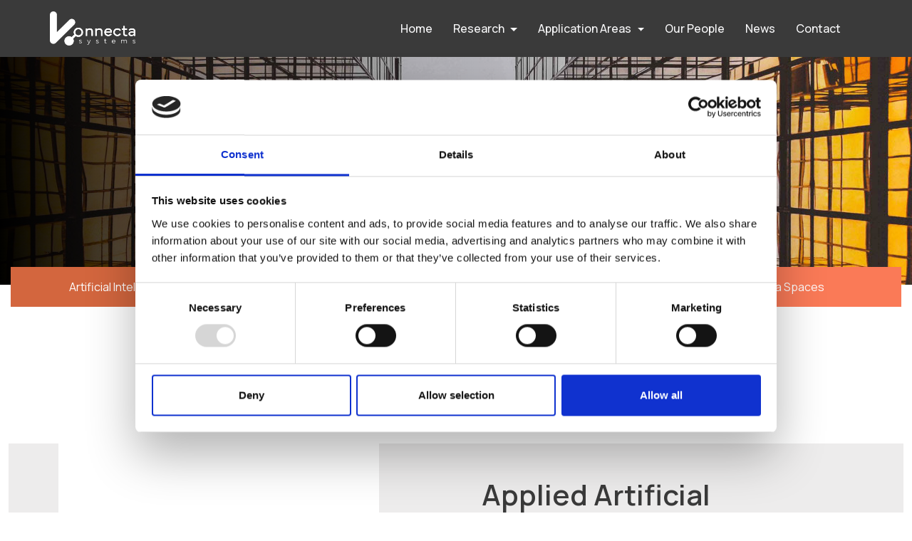

--- FILE ---
content_type: text/html; charset=utf-8
request_url: https://konnecta.io/research/artificial_intelligence
body_size: 7970
content:
<!DOCTYPE html><html lang="en"><head>
    <meta charset="utf-8">
    <title>Konnecta</title>
    <base href="/">
    <meta name="viewport" content="width=device-width, initial-scale=1">
    <link rel="icon" type="image/x-icon" href="assets\logos\favicon.png">
    <!-- Global site tag (gtag.js) - Google Analytics -->
    <script async="" src="https://www.googletagmanager.com/gtag/js?id=UA-153279757-1"></script>
    <script id="Cookiebot" src="https://consent.cookiebot.com/uc.js" data-cbid="0fb3a958-f1b2-4a07-bff4-08bdac8356e3" data-blockingmode="auto" type="text/javascript"></script>
    <script>
      window.dataLayer = window.dataLayer || [];
      function gtag() {
        dataLayer.push(arguments);
      }
      gtag("js", new Date());
      gtag("config", "UA-153279757-1");

      document.addEventListener(
        "DOMContentLoaded",
        function () {
          setTimeout(() => {
            const vidEl = document.getElementById("main-video");
            if (vidEl) {
              vidEl.muted = true;
              vidEl.play();
            }
          }, 300);
        },
        false
      );
    </script>
  <link rel="stylesheet" href="styles.b8a1df788e4f17e9.css"><style ng-transition="serverApp">app-header[_ngcontent-sc20]{display:block;width:100%;position:sticky;left:0;top:0;z-index:1020}</style><style ng-transition="serverApp">[_ngcontent-sc18]:root{--light-bg-primary: rgba(58, 58, 58, .1);--light-bg-secondary: rgba(250, 122, 87, .3);--color-primary: #3a3a3a;--color-secondary: #fa7a57;--font-color-primary: #595858;--color-button-primary: #3a3a3a;--color-button-primary-active: #d3663e;--color-button-primary-hover: #d3663e;--h1-font-weight: 700;--h2-font-weight: 600;--h3-font-weight: 600;--h4-font-weight: 500;--h5-font-weight: 400;--sub1-font-weight: 400;--sub2-font-weight: 300;--sub3-font-weight: 400;--h1-xl:calc(36px + 2vw);--h1-lg:calc(36px + 2vw);--h1-md:calc(36px + 2vw);--h1-sm: 2.3rem;--sub1-xl:calc(12px + 2vw);--sub1-lg:calc(12px + 2vw);--sub1-md:calc(12px + 2vw);--sub1-sm:calc(12px + 2vw);--h2-xl: 2.5rem;--h2-lg: 2.5rem;--h2-md: 2.5rem;--h2-sm: 1.3rem;--sub2-xl: 1.7em;--sub2-lg: 1.7em;--sub2-md: 1.7em;--sub2-sm: 1em;--h3-xl: 2.5rem;--h3-lg: 2.5rem;--h3-md: 2.5rem;--h3-sm: 1.9rem;--sub3-xl: 1.4rem;--sub3-lg: 1.4rem;--sub3-md: 1.4rem;--sub3-sm: .8rem;--h4-xl: 1.3rem;--h4-lg: 1.3rem;--h4-md: 1.3rem;--h4-sm: 1.3rem;--h5-xl:calc(12px + 3vw);--h5-lg:calc(12px + 3vw);--h5-md:calc(12px + 3vw);--h5-sm:calc(12px + 3vw);--h1-size: var(--h1-sm);--h2-size: var(--h2-sm);--h3-size: var(--h3-sm);--h4-size: var(--h4-sm);--h5-size: var(--h5-sm);--sub1-size: var(--sub1-sm);--sub2-size: var(--sub2-sm);--sub3-size: var(--sub3-sm)}@media (min-width: 481px){[_ngcontent-sc18]:root{--h1-size: var(--h1-md);--h2-size: var(--h2-md);--h3-size: var(--h3-md);--h4-size: var(--h4-md);--h5-size: var(--h5-md);--sub1-size: var(--sub1-md);--sub2-size: var(--sub2-md)}}@media (min-width: 769px){[_ngcontent-sc18]:root{--h1-size: var(--h1-lg);--h2-size: var(--h2-lg);--h3-size: var(--h3-lg);--h4-size: var(--h4-lg);--h5-size: var(--h5-lg);--sub1-size: var(--sub1-lg);--sub2-size: var(--sub2-lg);--sub3-size: var(--sub3-lg)}}@media (min-width: 1025px){[_ngcontent-sc18]:root{--h1-size: var(--h1-xl);--h2-size: var(--h2-xl);--h3-size: var(--h3-xl);--h4-size: var(--h4-xl);--h5-size: var(--h5-xl);--sub1-size: var(--sub1-xl);--sub2-size: var(--sub2-xl);--sub3-size: var(--sub3-xl)}}.dropdown[_ngcontent-sc18]:hover   .dropdown-menu[_ngcontent-sc18]{display:block;margin-top:0}.primary-bg[_ngcontent-sc18]{background:#3a3a3a}.navbar[_ngcontent-sc18]{height:80px}.cursor-default[_ngcontent-sc18]{cursor:default}.dropdown-toggle[_ngcontent-sc18]:after{display:inline-block;margin-left:.555em;vertical-align:.155em;content:"";border-top:.3em solid;border-right:.3em solid transparent;border-bottom:0;border-left:.3em solid transparent}.header-nav[_ngcontent-sc18]{padding:0;z-index:9999;position:relative}.header-nav.moved[_ngcontent-sc18]{background:rgba(58,58,58,.9)}.header-nav.moved[_ngcontent-sc18]   .dropdown-menu[_ngcontent-sc18]{background:rgba(58,58,58,.95)}.header-nav.moved[_ngcontent-sc18]   a[_ngcontent-sc18]{color:#fff}.header-nav.moved[_ngcontent-sc18]   a[_ngcontent-sc18]:hover{color:#fa7a57}.header-nav[_ngcontent-sc18]   .navbar-brand[_ngcontent-sc18]{width:120px}.header-nav[_ngcontent-sc18]   .dropdown-menu[_ngcontent-sc18]{background-color:#3a3a3a}.header-nav__list[_ngcontent-sc18]{justify-content:flex-end;margin-right:1rem;font-size:1.3rem}.header-nav__list-item[_ngcontent-sc18]{position:relative;margin:0 .4rem;display:inline-block;font-size:16px;font-weight:500;transition:all .3 ease-in-out}.header-nav__list-item[_ngcontent-sc18]   a[_ngcontent-sc18]{color:#f8f8f9}.header-nav__list-item[_ngcontent-sc18]:hover > a[_ngcontent-sc18]{color:#fa7a57;font-weight:500}.header-nav__list-item[_ngcontent-sc18]:after{content:"";position:absolute;width:0%;height:1px;bottom:7px;left:0;background-color:var(--color-button-primary);transition:all .25s ease-out}.header-nav__list-item[_ngcontent-sc18]:hover:after{width:100%}.header-nav[_ngcontent-sc18]   .header-nav__dropdown[_ngcontent-sc18]{box-shadow:0 4px 50px #0000000a;border-radius:.252em;padding:0;overflow:hidden}.header-nav__dropdown[_ngcontent-sc18]{border:none}.header-nav__dropdown-item[_ngcontent-sc18]{font-weight:400;font-size:14px;padding:.7em 1em;transition:all .2s ease-in-out}.header-nav__dropdown-item[_ngcontent-sc18]   a[_ngcontent-sc18]:focus{background-color:none!important}.header-nav__dropdown-item[_ngcontent-sc18]   span[_ngcontent-sc18]{transition:all .2s ease-in-out}.header-nav__dropdown-item[_ngcontent-sc18]:hover{background-color:#ffffff1a;color:#fff!important;cursor:pointer!important}.header-nav__dropdown-item[_ngcontent-sc18]:hover   span[_ngcontent-sc18]{color:#fa7a57;margin-left:10px}.header-nav__dropdown-item--active[_ngcontent-sc18]{color:#3a3a3a}@media (max-width: 768px){.header-nav[_ngcontent-sc18]   a[_ngcontent-sc18]{color:#fff!important}.header-nav[_ngcontent-sc18]   .dropdown-menu[_ngcontent-sc18]{background:#3a3a3a}}@media (min-width: 1700px){.header-nav[_ngcontent-sc18]   .container[_ngcontent-sc18]{max-width:1600px}}@media (max-width: 991px){.header-nav[_ngcontent-sc18]   .collapsing[_ngcontent-sc18]{overflow:hidden}.header-nav[_ngcontent-sc18]   .dropdown-mob-container[_ngcontent-sc18]{background-color:#3a3a3a;padding:0 2em!important}}.collapsing[_ngcontent-sc18]{overflow:initial}</style><style ng-transition="serverApp">[_ngcontent-sc19]:root{--light-bg-primary: rgba(58, 58, 58, .1);--light-bg-secondary: rgba(250, 122, 87, .3);--color-primary: #3a3a3a;--color-secondary: #fa7a57;--font-color-primary: #595858;--color-button-primary: #3a3a3a;--color-button-primary-active: #d3663e;--color-button-primary-hover: #d3663e;--h1-font-weight: 700;--h2-font-weight: 600;--h3-font-weight: 600;--h4-font-weight: 500;--h5-font-weight: 400;--sub1-font-weight: 400;--sub2-font-weight: 300;--sub3-font-weight: 400;--h1-xl:calc(36px + 2vw);--h1-lg:calc(36px + 2vw);--h1-md:calc(36px + 2vw);--h1-sm: 2.3rem;--sub1-xl:calc(12px + 2vw);--sub1-lg:calc(12px + 2vw);--sub1-md:calc(12px + 2vw);--sub1-sm:calc(12px + 2vw);--h2-xl: 2.5rem;--h2-lg: 2.5rem;--h2-md: 2.5rem;--h2-sm: 1.3rem;--sub2-xl: 1.7em;--sub2-lg: 1.7em;--sub2-md: 1.7em;--sub2-sm: 1em;--h3-xl: 2.5rem;--h3-lg: 2.5rem;--h3-md: 2.5rem;--h3-sm: 1.9rem;--sub3-xl: 1.4rem;--sub3-lg: 1.4rem;--sub3-md: 1.4rem;--sub3-sm: .8rem;--h4-xl: 1.3rem;--h4-lg: 1.3rem;--h4-md: 1.3rem;--h4-sm: 1.3rem;--h5-xl:calc(12px + 3vw);--h5-lg:calc(12px + 3vw);--h5-md:calc(12px + 3vw);--h5-sm:calc(12px + 3vw);--h1-size: var(--h1-sm);--h2-size: var(--h2-sm);--h3-size: var(--h3-sm);--h4-size: var(--h4-sm);--h5-size: var(--h5-sm);--sub1-size: var(--sub1-sm);--sub2-size: var(--sub2-sm);--sub3-size: var(--sub3-sm)}@media (min-width: 481px){[_ngcontent-sc19]:root{--h1-size: var(--h1-md);--h2-size: var(--h2-md);--h3-size: var(--h3-md);--h4-size: var(--h4-md);--h5-size: var(--h5-md);--sub1-size: var(--sub1-md);--sub2-size: var(--sub2-md)}}@media (min-width: 769px){[_ngcontent-sc19]:root{--h1-size: var(--h1-lg);--h2-size: var(--h2-lg);--h3-size: var(--h3-lg);--h4-size: var(--h4-lg);--h5-size: var(--h5-lg);--sub1-size: var(--sub1-lg);--sub2-size: var(--sub2-lg);--sub3-size: var(--sub3-lg)}}@media (min-width: 1025px){[_ngcontent-sc19]:root{--h1-size: var(--h1-xl);--h2-size: var(--h2-xl);--h3-size: var(--h3-xl);--h4-size: var(--h4-xl);--h5-size: var(--h5-xl);--sub1-size: var(--sub1-xl);--sub2-size: var(--sub2-xl);--sub3-size: var(--sub3-xl)}}.footer[_ngcontent-sc19]{background:#3a3a3a;font-size:.9rem;color:#fff;padding:4em 0 10px}.footer[_ngcontent-sc19]   a[_ngcontent-sc19]:link{text-decoration:none}.footer__social-item[_ngcontent-sc19]{background-color:#fff;color:#3a3a3a;width:35px;height:35px;border-radius:50%;display:flex;justify-content:center;align-items:center;text-decoration:none}.footer__contact-info-item[_ngcontent-sc19]{padding:0 .4rem}.footer__contact-info-item[_ngcontent-sc19]   span[_ngcontent-sc19]{width:70%}.footer__contact-info-logo[_ngcontent-sc19]{align-self:center;margin-right:1rem;width:20px;height:auto}.footer__company-logo[_ngcontent-sc19]{width:180px}.footer__company-logo[_ngcontent-sc19]   img[_ngcontent-sc19]{width:100%}.footer__company-description[_ngcontent-sc19]{padding-bottom:1.2rem;width:94%}.footer__social-media-list[_ngcontent-sc19]{padding:0;display:flex}.footer__social-media-item[_ngcontent-sc19]{display:inline;padding-right:1rem}.footer__social-media-item-logo[_ngcontent-sc19]{width:30px;height:auto}.footer__copyright_section[_ngcontent-sc19]{display:flex;justify-content:center;color:#fff;padding-top:3rem}.footer__copyright_section[_ngcontent-sc19]   hr[_ngcontent-sc19]{margin:0}.footer__copyright_section[_ngcontent-sc19]   span[_ngcontent-sc19]{text-align:center;margin:.725rem}.footer_vertical_list[_ngcontent-sc19]{list-style-type:none;padding:0;margin:0}.footer_vertical_list[_ngcontent-sc19]   li[_ngcontent-sc19]{padding-bottom:.75em}.footer_vertical_list[_ngcontent-sc19]   li[_ngcontent-sc19]   a[_ngcontent-sc19]{color:#fff;display:flex;flex-direction:row;align-items:center}.footer__list-icon[_ngcontent-sc19]{width:20px;height:auto;margin-right:.5rem}.footer__links-title[_ngcontent-sc19]{padding-bottom:.55rem;font-size:22px;font-weight:600;color:var(--color-white)}.footer_section[_ngcontent-sc19]{padding:1rem}@media (min-width: 1700px){.container[_ngcontent-sc19]{max-width:1600px}}</style><style ng-transition="serverApp">.subtitle[_ngcontent-sc65]{font-size:25px}.project-container[_ngcontent-sc65]{background-color:var(--light-bg-primary)}</style><style ng-transition="serverApp">[_ngcontent-sc64]:root{--light-bg-primary: rgba(58, 58, 58, .1);--light-bg-secondary: rgba(250, 122, 87, .3);--color-primary: #3a3a3a;--color-secondary: #fa7a57;--font-color-primary: #595858;--color-button-primary: #3a3a3a;--color-button-primary-active: #d3663e;--color-button-primary-hover: #d3663e;--h1-font-weight: 700;--h2-font-weight: 600;--h3-font-weight: 600;--h4-font-weight: 500;--h5-font-weight: 400;--sub1-font-weight: 400;--sub2-font-weight: 300;--sub3-font-weight: 400;--h1-xl:calc(36px + 2vw);--h1-lg:calc(36px + 2vw);--h1-md:calc(36px + 2vw);--h1-sm: 2.3rem;--sub1-xl:calc(12px + 2vw);--sub1-lg:calc(12px + 2vw);--sub1-md:calc(12px + 2vw);--sub1-sm:calc(12px + 2vw);--h2-xl: 2.5rem;--h2-lg: 2.5rem;--h2-md: 2.5rem;--h2-sm: 1.3rem;--sub2-xl: 1.7em;--sub2-lg: 1.7em;--sub2-md: 1.7em;--sub2-sm: 1em;--h3-xl: 2.5rem;--h3-lg: 2.5rem;--h3-md: 2.5rem;--h3-sm: 1.9rem;--sub3-xl: 1.4rem;--sub3-lg: 1.4rem;--sub3-md: 1.4rem;--sub3-sm: .8rem;--h4-xl: 1.3rem;--h4-lg: 1.3rem;--h4-md: 1.3rem;--h4-sm: 1.3rem;--h5-xl:calc(12px + 3vw);--h5-lg:calc(12px + 3vw);--h5-md:calc(12px + 3vw);--h5-sm:calc(12px + 3vw);--h1-size: var(--h1-sm);--h2-size: var(--h2-sm);--h3-size: var(--h3-sm);--h4-size: var(--h4-sm);--h5-size: var(--h5-sm);--sub1-size: var(--sub1-sm);--sub2-size: var(--sub2-sm);--sub3-size: var(--sub3-sm)}@media (min-width: 481px){[_ngcontent-sc64]:root{--h1-size: var(--h1-md);--h2-size: var(--h2-md);--h3-size: var(--h3-md);--h4-size: var(--h4-md);--h5-size: var(--h5-md);--sub1-size: var(--sub1-md);--sub2-size: var(--sub2-md)}}@media (min-width: 769px){[_ngcontent-sc64]:root{--h1-size: var(--h1-lg);--h2-size: var(--h2-lg);--h3-size: var(--h3-lg);--h4-size: var(--h4-lg);--h5-size: var(--h5-lg);--sub1-size: var(--sub1-lg);--sub2-size: var(--sub2-lg);--sub3-size: var(--sub3-lg)}}@media (min-width: 1025px){[_ngcontent-sc64]:root{--h1-size: var(--h1-xl);--h2-size: var(--h2-xl);--h3-size: var(--h3-xl);--h4-size: var(--h4-xl);--h5-size: var(--h5-xl);--sub1-size: var(--sub1-xl);--sub2-size: var(--sub2-xl);--sub3-size: var(--sub3-xl)}}[_nghost-sc64]{display:block;position:relative}p[_ngcontent-sc64]{color:#fff!important}.test[_ngcontent-sc64]{overflow:hidden;height:100%;position:absolute;left:0;top:0;width:100%}.test[_ngcontent-sc64]   img[_ngcontent-sc64]{height:100%}.title[_ngcontent-sc64]{z-index:3}.common-pg-header[_ngcontent-sc64]{height:20rem}.mask[_ngcontent-sc64]{position:absolute;z-index:2;width:100%;height:100%;top:0;left:0;background:linear-gradient(266deg,rgba(255,127,80,0) 0%,rgba(0,0,0,.4) 75%,rgb(0,0,0) 100%)}.img-bg[_ngcontent-sc64]{background-position:center center;background-size:cover;background-repeat:no-repeat;position:absolute;top:0;left:0;height:100%;width:100%;z-index:0}.common-pg-header[_ngcontent-sc64]   h2[_ngcontent-sc64]{color:#fff!important}.common-pg-header[_ngcontent-sc64]   p[_ngcontent-sc64]{color:#fa7a57}img[_ngcontent-sc64]{position:absolute;object-fit:cover;width:100%;height:20rem}</style><style ng-transition="serverApp">[_nghost-sc63]{margin-top:-25px;display:block;position:relative;z-index:3}.menu_insider__menu_item_list[_ngcontent-sc63]{padding:0 15px}.menu_insider__menu_item_container[_ngcontent-sc63]{padding:1em 2em;background:var(--color-secondary);transition:background .3s ease-in-out;cursor:pointer;border-right:1px solid white;flex-grow:1;flex-basis:0;text-align:center}.menu_insider__menu_item_container[_ngcontent-sc63]:last-child{border:none}.menu_insider__menu_item_container.active[_ngcontent-sc63]{background:var(--color-button-primary-active)}.menu_insider__menu_item_container[_ngcontent-sc63]:hover{background:var(--color-button-primary-hover)}.menu_insider__menu_item_label[_ngcontent-sc63]{color:#fff}@media (max-width: 575.98px){.menu_insider__menu_item_list[_ngcontent-sc63]{flex-wrap:wrap;padding:0}.menu_insider__menu_item_label[_ngcontent-sc63]{font-size:13px}.menu_insider__menu_item_container[_ngcontent-sc63]{flex-basis:auto;width:50%}}</style><style ng-transition="serverApp">[_ngcontent-sc62]:root{--light-bg-primary: rgba(58, 58, 58, .1);--light-bg-secondary: rgba(250, 122, 87, .3);--color-primary: #3a3a3a;--color-secondary: #fa7a57;--font-color-primary: #595858;--color-button-primary: #3a3a3a;--color-button-primary-active: #d3663e;--color-button-primary-hover: #d3663e;--h1-font-weight: 700;--h2-font-weight: 600;--h3-font-weight: 600;--h4-font-weight: 500;--h5-font-weight: 400;--sub1-font-weight: 400;--sub2-font-weight: 300;--sub3-font-weight: 400;--h1-xl:calc(36px + 2vw);--h1-lg:calc(36px + 2vw);--h1-md:calc(36px + 2vw);--h1-sm: 2.3rem;--sub1-xl:calc(12px + 2vw);--sub1-lg:calc(12px + 2vw);--sub1-md:calc(12px + 2vw);--sub1-sm:calc(12px + 2vw);--h2-xl: 2.5rem;--h2-lg: 2.5rem;--h2-md: 2.5rem;--h2-sm: 1.3rem;--sub2-xl: 1.7em;--sub2-lg: 1.7em;--sub2-md: 1.7em;--sub2-sm: 1em;--h3-xl: 2.5rem;--h3-lg: 2.5rem;--h3-md: 2.5rem;--h3-sm: 1.9rem;--sub3-xl: 1.4rem;--sub3-lg: 1.4rem;--sub3-md: 1.4rem;--sub3-sm: .8rem;--h4-xl: 1.3rem;--h4-lg: 1.3rem;--h4-md: 1.3rem;--h4-sm: 1.3rem;--h5-xl:calc(12px + 3vw);--h5-lg:calc(12px + 3vw);--h5-md:calc(12px + 3vw);--h5-sm:calc(12px + 3vw);--h1-size: var(--h1-sm);--h2-size: var(--h2-sm);--h3-size: var(--h3-sm);--h4-size: var(--h4-sm);--h5-size: var(--h5-sm);--sub1-size: var(--sub1-sm);--sub2-size: var(--sub2-sm);--sub3-size: var(--sub3-sm)}@media (min-width: 481px){[_ngcontent-sc62]:root{--h1-size: var(--h1-md);--h2-size: var(--h2-md);--h3-size: var(--h3-md);--h4-size: var(--h4-md);--h5-size: var(--h5-md);--sub1-size: var(--sub1-md);--sub2-size: var(--sub2-md)}}@media (min-width: 769px){[_ngcontent-sc62]:root{--h1-size: var(--h1-lg);--h2-size: var(--h2-lg);--h3-size: var(--h3-lg);--h4-size: var(--h4-lg);--h5-size: var(--h5-lg);--sub1-size: var(--sub1-lg);--sub2-size: var(--sub2-lg);--sub3-size: var(--sub3-lg)}}@media (min-width: 1025px){[_ngcontent-sc62]:root{--h1-size: var(--h1-xl);--h2-size: var(--h2-xl);--h3-size: var(--h3-xl);--h4-size: var(--h4-xl);--h5-size: var(--h5-xl);--sub1-size: var(--sub1-xl);--sub2-size: var(--sub2-xl);--sub3-size: var(--sub3-xl)}}.project-item[_ngcontent-sc62]{max-width:300px;border:none;transition:transform .2s ease-in-out;box-shadow:0 0 5px 1px #0000000d}.project-item[_ngcontent-sc62]:hover{transform:translateY(-10px)}.project-item__link[_ngcontent-sc62]   i[_ngcontent-sc62]{font-size:12px;margin-left:10px}.project-item__link[_ngcontent-sc62]   a[_ngcontent-sc62]{padding:.45em 1.2em;font-size:14px}.project-item__heading[_ngcontent-sc62]{font-size:20px;font-weight:600;color:#57647c;margin-top:1rem;margin-left:.7rem}.project-item__tags[_ngcontent-sc62]{display:flex;flex-wrap:wrap;margin-left:13px;font-size:13px}.project-item__tags[_ngcontent-sc62]   div[_ngcontent-sc62]{background:var(--light-bg-primary);padding:0 10px;margin-right:5px;margin-bottom:5px}.project-item__image[_ngcontent-sc62]{max-width:300px;max-height:200px;width:auto;height:auto;box-sizing:content-box;border-top-left-radius:.325em;border-top-right-radius:.325em;display:flex;align-items:center;justify-content:center;background-repeat:no-repeat;background-size:cover;background-position:center center}.project-item__image[_ngcontent-sc62]   img[_ngcontent-sc62]{min-height:100%}</style><style ng-transition="serverApp">[_ngcontent-sc55]:root{--light-bg-primary: rgba(58, 58, 58, .1);--light-bg-secondary: rgba(250, 122, 87, .3);--color-primary: #3a3a3a;--color-secondary: #fa7a57;--font-color-primary: #595858;--color-button-primary: #3a3a3a;--color-button-primary-active: #d3663e;--color-button-primary-hover: #d3663e;--h1-font-weight: 700;--h2-font-weight: 600;--h3-font-weight: 600;--h4-font-weight: 500;--h5-font-weight: 400;--sub1-font-weight: 400;--sub2-font-weight: 300;--sub3-font-weight: 400;--h1-xl:calc(36px + 2vw);--h1-lg:calc(36px + 2vw);--h1-md:calc(36px + 2vw);--h1-sm: 2.3rem;--sub1-xl:calc(12px + 2vw);--sub1-lg:calc(12px + 2vw);--sub1-md:calc(12px + 2vw);--sub1-sm:calc(12px + 2vw);--h2-xl: 2.5rem;--h2-lg: 2.5rem;--h2-md: 2.5rem;--h2-sm: 1.3rem;--sub2-xl: 1.7em;--sub2-lg: 1.7em;--sub2-md: 1.7em;--sub2-sm: 1em;--h3-xl: 2.5rem;--h3-lg: 2.5rem;--h3-md: 2.5rem;--h3-sm: 1.9rem;--sub3-xl: 1.4rem;--sub3-lg: 1.4rem;--sub3-md: 1.4rem;--sub3-sm: .8rem;--h4-xl: 1.3rem;--h4-lg: 1.3rem;--h4-md: 1.3rem;--h4-sm: 1.3rem;--h5-xl:calc(12px + 3vw);--h5-lg:calc(12px + 3vw);--h5-md:calc(12px + 3vw);--h5-sm:calc(12px + 3vw);--h1-size: var(--h1-sm);--h2-size: var(--h2-sm);--h3-size: var(--h3-sm);--h4-size: var(--h4-sm);--h5-size: var(--h5-sm);--sub1-size: var(--sub1-sm);--sub2-size: var(--sub2-sm);--sub3-size: var(--sub3-sm)}@media (min-width: 481px){[_ngcontent-sc55]:root{--h1-size: var(--h1-md);--h2-size: var(--h2-md);--h3-size: var(--h3-md);--h4-size: var(--h4-md);--h5-size: var(--h5-md);--sub1-size: var(--sub1-md);--sub2-size: var(--sub2-md)}}@media (min-width: 769px){[_ngcontent-sc55]:root{--h1-size: var(--h1-lg);--h2-size: var(--h2-lg);--h3-size: var(--h3-lg);--h4-size: var(--h4-lg);--h5-size: var(--h5-lg);--sub1-size: var(--sub1-lg);--sub2-size: var(--sub2-lg);--sub3-size: var(--sub3-lg)}}@media (min-width: 1025px){[_ngcontent-sc55]:root{--h1-size: var(--h1-xl);--h2-size: var(--h2-xl);--h3-size: var(--h3-xl);--h4-size: var(--h4-xl);--h5-size: var(--h5-xl);--sub1-size: var(--sub1-xl);--sub2-size: var(--sub2-xl);--sub3-size: var(--sub3-xl)}}[_nghost-sc55]{position:relative;display:block}video[_ngcontent-sc55]{width:450px}.half-section-container[_ngcontent-sc55]{max-height:600px;position:relative}.bg-fixer[_ngcontent-sc55]{width:100%;background:white;height:calc(100% + 200px);position:absolute;top:-100px;left:0;z-index:0}.z-1[_ngcontent-sc55]{z-index:1}.half-page__image[_ngcontent-sc55]{display:flex;justify-content:center}.half-page__image[_ngcontent-sc55]   img[_ngcontent-sc55]{width:450px}.dynamic-bg[_ngcontent-sc55]{position:absolute;top:0;height:100%;width:50%}.dynamic-bg.left[_ngcontent-sc55]{left:0}.dynamic-bg.right[_ngcontent-sc55]{right:0}.dynamic-bg.primary[_ngcontent-sc55], .dynamic-bg.secondary[_ngcontent-sc55]{background-color:#edecec}.half-page__non-image-half[_ngcontent-sc55]{background:var(--color-secondary)}.img-small[_ngcontent-sc55]{width:350px;position:absolute!important;z-index:-1;opacity:.1;top:50%;right:0;transform:translateY(-50%)}.light[_ngcontent-sc55]   .title[_ngcontent-sc55], .light[_ngcontent-sc55]   .half-page__description[_ngcontent-sc55], .light[_ngcontent-sc55]   .half-page__li[_ngcontent-sc55]{color:#3a3a3a!important}.light[_ngcontent-sc55]   .half-page__li-icon[_ngcontent-sc55]{color:#3a3a3a;margin-right:.5em;font-size:21px}.dark[_ngcontent-sc55]   .title[_ngcontent-sc55]{color:#fa7a57!important}.dark[_ngcontent-sc55]   .half-page__description[_ngcontent-sc55]{color:#fff!important}.dark[_ngcontent-sc55]   .half-page__li[_ngcontent-sc55]{color:#c9c8c8!important}.dark[_ngcontent-sc55]   .half-page__li-icon[_ngcontent-sc55]{color:#fa7a57;margin-right:.5em;font-size:21px}.half-page__li[_ngcontent-sc55]{font-weight:600;font-size:16px}@media (max-width: 991px){.dynamic-bg[_ngcontent-sc55]{width:100%}}@media (max-width: 575.98px){.half-section-container[_ngcontent-sc55]{max-height:initial}}</style></head>

  <body>
    <app-root _nghost-sc20="" ng-version="14.3.0" ng-server-context="other"><app-header _ngcontent-sc20="" _nghost-sc18=""><div _ngcontent-sc18="" class="container-fluid primary-bg p-0"><nav _ngcontent-sc18="" class="navbar navbar-expand-lg header-nav justify-content-center"><div _ngcontent-sc18="" class="container m-0 p-0 dropdown-mob-container"><a _ngcontent-sc18="" ngclass="" class="navbar-brand header-nav__brand" href="/"><img _ngcontent-sc18="" src="assets/logos/konnecta_logo_white@3x.png" alt="" class="img-fluid"></a><button _ngcontent-sc18="" type="button" data-bs-toggle="collapse" data-bs-target="#navbarNavDropdown" aria-controls="navbarNavDropdown" aria-expanded="false" aria-label="Toggle navigation" class="navbar-toggler header-nav__hamburger-btn"><span _ngcontent-sc18="" class="navbar-toggler-icon"></span></button><div _ngcontent-sc18="" id="navbarNavDropdown" class="collapse navbar-collapse header-nav__list"><ul _ngcontent-sc18="" id="navbar-collapse" class="navbar-nav"><li _ngcontent-sc18="" class="nav-item header-nav__list-item"><a _ngcontent-sc18="" routerlinkactive="header-nav__list-item--active" data-bs-toggle="collapse" data-bs-target="#navbarNavDropdown" class="nav-link" href="/">Home</a><!----></li><li _ngcontent-sc18="" class="nav-item header-nav__list-item dropdown"><a _ngcontent-sc18="" routerlinkactive="header-nav__list-item--active" data-bs-toggle="dropdown" data-bs-target="#navbarNavDropdown" role="button" class="nav-link dropdown-toggle header-nav__list-item--active" aria-expanded="false" href="/research">Research</a><ul _ngcontent-sc18="" aria-labelledby="navbarDropdownMenuLink" class="dropdown-menu header-nav__dropdown"><li _ngcontent-sc18=""><a _ngcontent-sc18="" routerlinkactive="header-nav__dropdown-item--active" data-bs-toggle="collapse" data-bs-target="#navbarNavDropdown" role="button" class="dropdown-item header-nav__dropdown-item header-nav__dropdown-item--active" href="/research/artificial_intelligence">Artificial Intelligence</a></li><li _ngcontent-sc18=""><a _ngcontent-sc18="" routerlinkactive="header-nav__dropdown-item--active" data-bs-toggle="collapse" data-bs-target="#navbarNavDropdown" role="button" class="dropdown-item header-nav__dropdown-item" href="/research/blockchain">Blockchain</a></li><li _ngcontent-sc18=""><a _ngcontent-sc18="" routerlinkactive="header-nav__dropdown-item--active" data-bs-toggle="collapse" data-bs-target="#navbarNavDropdown" role="button" class="dropdown-item header-nav__dropdown-item" href="/research/digital_twins">Digital Twins</a></li><li _ngcontent-sc18=""><a _ngcontent-sc18="" routerlinkactive="header-nav__dropdown-item--active" data-bs-toggle="collapse" data-bs-target="#navbarNavDropdown" role="button" class="dropdown-item header-nav__dropdown-item" href="/research/data_spaces">Data Spaces</a></li><!----></ul><!----></li><li _ngcontent-sc18="" class="nav-item header-nav__list-item dropdown"><a _ngcontent-sc18="" aria-current="page" routerlinkactive="header-nav__list-item--active" data-bs-toggle="dropdown" data-bs-target="#navbarNavDropdown" role="button" class="nav-link dropdown-toggle" aria-expanded="false" href="/application-areas">Application Areas</a><ul _ngcontent-sc18="" aria-labelledby="navbarDropdownMenuLink" class="dropdown-menu header-nav__dropdown"><li _ngcontent-sc18=""><a _ngcontent-sc18="" routerlinkactive="header-nav__dropdown-item--active" data-bs-toggle="collapse" data-bs-target="#navbarNavDropdown" role="button" class="dropdown-item header-nav__dropdown-item" href="/application-areas/logistics">Transport &amp; Logistics</a></li><li _ngcontent-sc18=""><a _ngcontent-sc18="" routerlinkactive="header-nav__dropdown-item--active" data-bs-toggle="collapse" data-bs-target="#navbarNavDropdown" role="button" class="dropdown-item header-nav__dropdown-item" href="/application-areas/smart_cities">Smart Cities</a></li><li _ngcontent-sc18=""><a _ngcontent-sc18="" routerlinkactive="header-nav__dropdown-item--active" data-bs-toggle="collapse" data-bs-target="#navbarNavDropdown" role="button" class="dropdown-item header-nav__dropdown-item" href="/application-areas/security">Security</a></li><li _ngcontent-sc18=""><a _ngcontent-sc18="" routerlinkactive="header-nav__dropdown-item--active" data-bs-toggle="collapse" data-bs-target="#navbarNavDropdown" role="button" class="dropdown-item header-nav__dropdown-item" href="/application-areas/iot">Internet of Things</a></li><li _ngcontent-sc18=""><a _ngcontent-sc18="" routerlinkactive="header-nav__dropdown-item--active" data-bs-toggle="collapse" data-bs-target="#navbarNavDropdown" role="button" class="dropdown-item header-nav__dropdown-item" href="/application-areas/food">Food &amp; Agriculture</a></li><li _ngcontent-sc18=""><a _ngcontent-sc18="" routerlinkactive="header-nav__dropdown-item--active" data-bs-toggle="collapse" data-bs-target="#navbarNavDropdown" role="button" class="dropdown-item header-nav__dropdown-item" href="/application-areas/shipping">Shipping &amp; Maritime</a></li><!----></ul><!----></li><li _ngcontent-sc18="" class="nav-item header-nav__list-item"><a _ngcontent-sc18="" aria-current="page" routerlinkactive="header-nav__list-item--active" data-bs-toggle="collapse" data-bs-target="#navbarNavDropdown" class="nav-link" href="/our-people">Our People</a><!----></li><li _ngcontent-sc18="" class="nav-item header-nav__list-item"><a _ngcontent-sc18="" aria-current="page" routerlinkactive="header-nav__list-item--active" data-bs-toggle="collapse" data-bs-target="#navbarNavDropdown" class="nav-link" href="/news">News</a><!----></li><li _ngcontent-sc18="" class="nav-item header-nav__list-item"><a _ngcontent-sc18="" aria-current="page" routerlinkactive="header-nav__list-item--active" data-bs-toggle="collapse" data-bs-target="#navbarNavDropdown" class="nav-link" href="/contact">Contact</a><!----></li><!----></ul></div></div></nav></div></app-header><router-outlet _ngcontent-sc20=""></router-outlet><app-research-container _nghost-sc65=""><app-common-page-header _ngcontent-sc65="" imagel="assets/images/banners/large/research.jpg" imagem="assets/images/banners/medium/research.jpg" images="assets/images/banners/small/research.jpg" _nghost-sc64=""><div _ngcontent-sc64="" class="container-fluid common-pg-header text-white p-0"><div _ngcontent-sc64="" class="mask"></div><picture _ngcontent-sc64=""><source _ngcontent-sc64="" media="(min-width: 1280px)" srcset="assets/images/banners/large/research.jpg"><source _ngcontent-sc64="" media="(min-width: 680px)" srcset="assets/images/banners/medium/research.jpg"><source _ngcontent-sc64="" srcset="assets/images/banners/small/research.jpg"><img _ngcontent-sc64="" alt="Page Banner" src="assets/images/banners/large/research.jpg"></picture><div _ngcontent-sc64="" class="row h-100 position-relative title text-center justify-content-center p-0 m-0"><div _ngcontent-sc64="" class="col-xl-6 col-lg-8 col-10 my-auto"><h2 _ngcontent-sc64="" class="mb-4">Research For Evolution</h2><p _ngcontent-sc64="" class="sub2"></p></div></div></div></app-common-page-header><app-page-insider-menu-list _ngcontent-sc65="" _nghost-sc63=""><div _ngcontent-sc63="" id="menu_insider"><div _ngcontent-sc63="" class="menu_insider__menu_item_list d-flex justify-content-center"><div _ngcontent-sc63="" class="menu_insider__menu_item_container active"><div _ngcontent-sc63="" class="menu_insider__menu_item_label"> Artificial Intelligence </div></div><!----><div _ngcontent-sc63="" class="menu_insider__menu_item_container"><div _ngcontent-sc63="" class="menu_insider__menu_item_label"> Blockchain </div></div><!----><div _ngcontent-sc63="" class="menu_insider__menu_item_container"><div _ngcontent-sc63="" class="menu_insider__menu_item_label"> Digital Twins </div></div><!----><div _ngcontent-sc63="" class="menu_insider__menu_item_container"><div _ngcontent-sc63="" class="menu_insider__menu_item_label"> Data Spaces </div></div><!----><!----></div></div></app-page-insider-menu-list><div _ngcontent-sc65="" class="container-fluid container-margin"><!----><div _ngcontent-sc65="" class="container-fluid light-bg"><app-half-section _ngcontent-sc65="" _nghost-sc55=""><div _ngcontent-sc55="" class="half-section-container"><div _ngcontent-sc55="" class="dynamic-bg right secondary"></div><!----><!----><div _ngcontent-sc55="" class="container position-relative light"><div _ngcontent-sc55="" class="row align-items-center position-relative"><!----><div _ngcontent-sc55="" class="col-lg-6 d-lg-block d-none"><div _ngcontent-sc55="" class="d-inline-block position-relative"><video _ngcontent-sc55="" autoplay="" muted="muted" loop="" id="myVideo" type="video/mp4" class="animation-video position-relative z-1" src="assets/animations/ai_anim.mp4"></video><div _ngcontent-sc55="" class="bg-fixer"></div><!----></div></div><!----><!----><div _ngcontent-sc55="" class="col-12 col-lg-6"><div _ngcontent-sc55="" class="py-5 px-4"><div _ngcontent-sc55="" class="mb-3 d-flex align-items-center"><h3 _ngcontent-sc55="" class="me-3 title">Applied Artificial Intelligence</h3><div _ngcontent-sc55="" class="d-lg-none d-block img-small"><img _ngcontent-sc55="" alt="" class="img-fluid mx-auto" src="assets/animations/ai_anim.mp4"></div><!----></div><p _ngcontent-sc55="" class="half-page__description sub3">Artificial Intelligence (AI) concerns the ability of machines to demonstrate intelligent behaviour. AI is set to transform the way in which we live, work and travel. It will help us develop innovative solutions which will keep us healthy and safe. The big challenge is to bring AI expertise and domain knowledge together. Konnecta strives to combine different AI technologies with multidisciplinary expertise in order to create efficient system solutions under the umbrella of Applied Artificial Intelligence.</p><!----><!----></div></div><!----><!----><!----></div></div></div><!----><!----><!----><!----><!----></app-half-section></div><!----><!----></div><div _ngcontent-sc65="" class="container-margin project-container p-5 mb-0"><app-project-list _ngcontent-sc65="" _nghost-sc62=""><div _ngcontent-sc62="" class="container"><div _ngcontent-sc62="" class="row text-center justify-content-center mb-5"><div _ngcontent-sc62="" class="common__title"><h3 _ngcontent-sc62="">Projects In Applied Artificial Intelligence</h3></div></div><div _ngcontent-sc62="" class="row row-eq-height g-4 justify-content-start"><div _ngcontent-sc62="" class="col-12 col-md-6 col-lg-3 d-flex justify-content-center"><div _ngcontent-sc62="" class="card project-item d-flex flex-column h-100"><img _ngcontent-sc62="" alt="" class="project-item__image overflow-hidden" src="assets/images/projects/medium/precinct_image_300.png"><div _ngcontent-sc62="" class="project-item__heading mb-1"> PRECINCT </div><div _ngcontent-sc62="" class="project-item__tags mb-3"><div _ngcontent-sc62="">Digital Twins</div><!----><div _ngcontent-sc62="">Cybersecurity</div><!----><!----></div><div _ngcontent-sc62="" class="project-item__link mt-auto px-2 mb-3"><a _ngcontent-sc62="" class="main-button secondary btn rounded-pill" href="projects/precinct"><span _ngcontent-sc62="">Read More</span><i _ngcontent-sc62="" class="fa-solid fa-arrow-right-long"></i></a></div></div></div><div _ngcontent-sc62="" class="col-12 col-md-6 col-lg-3 d-flex justify-content-center"><div _ngcontent-sc62="" class="card project-item d-flex flex-column h-100"><img _ngcontent-sc62="" alt="" class="project-item__image overflow-hidden" src="assets/images/projects/medium/zerow_300.png"><div _ngcontent-sc62="" class="project-item__heading mb-1"> ZeroW </div><div _ngcontent-sc62="" class="project-item__tags mb-3"><div _ngcontent-sc62="">Data Spaces</div><!----><div _ngcontent-sc62="">Artificial Intelligence</div><!----><div _ngcontent-sc62="">Food &amp; Agriculture</div><!----><!----></div><div _ngcontent-sc62="" class="project-item__link mt-auto px-2 mb-3"><a _ngcontent-sc62="" class="main-button secondary btn rounded-pill" href="projects/zerow"><span _ngcontent-sc62="">Read More</span><i _ngcontent-sc62="" class="fa-solid fa-arrow-right-long"></i></a></div></div></div><div _ngcontent-sc62="" class="col-12 col-md-6 col-lg-3 d-flex justify-content-center"><div _ngcontent-sc62="" class="card project-item d-flex flex-column h-100"><img _ngcontent-sc62="" alt="" class="project-item__image overflow-hidden" src="assets/images/projects/medium/probono_image_300.png"><div _ngcontent-sc62="" class="project-item__heading mb-1"> PROBONO </div><div _ngcontent-sc62="" class="project-item__tags mb-3"><div _ngcontent-sc62="">Digital Twins</div><!----><div _ngcontent-sc62="">Data Spaces</div><!----><div _ngcontent-sc62="">Smart Cities and Buildings</div><!----><!----></div><div _ngcontent-sc62="" class="project-item__link mt-auto px-2 mb-3"><a _ngcontent-sc62="" class="main-button secondary btn rounded-pill" href="projects/probono"><span _ngcontent-sc62="">Read More</span><i _ngcontent-sc62="" class="fa-solid fa-arrow-right-long"></i></a></div></div></div><div _ngcontent-sc62="" class="col-12 col-md-6 col-lg-3 d-flex justify-content-center"><div _ngcontent-sc62="" class="card project-item d-flex flex-column h-100"><img _ngcontent-sc62="" alt="" class="project-item__image overflow-hidden" src="assets/images/projects/medium/dt4gs_300.png"><div _ngcontent-sc62="" class="project-item__heading mb-1"> DT4GS </div><div _ngcontent-sc62="" class="project-item__tags mb-3"><div _ngcontent-sc62="">Digital Twins</div><!----><div _ngcontent-sc62="">Data Spaces</div><!----><div _ngcontent-sc62="">Shipping</div><!----><!----></div><div _ngcontent-sc62="" class="project-item__link mt-auto px-2 mb-3"><a _ngcontent-sc62="" class="main-button secondary btn rounded-pill" href="projects/dt4gs"><span _ngcontent-sc62="">Read More</span><i _ngcontent-sc62="" class="fa-solid fa-arrow-right-long"></i></a></div></div></div><div _ngcontent-sc62="" class="col-12 col-md-6 col-lg-3 d-flex justify-content-center"><div _ngcontent-sc62="" class="card project-item d-flex flex-column h-100"><img _ngcontent-sc62="" alt="" class="project-item__image overflow-hidden" src="assets/images/projects/medium/urbane_300.png"><div _ngcontent-sc62="" class="project-item__heading mb-1"> URBANE </div><div _ngcontent-sc62="" class="project-item__tags mb-3"><div _ngcontent-sc62="">Blockchain</div><!----><div _ngcontent-sc62="">Digital Twins</div><!----><div _ngcontent-sc62="">Transport &amp; Logistics</div><!----><!----></div><div _ngcontent-sc62="" class="project-item__link mt-auto px-2 mb-3"><a _ngcontent-sc62="" class="main-button secondary btn rounded-pill" href="projects/urbane"><span _ngcontent-sc62="">Read More</span><i _ngcontent-sc62="" class="fa-solid fa-arrow-right-long"></i></a></div></div></div><div _ngcontent-sc62="" class="col-12 col-md-6 col-lg-3 d-flex justify-content-center"><div _ngcontent-sc62="" class="card project-item d-flex flex-column h-100"><img _ngcontent-sc62="" alt="" class="project-item__image overflow-hidden" src="assets/images/projects/medium/renew_image_300.png"><div _ngcontent-sc62="" class="project-item__heading mb-1"> ReNEW </div><div _ngcontent-sc62="" class="project-item__tags mb-3"><div _ngcontent-sc62="">Digital Twins</div><!----><div _ngcontent-sc62="">Data Spaces</div><!----><div _ngcontent-sc62="">Shipping</div><!----><!----></div><div _ngcontent-sc62="" class="project-item__link mt-auto px-2 mb-3"><a _ngcontent-sc62="" class="main-button secondary btn rounded-pill" href="projects/renew"><span _ngcontent-sc62="">Read More</span><i _ngcontent-sc62="" class="fa-solid fa-arrow-right-long"></i></a></div></div></div><div _ngcontent-sc62="" class="col-12 col-md-6 col-lg-3 d-flex justify-content-center"><div _ngcontent-sc62="" class="card project-item d-flex flex-column h-100"><img _ngcontent-sc62="" alt="" class="project-item__image overflow-hidden" src="assets/images/projects/medium/green.dat.ai_300.png"><div _ngcontent-sc62="" class="project-item__heading mb-1"> Green.Dat.AI </div><div _ngcontent-sc62="" class="project-item__tags mb-3"><div _ngcontent-sc62="">Artificial Intelligence</div><!----><div _ngcontent-sc62="">Internet of Things</div><!----><!----></div><div _ngcontent-sc62="" class="project-item__link mt-auto px-2 mb-3"><a _ngcontent-sc62="" class="main-button secondary btn rounded-pill" href="projects/greendatai"><span _ngcontent-sc62="">Read More</span><i _ngcontent-sc62="" class="fa-solid fa-arrow-right-long"></i></a></div></div></div><div _ngcontent-sc62="" class="col-12 col-md-6 col-lg-3 d-flex justify-content-center"><div _ngcontent-sc62="" class="card project-item d-flex flex-column h-100"><img _ngcontent-sc62="" alt="" class="project-item__image overflow-hidden" src="assets/images/projects/medium/spine_300.png"><div _ngcontent-sc62="" class="project-item__heading mb-1"> SPINE </div><div _ngcontent-sc62="" class="project-item__tags mb-3"><div _ngcontent-sc62="">Digital Twins</div><!----><div _ngcontent-sc62="">Transport &amp; Logistics</div><!----><!----></div><div _ngcontent-sc62="" class="project-item__link mt-auto px-2 mb-3"><a _ngcontent-sc62="" class="main-button secondary btn rounded-pill" href="projects/spine"><span _ngcontent-sc62="">Read More</span><i _ngcontent-sc62="" class="fa-solid fa-arrow-right-long"></i></a></div></div></div><div _ngcontent-sc62="" class="col-12 col-md-6 col-lg-3 d-flex justify-content-center"><div _ngcontent-sc62="" class="card project-item d-flex flex-column h-100"><img _ngcontent-sc62="" alt="" class="project-item__image overflow-hidden" src="assets/images/projects/medium/emeralds_300.png"><div _ngcontent-sc62="" class="project-item__heading mb-1"> EMERALDS </div><div _ngcontent-sc62="" class="project-item__tags mb-3"><div _ngcontent-sc62="">Transport &amp; Logistics</div><!----><div _ngcontent-sc62="">Data Mining</div><!----><div _ngcontent-sc62="">Artificial Intelligence</div><!----><!----></div><div _ngcontent-sc62="" class="project-item__link mt-auto px-2 mb-3"><a _ngcontent-sc62="" class="main-button secondary btn rounded-pill" href="projects/emeralds"><span _ngcontent-sc62="">Read More</span><i _ngcontent-sc62="" class="fa-solid fa-arrow-right-long"></i></a></div></div></div><div _ngcontent-sc62="" class="col-12 col-md-6 col-lg-3 d-flex justify-content-center"><div _ngcontent-sc62="" class="card project-item d-flex flex-column h-100"><img _ngcontent-sc62="" alt="" class="project-item__image overflow-hidden" src="assets/images/projects/medium/gemini_300.png"><div _ngcontent-sc62="" class="project-item__heading mb-1"> GEMINI </div><div _ngcontent-sc62="" class="project-item__tags mb-3"><div _ngcontent-sc62="">Data Spaces</div><!----><div _ngcontent-sc62="">Artificial Intelligence</div><!----><!----></div><div _ngcontent-sc62="" class="project-item__link mt-auto px-2 mb-3"><a _ngcontent-sc62="" class="main-button secondary btn rounded-pill" href="projects/gemini"><span _ngcontent-sc62="">Read More</span><i _ngcontent-sc62="" class="fa-solid fa-arrow-right-long"></i></a></div></div></div><!----></div></div></app-project-list></div></app-research-container><!----><app-footer _ngcontent-sc20="" _nghost-sc19=""><div _ngcontent-sc19="" class="container-fluid footer container-margin my-0"><div _ngcontent-sc19="" class="container"><div _ngcontent-sc19="" class="row"><div _ngcontent-sc19="" class="col-12 col-lg-4 footer_section footer__details-section"><div _ngcontent-sc19="" class="footer__company-logo mb-3"><img _ngcontent-sc19="" alt="konnecta logo" src="assets/logos/mail-sig-logo-white.png"></div><ul _ngcontent-sc19="" class="footer__social-media-list"><li _ngcontent-sc19="" class="footer__social-media-item"><a _ngcontent-sc19="" target="_blank" class="footer__social-item" style="color:#0a66c2;" href="https://www.linkedin.com/company/konnecta"><i _ngcontent-sc19="" class="fa-brands fa-linkedin-in"></i></a></li><li _ngcontent-sc19="" class="footer__social-media-item"><a _ngcontent-sc19="" target="_blank" class="footer__social-item" style="color:red;" href="https://www.youtube.com/channel/UCmhyoo4KEFO3L8ocIWftTuw"><i _ngcontent-sc19="" class="fa-brands fa-youtube"></i></a></li><!----></ul></div><div _ngcontent-sc19="" class="col-12 col-lg-4 footer_section footer__links-section container-fluid"><div _ngcontent-sc19="" class="row"><div _ngcontent-sc19="" class="col-6"><div _ngcontent-sc19="" class="footer__links-title title-sm">Useful Links</div><ul _ngcontent-sc19="" class="footer__useful-links-list footer_vertical_list"><li _ngcontent-sc19="" class="footer__useful-links-item"><a _ngcontent-sc19="" href="/"><i _ngcontent-sc19="" class="fa-solid fa-right-long footer__list-icon"></i><span _ngcontent-sc19="">Home</span></a></li><li _ngcontent-sc19="" class="footer__useful-links-item"><a _ngcontent-sc19="" href="/research"><i _ngcontent-sc19="" class="fa-solid fa-right-long footer__list-icon"></i><span _ngcontent-sc19="">Research</span></a></li><li _ngcontent-sc19="" class="footer__useful-links-item"><a _ngcontent-sc19="" href="/application-areas"><i _ngcontent-sc19="" class="fa-solid fa-right-long footer__list-icon"></i><span _ngcontent-sc19="">Application Areas</span></a></li><li _ngcontent-sc19="" class="footer__useful-links-item"><a _ngcontent-sc19="" href="/our-people"><i _ngcontent-sc19="" class="fa-solid fa-right-long footer__list-icon"></i><span _ngcontent-sc19="">Our People</span></a></li><li _ngcontent-sc19="" class="footer__useful-links-item"><a _ngcontent-sc19="" href="/news"><i _ngcontent-sc19="" class="fa-solid fa-right-long footer__list-icon"></i><span _ngcontent-sc19="">News</span></a></li><li _ngcontent-sc19="" class="footer__useful-links-item"><a _ngcontent-sc19="" href="/contact"><i _ngcontent-sc19="" class="fa-solid fa-right-long footer__list-icon"></i><span _ngcontent-sc19="">Contact</span></a></li><!----></ul></div><div _ngcontent-sc19="" class="col-6"><div _ngcontent-sc19="" class="footer__links-title title-sm">Research</div><ul _ngcontent-sc19="" class="footer__services-list footer_vertical_list"><li _ngcontent-sc19="" class="footer__services-item"><a _ngcontent-sc19="" href="/research/artificial_intelligence"><i _ngcontent-sc19="" class="fa-solid fa-right-long footer__list-icon"></i><span _ngcontent-sc19="">Artificial Intelligence</span></a></li><li _ngcontent-sc19="" class="footer__services-item"><a _ngcontent-sc19="" href="/research/blockchain"><i _ngcontent-sc19="" class="fa-solid fa-right-long footer__list-icon"></i><span _ngcontent-sc19="">Blockchain</span></a></li><li _ngcontent-sc19="" class="footer__services-item"><a _ngcontent-sc19="" href="/research/digital_twins"><i _ngcontent-sc19="" class="fa-solid fa-right-long footer__list-icon"></i><span _ngcontent-sc19="">Digital Twins</span></a></li><li _ngcontent-sc19="" class="footer__services-item"><a _ngcontent-sc19="" href="/research/data_spaces"><i _ngcontent-sc19="" class="fa-solid fa-right-long footer__list-icon"></i><span _ngcontent-sc19="">Data Spaces</span></a></li><!----></ul></div></div></div><div _ngcontent-sc19="" class="col-12 col-lg-4 footer_section footer__contact-section"><div _ngcontent-sc19="" class="footer__contact-info-section"><div _ngcontent-sc19="" class="footer__links-title title-sm">Contact Us</div><ul _ngcontent-sc19="" class="footer__contact-info-list footer_vertical_list"><li _ngcontent-sc19="" class="footer__contact-info-item"><a _ngcontent-sc19="" href="/"><i _ngcontent-sc19="" class="fa-envelope fa-solid footer__contact-info-logo"></i><span _ngcontent-sc19="" class="footer__contact-info-text">info@konnecta.io</span></a></li><li _ngcontent-sc19="" class="footer__contact-info-item"><a _ngcontent-sc19="" href="/"><i _ngcontent-sc19="" class="fa-location-dot fa-solid footer__contact-info-logo"></i><span _ngcontent-sc19="" class="footer__contact-info-text">Kifissia, Athens 145 61 Greece</span></a></li><!----></ul></div></div></div><div _ngcontent-sc19="" class="row footer__copyright_section"><hr _ngcontent-sc19=""><span _ngcontent-sc19="">Copyright 2022, Konnecta All Rights Reserved.</span></div></div></div></app-footer></app-root>
  <script src="runtime.e9701d617016cdc4.js" type="module"></script><script src="polyfills.65ff661d898b8218.js" type="module"></script><script src="scripts.8cdb902a95492bb9.js" defer=""></script><script src="main.5b9bb93e1c508a36.js" type="module"></script>


</body><!-- This page was prerendered with Angular Universal --></html>

--- FILE ---
content_type: application/javascript; charset=UTF-8
request_url: https://konnecta.io/main.5b9bb93e1c508a36.js
body_size: 401656
content:
"use strict";(self.webpackChunkkonnect_website=self.webpackChunkkonnect_website||[]).push([[179],{3731:(Xe,pe,S)=>{S.d(pe,{v:()=>Se});var d=S(1135),b=S(8256),$=S(9646),ne=(S(4004),S(2340));const Ee=JSON.parse('{"data":{"title":"Research For Evolution","subtitle":"<p>We believe that <strong>innovation</strong> is key for the betterment of life and society. Our R&amp;D team actively participates in several Horizon Europe research programmes by holding leading technical and scientific roles. We collaborate with academic and industrial partners across Europe on projects that span across various industries and domains.</p> <p>We innovate in several technological domains such as:</p> <ul> <li>Distributed Ledgers and Smart Contracts</li> <li>Digital Twins</li> <li>Big Data and Data Spaces</li> <li>Applied Artificial Intelligence</li> </ul>","image":"assets/images/banners/large/research.jpg","sectionImage":"assets/images/halves/large/evolution.jpg"},"services":{"artificial_intelligence":{"title":"Applied Artificial Intelligence","serviceName":"Artificial Intelligence","serviceBody":"Artificial Intelligence (AI) concerns the ability of machines to demonstrate intelligent behaviour. AI is set to transform the way in which we live, work and travel. It will help us develop innovative solutions which will keep us healthy and safe. The big challenge is to bring AI expertise and domain knowledge together. Konnecta strives to combine different AI technologies with multidisciplinary expertise in order to create efficient system solutions under the umbrella of Applied Artificial Intelligence.","serviceImage":"assets/animations/ai_anim.mp4"},"blockchain":{"title":"Distributed Ledgers and Blockchain","serviceName":"Blockchain","serviceBody":"Blockchains are digital ledgers of transactions duplicated and distributed in a computer systems\' network where each block includes the shared transactions between all system nodes. This is forming a decentralised database with many participants that is also known as a Distributed Ledger Technology (DLT).<br> Our team applies modern DLT solutions for information legitimacy, security and trust, decentralized architectures support, improved security and privacy, decreased costs, data traceability and immutability as building blocks to new business opportunities. Applications include smart contracts, digital identities and trust management, smart marketplaces, supply chain/material tracking as well as transport and personal data immutable storage.","serviceImage":"assets/animations/bc_anim.mp4"},"digital_twins":{"title":"Digital Twins","serviceName":"Digital Twins","serviceBody":"Digital Twins (DT) are implemented as virtual models accurately reflecting physical objects. This is based on sensing/monitoring of physical objects and enables modelling, simulation and performance study over the digital copy. Our team applies Digital Twin technologies in a wide spectrum of applications (mobility and transport, circular economy, food/bioeconomy etc.) to support simulations and systems modelling at component, asset, system or process level with ultimate scope over decision making support, process adaptation, efficiency and sustainability.","serviceImage":"assets/animations/dt_anim.mp4"},"data_spaces":{"title":"Data and Information Spaces","serviceName":"Data Spaces","serviceBody":"Data Spaces are commonly part of data management techniques and usually encountered in data integration systems. Their purpose is to reduce data setting up efforts using existing matching/mapping while improve the system during its runtime. Data Spaces are used by our team to support data management activities in applications requiring dynamic data management and semantic integration.","serviceImage":"assets/animations/data_anim.mp4"}}}'),we=JSON.parse('[{"name":"PLANET","image":"assets/images/projects/large/planet_image_750.png","thumbnail":"assets/images/projects/medium/planet_image_300.png","logo":"assets/images/projects/medium/planet_300.png","title":"Progress towards Federated Logistics through the Integration of TEN-T into a Global Trade Network","url":"https://www.planetproject.eu/","abstract":"<p>PLANET addresses the challenges of assessing the impact of emerging global trade corridors on the TEN-T network and ensuring effective integration of the European to the Global Network by focusing in two key R&amp;D pillars:</p> <ol style=\'list-style-type: lower-alpha;\'> <li>A Geo-economics approach, modelling and specifying the dynamics of new trade routes and their impacts on logistics infrastructure &amp; operations, with specific reference to TEN-T;</li> <li>An EU-Global network enablement through disruptive concepts and technologies (IoT, Blockchain and PI, 5G, 3D printing, autonomous vehicles/automation, hyperloop) which can shape its future and address its shortcomings, aligned to the DTLF concept of a federated network of T&amp;L platforms.</li> </ol> <p>PLANET goes beyond strategic transport studies, and ICT for transport research, by rigorously modelling, analysing, demonstrating &amp; assessing their interactions and dynamics thus, providing a more realistic view of the emerging T&amp;L environment. The project employs 3 EU-global real-world corridor Living Labs including sea and rail for intercontinental connection and provides the experimentation environment for designing and exploiting future PI-oriented Integrated Green EU-Global T&amp;L Networks [EGTN]. To facilitate this process, PLANET delivers a Symbiotic Digital Clone for EGTNs, as an open collaborative planning tool for TEN-T Corridor participants, infrastructure planners, and industry/technology strategists.</p> <p>PLANET also delivers an Active Blueprint and Road Map, providing guidance and building public &amp; private actor capacity towards the realisation of EGTNs, and facilitating the development of disadvantaged regions. The project engages major T&amp;L stakeholders, contributing to both strategy and technology and (importantly) has the industry weight and influence to create industry momentum in Federated Logistics and TEN-T&rsquo;s integration into the Global Network.</p>","role":"Konnecta is responsible for the development of the blockchain solutions and respective smart contracts, especially in the context of blockchain interoperability, i.e., providing a bridge between different blockchain systems from different stakeholders.","duration":"01/06/20 - 31/05/23","callTopic":"H2020-MG-2018-2019-2020","funding":"H2020, Grant agreement ID 860274","consortium ":"https://www.planetproject.eu/consortium/","tags":["Blockchain","Transport & Logistics"],"researchKeys":["blockchain","data_spaces"],"applicationKeys":["logistics","iot"],"cordis":"https://cordis.europa.eu/project/id/860274","doi":"10.3030/860274"},{"name":"PRECINCT","image":"assets/images/projects/large/precinct_image_750.png","thumbnail":"assets/images/projects/medium/precinct_image_300.png","logo":"assets/images/projects/medium/precinct_300.png","title":"Preparedness and Resilience Enforcement for Critical Infrastructure Cascading Cyberphysical Threats and effects with focus on district or regional protection.","url":"https://www.precinct.info/","abstract":"<p>The interrelationships between critical infrastructures (CIs) have become more complex, rendering the security and resilience management of cyber-physical attacks and natural hazard threats more challenging. The EU-funded PRECINCT project will connect private and public CI stakeholders in a geographical area to a cyber-physical security management method that will produce a protected territory for citizens and CIs.</p> <p>The project will deliver:</p> <ol style=\'list-style-type: lower-roman;\'> <li>a framework specification for systematic CI security and resilience management,</li> <li>a cross-facility collaborative management infrastructure enabling stakeholder communities to create AI-based PRECINCT ecosystems and increased resilience support services,</li> <li>a vulnerability assessment tool using serious game s, PRECINCT&rsquo;s Digital Twins, and PRECINCT Ecosystems in four large-scale living labs, and transferability validation demonstrators.</li></ol>","role":"Konnecta develops Knowledge Graphs for semantic data validation and is responsible for the Digital Twin instantiation in LLs, as well as the deployment and testing of the PRECINCT infrastructure.","duration":"01/10/21 - 30/09/23","funding":"H2020, Grant agreement ID 101021668","consortium ":"https://www.precinct.info/en/consortium/","callTopic":"H2020-SU-INFRA-2018-2019-2020","tags":["Digital Twins","Cybersecurity"],"researchKeys":["artificial_intelligence","digital_twins"],"applicationKeys":["logistics","smart_cities","security"],"cordis":"https://cordis.europa.eu/project/id/101021668","doi":"10.3030/101021668"},{"name":"ZeroW","image":"assets/images/projects/large/zerow_750.png","thumbnail":"assets/images/projects/medium/zerow_300.png","logo":"assets/images/projects/medium/zerow_300.png","title":"Systemic Innovations Towards a Zero Food Waste Supply Chain.","url":"","abstract":"<p>ZeroW has set the ambitious target of playing a key role in the transition of current food systems towards halving Food Loss &amp; Waste (FLW) by 2030 and reaching near-zero FLW by 2050.</p> <p>ZeroW provides significant impacts through the demonstration of innovations in nine real-life food chains, by employing a systemic innovation approach, to effectively address the multidimensional issue of FLW. This involves:<br />(i) pre-identifying systemic innovations, that incorporate multiple interlinked dimensions (process, organisational, strategy, marketing, product, technological, governance, etc.), which are tested and demonstrated;<br />(ii) steering the evolution of innovations towards higher levels of systemic readiness and impact, using a Living Lab co-creation and multi-actor collective learning approach;<br />(iii) enhancing the Living Lab actors&rsquo; innovation advancement capability with shared resources facilitating new ways and means of cooperating and co-developing innovations;<br />(iv) developing context-specific trajectories for the systemic innovations (from ideation to scaling-up and commercialisation) leading to the provision of currently missing end products and services that align with consumer attitudes, food actor needs and policy trends.</p> <p>Moreover, ZeroW establishes a clear &lsquo;FLW impact trajectory&rsquo;, from demonstrator results (2025), scaled up to meet the F2F 2030 goals, and steered through a &lsquo;just transition pathway&rsquo; towards a near-zero FLW in 2050.</p>","role":"Konnecta is involved in the development of the 0FLW Common Data Space and the Big Data Infrastructural Services.","duration":"01/01/22 - 31/12/25","funding":"H2020, Grant agreement ID 101036388","callTopic":"H2020-LC-GD-2020","tags":["Data Spaces","Artificial Intelligence","Food & Agriculture"],"researchKeys":["data_spaces","artificial_intelligence"],"applicationKeys":["food"],"cordis":"https://cordis.europa.eu/project/id/101036388","doi":"10.3030/101036388"},{"name":"PROBONO","image":"assets/images/projects/large/probono_image_750.png","thumbnail":"assets/images/projects/medium/probono_image_300.png","logo":"assets/images/projects/medium/probono_300.png","title":"The Integrator-centric approach for realising innovative energy efficient buildings in connected sustainable green neighbourhoods.","url":"","abstract":"<p>PROBONO brings together a European multidisciplinary consortium of 47 partners, construction and consulting entities, public asset service managers, municipalities, technology solution providers and experts, to turn the six European districts (PROBONO&acute;s Living Labs) into Green Building Neighborhoods (GBN), with positive energy balance and zero carbon emissions: two large-scale demonstrators (Madrid and Dublin) and four living labs representing business/owner promoters of the green buildings and neighborhoods&rsquo; transition (Porto, Brussels, Aarhus, Prague).</p> <p>PROBONO will provide strong examples of how GBN\'s technological and social innovations can be applied, with a vision focused on building infrastructure and a renewed focus on people and sustainability, taking full advantage of digitalization and smart technologies for the benefit of society. The adoption of the PROBONO approach and innovations will be proposed through a range of participatory methods that promote stakeholders (including citizens) partaking in co-designing and co-delivering a sustainable GBN.</p> <p>PROBONO will provide GBN Strategic Planning Tools in spatial, economic, technical, environmental regulatory, and social context aligned with city and urban masterplans and policy frameworks. PROBONO will create evidence-based policy recommendations, standardization actions, and robust adoption and commercialization strategies supported by a capacity-building program and a European Alliance of GBN Innovation Clusters.</p> <p>PROBONO will provide a GBN Digital Twin (DT) implemented across the LLs as a virtual representation of associated GBN including operational assets that implicate environmental and efficiency KPI. A cloud-based decision support-planning tool will be created to develop an optimized design for carbon-neutral energy GBN systems incorporating PROBONO innovative solutions on GBN demand and response dynamics. The technological developments will include metering different utilities with electricity, gas, warm energy, cold energy, and water linked to Smart IoT gateway and Energy Optimisation middleware, all this combined with geothermal, PV, micro-turbines, efficient HVAC technologies, green roofs, custom insulation, and GB energy optimization, efficient energy storage and integrating EV charging value chain.</p> <p>To enhance wide-scale adoption and standard creation, PROBONO will contribute with evidence-based policy recommendations, standardization actions, and robust adoption and commercialization strategies.</p>","role":"Konnecta is responsible for the development of the GBN-DT Connectors, the Common Data Space and Open Knowledge Base.","duration":"01/01/22 - 31/12/26","funding":"H2020, Grant agreement ID 101037075","callTopic":"H2020-LC-GD-2020","tags":["Digital Twins","Data Spaces","Smart Cities and Buildings"],"researchKeys":["digital_twins","data_spaces","artificial_intelligence"],"applicationKeys":["smart_cities"],"cordis":"https://cordis.europa.eu/project/id/101037075","doi":"10.3030/101037075"},{"name":"DT4GS","image":"assets/images/projects/large/dt4gs_750.png","thumbnail":"assets/images/projects/medium/dt4gs_300.png","logo":"assets/images/projects/medium/dt4gs_300.png","title":"Open collaboration and open Digital Twin infrastructure for Green Smart Shipping.","url":"https://dt4gs.eu/","abstract":"<p>DT4GS will deliver an &ldquo;Open Digital Twin Framework&rdquo; for both shipping companies and the broader waterborne industry actors to tap into new opportunities made available through the use of Digital Twins. The project will enable stakeholders in shipping to actively embrace the full spectrum of DT innovations to support smart green shipping in both the upgrade of existing ships, as well as the building of new vessels. DT4GS will cover the full ship lifecycle from planning to design, construction, operation, retrofitting and dismantling, by embracing federation of DT applications as well as utilising DTLF (Digital Transport &amp; Logistics Forum) policies and related shared-dataspace developments for the sector. DT4GS applications will focus on shipping companies but will also provide an industry-wide decarbonisation decision-support system for shipyards, equipment manufacturers, port authorities and operators, river commissions, classification societies, energy companies and transport/corridor infrastructure companies.</p> <p>DT4GS&rsquo;s strategic focus is the realisation of the potential benefits of DTs that will shape the roadmap to zero emission shipping, with emphasised urgency to reach the EC&rsquo;s goals as early as possible, through:</p> <ul> <li>Shipowners and ship operators achieving, in the short term, full ship operational efficiency optimisations and producing improved evidence-based new digitized SEEMP (IMO Ship Energy Efficiency Management Plans).</li> <li>Waterborne transport stakeholders collectively achieving medium and long-term benefits associated with<br />improved methods for new vessel design, manufacturing and operation incorporating non-polluting systems and<br />autonomous technologies covering all aspects of asset lifecycle and integration with smart green supply chains.</li> </ul> <p>The DT4GS&rsquo;s strategic sector impact objectives are the following:</p> <ol> <li>Support shipping companies in achieving up to 20% reduction in CO2e with a 2026 horizon, by developing and deploying real-time configurable DTs for ship and fleet operational performance optimisation in 4 Living Labs (LLs) involving shipping companies, with different types of ships, and establishing fully validated industry services for Green Shipping Operational Optimisation DTs expected to be adopted by 1000+ ships by 2030.</li> <li>Establish a comprehensive zero-emission shipping methodology and support Virtual Testbed and Decision Support Systems that address new builds, retrofits and the shipping-port interface, comprising: <ol style=\'list-style-type: lower-alpha;\'> <li>A DT4GS (Green Shipping) Dataspace for the broader shipping sector aligned with European data strategy and initiatives International Data Spaces association, The Big Data Value Association and GAIA- X by extending numerous Dataspace assets from reference projects (Table 1-2) particularly interoperability.</li> <li>Simulation based solutions to retrofit ships, targeting 55% reduced CO2e reduction by 2030, promoting the implementation of new and economically viable European services and technologies (fuel cells and/or propulsion assist solutions) and assisting the EU&rsquo;s advancements in the green ship solutions market.</li> <li>A smart green &ldquo;new-build&rdquo; reference design per vessel type, addressing the EC&rsquo;s target of zero emissions by 2050 and facilitating the development and implementation of regulations and policies at national and international level, including the development of standards for DT solutions for the broader sector.</li> <li>Virtual Testbed services for reducing the cost of physical testing of GS solutions by 20%.</li> </ol> </li> </ol>","role":"Konnecta leads the WP that is responsible for the development of the Open DT4GS Infrastructure, consisting of the relevant Data Space and the Big Data infrastructure.","duration":"01/06/22 - 31/05/26","funding":"H2020, Grant agreement ID 101056799","callTopic":"HORIZON-CL5-2021-D5-01","tags":["Digital Twins","Data Spaces","Shipping"],"researchKeys":["digital_twins","data_spaces","artificial_intelligence"],"applicationKeys":["shipping"],"cordis":"https://cordis.europa.eu/project/id/101056799","doi":"10.3030/101056799"},{"name":"URBANE","image":"assets/images/projects/large/urbane_750.png","thumbnail":"assets/images/projects/medium/urbane_300.png","logo":"assets/images/projects/medium/urbane_300.png","title":"Upscaling Innovative Green Urban Logistics Solutions through Multi-Actor Collaboration and Pi-Inspired Last Mile Deliveries.","url":"","abstract":"<p>Europe urgently needs identification and rapid upscaling of innovative solutions in last mile transport, as the e- commerce sector has been through a period of continuous economic growth &ndash; a trend strongly reinforced by the COVID-19 pandemic.</p> <p>As e-commerce growth accelerates, the question of sustainability becomes increasingly important. The last mile of e-commerce deliveries is the most emissions-intensive part of the delivery, and increased demand results in last mile CO2 emissions rising 25 million tonnes annually and in a 21% increase in traffic congestion.</p> <p>The Flagship n. 7 of the recent EU Action Plan \'Towards Zero Pollution for Air, Water and Soil\' highlights the importance of adopting Living Labs (LLs) for smoothing the uptake and acceptance of exemplar models to accelerate green and digital transformation, supporting the European Digital Green Coalition and the European Climate Pact goals. Cities steer last mile transitions, faced with budget challenges and increased transportation needs. In this context, URBANE is aimed at developing a Replication and Scale up Model for the wide and fast replication of successful smart green last mile delivery solutions.</p> <p>A project key building block will be the development of an open Digital Twin (DT) infrastructure for urban logistics, advancing the LEAD project DT platform, enabling city and industry actors to take decisions on the preferable delivery solutions to be implemented. The approach employs social simulation tools to experiment with possible strategies and business models, aiming at boosting end-user adoption and increase investors&rsquo; confidence.</p>","role":"Konnecta is responsible for the design of the URBANE architecture as well as the design and development of the blockchain-based infrastructure.","duration":"01/09/22 - 28/02/26","funding":"H2020, Grant agreement ID 101069782","callTopic":"HORIZON-CL5-2021-D6-01 ","tags":["Blockchain","Digital Twins","Transport & Logistics"],"researchKeys":["digital_twins","blockchain","artificial_intelligence"],"applicationKeys":["logistics"],"cordis":"https://cordis.europa.eu/project/id/101069782","doi":"10.3030/101069782"},{"name":"ReNEW","image":"assets/images/projects/large/renew_image_750.png","thumbnail":"assets/images/projects/medium/renew_image_300.png","logo":"assets/images/projects/medium/renew_300.png","title":"Resilience-centric Smart, Green, Networked EU Inland Waterways.","url":"","abstract":"<p>As climate change affects severely the performance of IWT operation the priority is to create and test new solutions for both climate-neutral and climate-resilient IWT (Inland Waterways Transport). Even when the focus is on improving infrastructure resilience, a climate resilient IWT can only be realised by solutions addressing the IWT system. IWT system resilience is essentially co-dependent on infrastructure and barge/fleet reliability, maintainability and fault-tolerance and embraces the sectors&rsquo; key priorities: sustainable infrastructure adjustments, environmental friendliness and competitiveness of vessel fleet, digitalization, integration of IWT in multimodal transport chains, and securing availability of skilled workers. Further, IWT resilience enhancement interventions must ensure that biodiversity is not adversely affected.</p> <p>The increasing level of dynamicity, heterogeneity, and complexity of IWT systems adds to the system&rsquo;s climate change vulnerabilities and challenges its ability to react to severe predictable events and particularly to unexpected events. Inland ports located along inland waterways constitute efficient distribution hubs regulating various freight flows to cities, linked to global transport via seaport gateways making resilience of IW ports particularly important.</p> <p>Digitalisation of the Transport sector is seen by the European Commission as a primary enabler of smart solutions for sustainable transport that can support resilience solutions and deliver economic, environmental, and societal benefits.</p> <p>In the future, DTs can revolutionise the workings of the entire waterborne transport, from preliminary ship design right through to decommissioning across all the industries serving a ship&rsquo;s lifecycle. Importantly, DTs can provide a decision support system for the industry to achieve resilience and decarbonisation based on cross-domain modelling standards and innovative architectures. As autonomous systems improve, their role will likely increase to support, highly resilient interconnected networks of manned, unmanned, automated, and autonomous systems on water, in air and on land.</p> <p>However, progress in the adoption of innovation by the IWT sector, and achieving the associated resilience and decarbonisation goals, will not be constrained by technology limitations, but rather by systemic challenges affecting the European IWT digital and energy transition. Historically, the waterborne sector has exhibited a passive and conservative posture towards innovation, as well as a reluctance to digitalize &ldquo;best practices&rdquo;. In IWT this is principally owed to conservative &ldquo;ways of operating&rdquo; by barge skippers/owners, resulting in highly aging, inefficient fleet with unreliable and polluting operations.</p> <p>To address these challenges, it is necessary to incentivise innovations across the different dimensions outlined above and provide robust validation of how and where innovation can support the transition to a sustainable, resilient and high-efficiency IWT system.</p>","role":"Konnecta leads the work towards the development of the Dataspace components, solutions, and tools.","duration":"01/09/2022 - 31/08/2025","funding":"H2020, Grant agreement ID 101069682","callTopic":"HORIZON-CL5-2021-D6-01 ","tags":["Digital Twins","Data Spaces","Shipping"],"researchKeys":["digital_twins","data_spaces","artificial_intelligence"],"applicationKeys":["shipping"],"cordis":"https://cordis.europa.eu/project/id/101069682","doi":"10.3030/101069682"},{"name":"Green.Dat.AI","image":"assets/images/projects/large/green.dat.ai_750.png","thumbnail":"assets/images/projects/medium/green.dat.ai_300.png","logo":"assets/images/projects/medium/green.dat.ai_300.png","title":"Energy-efficient AI-ready Data Spaces.","url":"","abstract":"<p>GREEN.DAT.AI aims to channel the potential of AI towards the goals of the European Green Deal, by developing novel Energy-Efficient Large-Scale Data Analytics Services, ready-to-use in industrial AI-based systems, while reducing the environmental impact of data management processes.</p><p>GREEN.DAT.AI will demonstrate the efficiencies of the new analytics services in four industries (Smart Energy, Smart Agriculture/Agri-food, Smart Mobility, Smart Banking) and six different application scenarios, leveraging the use of European Data Spaces. The ambition is to exploit mature (TRL5 or higher) solutions already developed in recent H2020 projects and deliver an efficient, massively distributed, open-source, green, AI/FL - ready platform, and a validated go-to-market TRL7/8 Toolbox for AI-ready Data Spaces. The services will cover AI-enabled data enrichment, Incentive mechanisms for Data Sharing, Synthetic Data Generation, Large-scale learning at the Edge/Fog, Federated & Auto ML at the edge/fog, Explainable AI/Feature Learning with Privacy Preservation, Federated & Automatic Transfer Learning, Adaptive FL for Digital Twin Applications, Automated IoT event-based change detection/forecasting.</p><p>The GREEN.DAT.AI Consortium consists of a multidisciplinary group of 17 partners from 10 different countries (and one associated party), well balanced in terms of expertise. The vast majority of partners already have key roles in a number of projects funded under the Big Data PPP (ICT-16-2017) topic, namely BigDataStack, CLASS, Track & Know, and I-BiDaaS and are serving as active members of the BDVA/DAIRO Association, FIWARE, AIOTI, and ETSI. In addition, partners come from a variety of sectors, such as banking, mobility, energy, and agriculture, constituting a representative workforce of their respective domains, which will contribute to industry adoption and stimulate uptake in other sectors as well.</p>","role":"Konnecta is in charge of the development of a service for event-based change detection & forecasting over large data sets from a network of IoT devices.","duration":"01/01/23 - 31/12/25","funding":"Grant agreement ID: 101070416","callTopic":"HORIZON-CL4-2021-DATA-01","tags":["Artificial Intelligence","Internet of Things"],"researchKeys":["AI","data_spaces","artificial_intelligence"],"applicationKeys":["iot"],"cordis":"https://cordis.europa.eu/project/id/101070416","doi":"10.3030/101070416"},{"name":"SPINE","image":"assets/images/projects/large/spine_750.png","thumbnail":"assets/images/projects/medium/spine_300.png","logo":"assets/images/projects/medium/spine_logo_300.png","title":"Smart Public Transport Initiatives for Climate-Neutral Cities in Europe.","url":"","abstract":"<p>SPINE\u2019s vision is to accelerate the progress towards climate neutrality by reinforcing PT systems through their smart integration with new mobility services, sharing schemes, active transport modes, and micromomibilty. SPINE adopts an equity centred design thinking approach, leading the transition to a more efficient, sustainable, resilient, and inclusive PT system. A network of collaborative LLs is developed to foster transferability, while an intersectional view of the transport system users is applied.</p><p>Four Lead City LLs in Antwerp, Bologna, Tallin and Las Palmas will be established, and a series of co-creation activities will take place where multiple stakeholders will be actively engaged in the development and demonstration of efficient, replicable, and socially acceptable innovative mobility solutions, advancing existing assets. The SPINE approach involves the creation of (a) innovative simulation and Digital Twining (DT) tools, along with open data and behavioural models, that will allow the building of scenarios combining different mobility interventions (push and pull measures along with supporting policies) and the implementation of the most promising ones; (b) data-driven impact assessment models that will foster the twinning, transferability and adaptation of the successful solutions of the four LLs in seven Twining Cities - Barreiro, Valladolid, Zilina, Sibenik, Hrakleion, Gdynia and Rouen. SPIRE sets a high ambitious plan for the co-design and implementation of 55 smart greens inclusive mobility solutions. The SPINE consortium brings together a multidisciplinary team of 39 partners from 16 countries.</p><p>The unique mix of experienced transport engineers, Public transport Operators, computer scientists, data analysts, transport modelers, social scientists, urban planners, policy analysts, software providers, within our consortium assures the comprehensive approach to the challenges, scope, expected impact and the successful delivery of the project.</p>","role":"Konnecta is responsible for the design and implementation of the SPINE Dataspace and will contribute to the development of the Digital Twin tools and models.","duration":"01/01/23 - 31/12/26","funding":"Grant agreement ID: 101096664","callTopic":"HORIZON-MISS-2021-CIT-02","tags":["Digital Twins","Transport & Logistics"],"researchKeys":["artificial_intelligence","data_spaces","digital_twins"],"applicationKeys":["logistics"],"cordis":"https://cordis.europa.eu/project/id/101096664","doi":"10.3030/101096664"},{"name":"EMERALDS","image":"assets/images/projects/large/emeralds_750.png","thumbnail":"assets/images/projects/medium/emeralds_300.png","logo":"assets/images/projects/medium/emeralds_300.png","title":"Extreme-scale Urban Mobility Data Analytics as a Service.","url":"","abstract":"<p>EMERALDS\u2019s vision is to design, develop and create an urban data-oriented Mobility Analytics as a Service (MAaaS) toolset, consisting of the so-called \u2018emeralds\u2019 services, compiled in a proof-of-concept prototype, capable of exploiting the untapped potential of extreme urban mobility data. </p> <p>The toolset will enable the stakeholders of the urban mobility ecosystem to collect and manage ubiquitous spatio-temporal data of high-volume, high-velocity and of high-variety, analyse them both in online and offline settings, import them to real-time responsive AI/ML algorithms and visualize results in interactive dashboards, whilst implementing privacy preservation techniques at all data modalities and at all levels of its architecture. </p> <p>The toolset will offer advanced capabilities in data mining (searching and processing) of large amounts and varieties of urban mobility data and its efficiency will be assessed, validated and demonstrated in three TRL5 pilot use cases (by following a co-development approach with mobility and city stakeholders to improve decision making in urban smart city environments), and deployed/showcased in two early adopters\u2019 data-driven TRL6 applications (by integrating the new services to existing systems to improve commercial offerings).</p>","role":"Konnecta is in charge of the design of the MAaaS architecture and the containerisation of all services.","duration":"01/01/23 - 31/12/25","funding":"Grant agreement ID 101093051","callTopic":"HORIZON-CL4-2022-DATA-01","tags":["Transport & Logistics","Data Mining","Artificial Intelligence"],"researchKeys":["artificial_intelligence"],"applicationKeys":["logistics"],"cordis":"https://cordis.europa.eu/project/id/101093051","doi":"10.3030/101093051"},{"name":"GEMINI","image":"assets/images/projects/large/gemini_750.png","thumbnail":"assets/images/projects/medium/gemini_300.png","logo":"assets/images/projects/medium/gemini_300.png","title":"GEMINI envisions the acceleration of progress towards climate neutrality by employing new shared mobility options, micromobility and integrating them into public transport.","url":"","abstract":"<p>Mobility is a quintessential aspect of social inclusion, as well as a critical determinant of human well-being, particularly for underprivileged and marginalized groups. Transport as the carrier and actuator of mobility, is enshrined as an indispensable service in the European Pillar of Social Rights, enabling citizens to integrate into society and the labour market. Enhanced connectivity and market opening has contributed to linking transport networks, bringing the EU together and stating it more tangible and accessible for travellers as stated in the renewed European Urban Mobility Framework.</p><p>Shared mobility has the potential to become an important driver for sustainable mobility. The market for shared mobility services is growing quickly and cities are working towards integrating new shared mobility options with public transportation (PT) under public Mobility as a Service (MaaS) platforms, to allow single booking and payment. This endeavour still faces limitations (meeting the needs of users, unequal access, lack of tools for public authorities for coordinated mobility management across all modes and public space, systems\u2019 interoperability, regulatory gaps, oversupply or abandoned vehicles, congested sidewalks)7. Other challenges to adoption are owned to shared mobility providers primarily focusing on optimising the use of their own fleets, concentrating provision in profitable central city areas while neglecting outer suburbs or are reluctant to join MaaS schemes, leading to services that are not really adapted to local conditions or are operated in isolation.</p><p>In addressing these challenges, GEMINI\u2019s vision is to accelerate the progress towards climate neutrality by reinforcing modal shift through the demonstration and uptake of new shared mobility services, active transport modes, and micromobility and their integration with PT in new generation MaaS services.</p>","role":"Konnecta as a technical ICT partner is in charge of the development of the GEMINI Dataspace and the Business Intelligence Platform that will be used to share analytics among mobility stakeholders.","duration":"01/07/23 - ","funding":"","callTopic":"","tags":["Data Spaces","Artificial Intelligence"],"researchKeys":["artificial_intelligence","data_spaces"],"applicationKeys":["logistics"],"cordis":"","doi":""},{"name":"FOREMAST","image":"assets/images/projects/large/foremast_750.png","thumbnail":"assets/images/projects/medium/foremast_300.png","logo":"assets/images/projects/medium/foremast_300.png","title":"Foremast","url":"https://foremast.eu/","abstract":"<p>FOREMAST  envisions transforming urban and coastal cargo transportation into a more  sustainable, efficient, and congestion-free system through the development of  Small, Flexible Automated, Zero-emission (SFAZ) vessels, enhancing  accessibility and integration with existing infrastructure.</p>","role":"Konnecta, leads  the development of a Digital Twinning platform and Data Space for SFAZ and  waterways, enhancing the monitoring and optimization of operational  practices, aiming to reduce operational costs, enable effective planning and  operational scenarios, and increase automation efficiency, resilience,  safety, and sustainability.","duration":"1 January 2024 - 31 December 2026","funding":"Grant agreement ID: 101138261","callTopic":"","tags":["Data Spaces","Digital Twins"],"researchKeys":["data_spaces","digital_twins"],"applicationKeys":["shipping","Waterborne Transport"],"cordis":"https://doi.org/10.3030/101138261","doi":"10.3030/101138261"},{"name":"SURIMI","image":"assets/images/projects/large/surimi_750.png","thumbnail":"assets/images/projects/medium/surimi_300.png","logo":"","title":"Surimi","url":"https://cordis.europa.eu/project/id/101157456","abstract":"<p>Konnecta is part of the SURIMI  project that aspires to contribute to the Digital Twin of the Ocean (DTO)  through the development of socio-ecological models and user-friendly  solutions that will be integrated in an interoperable & standardised  manner within the DTO. SURIMI complements the DTO by empowering it with  what-if scenarios and decision support capabilities to support human  activities and policy managements at a local and EU-level.</p>","role":"Konnecta is responsible for the user interface development of the project  and its eventual migration to the DTO infrastructure.","duration":"1 May 2024 - 30 April 2027","funding":"","callTopic":"","tags":["Digital Twins"],"researchKeys":["digital_twins"],"applicationKeys":[],"cordis":"https://doi.org/10.3030/101157456","doi":"10.3030/101157456"},{"name":"AUTOSUP","image":"assets/images/projects/large/autosup_750.png","thumbnail":"assets/images/projects/medium/autosup_300.png","logo":"assets/images/projects/medium/autosup_300.png","title":"Autosup","url":"https://www.autosup-project.eu/","abstract":"<p>AUTOSUP aspires to advance the industrial shift towards fully integrated, multimodal automatic freight  transport, by enhancing the operation and strategic planning of hubs within a Physical Internet logistics network.</p>","role":"As the core technical work package leader, Konnecta is responsible for the  development of the Decision Support System (DSS), which integrates Digital  Twin models and operational data from the Trieste and Antwerp-Bruges logistic  hubs, along with graph models and optimisation algorithms developed within  the project. The DSS allows for simulation-based decision-support, with the  ultimate goal the enhancement of the overall efficiency of automated  logistics operations, promoting synergy and advancement among Transport &  Logistics stakeholders.","duration":"01/06/2024 - 31/05/2027","funding":"Grant agreement ID: 101147468","callTopic":"HORIZON-CL5-2023-D6-01-07","tags":["Digital Twins"],"researchKeys":["digital_twins"],"applicationKeys":["logistics"],"cordis":"https://doi.org/10.3030/101147468","doi":"10.3030/101147468"}]'),$e=JSON.parse('[{"title":"ZeroW Project Launching","description":"The ZeroW project is now launching to help the transition of current food systems towards halving Food Loss & Waste (FLW) by 2030 and reaching a near-zero level by 2050","content":"While one-third of food produced for human consumption is lost or wasted globally each year, the ZeroW project is now launching to help the transition of current food systems towards halving Food Loss &amp; Waste (FLW) by 2030 and reaching a near-zero level by 2050.<br>We are happy to be a part of this innovative and ambitious project with all 46 partners from 16 European countries for the next four years.<br>ZeroW is driving innovations for zero food waste by:<br><br>\u{1f345} Developing data-driven applications to reduce Food Loss &amp; Waste throughout the supply chain from pre-harvest, production, processing, wholesale &amp; retail to consumption.<br>\u{1f4a1} Creating systemic innovation through 9 living labs across the EU (see graphic).<br>\u2696 Making policy recommendations for the EU.<br><br>Konnecta is responsible for the development of the Big Data Infrastructural Services and will contribute to the establishment of the 0FLW Data Space.<br><br>Thanks to all the partners for a great kick-off earlier this week!<br>Stay tuned for more news, upcoming website, and results from the ZeroW project.<br><br><a href=\'https://www.linkedin.com/feed/hashtag/?keywords=foodsystems&amp;highlightedUpdateUrns=urn%3Ali%3Aactivity%3A6892129430005805056\' data-attribute-index=\'0\'>#foodsystems</a> <a href=\'https://www.linkedin.com/feed/hashtag/?keywords=foodwaste&amp;highlightedUpdateUrns=urn%3Ali%3Aactivity%3A6892129430005805056\' data-attribute-index=\'1\'>#foodwaste</a> <a href=\'https://www.linkedin.com/feed/hashtag/?keywords=zerow&amp;highlightedUpdateUrns=urn%3Ali%3Aactivity%3A6892129430005805056\' data-attribute-index=\'2\'>#ZeroW</a><br>The ZeroW project is funded by the European Union.","timestamp":"Wed, 26 Jan 2022 15:41:45 GMT (UTC)","image":"assets/images/news/large/zerow.jpg","thumbnail":"assets/images/news/medium/zerow.jpg","tags":["Data Spaces","Artificial Intelligence","Food & Agriculture"]},{"title":"IW-NET survey","description":"\u{1f50a} IW-NET survey on digital services for inland navigation!","content":"As part of the project - to make port stays more convenient for the end users - we are developing relevant digital services, e.g. web-application or mobile app. We need your input to meet all the&nbsp;practical needs! \u{1f6a2}\u2693\ufe0f<br><br>\u{1f4dd} Participate and share further!<br>The survey will be open until 18 June. \u{1f4dd} <br><br><a href=\'https://lnkd.in/dR5M3kS\' data-attribute-index=\'8\'>https://lnkd.in/dR5M3kS</a> <br><br><a href=\'https://www.linkedin.com/feed/hashtag/?keywords=survey&amp;highlightedUpdateUrns=urn%3Ali%3Aactivity%3A6803661652416831488\' data-attribute-index=\'0\'>#survey</a> <a href=\'https://www.linkedin.com/feed/hashtag/?keywords=iwnet&amp;highlightedUpdateUrns=urn%3Ali%3Aactivity%3A6803661652416831488\' data-attribute-index=\'1\'>#iwnet</a> <a href=\'https://www.linkedin.com/feed/hashtag/?keywords=project&amp;highlightedUpdateUrns=urn%3Ali%3Aactivity%3A6803661652416831488\' data-attribute-index=\'2\'>#project</a> <a href=\'https://www.linkedin.com/feed/hashtag/?keywords=horizon2020&amp;highlightedUpdateUrns=urn%3Ali%3Aactivity%3A6803661652416831488\' data-attribute-index=\'3\'>#horizon2020</a> <a href=\'https://www.linkedin.com/feed/hashtag/?keywords=inlandnavigation&amp;highlightedUpdateUrns=urn%3Ali%3Aactivity%3A6803661652416831488\' data-attribute-index=\'4\'>#inlandnavigation</a> <a href=\'https://www.linkedin.com/feed/hashtag/?keywords=digitalisation&amp;highlightedUpdateUrns=urn%3Ali%3Aactivity%3A6803661652416831488\' data-attribute-index=\'5\'>#digitalisation</a> <a href=\'https://www.linkedin.com/feed/hashtag/?keywords=digitalservice&amp;highlightedUpdateUrns=urn%3Ali%3Aactivity%3A6803661652416831488\' data-attribute-index=\'6\'>#digitalservice</a> <a href=\'https://www.linkedin.com/feed/hashtag/?keywords=port&amp;highlightedUpdateUrns=urn%3Ali%3Aactivity%3A6803661652416831488\' data-attribute-index=\'7\'>#port</a>","timestamp":"Thu, 27 May 2021 12:42:23 GMT","image":"assets/images/news/large/iwnet.jpg","thumbnail":"assets/images/news/medium/iwnet.jpg","tags":["Digital Twins","Artificial Intelligence","Green Mobility","Shipping","Data Analytics"]},{"title":"PRECINCT project website is up and running.","description":"Proud to be part of the PRECINCT project! Its website is now up and running.","content":"Proud to be part of the PRECINCT project! Its website is now up and running.<br><a href=\'https://www.linkedin.com/feed/hashtag/?keywords=precinct&amp;highlightedUpdateUrns=urn%3Ali%3Aactivity%3A6876145459526737921\' data-attribute-index=\'0\'>#PRECINCT</a> <a href=\'https://www.linkedin.com/feed/hashtag/?keywords=h2020&amp;highlightedUpdateUrns=urn%3Ali%3Aactivity%3A6876145459526737921\' data-attribute-index=\'1\'>#H2020</a> <a href=\'https://www.linkedin.com/feed/hashtag/?keywords=eufunded&amp;highlightedUpdateUrns=urn%3Ali%3Aactivity%3A6876145459526737921\' data-attribute-index=\'2\'>#EUFunded</a> <br> Visit the website through this <a href=\'https://www.precinct.info/en/\'>link</a>.","timestamp":"Mon, 13 Dec 2021 13:07:10 GMT","image":"assets/images/news/large/precinct.jpg","thumbnail":"assets/images/news/medium/precinct.jpg","tags":["Digital Twins","Cybersecurity"]},{"title":"Precinct present at the 2nd ECSCI Workshop","description":"Yesterday, PRECINCT EU project was presented by Antonis Mygiakis during the 2nd ECSCI Workshop.","content":"Konnecta presented the #PRECINCT project during the 2nd ECSCI Workshop.&gt;<br>Yesterday, <a href=\'https://www.linkedin.com/feed/hashtag/?keywords=precinct&amp;highlightedUpdateUrns=urn%3Ali%3Aactivity%3A6925745367523192832\' data-attribute-index=\'0\'>#PRECINCT</a> EU project was presented by <a href=\'https://www.linkedin.com/in/ACoAAAHIhg8BH5LuJ8bBJPUAsK2Iaq4mQGTtB2c\' data-attribute-index=\'1\' data-entity-hovercard-id=\'urn:li:fs_miniProfile:ACoAAAHIhg8BH5LuJ8bBJPUAsK2Iaq4mQGTtB2c\' data-entity-type=\'MINI_PROFILE\'>Antonis Mygiakis</a> during the 2nd ECSCI Workshop. It was a great opportunity to introduce the innovative methodologies and technologies implemented through the PRECINCT EU Project and the Four Living Labs that will be operationalized in the coming months. <br><a href=\'https://www.linkedin.com/feed/hashtag/?keywords=euproject&amp;highlightedUpdateUrns=urn%3Ali%3Aactivity%3A6925745367523192832\' data-attribute-index=\'3\'>#EUproject</a> <a href=\'https://www.linkedin.com/feed/hashtag/?keywords=h2020&amp;highlightedUpdateUrns=urn%3Ali%3Aactivity%3A6925745367523192832\' data-attribute-index=\'4\'>#h2020</a> <a href=\'https://www.linkedin.com/feed/hashtag/?keywords=criticialinfrastructure&amp;highlightedUpdateUrns=urn%3Ali%3Aactivity%3A6925745367523192832\' data-attribute-index=\'5\'>#CriticialInfrastructure</a> <a href=\'https://www.linkedin.com/feed/hashtag/?keywords=security&amp;highlightedUpdateUrns=urn%3Ali%3Aactivity%3A6925745367523192832\' data-attribute-index=\'6\'>#security</a> <a href=\'https://www.linkedin.com/feed/hashtag/?keywords=resilience&amp;highlightedUpdateUrns=urn%3Ali%3Aactivity%3A6925745367523192832\' data-attribute-index=\'7\'>#resilience</a>","timestamp":"Fri, 29 Apr 2022 10:27:38 GMT (UTC)","image":"assets/images/news/large/precinct2.jpg","thumbnail":"assets/images/news/medium/precinct2.jpg","tags":["Digital Twins","Cybersecurity"]},{"title":"Critical Infrastructure (CI) using KnowledgeGraphs for PRECINCT","description":"The formalisation of the Critical Infrastructure (CI) operations using Knowledge Graphs (KGs) is under way as the PRECINCT project advances!","content":"The formalisation of the <a href=\'https://www.linkedin.com/feed/hashtag/?keywords=criticalinfrastructure&amp;highlightedUpdateUrns=urn%3Ali%3Aactivity%3A6946065448400527360\' data-attribute-index=\'0\'>#CriticalInfrastructure</a> (CI) operations using <a href=\'https://www.linkedin.com/feed/hashtag/?keywords=knowledgegraphs&amp;highlightedUpdateUrns=urn%3Ali%3Aactivity%3A6946065448400527360\' data-attribute-index=\'1\'>#KnowledgeGraphs</a> (KGs) is under way as the <a href=\'https://www.linkedin.com/feed/hashtag/?keywords=precinct&amp;highlightedUpdateUrns=urn%3Ali%3Aactivity%3A6946065448400527360\' data-attribute-index=\'2\'>#PRECINCT</a> project advances! <a href=\'https://www.linkedin.com/feed/hashtag/?keywords=konnecta&amp;highlightedUpdateUrns=urn%3Ali%3Aactivity%3A6946065448400527360\' data-attribute-index=\'3\'>#Konnecta</a> is working closely with the Athens Living Lab focusing on the interdependencies between the Athens Airport-Metro-Road operations.&nbsp;<br><br>The semantic interconnection of CI assets in KGs enable the development of systems and services using inferred knowledge, which was not previously available. These include simulation tools to evaluate resilience and help determine appropriate responses to threats, services to determine and optimise CI operations, as well as real-time decision-making and decision assistance tools.<br><br>Looking forward to more robust disaster management using the developed <a href=\'https://www.linkedin.com/feed/hashtag/?keywords=precinct&amp;highlightedUpdateUrns=urn%3Ali%3Aactivity%3A6946065448400527360\' data-attribute-index=\'4\'>#PRECINCT</a> tools!","timestamp":"Fri, 24 Jun 2022 11:44:14 GMT (UTC)","image":"assets/images/news/large/CriticalInfrastructure.jpg","thumbnail":"assets/images/news/medium/CriticalInfrastructure.jpg","tags":["Digital Twins","Cybersecurity"]},{"title":"DT4GS Kick-Off Meeting","description":"DT4GS Kick-Off Meeting takes place today!","content":"<a href=\'https://www.linkedin.com/feed/hashtag/?keywords=dt4gs&amp;highlightedUpdateUrns=urn%3Ali%3Aactivity%3A6945693583131750400\' data-attribute-index=\'0\'>#DT4GS</a> Kick-Off Meeting takes place today and we are proud to be a member of this team! In <a href=\'https://www.linkedin.com/feed/hashtag/?keywords=dt4gs&amp;highlightedUpdateUrns=urn%3Ali%3Aactivity%3A6945693583131750400\' data-attribute-index=\'1\'>#DT4GS</a> we will advance <a href=\'https://www.linkedin.com/feed/hashtag/?keywords=digitaltwins&amp;highlightedUpdateUrns=urn%3Ali%3Aactivity%3A6945693583131750400\' data-attribute-index=\'2\'>#digitaltwins</a> in innovative ways to empower the <a href=\'https://www.linkedin.com/feed/hashtag/?keywords=shippingindustry&amp;highlightedUpdateUrns=urn%3Ali%3Aactivity%3A6945693583131750400\' data-attribute-index=\'3\'>#shippingindustry</a> not only with decision support capabilities, but also with automated control of systems through a shared <a href=\'https://www.linkedin.com/feed/hashtag/?keywords=maritime&amp;highlightedUpdateUrns=urn%3Ali%3Aactivity%3A6945693583131750400\' data-attribute-index=\'4\'>#maritime</a> <a href=\'https://www.linkedin.com/feed/hashtag/?keywords=dataspace&amp;highlightedUpdateUrns=urn%3Ali%3Aactivity%3A6945693583131750400\' data-attribute-index=\'5\'>#dataspace</a>.","timestamp":"Thu, 23 Jun 2022 11:06:34 GMT (UTC)","image":"assets/images/news/large/dt4gs.jpg","thumbnail":"assets/images/news/medium/dt4gs.jpg","tags":["Digital Twins","Data Spaces","Shipping"]},{"title":"PLANET Newsletter #6 now available!","description":"Know the main progress and developments made in project\u2019s Living Lab 1 to date.","content":"<p>Proud to showcase our #blockchain work together with our #planetproject partners through this newsletter!</p> <a href=\'https://www.planetproject.eu/news-events/2022/06/planet-newsletter-6-now-available/\'>PLANET Newsletter #6 now available!</a>","timestamp":"Thu, 30 Jun 2022 13:07:10 GMT (UTC)","image":"assets/images/news/large/planet-newsletter.jpg","thumbnail":"assets/images/news/medium/planet-newsletter.jpg","tags":["Blockchain","Data Spaces"]},{"title":"PRECINCT General Assembly Meeting","description":"Konnecta Systems participated in the #PRECINCT project\'s General Assembly Meeting","content":"Konnecta Systems, represented by Antonis Mygiakis and St\xe9phane K\xfcndig, participated in the #PRECINCT project\'s General Assembly Meeting, Stakeholder workshop and mid-term project review at the European Commission in Brussels. Konnecta\'s role in PRECINCT has been manifold, providing the project LLs with a semantic data component built around a Knowledge Graph, as well as supporting the instantiation of the PRECINCT Digital Twins.","timestamp":"Fri, 25 Nov 2022 08:49:35 GMT (UTC)","image":"assets/images/news/large/precinctGAMeeting.jpg","thumbnail":"assets/images/news/medium/precinctGAMeeting.jpg","tags":["Digital Twins","Cybersecurity"]},{"title":"Merry Christmas!","description":"Konnecta Systems wishes you a joyful Christmas season!","content":"Konnecta Systems wishes you the most memorable and joyful Christmas season !","timestamp":"Wed, 21 Dec 2022 09:52:48 GMT (UTC)","image":"assets/images/news/medium/xmas2022.jpg","thumbnail":"assets/images/news/medium/xmas2022.jpg","tags":["General"]},{"title":"PROBONO General Assemply","description":"Konnecta Systems participated in the General Assembly of the ProbonoH2020 research project","content":"<p>On the 22nd & 23rd of February in Chania, Crete, Konnecta Systems participated in the General Assembly of the ProbonoH2020 research project, where the consortium members engaged in discussions in regards to sustainability in the urban environment and innovative technologies, and participated in workshops.<p><p>The PROBONO project envisions establishing a people-focused European construction industry, by working in harmony with the broader community of stakeholders, to deliver scalable, sustainable, and viable energy-positive and zero-carbon Green Buildings and Neighbourhoods (GBN).<p><p>For the purposes of the project, Konnecta Systems is leading the design of intelligentdataconnectors, coupled with a linked data server, as part of the Green Building Neighborhood Digital Twin (DT). Moreover, Konnecta is also involved in the DT instantiation and deployment at the project\'s LivingLabs.<p>","timestamp":"Thu, 23 Feb 2023 09:13:49 GMT (UTC)","image":"assets/images/news/large/probono_ga.jpg","thumbnail":"assets/images/news/medium/probono_ga.jpg","tags":["Digital Twins","Smart Buildings"]},{"title":"GREEN.DAT.AI Kick-Off Meeting","description":"Konnecta Systems engaged in the first physical plenary meeting of the Horizon Europe project GREEN.DAT.AI.","content":"<p>Konnecta Systems was among the 17-partner consortium that engaged  in the first physical plenary meeting of the Horizon Europe project GREEN.DAT.AI (Energy-efficient AI-ready Data Spaces), under the AI, Robotics and DataAssociation aiming to channel the potential of AI towards the goals of the European Green Deal, which was held in Athens on the 9th & 10th of February.</p><p>The project will develop novel Energy-Efficient Large-Scale Data Analytics Services, ready-to-use in industrial AI-based systems, whilst reducing the environmental impact of data management processes that will be used in 6 different pilots across energy, agriculture, agrifood, smart green mobility, and banking sectors.</p><p>For the purposes of GREEN.DAT.AI, Konnecta is building a hybrid graph database service, focused on IoT use cases, allowing for efficient data and metadata collection, cataloguing, as well as rule-based event detection, across the edge-cloud continuum.</p>","timestamp":"Fri, 10 Feb 2023 12:24:12 GMT (UTC)","image":"assets/images/news/large/greendatai_kickoff.jpg","thumbnail":"assets/images/news/medium/greendatai_kickoff.jpg","tags":["Data Analytics","Digital Twins","Artificial Intelligence","Green Mobility","Food & Agriculture"]},{"title":"SPINE Kick-Off Meeting","description":"Konnecta Systems participated in the launch of the Horizon Europe project SPINE.","content":"<p>Konnecta Systems, represented by Antonis Mygiakis and George Tsakiris, participated in the launch of the Horizon Europe project SPINE (Smart Public Transport Initiative for Climate-Neutral Cities in Europe)</p><p>SPINE\u2019s vision is to accelerate the progress towards climateneutrality by reinforcing PTsystems through their smart integration with new mobility services, sharing schemes, active transport modes, and micromobility. The SPINE approach involves the creation of innovative simulation and Digital Twining (DT) tools, along with open data and behavioral models, that will allow the building of scenarios combining different mobility interventions (push and pull measures along with supporting policies) and the implementation of the most promising ones.</p><p>Konnecta Systems is responsible of the SPINE dataspace design and implementation with the goal to combine data from various connectors into a decentralized system architecture feeding the simulation modules.</p>","timestamp":"Thu, 02 Feb 2023 13:52:30 GMT (UTC)","image":"assets/images/news/large/spine_kickoff.jpg","thumbnail":"assets/images/news/medium/spine_kickoff.jpg","tags":["Green Mobility","Digital Twins","Data Analytics"]},{"title":"EMERALDS Kick-Off Meeting","description":"Konnecta Systems participated in the first physical plenary meeting of the Horizon Europe project EMERALDS.","content":"<p>Konnecta Systems participated in the first physical plenary meeting of the Horizon Europe project EMERALDS (Extreme Urban Mobility Data Analytics as a Service), which was held today in Athens, Greece.</p><p>The EMERALDS toolset will enable the stakeholders of the urban mobility ecosystem to collect and manage ubiquitous spatio-temporal data of high-volume, high-velocity and of high-variety, analyse them both in online and offline settings, import them to real-time responsive AI/ML algorithms and visualize results in interactive dashboards, whilst implementing privacy preservation techniques at all data modalities and at all levels of its architecture.</p><p>Konnecta Systems is responsible of the Reference EMERALDS architecture, leading the Integration of the reusable EMERALDS analytics services.</p>","timestamp":"Thu, 09 Feb 2023 08:14:56 GMT (UTC)","image":"assets/images/news/large/emeralds_kickoff.jpg","thumbnail":"assets/images/news/medium/emeralds_kickoff.jpg","tags":["Data Analytics","Digital Twins","Green Mobility"]},{"title":"PRECINCT Living Labs Instantiation","description":"The PRECINCT Digital Twin instantiation process is advancing rapidly.","content":"<p>The PRECINCT Digital Twin instantiation process is advancing rapidly at the project Living Labs!</p> <p>Konnecta Systems, serving as the Athens Living Lab technical partner, is working closely with the other LL3 partners for the configuration and deployment of the PRECINCT solutions, providing the hosting infrastructure as well as the necessary IT expertise.</p> <p>Stay tuned for the upcoming DT demonstrations!</p>","timestamp":"Fri, 24 Mar 2023 15:03:13 GMT (UTC)","tags":["Digital Twins","Cybersecurity"],"image":"assets/images/news/large/precinct_instantiation.png","thumbnail":"assets/images/news/large/precinct_instantiation.png"},{"title":"ReNEW dataspace 4th interactive online workshop on LivingLab4.","description":"Konnecta Systems participated in the project\'s 4th interactive online workshop on LivingLab4.","content":"<p>Konnecta Systems is spearheading the development of ReNEW dataspace, participated in the project\'s 4th interactive online workshop on LivingLab4, and highlighted how integrating data could improve the resilience of inland waterways that comprise a fleet of new-generation vessels.</p>","timestamp":"Fri, 17 Mar 2023 15:55:04 GMT (UTC)","tags":["Data Analytics","Digital Twins","Green Mobility"],"image":"assets/images/news/large/renew_4th_eworkshop.png","thumbnail":"assets/images/news/large/renew_4th_eworkshop.png"},{"title":"IW-NET Project 4th Consortium Meeting in Bremen","description":"Konnecta Systems, as a key technical partner, participated in the IW-NET Project 4th Consortium Meeting in Bremen.","content":"<p>Konnecta Systems, as a key technical partner, participated in the IW-NET Project 4th Consortium Meeting in Bremen, where the project\'s members shared insights and discussed the strategic impact of the project\'s results in approaching the set out objectives.</p> <p>IW-NET Project will deliver a multimodal optimisation process across the EU Transport System, increasing the modal share of IWT and supporting the EC\u2019s ambitions to reduce transport GHG emissions by two thirds by 2050. Enablers for #sustainableinfrastructure management and innovative vessels will support an efficient and competitive IWT sector by addressing infrastructure bottlenecks, insufficient IT integration along the chain and slow adoption of technologies, such as new vessel types, alternative fuels, automation, IOT, machine learning.</p> <p>Special thanks to ISL - Institute of Shipping Economics and Logistics for organizing and hosting the event.</p>","timestamp":"Fri, 24 Feb 2023 14:45:05 GMT (UTC)","tags":["Digital Twins","Artificial Intelligence","Green Mobility","Shipping","Data Analytics"],"image":"assets/images/news/large/iwnet_4th_consortium.png","thumbnail":"assets/images/news/large/iwnet_4th_consortium.png"},{"title":"GREEN.DAT.AI Virtual Kick-Off Meeting","description":"Konnecta Systems participated in the virtual kick-off meeting of GREEN.DAT.AI project.","content":"Konnecta Systems participated in the virtual kick-off meeting of the Horizon Europe project GREEN.DAT.AI (Energy-efficient AI-ready Data Spaces) under the AI, robotics and data association aiming to channel the potential of AI towards the goals of the European Green Deal. The project will develop novel Energy-Efficient Large-Scale Data Analytics Services, ready-to-use in industrial AI-based systems, whilst reducing the environmental impact of data management processes that will be used in 6 different pilots across energy, agriculture, agrifood, smart green mobility, and banking sectors. Konnecta Systems will develop a knowledge-graph based platform facilitating data access across multiple platforms and enabling the centralised configuration of AI services for automated #IoT event-based change detection & forecasting.","timestamp":"Thu, 19 Jan 2023 15:27:06 GMT (UTC)","tags":["Data Analytics","Digital Twins","Artificial Intelligence","Green Mobility","Food & Agriculture"],"image":"assets/images/news/large/green_dat_ai_vkom.png","thumbnail":"assets/images/news/large/green_dat_ai_vkom.png"},{"title":"EMERALDS project launch","description":"Konnecta Systems participated in the launch of EMERALDS project.","content":"Konnecta Systems participated in the launch of the Horizon Europe project EMERALDS (Extreme Urban Mobility Data Analytics as a Service). The EMERALDS toolset will enable the stakeholders of the urban mobility ecosystem to collect and manage ubiquitous spatio-temporal data of high-volume, high-velocity and of high-variety, analyse them both in online and offline settings, import them to real-time responsive AI/ML algorithms and visualize results in interactive dashboards, whilst implementing privacy preservation techniques at all data modalities and at all levels of its architecture.Konnecta Systems is responsible of the Reference EMERALDS architecture, leading the Integration of the reusable EMERALDS analytics services.","timestamp":"Fri, 13 Jan 2023 15:43:31 GMT (UTC)","tags":["Data Analytics","Green Mobility","Cybersecurity"],"image":"assets/images/news/large/emeralds_launch.png","thumbnail":"assets/images/news/large/emeralds_launch.png"},{"title":"Open Simulation Platform Conference 2022 Presentation","description":"Antonis Antonopoulos presented our approach on how to orchestrate Simulation Models using Knowledge Graphs.","content":"Antonis Antonopoulos, member of the Konnecta Systems team, presented our approach on how to orchestrate Simulation Models using Knowledge Graphs for the deployment of Shipping Digital Twins at the Open Simulation Platform Conference 2022 (https://lnkd.in/dKtWibw6), held in \xc5lesund, in Norway on the 15th of November, sharing experience on the DT4GS - The Digital Twin for Green Shipping project.","timestamp":"Thu, 17 Nov 2022 10:10:57 GMT (UTC)","tags":["Digital Twins","Shipping","Data Analytics"],"image":"assets/images/news/large/osp_conf_2022.png","thumbnail":"assets/images/news/large/osp_conf_2022.png"},{"title":"Konnecta Systems in URBANE Project\u2019s 2nd General Assembly.","description":"Konnecta Systems participated in URBANE Project\u2019s 2nd General Assembly in Helsinki.","content":"Konnecta Systems participated in URBANE Project\u2019s 2nd General Assembly in Helsinki, where we presented our work on the architecture of the project\u2019s Innovation and Transferability Platform, with a focus on the project\u2019s DigitalTwin, models and Blockchain infrastructure. It was a pleasure to meet all the project partners and see the progress that we are all making towards Green Urban Logistics.","timestamp":"Thu, 11 May 2023 12:15:52 GMT (UTC)","tags":["Digital Twins","Blockchain","Green Mobility"],"image":"assets/images/news/large/urbane_ga.png","thumbnail":"assets/images/news/large/urbane_ga.png"},{"title":"Konnecta Systems in the 1st DT4GS General Assembly","description":"Konnecta Systems participated in the 1st DT4GS General Assembly.","content":"Konnecta Systems, represented by Antonis Mygiakis and Antonis Antonopoulos, had the opportunity to participate in the DT4GS - The Digital Twin for Green Shipping 1st General Assembly, held in Valencia, in Spain on the 5th & 6th of June. We had the privilege to present our latest developments, including the first application of the DigitalTwin framework that we are leading within the project. It was a pleasure to connect with all project partners and witness the remarkable progress we are collectively making towards achieving Greener Shipping.","timestamp":"Fri, 09 Jun 2023 11:37:19 GMT (UTC)","tags":["Digital Twins","Shipping","Data Analytics"],"image":"assets/images/news/large/dt4gs_ga.png","thumbnail":"assets/images/news/large/dt4gs_ga.png"},{"title":"Konnecta Systems\' Paper on Digital Twinning Platforms for Last-Mile Logistics Evaluation Presented at IPIC Conference.","description":"Konnecta Systems, as part of a collaborative team, presents a paper at the IPIC Conference highlighting the role of Digital Twinning platforms in evaluating PI-inspired interventions for last-mile logistics networks within the URBANE Project.","content":"Konnecta Systems is honoured to be a member of the team that produced a paper on \u201cDigital Twinning platforms as an enabler for the ex-ante evaluation of PI-inspired interventions to last-mile logistics networks\u201d, as part of the URBANE Project, presented today at IPIC- International Physical Internet Conference: Expanding the Logistics Scope.","timestamp":"Tue, 13 Jun 2023 17:47:55 GMT (UTC)","tags":["Digital Twins","Blockchain","Green Mobility"],"image":"assets/images/news/large/urbane_paper.png","thumbnail":"assets/images/news/large/urbane_paper.png"},{"title":"Konnecta Systems presents ReNEW dataspace progress at Online Consortium Meeting","description":"Konnecta Systems presents the progress of ReNEW database in the RENEW online Consortium Meeting.","content":"Konnecta Systems, which is spearheading the development of ReNEW dataspace, participated in the online Consortium Meeting, held on the 22nd of June, presented the progress of the work and highlighted how integrating data could improve the resilience of inland waterways.","timestamp":"Tue, 27 Jun 2023 09:24:02 GMT (UTC)","tags":["Data Analytics","Digital Twins","Green Mobility"],"image":"assets/images/news/large/renew_online.png","thumbnail":"assets/images/news/large/renew_online.png"},{"title":"Konnecta Systems at the ZeroW General Assembly ","description":"Konnecta Systems is attending the ZeroW General Assembly in Brussels.","content":"Konnecta Systems is among the project partners who are attending the ZeroW General Assembly in Brussels to discuss the project\'s progress and technical developments in bigdata infrastructural services for Zero Waste AI applications and advances towards a European 0FLW Data Space. ZeroW aspires to develop systemic innovations across the value chain leading towards a near-zero FLW future.","timestamp":"Wed, 28 Jun 2023 07:51:05 GMT (UTC)","tags":["Data Spaces","Artificial Intelligence","Food & Agriculture"],"image":"assets/images/news/large/zerow_ga.png","thumbnail":"assets/images/news/large/zerow_ga.png"},{"title":"PRECINCT Final Event","description":"Konnecta Systems was present during the PRECINCT Final Event.","content":"Konnecta Systems was present during the PRECINCT Final Event that was held on the 14th of September in Bologna, to support the final steps of the PRECINCT project and the plans for further collaboration with the PRECINCT consortium towards the exploitation of the project outcomes after its official end.","timestamp":"Fri, 15 Sep 2023 10:59:45 GMT (UTC)","tags":["Digital Twins","Cybersecurity"],"image":"assets/images/news/large/precinct_final.png","thumbnail":"assets/images/news/large/precinct_final.png"},{"title":"PRECINCT Final Review","description":"Konnecta Systems participated  in the final review of the PRECINCT project","content":"<p>Konnecta Systems had the privilege of participating in the final review of the PRECINCT project at the European Commission \'s premises, held in Brussels. Being a part of this innovative undertaking has been an incredible journey, and we are proud to have contributed to the success of the project. Looking ahead, Konnecta Systems is committed to leveraging the knowledge and experiences gained during our involvement in PRECINCT for the exploitation of project outcomes, driving future innovation and making a lasting impact in our industry.</p><p>A big thank you to everyone involved in making this project a success!</p>","timestamp":"Mon, 13 Nov 2023 15:15:44 GMT (UTC)","tags":["Digital Twins","Cybersecurity"],"image":"assets/images/news/large/precinct_final_review.jpg","thumbnail":"assets/images/news/large/precinct_final_review.jpg"},{"title":"EMERALDS\'s webinar ","description":"Don\'t miss EMERALDS\'s webinar on how to use urban mobility data to transform your city\'s transportation system!","content":"This informative event will cover everything you need to know, from the benefits of using these data to how to implement it in your city: https://lnkd.in/enf3Zudk","timestamp":"Wed, 08 Nov 2023 09:40:23 GMT (UTC)","tags":["Data Analytics","Digital Twins","Green Mobility"],"image":"assets/images/news/large/emeralds_webinar.jpg","thumbnail":"assets/images/news/large/emeralds_webinar.jpg"},{"title":"SPINE 2nd General Assembly","description":"Konnecta Systems just participated in SPINE\u2019s 2nd General Assembly in Tallinn","content":"<p>Konnecta Systems just participated in SPINE\u2019s 2nd General Assembly in Tallinn, where we presented our work on the development of an Intelligent Incident Recognition & Monitoring Solution for road intersections based on Computer Vision methods for the city of Zilina.</p><p>Additionally, we have discussed the latest advancements on SPINE dataspace design and implementation. It was a pleasure to meet all the project partners and see the progress made thus far.</p>","timestamp":"Fri, 20 Oct 2023 14:27:31 GMT (UTC)","tags":["Green Mobility","Digital Twins","Data Analytics"],"image":"assets/images/news/large/spine_general_assembly_2.jpg","thumbnail":"assets/images/news/large/spine_general_assembly_2.jpg"},{"title":"Athens Critical Infrastructures Digital Twin Intro","description":"Introducing the Athens Critical Infrastructures Digital Twin, an innovative tool developed as part of the H2020 PRECINCT project","content":"<p>Introducing the Athens Critical Infrastructures Digital Twin, an innovative tool developed as part of the H2020 PRECINCT project. This novel technology acts as a decision-making powerhouse, dedicated to improving the resilience of critical transport networks against various cyber-physical attack scenarios. The system closely monitors traffic across a variety of critical infrastructures, seamlessly integrating real-time and historical traffic data and detecting anomalies based on predefined threshold rules. Other functions include running simulations with hypothetical triggers and providing concrete mitigation solutions for critical infrastructures in the case of a crisis.</p><p>This level of precision in simulation provided by the Digital Twin allows policymakers and domain specialists in critical infrastructures to evaluate prospective changes risk-free, avoiding the associated costs of real-world implementation.</p><p>Don\'t miss your chance to see how we can revolutionise the way we protect our important transport networks.</p><p><a href=\'https://www.youtube.com/watch?v=dS_j7fAIeFw\' target=\'_blank\'>Watch on YouTube</a></p>","timestamp":"Fri, 06 Oct 2023 11:35:56 GMT (UTC) https://www.youtube.com/watch?v=dS_j7fAIeFw","tags":["Digital Twins","Cybersecurity"],"image":"assets/images/news/large/Athens_CIDTW_intro.png","thumbnail":"assets/images/news/large/Athens_CIDTW_intro.png"}]'),Te=JSON.parse('{"section1-top-header":{"title":"Connected Intelligence","subtitle":"Design the future of digital products"},"section1-naviqore":{"title":"Naviqore","subtitle":"Vessel Insight Digital Twin","link":"https://naviqore.com/","link_text":"Learn More..."},"section1-trevo":{"title":"Trevo","subtitle":"Empowering E-democracy with Trusted E-voting","link":"https://trevoevote.eu/","link_text":"Learn More..."},"section2":{"title":"Transforming Enterprises with <br> Research-Driven Innovations","subtitle":"We innovate by coupling the latest trends in <br> number of a technology areas","list":[{"image":"assets/images/research/medium/dt.png","text":"Digital Twins","link_text":"Read More","link_url":"research/digital_twins"},{"image":"assets/images/research/medium/bc.png","text":"Distributed Ledgers and Blockchain","link_text":"Read More","link_url":"research/blockchain"},{"image":"assets/images/research/medium/data.png","text":"Data and Information Spaces","link_text":"Read More","link_url":"research/data_spaces"},{"image":"assets/images/research/medium/ai.png","text":"Applied Artificial Intelligence","link_text":"Read More","link_url":"research/artificial_intelligence"}]},"section3":{"title":"Our Mission","subtitle":"We use cutting-edge technologies, such as Distributed Ledger Technologies (DLT), Artificial Intelligence (AI), and Digital Twins (DTs), to create unified and holistic digital ecosystems and communities, which in turn empower organisations to optimise operations, satisfy their customers, drive innovation and minimise risk.","image":"assets/images/halves/large/mission.png"},"section4":{"title":"Let\'s talk about your <br> next project","image":"?????","btn_text":"Contact Us","btn_link":"contact"}}'),de=JSON.parse('{"section1":{"title":"Our Values","subtitle":"<p>At Konnecta we believe in:</p> <ul> <li>Openness</li> <li>Transparency</li> <li>Creativity</li> <li>Team-working</li> </ul> <p>We put these values into practice through the use of agile methodologies at a team and company level. We use them every day as our guideline and benchmark, so that we can constantly advance and improve.</p>","image":"assets/images/halves/large/values.jpg"},"section2":{"title":"Our Team","subtitle":"Our team consists of software engineers and R&D researchers with specialities in:","list":["Full-Stack Development","Web and Mobile Development","IoT","Big Data","Blockchain","Machine Learning"],"image":"assets/images/halves/large/team.png"},"section3":{"title":"Join Us","subtitle":"<p>We are always looking for enthusiastic engineers to work with us. If you are interested in joining our team, please send us your CV by email.</p>","image":"?????","btn_text":"Email Us","btn_link":"contact"}}'),se=JSON.parse('{"data":{"title":"Application Areas","subtitle":"<p><p>We drive innovation in a number of application areas by coupling different technological streams such as Digital Twins, Distributed Ledgers, Data and Information Spaces and AI. Our work is applied into projects across numerous areas such as:</p> <ul> <li>Transport &amp; Logistics</li> <li>Smart Cities</li> <li>Security</li> <li>IoT</li> <li>Food &amp; Agriculture</li> <li>Shipping</li> </ul>","imageL":"assets/images/banners/large/applications.jpg","imageM":"assets/images/banners/medium/applications.jpg","imageS":"assets/images/banners/small/applications.jpg","sectionImage":"assets/images/halves/large/applications.jpg"},"application_areas":{"logistics":{"title":"Mobility, Transport & Logistics","applicationName":"Transport & Logistics","applicationBody":"Mobility and transport applications are closely related business units usually under common objectives - manage transport and inventories under the notion of supply chains efficiently and effectively while laying around subdivisons of logistics. Our team uses DLT, data fusion and integration technologies to support global trade and economic imperatives, new logistics concepts as well as multimodal optimisation across the EU transport system.","applicationImage":"assets/images/applications/medium/delivery.png"},"smart_cities":{"title":"Smart Cities and Energy Buildings","applicationName":"Smart Cities","applicationBody":"Under the notion of Smart Cities and Energy Effeciency, we often see concepts to optimise all city functions while support sustainable economic growth and improving citizens\' life quality. With a high ambition on the above prospects, our team implements, deploys and validates smart city applications utilizing Artificial Intelligence, Machine Learning, Data Spaces, Data Analytics, Digital Twins, Cloud technologies and simulations considering technolgical infrastructures, environmental aspects, transportation and city plans and resources.","applicationImage":"assets/images/applications/medium/city.png"},"security":{"title":"Cyber and Physical Security","applicationName":"Security","applicationBody":"Connectivity leap and physical landscapes have recently created new attack surfaces at physical and cyber levels requiring immediate attention and modern solutions. Our team implements verious solutions based on Artificial Intelligence, Digital Twins and ICT technologies (DLTs, cloud processing) to support critical infrastructures protection as well as IoT network security.","applicationImage":"assets/images/applications/medium/security.png"},"iot":{"title":"Internet of Things (IoT)","applicationName":"Internet of Things","applicationBody":"Internet of Things (IoT) implies interrelated or interconnected systems and devices communicating usually over wireless networks with \'things\' referring to connected devices (health, personal, computers, mobile phones, sensors etc.) gathering and transfering information. Our team utilizes modern connectivity, system integration and communication technologies to support IoT applications.","applicationImage":"assets/images/applications/medium/iot.png"},"food":{"title":"Food & Agriculture","applicationName":"Food & Agriculture","applicationBody":"Food chain and agricultural applications require systemic innovation approaches, to effectively address multidimensional issues including organisational, strategy, marketing, technological and governance as well as  context-specific trajectories of end products/services aligned with consumer attitudes, food actor needs and policy trends. Our team specializes on application development of the design and creation of Data Spaces, Digital Twins and data-driven applications and services.","applicationImage":"assets/images/applications/medium/food.png"},"shipping":{"title":"Shipping & Maritime","applicationName":"Shipping & Maritime","applicationBody":"Digitalisation of the Transport/Maritime sector is an EC continual focus and a primary enabler of smart solutions for sustainable transport that can deliver economic and societal benefits. Our team provides Modelling, Analysis, Simulation, and Optimisation Tools as well as related User Interfaces and Digital Twins implementations.","applicationImage":"assets/images/applications/medium/shipping.png"}}}');var be=S(529);let He=(()=>{class ee{constructor(L){this._http=L,this.API_URL=ne.N.JSON_API_URL,this.url=`${this.API_URL}`}getResearchData(){return(0,$.of)(Ee)}getProjects(){return(0,$.of)(we)}getNews(){return(0,$.of)($e)}getHomeData(){return(0,$.of)(Te)}getPeopleData(){return(0,$.of)(de)}getApplicationAreasData(){return(0,$.of)(se)}}return ee.\u0275fac=function(L){return new(L||ee)(b.LFG(be.eN))},ee.\u0275prov=b.Yz7({token:ee,factory:ee.\u0275fac,providedIn:"root"}),ee})(),he=(()=>{class ee{constructor(){}transformResearchInput(L){return{researchPageData:L.data,menuItems:Object.keys(L.services).map(De=>{const{title:Me,serviceName:z,serviceBody:Ae,serviceImage:G,items:ut}=L.services[De];return{title:Me,id:De,name:z,body:Ae,image:G,items:ut}})}}transformApplicationAreasInput(L){return{applicationAreaPageData:L.data,menuItems:Object.keys(L.application_areas).map(De=>{const{title:Me,applicationName:z,applicationBody:Ae,applicationImage:G,items:ut}=L.application_areas[De];return{title:Me,id:De,name:z,body:Ae,image:G,items:ut}})}}}return ee.\u0275fac=function(L){return new(L||ee)},ee.\u0275prov=b.Yz7({token:ee,factory:ee.\u0275fac,providedIn:"root"}),ee})(),Le=(()=>{class ee{constructor(){}researchDataToMenu(L){const xe=[];for(const j in L.services)xe.push({label:L.services[j].serviceName,link:`research/${j}`});return xe}applicationDataToMenu(L){const xe=[];for(const j in L.application_areas)xe.push({label:L.application_areas[j].applicationName,link:`application-areas/${j}`});return xe}}return ee.\u0275fac=function(L){return new(L||ee)},ee.\u0275prov=b.Yz7({token:ee,factory:ee.\u0275fac,providedIn:"root"}),ee})();const Ne=ee=>ee.toLowerCase().replace(/ /g,"-").replace(/[^\w-]+/g,""),Ye=ee=>ee.toLowerCase().replace(/ /g,"-").replace(/[^\w-]+/g,"");let qe=(()=>{class ee{constructor(){}researchDataToMenu(L){return L.map(xe=>({...xe,slug:Ne(xe.name)}))}}return ee.\u0275fac=function(L){return new(L||ee)},ee.\u0275prov=b.Yz7({token:ee,factory:ee.\u0275fac,providedIn:"root"}),ee})(),pt=(()=>{class ee{constructor(){}enrichNewsList(L){return L.map(xe=>({...xe,timestamp:new Date(xe.timestamp),newsId:Ye(xe.title)}))}getNewsTagsFromList(L){const xe=L.map(j=>j.tags).flat(1);return[...new Set(xe)]}}return ee.\u0275fac=function(L){return new(L||ee)},ee.\u0275prov=b.Yz7({token:ee,factory:ee.\u0275fac,providedIn:"root"}),ee})(),Se=(()=>{class ee{constructor(L,xe,j,Z,De){this._researchApi=L,this._researchHelper=xe,this._menuHelper=j,this._projectsHelper=Z,this._newsHelper=De,this.$researchAreasData=new d.X({}),this.$researchPageData=new d.X({}),this.$researchMenu=new d.X([]),this.$projects=new d.X([]),this.$news_list=new d.X([]),this.$tags_list=new d.X([]),this.$homeData=new d.X({}),this.$peopleData=new d.X({}),this.$applicationAreasData=new d.X([]),this.$applicationMenu=new d.X([]),this.$applicationAreaPageData=new d.X({})}resolve(L){const xe=[this._getResearchData(),this._getProjects(),this._getHomeData(),this._getPeopleData(),this._getNews(),this._getApplicationAreasData()];return new Promise((j,Z)=>{Promise.all(xe).then(()=>{j(!0)}).catch(De=>{Z(De)})})}_getResearchData(){return new Promise((L,xe)=>{this._researchApi.getResearchData().subscribe({next:j=>{const{menuItems:Z,researchPageData:De}=this._researchHelper.transformResearchInput(j);this.$researchPageData.next(De);const Me=this._menuHelper.researchDataToMenu(j);this.$researchAreasData.next(Z),this.$researchMenu.next(Me),L(!0)},error:j=>console.error(j)})})}_getProjects(){return new Promise((L,xe)=>{this._researchApi.getProjects().subscribe({next:j=>{const Z=this._projectsHelper.researchDataToMenu(j);this.$projects.next(Z),L(!0)},error:j=>console.error(j)})})}_getNews(){return new Promise((L,xe)=>{this._researchApi.getNews().subscribe({next:j=>{const Z=this._newsHelper.enrichNewsList(j);this.$news_list.next(Z);const De=this._newsHelper.getNewsTagsFromList(j);this.$tags_list.next(De),L(!0)},error:j=>console.error(j)})})}_getPeopleData(){return new Promise((L,xe)=>{this._researchApi.getPeopleData().subscribe({next:j=>{this.$peopleData.next(j),L(!0)},error:j=>console.error(j)})})}_getHomeData(){return new Promise((L,xe)=>{this._researchApi.getHomeData().subscribe({next:j=>{this.$homeData.next(j),L(!0)},error:j=>console.error(j)})})}_getApplicationAreasData(){return new Promise((L,xe)=>{this._researchApi.getApplicationAreasData().subscribe({next:j=>{const{menuItems:Z,applicationAreaPageData:De}=this._researchHelper.transformApplicationAreasInput(j);this.$applicationAreaPageData.next(De);const Me=this._menuHelper.applicationDataToMenu(j);this.$applicationAreasData.next(Z),this.$applicationMenu.next(Me),L(!0)},error:j=>console.error(j)})})}}return ee.\u0275fac=function(L){return new(L||ee)(b.LFG(He),b.LFG(he),b.LFG(Le),b.LFG(qe),b.LFG(pt))},ee.\u0275prov=b.Yz7({token:ee,factory:ee.\u0275fac,providedIn:"root"}),ee})()},8634:(Xe,pe,S)=>{S.d(pe,{x:()=>ne});var d=S(6895),b=S(9965),$=S(4509),Q=S(8256);let ne=(()=>{class Ee{}return Ee.\u0275fac=function($e){return new($e||Ee)},Ee.\u0275mod=Q.oAB({type:Ee}),Ee.\u0275inj=Q.cJS({imports:[d.ez,b.Bz,$.q]}),Ee})()},4509:(Xe,pe,S)=>{S.d(pe,{q:()=>Q});var d=S(6895),b=S(433),$=S(8256);let Q=(()=>{class ne{}return ne.\u0275fac=function(we){return new(we||ne)},ne.\u0275mod=$.oAB({type:ne}),ne.\u0275inj=$.cJS({imports:[d.ez,b.UX]}),ne})()},2340:(Xe,pe,S)=>{S.d(pe,{N:()=>d});const d={production:!0,API_URL:"https://konnecta.io/api",JSON_API_URL:"https://konnecta.io/assets/data",RECAPTCHA:{siteKey:"6LdeFh0iAAAAAMuHEB1rUWswAf2XOM411wRbpQxf"},COOKIE:{name:"name",expireDays:30},NEWS_PER_PAGE:4}},2170:(Xe,pe,S)=>{var d=S(1481),b=S(8256),$=S(529),Q=S(9965),ne=S(3731);const we=[{path:"",resolve:{appData:ne.v},children:[{path:"",loadChildren:()=>Promise.all([S.e(689),S.e(150)]).then(S.bind(S,4150)).then(z=>z.HomeModule)},{path:"our-people",loadChildren:()=>Promise.all([S.e(689),S.e(594)]).then(S.bind(S,594)).then(z=>z.OurPeopleModule)},{path:"research",loadChildren:()=>Promise.all([S.e(661),S.e(250)]).then(S.bind(S,4250)).then(z=>z.ResearchModule)},{path:"projects",loadChildren:()=>S.e(317).then(S.bind(S,317)).then(z=>z.SingleProjectModule)},{path:"news",loadChildren:()=>S.e(133).then(S.bind(S,133)).then(z=>z.NewsBlogModule)},{path:"contact",loadChildren:()=>S.e(237).then(S.bind(S,2237)).then(z=>z.ContactModule)},{path:"application-areas",loadChildren:()=>Promise.all([S.e(661),S.e(702)]).then(S.bind(S,1702)).then(z=>z.ApplicationAreasModule)},{path:"gdpr",component:(()=>{class z{constructor(){}ngOnInit(){}}return z.\u0275fac=function(G){return new(G||z)},z.\u0275cmp=b.Xpm({type:z,selectors:[["app-gdpr-page"]],decls:4,vars:0,consts:[[1,"container","gdpr-page","justify-items-center"],[1,"gdpr-page__container"],[1,"gdpr-page__text"]],template:function(G,ut){1&G&&(b.TgZ(0,"div",0)(1,"div",1)(2,"div",2),b._uU(3," This site uses cookies \u2013 small text files that are placed on your machine to help the site provide a better user experience. In general, cookies are used to retain user preferences, store information for things like shopping carts, and provide anonymised tracking data to third party applications like Google Analytics. As a rule, cookies will make your browsing experience better. However, you may prefer to disable cookies on this site and on others. The most effective way to do this is to disable cookies in your browser. We suggest consulting the Help section of your browser or taking a look at the About Cookies website which offers guidance for all modern browsers. "),b.qZA()()())},styles:[".gdpr-page[_ngcontent-%COMP%]{padding:4rem}.gdpr-page__container[_ngcontent-%COMP%]{display:flex;flex-direction:column;align-items:center;justify-items:center;padding:auto;margin:auto}.gdpr-page__text[_ngcontent-%COMP%]{max-width:78ch;text-align:justify;padding:2rem 0}"]}),z})()}]},{path:"",redirectTo:"home",pathMatch:"full"}];let $e=(()=>{class z{}return z.\u0275fac=function(G){return new(G||z)},z.\u0275mod=b.oAB({type:z}),z.\u0275inj=b.cJS({imports:[Q.Bz.forRoot(we,{initialNavigation:"enabledBlocking",scrollPositionRestoration:"enabled"}),Q.Bz]}),z})();var Te=S(6895);const de=function(z){return[z]};function se(z,Ae){if(1&z&&(b.TgZ(0,"li")(1,"a",15),b._uU(2),b.qZA()()),2&z){const G=Ae.$implicit;b.xp6(1),b.Q6J("routerLink",b.VKq(2,de,G.link)),b.xp6(1),b.Oqu(G.label)}}function be(z,Ae){if(1&z&&(b.TgZ(0,"ul",13),b.YNc(1,se,3,4,"li",14),b.qZA()),2&z){const G=b.oxw().$implicit;b.xp6(1),b.Q6J("ngForOf",G.children)}}const He=function(z){return{dropdown:z}},he=function(z,Ae){return{"dropdown-toggle":z,"header-nav__list-item--active":Ae}};function Le(z,Ae){if(1&z&&(b.TgZ(0,"li",10)(1,"a",11),b._uU(2),b.qZA(),b.YNc(3,be,2,1,"ul",12),b.qZA()),2&z){const G=Ae.$implicit,ut=b.oxw();b.Q6J("ngClass",b.VKq(8,He,G.children.length>0)),b.xp6(1),b.Q6J("ngClass",b.WLB(10,he,G.children.length>0,ut.router.url.split("/")[1]==G.link))("routerLink",b.VKq(13,de,G.link)),b.uIk("role",G.children.length>0?"button":null)("data-bs-toggle",G.children.length>0?"dropdown":"collapse")("aria-expanded",G.children.length>0?"false":null),b.xp6(1),b.Oqu(G.label),b.xp6(1),b.Q6J("ngIf",G.children.length>0)}}const Ne=function(){return["/"]};let Ye=(()=>{class z{constructor(G){this.router=G}ngOnInit(){}}return z.\u0275fac=function(G){return new(G||z)(b.Y36(Q.F0))},z.\u0275cmp=b.Xpm({type:z,selectors:[["app-header"]],inputs:{menu:"menu"},decls:10,vars:3,consts:[[1,"container-fluid","primary-bg","p-0"],[1,"navbar","navbar-expand-lg","header-nav","justify-content-center"],[1,"container","m-0","p-0","dropdown-mob-container"],["ngClass","",1,"navbar-brand","header-nav__brand",3,"routerLink"],["src","assets/logos/konnecta_logo_white@3x.png","alt","",1,"img-fluid"],["type","button","data-bs-toggle","collapse","data-bs-target","#navbarNavDropdown","aria-controls","navbarNavDropdown","aria-expanded","false","aria-label","Toggle navigation",1,"navbar-toggler","header-nav__hamburger-btn"],[1,"navbar-toggler-icon"],["id","navbarNavDropdown",1,"collapse","navbar-collapse","header-nav__list"],["id","navbar-collapse",1,"navbar-nav"],["class","nav-item header-nav__list-item",3,"ngClass",4,"ngFor","ngForOf"],[1,"nav-item","header-nav__list-item",3,"ngClass"],["aria-current","page","routerLinkActive","header-nav__list-item--active","data-bs-toggle","collapse","data-bs-target","#navbarNavDropdown","role","button",1,"nav-link",3,"ngClass","routerLink"],["class","dropdown-menu header-nav__dropdown","aria-labelledby","navbarDropdownMenuLink",4,"ngIf"],["aria-labelledby","navbarDropdownMenuLink",1,"dropdown-menu","header-nav__dropdown"],[4,"ngFor","ngForOf"],["routerLinkActive","header-nav__dropdown-item--active","data-bs-toggle","collapse","data-bs-target","#navbarNavDropdown","role","button",1,"dropdown-item","header-nav__dropdown-item",3,"routerLink"]],template:function(G,ut){1&G&&(b.TgZ(0,"div",0)(1,"nav",1)(2,"div",2)(3,"a",3),b._UZ(4,"img",4),b.qZA(),b.TgZ(5,"button",5),b._UZ(6,"span",6),b.qZA(),b.TgZ(7,"div",7)(8,"ul",8),b.YNc(9,Le,4,15,"li",9),b.qZA()()()()()),2&G&&(b.xp6(3),b.Q6J("routerLink",b.DdM(2,Ne)),b.xp6(6),b.Q6J("ngForOf",ut.menu))},dependencies:[Te.mk,Te.sg,Te.O5,Q.yS,Q.Od],styles:['[_ngcontent-%COMP%]:root{--light-bg-primary: rgba(58, 58, 58, .1);--light-bg-secondary: rgba(250, 122, 87, .3);--color-primary: #3a3a3a;--color-secondary: #fa7a57;--font-color-primary: #595858;--color-button-primary: #3a3a3a;--color-button-primary-active: #d3663e;--color-button-primary-hover: #d3663e;--h1-font-weight: 700;--h2-font-weight: 600;--h3-font-weight: 600;--h4-font-weight: 500;--h5-font-weight: 400;--sub1-font-weight: 400;--sub2-font-weight: 300;--sub3-font-weight: 400;--h1-xl:calc(36px + 2vw);--h1-lg:calc(36px + 2vw);--h1-md:calc(36px + 2vw);--h1-sm: 2.3rem;--sub1-xl:calc(12px + 2vw);--sub1-lg:calc(12px + 2vw);--sub1-md:calc(12px + 2vw);--sub1-sm:calc(12px + 2vw);--h2-xl: 2.5rem;--h2-lg: 2.5rem;--h2-md: 2.5rem;--h2-sm: 1.3rem;--sub2-xl: 1.7em;--sub2-lg: 1.7em;--sub2-md: 1.7em;--sub2-sm: 1em;--h3-xl: 2.5rem;--h3-lg: 2.5rem;--h3-md: 2.5rem;--h3-sm: 1.9rem;--sub3-xl: 1.4rem;--sub3-lg: 1.4rem;--sub3-md: 1.4rem;--sub3-sm: .8rem;--h4-xl: 1.3rem;--h4-lg: 1.3rem;--h4-md: 1.3rem;--h4-sm: 1.3rem;--h5-xl:calc(12px + 3vw);--h5-lg:calc(12px + 3vw);--h5-md:calc(12px + 3vw);--h5-sm:calc(12px + 3vw);--h1-size: var(--h1-sm);--h2-size: var(--h2-sm);--h3-size: var(--h3-sm);--h4-size: var(--h4-sm);--h5-size: var(--h5-sm);--sub1-size: var(--sub1-sm);--sub2-size: var(--sub2-sm);--sub3-size: var(--sub3-sm)}@media (min-width: 481px){[_ngcontent-%COMP%]:root{--h1-size: var(--h1-md);--h2-size: var(--h2-md);--h3-size: var(--h3-md);--h4-size: var(--h4-md);--h5-size: var(--h5-md);--sub1-size: var(--sub1-md);--sub2-size: var(--sub2-md)}}@media (min-width: 769px){[_ngcontent-%COMP%]:root{--h1-size: var(--h1-lg);--h2-size: var(--h2-lg);--h3-size: var(--h3-lg);--h4-size: var(--h4-lg);--h5-size: var(--h5-lg);--sub1-size: var(--sub1-lg);--sub2-size: var(--sub2-lg);--sub3-size: var(--sub3-lg)}}@media (min-width: 1025px){[_ngcontent-%COMP%]:root{--h1-size: var(--h1-xl);--h2-size: var(--h2-xl);--h3-size: var(--h3-xl);--h4-size: var(--h4-xl);--h5-size: var(--h5-xl);--sub1-size: var(--sub1-xl);--sub2-size: var(--sub2-xl);--sub3-size: var(--sub3-xl)}}.dropdown[_ngcontent-%COMP%]:hover   .dropdown-menu[_ngcontent-%COMP%]{display:block;margin-top:0}.primary-bg[_ngcontent-%COMP%]{background:#3a3a3a}.navbar[_ngcontent-%COMP%]{height:80px}.cursor-default[_ngcontent-%COMP%]{cursor:default}.dropdown-toggle[_ngcontent-%COMP%]:after{display:inline-block;margin-left:.555em;vertical-align:.155em;content:"";border-top:.3em solid;border-right:.3em solid transparent;border-bottom:0;border-left:.3em solid transparent}.header-nav[_ngcontent-%COMP%]{padding:0;z-index:9999;position:relative}.header-nav.moved[_ngcontent-%COMP%]{background:rgba(58,58,58,.9)}.header-nav.moved[_ngcontent-%COMP%]   .dropdown-menu[_ngcontent-%COMP%]{background:rgba(58,58,58,.95)}.header-nav.moved[_ngcontent-%COMP%]   a[_ngcontent-%COMP%]{color:#fff}.header-nav.moved[_ngcontent-%COMP%]   a[_ngcontent-%COMP%]:hover{color:#fa7a57}.header-nav[_ngcontent-%COMP%]   .navbar-brand[_ngcontent-%COMP%]{width:120px}.header-nav[_ngcontent-%COMP%]   .dropdown-menu[_ngcontent-%COMP%]{background-color:#3a3a3a}.header-nav__list[_ngcontent-%COMP%]{justify-content:flex-end;margin-right:1rem;font-size:1.3rem}.header-nav__list-item[_ngcontent-%COMP%]{position:relative;margin:0 .4rem;display:inline-block;font-size:16px;font-weight:500;transition:all .3 ease-in-out}.header-nav__list-item[_ngcontent-%COMP%]   a[_ngcontent-%COMP%]{color:#f8f8f9}.header-nav__list-item[_ngcontent-%COMP%]:hover > a[_ngcontent-%COMP%]{color:#fa7a57;font-weight:500}.header-nav__list-item[_ngcontent-%COMP%]:after{content:"";position:absolute;width:0%;height:1px;bottom:7px;left:0;background-color:var(--color-button-primary);transition:all .25s ease-out}.header-nav__list-item[_ngcontent-%COMP%]:hover:after{width:100%}.header-nav[_ngcontent-%COMP%]   .header-nav__dropdown[_ngcontent-%COMP%]{box-shadow:0 4px 50px #0000000a;border-radius:.252em;padding:0;overflow:hidden}.header-nav__dropdown[_ngcontent-%COMP%]{border:none}.header-nav__dropdown-item[_ngcontent-%COMP%]{font-weight:400;font-size:14px;padding:.7em 1em;transition:all .2s ease-in-out}.header-nav__dropdown-item[_ngcontent-%COMP%]   a[_ngcontent-%COMP%]:focus{background-color:none!important}.header-nav__dropdown-item[_ngcontent-%COMP%]   span[_ngcontent-%COMP%]{transition:all .2s ease-in-out}.header-nav__dropdown-item[_ngcontent-%COMP%]:hover{background-color:#ffffff1a;color:#fff!important;cursor:pointer!important}.header-nav__dropdown-item[_ngcontent-%COMP%]:hover   span[_ngcontent-%COMP%]{color:#fa7a57;margin-left:10px}.header-nav__dropdown-item--active[_ngcontent-%COMP%]{color:#3a3a3a}@media (max-width: 768px){.header-nav[_ngcontent-%COMP%]   a[_ngcontent-%COMP%]{color:#fff!important}.header-nav[_ngcontent-%COMP%]   .dropdown-menu[_ngcontent-%COMP%]{background:#3a3a3a}}@media (min-width: 1700px){.header-nav[_ngcontent-%COMP%]   .container[_ngcontent-%COMP%]{max-width:1600px}}@media (max-width: 991px){.header-nav[_ngcontent-%COMP%]   .collapsing[_ngcontent-%COMP%]{overflow:hidden}.header-nav[_ngcontent-%COMP%]   .dropdown-mob-container[_ngcontent-%COMP%]{background-color:#3a3a3a;padding:0 2em!important}}.collapsing[_ngcontent-%COMP%]{overflow:initial}']}),z})();function qe(z,Ae){if(1&z&&(b.TgZ(0,"li",20)(1,"a",21),b._UZ(2,"i"),b.qZA()()),2&z){const G=Ae.$implicit;b.xp6(1),b.Udp("color",G.color),b.Q6J("href",G.link,b.LSH),b.xp6(1),b.Tol(G.icon)}}const pt=function(z){return[z]};function Se(z,Ae){if(1&z&&(b.TgZ(0,"li",22)(1,"a",23),b._UZ(2,"i",24),b.TgZ(3,"span"),b._uU(4),b.qZA()()()),2&z){const G=Ae.$implicit;b.xp6(1),b.Q6J("routerLink",b.VKq(2,pt,G.link)),b.xp6(3),b.Oqu(G.text)}}function ee(z,Ae){if(1&z&&(b.TgZ(0,"li",25)(1,"a",23),b._UZ(2,"i",24),b.TgZ(3,"span"),b._uU(4),b.qZA()()()),2&z){const G=Ae.$implicit;b.xp6(1),b.Q6J("routerLink",b.VKq(2,pt,G.link)),b.xp6(3),b.Oqu(G.text)}}function fe(z,Ae){if(1&z&&(b.TgZ(0,"li",26)(1,"a",23),b._UZ(2,"i"),b.TgZ(3,"span",27),b._uU(4),b.qZA()()()),2&z){const G=Ae.$implicit;b.xp6(1),b.Q6J("routerLink",b.VKq(5,pt,G.link)),b.xp6(1),b.Gre("",G.logo," footer__contact-info-logo"),b.xp6(2),b.Oqu(G.text)}}let L=(()=>{class z{constructor(){this.menu=[],this.info={company_logo_link:"assets/logos/mail-sig-logo-white.png",company_description_text:"Connected Intelligence",social_media_details:[{name:"linkedin",icon:"fa-brands fa-linkedin-in",color:"#0a66c2",link:"https://www.linkedin.com/company/konnecta"},{name:"youtube",icon:"fa-brands fa-youtube",color:"red",link:"https://www.youtube.com/channel/UCmhyoo4KEFO3L8ocIWftTuw"}],useful_links_details:[],research_details:[],application_areas_details:[],contact_details:[{text:"info@konnecta.io",link:"",logo:"fa-solid fa-envelope"},{text:"Kifissia, Athens 145 61 Greece",link:"",logo:"fa-solid fa-location-dot"}],copyright_section_text:"Copyright 2022, Konnecta All Rights Reserved."}}ngOnInit(){this.info.useful_links_details=this.menu.map(G=>({text:G.label,link:G.link})),this.info.application_areas_details=this.menu.find(G=>"Application Areas"==G.label).children.map(G=>({text:G.label,link:G.link})),this.info.research_details=this.menu.find(G=>"Research"==G.label).children.map(G=>({text:G.label,link:G.link}))}}return z.\u0275fac=function(G){return new(G||z)},z.\u0275cmp=b.Xpm({type:z,selectors:[["app-footer"]],inputs:{menu:"menu"},decls:30,vars:6,consts:[[1,"container-fluid","footer","container-margin","my-0"],[1,"container"],[1,"row"],[1,"col-12","col-lg-4","footer_section","footer__details-section"],[1,"footer__company-logo","mb-3"],["alt","konnecta logo",3,"src"],[1,"footer__social-media-list"],["class","footer__social-media-item",4,"ngFor","ngForOf"],[1,"col-12","col-lg-4","footer_section","footer__links-section","container-fluid"],[1,"col-6"],[1,"footer__links-title","title-sm"],[1,"footer__useful-links-list","footer_vertical_list"],["class","footer__useful-links-item",4,"ngFor","ngForOf"],[1,"footer__services-list","footer_vertical_list"],["class","footer__services-item",4,"ngFor","ngForOf"],[1,"col-12","col-lg-4","footer_section","footer__contact-section"],[1,"footer__contact-info-section"],[1,"footer__contact-info-list","footer_vertical_list"],["class","footer__contact-info-item",4,"ngFor","ngForOf"],[1,"row","footer__copyright_section"],[1,"footer__social-media-item"],["target","_blank",1,"footer__social-item",3,"href"],[1,"footer__useful-links-item"],[3,"routerLink"],[1,"fa-solid","fa-right-long","footer__list-icon"],[1,"footer__services-item"],[1,"footer__contact-info-item"],[1,"footer__contact-info-text"]],template:function(G,ut){1&G&&(b.TgZ(0,"div",0)(1,"div",1)(2,"div",2)(3,"div",3)(4,"div",4),b._UZ(5,"img",5),b.qZA(),b.TgZ(6,"ul",6),b.YNc(7,qe,3,6,"li",7),b.qZA()(),b.TgZ(8,"div",8)(9,"div",2)(10,"div",9)(11,"div",10),b._uU(12,"Useful Links"),b.qZA(),b.TgZ(13,"ul",11),b.YNc(14,Se,5,4,"li",12),b.qZA()(),b.TgZ(15,"div",9)(16,"div",10),b._uU(17,"Research"),b.qZA(),b.TgZ(18,"ul",13),b.YNc(19,ee,5,4,"li",14),b.qZA()()()(),b.TgZ(20,"div",15)(21,"div",16)(22,"div",10),b._uU(23,"Contact Us"),b.qZA(),b.TgZ(24,"ul",17),b.YNc(25,fe,5,7,"li",18),b.qZA()()()(),b.TgZ(26,"div",19),b._UZ(27,"hr"),b.TgZ(28,"span"),b._uU(29),b.qZA()()()()),2&G&&(b.xp6(5),b.Q6J("src",ut.info.company_logo_link,b.LSH),b.xp6(2),b.Q6J("ngForOf",ut.info.social_media_details),b.xp6(7),b.Q6J("ngForOf",ut.info.useful_links_details),b.xp6(5),b.Q6J("ngForOf",ut.info.research_details),b.xp6(6),b.Q6J("ngForOf",ut.info.contact_details),b.xp6(4),b.Oqu(ut.info.copyright_section_text))},dependencies:[Te.sg,Q.yS],styles:["[_ngcontent-%COMP%]:root{--light-bg-primary: rgba(58, 58, 58, .1);--light-bg-secondary: rgba(250, 122, 87, .3);--color-primary: #3a3a3a;--color-secondary: #fa7a57;--font-color-primary: #595858;--color-button-primary: #3a3a3a;--color-button-primary-active: #d3663e;--color-button-primary-hover: #d3663e;--h1-font-weight: 700;--h2-font-weight: 600;--h3-font-weight: 600;--h4-font-weight: 500;--h5-font-weight: 400;--sub1-font-weight: 400;--sub2-font-weight: 300;--sub3-font-weight: 400;--h1-xl:calc(36px + 2vw);--h1-lg:calc(36px + 2vw);--h1-md:calc(36px + 2vw);--h1-sm: 2.3rem;--sub1-xl:calc(12px + 2vw);--sub1-lg:calc(12px + 2vw);--sub1-md:calc(12px + 2vw);--sub1-sm:calc(12px + 2vw);--h2-xl: 2.5rem;--h2-lg: 2.5rem;--h2-md: 2.5rem;--h2-sm: 1.3rem;--sub2-xl: 1.7em;--sub2-lg: 1.7em;--sub2-md: 1.7em;--sub2-sm: 1em;--h3-xl: 2.5rem;--h3-lg: 2.5rem;--h3-md: 2.5rem;--h3-sm: 1.9rem;--sub3-xl: 1.4rem;--sub3-lg: 1.4rem;--sub3-md: 1.4rem;--sub3-sm: .8rem;--h4-xl: 1.3rem;--h4-lg: 1.3rem;--h4-md: 1.3rem;--h4-sm: 1.3rem;--h5-xl:calc(12px + 3vw);--h5-lg:calc(12px + 3vw);--h5-md:calc(12px + 3vw);--h5-sm:calc(12px + 3vw);--h1-size: var(--h1-sm);--h2-size: var(--h2-sm);--h3-size: var(--h3-sm);--h4-size: var(--h4-sm);--h5-size: var(--h5-sm);--sub1-size: var(--sub1-sm);--sub2-size: var(--sub2-sm);--sub3-size: var(--sub3-sm)}@media (min-width: 481px){[_ngcontent-%COMP%]:root{--h1-size: var(--h1-md);--h2-size: var(--h2-md);--h3-size: var(--h3-md);--h4-size: var(--h4-md);--h5-size: var(--h5-md);--sub1-size: var(--sub1-md);--sub2-size: var(--sub2-md)}}@media (min-width: 769px){[_ngcontent-%COMP%]:root{--h1-size: var(--h1-lg);--h2-size: var(--h2-lg);--h3-size: var(--h3-lg);--h4-size: var(--h4-lg);--h5-size: var(--h5-lg);--sub1-size: var(--sub1-lg);--sub2-size: var(--sub2-lg);--sub3-size: var(--sub3-lg)}}@media (min-width: 1025px){[_ngcontent-%COMP%]:root{--h1-size: var(--h1-xl);--h2-size: var(--h2-xl);--h3-size: var(--h3-xl);--h4-size: var(--h4-xl);--h5-size: var(--h5-xl);--sub1-size: var(--sub1-xl);--sub2-size: var(--sub2-xl);--sub3-size: var(--sub3-xl)}}.footer[_ngcontent-%COMP%]{background:#3a3a3a;font-size:.9rem;color:#fff;padding:4em 0 10px}.footer[_ngcontent-%COMP%]   a[_ngcontent-%COMP%]:link{text-decoration:none}.footer__social-item[_ngcontent-%COMP%]{background-color:#fff;color:#3a3a3a;width:35px;height:35px;border-radius:50%;display:flex;justify-content:center;align-items:center;text-decoration:none}.footer__contact-info-item[_ngcontent-%COMP%]{padding:0 .4rem}.footer__contact-info-item[_ngcontent-%COMP%]   span[_ngcontent-%COMP%]{width:70%}.footer__contact-info-logo[_ngcontent-%COMP%]{align-self:center;margin-right:1rem;width:20px;height:auto}.footer__company-logo[_ngcontent-%COMP%]{width:180px}.footer__company-logo[_ngcontent-%COMP%]   img[_ngcontent-%COMP%]{width:100%}.footer__company-description[_ngcontent-%COMP%]{padding-bottom:1.2rem;width:94%}.footer__social-media-list[_ngcontent-%COMP%]{padding:0;display:flex}.footer__social-media-item[_ngcontent-%COMP%]{display:inline;padding-right:1rem}.footer__social-media-item-logo[_ngcontent-%COMP%]{width:30px;height:auto}.footer__copyright_section[_ngcontent-%COMP%]{display:flex;justify-content:center;color:#fff;padding-top:3rem}.footer__copyright_section[_ngcontent-%COMP%]   hr[_ngcontent-%COMP%]{margin:0}.footer__copyright_section[_ngcontent-%COMP%]   span[_ngcontent-%COMP%]{text-align:center;margin:.725rem}.footer_vertical_list[_ngcontent-%COMP%]{list-style-type:none;padding:0;margin:0}.footer_vertical_list[_ngcontent-%COMP%]   li[_ngcontent-%COMP%]{padding-bottom:.75em}.footer_vertical_list[_ngcontent-%COMP%]   li[_ngcontent-%COMP%]   a[_ngcontent-%COMP%]{color:#fff;display:flex;flex-direction:row;align-items:center}.footer__list-icon[_ngcontent-%COMP%]{width:20px;height:auto;margin-right:.5rem}.footer__links-title[_ngcontent-%COMP%]{padding-bottom:.55rem;font-size:22px;font-weight:600;color:var(--color-white)}.footer_section[_ngcontent-%COMP%]{padding:1rem}@media (min-width: 1700px){.container[_ngcontent-%COMP%]{max-width:1600px}}"]}),z})(),xe=(()=>{class z{constructor(G){this._appData=G,this.menu=[{label:"Home",link:"",children:[]},{label:"Research",link:"research",children:this._appData.$researchMenu.getValue()},{label:"Application Areas",link:"application-areas",children:this._appData.$applicationMenu.getValue()},{label:"Our People",link:"our-people",children:[]},{label:"News",link:"news",children:[]},{label:"Contact",link:"contact",children:[]}],this.homePage={header:{title:"this is a header title in html",image:"image bg path"},list:{items:[{icon:"",title:"",btnLabel:"Read More",btnUrl:""}]},aboutUs:{image:"",title:"",descriptionInHtml:"",list:["Item1","Item2","Item2"],btnLabel:"Discover More",btnUrl:""},cta:{image:"",title:"Let's Make Something Great Together",btnLabel:"Contact Us",btnUrl:""}},this.research={blockchain:{},artificial_intelligence:{}}}ngOnInit(){this._appData.$researchMenu.getValue()}}return z.\u0275fac=function(G){return new(G||z)(b.Y36(ne.v))},z.\u0275cmp=b.Xpm({type:z,selectors:[["app-root"]],decls:3,vars:2,consts:[[3,"menu"]],template:function(G,ut){1&G&&b._UZ(0,"app-header",0)(1,"router-outlet")(2,"app-footer",0),2&G&&(b.Q6J("menu",ut.menu),b.xp6(2),b.Q6J("menu",ut.menu))},dependencies:[Q.lC,Ye,L],styles:["app-header[_ngcontent-%COMP%]{display:block;width:100%;position:sticky;left:0;top:0;z-index:1020}"]}),z})();var j=S(8634);let Z=(()=>{class z{}return z.\u0275fac=function(G){return new(G||z)},z.\u0275mod=b.oAB({type:z,bootstrap:[xe]}),z.\u0275inj=b.cJS({imports:[d.b2.withServerTransition({appId:"serverApp"}),$e,j.x,$.JF,Q.Bz]}),z})();function Me(){d.q6().bootstrapModule(Z).catch(z=>console.error(z))}S(2340).N.production&&((0,b.G48)(),window&&(window.console.log=function(){})),"complete"===document.readyState?Me():document.addEventListener("DOMContentLoaded",Me)},1135:(Xe,pe,S)=>{S.d(pe,{X:()=>b});var d=S(7579);class b extends d.x{constructor(Q){super(),this._value=Q}get value(){return this.getValue()}_subscribe(Q){const ne=super._subscribe(Q);return!ne.closed&&Q.next(this._value),ne}getValue(){const{hasError:Q,thrownError:ne,_value:Ee}=this;if(Q)throw ne;return this._throwIfClosed(),Ee}next(Q){super.next(this._value=Q)}}},9751:(Xe,pe,S)=>{S.d(pe,{y:()=>$e});var d=S(2961),b=S(727),$=S(8822),Q=S(9635),ne=S(2416),Ee=S(576),we=S(2806);let $e=(()=>{class be{constructor(he){he&&(this._subscribe=he)}lift(he){const Le=new be;return Le.source=this,Le.operator=he,Le}subscribe(he,Le,Ne){const Ye=function se(be){return be&&be instanceof d.Lv||function de(be){return be&&(0,Ee.m)(be.next)&&(0,Ee.m)(be.error)&&(0,Ee.m)(be.complete)}(be)&&(0,b.Nn)(be)}(he)?he:new d.Hp(he,Le,Ne);return(0,we.x)(()=>{const{operator:qe,source:pt}=this;Ye.add(qe?qe.call(Ye,pt):pt?this._subscribe(Ye):this._trySubscribe(Ye))}),Ye}_trySubscribe(he){try{return this._subscribe(he)}catch(Le){he.error(Le)}}forEach(he,Le){return new(Le=Te(Le))((Ne,Ye)=>{const qe=new d.Hp({next:pt=>{try{he(pt)}catch(Se){Ye(Se),qe.unsubscribe()}},error:Ye,complete:Ne});this.subscribe(qe)})}_subscribe(he){var Le;return null===(Le=this.source)||void 0===Le?void 0:Le.subscribe(he)}[$.L](){return this}pipe(...he){return(0,Q.U)(he)(this)}toPromise(he){return new(he=Te(he))((Le,Ne)=>{let Ye;this.subscribe(qe=>Ye=qe,qe=>Ne(qe),()=>Le(Ye))})}}return be.create=He=>new be(He),be})();function Te(be){var He;return null!==(He=be??ne.v.Promise)&&void 0!==He?He:Promise}},7579:(Xe,pe,S)=>{S.d(pe,{x:()=>we});var d=S(9751),b=S(727);const Q=(0,S(3888).d)(Te=>function(){Te(this),this.name="ObjectUnsubscribedError",this.message="object unsubscribed"});var ne=S(8737),Ee=S(2806);let we=(()=>{class Te extends d.y{constructor(){super(),this.closed=!1,this.currentObservers=null,this.observers=[],this.isStopped=!1,this.hasError=!1,this.thrownError=null}lift(se){const be=new $e(this,this);return be.operator=se,be}_throwIfClosed(){if(this.closed)throw new Q}next(se){(0,Ee.x)(()=>{if(this._throwIfClosed(),!this.isStopped){this.currentObservers||(this.currentObservers=Array.from(this.observers));for(const be of this.currentObservers)be.next(se)}})}error(se){(0,Ee.x)(()=>{if(this._throwIfClosed(),!this.isStopped){this.hasError=this.isStopped=!0,this.thrownError=se;const{observers:be}=this;for(;be.length;)be.shift().error(se)}})}complete(){(0,Ee.x)(()=>{if(this._throwIfClosed(),!this.isStopped){this.isStopped=!0;const{observers:se}=this;for(;se.length;)se.shift().complete()}})}unsubscribe(){this.isStopped=this.closed=!0,this.observers=this.currentObservers=null}get observed(){var se;return(null===(se=this.observers)||void 0===se?void 0:se.length)>0}_trySubscribe(se){return this._throwIfClosed(),super._trySubscribe(se)}_subscribe(se){return this._throwIfClosed(),this._checkFinalizedStatuses(se),this._innerSubscribe(se)}_innerSubscribe(se){const{hasError:be,isStopped:He,observers:he}=this;return be||He?b.Lc:(this.currentObservers=null,he.push(se),new b.w0(()=>{this.currentObservers=null,(0,ne.P)(he,se)}))}_checkFinalizedStatuses(se){const{hasError:be,thrownError:He,isStopped:he}=this;be?se.error(He):he&&se.complete()}asObservable(){const se=new d.y;return se.source=this,se}}return Te.create=(de,se)=>new $e(de,se),Te})();class $e extends we{constructor(de,se){super(),this.destination=de,this.source=se}next(de){var se,be;null===(be=null===(se=this.destination)||void 0===se?void 0:se.next)||void 0===be||be.call(se,de)}error(de){var se,be;null===(be=null===(se=this.destination)||void 0===se?void 0:se.error)||void 0===be||be.call(se,de)}complete(){var de,se;null===(se=null===(de=this.destination)||void 0===de?void 0:de.complete)||void 0===se||se.call(de)}_subscribe(de){var se,be;return null!==(be=null===(se=this.source)||void 0===se?void 0:se.subscribe(de))&&void 0!==be?be:b.Lc}}},2961:(Xe,pe,S)=>{S.d(pe,{Hp:()=>Ne,Lv:()=>be});var d=S(576),b=S(727),$=S(2416),Q=S(7849);function ne(){}const Ee=Te("C",void 0,void 0);function Te(ee,fe,L){return{kind:ee,value:fe,error:L}}var de=S(3410),se=S(2806);class be extends b.w0{constructor(fe){super(),this.isStopped=!1,fe?(this.destination=fe,(0,b.Nn)(fe)&&fe.add(this)):this.destination=Se}static create(fe,L,xe){return new Ne(fe,L,xe)}next(fe){this.isStopped?pt(function $e(ee){return Te("N",ee,void 0)}(fe),this):this._next(fe)}error(fe){this.isStopped?pt(function we(ee){return Te("E",void 0,ee)}(fe),this):(this.isStopped=!0,this._error(fe))}complete(){this.isStopped?pt(Ee,this):(this.isStopped=!0,this._complete())}unsubscribe(){this.closed||(this.isStopped=!0,super.unsubscribe(),this.destination=null)}_next(fe){this.destination.next(fe)}_error(fe){try{this.destination.error(fe)}finally{this.unsubscribe()}}_complete(){try{this.destination.complete()}finally{this.unsubscribe()}}}const He=Function.prototype.bind;function he(ee,fe){return He.call(ee,fe)}class Le{constructor(fe){this.partialObserver=fe}next(fe){const{partialObserver:L}=this;if(L.next)try{L.next(fe)}catch(xe){Ye(xe)}}error(fe){const{partialObserver:L}=this;if(L.error)try{L.error(fe)}catch(xe){Ye(xe)}else Ye(fe)}complete(){const{partialObserver:fe}=this;if(fe.complete)try{fe.complete()}catch(L){Ye(L)}}}class Ne extends be{constructor(fe,L,xe){let j;if(super(),(0,d.m)(fe)||!fe)j={next:fe??void 0,error:L??void 0,complete:xe??void 0};else{let Z;this&&$.v.useDeprecatedNextContext?(Z=Object.create(fe),Z.unsubscribe=()=>this.unsubscribe(),j={next:fe.next&&he(fe.next,Z),error:fe.error&&he(fe.error,Z),complete:fe.complete&&he(fe.complete,Z)}):j=fe}this.destination=new Le(j)}}function Ye(ee){$.v.useDeprecatedSynchronousErrorHandling?(0,se.O)(ee):(0,Q.h)(ee)}function pt(ee,fe){const{onStoppedNotification:L}=$.v;L&&de.z.setTimeout(()=>L(ee,fe))}const Se={closed:!0,next:ne,error:function qe(ee){throw ee},complete:ne}},727:(Xe,pe,S)=>{S.d(pe,{Lc:()=>Ee,w0:()=>ne,Nn:()=>we});var d=S(576);const $=(0,S(3888).d)(Te=>function(se){Te(this),this.message=se?`${se.length} errors occurred during unsubscription:\n${se.map((be,He)=>`${He+1}) ${be.toString()}`).join("\n  ")}`:"",this.name="UnsubscriptionError",this.errors=se});var Q=S(8737);class ne{constructor(de){this.initialTeardown=de,this.closed=!1,this._parentage=null,this._finalizers=null}unsubscribe(){let de;if(!this.closed){this.closed=!0;const{_parentage:se}=this;if(se)if(this._parentage=null,Array.isArray(se))for(const he of se)he.remove(this);else se.remove(this);const{initialTeardown:be}=this;if((0,d.m)(be))try{be()}catch(he){de=he instanceof $?he.errors:[he]}const{_finalizers:He}=this;if(He){this._finalizers=null;for(const he of He)try{$e(he)}catch(Le){de=de??[],Le instanceof $?de=[...de,...Le.errors]:de.push(Le)}}if(de)throw new $(de)}}add(de){var se;if(de&&de!==this)if(this.closed)$e(de);else{if(de instanceof ne){if(de.closed||de._hasParent(this))return;de._addParent(this)}(this._finalizers=null!==(se=this._finalizers)&&void 0!==se?se:[]).push(de)}}_hasParent(de){const{_parentage:se}=this;return se===de||Array.isArray(se)&&se.includes(de)}_addParent(de){const{_parentage:se}=this;this._parentage=Array.isArray(se)?(se.push(de),se):se?[se,de]:de}_removeParent(de){const{_parentage:se}=this;se===de?this._parentage=null:Array.isArray(se)&&(0,Q.P)(se,de)}remove(de){const{_finalizers:se}=this;se&&(0,Q.P)(se,de),de instanceof ne&&de._removeParent(this)}}ne.EMPTY=(()=>{const Te=new ne;return Te.closed=!0,Te})();const Ee=ne.EMPTY;function we(Te){return Te instanceof ne||Te&&"closed"in Te&&(0,d.m)(Te.remove)&&(0,d.m)(Te.add)&&(0,d.m)(Te.unsubscribe)}function $e(Te){(0,d.m)(Te)?Te():Te.unsubscribe()}},2416:(Xe,pe,S)=>{S.d(pe,{v:()=>d});const d={onUnhandledError:null,onStoppedNotification:null,Promise:void 0,useDeprecatedSynchronousErrorHandling:!1,useDeprecatedNextContext:!1}},515:(Xe,pe,S)=>{S.d(pe,{E:()=>b});const b=new(S(9751).y)(ne=>ne.complete())},2076:(Xe,pe,S)=>{S.d(pe,{D:()=>xe});var d=S(8421),b=S(9672),$=S(4482),Q=S(5403);function ne(j,Z=0){return(0,$.e)((De,Me)=>{De.subscribe((0,Q.x)(Me,z=>(0,b.f)(Me,j,()=>Me.next(z),Z),()=>(0,b.f)(Me,j,()=>Me.complete(),Z),z=>(0,b.f)(Me,j,()=>Me.error(z),Z)))})}function Ee(j,Z=0){return(0,$.e)((De,Me)=>{Me.add(j.schedule(()=>De.subscribe(Me),Z))})}var Te=S(9751),se=S(2202),be=S(576);function he(j,Z){if(!j)throw new Error("Iterable cannot be null");return new Te.y(De=>{(0,b.f)(De,Z,()=>{const Me=j[Symbol.asyncIterator]();(0,b.f)(De,Z,()=>{Me.next().then(z=>{z.done?De.complete():De.next(z.value)})},0,!0)})})}var Le=S(3670),Ne=S(8239),Ye=S(1144),qe=S(6495),pt=S(2206),Se=S(4532),ee=S(3260);function xe(j,Z){return Z?function L(j,Z){if(null!=j){if((0,Le.c)(j))return function we(j,Z){return(0,d.Xf)(j).pipe(Ee(Z),ne(Z))}(j,Z);if((0,Ye.z)(j))return function de(j,Z){return new Te.y(De=>{let Me=0;return Z.schedule(function(){Me===j.length?De.complete():(De.next(j[Me++]),De.closed||this.schedule())})})}(j,Z);if((0,Ne.t)(j))return function $e(j,Z){return(0,d.Xf)(j).pipe(Ee(Z),ne(Z))}(j,Z);if((0,pt.D)(j))return he(j,Z);if((0,qe.T)(j))return function He(j,Z){return new Te.y(De=>{let Me;return(0,b.f)(De,Z,()=>{Me=j[se.h](),(0,b.f)(De,Z,()=>{let z,Ae;try{({value:z,done:Ae}=Me.next())}catch(G){return void De.error(G)}Ae?De.complete():De.next(z)},0,!0)}),()=>(0,be.m)(Me?.return)&&Me.return()})}(j,Z);if((0,ee.L)(j))return function fe(j,Z){return he((0,ee.Q)(j),Z)}(j,Z)}throw(0,Se.z)(j)}(j,Z):(0,d.Xf)(j)}},8421:(Xe,pe,S)=>{S.d(pe,{Xf:()=>He});var d=S(7582),b=S(1144),$=S(8239),Q=S(9751),ne=S(3670),Ee=S(2206),we=S(4532),$e=S(6495),Te=S(3260),de=S(576),se=S(7849),be=S(8822);function He(ee){if(ee instanceof Q.y)return ee;if(null!=ee){if((0,ne.c)(ee))return function he(ee){return new Q.y(fe=>{const L=ee[be.L]();if((0,de.m)(L.subscribe))return L.subscribe(fe);throw new TypeError("Provided object does not correctly implement Symbol.observable")})}(ee);if((0,b.z)(ee))return function Le(ee){return new Q.y(fe=>{for(let L=0;L<ee.length&&!fe.closed;L++)fe.next(ee[L]);fe.complete()})}(ee);if((0,$.t)(ee))return function Ne(ee){return new Q.y(fe=>{ee.then(L=>{fe.closed||(fe.next(L),fe.complete())},L=>fe.error(L)).then(null,se.h)})}(ee);if((0,Ee.D)(ee))return qe(ee);if((0,$e.T)(ee))return function Ye(ee){return new Q.y(fe=>{for(const L of ee)if(fe.next(L),fe.closed)return;fe.complete()})}(ee);if((0,Te.L)(ee))return function pt(ee){return qe((0,Te.Q)(ee))}(ee)}throw(0,we.z)(ee)}function qe(ee){return new Q.y(fe=>{(function Se(ee,fe){var L,xe,j,Z;return(0,d.mG)(this,void 0,void 0,function*(){try{for(L=(0,d.KL)(ee);!(xe=yield L.next()).done;)if(fe.next(xe.value),fe.closed)return}catch(De){j={error:De}}finally{try{xe&&!xe.done&&(Z=L.return)&&(yield Z.call(L))}finally{if(j)throw j.error}}fe.complete()})})(ee,fe).catch(L=>fe.error(L))})}},9646:(Xe,pe,S)=>{S.d(pe,{of:()=>$});var d=S(7669),b=S(2076);function $(...Q){const ne=(0,d.yG)(Q);return(0,b.D)(Q,ne)}},5403:(Xe,pe,S)=>{S.d(pe,{x:()=>b});var d=S(2961);function b(Q,ne,Ee,we,$e){return new $(Q,ne,Ee,we,$e)}class $ extends d.Lv{constructor(ne,Ee,we,$e,Te,de){super(ne),this.onFinalize=Te,this.shouldUnsubscribe=de,this._next=Ee?function(se){try{Ee(se)}catch(be){ne.error(be)}}:super._next,this._error=$e?function(se){try{$e(se)}catch(be){ne.error(be)}finally{this.unsubscribe()}}:super._error,this._complete=we?function(){try{we()}catch(se){ne.error(se)}finally{this.unsubscribe()}}:super._complete}unsubscribe(){var ne;if(!this.shouldUnsubscribe||this.shouldUnsubscribe()){const{closed:Ee}=this;super.unsubscribe(),!Ee&&(null===(ne=this.onFinalize)||void 0===ne||ne.call(this))}}}},4351:(Xe,pe,S)=>{S.d(pe,{b:()=>$});var d=S(5577),b=S(576);function $(Q,ne){return(0,b.m)(ne)?(0,d.z)(Q,ne,1):(0,d.z)(Q,1)}},9300:(Xe,pe,S)=>{S.d(pe,{h:()=>$});var d=S(4482),b=S(5403);function $(Q,ne){return(0,d.e)((Ee,we)=>{let $e=0;Ee.subscribe((0,b.x)(we,Te=>Q.call(ne,Te,$e++)&&we.next(Te)))})}},4004:(Xe,pe,S)=>{S.d(pe,{U:()=>$});var d=S(4482),b=S(5403);function $(Q,ne){return(0,d.e)((Ee,we)=>{let $e=0;Ee.subscribe((0,b.x)(we,Te=>{we.next(Q.call(ne,Te,$e++))}))})}},8189:(Xe,pe,S)=>{S.d(pe,{J:()=>$});var d=S(5577),b=S(4671);function $(Q=1/0){return(0,d.z)(b.y,Q)}},5577:(Xe,pe,S)=>{S.d(pe,{z:()=>$e});var d=S(4004),b=S(8421),$=S(4482),Q=S(9672),ne=S(5403),we=S(576);function $e(Te,de,se=1/0){return(0,we.m)(de)?$e((be,He)=>(0,d.U)((he,Le)=>de(be,he,He,Le))((0,b.Xf)(Te(be,He))),se):("number"==typeof de&&(se=de),(0,$.e)((be,He)=>function Ee(Te,de,se,be,He,he,Le,Ne){const Ye=[];let qe=0,pt=0,Se=!1;const ee=()=>{Se&&!Ye.length&&!qe&&de.complete()},fe=xe=>qe<be?L(xe):Ye.push(xe),L=xe=>{he&&de.next(xe),qe++;let j=!1;(0,b.Xf)(se(xe,pt++)).subscribe((0,ne.x)(de,Z=>{He?.(Z),he?fe(Z):de.next(Z)},()=>{j=!0},void 0,()=>{if(j)try{for(qe--;Ye.length&&qe<be;){const Z=Ye.shift();Le?(0,Q.f)(de,Le,()=>L(Z)):L(Z)}ee()}catch(Z){de.error(Z)}}))};return Te.subscribe((0,ne.x)(de,fe,()=>{Se=!0,ee()})),()=>{Ne?.()}}(be,He,Te,se)))}},3410:(Xe,pe,S)=>{S.d(pe,{z:()=>d});const d={setTimeout(b,$,...Q){const{delegate:ne}=d;return ne?.setTimeout?ne.setTimeout(b,$,...Q):setTimeout(b,$,...Q)},clearTimeout(b){const{delegate:$}=d;return($?.clearTimeout||clearTimeout)(b)},delegate:void 0}},2202:(Xe,pe,S)=>{S.d(pe,{h:()=>b});const b=function d(){return"function"==typeof Symbol&&Symbol.iterator?Symbol.iterator:"@@iterator"}()},8822:(Xe,pe,S)=>{S.d(pe,{L:()=>d});const d="function"==typeof Symbol&&Symbol.observable||"@@observable"},7669:(Xe,pe,S)=>{S.d(pe,{_6:()=>Ee,jO:()=>Q,yG:()=>ne});var d=S(576);function $(we){return we[we.length-1]}function Q(we){return(0,d.m)($(we))?we.pop():void 0}function ne(we){return function b(we){return we&&(0,d.m)(we.schedule)}($(we))?we.pop():void 0}function Ee(we,$e){return"number"==typeof $(we)?we.pop():$e}},4742:(Xe,pe,S)=>{S.d(pe,{D:()=>ne});const{isArray:d}=Array,{getPrototypeOf:b,prototype:$,keys:Q}=Object;function ne(we){if(1===we.length){const $e=we[0];if(d($e))return{args:$e,keys:null};if(function Ee(we){return we&&"object"==typeof we&&b(we)===$}($e)){const Te=Q($e);return{args:Te.map(de=>$e[de]),keys:Te}}}return{args:we,keys:null}}},8737:(Xe,pe,S)=>{function d(b,$){if(b){const Q=b.indexOf($);0<=Q&&b.splice(Q,1)}}S.d(pe,{P:()=>d})},3888:(Xe,pe,S)=>{function d(b){const Q=b(ne=>{Error.call(ne),ne.stack=(new Error).stack});return Q.prototype=Object.create(Error.prototype),Q.prototype.constructor=Q,Q}S.d(pe,{d:()=>d})},1810:(Xe,pe,S)=>{function d(b,$){return b.reduce((Q,ne,Ee)=>(Q[ne]=$[Ee],Q),{})}S.d(pe,{n:()=>d})},2806:(Xe,pe,S)=>{S.d(pe,{O:()=>Q,x:()=>$});var d=S(2416);let b=null;function $(ne){if(d.v.useDeprecatedSynchronousErrorHandling){const Ee=!b;if(Ee&&(b={errorThrown:!1,error:null}),ne(),Ee){const{errorThrown:we,error:$e}=b;if(b=null,we)throw $e}}else ne()}function Q(ne){d.v.useDeprecatedSynchronousErrorHandling&&b&&(b.errorThrown=!0,b.error=ne)}},9672:(Xe,pe,S)=>{function d(b,$,Q,ne=0,Ee=!1){const we=$.schedule(function(){Q(),Ee?b.add(this.schedule(null,ne)):this.unsubscribe()},ne);if(b.add(we),!Ee)return we}S.d(pe,{f:()=>d})},4671:(Xe,pe,S)=>{function d(b){return b}S.d(pe,{y:()=>d})},1144:(Xe,pe,S)=>{S.d(pe,{z:()=>d});const d=b=>b&&"number"==typeof b.length&&"function"!=typeof b},2206:(Xe,pe,S)=>{S.d(pe,{D:()=>b});var d=S(576);function b($){return Symbol.asyncIterator&&(0,d.m)($?.[Symbol.asyncIterator])}},576:(Xe,pe,S)=>{function d(b){return"function"==typeof b}S.d(pe,{m:()=>d})},3670:(Xe,pe,S)=>{S.d(pe,{c:()=>$});var d=S(8822),b=S(576);function $(Q){return(0,b.m)(Q[d.L])}},6495:(Xe,pe,S)=>{S.d(pe,{T:()=>$});var d=S(2202),b=S(576);function $(Q){return(0,b.m)(Q?.[d.h])}},8239:(Xe,pe,S)=>{S.d(pe,{t:()=>b});var d=S(576);function b($){return(0,d.m)($?.then)}},3260:(Xe,pe,S)=>{S.d(pe,{L:()=>Q,Q:()=>$});var d=S(7582),b=S(576);function $(ne){return(0,d.FC)(this,arguments,function*(){const we=ne.getReader();try{for(;;){const{value:$e,done:Te}=yield(0,d.qq)(we.read());if(Te)return yield(0,d.qq)(void 0);yield yield(0,d.qq)($e)}}finally{we.releaseLock()}})}function Q(ne){return(0,b.m)(ne?.getReader)}},4482:(Xe,pe,S)=>{S.d(pe,{A:()=>b,e:()=>$});var d=S(576);function b(Q){return(0,d.m)(Q?.lift)}function $(Q){return ne=>{if(b(ne))return ne.lift(function(Ee){try{return Q(Ee,this)}catch(we){this.error(we)}});throw new TypeError("Unable to lift unknown Observable type")}}},3268:(Xe,pe,S)=>{S.d(pe,{Z:()=>Q});var d=S(4004);const{isArray:b}=Array;function Q(ne){return(0,d.U)(Ee=>function $(ne,Ee){return b(Ee)?ne(...Ee):ne(Ee)}(ne,Ee))}},9635:(Xe,pe,S)=>{S.d(pe,{U:()=>$,z:()=>b});var d=S(4671);function b(...Q){return $(Q)}function $(Q){return 0===Q.length?d.y:1===Q.length?Q[0]:function(Ee){return Q.reduce((we,$e)=>$e(we),Ee)}}},7849:(Xe,pe,S)=>{S.d(pe,{h:()=>$});var d=S(2416),b=S(3410);function $(Q){b.z.setTimeout(()=>{const{onUnhandledError:ne}=d.v;if(!ne)throw Q;ne(Q)})}},4532:(Xe,pe,S)=>{function d(b){return new TypeError(`You provided ${null!==b&&"object"==typeof b?"an invalid object":`'${b}'`} where a stream was expected. You can provide an Observable, Promise, ReadableStream, Array, AsyncIterable, or Iterable.`)}S.d(pe,{z:()=>d})},6895:(Xe,pe,S)=>{S.d(pe,{Do:()=>Se,EM:()=>gi,HT:()=>ne,JF:()=>Oi,K0:()=>we,Mx:()=>pr,NF:()=>fi,O5:()=>Ct,PC:()=>un,S$:()=>Ye,V_:()=>de,Ye:()=>ee,b0:()=>pt,bD:()=>xr,ez:()=>Gn,mk:()=>Mr,q:()=>$,sg:()=>cn,tP:()=>zt,uU:()=>lo,w_:()=>Ee});var d=S(8256);let b=null;function $(){return b}function ne(f){b||(b=f)}class Ee{}const we=new d.OlP("DocumentToken");let $e=(()=>{class f{historyGo(m){throw new Error("Not implemented")}}return f.\u0275fac=function(m){return new(m||f)},f.\u0275prov=d.Yz7({token:f,factory:function(){return function Te(){return(0,d.LFG)(se)}()},providedIn:"platform"}),f})();const de=new d.OlP("Location Initialized");let se=(()=>{class f extends $e{constructor(m){super(),this._doc=m,this._init()}_init(){this.location=window.location,this._history=window.history}getBaseHrefFromDOM(){return $().getBaseHref(this._doc)}onPopState(m){const E=$().getGlobalEventTarget(this._doc,"window");return E.addEventListener("popstate",m,!1),()=>E.removeEventListener("popstate",m)}onHashChange(m){const E=$().getGlobalEventTarget(this._doc,"window");return E.addEventListener("hashchange",m,!1),()=>E.removeEventListener("hashchange",m)}get href(){return this.location.href}get protocol(){return this.location.protocol}get hostname(){return this.location.hostname}get port(){return this.location.port}get pathname(){return this.location.pathname}get search(){return this.location.search}get hash(){return this.location.hash}set pathname(m){this.location.pathname=m}pushState(m,E,R){be()?this._history.pushState(m,E,R):this.location.hash=R}replaceState(m,E,R){be()?this._history.replaceState(m,E,R):this.location.hash=R}forward(){this._history.forward()}back(){this._history.back()}historyGo(m=0){this._history.go(m)}getState(){return this._history.state}}return f.\u0275fac=function(m){return new(m||f)(d.LFG(we))},f.\u0275prov=d.Yz7({token:f,factory:function(){return function He(){return new se((0,d.LFG)(we))}()},providedIn:"platform"}),f})();function be(){return!!window.history.pushState}function he(f,_){if(0==f.length)return _;if(0==_.length)return f;let m=0;return f.endsWith("/")&&m++,_.startsWith("/")&&m++,2==m?f+_.substring(1):1==m?f+_:f+"/"+_}function Le(f){const _=f.match(/#|\?|$/),m=_&&_.index||f.length;return f.slice(0,m-("/"===f[m-1]?1:0))+f.slice(m)}function Ne(f){return f&&"?"!==f[0]?"?"+f:f}let Ye=(()=>{class f{historyGo(m){throw new Error("Not implemented")}}return f.\u0275fac=function(m){return new(m||f)},f.\u0275prov=d.Yz7({token:f,factory:function(){return(0,d.f3M)(pt)},providedIn:"root"}),f})();const qe=new d.OlP("appBaseHref");let pt=(()=>{class f extends Ye{constructor(m,E){super(),this._platformLocation=m,this._removeListenerFns=[],this._baseHref=E??this._platformLocation.getBaseHrefFromDOM()??(0,d.f3M)(we).location?.origin??""}ngOnDestroy(){for(;this._removeListenerFns.length;)this._removeListenerFns.pop()()}onPopState(m){this._removeListenerFns.push(this._platformLocation.onPopState(m),this._platformLocation.onHashChange(m))}getBaseHref(){return this._baseHref}prepareExternalUrl(m){return he(this._baseHref,m)}path(m=!1){const E=this._platformLocation.pathname+Ne(this._platformLocation.search),R=this._platformLocation.hash;return R&&m?`${E}${R}`:E}pushState(m,E,R,K){const le=this.prepareExternalUrl(R+Ne(K));this._platformLocation.pushState(m,E,le)}replaceState(m,E,R,K){const le=this.prepareExternalUrl(R+Ne(K));this._platformLocation.replaceState(m,E,le)}forward(){this._platformLocation.forward()}back(){this._platformLocation.back()}getState(){return this._platformLocation.getState()}historyGo(m=0){this._platformLocation.historyGo?.(m)}}return f.\u0275fac=function(m){return new(m||f)(d.LFG($e),d.LFG(qe,8))},f.\u0275prov=d.Yz7({token:f,factory:f.\u0275fac,providedIn:"root"}),f})(),Se=(()=>{class f extends Ye{constructor(m,E){super(),this._platformLocation=m,this._baseHref="",this._removeListenerFns=[],null!=E&&(this._baseHref=E)}ngOnDestroy(){for(;this._removeListenerFns.length;)this._removeListenerFns.pop()()}onPopState(m){this._removeListenerFns.push(this._platformLocation.onPopState(m),this._platformLocation.onHashChange(m))}getBaseHref(){return this._baseHref}path(m=!1){let E=this._platformLocation.hash;return null==E&&(E="#"),E.length>0?E.substring(1):E}prepareExternalUrl(m){const E=he(this._baseHref,m);return E.length>0?"#"+E:E}pushState(m,E,R,K){let le=this.prepareExternalUrl(R+Ne(K));0==le.length&&(le=this._platformLocation.pathname),this._platformLocation.pushState(m,E,le)}replaceState(m,E,R,K){let le=this.prepareExternalUrl(R+Ne(K));0==le.length&&(le=this._platformLocation.pathname),this._platformLocation.replaceState(m,E,le)}forward(){this._platformLocation.forward()}back(){this._platformLocation.back()}getState(){return this._platformLocation.getState()}historyGo(m=0){this._platformLocation.historyGo?.(m)}}return f.\u0275fac=function(m){return new(m||f)(d.LFG($e),d.LFG(qe,8))},f.\u0275prov=d.Yz7({token:f,factory:f.\u0275fac}),f})(),ee=(()=>{class f{constructor(m){this._subject=new d.vpe,this._urlChangeListeners=[],this._urlChangeSubscription=null,this._locationStrategy=m;const E=this._locationStrategy.getBaseHref();this._baseHref=Le(xe(E)),this._locationStrategy.onPopState(R=>{this._subject.emit({url:this.path(!0),pop:!0,state:R.state,type:R.type})})}ngOnDestroy(){this._urlChangeSubscription?.unsubscribe(),this._urlChangeListeners=[]}path(m=!1){return this.normalize(this._locationStrategy.path(m))}getState(){return this._locationStrategy.getState()}isCurrentPathEqualTo(m,E=""){return this.path()==this.normalize(m+Ne(E))}normalize(m){return f.stripTrailingSlash(function L(f,_){return f&&_.startsWith(f)?_.substring(f.length):_}(this._baseHref,xe(m)))}prepareExternalUrl(m){return m&&"/"!==m[0]&&(m="/"+m),this._locationStrategy.prepareExternalUrl(m)}go(m,E="",R=null){this._locationStrategy.pushState(R,"",m,E),this._notifyUrlChangeListeners(this.prepareExternalUrl(m+Ne(E)),R)}replaceState(m,E="",R=null){this._locationStrategy.replaceState(R,"",m,E),this._notifyUrlChangeListeners(this.prepareExternalUrl(m+Ne(E)),R)}forward(){this._locationStrategy.forward()}back(){this._locationStrategy.back()}historyGo(m=0){this._locationStrategy.historyGo?.(m)}onUrlChange(m){return this._urlChangeListeners.push(m),this._urlChangeSubscription||(this._urlChangeSubscription=this.subscribe(E=>{this._notifyUrlChangeListeners(E.url,E.state)})),()=>{const E=this._urlChangeListeners.indexOf(m);this._urlChangeListeners.splice(E,1),0===this._urlChangeListeners.length&&(this._urlChangeSubscription?.unsubscribe(),this._urlChangeSubscription=null)}}_notifyUrlChangeListeners(m="",E){this._urlChangeListeners.forEach(R=>R(m,E))}subscribe(m,E,R){return this._subject.subscribe({next:m,error:E,complete:R})}}return f.normalizeQueryParams=Ne,f.joinWithSlash=he,f.stripTrailingSlash=Le,f.\u0275fac=function(m){return new(m||f)(d.LFG(Ye))},f.\u0275prov=d.Yz7({token:f,factory:function(){return function fe(){return new ee((0,d.LFG)(Ye))}()},providedIn:"root"}),f})();function xe(f){return f.replace(/\/index.html$/,"")}var Me=(()=>((Me=Me||{})[Me.Format=0]="Format",Me[Me.Standalone=1]="Standalone",Me))(),z=(()=>((z=z||{})[z.Narrow=0]="Narrow",z[z.Abbreviated=1]="Abbreviated",z[z.Wide=2]="Wide",z[z.Short=3]="Short",z))(),Ae=(()=>((Ae=Ae||{})[Ae.Short=0]="Short",Ae[Ae.Medium=1]="Medium",Ae[Ae.Long=2]="Long",Ae[Ae.Full=3]="Full",Ae))(),G=(()=>((G=G||{})[G.Decimal=0]="Decimal",G[G.Group=1]="Group",G[G.List=2]="List",G[G.PercentSign=3]="PercentSign",G[G.PlusSign=4]="PlusSign",G[G.MinusSign=5]="MinusSign",G[G.Exponential=6]="Exponential",G[G.SuperscriptingExponent=7]="SuperscriptingExponent",G[G.PerMille=8]="PerMille",G[G.Infinity=9]="Infinity",G[G.NaN=10]="NaN",G[G.TimeSeparator=11]="TimeSeparator",G[G.CurrencyDecimal=12]="CurrencyDecimal",G[G.CurrencyGroup=13]="CurrencyGroup",G))();function ge(f,_){return Ue((0,d.cg1)(f)[d.wAp.DateFormat],_)}function me(f,_){return Ue((0,d.cg1)(f)[d.wAp.TimeFormat],_)}function Re(f,_){return Ue((0,d.cg1)(f)[d.wAp.DateTimeFormat],_)}function We(f,_){const m=(0,d.cg1)(f),E=m[d.wAp.NumberSymbols][_];if(typeof E>"u"){if(_===G.CurrencyDecimal)return m[d.wAp.NumberSymbols][G.Decimal];if(_===G.CurrencyGroup)return m[d.wAp.NumberSymbols][G.Group]}return E}function kt(f){if(!f[d.wAp.ExtraData])throw new Error(`Missing extra locale data for the locale "${f[d.wAp.LocaleId]}". Use "registerLocaleData" to load new data. See the "I18n guide" on angular.io to know more.`)}function Ue(f,_){for(let m=_;m>-1;m--)if(typeof f[m]<"u")return f[m];throw new Error("Locale data API: locale data undefined")}function bn(f){const[_,m]=f.split(":");return{hours:+_,minutes:+m}}const $r=/^(\d{4,})-?(\d\d)-?(\d\d)(?:T(\d\d)(?::?(\d\d)(?::?(\d\d)(?:\.(\d+))?)?)?(Z|([+-])(\d\d):?(\d\d))?)?$/,tn={},ae=/((?:[^BEGHLMOSWYZabcdhmswyz']+)|(?:'(?:[^']|'')*')|(?:G{1,5}|y{1,4}|Y{1,4}|M{1,5}|L{1,5}|w{1,2}|W{1}|d{1,2}|E{1,6}|c{1,6}|a{1,5}|b{1,5}|B{1,5}|h{1,2}|H{1,2}|m{1,2}|s{1,2}|S{1,3}|z{1,4}|Z{1,5}|O{1,4}))([\s\S]*)/;var O=(()=>((O=O||{})[O.Short=0]="Short",O[O.ShortGMT=1]="ShortGMT",O[O.Long=2]="Long",O[O.Extended=3]="Extended",O))(),N=(()=>((N=N||{})[N.FullYear=0]="FullYear",N[N.Month=1]="Month",N[N.Date=2]="Date",N[N.Hours=3]="Hours",N[N.Minutes=4]="Minutes",N[N.Seconds=5]="Seconds",N[N.FractionalSeconds=6]="FractionalSeconds",N[N.Day=7]="Day",N))(),X=(()=>((X=X||{})[X.DayPeriods=0]="DayPeriods",X[X.Days=1]="Days",X[X.Months=2]="Months",X[X.Eras=3]="Eras",X))();function te(f,_,m,E){let R=function Xn(f){if(Hn(f))return f;if("number"==typeof f&&!isNaN(f))return new Date(f);if("string"==typeof f){if(f=f.trim(),/^(\d{4}(-\d{1,2}(-\d{1,2})?)?)$/.test(f)){const[R,K=1,le=1]=f.split("-").map(Ve=>+Ve);return ke(R,K-1,le)}const m=parseFloat(f);if(!isNaN(f-m))return new Date(m);let E;if(E=f.match($r))return function er(f){const _=new Date(0);let m=0,E=0;const R=f[8]?_.setUTCFullYear:_.setFullYear,K=f[8]?_.setUTCHours:_.setHours;f[9]&&(m=Number(f[9]+f[10]),E=Number(f[9]+f[11])),R.call(_,Number(f[1]),Number(f[2])-1,Number(f[3]));const le=Number(f[4]||0)-m,Ve=Number(f[5]||0)-E,yt=Number(f[6]||0),vt=Math.floor(1e3*parseFloat("0."+(f[7]||0)));return K.call(_,le,Ve,yt,vt),_}(E)}const _=new Date(f);if(!Hn(_))throw new Error(`Unable to convert "${f}" into a date`);return _}(f);_=nt(m,_)||_;let Ve,le=[];for(;_;){if(Ve=ae.exec(_),!Ve){le.push(_);break}{le=le.concat(Ve.slice(1));const bt=le.pop();if(!bt)break;_=bt}}let yt=R.getTimezoneOffset();E&&(yt=Jn(E,yt),R=function li(f,_,m){const E=m?-1:1,R=f.getTimezoneOffset();return function Qn(f,_){return(f=new Date(f.getTime())).setMinutes(f.getMinutes()+_),f}(f,E*(Jn(_,R)-R))}(R,E,!0));let vt="";return le.forEach(bt=>{const ht=function Sn(f){if(Ut[f])return Ut[f];let _;switch(f){case"G":case"GG":case"GGG":_=je(X.Eras,z.Abbreviated);break;case"GGGG":_=je(X.Eras,z.Wide);break;case"GGGGG":_=je(X.Eras,z.Narrow);break;case"y":_=mt(N.FullYear,1,0,!1,!0);break;case"yy":_=mt(N.FullYear,2,0,!0,!0);break;case"yyy":_=mt(N.FullYear,3,0,!1,!0);break;case"yyyy":_=mt(N.FullYear,4,0,!1,!0);break;case"Y":_=Dn(1);break;case"YY":_=Dn(2,!0);break;case"YYY":_=Dn(3);break;case"YYYY":_=Dn(4);break;case"M":case"L":_=mt(N.Month,1,1);break;case"MM":case"LL":_=mt(N.Month,2,1);break;case"MMM":_=je(X.Months,z.Abbreviated);break;case"MMMM":_=je(X.Months,z.Wide);break;case"MMMMM":_=je(X.Months,z.Narrow);break;case"LLL":_=je(X.Months,z.Abbreviated,Me.Standalone);break;case"LLLL":_=je(X.Months,z.Wide,Me.Standalone);break;case"LLLLL":_=je(X.Months,z.Narrow,Me.Standalone);break;case"w":_=pn(1);break;case"ww":_=pn(2);break;case"W":_=pn(1,!0);break;case"d":_=mt(N.Date,1);break;case"dd":_=mt(N.Date,2);break;case"c":case"cc":_=mt(N.Day,1);break;case"ccc":_=je(X.Days,z.Abbreviated,Me.Standalone);break;case"cccc":_=je(X.Days,z.Wide,Me.Standalone);break;case"ccccc":_=je(X.Days,z.Narrow,Me.Standalone);break;case"cccccc":_=je(X.Days,z.Short,Me.Standalone);break;case"E":case"EE":case"EEE":_=je(X.Days,z.Abbreviated);break;case"EEEE":_=je(X.Days,z.Wide);break;case"EEEEE":_=je(X.Days,z.Narrow);break;case"EEEEEE":_=je(X.Days,z.Short);break;case"a":case"aa":case"aaa":_=je(X.DayPeriods,z.Abbreviated);break;case"aaaa":_=je(X.DayPeriods,z.Wide);break;case"aaaaa":_=je(X.DayPeriods,z.Narrow);break;case"b":case"bb":case"bbb":_=je(X.DayPeriods,z.Abbreviated,Me.Standalone,!0);break;case"bbbb":_=je(X.DayPeriods,z.Wide,Me.Standalone,!0);break;case"bbbbb":_=je(X.DayPeriods,z.Narrow,Me.Standalone,!0);break;case"B":case"BB":case"BBB":_=je(X.DayPeriods,z.Abbreviated,Me.Format,!0);break;case"BBBB":_=je(X.DayPeriods,z.Wide,Me.Format,!0);break;case"BBBBB":_=je(X.DayPeriods,z.Narrow,Me.Format,!0);break;case"h":_=mt(N.Hours,1,-12);break;case"hh":_=mt(N.Hours,2,-12);break;case"H":_=mt(N.Hours,1);break;case"HH":_=mt(N.Hours,2);break;case"m":_=mt(N.Minutes,1);break;case"mm":_=mt(N.Minutes,2);break;case"s":_=mt(N.Seconds,1);break;case"ss":_=mt(N.Seconds,2);break;case"S":_=mt(N.FractionalSeconds,1);break;case"SS":_=mt(N.FractionalSeconds,2);break;case"SSS":_=mt(N.FractionalSeconds,3);break;case"Z":case"ZZ":case"ZZZ":_=wt(O.Short);break;case"ZZZZZ":_=wt(O.Extended);break;case"O":case"OO":case"OOO":case"z":case"zz":case"zzz":_=wt(O.ShortGMT);break;case"OOOO":case"ZZZZ":case"zzzz":_=wt(O.Long);break;default:return null}return Ut[f]=_,_}(bt);vt+=ht?ht(R,m,yt):"''"===bt?"'":bt.replace(/(^'|'$)/g,"").replace(/''/g,"'")}),vt}function ke(f,_,m){const E=new Date(0);return E.setFullYear(f,_,m),E.setHours(0,0,0),E}function nt(f,_){const m=function lt(f){return(0,d.cg1)(f)[d.wAp.LocaleId]}(f);if(tn[m]=tn[m]||{},tn[m][_])return tn[m][_];let E="";switch(_){case"shortDate":E=ge(f,Ae.Short);break;case"mediumDate":E=ge(f,Ae.Medium);break;case"longDate":E=ge(f,Ae.Long);break;case"fullDate":E=ge(f,Ae.Full);break;case"shortTime":E=me(f,Ae.Short);break;case"mediumTime":E=me(f,Ae.Medium);break;case"longTime":E=me(f,Ae.Long);break;case"fullTime":E=me(f,Ae.Full);break;case"short":const R=nt(f,"shortTime"),K=nt(f,"shortDate");E=gt(Re(f,Ae.Short),[R,K]);break;case"medium":const le=nt(f,"mediumTime"),Ve=nt(f,"mediumDate");E=gt(Re(f,Ae.Medium),[le,Ve]);break;case"long":const yt=nt(f,"longTime"),vt=nt(f,"longDate");E=gt(Re(f,Ae.Long),[yt,vt]);break;case"full":const bt=nt(f,"fullTime"),ht=nt(f,"fullDate");E=gt(Re(f,Ae.Full),[bt,ht])}return E&&(tn[m][_]=E),E}function gt(f,_){return _&&(f=f.replace(/\{([^}]+)}/g,function(m,E){return null!=_&&E in _?_[E]:m})),f}function Be(f,_,m="-",E,R){let K="";(f<0||R&&f<=0)&&(R?f=1-f:(f=-f,K=m));let le=String(f);for(;le.length<_;)le="0"+le;return E&&(le=le.slice(le.length-_)),K+le}function mt(f,_,m=0,E=!1,R=!1){return function(K,le){let Ve=function nn(f,_){switch(f){case N.FullYear:return _.getFullYear();case N.Month:return _.getMonth();case N.Date:return _.getDate();case N.Hours:return _.getHours();case N.Minutes:return _.getMinutes();case N.Seconds:return _.getSeconds();case N.FractionalSeconds:return _.getMilliseconds();case N.Day:return _.getDay();default:throw new Error(`Unknown DateType value "${f}".`)}}(f,K);if((m>0||Ve>-m)&&(Ve+=m),f===N.Hours)0===Ve&&-12===m&&(Ve=12);else if(f===N.FractionalSeconds)return function Ht(f,_){return Be(f,3).substring(0,_)}(Ve,_);const yt=We(le,G.MinusSign);return Be(Ve,_,yt,E,R)}}function je(f,_,m=Me.Format,E=!1){return function(R,K){return function Nt(f,_,m,E,R,K){switch(m){case X.Months:return function W(f,_,m){const E=(0,d.cg1)(f),K=Ue([E[d.wAp.MonthsFormat],E[d.wAp.MonthsStandalone]],_);return Ue(K,m)}(_,R,E)[f.getMonth()];case X.Days:return function jt(f,_,m){const E=(0,d.cg1)(f),K=Ue([E[d.wAp.DaysFormat],E[d.wAp.DaysStandalone]],_);return Ue(K,m)}(_,R,E)[f.getDay()];case X.DayPeriods:const le=f.getHours(),Ve=f.getMinutes();if(K){const vt=function Ot(f){const _=(0,d.cg1)(f);return kt(_),(_[d.wAp.ExtraData][2]||[]).map(E=>"string"==typeof E?bn(E):[bn(E[0]),bn(E[1])])}(_),bt=function Pt(f,_,m){const E=(0,d.cg1)(f);kt(E);const K=Ue([E[d.wAp.ExtraData][0],E[d.wAp.ExtraData][1]],_)||[];return Ue(K,m)||[]}(_,R,E),ht=vt.findIndex(Kt=>{if(Array.isArray(Kt)){const[It,Jt]=Kt,Dr=le>=It.hours&&Ve>=It.minutes,Kn=le<Jt.hours||le===Jt.hours&&Ve<Jt.minutes;if(It.hours<Jt.hours){if(Dr&&Kn)return!0}else if(Dr||Kn)return!0}else if(Kt.hours===le&&Kt.minutes===Ve)return!0;return!1});if(-1!==ht)return bt[ht]}return function Yt(f,_,m){const E=(0,d.cg1)(f),K=Ue([E[d.wAp.DayPeriodsFormat],E[d.wAp.DayPeriodsStandalone]],_);return Ue(K,m)}(_,R,E)[le<12?0:1];case X.Eras:return function Y(f,_){return Ue((0,d.cg1)(f)[d.wAp.Eras],_)}(_,E)[f.getFullYear()<=0?0:1];default:throw new Error(`unexpected translation type ${m}`)}}(R,K,f,_,m,E)}}function wt(f){return function(_,m,E){const R=-1*E,K=We(m,G.MinusSign),le=R>0?Math.floor(R/60):Math.ceil(R/60);switch(f){case O.Short:return(R>=0?"+":"")+Be(le,2,K)+Be(Math.abs(R%60),2,K);case O.ShortGMT:return"GMT"+(R>=0?"+":"")+Be(le,1,K);case O.Long:return"GMT"+(R>=0?"+":"")+Be(le,2,K)+":"+Be(Math.abs(R%60),2,K);case O.Extended:return 0===E?"Z":(R>=0?"+":"")+Be(le,2,K)+":"+Be(Math.abs(R%60),2,K);default:throw new Error(`Unknown zone width "${f}"`)}}}function et(f){return ke(f.getFullYear(),f.getMonth(),f.getDate()+(4-f.getDay()))}function pn(f,_=!1){return function(m,E){let R;if(_){const K=new Date(m.getFullYear(),m.getMonth(),1).getDay()-1,le=m.getDate();R=1+Math.floor((le+K)/7)}else{const K=et(m),le=function Et(f){const _=ke(f,0,1).getDay();return ke(f,0,1+(_<=4?4:11)-_)}(K.getFullYear()),Ve=K.getTime()-le.getTime();R=1+Math.round(Ve/6048e5)}return Be(R,f,We(E,G.MinusSign))}}function Dn(f,_=!1){return function(m,E){return Be(et(m).getFullYear(),f,We(E,G.MinusSign),_)}}const Ut={};function Jn(f,_){f=f.replace(/:/g,"");const m=Date.parse("Jan 01, 1970 00:00:00 "+f)/6e4;return isNaN(m)?_:m}function Hn(f){return f instanceof Date&&!isNaN(f.valueOf())}function pr(f,_){_=encodeURIComponent(_);for(const m of f.split(";")){const E=m.indexOf("="),[R,K]=-1==E?[m,""]:[m.slice(0,E),m.slice(E+1)];if(R.trim()===_)return decodeURIComponent(K)}return null}let Mr=(()=>{class f{constructor(m,E,R,K){this._iterableDiffers=m,this._keyValueDiffers=E,this._ngEl=R,this._renderer=K,this._iterableDiffer=null,this._keyValueDiffer=null,this._initialClasses=[],this._rawClass=null}set klass(m){this._removeClasses(this._initialClasses),this._initialClasses="string"==typeof m?m.split(/\s+/):[],this._applyClasses(this._initialClasses),this._applyClasses(this._rawClass)}set ngClass(m){this._removeClasses(this._rawClass),this._applyClasses(this._initialClasses),this._iterableDiffer=null,this._keyValueDiffer=null,this._rawClass="string"==typeof m?m.split(/\s+/):m,this._rawClass&&((0,d.sIi)(this._rawClass)?this._iterableDiffer=this._iterableDiffers.find(this._rawClass).create():this._keyValueDiffer=this._keyValueDiffers.find(this._rawClass).create())}ngDoCheck(){if(this._iterableDiffer){const m=this._iterableDiffer.diff(this._rawClass);m&&this._applyIterableChanges(m)}else if(this._keyValueDiffer){const m=this._keyValueDiffer.diff(this._rawClass);m&&this._applyKeyValueChanges(m)}}_applyKeyValueChanges(m){m.forEachAddedItem(E=>this._toggleClass(E.key,E.currentValue)),m.forEachChangedItem(E=>this._toggleClass(E.key,E.currentValue)),m.forEachRemovedItem(E=>{E.previousValue&&this._toggleClass(E.key,!1)})}_applyIterableChanges(m){m.forEachAddedItem(E=>{if("string"!=typeof E.item)throw new Error(`NgClass can only toggle CSS classes expressed as strings, got ${(0,d.AaK)(E.item)}`);this._toggleClass(E.item,!0)}),m.forEachRemovedItem(E=>this._toggleClass(E.item,!1))}_applyClasses(m){m&&(Array.isArray(m)||m instanceof Set?m.forEach(E=>this._toggleClass(E,!0)):Object.keys(m).forEach(E=>this._toggleClass(E,!!m[E])))}_removeClasses(m){m&&(Array.isArray(m)||m instanceof Set?m.forEach(E=>this._toggleClass(E,!1)):Object.keys(m).forEach(E=>this._toggleClass(E,!1)))}_toggleClass(m,E){(m=m.trim())&&m.split(/\s+/g).forEach(R=>{E?this._renderer.addClass(this._ngEl.nativeElement,R):this._renderer.removeClass(this._ngEl.nativeElement,R)})}}return f.\u0275fac=function(m){return new(m||f)(d.Y36(d.ZZ4),d.Y36(d.aQg),d.Y36(d.SBq),d.Y36(d.Qsj))},f.\u0275dir=d.lG2({type:f,selectors:[["","ngClass",""]],inputs:{klass:["class","klass"],ngClass:"ngClass"},standalone:!0}),f})();class tr{constructor(_,m,E,R){this.$implicit=_,this.ngForOf=m,this.index=E,this.count=R}get first(){return 0===this.index}get last(){return this.index===this.count-1}get even(){return this.index%2==0}get odd(){return!this.even}}let cn=(()=>{class f{constructor(m,E,R){this._viewContainer=m,this._template=E,this._differs=R,this._ngForOf=null,this._ngForOfDirty=!0,this._differ=null}set ngForOf(m){this._ngForOf=m,this._ngForOfDirty=!0}set ngForTrackBy(m){this._trackByFn=m}get ngForTrackBy(){return this._trackByFn}set ngForTemplate(m){m&&(this._template=m)}ngDoCheck(){if(this._ngForOfDirty){this._ngForOfDirty=!1;const m=this._ngForOf;!this._differ&&m&&(this._differ=this._differs.find(m).create(this.ngForTrackBy))}if(this._differ){const m=this._differ.diff(this._ngForOf);m&&this._applyChanges(m)}}_applyChanges(m){const E=this._viewContainer;m.forEachOperation((R,K,le)=>{if(null==R.previousIndex)E.createEmbeddedView(this._template,new tr(R.item,this._ngForOf,-1,-1),null===le?void 0:le);else if(null==le)E.remove(null===K?void 0:K);else if(null!==K){const Ve=E.get(K);E.move(Ve,le),nr(Ve,R)}});for(let R=0,K=E.length;R<K;R++){const Ve=E.get(R).context;Ve.index=R,Ve.count=K,Ve.ngForOf=this._ngForOf}m.forEachIdentityChange(R=>{nr(E.get(R.currentIndex),R)})}static ngTemplateContextGuard(m,E){return!0}}return f.\u0275fac=function(m){return new(m||f)(d.Y36(d.s_b),d.Y36(d.Rgc),d.Y36(d.ZZ4))},f.\u0275dir=d.lG2({type:f,selectors:[["","ngFor","","ngForOf",""]],inputs:{ngForOf:"ngForOf",ngForTrackBy:"ngForTrackBy",ngForTemplate:"ngForTemplate"},standalone:!0}),f})();function nr(f,_){f.context.$implicit=_.item}let Ct=(()=>{class f{constructor(m,E){this._viewContainer=m,this._context=new Ir,this._thenTemplateRef=null,this._elseTemplateRef=null,this._thenViewRef=null,this._elseViewRef=null,this._thenTemplateRef=E}set ngIf(m){this._context.$implicit=this._context.ngIf=m,this._updateView()}set ngIfThen(m){Ar("ngIfThen",m),this._thenTemplateRef=m,this._thenViewRef=null,this._updateView()}set ngIfElse(m){Ar("ngIfElse",m),this._elseTemplateRef=m,this._elseViewRef=null,this._updateView()}_updateView(){this._context.$implicit?this._thenViewRef||(this._viewContainer.clear(),this._elseViewRef=null,this._thenTemplateRef&&(this._thenViewRef=this._viewContainer.createEmbeddedView(this._thenTemplateRef,this._context))):this._elseViewRef||(this._viewContainer.clear(),this._thenViewRef=null,this._elseTemplateRef&&(this._elseViewRef=this._viewContainer.createEmbeddedView(this._elseTemplateRef,this._context)))}static ngTemplateContextGuard(m,E){return!0}}return f.\u0275fac=function(m){return new(m||f)(d.Y36(d.s_b),d.Y36(d.Rgc))},f.\u0275dir=d.lG2({type:f,selectors:[["","ngIf",""]],inputs:{ngIf:"ngIf",ngIfThen:"ngIfThen",ngIfElse:"ngIfElse"},standalone:!0}),f})();class Ir{constructor(){this.$implicit=null,this.ngIf=null}}function Ar(f,_){if(_&&!_.createEmbeddedView)throw new Error(`${f} must be a TemplateRef, but received '${(0,d.AaK)(_)}'.`)}let un=(()=>{class f{constructor(m,E,R){this._ngEl=m,this._differs=E,this._renderer=R,this._ngStyle=null,this._differ=null}set ngStyle(m){this._ngStyle=m,!this._differ&&m&&(this._differ=this._differs.find(m).create())}ngDoCheck(){if(this._differ){const m=this._differ.diff(this._ngStyle);m&&this._applyChanges(m)}}_setStyle(m,E){const[R,K]=m.split("."),le=-1===R.indexOf("-")?void 0:d.JOm.DashCase;null!=E?this._renderer.setStyle(this._ngEl.nativeElement,R,K?`${E}${K}`:E,le):this._renderer.removeStyle(this._ngEl.nativeElement,R,le)}_applyChanges(m){m.forEachRemovedItem(E=>this._setStyle(E.key,null)),m.forEachAddedItem(E=>this._setStyle(E.key,E.currentValue)),m.forEachChangedItem(E=>this._setStyle(E.key,E.currentValue))}}return f.\u0275fac=function(m){return new(m||f)(d.Y36(d.SBq),d.Y36(d.aQg),d.Y36(d.Qsj))},f.\u0275dir=d.lG2({type:f,selectors:[["","ngStyle",""]],inputs:{ngStyle:"ngStyle"},standalone:!0}),f})(),zt=(()=>{class f{constructor(m){this._viewContainerRef=m,this._viewRef=null,this.ngTemplateOutletContext=null,this.ngTemplateOutlet=null,this.ngTemplateOutletInjector=null}ngOnChanges(m){if(m.ngTemplateOutlet||m.ngTemplateOutletInjector){const E=this._viewContainerRef;if(this._viewRef&&E.remove(E.indexOf(this._viewRef)),this.ngTemplateOutlet){const{ngTemplateOutlet:R,ngTemplateOutletContext:K,ngTemplateOutletInjector:le}=this;this._viewRef=E.createEmbeddedView(R,K,le?{injector:le}:void 0)}else this._viewRef=null}else this._viewRef&&m.ngTemplateOutletContext&&this.ngTemplateOutletContext&&(this._viewRef.context=this.ngTemplateOutletContext)}}return f.\u0275fac=function(m){return new(m||f)(d.Y36(d.s_b))},f.\u0275dir=d.lG2({type:f,selectors:[["","ngTemplateOutlet",""]],inputs:{ngTemplateOutletContext:"ngTemplateOutletContext",ngTemplateOutlet:"ngTemplateOutlet",ngTemplateOutletInjector:"ngTemplateOutletInjector"},standalone:!0,features:[d.TTD]}),f})();const ao=new d.OlP("DATE_PIPE_DEFAULT_TIMEZONE");let lo=(()=>{class f{constructor(m,E){this.locale=m,this.defaultTimezone=E}transform(m,E="mediumDate",R,K){if(null==m||""===m||m!=m)return null;try{return te(m,E,K||this.locale,R??this.defaultTimezone??void 0)}catch(le){throw function Gt(f,_){return new d.vHH(2100,!1)}()}}}return f.\u0275fac=function(m){return new(m||f)(d.Y36(d.soG,16),d.Y36(ao,24))},f.\u0275pipe=d.Yjl({name:"date",type:f,pure:!0,standalone:!0}),f})(),Gn=(()=>{class f{}return f.\u0275fac=function(m){return new(m||f)},f.\u0275mod=d.oAB({type:f}),f.\u0275inj=d.cJS({}),f})();const xr="browser";function fi(f){return f===xr}let gi=(()=>{class f{}return f.\u0275prov=(0,d.Yz7)({token:f,providedIn:"root",factory:()=>new mn((0,d.LFG)(we),window)}),f})();class mn{constructor(_,m){this.document=_,this.window=m,this.offset=()=>[0,0]}setOffset(_){this.offset=Array.isArray(_)?()=>_:_}getScrollPosition(){return this.supportsScrolling()?[this.window.pageXOffset,this.window.pageYOffset]:[0,0]}scrollToPosition(_){this.supportsScrolling()&&this.window.scrollTo(_[0],_[1])}scrollToAnchor(_){if(!this.supportsScrolling())return;const m=function mi(f,_){const m=f.getElementById(_)||f.getElementsByName(_)[0];if(m)return m;if("function"==typeof f.createTreeWalker&&f.body&&(f.body.createShadowRoot||f.body.attachShadow)){const E=f.createTreeWalker(f.body,NodeFilter.SHOW_ELEMENT);let R=E.currentNode;for(;R;){const K=R.shadowRoot;if(K){const le=K.getElementById(_)||K.querySelector(`[name="${_}"]`);if(le)return le}R=E.nextNode()}}return null}(this.document,_);m&&(this.scrollToElement(m),m.focus())}setHistoryScrollRestoration(_){if(this.supportScrollRestoration()){const m=this.window.history;m&&m.scrollRestoration&&(m.scrollRestoration=_)}}scrollToElement(_){const m=_.getBoundingClientRect(),E=m.left+this.window.pageXOffset,R=m.top+this.window.pageYOffset,K=this.offset();this.window.scrollTo(E-K[0],R-K[1])}supportScrollRestoration(){try{if(!this.supportsScrolling())return!1;const _=yr(this.window.history)||yr(Object.getPrototypeOf(this.window.history));return!(!_||!_.writable&&!_.set)}catch{return!1}}supportsScrolling(){try{return!!this.window&&!!this.window.scrollTo&&"pageXOffset"in this.window}catch{return!1}}}function yr(f){return Object.getOwnPropertyDescriptor(f,"scrollRestoration")}class Oi{}},529:(Xe,pe,S)=>{S.d(pe,{JF:()=>Bn,eN:()=>lt});var d=S(6895),b=S(8256),$=S(9646),Q=S(9751),ne=S(4351),Ee=S(9300),we=S(4004);class $e{}class Te{}class de{constructor(O){this.normalizedNames=new Map,this.lazyUpdate=null,O?this.lazyInit="string"==typeof O?()=>{this.headers=new Map,O.split("\n").forEach(N=>{const X=N.indexOf(":");if(X>0){const te=N.slice(0,X),ke=te.toLowerCase(),nt=N.slice(X+1).trim();this.maybeSetNormalizedName(te,ke),this.headers.has(ke)?this.headers.get(ke).push(nt):this.headers.set(ke,[nt])}})}:()=>{this.headers=new Map,Object.keys(O).forEach(N=>{let X=O[N];const te=N.toLowerCase();"string"==typeof X&&(X=[X]),X.length>0&&(this.headers.set(te,X),this.maybeSetNormalizedName(N,te))})}:this.headers=new Map}has(O){return this.init(),this.headers.has(O.toLowerCase())}get(O){this.init();const N=this.headers.get(O.toLowerCase());return N&&N.length>0?N[0]:null}keys(){return this.init(),Array.from(this.normalizedNames.values())}getAll(O){return this.init(),this.headers.get(O.toLowerCase())||null}append(O,N){return this.clone({name:O,value:N,op:"a"})}set(O,N){return this.clone({name:O,value:N,op:"s"})}delete(O,N){return this.clone({name:O,value:N,op:"d"})}maybeSetNormalizedName(O,N){this.normalizedNames.has(N)||this.normalizedNames.set(N,O)}init(){this.lazyInit&&(this.lazyInit instanceof de?this.copyFrom(this.lazyInit):this.lazyInit(),this.lazyInit=null,this.lazyUpdate&&(this.lazyUpdate.forEach(O=>this.applyUpdate(O)),this.lazyUpdate=null))}copyFrom(O){O.init(),Array.from(O.headers.keys()).forEach(N=>{this.headers.set(N,O.headers.get(N)),this.normalizedNames.set(N,O.normalizedNames.get(N))})}clone(O){const N=new de;return N.lazyInit=this.lazyInit&&this.lazyInit instanceof de?this.lazyInit:this,N.lazyUpdate=(this.lazyUpdate||[]).concat([O]),N}applyUpdate(O){const N=O.name.toLowerCase();switch(O.op){case"a":case"s":let X=O.value;if("string"==typeof X&&(X=[X]),0===X.length)return;this.maybeSetNormalizedName(O.name,N);const te=("a"===O.op?this.headers.get(N):void 0)||[];te.push(...X),this.headers.set(N,te);break;case"d":const ke=O.value;if(ke){let nt=this.headers.get(N);if(!nt)return;nt=nt.filter(gt=>-1===ke.indexOf(gt)),0===nt.length?(this.headers.delete(N),this.normalizedNames.delete(N)):this.headers.set(N,nt)}else this.headers.delete(N),this.normalizedNames.delete(N)}}forEach(O){this.init(),Array.from(this.normalizedNames.keys()).forEach(N=>O(this.normalizedNames.get(N),this.headers.get(N)))}}class be{encodeKey(O){return Ne(O)}encodeValue(O){return Ne(O)}decodeKey(O){return decodeURIComponent(O)}decodeValue(O){return decodeURIComponent(O)}}const he=/%(\d[a-f0-9])/gi,Le={40:"@","3A":":",24:"$","2C":",","3B":";","3D":"=","3F":"?","2F":"/"};function Ne(ae){return encodeURIComponent(ae).replace(he,(O,N)=>Le[N]??O)}function Ye(ae){return`${ae}`}class qe{constructor(O={}){if(this.updates=null,this.cloneFrom=null,this.encoder=O.encoder||new be,O.fromString){if(O.fromObject)throw new Error("Cannot specify both fromString and fromObject.");this.map=function He(ae,O){const N=new Map;return ae.length>0&&ae.replace(/^\?/,"").split("&").forEach(te=>{const ke=te.indexOf("="),[nt,gt]=-1==ke?[O.decodeKey(te),""]:[O.decodeKey(te.slice(0,ke)),O.decodeValue(te.slice(ke+1))],Be=N.get(nt)||[];Be.push(gt),N.set(nt,Be)}),N}(O.fromString,this.encoder)}else O.fromObject?(this.map=new Map,Object.keys(O.fromObject).forEach(N=>{const X=O.fromObject[N],te=Array.isArray(X)?X.map(Ye):[Ye(X)];this.map.set(N,te)})):this.map=null}has(O){return this.init(),this.map.has(O)}get(O){this.init();const N=this.map.get(O);return N?N[0]:null}getAll(O){return this.init(),this.map.get(O)||null}keys(){return this.init(),Array.from(this.map.keys())}append(O,N){return this.clone({param:O,value:N,op:"a"})}appendAll(O){const N=[];return Object.keys(O).forEach(X=>{const te=O[X];Array.isArray(te)?te.forEach(ke=>{N.push({param:X,value:ke,op:"a"})}):N.push({param:X,value:te,op:"a"})}),this.clone(N)}set(O,N){return this.clone({param:O,value:N,op:"s"})}delete(O,N){return this.clone({param:O,value:N,op:"d"})}toString(){return this.init(),this.keys().map(O=>{const N=this.encoder.encodeKey(O);return this.map.get(O).map(X=>N+"="+this.encoder.encodeValue(X)).join("&")}).filter(O=>""!==O).join("&")}clone(O){const N=new qe({encoder:this.encoder});return N.cloneFrom=this.cloneFrom||this,N.updates=(this.updates||[]).concat(O),N}init(){null===this.map&&(this.map=new Map),null!==this.cloneFrom&&(this.cloneFrom.init(),this.cloneFrom.keys().forEach(O=>this.map.set(O,this.cloneFrom.map.get(O))),this.updates.forEach(O=>{switch(O.op){case"a":case"s":const N=("a"===O.op?this.map.get(O.param):void 0)||[];N.push(Ye(O.value)),this.map.set(O.param,N);break;case"d":if(void 0===O.value){this.map.delete(O.param);break}{let X=this.map.get(O.param)||[];const te=X.indexOf(Ye(O.value));-1!==te&&X.splice(te,1),X.length>0?this.map.set(O.param,X):this.map.delete(O.param)}}}),this.cloneFrom=this.updates=null)}}class Se{constructor(){this.map=new Map}set(O,N){return this.map.set(O,N),this}get(O){return this.map.has(O)||this.map.set(O,O.defaultValue()),this.map.get(O)}delete(O){return this.map.delete(O),this}has(O){return this.map.has(O)}keys(){return this.map.keys()}}function fe(ae){return typeof ArrayBuffer<"u"&&ae instanceof ArrayBuffer}function L(ae){return typeof Blob<"u"&&ae instanceof Blob}function xe(ae){return typeof FormData<"u"&&ae instanceof FormData}class Z{constructor(O,N,X,te){let ke;if(this.url=N,this.body=null,this.reportProgress=!1,this.withCredentials=!1,this.responseType="json",this.method=O.toUpperCase(),function ee(ae){switch(ae){case"DELETE":case"GET":case"HEAD":case"OPTIONS":case"JSONP":return!1;default:return!0}}(this.method)||te?(this.body=void 0!==X?X:null,ke=te):ke=X,ke&&(this.reportProgress=!!ke.reportProgress,this.withCredentials=!!ke.withCredentials,ke.responseType&&(this.responseType=ke.responseType),ke.headers&&(this.headers=ke.headers),ke.context&&(this.context=ke.context),ke.params&&(this.params=ke.params)),this.headers||(this.headers=new de),this.context||(this.context=new Se),this.params){const nt=this.params.toString();if(0===nt.length)this.urlWithParams=N;else{const gt=N.indexOf("?");this.urlWithParams=N+(-1===gt?"?":gt<N.length-1?"&":"")+nt}}else this.params=new qe,this.urlWithParams=N}serializeBody(){return null===this.body?null:fe(this.body)||L(this.body)||xe(this.body)||function j(ae){return typeof URLSearchParams<"u"&&ae instanceof URLSearchParams}(this.body)||"string"==typeof this.body?this.body:this.body instanceof qe?this.body.toString():"object"==typeof this.body||"boolean"==typeof this.body||Array.isArray(this.body)?JSON.stringify(this.body):this.body.toString()}detectContentTypeHeader(){return null===this.body||xe(this.body)?null:L(this.body)?this.body.type||null:fe(this.body)?null:"string"==typeof this.body?"text/plain":this.body instanceof qe?"application/x-www-form-urlencoded;charset=UTF-8":"object"==typeof this.body||"number"==typeof this.body||"boolean"==typeof this.body?"application/json":null}clone(O={}){const N=O.method||this.method,X=O.url||this.url,te=O.responseType||this.responseType,ke=void 0!==O.body?O.body:this.body,nt=void 0!==O.withCredentials?O.withCredentials:this.withCredentials,gt=void 0!==O.reportProgress?O.reportProgress:this.reportProgress;let Be=O.headers||this.headers,Ht=O.params||this.params;const mt=O.context??this.context;return void 0!==O.setHeaders&&(Be=Object.keys(O.setHeaders).reduce((nn,je)=>nn.set(je,O.setHeaders[je]),Be)),O.setParams&&(Ht=Object.keys(O.setParams).reduce((nn,je)=>nn.set(je,O.setParams[je]),Ht)),new Z(N,X,ke,{params:Ht,headers:Be,context:mt,reportProgress:gt,responseType:te,withCredentials:nt})}}var De=(()=>((De=De||{})[De.Sent=0]="Sent",De[De.UploadProgress=1]="UploadProgress",De[De.ResponseHeader=2]="ResponseHeader",De[De.DownloadProgress=3]="DownloadProgress",De[De.Response=4]="Response",De[De.User=5]="User",De))();class Me{constructor(O,N=200,X="OK"){this.headers=O.headers||new de,this.status=void 0!==O.status?O.status:N,this.statusText=O.statusText||X,this.url=O.url||null,this.ok=this.status>=200&&this.status<300}}class z extends Me{constructor(O={}){super(O),this.type=De.ResponseHeader}clone(O={}){return new z({headers:O.headers||this.headers,status:void 0!==O.status?O.status:this.status,statusText:O.statusText||this.statusText,url:O.url||this.url||void 0})}}class Ae extends Me{constructor(O={}){super(O),this.type=De.Response,this.body=void 0!==O.body?O.body:null}clone(O={}){return new Ae({body:void 0!==O.body?O.body:this.body,headers:O.headers||this.headers,status:void 0!==O.status?O.status:this.status,statusText:O.statusText||this.statusText,url:O.url||this.url||void 0})}}class G extends Me{constructor(O){super(O,0,"Unknown Error"),this.name="HttpErrorResponse",this.ok=!1,this.message=this.status>=200&&this.status<300?`Http failure during parsing for ${O.url||"(unknown url)"}`:`Http failure response for ${O.url||"(unknown url)"}: ${O.status} ${O.statusText}`,this.error=O.error||null}}function ut(ae,O){return{body:O,headers:ae.headers,context:ae.context,observe:ae.observe,params:ae.params,reportProgress:ae.reportProgress,responseType:ae.responseType,withCredentials:ae.withCredentials}}let lt=(()=>{class ae{constructor(N){this.handler=N}request(N,X,te={}){let ke;if(N instanceof Z)ke=N;else{let Be,Ht;Be=te.headers instanceof de?te.headers:new de(te.headers),te.params&&(Ht=te.params instanceof qe?te.params:new qe({fromObject:te.params})),ke=new Z(N,X,void 0!==te.body?te.body:null,{headers:Be,context:te.context,params:Ht,reportProgress:te.reportProgress,responseType:te.responseType||"json",withCredentials:te.withCredentials})}const nt=(0,$.of)(ke).pipe((0,ne.b)(Be=>this.handler.handle(Be)));if(N instanceof Z||"events"===te.observe)return nt;const gt=nt.pipe((0,Ee.h)(Be=>Be instanceof Ae));switch(te.observe||"body"){case"body":switch(ke.responseType){case"arraybuffer":return gt.pipe((0,we.U)(Be=>{if(null!==Be.body&&!(Be.body instanceof ArrayBuffer))throw new Error("Response is not an ArrayBuffer.");return Be.body}));case"blob":return gt.pipe((0,we.U)(Be=>{if(null!==Be.body&&!(Be.body instanceof Blob))throw new Error("Response is not a Blob.");return Be.body}));case"text":return gt.pipe((0,we.U)(Be=>{if(null!==Be.body&&"string"!=typeof Be.body)throw new Error("Response is not a string.");return Be.body}));default:return gt.pipe((0,we.U)(Be=>Be.body))}case"response":return gt;default:throw new Error(`Unreachable: unhandled observe type ${te.observe}}`)}}delete(N,X={}){return this.request("DELETE",N,X)}get(N,X={}){return this.request("GET",N,X)}head(N,X={}){return this.request("HEAD",N,X)}jsonp(N,X){return this.request("JSONP",N,{params:(new qe).append(X,"JSONP_CALLBACK"),observe:"body",responseType:"json"})}options(N,X={}){return this.request("OPTIONS",N,X)}patch(N,X,te={}){return this.request("PATCH",N,ut(te,X))}post(N,X,te={}){return this.request("POST",N,ut(te,X))}put(N,X,te={}){return this.request("PUT",N,ut(te,X))}}return ae.\u0275fac=function(N){return new(N||ae)(b.LFG($e))},ae.\u0275prov=b.Yz7({token:ae,factory:ae.\u0275fac}),ae})();class Yt{constructor(O,N){this.next=O,this.interceptor=N}handle(O){return this.interceptor.intercept(O,this.next)}}const jt=new b.OlP("HTTP_INTERCEPTORS");let W=(()=>{class ae{intercept(N,X){return X.handle(N)}}return ae.\u0275fac=function(N){return new(N||ae)},ae.\u0275prov=b.Yz7({token:ae,factory:ae.\u0275fac}),ae})();const Dt=/^\)\]\}',?\n/;let fn=(()=>{class ae{constructor(N){this.xhrFactory=N}handle(N){if("JSONP"===N.method)throw new Error("Attempted to construct Jsonp request without HttpClientJsonpModule installed.");return new Q.y(X=>{const te=this.xhrFactory.build();if(te.open(N.method,N.urlWithParams),N.withCredentials&&(te.withCredentials=!0),N.headers.forEach((Nt,wt)=>te.setRequestHeader(Nt,wt.join(","))),N.headers.has("Accept")||te.setRequestHeader("Accept","application/json, text/plain, */*"),!N.headers.has("Content-Type")){const Nt=N.detectContentTypeHeader();null!==Nt&&te.setRequestHeader("Content-Type",Nt)}if(N.responseType){const Nt=N.responseType.toLowerCase();te.responseType="json"!==Nt?Nt:"text"}const ke=N.serializeBody();let nt=null;const gt=()=>{if(null!==nt)return nt;const Nt=te.statusText||"OK",wt=new de(te.getAllResponseHeaders()),sn=function Ft(ae){return"responseURL"in ae&&ae.responseURL?ae.responseURL:/^X-Request-URL:/m.test(ae.getAllResponseHeaders())?ae.getResponseHeader("X-Request-URL"):null}(te)||N.url;return nt=new z({headers:wt,status:te.status,statusText:Nt,url:sn}),nt},Be=()=>{let{headers:Nt,status:wt,statusText:sn,url:st}=gt(),Et=null;204!==wt&&(Et=typeof te.response>"u"?te.responseText:te.response),0===wt&&(wt=Et?200:0);let et=wt>=200&&wt<300;if("json"===N.responseType&&"string"==typeof Et){const pn=Et;Et=Et.replace(Dt,"");try{Et=""!==Et?JSON.parse(Et):null}catch(Dn){Et=pn,et&&(et=!1,Et={error:Dn,text:Et})}}et?(X.next(new Ae({body:Et,headers:Nt,status:wt,statusText:sn,url:st||void 0})),X.complete()):X.error(new G({error:Et,headers:Nt,status:wt,statusText:sn,url:st||void 0}))},Ht=Nt=>{const{url:wt}=gt(),sn=new G({error:Nt,status:te.status||0,statusText:te.statusText||"Unknown Error",url:wt||void 0});X.error(sn)};let mt=!1;const nn=Nt=>{mt||(X.next(gt()),mt=!0);let wt={type:De.DownloadProgress,loaded:Nt.loaded};Nt.lengthComputable&&(wt.total=Nt.total),"text"===N.responseType&&!!te.responseText&&(wt.partialText=te.responseText),X.next(wt)},je=Nt=>{let wt={type:De.UploadProgress,loaded:Nt.loaded};Nt.lengthComputable&&(wt.total=Nt.total),X.next(wt)};return te.addEventListener("load",Be),te.addEventListener("error",Ht),te.addEventListener("timeout",Ht),te.addEventListener("abort",Ht),N.reportProgress&&(te.addEventListener("progress",nn),null!==ke&&te.upload&&te.upload.addEventListener("progress",je)),te.send(ke),X.next({type:De.Sent}),()=>{te.removeEventListener("error",Ht),te.removeEventListener("abort",Ht),te.removeEventListener("load",Be),te.removeEventListener("timeout",Ht),N.reportProgress&&(te.removeEventListener("progress",nn),null!==ke&&te.upload&&te.upload.removeEventListener("progress",je)),te.readyState!==te.DONE&&te.abort()}})}}return ae.\u0275fac=function(N){return new(N||ae)(b.LFG(d.JF))},ae.\u0275prov=b.Yz7({token:ae,factory:ae.\u0275fac}),ae})();const Je=new b.OlP("XSRF_COOKIE_NAME"),kt=new b.OlP("XSRF_HEADER_NAME");class Ot{}let Pt=(()=>{class ae{constructor(N,X,te){this.doc=N,this.platform=X,this.cookieName=te,this.lastCookieString="",this.lastToken=null,this.parseCount=0}getToken(){if("server"===this.platform)return null;const N=this.doc.cookie||"";return N!==this.lastCookieString&&(this.parseCount++,this.lastToken=(0,d.Mx)(N,this.cookieName),this.lastCookieString=N),this.lastToken}}return ae.\u0275fac=function(N){return new(N||ae)(b.LFG(d.K0),b.LFG(b.Lbi),b.LFG(Je))},ae.\u0275prov=b.Yz7({token:ae,factory:ae.\u0275fac}),ae})(),on=(()=>{class ae{constructor(N,X){this.tokenService=N,this.headerName=X}intercept(N,X){const te=N.url.toLowerCase();if("GET"===N.method||"HEAD"===N.method||te.startsWith("http://")||te.startsWith("https://"))return X.handle(N);const ke=this.tokenService.getToken();return null!==ke&&!N.headers.has(this.headerName)&&(N=N.clone({headers:N.headers.set(this.headerName,ke)})),X.handle(N)}}return ae.\u0275fac=function(N){return new(N||ae)(b.LFG(Ot),b.LFG(kt))},ae.\u0275prov=b.Yz7({token:ae,factory:ae.\u0275fac}),ae})(),Ue=(()=>{class ae{constructor(N,X){this.backend=N,this.injector=X,this.chain=null}handle(N){if(null===this.chain){const X=this.injector.get(jt,[]);this.chain=X.reduceRight((te,ke)=>new Yt(te,ke),this.backend)}return this.chain.handle(N)}}return ae.\u0275fac=function(N){return new(N||ae)(b.LFG(Te),b.LFG(b.zs3))},ae.\u0275prov=b.Yz7({token:ae,factory:ae.\u0275fac}),ae})(),en=(()=>{class ae{static disable(){return{ngModule:ae,providers:[{provide:on,useClass:W}]}}static withOptions(N={}){return{ngModule:ae,providers:[N.cookieName?{provide:Je,useValue:N.cookieName}:[],N.headerName?{provide:kt,useValue:N.headerName}:[]]}}}return ae.\u0275fac=function(N){return new(N||ae)},ae.\u0275mod=b.oAB({type:ae}),ae.\u0275inj=b.cJS({providers:[on,{provide:jt,useExisting:on,multi:!0},{provide:Ot,useClass:Pt},{provide:Je,useValue:"XSRF-TOKEN"},{provide:kt,useValue:"X-XSRF-TOKEN"}]}),ae})(),Bn=(()=>{class ae{}return ae.\u0275fac=function(N){return new(N||ae)},ae.\u0275mod=b.oAB({type:ae}),ae.\u0275inj=b.cJS({providers:[lt,{provide:$e,useClass:Ue},fn,{provide:Te,useExisting:fn}],imports:[en.withOptions({cookieName:"XSRF-TOKEN",headerName:"X-XSRF-TOKEN"})]}),ae})()},8256:(Xe,pe,S)=>{S.d(pe,{tb:()=>Gg,AFp:()=>Bg,ip1:()=>Ug,CZH:()=>ul,hGG:()=>Db,z2F:()=>hl,sBO:()=>rb,Sil:()=>VC,_Vd:()=>qs,EJc:()=>kC,Xts:()=>ic,SBq:()=>Zs,lqb:()=>Oo,qLn:()=>Js,vpe:()=>ai,XFs:()=>O,OlP:()=>St,zs3:()=>Po,ZZ4:()=>Ru,aQg:()=>Fu,soG:()=>dl,YKP:()=>$p,h0i:()=>bs,PXZ:()=>JC,R0b:()=>br,FiY:()=>js,Lbi:()=>NC,g9A:()=>$g,Qsj:()=>ov,FYo:()=>rh,JOm:()=>ni,tp0:()=>Us,Rgc:()=>ua,dDg:()=>KC,eoX:()=>Jg,GfV:()=>ih,s_b:()=>al,ifc:()=>nn,MMx:()=>cu,Lck:()=>O_,eFA:()=>em,G48:()=>nb,Gpc:()=>pt,f3M:()=>Qu,_c5:()=>vb,c2e:()=>RC,zSh:()=>ac,wAp:()=>tt,vHH:()=>L,lri:()=>qg,rWj:()=>Zg,D6c:()=>wb,cg1:()=>tu,kL8:()=>pp,dqk:()=>je,Z0I:()=>on,sIi:()=>ea,CqO:()=>yf,QGY:()=>Yc,QP$:()=>Ge,F4k:()=>mf,RDi:()=>_y,AaK:()=>Ne,qOj:()=>Uc,TTD:()=>Or,_Bn:()=>Hp,jDz:()=>zp,xp6:()=>hh,uIk:()=>$c,Tol:()=>Uf,Gre:()=>np,ekj:()=>Qc,Suo:()=>mg,Xpm:()=>Qn,lG2:()=>U,Yz7:()=>Je,cJS:()=>Ot,oAB:()=>Hn,Yjl:()=>k,Y36:()=>ls,_UZ:()=>Wc,GkF:()=>Kc,BQk:()=>Qa,ynx:()=>Ja,qZA:()=>Za,TgZ:()=>qa,EpF:()=>gf,n5z:()=>Eo,LFG:()=>yn,$8M:()=>_a,$Z:()=>Mh,NdJ:()=>qc,CRH:()=>yg,oxw:()=>Cf,ALo:()=>ag,lcZ:()=>lg,Hsn:()=>Ef,F$t:()=>bf,Q6J:()=>Gc,s9C:()=>Zc,MGl:()=>Xa,DdM:()=>Qp,VKq:()=>Xp,WLB:()=>eg,l5B:()=>tg,iGM:()=>pg,MAs:()=>pf,KtG:()=>Bt,Jf7:()=>oh,CHM:()=>Pr,oJD:()=>Gd,LSH:()=>rc,Udp:()=>Jc,YNc:()=>ff,W1O:()=>_g,_uU:()=>Kf,Oqu:()=>eu,hij:()=>tl,Gf:()=>gg});var d=S(7579),b=S(727),$=S(9751),Q=S(8189),ne=S(8421),Ee=S(515),we=S(7669),$e=S(2076),de=S(2961),se=S(4482);function He(e,t,...n){if(!0===t)return void e();if(!1===t)return;const r=new de.Hp({next:()=>{r.unsubscribe(),e()}});return t(...n).subscribe(r)}function he(e){for(let t in e)if(e[t]===he)return t;throw Error("Could not find renamed property on target object.")}function Le(e,t){for(const n in t)t.hasOwnProperty(n)&&!e.hasOwnProperty(n)&&(e[n]=t[n])}function Ne(e){if("string"==typeof e)return e;if(Array.isArray(e))return"["+e.map(Ne).join(", ")+"]";if(null==e)return""+e;if(e.overriddenName)return`${e.overriddenName}`;if(e.name)return`${e.name}`;const t=e.toString();if(null==t)return""+t;const n=t.indexOf("\n");return-1===n?t:t.substring(0,n)}function Ye(e,t){return null==e||""===e?null===t?"":t:null==t||""===t?e:e+" "+t}const qe=he({__forward_ref__:he});function pt(e){return e.__forward_ref__=pt,e.toString=function(){return Ne(this())},e}function Se(e){return ee(e)?e():e}function ee(e){return"function"==typeof e&&e.hasOwnProperty(qe)&&e.__forward_ref__===pt}class L extends Error{constructor(t,n){super(function xe(e,t){return`NG0${Math.abs(e)}${t?": "+t.trim():""}`}(t,n)),this.code=t}}function j(e){return"string"==typeof e?e:null==e?"":String(e)}function Ae(e,t){throw new L(-201,!1)}function Ze(e,t){null==e&&function Ce(e,t,n,r){throw new Error(`ASSERTION ERROR: ${e}`+(null==r?"":` [Expected=> ${n} ${r} ${t} <=Actual]`))}(t,e,null,"!=")}function Je(e){return{token:e.token,providedIn:e.providedIn||null,factory:e.factory,value:void 0}}function Ot(e){return{providers:e.providers||[],imports:e.imports||[]}}function Pt(e){return Ue(e,Bn)||Ue(e,tn)}function on(e){return null!==Pt(e)}function Ue(e,t){return e.hasOwnProperty(t)?e[t]:null}function en(e){return e&&(e.hasOwnProperty($r)||e.hasOwnProperty(ae))?e[$r]:null}const Bn=he({\u0275prov:he}),$r=he({\u0275inj:he}),tn=he({ngInjectableDef:he}),ae=he({ngInjectorDef:he});var O=(()=>((O=O||{})[O.Default=0]="Default",O[O.Host=1]="Host",O[O.Self=2]="Self",O[O.SkipSelf=4]="SkipSelf",O[O.Optional=8]="Optional",O))();let N;function te(e){const t=N;return N=e,t}function ke(e,t,n){const r=Pt(e);return r&&"root"==r.providedIn?void 0===r.value?r.value=r.factory():r.value:n&O.Optional?null:void 0!==t?t:void Ae(Ne(e))}function gt(e){return{toString:e}.toString()}var Be=(()=>((Be=Be||{})[Be.OnPush=0]="OnPush",Be[Be.Default=1]="Default",Be))(),nn=(()=>{return(e=nn||(nn={}))[e.Emulated=0]="Emulated",e[e.None=2]="None",e[e.ShadowDom=3]="ShadowDom",nn;var e})();const je=(()=>typeof globalThis<"u"&&globalThis||typeof global<"u"&&global||typeof window<"u"&&window||typeof self<"u"&&typeof WorkerGlobalScope<"u"&&self instanceof WorkerGlobalScope&&self)(),sn={},st=[],Et=he({\u0275cmp:he}),et=he({\u0275dir:he}),pn=he({\u0275pipe:he}),Dn=he({\u0275mod:he}),Ut=he({\u0275fac:he}),Sn=he({__NG_ELEMENT_ID__:he});let Jn=0;function Qn(e){return gt(()=>{const n=!0===e.standalone,r={},i={type:e.type,providersResolver:null,decls:e.decls,vars:e.vars,factory:null,template:e.template||null,consts:e.consts||null,ngContentSelectors:e.ngContentSelectors,hostBindings:e.hostBindings||null,hostVars:e.hostVars||0,hostAttrs:e.hostAttrs||null,contentQueries:e.contentQueries||null,declaredInputs:r,inputs:null,outputs:null,exportAs:e.exportAs||null,onPush:e.changeDetection===Be.OnPush,directiveDefs:null,pipeDefs:null,standalone:n,dependencies:n&&e.dependencies||null,getStandaloneInjector:null,selectors:e.selectors||st,viewQuery:e.viewQuery||null,features:e.features||null,data:e.data||{},encapsulation:e.encapsulation||nn.Emulated,id:"c"+Jn++,styles:e.styles||st,_:null,setInput:null,schemas:e.schemas||null,tView:null},o=e.dependencies,a=e.features;return i.inputs=Er(e.inputs,r),i.outputs=Er(e.outputs),a&&a.forEach(u=>u(i)),i.directiveDefs=o?()=>("function"==typeof o?o():o).map(Xn).filter(er):null,i.pipeDefs=o?()=>("function"==typeof o?o():o).map(ie).filter(er):null,i})}function Xn(e){return x(e)||B(e)}function er(e){return null!==e}function Hn(e){return gt(()=>({type:e.type,bootstrap:e.bootstrap||st,declarations:e.declarations||st,imports:e.imports||st,exports:e.exports||st,transitiveCompileScopes:null,schemas:e.schemas||null,id:e.id||null}))}function Er(e,t){if(null==e)return sn;const n={};for(const r in e)if(e.hasOwnProperty(r)){let i=e[r],o=i;Array.isArray(i)&&(o=i[1],i=i[0]),n[i]=r,t&&(t[i]=o)}return n}const U=Qn;function k(e){return{type:e.type,name:e.name,factory:null,pure:!1!==e.pure,standalone:!0===e.standalone,onDestroy:e.type.prototype.ngOnDestroy||null}}function x(e){return e[Et]||null}function B(e){return e[et]||null}function ie(e){return e[pn]||null}function Ge(e){const t=x(e)||B(e)||ie(e);return null!==t&&t.standalone}function Ke(e,t){const n=e[Dn]||null;if(!n&&!0===t)throw new Error(`Type ${Ne(e)} does not have '\u0275mod' property.`);return n}function un(e){return Array.isArray(e)&&"object"==typeof e[1]}function zt(e){return Array.isArray(e)&&!0===e[1]}function ui(e){return 0!=(8&e.flags)}function Gt(e){return 2==(2&e.flags)}function or(e){return 1==(1&e.flags)}function En(e){return null!==e.template}function Ii(e){return 0!=(256&e[2])}function Gn(e,t){return e.hasOwnProperty(Ut)?e[Ut]:null}class xr{constructor(t,n,r){this.previousValue=t,this.currentValue=n,this.firstChange=r}isFirstChange(){return this.firstChange}}function Or(){return zr}function zr(e){return e.type.prototype.ngOnChanges&&(e.setInput=fi),Wr}function Wr(){const e=xi(this),t=e?.current;if(t){const n=e.previous;if(n===sn)e.previous=t;else for(let r in t)n[r]=t[r];e.current=null,this.ngOnChanges(t)}}function fi(e,t,n,r){const i=xi(e)||function Kr(e,t){return e[pi]=t}(e,{previous:sn,current:null}),o=i.current||(i.current={}),a=i.previous,u=this.declaredInputs[n],p=a[u];o[u]=new xr(p&&p.currentValue,t,a===sn),e[r]=t}Or.ngInherit=!0;const pi="__ngSimpleChanges__";function xi(e){return e[pi]||null}function Mt(e){for(;Array.isArray(e);)e=e[0];return e}function qr(e,t){return Mt(t[e])}function dn(e,t){return Mt(t[e.index])}function Zr(e,t){return e.data[t]}function Wn(e,t){return e[t]}function Mn(e,t){const n=t[e];return un(n)?n:n[0]}function Ni(e){return 64==(64&e[2])}function ar(e,t){return null==t?null:e[t]}function yi(e){e[18]=0}function Ri(e,t){e[5]+=t;let n=e,r=e[3];for(;null!==r&&(1===t&&1===n[5]||-1===t&&0===n[5]);)r[5]+=t,n=r,r=r[3]}const rt={lFrame:mo(null),bindingsEnabled:!0};function ki(){return rt.bindingsEnabled}function ce(){return rt.lFrame.lView}function dt(){return rt.lFrame.tView}function Pr(e){return rt.lFrame.contextLView=e,e[8]}function Bt(e){return rt.lFrame.contextLView=null,e}function D(){let e=v();for(;null!==e&&64===e.type;)e=e.parent;return e}function v(){return rt.lFrame.currentTNode}function I(e,t){const n=rt.lFrame;n.currentTNode=e,n.isParent=t}function q(){return rt.lFrame.isParent}function Oe(){rt.lFrame.isParent=!1}function Wt(){const e=rt.lFrame;let t=e.bindingRootIndex;return-1===t&&(t=e.bindingRootIndex=e.tView.bindingStartIndex),t}function On(){return rt.lFrame.bindingIndex++}function Pn(e){const t=rt.lFrame,n=t.bindingIndex;return t.bindingIndex=t.bindingIndex+e,n}function Ho(e,t){const n=rt.lFrame;n.bindingIndex=n.bindingRootIndex=e,Go(t)}function Go(e){rt.lFrame.currentDirectiveIndex=e}function Wo(){return rt.lFrame.currentQueryIndex}function Vi(e){rt.lFrame.currentQueryIndex=e}function Ss(e){const t=e[1];return 2===t.type?t.declTNode:1===t.type?e[6]:null}function Ts(e,t,n){if(n&O.SkipSelf){let i=t,o=e;for(;!(i=i.parent,null!==i||n&O.Host||(i=Ss(o),null===i||(o=o[15],10&i.type))););if(null===i)return!1;t=i,e=o}const r=rt.lFrame=Ko();return r.currentTNode=t,r.lView=e,!0}function ji(e){const t=Ko(),n=e[1];rt.lFrame=t,t.currentTNode=n.firstChild,t.lView=e,t.tView=n,t.contextLView=e,t.bindingIndex=n.bindingStartIndex,t.inI18n=!1}function Ko(){const e=rt.lFrame,t=null===e?null:e.child;return null===t?mo(e):t}function mo(e){const t={currentTNode:null,isParent:!0,lView:null,tView:null,selectedIndex:-1,contextLView:null,elementDepthCount:0,currentNamespace:null,currentDirectiveIndex:-1,bindingRootIndex:-1,bindingIndex:-1,currentQueryIndex:0,parent:e,child:null,inI18n:!1};return null!==e&&(e.child=t),t}function Ui(){const e=rt.lFrame;return rt.lFrame=e.parent,e.currentTNode=null,e.lView=null,e}const xs=Ui;function Yo(){const e=Ui();e.isParent=!0,e.tView=null,e.selectedIndex=-1,e.contextLView=null,e.elementDepthCount=0,e.currentDirectiveIndex=-1,e.currentNamespace=null,e.bindingRootIndex=-1,e.bindingIndex=-1,e.currentQueryIndex=0}function an(){return rt.lFrame.selectedIndex}function vr(e){rt.lFrame.selectedIndex=e}function Vt(){const e=rt.lFrame;return Zr(e.tView,e.selectedIndex)}function vo(e,t){for(let n=t.directiveStart,r=t.directiveEnd;n<r;n++){const o=e.data[n].type.prototype,{ngAfterContentInit:a,ngAfterContentChecked:u,ngAfterViewInit:p,ngAfterViewChecked:w,ngOnDestroy:M}=o;a&&(e.contentHooks||(e.contentHooks=[])).push(-n,a),u&&((e.contentHooks||(e.contentHooks=[])).push(n,u),(e.contentCheckHooks||(e.contentCheckHooks=[])).push(n,u)),p&&(e.viewHooks||(e.viewHooks=[])).push(-n,p),w&&((e.viewHooks||(e.viewHooks=[])).push(n,w),(e.viewCheckHooks||(e.viewCheckHooks=[])).push(n,w)),null!=M&&(e.destroyHooks||(e.destroyHooks=[])).push(n,M)}}function Do(e,t,n){$i(e,t,3,n)}function wo(e,t,n,r){(3&e[2])===n&&$i(e,t,n,r)}function qo(e,t){let n=e[2];(3&n)===t&&(n&=2047,n+=1,e[2]=n)}function $i(e,t,n,r){const o=r??-1,a=t.length-1;let u=0;for(let p=void 0!==r?65535&e[18]:0;p<a;p++)if("number"==typeof t[p+1]){if(u=t[p],null!=r&&u>=r)break}else t[p]<0&&(e[18]+=65536),(u<o||-1==o)&&(f(e,n,t,p),e[18]=(4294901760&e[18])+p+2),p++}function f(e,t,n,r){const i=n[r]<0,o=n[r+1],u=e[i?-n[r]:n[r]];if(i){if(e[2]>>11<e[18]>>16&&(3&e[2])===t){e[2]+=2048;try{o.call(u)}finally{}}}else try{o.call(u)}finally{}}const _=-1;class m{constructor(t,n,r){this.factory=t,this.resolving=!1,this.canSeeViewProviders=n,this.injectImpl=r}}function ht(e,t,n){let r=0;for(;r<n.length;){const i=n[r];if("number"==typeof i){if(0!==i)break;r++;const o=n[r++],a=n[r++],u=n[r++];e.setAttribute(t,a,u,o)}else{const o=i,a=n[++r];It(o)?e.setProperty(t,o,a):e.setAttribute(t,o,a),r++}}return r}function Kt(e){return 3===e||4===e||6===e}function It(e){return 64===e.charCodeAt(0)}function Jt(e,t){if(null!==t&&0!==t.length)if(null===e||0===e.length)e=t.slice();else{let n=-1;for(let r=0;r<t.length;r++){const i=t[r];"number"==typeof i?n=i:0===n||Dr(e,n,i,null,-1===n||2===n?t[++r]:null)}}return e}function Dr(e,t,n,r,i){let o=0,a=e.length;if(-1===t)a=-1;else for(;o<e.length;){const u=e[o++];if("number"==typeof u){if(u===t){a=-1;break}if(u>t){a=o-1;break}}}for(;o<e.length;){const u=e[o];if("number"==typeof u)break;if(u===n){if(null===r)return void(null!==i&&(e[o+1]=i));if(r===e[o+1])return void(e[o+2]=i)}o++,null!==r&&o++,null!==i&&o++}-1!==a&&(e.splice(a,0,t),o=a+1),e.splice(o++,0,n),null!==r&&e.splice(o++,0,r),null!==i&&e.splice(o++,0,i)}function Kn(e){return e!==_}function Vn(e){return 32767&e}function hr(e,t){let n=function wr(e){return e>>16}(e),r=t;for(;n>0;)r=r[15],n--;return r}let Xr=!0;function kr(e){const t=Xr;return Xr=e,t}let vl=0;const _r={};function _o(e,t){const n=Zo(e,t);if(-1!==n)return n;const r=t[1];r.firstCreatePass&&(e.injectorIndex=t.length,Gi(r.data,e),Gi(t,null),Gi(r.blueprint,null));const i=zi(e,t),o=e.injectorIndex;if(Kn(i)){const a=Vn(i),u=hr(i,t),p=u[1].data;for(let w=0;w<8;w++)t[o+w]=u[a+w]|p[a+w]}return t[o+8]=i,o}function Gi(e,t){e.push(0,0,0,0,0,0,0,0,t)}function Zo(e,t){return-1===e.injectorIndex||e.parent&&e.parent.injectorIndex===e.injectorIndex||null===t[e.injectorIndex+8]?-1:e.injectorIndex}function zi(e,t){if(e.parent&&-1!==e.parent.injectorIndex)return e.parent.injectorIndex;let n=0,r=null,i=t;for(;null!==i;){if(r=Fs(i),null===r)return _;if(n++,i=i[15],-1!==r.injectorIndex)return r.injectorIndex|n<<16}return _}function Wi(e,t,n){!function Dl(e,t,n){let r;"string"==typeof n?r=n.charCodeAt(0)||0:n.hasOwnProperty(Sn)&&(r=n[Sn]),null==r&&(r=n[Sn]=vl++);const i=255&r;t.data[e+(i>>5)]|=1<<i}(e,t,n)}function ma(e,t,n){if(n&O.Optional||void 0!==e)return e;Ae()}function Co(e,t,n,r){if(n&O.Optional&&void 0===r&&(r=null),0==(n&(O.Self|O.Host))){const i=e[9],o=te(void 0);try{return i?i.get(t,r,n&O.Optional):ke(t,r,n&O.Optional)}finally{te(o)}}return ma(r,0,n)}function ya(e,t,n,r=O.Default,i){if(null!==e){if(1024&t[2]){const a=function Cl(e,t,n,r,i){let o=e,a=t;for(;null!==o&&null!==a&&1024&a[2]&&!(256&a[2]);){const u=va(o,a,n,r|O.Self,_r);if(u!==_r)return u;let p=o.parent;if(!p){const w=a[21];if(w){const M=w.get(n,_r,r);if(M!==_r)return M}p=Fs(a),a=a[15]}o=p}return i}(e,t,n,r,_r);if(a!==_r)return a}const o=va(e,t,n,r,_r);if(o!==_r)return o}return Co(t,n,r,i)}function va(e,t,n,r,i){const o=function Da(e){if("string"==typeof e)return e.charCodeAt(0)||0;const t=e.hasOwnProperty(Sn)?e[Sn]:void 0;return"number"==typeof t?t>=0?255&t:Rs:t}(n);if("function"==typeof o){if(!Ts(t,e,r))return r&O.Host?ma(i,0,r):Co(t,n,r,i);try{const a=o(r);if(null!=a||r&O.Optional)return a;Ae()}finally{xs()}}else if("number"==typeof o){let a=null,u=Zo(e,t),p=_,w=r&O.Host?t[16][6]:null;for((-1===u||r&O.SkipSelf)&&(p=-1===u?zi(e,t):t[u+8],p!==_&&wa(r,!1)?(a=t[1],u=Vn(p),t=hr(p,t)):u=-1);-1!==u;){const M=t[1];if(hn(o,u,M.data)){const A=_l(u,t,n,a,r,w);if(A!==_r)return A}p=t[u+8],p!==_&&wa(r,t[1].data[u+8]===w)&&hn(o,u,t)?(a=M,u=Vn(p),t=hr(p,t)):u=-1}}return i}function _l(e,t,n,r,i,o){const a=t[1],u=a.data[e+8],M=Jo(u,a,n,null==r?Gt(u)&&Xr:r!=a&&0!=(3&u.type),i&O.Host&&o===u);return null!==M?bo(t,a,M,u):_r}function Jo(e,t,n,r,i){const o=e.providerIndexes,a=t.data,u=1048575&o,p=e.directiveStart,M=o>>20,F=i?u+M:e.directiveEnd;for(let V=r?u:u+M;V<F;V++){const oe=a[V];if(V<p&&n===oe||V>=p&&oe.type===n)return V}if(i){const V=a[p];if(V&&En(V)&&V.type===n)return p}return null}function bo(e,t,n,r){let i=e[n];const o=t.data;if(function E(e){return e instanceof m}(i)){const a=i;a.resolving&&function De(e,t){const n=t?`. Dependency path: ${t.join(" > ")} > ${e}`:"";throw new L(-200,`Circular dependency in DI detected for ${e}${n}`)}(function Z(e){return"function"==typeof e?e.name||e.toString():"object"==typeof e&&null!=e&&"function"==typeof e.type?e.type.name||e.type.toString():j(e)}(o[n]));const u=kr(a.canSeeViewProviders);a.resolving=!0;const p=a.injectImpl?te(a.injectImpl):null;Ts(e,r,O.Default);try{i=e[n]=a.factory(void 0,o,e,r),t.firstCreatePass&&n>=r.directiveStart&&function ga(e,t,n){const{ngOnChanges:r,ngOnInit:i,ngDoCheck:o}=t.type.prototype;if(r){const a=zr(t);(n.preOrderHooks||(n.preOrderHooks=[])).push(e,a),(n.preOrderCheckHooks||(n.preOrderCheckHooks=[])).push(e,a)}i&&(n.preOrderHooks||(n.preOrderHooks=[])).push(0-e,i),o&&((n.preOrderHooks||(n.preOrderHooks=[])).push(e,o),(n.preOrderCheckHooks||(n.preOrderCheckHooks=[])).push(e,o))}(n,o[n],t)}finally{null!==p&&te(p),kr(u),a.resolving=!1,xs()}}return i}function hn(e,t,n){return!!(n[t+(e>>5)]&1<<e)}function wa(e,t){return!(e&O.Self||e&O.Host&&t)}class Di{constructor(t,n){this._tNode=t,this._lView=n}get(t,n,r){return ya(this._tNode,this._lView,t,r,n)}}function Rs(){return new Di(D(),ce())}function Eo(e){return gt(()=>{const t=e.prototype.constructor,n=t[Ut]||Qo(t),r=Object.prototype;let i=Object.getPrototypeOf(e.prototype).constructor;for(;i&&i!==r;){const o=i[Ut]||Qo(i);if(o&&o!==n)return o;i=Object.getPrototypeOf(i)}return o=>new o})}function Qo(e){return ee(e)?()=>{const t=Qo(Se(e));return t&&t()}:Gn(e)}function Fs(e){const t=e[1],n=t.type;return 2===n?t.declTNode:1===n?e[6]:null}function _a(e){return function wl(e,t){if("class"===t)return e.classes;if("style"===t)return e.styles;const n=e.attrs;if(n){const r=n.length;let i=0;for(;i<r;){const o=n[i];if(Kt(o))break;if(0===o)i+=2;else if("number"==typeof o)for(i++;i<r&&"string"==typeof n[i];)i++;else{if(o===t)return n[i+1];i+=2}}}return null}(D(),e)}const Ki="__parameters__";function Io(e,t,n){return gt(()=>{const r=function Yi(e){return function(...n){if(e){const r=e(...n);for(const i in r)this[i]=r[i]}}}(t);function i(...o){if(this instanceof i)return r.apply(this,o),this;const a=new i(...o);return u.annotation=a,u;function u(p,w,M){const A=p.hasOwnProperty(Ki)?p[Ki]:Object.defineProperty(p,Ki,{value:[]})[Ki];for(;A.length<=M;)A.push(null);return(A[M]=A[M]||[]).push(a),p}}return n&&(i.prototype=Object.create(n.prototype)),i.prototype.ngMetadataName=e,i.annotationCls=i,i})}class St{constructor(t,n){this._desc=t,this.ngMetadataName="InjectionToken",this.\u0275prov=void 0,"number"==typeof n?this.__NG_ELEMENT_ID__=n:void 0!==n&&(this.\u0275prov=Je({token:this,providedIn:n.providedIn||"root",factory:n.factory}))}get multi(){return this}toString(){return`InjectionToken ${this._desc}`}}function Yn(e,t){void 0===t&&(t=e);for(let n=0;n<e.length;n++){let r=e[n];Array.isArray(r)?(t===e&&(t=e.slice(0,n)),Yn(r,t)):t!==e&&t.push(r)}return t}function Lr(e,t){e.forEach(n=>Array.isArray(n)?Lr(n,t):t(n))}function Ea(e,t,n){t>=e.length?e.push(n):e.splice(t,0,n)}function Xo(e,t){return t>=e.length-1?e.pop():e.splice(t,1)[0]}function Ao(e,t){const n=[];for(let r=0;r<e;r++)n.push(t);return n}function s(e,t,n){let r=y(e,t);return r>=0?e[1|r]=n:(r=~r,function Al(e,t,n,r){let i=e.length;if(i==t)e.push(n,r);else if(1===i)e.push(r,e[0]),e[0]=n;else{for(i--,e.push(e[i-1],e[i]);i>t;)e[i]=e[i-2],i--;e[t]=n,e[t+1]=r}}(e,r,t,n)),r}function h(e,t){const n=y(e,t);if(n>=0)return e[1|n]}function y(e,t){return function T(e,t,n){let r=0,i=e.length>>n;for(;i!==r;){const o=r+(i-r>>1),a=e[o<<n];if(t===a)return o<<n;a>t?i=o:r=o+1}return~(i<<n)}(e,t,1)}const Nn={},es="__NG_DI_FLAG__",ti="ngTempTokenPath",Cm=/\n/gm,Zu="__source";let Ls;function ts(e){const t=Ls;return Ls=e,t}function Em(e,t=O.Default){if(void 0===Ls)throw new L(-203,!1);return null===Ls?ke(e,void 0,t):Ls.get(e,t&O.Optional?null:void 0,t)}function yn(e,t=O.Default){return(function X(){return N}()||Em)(Se(e),t)}function Qu(e,t=O.Default){return"number"!=typeof t&&(t=0|(t.optional&&8)|(t.host&&1)|(t.self&&2)|(t.skipSelf&&4)),yn(e,t)}function Tl(e){const t=[];for(let n=0;n<e.length;n++){const r=Se(e[n]);if(Array.isArray(r)){if(0===r.length)throw new L(900,!1);let i,o=O.Default;for(let a=0;a<r.length;a++){const u=r[a],p=Mm(u);"number"==typeof p?-1===p?i=u.token:o|=p:i=u}t.push(yn(i,o))}else t.push(yn(r))}return t}function Vs(e,t){return e[es]=t,e.prototype[es]=t,e}function Mm(e){return e[es]}const js=Vs(Io("Optional"),8),Us=Vs(Io("SkipSelf"),4);var ni=(()=>((ni=ni||{})[ni.Important=1]="Important",ni[ni.DashCase=2]="DashCase",ni))();const Rl=new Map;let $m=0;const kl="__ngContext__";function jn(e,t){un(t)?(e[kl]=t[20],function zm(e){Rl.set(e[20],e)}(t)):e[kl]=t}function Vl(e,t){return undefined(e,t)}function Gs(e){const t=e[3];return zt(t)?t[3]:t}function jl(e){return vd(e[13])}function Ul(e){return vd(e[4])}function vd(e){for(;null!==e&&!zt(e);)e=e[4];return e}function rs(e,t,n,r,i){if(null!=r){let o,a=!1;zt(r)?o=r:un(r)&&(a=!0,r=r[0]);const u=Mt(r);0===e&&null!==n?null==i?Ed(t,n,u):So(t,n,u,i||null,!0):1===e&&null!==n?So(t,n,u,i||null,!0):2===e?function Kl(e,t,n){const r=Ta(e,t);r&&function fy(e,t,n,r){e.removeChild(t,n,r)}(e,r,t,n)}(t,u,a):3===e&&t.destroyNode(u),null!=o&&function my(e,t,n,r,i){const o=n[7];o!==Mt(n)&&rs(t,e,r,o,i);for(let u=10;u<n.length;u++){const p=n[u];zs(p[1],p,e,t,r,o)}}(t,e,o,n,i)}}function Hl(e,t,n){return e.createElement(t,n)}function wd(e,t){const n=e[9],r=n.indexOf(t),i=t[3];512&t[2]&&(t[2]&=-513,Ri(i,-1)),n.splice(r,1)}function $l(e,t){if(e.length<=10)return;const n=10+t,r=e[n];if(r){const i=r[17];null!==i&&i!==e&&wd(i,r),t>0&&(e[n-1][4]=r[4]);const o=Xo(e,10+t);!function oy(e,t){zs(e,t,t[11],2,null,null),t[0]=null,t[6]=null}(r[1],r);const a=o[19];null!==a&&a.detachView(o[1]),r[3]=null,r[4]=null,r[2]&=-65}return r}function _d(e,t){if(!(128&t[2])){const n=t[11];n.destroyNode&&zs(e,t,n,3,null,null),function ly(e){let t=e[13];if(!t)return Gl(e[1],e);for(;t;){let n=null;if(un(t))n=t[13];else{const r=t[10];r&&(n=r)}if(!n){for(;t&&!t[4]&&t!==e;)un(t)&&Gl(t[1],t),t=t[3];null===t&&(t=e),un(t)&&Gl(t[1],t),n=t&&t[4]}t=n}}(t)}}function Gl(e,t){if(!(128&t[2])){t[2]&=-65,t[2]|=128,function hy(e,t){let n;if(null!=e&&null!=(n=e.destroyHooks))for(let r=0;r<n.length;r+=2){const i=t[n[r]];if(!(i instanceof m)){const o=n[r+1];if(Array.isArray(o))for(let a=0;a<o.length;a+=2){const u=i[o[a]],p=o[a+1];try{p.call(u)}finally{}}else try{o.call(i)}finally{}}}}(e,t),function dy(e,t){const n=e.cleanup,r=t[7];let i=-1;if(null!==n)for(let o=0;o<n.length-1;o+=2)if("string"==typeof n[o]){const a=n[o+1],u="function"==typeof a?a(t):Mt(t[a]),p=r[i=n[o+2]],w=n[o+3];"boolean"==typeof w?u.removeEventListener(n[o],p,w):w>=0?r[i=w]():r[i=-w].unsubscribe(),o+=2}else{const a=r[i=n[o+1]];n[o].call(a)}if(null!==r){for(let o=i+1;o<r.length;o++)(0,r[o])();t[7]=null}}(e,t),1===t[1].type&&t[11].destroy();const n=t[17];if(null!==n&&zt(t[3])){n!==t[3]&&wd(n,t);const r=t[19];null!==r&&r.detachView(e)}!function Wm(e){Rl.delete(e[20])}(t)}}function Cd(e,t,n){return function bd(e,t,n){let r=t;for(;null!==r&&40&r.type;)r=(t=r).parent;if(null===r)return n[0];if(2&r.flags){const i=e.data[r.directiveStart].encapsulation;if(i===nn.None||i===nn.Emulated)return null}return dn(r,n)}(e,t.parent,n)}function So(e,t,n,r,i){e.insertBefore(t,n,r,i)}function Ed(e,t,n){e.appendChild(t,n)}function Md(e,t,n,r,i){null!==r?So(e,t,n,r,i):Ed(e,t,n)}function Ta(e,t){return e.parentNode(t)}function Id(e,t,n){return Sd(e,t,n)}let Pa,Jl,Na,Sd=function Ad(e,t,n){return 40&e.type?dn(e,n):null};function xa(e,t,n,r){const i=Cd(e,r,t),o=t[11],u=Id(r.parent||t[6],r,t);if(null!=i)if(Array.isArray(n))for(let p=0;p<n.length;p++)Md(o,i,n[p],u,!1);else Md(o,i,n,u,!1)}function Oa(e,t){if(null!==t){const n=t.type;if(3&n)return dn(t,e);if(4&n)return Wl(-1,e[t.index]);if(8&n){const r=t.child;if(null!==r)return Oa(e,r);{const i=e[t.index];return zt(i)?Wl(-1,i):Mt(i)}}if(32&n)return Vl(t,e)()||Mt(e[t.index]);{const r=xd(e,t);return null!==r?Array.isArray(r)?r[0]:Oa(Gs(e[16]),r):Oa(e,t.next)}}return null}function xd(e,t){return null!==t?e[16][6].projection[t.projection]:null}function Wl(e,t){const n=10+e+1;if(n<t.length){const r=t[n],i=r[1].firstChild;if(null!==i)return Oa(r,i)}return t[7]}function Yl(e,t,n,r,i,o,a){for(;null!=n;){const u=r[n.index],p=n.type;if(a&&0===t&&(u&&jn(Mt(u),r),n.flags|=4),64!=(64&n.flags))if(8&p)Yl(e,t,n.child,r,i,o,!1),rs(t,e,i,u,o);else if(32&p){const w=Vl(n,r);let M;for(;M=w();)rs(t,e,i,M,o);rs(t,e,i,u,o)}else 16&p?Od(e,t,r,n,i,o):rs(t,e,i,u,o);n=a?n.projectionNext:n.next}}function zs(e,t,n,r,i,o){Yl(n,r,e.firstChild,t,i,o,!1)}function Od(e,t,n,r,i,o){const a=n[16],p=a[6].projection[r.projection];if(Array.isArray(p))for(let w=0;w<p.length;w++)rs(t,e,i,p[w],o);else Yl(e,t,p,a[3],i,o,!0)}function Pd(e,t,n){e.setAttribute(t,"style",n)}function ql(e,t,n){""===n?e.removeAttribute(t,"class"):e.setAttribute(t,"class",n)}function To(e){return function Zl(){if(void 0===Pa&&(Pa=null,je.trustedTypes))try{Pa=je.trustedTypes.createPolicy("angular",{createHTML:e=>e,createScript:e=>e,createScriptURL:e=>e})}catch{}return Pa}()?.createHTML(e)||e}function _y(e){Jl=e}function Rd(e){return function Ql(){if(void 0===Na&&(Na=null,je.trustedTypes))try{Na=je.trustedTypes.createPolicy("angular#unsafe-bypass",{createHTML:e=>e,createScript:e=>e,createScriptURL:e=>e})}catch{}return Na}()?.createHTML(e)||e}class Ld{constructor(t){this.changingThisBreaksApplicationSecurity=t}toString(){return`SafeValue must use [property]=binding: ${this.changingThisBreaksApplicationSecurity} (see https://g.co/ng/security#xss)`}}function Xi(e){return e instanceof Ld?e.changingThisBreaksApplicationSecurity:e}function Ws(e,t){const n=function Ay(e){return e instanceof Ld&&e.getTypeName()||null}(e);if(null!=n&&n!==t){if("ResourceURL"===n&&"URL"===t)return!0;throw new Error(`Required a safe ${t}, got a ${n} (see https://g.co/ng/security#xss)`)}return n===t}class Sy{constructor(t){this.inertDocumentHelper=t}getInertBodyElement(t){t="<body><remove></remove>"+t;try{const n=(new window.DOMParser).parseFromString(To(t),"text/html").body;return null===n?this.inertDocumentHelper.getInertBodyElement(t):(n.removeChild(n.firstChild),n)}catch{return null}}}class Ty{constructor(t){if(this.defaultDoc=t,this.inertDocument=this.defaultDoc.implementation.createHTMLDocument("sanitization-inert"),null==this.inertDocument.body){const n=this.inertDocument.createElement("html");this.inertDocument.appendChild(n);const r=this.inertDocument.createElement("body");n.appendChild(r)}}getInertBodyElement(t){const n=this.inertDocument.createElement("template");if("content"in n)return n.innerHTML=To(t),n;const r=this.inertDocument.createElement("body");return r.innerHTML=To(t),this.defaultDoc.documentMode&&this.stripCustomNsAttrs(r),r}stripCustomNsAttrs(t){const n=t.attributes;for(let i=n.length-1;0<i;i--){const a=n.item(i).name;("xmlns:ns1"===a||0===a.indexOf("ns1:"))&&t.removeAttribute(a)}let r=t.firstChild;for(;r;)r.nodeType===Node.ELEMENT_NODE&&this.stripCustomNsAttrs(r),r=r.nextSibling}}const Oy=/^(?:(?:https?|mailto|data|ftp|tel|file|sms):|[^&:/?#]*(?:[/?#]|$))/gi;function Xl(e){return(e=String(e)).match(Oy)?e:"unsafe:"+e}function wi(e){const t={};for(const n of e.split(","))t[n]=!0;return t}function Ks(...e){const t={};for(const n of e)for(const r in n)n.hasOwnProperty(r)&&(t[r]=!0);return t}const jd=wi("area,br,col,hr,img,wbr"),Ud=wi("colgroup,dd,dt,li,p,tbody,td,tfoot,th,thead,tr"),Bd=wi("rp,rt"),ec=Ks(jd,Ks(Ud,wi("address,article,aside,blockquote,caption,center,del,details,dialog,dir,div,dl,figure,figcaption,footer,h1,h2,h3,h4,h5,h6,header,hgroup,hr,ins,main,map,menu,nav,ol,pre,section,summary,table,ul")),Ks(Bd,wi("a,abbr,acronym,audio,b,bdi,bdo,big,br,cite,code,del,dfn,em,font,i,img,ins,kbd,label,map,mark,picture,q,ruby,rp,rt,s,samp,small,source,span,strike,strong,sub,sup,time,track,tt,u,var,video")),Ks(Bd,Ud)),tc=wi("background,cite,href,itemtype,longdesc,poster,src,xlink:href"),Hd=Ks(tc,wi("abbr,accesskey,align,alt,autoplay,axis,bgcolor,border,cellpadding,cellspacing,class,clear,color,cols,colspan,compact,controls,coords,datetime,default,dir,download,face,headers,height,hidden,hreflang,hspace,ismap,itemscope,itemprop,kind,label,lang,language,loop,media,muted,nohref,nowrap,open,preload,rel,rev,role,rows,rowspan,rules,scope,scrolling,shape,size,sizes,span,srclang,srcset,start,summary,tabindex,target,title,translate,type,usemap,valign,value,vspace,width"),wi("aria-activedescendant,aria-atomic,aria-autocomplete,aria-busy,aria-checked,aria-colcount,aria-colindex,aria-colspan,aria-controls,aria-current,aria-describedby,aria-details,aria-disabled,aria-dropeffect,aria-errormessage,aria-expanded,aria-flowto,aria-grabbed,aria-haspopup,aria-hidden,aria-invalid,aria-keyshortcuts,aria-label,aria-labelledby,aria-level,aria-live,aria-modal,aria-multiline,aria-multiselectable,aria-orientation,aria-owns,aria-placeholder,aria-posinset,aria-pressed,aria-readonly,aria-relevant,aria-required,aria-roledescription,aria-rowcount,aria-rowindex,aria-rowspan,aria-selected,aria-setsize,aria-sort,aria-valuemax,aria-valuemin,aria-valuenow,aria-valuetext")),Py=wi("script,style,template");class Ny{constructor(){this.sanitizedSomething=!1,this.buf=[]}sanitizeChildren(t){let n=t.firstChild,r=!0;for(;n;)if(n.nodeType===Node.ELEMENT_NODE?r=this.startElement(n):n.nodeType===Node.TEXT_NODE?this.chars(n.nodeValue):this.sanitizedSomething=!0,r&&n.firstChild)n=n.firstChild;else for(;n;){n.nodeType===Node.ELEMENT_NODE&&this.endElement(n);let i=this.checkClobberedElement(n,n.nextSibling);if(i){n=i;break}n=this.checkClobberedElement(n,n.parentNode)}return this.buf.join("")}startElement(t){const n=t.nodeName.toLowerCase();if(!ec.hasOwnProperty(n))return this.sanitizedSomething=!0,!Py.hasOwnProperty(n);this.buf.push("<"),this.buf.push(n);const r=t.attributes;for(let i=0;i<r.length;i++){const o=r.item(i),a=o.name,u=a.toLowerCase();if(!Hd.hasOwnProperty(u)){this.sanitizedSomething=!0;continue}let p=o.value;tc[u]&&(p=Xl(p)),this.buf.push(" ",a,'="',$d(p),'"')}return this.buf.push(">"),!0}endElement(t){const n=t.nodeName.toLowerCase();ec.hasOwnProperty(n)&&!jd.hasOwnProperty(n)&&(this.buf.push("</"),this.buf.push(n),this.buf.push(">"))}chars(t){this.buf.push($d(t))}checkClobberedElement(t,n){if(n&&(t.compareDocumentPosition(n)&Node.DOCUMENT_POSITION_CONTAINED_BY)===Node.DOCUMENT_POSITION_CONTAINED_BY)throw new Error(`Failed to sanitize html because the element is clobbered: ${t.outerHTML}`);return n}}const Ry=/[\uD800-\uDBFF][\uDC00-\uDFFF]/g,Fy=/([^\#-~ |!])/g;function $d(e){return e.replace(/&/g,"&amp;").replace(Ry,function(t){return"&#"+(1024*(t.charCodeAt(0)-55296)+(t.charCodeAt(1)-56320)+65536)+";"}).replace(Fy,function(t){return"&#"+t.charCodeAt(0)+";"}).replace(/</g,"&lt;").replace(/>/g,"&gt;")}let Ra;function nc(e){return"content"in e&&function Ly(e){return e.nodeType===Node.ELEMENT_NODE&&"TEMPLATE"===e.nodeName}(e)?e.content:null}var vn=(()=>((vn=vn||{})[vn.NONE=0]="NONE",vn[vn.HTML=1]="HTML",vn[vn.STYLE=2]="STYLE",vn[vn.SCRIPT=3]="SCRIPT",vn[vn.URL=4]="URL",vn[vn.RESOURCE_URL=5]="RESOURCE_URL",vn))();function Gd(e){const t=Ys();return t?Rd(t.sanitize(vn.HTML,e)||""):Ws(e,"HTML")?Rd(Xi(e)):function ky(e,t){let n=null;try{Ra=Ra||function Vd(e){const t=new Ty(e);return function xy(){try{return!!(new window.DOMParser).parseFromString(To(""),"text/html")}catch{return!1}}()?new Sy(t):t}(e);let r=t?String(t):"";n=Ra.getInertBodyElement(r);let i=5,o=r;do{if(0===i)throw new Error("Failed to sanitize html because the input is unstable");i--,r=o,o=n.innerHTML,n=Ra.getInertBodyElement(r)}while(r!==o);return To((new Ny).sanitizeChildren(nc(n)||n))}finally{if(n){const r=nc(n)||n;for(;r.firstChild;)r.removeChild(r.firstChild)}}}(function Nd(){return void 0!==Jl?Jl:typeof document<"u"?document:void 0}(),j(e))}function rc(e){const t=Ys();return t?t.sanitize(vn.URL,e)||"":Ws(e,"URL")?Xi(e):Xl(j(e))}function Ys(){const e=ce();return e&&e[12]}const ic=new St("ENVIRONMENT_INITIALIZER"),Wd=new St("INJECTOR",-1),Kd=new St("INJECTOR_DEF_TYPES");class Yd{get(t,n=Nn){if(n===Nn){const r=new Error(`NullInjectorError: No provider for ${Ne(t)}!`);throw r.name="NullInjectorError",r}return n}}function Gy(...e){return{\u0275providers:qd(0,e)}}function qd(e,...t){const n=[],r=new Set;let i;return Lr(t,o=>{const a=o;oc(a,n,[],r)&&(i||(i=[]),i.push(a))}),void 0!==i&&Zd(i,n),n}function Zd(e,t){for(let n=0;n<e.length;n++){const{providers:i}=e[n];Lr(i,o=>{t.push(o)})}}function oc(e,t,n,r){if(!(e=Se(e)))return!1;let i=null,o=en(e);const a=!o&&x(e);if(o||a){if(a&&!a.standalone)return!1;i=e}else{const p=e.ngModule;if(o=en(p),!o)return!1;i=p}const u=r.has(i);if(a){if(u)return!1;if(r.add(i),a.dependencies){const p="function"==typeof a.dependencies?a.dependencies():a.dependencies;for(const w of p)oc(w,t,n,r)}}else{if(!o)return!1;{if(null!=o.imports&&!u){let w;r.add(i);try{Lr(o.imports,M=>{oc(M,t,n,r)&&(w||(w=[]),w.push(M))})}finally{}void 0!==w&&Zd(w,t)}if(!u){const w=Gn(i)||(()=>new i);t.push({provide:i,useFactory:w,deps:st},{provide:Kd,useValue:i,multi:!0},{provide:ic,useValue:()=>yn(i),multi:!0})}const p=o.providers;null==p||u||Lr(p,M=>{t.push(M)})}}return i!==e&&void 0!==e.providers}const zy=he({provide:String,useValue:he});function sc(e){return null!==e&&"object"==typeof e&&zy in e}function xo(e){return"function"==typeof e}const ac=new St("Set Injector scope."),Fa={},Ky={};let lc;function ka(){return void 0===lc&&(lc=new Yd),lc}class Oo{}class Xd extends Oo{constructor(t,n,r,i){super(),this.parent=n,this.source=r,this.scopes=i,this.records=new Map,this._ngOnDestroyHooks=new Set,this._onDestroyHooks=[],this._destroyed=!1,uc(t,a=>this.processProvider(a)),this.records.set(Wd,is(void 0,this)),i.has("environment")&&this.records.set(Oo,is(void 0,this));const o=this.records.get(ac);null!=o&&"string"==typeof o.value&&this.scopes.add(o.value),this.injectorDefTypes=new Set(this.get(Kd.multi,st,O.Self))}get destroyed(){return this._destroyed}destroy(){this.assertNotDestroyed(),this._destroyed=!0;try{for(const t of this._ngOnDestroyHooks)t.ngOnDestroy();for(const t of this._onDestroyHooks)t()}finally{this.records.clear(),this._ngOnDestroyHooks.clear(),this.injectorDefTypes.clear(),this._onDestroyHooks.length=0}}onDestroy(t){this._onDestroyHooks.push(t)}runInContext(t){this.assertNotDestroyed();const n=ts(this),r=te(void 0);try{return t()}finally{ts(n),te(r)}}get(t,n=Nn,r=O.Default){this.assertNotDestroyed();const i=ts(this),o=te(void 0);try{if(!(r&O.SkipSelf)){let u=this.records.get(t);if(void 0===u){const p=function Qy(e){return"function"==typeof e||"object"==typeof e&&e instanceof St}(t)&&Pt(t);u=p&&this.injectableDefInScope(p)?is(cc(t),Fa):null,this.records.set(t,u)}if(null!=u)return this.hydrate(t,u)}return(r&O.Self?ka():this.parent).get(t,n=r&O.Optional&&n===Nn?null:n)}catch(a){if("NullInjectorError"===a.name){if((a[ti]=a[ti]||[]).unshift(Ne(t)),i)throw a;return function Im(e,t,n,r){const i=e[ti];throw t[Zu]&&i.unshift(t[Zu]),e.message=function Am(e,t,n,r=null){e=e&&"\n"===e.charAt(0)&&"\u0275"==e.charAt(1)?e.slice(2):e;let i=Ne(t);if(Array.isArray(t))i=t.map(Ne).join(" -> ");else if("object"==typeof t){let o=[];for(let a in t)if(t.hasOwnProperty(a)){let u=t[a];o.push(a+":"+("string"==typeof u?JSON.stringify(u):Ne(u)))}i=`{${o.join(", ")}}`}return`${n}${r?"("+r+")":""}[${i}]: ${e.replace(Cm,"\n  ")}`}("\n"+e.message,i,n,r),e.ngTokenPath=i,e[ti]=null,e}(a,t,"R3InjectorError",this.source)}throw a}finally{te(o),ts(i)}}resolveInjectorInitializers(){const t=ts(this),n=te(void 0);try{const r=this.get(ic.multi,st,O.Self);for(const i of r)i()}finally{ts(t),te(n)}}toString(){const t=[],n=this.records;for(const r of n.keys())t.push(Ne(r));return`R3Injector[${t.join(", ")}]`}assertNotDestroyed(){if(this._destroyed)throw new L(205,!1)}processProvider(t){let n=xo(t=Se(t))?t:Se(t&&t.provide);const r=function qy(e){return sc(e)?is(void 0,e.useValue):is(eh(e),Fa)}(t);if(xo(t)||!0!==t.multi)this.records.get(n);else{let i=this.records.get(n);i||(i=is(void 0,Fa,!0),i.factory=()=>Tl(i.multi),this.records.set(n,i)),n=t,i.multi.push(t)}this.records.set(n,r)}hydrate(t,n){return n.value===Fa&&(n.value=Ky,n.value=n.factory()),"object"==typeof n.value&&n.value&&function Jy(e){return null!==e&&"object"==typeof e&&"function"==typeof e.ngOnDestroy}(n.value)&&this._ngOnDestroyHooks.add(n.value),n.value}injectableDefInScope(t){if(!t.providedIn)return!1;const n=Se(t.providedIn);return"string"==typeof n?"any"===n||this.scopes.has(n):this.injectorDefTypes.has(n)}}function cc(e){const t=Pt(e),n=null!==t?t.factory:Gn(e);if(null!==n)return n;if(e instanceof St)throw new L(204,!1);if(e instanceof Function)return function Yy(e){const t=e.length;if(t>0)throw Ao(t,"?"),new L(204,!1);const n=function bn(e){const t=e&&(e[Bn]||e[tn]);if(t){const n=function qt(e){if(e.hasOwnProperty("name"))return e.name;const t=(""+e).match(/^function\s*([^\s(]+)/);return null===t?"":t[1]}(e);return console.warn(`DEPRECATED: DI is instantiating a token "${n}" that inherits its @Injectable decorator but does not provide one itself.\nThis will become an error in a future version of Angular. Please add @Injectable() to the "${n}" class.`),t}return null}(e);return null!==n?()=>n.factory(e):()=>new e}(e);throw new L(204,!1)}function eh(e,t,n){let r;if(xo(e)){const i=Se(e);return Gn(i)||cc(i)}if(sc(e))r=()=>Se(e.useValue);else if(function Qd(e){return!(!e||!e.useFactory)}(e))r=()=>e.useFactory(...Tl(e.deps||[]));else if(function Jd(e){return!(!e||!e.useExisting)}(e))r=()=>yn(Se(e.useExisting));else{const i=Se(e&&(e.useClass||e.provide));if(!function Zy(e){return!!e.deps}(e))return Gn(i)||cc(i);r=()=>new i(...Tl(e.deps))}return r}function is(e,t,n=!1){return{factory:e,value:t,multi:n?[]:void 0}}function Xy(e){return!!e.\u0275providers}function uc(e,t){for(const n of e)Array.isArray(n)?uc(n,t):Xy(n)?uc(n.\u0275providers,t):t(n)}class th{}class nv{resolveComponentFactory(t){throw function tv(e){const t=Error(`No component factory found for ${Ne(e)}. Did you add it to @NgModule.entryComponents?`);return t.ngComponent=e,t}(t)}}let qs=(()=>{class e{}return e.NULL=new nv,e})();function rv(){return os(D(),ce())}function os(e,t){return new Zs(dn(e,t))}let Zs=(()=>{class e{constructor(n){this.nativeElement=n}}return e.__NG_ELEMENT_ID__=rv,e})();function iv(e){return e instanceof Zs?e.nativeElement:e}class rh{}let ov=(()=>{class e{}return e.__NG_ELEMENT_ID__=()=>function sv(){const e=ce(),n=Mn(D().index,e);return(un(n)?n:e)[11]}(),e})(),av=(()=>{class e{}return e.\u0275prov=Je({token:e,providedIn:"root",factory:()=>null}),e})();class ih{constructor(t){this.full=t,this.major=t.split(".")[0],this.minor=t.split(".")[1],this.patch=t.split(".").slice(2).join(".")}}const lv=new ih("14.3.0"),dc={};function fc(e){return e.ngOriginalError}class Js{constructor(){this._console=console}handleError(t){const n=this._findOriginalError(t);this._console.error("ERROR",t),n&&this._console.error("ORIGINAL ERROR",n)}_findOriginalError(t){let n=t&&fc(t);for(;n&&fc(n);)n=fc(n);return n||null}}function oh(e){return e.ownerDocument.defaultView}function _i(e){return e instanceof Function?e():e}function ah(e,t,n){let r=e.length;for(;;){const i=e.indexOf(t,n);if(-1===i)return i;if(0===i||e.charCodeAt(i-1)<=32){const o=t.length;if(i+o===r||e.charCodeAt(i+o)<=32)return i}n=i+1}}const lh="ng-template";function vv(e,t,n){let r=0;for(;r<e.length;){let i=e[r++];if(n&&"class"===i){if(i=e[r],-1!==ah(i.toLowerCase(),t,0))return!0}else if(1===i){for(;r<e.length&&"string"==typeof(i=e[r++]);)if(i.toLowerCase()===t)return!0;return!1}}return!1}function ch(e){return 4===e.type&&e.value!==lh}function Dv(e,t,n){return t===(4!==e.type||n?e.value:lh)}function wv(e,t,n){let r=4;const i=e.attrs||[],o=function bv(e){for(let t=0;t<e.length;t++)if(Kt(e[t]))return t;return e.length}(i);let a=!1;for(let u=0;u<t.length;u++){const p=t[u];if("number"!=typeof p){if(!a)if(4&r){if(r=2|1&r,""!==p&&!Dv(e,p,n)||""===p&&1===t.length){if(Vr(r))return!1;a=!0}}else{const w=8&r?p:t[++u];if(8&r&&null!==e.attrs){if(!vv(e.attrs,w,n)){if(Vr(r))return!1;a=!0}continue}const A=_v(8&r?"class":p,i,ch(e),n);if(-1===A){if(Vr(r))return!1;a=!0;continue}if(""!==w){let F;F=A>o?"":i[A+1].toLowerCase();const V=8&r?F:null;if(V&&-1!==ah(V,w,0)||2&r&&w!==F){if(Vr(r))return!1;a=!0}}}}else{if(!a&&!Vr(r)&&!Vr(p))return!1;if(a&&Vr(p))continue;a=!1,r=p|1&r}}return Vr(r)||a}function Vr(e){return 0==(1&e)}function _v(e,t,n,r){if(null===t)return-1;let i=0;if(r||!n){let o=!1;for(;i<t.length;){const a=t[i];if(a===e)return i;if(3===a||6===a)o=!0;else{if(1===a||2===a){let u=t[++i];for(;"string"==typeof u;)u=t[++i];continue}if(4===a)break;if(0===a){i+=4;continue}}i+=o?1:2}return-1}return function Ev(e,t){let n=e.indexOf(4);if(n>-1)for(n++;n<e.length;){const r=e[n];if("number"==typeof r)return-1;if(r===t)return n;n++}return-1}(t,e)}function uh(e,t,n=!1){for(let r=0;r<t.length;r++)if(wv(e,t[r],n))return!0;return!1}function Mv(e,t){e:for(let n=0;n<t.length;n++){const r=t[n];if(e.length===r.length){for(let i=0;i<e.length;i++)if(e[i]!==r[i])continue e;return!0}}return!1}function dh(e,t){return e?":not("+t.trim()+")":t}function Iv(e){let t=e[0],n=1,r=2,i="",o=!1;for(;n<e.length;){let a=e[n];if("string"==typeof a)if(2&r){const u=e[++n];i+="["+a+(u.length>0?'="'+u+'"':"")+"]"}else 8&r?i+="."+a:4&r&&(i+=" "+a);else""!==i&&!Vr(a)&&(t+=dh(o,i),i=""),r=a,o=o||!Vr(r);n++}return""!==i&&(t+=dh(o,i)),t}const ct={};function hh(e){fh(dt(),ce(),an()+e,!1)}function fh(e,t,n,r){if(!r)if(3==(3&t[2])){const o=e.preOrderCheckHooks;null!==o&&Do(t,o,n)}else{const o=e.preOrderHooks;null!==o&&wo(t,o,0,n)}vr(n)}function yh(e,t=null,n=null,r){const i=vh(e,t,n,r);return i.resolveInjectorInitializers(),i}function vh(e,t=null,n=null,r,i=new Set){const o=[n||st,Gy(e)];return r=r||("object"==typeof e?void 0:Ne(e)),new Xd(o,t||ka(),r||null,i)}let Po=(()=>{class e{static create(n,r){if(Array.isArray(n))return yh({name:""},r,n,"");{const i=n.name??"";return yh({name:i},n.parent,n.providers,i)}}}return e.THROW_IF_NOT_FOUND=Nn,e.NULL=new Yd,e.\u0275prov=Je({token:e,providedIn:"any",factory:()=>yn(Wd)}),e.__NG_ELEMENT_ID__=-1,e})();function ls(e,t=O.Default){const n=ce();return null===n?yn(e,t):ya(D(),n,Se(e),t)}function Mh(){throw new Error("invalid")}function Va(e,t){return e<<17|t<<2}function jr(e){return e>>17&32767}function vc(e){return 2|e}function Ci(e){return(131068&e)>>2}function Dc(e,t){return-131069&e|t<<2}function wc(e){return 1|e}function kh(e,t){const n=e.contentQueries;if(null!==n)for(let r=0;r<n.length;r+=2){const i=n[r],o=n[r+1];if(-1!==o){const a=e.data[o];Vi(i),a.contentQueries(2,t[o],o)}}}function Ba(e,t,n,r,i,o,a,u,p,w,M){const A=t.blueprint.slice();return A[0]=i,A[2]=76|r,(null!==M||e&&1024&e[2])&&(A[2]|=1024),yi(A),A[3]=A[15]=e,A[8]=n,A[10]=a||e&&e[10],A[11]=u||e&&e[11],A[12]=p||e&&e[12]||null,A[9]=w||e&&e[9]||null,A[6]=o,A[20]=function Gm(){return $m++}(),A[21]=M,A[16]=2==t.type?e[16]:A,A}function cs(e,t,n,r,i){let o=e.data[t];if(null===o)o=function Sc(e,t,n,r,i){const o=v(),a=q(),p=e.data[t]=function lD(e,t,n,r,i,o){return{type:n,index:r,insertBeforeIndex:null,injectorIndex:t?t.injectorIndex:-1,directiveStart:-1,directiveEnd:-1,directiveStylingLast:-1,propertyBindings:null,flags:0,providerIndexes:0,value:i,attrs:o,mergedAttrs:null,localNames:null,initialInputs:void 0,inputs:null,outputs:null,tViews:null,next:null,projectionNext:null,child:null,parent:t,projection:null,styles:null,stylesWithoutHost:null,residualStyles:void 0,classes:null,classesWithoutHost:null,residualClasses:void 0,classBindings:0,styleBindings:0}}(0,a?o:o&&o.parent,n,t,r,i);return null===e.firstChild&&(e.firstChild=p),null!==o&&(a?null==o.child&&null!==p.parent&&(o.child=p):null===o.next&&(o.next=p)),p}(e,t,n,r,i),function ha(){return rt.lFrame.inI18n}()&&(o.flags|=64);else if(64&o.type){o.type=n,o.value=r,o.attrs=i;const a=function g(){const e=rt.lFrame,t=e.currentTNode;return e.isParent?t:t.parent}();o.injectorIndex=null===a?-1:a.injectorIndex}return I(o,!0),o}function us(e,t,n,r){if(0===n)return-1;const i=t.length;for(let o=0;o<n;o++)t.push(r),e.blueprint.push(r),e.data.push(null);return i}function Tc(e,t,n){ji(t);try{const r=e.viewQuery;null!==r&&Lc(1,r,n);const i=e.template;null!==i&&Lh(e,t,i,1,n),e.firstCreatePass&&(e.firstCreatePass=!1),e.staticContentQueries&&kh(e,t),e.staticViewQueries&&Lc(2,e.viewQuery,n);const o=e.components;null!==o&&function oD(e,t){for(let n=0;n<t.length;n++)ED(e,t[n])}(t,o)}catch(r){throw e.firstCreatePass&&(e.incompleteFirstPass=!0,e.firstCreatePass=!1),r}finally{t[2]&=-5,Yo()}}function Ha(e,t,n,r){const i=t[2];if(128!=(128&i)){ji(t);try{yi(t),function Fr(e){return rt.lFrame.bindingIndex=e}(e.bindingStartIndex),null!==n&&Lh(e,t,n,2,r);const a=3==(3&i);if(a){const w=e.preOrderCheckHooks;null!==w&&Do(t,w,null)}else{const w=e.preOrderHooks;null!==w&&wo(t,w,0,null),qo(t,0)}if(function CD(e){for(let t=jl(e);null!==t;t=Ul(t)){if(!t[2])continue;const n=t[9];for(let r=0;r<n.length;r++){const i=n[r],o=i[3];0==(512&i[2])&&Ri(o,1),i[2]|=512}}}(t),function _D(e){for(let t=jl(e);null!==t;t=Ul(t))for(let n=10;n<t.length;n++){const r=t[n],i=r[1];Ni(r)&&Ha(i,r,i.template,r[8])}}(t),null!==e.contentQueries&&kh(e,t),a){const w=e.contentCheckHooks;null!==w&&Do(t,w)}else{const w=e.contentHooks;null!==w&&wo(t,w,1),qo(t,1)}!function rD(e,t){const n=e.hostBindingOpCodes;if(null!==n)try{for(let r=0;r<n.length;r++){const i=n[r];if(i<0)vr(~i);else{const o=i,a=n[++r],u=n[++r];Ho(a,o),u(2,t[o])}}}finally{vr(-1)}}(e,t);const u=e.components;null!==u&&function iD(e,t){for(let n=0;n<t.length;n++)bD(e,t[n])}(t,u);const p=e.viewQuery;if(null!==p&&Lc(2,p,r),a){const w=e.viewCheckHooks;null!==w&&Do(t,w)}else{const w=e.viewHooks;null!==w&&wo(t,w,2),qo(t,2)}!0===e.firstUpdatePass&&(e.firstUpdatePass=!1),t[2]&=-41,512&t[2]&&(t[2]&=-513,Ri(t[3],-1))}finally{Yo()}}}function Lh(e,t,n,r,i){const o=an(),a=2&r;try{vr(-1),a&&t.length>22&&fh(e,t,22,!1),n(r,i)}finally{vr(o)}}function Vh(e,t,n){if(ui(t)){const i=t.directiveEnd;for(let o=t.directiveStart;o<i;o++){const a=e.data[o];a.contentQueries&&a.contentQueries(1,n[o],o)}}}function xc(e,t,n){!ki()||(function fD(e,t,n,r){const i=n.directiveStart,o=n.directiveEnd;e.firstCreatePass||_o(n,t),jn(r,t);const a=n.initialInputs;for(let u=i;u<o;u++){const p=e.data[u],w=En(p);w&&vD(t,n,p);const M=bo(t,e,u,n);jn(M,t),null!==a&&DD(0,u-i,M,p,0,a),w&&(Mn(n.index,t)[8]=M)}}(e,t,n,dn(n,t)),128==(128&n.flags)&&function pD(e,t,n){const r=n.directiveStart,i=n.directiveEnd,o=n.index,a=function $o(){return rt.lFrame.currentDirectiveIndex}();try{vr(o);for(let u=r;u<i;u++){const p=e.data[u],w=t[u];Go(u),(null!==p.hostBindings||0!==p.hostVars||null!==p.hostAttrs)&&zh(p,w)}}finally{vr(-1),Go(a)}}(e,t,n))}function Oc(e,t,n=dn){const r=t.localNames;if(null!==r){let i=t.index+1;for(let o=0;o<r.length;o+=2){const a=r[o+1],u=-1===a?n(t,e):e[a];e[i++]=u}}}function jh(e){const t=e.tView;return null===t||t.incompleteFirstPass?e.tView=Pc(1,null,e.template,e.decls,e.vars,e.directiveDefs,e.pipeDefs,e.viewQuery,e.schemas,e.consts):t}function Pc(e,t,n,r,i,o,a,u,p,w){const M=22+r,A=M+i,F=function sD(e,t){const n=[];for(let r=0;r<t;r++)n.push(r<e?null:ct);return n}(M,A),V="function"==typeof w?w():w;return F[1]={type:e,blueprint:F,template:n,queries:null,viewQuery:u,declTNode:t,data:F.slice().fill(null,M),bindingStartIndex:M,expandoStartIndex:A,hostBindingOpCodes:null,firstCreatePass:!0,firstUpdatePass:!0,staticViewQueries:!1,staticContentQueries:!1,preOrderHooks:null,preOrderCheckHooks:null,contentHooks:null,contentCheckHooks:null,viewHooks:null,viewCheckHooks:null,destroyHooks:null,cleanup:null,contentQueries:null,components:null,directiveRegistry:"function"==typeof o?o():o,pipeRegistry:"function"==typeof a?a():a,firstChild:null,schemas:p,consts:V,incompleteFirstPass:!1}}function Uh(e,t,n,r){const i=Zh(t);null===n?i.push(r):(i.push(n),e.firstCreatePass&&Jh(e).push(r,i.length-1))}function Bh(e,t,n){for(let r in e)if(e.hasOwnProperty(r)){const i=e[r];(n=null===n?{}:n).hasOwnProperty(r)?n[r].push(t,i):n[r]=[t,i]}return n}function Hh(e,t){const r=t.directiveEnd,i=e.data,o=t.attrs,a=[];let u=null,p=null;for(let w=t.directiveStart;w<r;w++){const M=i[w],A=M.inputs,F=null===o||ch(t)?null:wD(A,o);a.push(F),u=Bh(A,w,u),p=Bh(M.outputs,w,p)}null!==u&&(u.hasOwnProperty("class")&&(t.flags|=16),u.hasOwnProperty("style")&&(t.flags|=32)),t.initialInputs=a,t.inputs=u,t.outputs=p}function fr(e,t,n,r,i,o,a,u){const p=dn(t,n);let M,w=t.inputs;!u&&null!=w&&(M=w[r])?(Vc(e,n,M,r,i),Gt(t)&&$h(n,t.index)):3&t.type&&(r=function cD(e){return"class"===e?"className":"for"===e?"htmlFor":"formaction"===e?"formAction":"innerHtml"===e?"innerHTML":"readonly"===e?"readOnly":"tabindex"===e?"tabIndex":e}(r),i=null!=a?a(i,t.value||"",r):i,o.setProperty(p,r,i))}function $h(e,t){const n=Mn(t,e);16&n[2]||(n[2]|=32)}function Nc(e,t,n,r){let i=!1;if(ki()){const o=function gD(e,t,n){const r=e.directiveRegistry;let i=null;if(r)for(let o=0;o<r.length;o++){const a=r[o];uh(n,a.selectors,!1)&&(i||(i=[]),Wi(_o(n,t),e,a.type),En(a)?(Wh(e,n),i.unshift(a)):i.push(a))}return i}(e,t,n),a=null===r?null:{"":-1};if(null!==o){i=!0,Kh(n,e.data.length,o.length);for(let M=0;M<o.length;M++){const A=o[M];A.providersResolver&&A.providersResolver(A)}let u=!1,p=!1,w=us(e,t,o.length,null);for(let M=0;M<o.length;M++){const A=o[M];n.mergedAttrs=Jt(n.mergedAttrs,A.hostAttrs),Yh(e,n,t,w,A),yD(w,A,a),null!==A.contentQueries&&(n.flags|=8),(null!==A.hostBindings||null!==A.hostAttrs||0!==A.hostVars)&&(n.flags|=128);const F=A.type.prototype;!u&&(F.ngOnChanges||F.ngOnInit||F.ngDoCheck)&&((e.preOrderHooks||(e.preOrderHooks=[])).push(n.index),u=!0),!p&&(F.ngOnChanges||F.ngDoCheck)&&((e.preOrderCheckHooks||(e.preOrderCheckHooks=[])).push(n.index),p=!0),w++}Hh(e,n)}a&&function mD(e,t,n){if(t){const r=e.localNames=[];for(let i=0;i<t.length;i+=2){const o=n[t[i+1]];if(null==o)throw new L(-301,!1);r.push(t[i],o)}}}(n,r,a)}return n.mergedAttrs=Jt(n.mergedAttrs,n.attrs),i}function Gh(e,t,n,r,i,o){const a=o.hostBindings;if(a){let u=e.hostBindingOpCodes;null===u&&(u=e.hostBindingOpCodes=[]);const p=~t.index;(function hD(e){let t=e.length;for(;t>0;){const n=e[--t];if("number"==typeof n&&n<0)return n}return 0})(u)!=p&&u.push(p),u.push(r,i,a)}}function zh(e,t){null!==e.hostBindings&&e.hostBindings(1,t)}function Wh(e,t){t.flags|=2,(e.components||(e.components=[])).push(t.index)}function yD(e,t,n){if(n){if(t.exportAs)for(let r=0;r<t.exportAs.length;r++)n[t.exportAs[r]]=e;En(t)&&(n[""]=e)}}function Kh(e,t,n){e.flags|=1,e.directiveStart=t,e.directiveEnd=t+n,e.providerIndexes=t}function Yh(e,t,n,r,i){e.data[r]=i;const o=i.factory||(i.factory=Gn(i.type)),a=new m(o,En(i),ls);e.blueprint[r]=a,n[r]=a,Gh(e,t,0,r,us(e,n,i.hostVars,ct),i)}function vD(e,t,n){const r=dn(t,e),i=jh(n),o=e[10],a=$a(e,Ba(e,i,null,n.onPush?32:16,r,t,o,o.createRenderer(r,n),null,null,null));e[t.index]=a}function ri(e,t,n,r,i,o){const a=dn(e,t);!function Rc(e,t,n,r,i,o,a){if(null==o)e.removeAttribute(t,i,n);else{const u=null==a?j(o):a(o,r||"",i);e.setAttribute(t,i,u,n)}}(t[11],a,o,e.value,n,r,i)}function DD(e,t,n,r,i,o){const a=o[t];if(null!==a){const u=r.setInput;for(let p=0;p<a.length;){const w=a[p++],M=a[p++],A=a[p++];null!==u?r.setInput(n,A,w,M):n[M]=A}}}function wD(e,t){let n=null,r=0;for(;r<t.length;){const i=t[r];if(0!==i)if(5!==i){if("number"==typeof i)break;e.hasOwnProperty(i)&&(null===n&&(n=[]),n.push(i,e[i],t[r+1])),r+=2}else r+=2;else r+=4}return n}function qh(e,t,n,r){return new Array(e,!0,!1,t,null,0,r,n,null,null)}function bD(e,t){const n=Mn(t,e);if(Ni(n)){const r=n[1];48&n[2]?Ha(r,n,r.template,n[8]):n[5]>0&&Fc(n)}}function Fc(e){for(let r=jl(e);null!==r;r=Ul(r))for(let i=10;i<r.length;i++){const o=r[i];if(Ni(o))if(512&o[2]){const a=o[1];Ha(a,o,a.template,o[8])}else o[5]>0&&Fc(o)}const n=e[1].components;if(null!==n)for(let r=0;r<n.length;r++){const i=Mn(n[r],e);Ni(i)&&i[5]>0&&Fc(i)}}function ED(e,t){const n=Mn(t,e),r=n[1];(function MD(e,t){for(let n=t.length;n<e.blueprint.length;n++)t.push(e.blueprint[n])})(r,n),Tc(r,n,n[8])}function $a(e,t){return e[13]?e[14][4]=t:e[13]=t,e[14]=t,t}function kc(e){for(;e;){e[2]|=32;const t=Gs(e);if(Ii(e)&&!t)return e;e=t}return null}function Ga(e,t,n,r=!0){const i=t[10];i.begin&&i.begin();try{Ha(e,t,e.template,n)}catch(a){throw r&&Xh(t,a),a}finally{i.end&&i.end()}}function Lc(e,t,n){Vi(0),t(e,n)}function Zh(e){return e[7]||(e[7]=[])}function Jh(e){return e.cleanup||(e.cleanup=[])}function Xh(e,t){const n=e[9],r=n?n.get(Js,null):null;r&&r.handleError(t)}function Vc(e,t,n,r,i){for(let o=0;o<n.length;){const a=n[o++],u=n[o++],p=t[a],w=e.data[a];null!==w.setInput?w.setInput(p,i,r,u):p[u]=i}}function za(e,t,n){let r=n?e.styles:null,i=n?e.classes:null,o=0;if(null!==t)for(let a=0;a<t.length;a++){const u=t[a];"number"==typeof u?o=u:1==o?i=Ye(i,u):2==o&&(r=Ye(r,u+": "+t[++a]+";"))}n?e.styles=r:e.stylesWithoutHost=r,n?e.classes=i:e.classesWithoutHost=i}function Wa(e,t,n,r,i=!1){for(;null!==n;){const o=t[n.index];if(null!==o&&r.push(Mt(o)),zt(o))for(let u=10;u<o.length;u++){const p=o[u],w=p[1].firstChild;null!==w&&Wa(p[1],p,w,r)}const a=n.type;if(8&a)Wa(e,t,n.child,r);else if(32&a){const u=Vl(n,t);let p;for(;p=u();)r.push(p)}else if(16&a){const u=xd(t,n);if(Array.isArray(u))r.push(...u);else{const p=Gs(t[16]);Wa(p[1],p,u,r,!0)}}n=i?n.projectionNext:n.next}return r}class Qs{constructor(t,n){this._lView=t,this._cdRefInjectingView=n,this._appRef=null,this._attachedToViewContainer=!1}get rootNodes(){const t=this._lView,n=t[1];return Wa(n,t,n.firstChild,[])}get context(){return this._lView[8]}set context(t){this._lView[8]=t}get destroyed(){return 128==(128&this._lView[2])}destroy(){if(this._appRef)this._appRef.detachView(this);else if(this._attachedToViewContainer){const t=this._lView[3];if(zt(t)){const n=t[8],r=n?n.indexOf(this):-1;r>-1&&($l(t,r),Xo(n,r))}this._attachedToViewContainer=!1}_d(this._lView[1],this._lView)}onDestroy(t){Uh(this._lView[1],this._lView,null,t)}markForCheck(){kc(this._cdRefInjectingView||this._lView)}detach(){this._lView[2]&=-65}reattach(){this._lView[2]|=64}detectChanges(){Ga(this._lView[1],this._lView,this.context)}checkNoChanges(){}attachToViewContainerRef(){if(this._appRef)throw new L(902,!1);this._attachedToViewContainer=!0}detachFromAppRef(){this._appRef=null,function ay(e,t){zs(e,t,t[11],2,null,null)}(this._lView[1],this._lView)}attachToAppRef(t){if(this._attachedToViewContainer)throw new L(902,!1);this._appRef=t}}class ID extends Qs{constructor(t){super(t),this._view=t}detectChanges(){const t=this._view;Ga(t[1],t,t[8],!1)}checkNoChanges(){}get context(){return null}}class jc extends qs{constructor(t){super(),this.ngModule=t}resolveComponentFactory(t){const n=x(t);return new Xs(n,this.ngModule)}}function ef(e){const t=[];for(let n in e)e.hasOwnProperty(n)&&t.push({propName:e[n],templateName:n});return t}class SD{constructor(t,n){this.injector=t,this.parentInjector=n}get(t,n,r){const i=this.injector.get(t,dc,r);return i!==dc||n===dc?i:this.parentInjector.get(t,n,r)}}class Xs extends th{constructor(t,n){super(),this.componentDef=t,this.ngModule=n,this.componentType=t.type,this.selector=function Av(e){return e.map(Iv).join(",")}(t.selectors),this.ngContentSelectors=t.ngContentSelectors?t.ngContentSelectors:[],this.isBoundToModule=!!n}get inputs(){return ef(this.componentDef.inputs)}get outputs(){return ef(this.componentDef.outputs)}create(t,n,r,i){let o=(i=i||this.ngModule)instanceof Oo?i:i?.injector;o&&null!==this.componentDef.getStandaloneInjector&&(o=this.componentDef.getStandaloneInjector(o)||o);const a=o?new SD(t,o):t,u=a.get(rh,null);if(null===u)throw new L(407,!1);const p=a.get(av,null),w=u.createRenderer(null,this.componentDef),M=this.componentDef.selectors[0][0]||"div",A=r?function aD(e,t,n){return e.selectRootElement(t,n===nn.ShadowDom)}(w,r,this.componentDef.encapsulation):Hl(w,M,function AD(e){const t=e.toLowerCase();return"svg"===t?"svg":"math"===t?"math":null}(M)),F=this.componentDef.onPush?288:272,V=Pc(0,null,null,1,0,null,null,null,null,null),oe=Ba(null,V,null,F,null,null,u,w,p,a,null);let ve,Ie;ji(oe);try{const Fe=function OD(e,t,n,r,i,o){const a=n[1];n[22]=e;const p=cs(a,22,2,"#host",null),w=p.mergedAttrs=t.hostAttrs;null!==w&&(za(p,w,!0),null!==e&&(ht(i,e,w),null!==p.classes&&ql(i,e,p.classes),null!==p.styles&&Pd(i,e,p.styles)));const M=r.createRenderer(e,t),A=Ba(n,jh(t),null,t.onPush?32:16,n[22],p,r,M,o||null,null,null);return a.firstCreatePass&&(Wi(_o(p,n),a,t.type),Wh(a,p),Kh(p,n.length,1)),$a(n,A),n[22]=A}(A,this.componentDef,oe,u,w);if(A)if(r)ht(w,A,["ng-version",lv.full]);else{const{attrs:ze,classes:ue}=function Sv(e){const t=[],n=[];let r=1,i=2;for(;r<e.length;){let o=e[r];if("string"==typeof o)2===i?""!==o&&t.push(o,e[++r]):8===i&&n.push(o);else{if(!Vr(i))break;i=o}r++}return{attrs:t,classes:n}}(this.componentDef.selectors[0]);ze&&ht(w,A,ze),ue&&ue.length>0&&ql(w,A,ue.join(" "))}if(Ie=Zr(V,22),void 0!==n){const ze=Ie.projection=[];for(let ue=0;ue<this.ngContentSelectors.length;ue++){const ot=n[ue];ze.push(null!=ot?Array.from(ot):null)}}ve=function PD(e,t,n,r){const i=n[1],o=function dD(e,t,n){const r=D();e.firstCreatePass&&(n.providersResolver&&n.providersResolver(n),Yh(e,r,t,us(e,t,1,null),n),Hh(e,r));const i=bo(t,e,r.directiveStart,r);jn(i,t);const o=dn(r,t);return o&&jn(o,t),i}(i,n,t);if(e[8]=n[8]=o,null!==r)for(const u of r)u(o,t);if(t.contentQueries){const u=D();t.contentQueries(1,o,u.directiveStart)}const a=D();return!i.firstCreatePass||null===t.hostBindings&&null===t.hostAttrs||(vr(a.index),Gh(n[1],a,0,a.directiveStart,a.directiveEnd,t),zh(t,o)),o}(Fe,this.componentDef,oe,[ND]),Tc(V,oe,null)}finally{Yo()}return new xD(this.componentType,ve,os(Ie,oe),oe,Ie)}}class xD extends class ev{}{constructor(t,n,r,i,o){super(),this.location=r,this._rootLView=i,this._tNode=o,this.instance=n,this.hostView=this.changeDetectorRef=new ID(i),this.componentType=t}setInput(t,n){const r=this._tNode.inputs;let i;if(null!==r&&(i=r[t])){const o=this._rootLView;Vc(o[1],o,i,t,n),$h(o,this._tNode.index)}}get injector(){return new Di(this._tNode,this._rootLView)}destroy(){this.hostView.destroy()}onDestroy(t){this.hostView.onDestroy(t)}}function ND(){const e=D();vo(ce()[1],e)}function Uc(e){let t=function tf(e){return Object.getPrototypeOf(e.prototype).constructor}(e.type),n=!0;const r=[e];for(;t;){let i;if(En(e))i=t.\u0275cmp||t.\u0275dir;else{if(t.\u0275cmp)throw new L(903,!1);i=t.\u0275dir}if(i){if(n){r.push(i);const a=e;a.inputs=Bc(e.inputs),a.declaredInputs=Bc(e.declaredInputs),a.outputs=Bc(e.outputs);const u=i.hostBindings;u&&LD(e,u);const p=i.viewQuery,w=i.contentQueries;if(p&&FD(e,p),w&&kD(e,w),Le(e.inputs,i.inputs),Le(e.declaredInputs,i.declaredInputs),Le(e.outputs,i.outputs),En(i)&&i.data.animation){const M=e.data;M.animation=(M.animation||[]).concat(i.data.animation)}}const o=i.features;if(o)for(let a=0;a<o.length;a++){const u=o[a];u&&u.ngInherit&&u(e),u===Uc&&(n=!1)}}t=Object.getPrototypeOf(t)}!function RD(e){let t=0,n=null;for(let r=e.length-1;r>=0;r--){const i=e[r];i.hostVars=t+=i.hostVars,i.hostAttrs=Jt(i.hostAttrs,n=Jt(n,i.hostAttrs))}}(r)}function Bc(e){return e===sn?{}:e===st?[]:e}function FD(e,t){const n=e.viewQuery;e.viewQuery=n?(r,i)=>{t(r,i),n(r,i)}:t}function kD(e,t){const n=e.contentQueries;e.contentQueries=n?(r,i,o)=>{t(r,i,o),n(r,i,o)}:t}function LD(e,t){const n=e.hostBindings;e.hostBindings=n?(r,i)=>{t(r,i),n(r,i)}:t}let Ka=null;function No(){if(!Ka){const e=je.Symbol;if(e&&e.iterator)Ka=e.iterator;else{const t=Object.getOwnPropertyNames(Map.prototype);for(let n=0;n<t.length;++n){const r=t[n];"entries"!==r&&"size"!==r&&Map.prototype[r]===Map.prototype.entries&&(Ka=r)}}}return Ka}function ea(e){return!!Hc(e)&&(Array.isArray(e)||!(e instanceof Map)&&No()in e)}function Hc(e){return null!==e&&("function"==typeof e||"object"==typeof e)}function ii(e,t,n){return e[t]=n}function Un(e,t,n){return!Object.is(e[t],n)&&(e[t]=n,!0)}function Ro(e,t,n,r){const i=Un(e,t,n);return Un(e,t+1,r)||i}function $c(e,t,n,r){const i=ce();return Un(i,On(),t)&&(dt(),ri(Vt(),i,e,t,n,r)),$c}function hs(e,t,n,r){return Un(e,On(),n)?t+j(n)+r:ct}function ff(e,t,n,r,i,o,a,u){const p=ce(),w=dt(),M=e+22,A=w.firstCreatePass?function zD(e,t,n,r,i,o,a,u,p){const w=t.consts,M=cs(t,e,4,a||null,ar(w,u));Nc(t,n,M,ar(w,p)),vo(t,M);const A=M.tViews=Pc(2,M,r,i,o,t.directiveRegistry,t.pipeRegistry,null,t.schemas,w);return null!==t.queries&&(t.queries.template(t,M),A.queries=t.queries.embeddedTView(M)),M}(M,w,p,t,n,r,i,o,a):w.data[M];I(A,!1);const F=p[11].createComment("");xa(w,p,F,A),jn(F,p),$a(p,p[M]=qh(F,p,F,A)),or(A)&&xc(w,p,A),null!=a&&Oc(p,A,u)}function pf(e){return Wn(function Ln(){return rt.lFrame.contextLView}(),22+e)}function Gc(e,t,n){const r=ce();return Un(r,On(),t)&&fr(dt(),Vt(),r,e,t,r[11],n,!1),Gc}function zc(e,t,n,r,i){const a=i?"class":"style";Vc(e,n,t.inputs[a],a,r)}function qa(e,t,n,r){const i=ce(),o=dt(),a=22+e,u=i[11],p=i[a]=Hl(u,t,function Ps(){return rt.lFrame.currentNamespace}()),w=o.firstCreatePass?function KD(e,t,n,r,i,o,a){const u=t.consts,w=cs(t,e,2,i,ar(u,o));return Nc(t,n,w,ar(u,a)),null!==w.attrs&&za(w,w.attrs,!1),null!==w.mergedAttrs&&za(w,w.mergedAttrs,!0),null!==t.queries&&t.queries.elementStart(t,w),w}(a,o,i,0,t,n,r):o.data[a];I(w,!0);const M=w.mergedAttrs;null!==M&&ht(u,p,M);const A=w.classes;null!==A&&ql(u,p,A);const F=w.styles;return null!==F&&Pd(u,p,F),64!=(64&w.flags)&&xa(o,i,p,w),0===function Qr(){return rt.lFrame.elementDepthCount}()&&jn(p,i),function Fi(){rt.lFrame.elementDepthCount++}(),or(w)&&(xc(o,i,w),Vh(o,w,i)),null!==r&&Oc(i,w),qa}function Za(){let e=D();q()?Oe():(e=e.parent,I(e,!1));const t=e;!function go(){rt.lFrame.elementDepthCount--}();const n=dt();return n.firstCreatePass&&(vo(n,e),ui(e)&&n.queries.elementEnd(e)),null!=t.classesWithoutHost&&function Ve(e){return 0!=(16&e.flags)}(t)&&zc(n,t,ce(),t.classesWithoutHost,!0),null!=t.stylesWithoutHost&&function yt(e){return 0!=(32&e.flags)}(t)&&zc(n,t,ce(),t.stylesWithoutHost,!1),Za}function Wc(e,t,n,r){return qa(e,t,n,r),Za(),Wc}function Ja(e,t,n){const r=ce(),i=dt(),o=e+22,a=i.firstCreatePass?function YD(e,t,n,r,i){const o=t.consts,a=ar(o,r),u=cs(t,e,8,"ng-container",a);return null!==a&&za(u,a,!0),Nc(t,n,u,ar(o,i)),null!==t.queries&&t.queries.elementStart(t,u),u}(o,i,r,t,n):i.data[o];I(a,!0);const u=r[o]=r[11].createComment("");return xa(i,r,u,a),jn(u,r),or(a)&&(xc(i,r,a),Vh(i,a,r)),null!=n&&Oc(r,a),Ja}function Qa(){let e=D();const t=dt();return q()?Oe():(e=e.parent,I(e,!1)),t.firstCreatePass&&(vo(t,e),ui(e)&&t.queries.elementEnd(e)),Qa}function Kc(e,t,n){return Ja(e,t,n),Qa(),Kc}function gf(){return ce()}function Yc(e){return!!e&&"function"==typeof e.then}function mf(e){return!!e&&"function"==typeof e.subscribe}const yf=mf;function qc(e,t,n,r){const i=ce(),o=dt(),a=D();return function Df(e,t,n,r,i,o,a,u){const p=or(r),M=e.firstCreatePass&&Jh(e),A=t[8],F=Zh(t);let V=!0;if(3&r.type||u){const Ie=dn(r,t),Fe=u?u(Ie):Ie,ze=F.length,ue=u?xt=>u(Mt(xt[r.index])):r.index;let ot=null;if(!u&&p&&(ot=function qD(e,t,n,r){const i=e.cleanup;if(null!=i)for(let o=0;o<i.length-1;o+=2){const a=i[o];if(a===n&&i[o+1]===r){const u=t[7],p=i[o+2];return u.length>p?u[p]:null}"string"==typeof a&&(o+=2)}return null}(e,t,i,r.index)),null!==ot)(ot.__ngLastListenerFn__||ot).__ngNextListenerFn__=o,ot.__ngLastListenerFn__=o,V=!1;else{o=_f(r,t,A,o,!1);const xt=n.listen(Fe,i,o);F.push(o,xt),M&&M.push(i,ue,ze,ze+1)}}else o=_f(r,t,A,o,!1);const oe=r.outputs;let ve;if(V&&null!==oe&&(ve=oe[i])){const Ie=ve.length;if(Ie)for(let Fe=0;Fe<Ie;Fe+=2){const Xt=t[ve[Fe]][ve[Fe+1]].subscribe(o),Lo=F.length;F.push(o,Xt),M&&M.push(i,r.index,Lo,-(Lo+1))}}}(o,i,i[11],a,e,t,0,r),qc}function wf(e,t,n,r){try{return!1!==n(r)}catch(i){return Xh(e,i),!1}}function _f(e,t,n,r,i){return function o(a){if(a===Function)return r;kc(2&e.flags?Mn(e.index,t):t);let p=wf(t,0,r,a),w=o.__ngNextListenerFn__;for(;w;)p=wf(t,0,w,a)&&p,w=w.__ngNextListenerFn__;return i&&!1===p&&(a.preventDefault(),a.returnValue=!1),p}}function Cf(e=1){return function fa(e){return(rt.lFrame.contextLView=function pa(e,t){for(;e>0;)t=t[15],e--;return t}(e,rt.lFrame.contextLView))[8]}(e)}function ZD(e,t){let n=null;const r=function Cv(e){const t=e.attrs;if(null!=t){const n=t.indexOf(5);if(0==(1&n))return t[n+1]}return null}(e);for(let i=0;i<t.length;i++){const o=t[i];if("*"!==o){if(null===r?uh(e,o,!0):Mv(r,o))return i}else n=i}return n}function bf(e){const t=ce()[16][6];if(!t.projection){const r=t.projection=Ao(e?e.length:1,null),i=r.slice();let o=t.child;for(;null!==o;){const a=e?ZD(o,e):0;null!==a&&(i[a]?i[a].projectionNext=o:r[a]=o,i[a]=o),o=o.next}}}function Ef(e,t=0,n){const r=ce(),i=dt(),o=cs(i,22+e,16,null,n||null);null===o.projection&&(o.projection=t),Oe(),64!=(64&o.flags)&&function gy(e,t,n){Od(t[11],0,t,n,Cd(e,n,t),Id(n.parent||t[6],n,t))}(i,r,o)}function Zc(e,t,n){return Xa(e,"",t,"",n),Zc}function Xa(e,t,n,r,i){const o=ce(),a=hs(o,t,n,r);return a!==ct&&fr(dt(),Vt(),o,e,a,o[11],i,!1),Xa}function Nf(e,t,n,r,i){const o=e[n+1],a=null===t;let u=r?jr(o):Ci(o),p=!1;for(;0!==u&&(!1===p||a);){const M=e[u+1];XD(e[u],t)&&(p=!0,e[u+1]=r?wc(M):vc(M)),u=r?jr(M):Ci(M)}p&&(e[n+1]=r?vc(o):wc(o))}function XD(e,t){return null===e||null==t||(Array.isArray(e)?e[1]:e)===t||!(!Array.isArray(e)||"string"!=typeof t)&&y(e,t)>=0}const Cn={textEnd:0,key:0,keyEnd:0,value:0,valueEnd:0};function Rf(e){return e.substring(Cn.key,Cn.keyEnd)}function Ff(e,t){const n=Cn.textEnd;return n===t?-1:(t=Cn.keyEnd=function rw(e,t,n){for(;t<n&&e.charCodeAt(t)>32;)t++;return t}(e,Cn.key=t,n),ws(e,t,n))}function ws(e,t,n){for(;t<n&&e.charCodeAt(t)<=32;)t++;return t}function Jc(e,t,n){return Ur(e,t,n,!1),Jc}function Qc(e,t){return Ur(e,t,null,!0),Qc}function Uf(e){Br(s,si,e,!0)}function si(e,t){for(let n=function tw(e){return function Lf(e){Cn.key=0,Cn.keyEnd=0,Cn.value=0,Cn.valueEnd=0,Cn.textEnd=e.length}(e),Ff(e,ws(e,0,Cn.textEnd))}(t);n>=0;n=Ff(t,n))s(e,Rf(t),!0)}function Ur(e,t,n,r){const i=ce(),o=dt(),a=Pn(2);o.firstUpdatePass&&Hf(o,e,a,r),t!==ct&&Un(i,a,t)&&Gf(o,o.data[an()],i,i[11],e,i[a+1]=function fw(e,t){return null==e||("string"==typeof t?e+=t:"object"==typeof e&&(e=Ne(Xi(e)))),e}(t,n),r,a)}function Br(e,t,n,r){const i=dt(),o=Pn(2);i.firstUpdatePass&&Hf(i,null,o,r);const a=ce();if(n!==ct&&Un(a,o,n)){const u=i.data[an()];if(Wf(u,r)&&!Bf(i,o)){let p=r?u.classesWithoutHost:u.stylesWithoutHost;null!==p&&(n=Ye(p,n||"")),zc(i,u,a,n,r)}else!function hw(e,t,n,r,i,o,a,u){i===ct&&(i=st);let p=0,w=0,M=0<i.length?i[0]:null,A=0<o.length?o[0]:null;for(;null!==M||null!==A;){const F=p<i.length?i[p+1]:void 0,V=w<o.length?o[w+1]:void 0;let ve,oe=null;M===A?(p+=2,w+=2,F!==V&&(oe=A,ve=V)):null===A||null!==M&&M<A?(p+=2,oe=M):(w+=2,oe=A,ve=V),null!==oe&&Gf(e,t,n,r,oe,ve,a,u),M=p<i.length?i[p]:null,A=w<o.length?o[w]:null}}(i,u,a,a[11],a[o+1],a[o+1]=function dw(e,t,n){if(null==n||""===n)return st;const r=[],i=Xi(n);if(Array.isArray(i))for(let o=0;o<i.length;o++)e(r,i[o],!0);else if("object"==typeof i)for(const o in i)i.hasOwnProperty(o)&&e(r,o,i[o]);else"string"==typeof i&&t(r,i);return r}(e,t,n),r,o)}}function Bf(e,t){return t>=e.expandoStartIndex}function Hf(e,t,n,r){const i=e.data;if(null===i[n+1]){const o=i[an()],a=Bf(e,n);Wf(o,r)&&null===t&&!a&&(t=!1),t=function aw(e,t,n,r){const i=function zo(e){const t=rt.lFrame.currentDirectiveIndex;return-1===t?null:e[t]}(e);let o=r?t.residualClasses:t.residualStyles;if(null===i)0===(r?t.classBindings:t.styleBindings)&&(n=na(n=Xc(null,e,t,n,r),t.attrs,r),o=null);else{const a=t.directiveStylingLast;if(-1===a||e[a]!==i)if(n=Xc(i,e,t,n,r),null===o){let p=function lw(e,t,n){const r=n?t.classBindings:t.styleBindings;if(0!==Ci(r))return e[jr(r)]}(e,t,r);void 0!==p&&Array.isArray(p)&&(p=Xc(null,e,t,p[1],r),p=na(p,t.attrs,r),function cw(e,t,n,r){e[jr(n?t.classBindings:t.styleBindings)]=r}(e,t,r,p))}else o=function uw(e,t,n){let r;const i=t.directiveEnd;for(let o=1+t.directiveStylingLast;o<i;o++)r=na(r,e[o].hostAttrs,n);return na(r,t.attrs,n)}(e,t,r)}return void 0!==o&&(r?t.residualClasses=o:t.residualStyles=o),n}(i,o,t,r),function JD(e,t,n,r,i,o){let a=o?t.classBindings:t.styleBindings,u=jr(a),p=Ci(a);e[r]=n;let M,w=!1;if(Array.isArray(n)){const A=n;M=A[1],(null===M||y(A,M)>0)&&(w=!0)}else M=n;if(i)if(0!==p){const F=jr(e[u+1]);e[r+1]=Va(F,u),0!==F&&(e[F+1]=Dc(e[F+1],r)),e[u+1]=function Kv(e,t){return 131071&e|t<<17}(e[u+1],r)}else e[r+1]=Va(u,0),0!==u&&(e[u+1]=Dc(e[u+1],r)),u=r;else e[r+1]=Va(p,0),0===u?u=r:e[p+1]=Dc(e[p+1],r),p=r;w&&(e[r+1]=vc(e[r+1])),Nf(e,M,r,!0),Nf(e,M,r,!1),function QD(e,t,n,r,i){const o=i?e.residualClasses:e.residualStyles;null!=o&&"string"==typeof t&&y(o,t)>=0&&(n[r+1]=wc(n[r+1]))}(t,M,e,r,o),a=Va(u,p),o?t.classBindings=a:t.styleBindings=a}(i,o,t,n,a,r)}}function Xc(e,t,n,r,i){let o=null;const a=n.directiveEnd;let u=n.directiveStylingLast;for(-1===u?u=n.directiveStart:u++;u<a&&(o=t[u],r=na(r,o.hostAttrs,i),o!==e);)u++;return null!==e&&(n.directiveStylingLast=u),r}function na(e,t,n){const r=n?1:2;let i=-1;if(null!==t)for(let o=0;o<t.length;o++){const a=t[o];"number"==typeof a?i=a:i===r&&(Array.isArray(e)||(e=void 0===e?[]:["",e]),s(e,a,!!n||t[++o]))}return void 0===e?null:e}function Gf(e,t,n,r,i,o,a,u){if(!(3&t.type))return;const p=e.data,w=p[u+1];el(function Sh(e){return 1==(1&e)}(w)?zf(p,t,n,i,Ci(w),a):void 0)||(el(o)||function Ah(e){return 2==(2&e)}(w)&&(o=zf(p,null,n,i,u,a)),function yy(e,t,n,r,i){if(t)i?e.addClass(n,r):e.removeClass(n,r);else{let o=-1===r.indexOf("-")?void 0:ni.DashCase;null==i?e.removeStyle(n,r,o):("string"==typeof i&&i.endsWith("!important")&&(i=i.slice(0,-10),o|=ni.Important),e.setStyle(n,r,i,o))}}(r,a,qr(an(),n),i,o))}function zf(e,t,n,r,i,o){const a=null===t;let u;for(;i>0;){const p=e[i],w=Array.isArray(p),M=w?p[1]:p,A=null===M;let F=n[i+1];F===ct&&(F=A?st:void 0);let V=A?h(F,r):M===r?F:void 0;if(w&&!el(V)&&(V=h(p,r)),el(V)&&(u=V,a))return u;const oe=e[i+1];i=a?jr(oe):Ci(oe)}if(null!==t){let p=o?t.residualClasses:t.residualStyles;null!=p&&(u=h(p,r))}return u}function el(e){return void 0!==e}function Wf(e,t){return 0!=(e.flags&(t?16:32))}function Kf(e,t=""){const n=ce(),r=dt(),i=e+22,o=r.firstCreatePass?cs(r,i,1,t,null):r.data[i],a=n[i]=function Bl(e,t){return e.createText(t)}(n[11],t);xa(r,n,a,o),I(o,!1)}function eu(e){return tl("",e,""),eu}function tl(e,t,n){const r=ce(),i=hs(r,e,t,n);return i!==ct&&function bi(e,t,n){const r=qr(t,e);!function Dd(e,t,n){e.setValue(t,n)}(e[11],r,n)}(r,an(),i),tl}function np(e,t,n){Br(s,si,hs(ce(),e,t,n),!0)}const Fo=void 0;var Pw=["en",[["a","p"],["AM","PM"],Fo],[["AM","PM"],Fo,Fo],[["S","M","T","W","T","F","S"],["Sun","Mon","Tue","Wed","Thu","Fri","Sat"],["Sunday","Monday","Tuesday","Wednesday","Thursday","Friday","Saturday"],["Su","Mo","Tu","We","Th","Fr","Sa"]],Fo,[["J","F","M","A","M","J","J","A","S","O","N","D"],["Jan","Feb","Mar","Apr","May","Jun","Jul","Aug","Sep","Oct","Nov","Dec"],["January","February","March","April","May","June","July","August","September","October","November","December"]],Fo,[["B","A"],["BC","AD"],["Before Christ","Anno Domini"]],0,[6,0],["M/d/yy","MMM d, y","MMMM d, y","EEEE, MMMM d, y"],["h:mm a","h:mm:ss a","h:mm:ss a z","h:mm:ss a zzzz"],["{1}, {0}",Fo,"{1} 'at' {0}",Fo],[".",",",";","%","+","-","E","\xd7","\u2030","\u221e","NaN",":"],["#,##0.###","#,##0%","\xa4#,##0.00","#E0"],"USD","$","US Dollar",{},"ltr",function Ow(e){const n=Math.floor(Math.abs(e)),r=e.toString().replace(/^[^.]*\.?/,"").length;return 1===n&&0===r?1:5}];let _s={};function tu(e){const t=function Nw(e){return e.toLowerCase().replace(/_/g,"-")}(e);let n=gp(t);if(n)return n;const r=t.split("-")[0];if(n=gp(r),n)return n;if("en"===r)return Pw;throw new L(701,!1)}function pp(e){return tu(e)[tt.PluralCase]}function gp(e){return e in _s||(_s[e]=je.ng&&je.ng.common&&je.ng.common.locales&&je.ng.common.locales[e]),_s[e]}var tt=(()=>((tt=tt||{})[tt.LocaleId=0]="LocaleId",tt[tt.DayPeriodsFormat=1]="DayPeriodsFormat",tt[tt.DayPeriodsStandalone=2]="DayPeriodsStandalone",tt[tt.DaysFormat=3]="DaysFormat",tt[tt.DaysStandalone=4]="DaysStandalone",tt[tt.MonthsFormat=5]="MonthsFormat",tt[tt.MonthsStandalone=6]="MonthsStandalone",tt[tt.Eras=7]="Eras",tt[tt.FirstDayOfWeek=8]="FirstDayOfWeek",tt[tt.WeekendRange=9]="WeekendRange",tt[tt.DateFormat=10]="DateFormat",tt[tt.TimeFormat=11]="TimeFormat",tt[tt.DateTimeFormat=12]="DateTimeFormat",tt[tt.NumberSymbols=13]="NumberSymbols",tt[tt.NumberFormats=14]="NumberFormats",tt[tt.CurrencyCode=15]="CurrencyCode",tt[tt.CurrencySymbol=16]="CurrencySymbol",tt[tt.CurrencyName=17]="CurrencyName",tt[tt.Currencies=18]="Currencies",tt[tt.Directionality=19]="Directionality",tt[tt.PluralCase=20]="PluralCase",tt[tt.ExtraData=21]="ExtraData",tt))();const Cs="en-US";let mp=Cs;function iu(e,t,n,r,i){if(e=Se(e),Array.isArray(e))for(let o=0;o<e.length;o++)iu(e[o],t,n,r,i);else{const o=dt(),a=ce();let u=xo(e)?e:Se(e.provide),p=eh(e);const w=D(),M=1048575&w.providerIndexes,A=w.directiveStart,F=w.providerIndexes>>20;if(xo(e)||!e.multi){const V=new m(p,i,ls),oe=su(u,t,i?M:M+F,A);-1===oe?(Wi(_o(w,a),o,u),ou(o,e,t.length),t.push(u),w.directiveStart++,w.directiveEnd++,i&&(w.providerIndexes+=1048576),n.push(V),a.push(V)):(n[oe]=V,a[oe]=V)}else{const V=su(u,t,M+F,A),oe=su(u,t,M,M+F),ve=V>=0&&n[V],Ie=oe>=0&&n[oe];if(i&&!Ie||!i&&!ve){Wi(_o(w,a),o,u);const Fe=function x_(e,t,n,r,i){const o=new m(e,n,ls);return o.multi=[],o.index=t,o.componentProviders=0,Bp(o,i,r&&!n),o}(i?T_:S_,n.length,i,r,p);!i&&Ie&&(n[oe].providerFactory=Fe),ou(o,e,t.length,0),t.push(u),w.directiveStart++,w.directiveEnd++,i&&(w.providerIndexes+=1048576),n.push(Fe),a.push(Fe)}else ou(o,e,V>-1?V:oe,Bp(n[i?oe:V],p,!i&&r));!i&&r&&Ie&&n[oe].componentProviders++}}}function ou(e,t,n,r){const i=xo(t),o=function Wy(e){return!!e.useClass}(t);if(i||o){const p=(o?Se(t.useClass):t).prototype.ngOnDestroy;if(p){const w=e.destroyHooks||(e.destroyHooks=[]);if(!i&&t.multi){const M=w.indexOf(n);-1===M?w.push(n,[r,p]):w[M+1].push(r,p)}else w.push(n,p)}}}function Bp(e,t,n){return n&&e.componentProviders++,e.multi.push(t)-1}function su(e,t,n,r){for(let i=n;i<r;i++)if(t[i]===e)return i;return-1}function S_(e,t,n,r){return au(this.multi,[])}function T_(e,t,n,r){const i=this.multi;let o;if(this.providerFactory){const a=this.providerFactory.componentProviders,u=bo(n,n[1],this.providerFactory.index,r);o=u.slice(0,a),au(i,o);for(let p=a;p<u.length;p++)o.push(u[p])}else o=[],au(i,o);return o}function au(e,t){for(let n=0;n<e.length;n++)t.push((0,e[n])());return t}function Hp(e,t=[]){return n=>{n.providersResolver=(r,i)=>function A_(e,t,n){const r=dt();if(r.firstCreatePass){const i=En(e);iu(n,r.data,r.blueprint,i,!0),iu(t,r.data,r.blueprint,i,!1)}}(r,i?i(e):e,t)}}class bs{}class $p{}function O_(e,t){return new Gp(e,t??null)}class Gp extends bs{constructor(t,n){super(),this._parent=n,this._bootstrapComponents=[],this.destroyCbs=[],this.componentFactoryResolver=new jc(this);const r=Ke(t);this._bootstrapComponents=_i(r.bootstrap),this._r3Injector=vh(t,n,[{provide:bs,useValue:this},{provide:qs,useValue:this.componentFactoryResolver}],Ne(t),new Set(["environment"])),this._r3Injector.resolveInjectorInitializers(),this.instance=this._r3Injector.get(t)}get injector(){return this._r3Injector}destroy(){const t=this._r3Injector;!t.destroyed&&t.destroy(),this.destroyCbs.forEach(n=>n()),this.destroyCbs=null}onDestroy(t){this.destroyCbs.push(t)}}class lu extends $p{constructor(t){super(),this.moduleType=t}create(t){return new Gp(this.moduleType,t)}}class P_ extends bs{constructor(t,n,r){super(),this.componentFactoryResolver=new jc(this),this.instance=null;const i=new Xd([...t,{provide:bs,useValue:this},{provide:qs,useValue:this.componentFactoryResolver}],n||ka(),r,new Set(["environment"]));this.injector=i,i.resolveInjectorInitializers()}destroy(){this.injector.destroy()}onDestroy(t){this.injector.onDestroy(t)}}function cu(e,t,n=null){return new P_(e,t,n).injector}let N_=(()=>{class e{constructor(n){this._injector=n,this.cachedInjectors=new Map}getOrCreateStandaloneInjector(n){if(!n.standalone)return null;if(!this.cachedInjectors.has(n.id)){const r=qd(0,n.type),i=r.length>0?cu([r],this._injector,`Standalone[${n.type.name}]`):null;this.cachedInjectors.set(n.id,i)}return this.cachedInjectors.get(n.id)}ngOnDestroy(){try{for(const n of this.cachedInjectors.values())null!==n&&n.destroy()}finally{this.cachedInjectors.clear()}}}return e.\u0275prov=Je({token:e,providedIn:"environment",factory:()=>new e(yn(Oo))}),e})();function zp(e){e.getStandaloneInjector=t=>t.get(N_).getOrCreateStandaloneInjector(e)}function Qp(e,t,n){const r=Wt()+e,i=ce();return i[r]===ct?ii(i,r,n?t.call(n):t()):function ta(e,t){return e[t]}(i,r)}function Xp(e,t,n,r){return ng(ce(),Wt(),e,t,n,r)}function eg(e,t,n,r,i){return function rg(e,t,n,r,i,o,a){const u=t+n;return Ro(e,u,i,o)?ii(e,u+2,a?r.call(a,i,o):r(i,o)):la(e,u+2)}(ce(),Wt(),e,t,n,r,i)}function tg(e,t,n,r,i,o,a){return function og(e,t,n,r,i,o,a,u,p){const w=t+n;return function Cr(e,t,n,r,i,o){const a=Ro(e,t,n,r);return Ro(e,t+2,i,o)||a}(e,w,i,o,a,u)?ii(e,w+4,p?r.call(p,i,o,a,u):r(i,o,a,u)):la(e,w+4)}(ce(),Wt(),e,t,n,r,i,o,a)}function la(e,t){const n=e[t];return n===ct?void 0:n}function ng(e,t,n,r,i,o){const a=t+n;return Un(e,a,i)?ii(e,a+1,o?r.call(o,i):r(i)):la(e,a+1)}function ag(e,t){const n=dt();let r;const i=e+22;n.firstCreatePass?(r=function Y_(e,t){if(t)for(let n=t.length-1;n>=0;n--){const r=t[n];if(e===r.name)return r}}(t,n.pipeRegistry),n.data[i]=r,r.onDestroy&&(n.destroyHooks||(n.destroyHooks=[])).push(i,r.onDestroy)):r=n.data[i];const o=r.factory||(r.factory=Gn(r.type)),a=te(ls);try{const u=kr(!1),p=o();return kr(u),function WD(e,t,n,r){n>=e.data.length&&(e.data[n]=null,e.blueprint[n]=null),t[n]=r}(n,ce(),i,p),p}finally{te(a)}}function lg(e,t,n){const r=e+22,i=ce(),o=Wn(i,r);return function ca(e,t){return e[1].data[t].pure}(i,r)?ng(i,Wt(),t,o.transform,n,o):o.transform(n)}function du(e){return t=>{setTimeout(e,void 0,t)}}const ai=class X_ extends d.x{constructor(t=!1){super(),this.__isAsync=t}emit(t){super.next(t)}subscribe(t,n,r){let i=t,o=n||(()=>null),a=r;if(t&&"object"==typeof t){const p=t;i=p.next?.bind(p),o=p.error?.bind(p),a=p.complete?.bind(p)}this.__isAsync&&(o=du(o),i&&(i=du(i)),a&&(a=du(a)));const u=super.subscribe({next:i,error:o,complete:a});return t instanceof b.w0&&t.add(u),u}};function eC(){return this._results[No()]()}class hu{constructor(t=!1){this._emitDistinctChangesOnly=t,this.dirty=!0,this._results=[],this._changesDetected=!1,this._changes=null,this.length=0,this.first=void 0,this.last=void 0;const n=No(),r=hu.prototype;r[n]||(r[n]=eC)}get changes(){return this._changes||(this._changes=new ai)}get(t){return this._results[t]}map(t){return this._results.map(t)}filter(t){return this._results.filter(t)}find(t){return this._results.find(t)}reduce(t,n){return this._results.reduce(t,n)}forEach(t){this._results.forEach(t)}some(t){return this._results.some(t)}toArray(){return this._results.slice()}toString(){return this._results.toString()}reset(t,n){const r=this;r.dirty=!1;const i=Yn(t);(this._changesDetected=!function Il(e,t,n){if(e.length!==t.length)return!1;for(let r=0;r<e.length;r++){let i=e[r],o=t[r];if(n&&(i=n(i),o=n(o)),o!==i)return!1}return!0}(r._results,i,n))&&(r._results=i,r.length=i.length,r.last=i[this.length-1],r.first=i[0])}notifyOnChanges(){this._changes&&(this._changesDetected||!this._emitDistinctChangesOnly)&&this._changes.emit(this)}setDirty(){this.dirty=!0}destroy(){this.changes.complete(),this.changes.unsubscribe()}}let ua=(()=>{class e{}return e.__NG_ELEMENT_ID__=rC,e})();const tC=ua,nC=class extends tC{constructor(t,n,r){super(),this._declarationLView=t,this._declarationTContainer=n,this.elementRef=r}createEmbeddedView(t,n){const r=this._declarationTContainer.tViews,i=Ba(this._declarationLView,r,t,16,null,r.declTNode,null,null,null,null,n||null);i[17]=this._declarationLView[this._declarationTContainer.index];const a=this._declarationLView[19];return null!==a&&(i[19]=a.createEmbeddedView(r)),Tc(r,i,t),new Qs(i)}};function rC(){return sl(D(),ce())}function sl(e,t){return 4&e.type?new nC(t,e,os(e,t)):null}let al=(()=>{class e{}return e.__NG_ELEMENT_ID__=iC,e})();function iC(){return dg(D(),ce())}const oC=al,cg=class extends oC{constructor(t,n,r){super(),this._lContainer=t,this._hostTNode=n,this._hostLView=r}get element(){return os(this._hostTNode,this._hostLView)}get injector(){return new Di(this._hostTNode,this._hostLView)}get parentInjector(){const t=zi(this._hostTNode,this._hostLView);if(Kn(t)){const n=hr(t,this._hostLView),r=Vn(t);return new Di(n[1].data[r+8],n)}return new Di(null,this._hostLView)}clear(){for(;this.length>0;)this.remove(this.length-1)}get(t){const n=ug(this._lContainer);return null!==n&&n[t]||null}get length(){return this._lContainer.length-10}createEmbeddedView(t,n,r){let i,o;"number"==typeof r?i=r:null!=r&&(i=r.index,o=r.injector);const a=t.createEmbeddedView(n||{},o);return this.insert(a,i),a}createComponent(t,n,r,i,o){const a=t&&!function Ji(e){return"function"==typeof e}(t);let u;if(a)u=n;else{const A=n||{};u=A.index,r=A.injector,i=A.projectableNodes,o=A.environmentInjector||A.ngModuleRef}const p=a?t:new Xs(x(t)),w=r||this.parentInjector;if(!o&&null==p.ngModule){const F=(a?w:this.parentInjector).get(Oo,null);F&&(o=F)}const M=p.create(w,i,void 0,o);return this.insert(M.hostView,u),M}insert(t,n){const r=t._lView,i=r[1];if(function Jr(e){return zt(e[3])}(r)){const M=this.indexOf(t);if(-1!==M)this.detach(M);else{const A=r[3],F=new cg(A,A[6],A[3]);F.detach(F.indexOf(t))}}const o=this._adjustIndex(n),a=this._lContainer;!function cy(e,t,n,r){const i=10+r,o=n.length;r>0&&(n[i-1][4]=t),r<o-10?(t[4]=n[i],Ea(n,10+r,t)):(n.push(t),t[4]=null),t[3]=n;const a=t[17];null!==a&&n!==a&&function uy(e,t){const n=e[9];t[16]!==t[3][3][16]&&(e[2]=!0),null===n?e[9]=[t]:n.push(t)}(a,t);const u=t[19];null!==u&&u.insertView(e),t[2]|=64}(i,r,a,o);const u=Wl(o,a),p=r[11],w=Ta(p,a[7]);return null!==w&&function sy(e,t,n,r,i,o){r[0]=i,r[6]=t,zs(e,r,n,1,i,o)}(i,a[6],p,r,w,u),t.attachToViewContainerRef(),Ea(fu(a),o,t),t}move(t,n){return this.insert(t,n)}indexOf(t){const n=ug(this._lContainer);return null!==n?n.indexOf(t):-1}remove(t){const n=this._adjustIndex(t,-1),r=$l(this._lContainer,n);r&&(Xo(fu(this._lContainer),n),_d(r[1],r))}detach(t){const n=this._adjustIndex(t,-1),r=$l(this._lContainer,n);return r&&null!=Xo(fu(this._lContainer),n)?new Qs(r):null}_adjustIndex(t,n=0){return t??this.length+n}};function ug(e){return e[8]}function fu(e){return e[8]||(e[8]=[])}function dg(e,t){let n;const r=t[e.index];if(zt(r))n=r;else{let i;if(8&e.type)i=Mt(r);else{const o=t[11];i=o.createComment("");const a=dn(e,t);So(o,Ta(o,a),i,function py(e,t){return e.nextSibling(t)}(o,a),!1)}t[e.index]=n=qh(r,t,i,e),$a(t,n)}return new cg(n,e,t)}class pu{constructor(t){this.queryList=t,this.matches=null}clone(){return new pu(this.queryList)}setDirty(){this.queryList.setDirty()}}class gu{constructor(t=[]){this.queries=t}createEmbeddedView(t){const n=t.queries;if(null!==n){const r=null!==t.contentQueries?t.contentQueries[0]:n.length,i=[];for(let o=0;o<r;o++){const a=n.getByIndex(o);i.push(this.queries[a.indexInDeclarationView].clone())}return new gu(i)}return null}insertView(t){this.dirtyQueriesWithMatches(t)}detachView(t){this.dirtyQueriesWithMatches(t)}dirtyQueriesWithMatches(t){for(let n=0;n<this.queries.length;n++)null!==wg(t,n).matches&&this.queries[n].setDirty()}}class hg{constructor(t,n,r=null){this.predicate=t,this.flags=n,this.read=r}}class mu{constructor(t=[]){this.queries=t}elementStart(t,n){for(let r=0;r<this.queries.length;r++)this.queries[r].elementStart(t,n)}elementEnd(t){for(let n=0;n<this.queries.length;n++)this.queries[n].elementEnd(t)}embeddedTView(t){let n=null;for(let r=0;r<this.length;r++){const i=null!==n?n.length:0,o=this.getByIndex(r).embeddedTView(t,i);o&&(o.indexInDeclarationView=r,null!==n?n.push(o):n=[o])}return null!==n?new mu(n):null}template(t,n){for(let r=0;r<this.queries.length;r++)this.queries[r].template(t,n)}getByIndex(t){return this.queries[t]}get length(){return this.queries.length}track(t){this.queries.push(t)}}class yu{constructor(t,n=-1){this.metadata=t,this.matches=null,this.indexInDeclarationView=-1,this.crossesNgTemplate=!1,this._appliesToNextNode=!0,this._declarationNodeIndex=n}elementStart(t,n){this.isApplyingToNode(n)&&this.matchTNode(t,n)}elementEnd(t){this._declarationNodeIndex===t.index&&(this._appliesToNextNode=!1)}template(t,n){this.elementStart(t,n)}embeddedTView(t,n){return this.isApplyingToNode(t)?(this.crossesNgTemplate=!0,this.addMatch(-t.index,n),new yu(this.metadata)):null}isApplyingToNode(t){if(this._appliesToNextNode&&1!=(1&this.metadata.flags)){const n=this._declarationNodeIndex;let r=t.parent;for(;null!==r&&8&r.type&&r.index!==n;)r=r.parent;return n===(null!==r?r.index:-1)}return this._appliesToNextNode}matchTNode(t,n){const r=this.metadata.predicate;if(Array.isArray(r))for(let i=0;i<r.length;i++){const o=r[i];this.matchTNodeWithReadOption(t,n,lC(n,o)),this.matchTNodeWithReadOption(t,n,Jo(n,t,o,!1,!1))}else r===ua?4&n.type&&this.matchTNodeWithReadOption(t,n,-1):this.matchTNodeWithReadOption(t,n,Jo(n,t,r,!1,!1))}matchTNodeWithReadOption(t,n,r){if(null!==r){const i=this.metadata.read;if(null!==i)if(i===Zs||i===al||i===ua&&4&n.type)this.addMatch(n.index,-2);else{const o=Jo(n,t,i,!1,!1);null!==o&&this.addMatch(n.index,o)}else this.addMatch(n.index,r)}}addMatch(t,n){null===this.matches?this.matches=[t,n]:this.matches.push(t,n)}}function lC(e,t){const n=e.localNames;if(null!==n)for(let r=0;r<n.length;r+=2)if(n[r]===t)return n[r+1];return null}function uC(e,t,n,r){return-1===n?function cC(e,t){return 11&e.type?os(e,t):4&e.type?sl(e,t):null}(t,e):-2===n?function dC(e,t,n){return n===Zs?os(t,e):n===ua?sl(t,e):n===al?dg(t,e):void 0}(e,t,r):bo(e,e[1],n,t)}function fg(e,t,n,r){const i=t[19].queries[r];if(null===i.matches){const o=e.data,a=n.matches,u=[];for(let p=0;p<a.length;p+=2){const w=a[p];u.push(w<0?null:uC(t,o[w],a[p+1],n.metadata.read))}i.matches=u}return i.matches}function vu(e,t,n,r){const i=e.queries.getByIndex(n),o=i.matches;if(null!==o){const a=fg(e,t,i,n);for(let u=0;u<o.length;u+=2){const p=o[u];if(p>0)r.push(a[u/2]);else{const w=o[u+1],M=t[-p];for(let A=10;A<M.length;A++){const F=M[A];F[17]===F[3]&&vu(F[1],F,w,r)}if(null!==M[9]){const A=M[9];for(let F=0;F<A.length;F++){const V=A[F];vu(V[1],V,w,r)}}}}}return r}function pg(e){const t=ce(),n=dt(),r=Wo();Vi(r+1);const i=wg(n,r);if(e.dirty&&function fo(e){return 4==(4&e[2])}(t)===(2==(2&i.metadata.flags))){if(null===i.matches)e.reset([]);else{const o=i.crossesNgTemplate?vu(n,t,r,[]):fg(n,t,i,r);e.reset(o,iv),e.notifyOnChanges()}return!0}return!1}function gg(e,t,n){const r=dt();r.firstCreatePass&&(Dg(r,new hg(e,t,n),-1),2==(2&t)&&(r.staticViewQueries=!0)),vg(r,ce(),t)}function mg(e,t,n,r){const i=dt();if(i.firstCreatePass){const o=D();Dg(i,new hg(t,n,r),o.index),function fC(e,t){const n=e.contentQueries||(e.contentQueries=[]);t!==(n.length?n[n.length-1]:-1)&&n.push(e.queries.length-1,t)}(i,e),2==(2&n)&&(i.staticContentQueries=!0)}vg(i,ce(),n)}function yg(){return function hC(e,t){return e[19].queries[t].queryList}(ce(),Wo())}function vg(e,t,n){const r=new hu(4==(4&n));Uh(e,t,r,r.destroy),null===t[19]&&(t[19]=new gu),t[19].queries.push(new pu(r))}function Dg(e,t,n){null===e.queries&&(e.queries=new mu),e.queries.track(new yu(t,n))}function wg(e,t){return e.queries.getByIndex(t)}function _g(e,t){return sl(e,t)}function cl(...e){}const Ug=new St("Application Initializer");let ul=(()=>{class e{constructor(n){this.appInits=n,this.resolve=cl,this.reject=cl,this.initialized=!1,this.done=!1,this.donePromise=new Promise((r,i)=>{this.resolve=r,this.reject=i})}runInitializers(){if(this.initialized)return;const n=[],r=()=>{this.done=!0,this.resolve()};if(this.appInits)for(let i=0;i<this.appInits.length;i++){const o=this.appInits[i]();if(Yc(o))n.push(o);else if(yf(o)){const a=new Promise((u,p)=>{o.subscribe({complete:u,error:p})});n.push(a)}}Promise.all(n).then(()=>{r()}).catch(i=>{this.reject(i)}),0===n.length&&r(),this.initialized=!0}}return e.\u0275fac=function(n){return new(n||e)(yn(Ug,8))},e.\u0275prov=Je({token:e,factory:e.\u0275fac,providedIn:"root"}),e})();const Bg=new St("AppId",{providedIn:"root",factory:function Hg(){return`${bu()}${bu()}${bu()}`}});function bu(){return String.fromCharCode(97+Math.floor(25*Math.random()))}const $g=new St("Platform Initializer"),NC=new St("Platform ID",{providedIn:"platform",factory:()=>"unknown"}),Gg=new St("appBootstrapListener");let RC=(()=>{class e{log(n){console.log(n)}warn(n){console.warn(n)}}return e.\u0275fac=function(n){return new(n||e)},e.\u0275prov=Je({token:e,factory:e.\u0275fac,providedIn:"platform"}),e})();const dl=new St("LocaleId",{providedIn:"root",factory:()=>Qu(dl,O.Optional|O.SkipSelf)||function FC(){return typeof $localize<"u"&&$localize.locale||Cs}()}),kC=new St("DefaultCurrencyCode",{providedIn:"root",factory:()=>"USD"});class LC{constructor(t,n){this.ngModuleFactory=t,this.componentFactories=n}}let VC=(()=>{class e{compileModuleSync(n){return new lu(n)}compileModuleAsync(n){return Promise.resolve(this.compileModuleSync(n))}compileModuleAndAllComponentsSync(n){const r=this.compileModuleSync(n),o=_i(Ke(n).declarations).reduce((a,u)=>{const p=x(u);return p&&a.push(new Xs(p)),a},[]);return new LC(r,o)}compileModuleAndAllComponentsAsync(n){return Promise.resolve(this.compileModuleAndAllComponentsSync(n))}clearCache(){}clearCacheFor(n){}getModuleId(n){}}return e.\u0275fac=function(n){return new(n||e)},e.\u0275prov=Je({token:e,factory:e.\u0275fac,providedIn:"root"}),e})();const BC=(()=>Promise.resolve(0))();function Eu(e){typeof Zone>"u"?BC.then(()=>{e&&e.apply(null,null)}):Zone.current.scheduleMicroTask("scheduleMicrotask",e)}class br{constructor({enableLongStackTrace:t=!1,shouldCoalesceEventChangeDetection:n=!1,shouldCoalesceRunChangeDetection:r=!1}){if(this.hasPendingMacrotasks=!1,this.hasPendingMicrotasks=!1,this.isStable=!0,this.onUnstable=new ai(!1),this.onMicrotaskEmpty=new ai(!1),this.onStable=new ai(!1),this.onError=new ai(!1),typeof Zone>"u")throw new L(908,!1);Zone.assertZonePatched();const i=this;if(i._nesting=0,i._outer=i._inner=Zone.current,Zone.AsyncStackTaggingZoneSpec){const o=Zone.AsyncStackTaggingZoneSpec;i._inner=i._inner.fork(new o("Angular"))}Zone.TaskTrackingZoneSpec&&(i._inner=i._inner.fork(new Zone.TaskTrackingZoneSpec)),t&&Zone.longStackTraceZoneSpec&&(i._inner=i._inner.fork(Zone.longStackTraceZoneSpec)),i.shouldCoalesceEventChangeDetection=!r&&n,i.shouldCoalesceRunChangeDetection=r,i.lastRequestAnimationFrameId=-1,i.nativeRequestAnimationFrame=function HC(){let e=je.requestAnimationFrame,t=je.cancelAnimationFrame;if(typeof Zone<"u"&&e&&t){const n=e[Zone.__symbol__("OriginalDelegate")];n&&(e=n);const r=t[Zone.__symbol__("OriginalDelegate")];r&&(t=r)}return{nativeRequestAnimationFrame:e,nativeCancelAnimationFrame:t}}().nativeRequestAnimationFrame,function zC(e){const t=()=>{!function GC(e){e.isCheckStableRunning||-1!==e.lastRequestAnimationFrameId||(e.lastRequestAnimationFrameId=e.nativeRequestAnimationFrame.call(je,()=>{e.fakeTopEventTask||(e.fakeTopEventTask=Zone.root.scheduleEventTask("fakeTopEventTask",()=>{e.lastRequestAnimationFrameId=-1,Iu(e),e.isCheckStableRunning=!0,Mu(e),e.isCheckStableRunning=!1},void 0,()=>{},()=>{})),e.fakeTopEventTask.invoke()}),Iu(e))}(e)};e._inner=e._inner.fork({name:"angular",properties:{isAngularZone:!0},onInvokeTask:(n,r,i,o,a,u)=>{try{return Kg(e),n.invokeTask(i,o,a,u)}finally{(e.shouldCoalesceEventChangeDetection&&"eventTask"===o.type||e.shouldCoalesceRunChangeDetection)&&t(),Yg(e)}},onInvoke:(n,r,i,o,a,u,p)=>{try{return Kg(e),n.invoke(i,o,a,u,p)}finally{e.shouldCoalesceRunChangeDetection&&t(),Yg(e)}},onHasTask:(n,r,i,o)=>{n.hasTask(i,o),r===i&&("microTask"==o.change?(e._hasPendingMicrotasks=o.microTask,Iu(e),Mu(e)):"macroTask"==o.change&&(e.hasPendingMacrotasks=o.macroTask))},onHandleError:(n,r,i,o)=>(n.handleError(i,o),e.runOutsideAngular(()=>e.onError.emit(o)),!1)})}(i)}static isInAngularZone(){return typeof Zone<"u"&&!0===Zone.current.get("isAngularZone")}static assertInAngularZone(){if(!br.isInAngularZone())throw new L(909,!1)}static assertNotInAngularZone(){if(br.isInAngularZone())throw new L(909,!1)}run(t,n,r){return this._inner.run(t,n,r)}runTask(t,n,r,i){const o=this._inner,a=o.scheduleEventTask("NgZoneEvent: "+i,t,$C,cl,cl);try{return o.runTask(a,n,r)}finally{o.cancelTask(a)}}runGuarded(t,n,r){return this._inner.runGuarded(t,n,r)}runOutsideAngular(t){return this._outer.run(t)}}const $C={};function Mu(e){if(0==e._nesting&&!e.hasPendingMicrotasks&&!e.isStable)try{e._nesting++,e.onMicrotaskEmpty.emit(null)}finally{if(e._nesting--,!e.hasPendingMicrotasks)try{e.runOutsideAngular(()=>e.onStable.emit(null))}finally{e.isStable=!0}}}function Iu(e){e.hasPendingMicrotasks=!!(e._hasPendingMicrotasks||(e.shouldCoalesceEventChangeDetection||e.shouldCoalesceRunChangeDetection)&&-1!==e.lastRequestAnimationFrameId)}function Kg(e){e._nesting++,e.isStable&&(e.isStable=!1,e.onUnstable.emit(null))}function Yg(e){e._nesting--,Mu(e)}class WC{constructor(){this.hasPendingMicrotasks=!1,this.hasPendingMacrotasks=!1,this.isStable=!0,this.onUnstable=new ai,this.onMicrotaskEmpty=new ai,this.onStable=new ai,this.onError=new ai}run(t,n,r){return t.apply(n,r)}runGuarded(t,n,r){return t.apply(n,r)}runOutsideAngular(t){return t()}runTask(t,n,r,i){return t.apply(n,r)}}const qg=new St(""),Zg=new St("");let Au,KC=(()=>{class e{constructor(n,r,i){this._ngZone=n,this.registry=r,this._pendingCount=0,this._isZoneStable=!0,this._didWork=!1,this._callbacks=[],this.taskTrackingZone=null,Au||(function YC(e){Au=e}(i),i.addToWindow(r)),this._watchAngularEvents(),n.run(()=>{this.taskTrackingZone=typeof Zone>"u"?null:Zone.current.get("TaskTrackingZone")})}_watchAngularEvents(){this._ngZone.onUnstable.subscribe({next:()=>{this._didWork=!0,this._isZoneStable=!1}}),this._ngZone.runOutsideAngular(()=>{this._ngZone.onStable.subscribe({next:()=>{br.assertNotInAngularZone(),Eu(()=>{this._isZoneStable=!0,this._runCallbacksIfReady()})}})})}increasePendingRequestCount(){return this._pendingCount+=1,this._didWork=!0,this._pendingCount}decreasePendingRequestCount(){if(this._pendingCount-=1,this._pendingCount<0)throw new Error("pending async requests below zero");return this._runCallbacksIfReady(),this._pendingCount}isStable(){return this._isZoneStable&&0===this._pendingCount&&!this._ngZone.hasPendingMacrotasks}_runCallbacksIfReady(){if(this.isStable())Eu(()=>{for(;0!==this._callbacks.length;){let n=this._callbacks.pop();clearTimeout(n.timeoutId),n.doneCb(this._didWork)}this._didWork=!1});else{let n=this.getPendingTasks();this._callbacks=this._callbacks.filter(r=>!r.updateCb||!r.updateCb(n)||(clearTimeout(r.timeoutId),!1)),this._didWork=!0}}getPendingTasks(){return this.taskTrackingZone?this.taskTrackingZone.macroTasks.map(n=>({source:n.source,creationLocation:n.creationLocation,data:n.data})):[]}addCallback(n,r,i){let o=-1;r&&r>0&&(o=setTimeout(()=>{this._callbacks=this._callbacks.filter(a=>a.timeoutId!==o),n(this._didWork,this.getPendingTasks())},r)),this._callbacks.push({doneCb:n,timeoutId:o,updateCb:i})}whenStable(n,r,i){if(i&&!this.taskTrackingZone)throw new Error('Task tracking zone is required when passing an update callback to whenStable(). Is "zone.js/plugins/task-tracking" loaded?');this.addCallback(n,r,i),this._runCallbacksIfReady()}getPendingRequestCount(){return this._pendingCount}registerApplication(n){this.registry.registerApplication(n,this)}unregisterApplication(n){this.registry.unregisterApplication(n)}findProviders(n,r,i){return[]}}return e.\u0275fac=function(n){return new(n||e)(yn(br),yn(Jg),yn(Zg))},e.\u0275prov=Je({token:e,factory:e.\u0275fac}),e})(),Jg=(()=>{class e{constructor(){this._applications=new Map}registerApplication(n,r){this._applications.set(n,r)}unregisterApplication(n){this._applications.delete(n)}unregisterAllApplications(){this._applications.clear()}getTestability(n){return this._applications.get(n)||null}getAllTestabilities(){return Array.from(this._applications.values())}getAllRootElements(){return Array.from(this._applications.keys())}findTestabilityInTree(n,r=!0){return Au?.findTestabilityInTree(this,n,r)??null}}return e.\u0275fac=function(n){return new(n||e)},e.\u0275prov=Je({token:e,factory:e.\u0275fac,providedIn:"platform"}),e})(),no=null;const Qg=new St("AllowMultipleToken"),Su=new St("PlatformDestroyListeners");class JC{constructor(t,n){this.name=t,this.token=n}}function em(e,t,n=[]){const r=`Platform: ${t}`,i=new St(r);return(o=[])=>{let a=Tu();if(!a||a.injector.get(Qg,!1)){const u=[...n,...o,{provide:i,useValue:!0}];e?e(u):function QC(e){if(no&&!no.get(Qg,!1))throw new L(400,!1);no=e;const t=e.get(nm);(function Xg(e){const t=e.get($g,null);t&&t.forEach(n=>n())})(e)}(function tm(e=[],t){return Po.create({name:t,providers:[{provide:ac,useValue:"platform"},{provide:Su,useValue:new Set([()=>no=null])},...e]})}(u,r))}return function eb(e){const t=Tu();if(!t)throw new L(401,!1);return t}()}}function Tu(){return no?.get(nm)??null}let nm=(()=>{class e{constructor(n){this._injector=n,this._modules=[],this._destroyListeners=[],this._destroyed=!1}bootstrapModuleFactory(n,r){const i=function im(e,t){let n;return n="noop"===e?new WC:("zone.js"===e?void 0:e)||new br(t),n}(r?.ngZone,function rm(e){return{enableLongStackTrace:!1,shouldCoalesceEventChangeDetection:!(!e||!e.ngZoneEventCoalescing)||!1,shouldCoalesceRunChangeDetection:!(!e||!e.ngZoneRunCoalescing)||!1}}(r)),o=[{provide:br,useValue:i}];return i.run(()=>{const a=Po.create({providers:o,parent:this.injector,name:n.moduleType.name}),u=n.create(a),p=u.injector.get(Js,null);if(!p)throw new L(402,!1);return i.runOutsideAngular(()=>{const w=i.onError.subscribe({next:M=>{p.handleError(M)}});u.onDestroy(()=>{fl(this._modules,u),w.unsubscribe()})}),function om(e,t,n){try{const r=n();return Yc(r)?r.catch(i=>{throw t.runOutsideAngular(()=>e.handleError(i)),i}):r}catch(r){throw t.runOutsideAngular(()=>e.handleError(r)),r}}(p,i,()=>{const w=u.injector.get(ul);return w.runInitializers(),w.donePromise.then(()=>(function yp(e){Ze(e,"Expected localeId to be defined"),"string"==typeof e&&(mp=e.toLowerCase().replace(/_/g,"-"))}(u.injector.get(dl,Cs)||Cs),this._moduleDoBootstrap(u),u))})})}bootstrapModule(n,r=[]){const i=sm({},r);return function qC(e,t,n){const r=new lu(n);return Promise.resolve(r)}(0,0,n).then(o=>this.bootstrapModuleFactory(o,i))}_moduleDoBootstrap(n){const r=n.injector.get(hl);if(n._bootstrapComponents.length>0)n._bootstrapComponents.forEach(i=>r.bootstrap(i));else{if(!n.instance.ngDoBootstrap)throw new L(403,!1);n.instance.ngDoBootstrap(r)}this._modules.push(n)}onDestroy(n){this._destroyListeners.push(n)}get injector(){return this._injector}destroy(){if(this._destroyed)throw new L(404,!1);this._modules.slice().forEach(r=>r.destroy()),this._destroyListeners.forEach(r=>r());const n=this._injector.get(Su,null);n&&(n.forEach(r=>r()),n.clear()),this._destroyed=!0}get destroyed(){return this._destroyed}}return e.\u0275fac=function(n){return new(n||e)(yn(Po))},e.\u0275prov=Je({token:e,factory:e.\u0275fac,providedIn:"platform"}),e})();function sm(e,t){return Array.isArray(t)?t.reduce(sm,e):{...e,...t}}let hl=(()=>{class e{constructor(n,r,i){this._zone=n,this._injector=r,this._exceptionHandler=i,this._bootstrapListeners=[],this._views=[],this._runningTick=!1,this._stable=!0,this._destroyed=!1,this._destroyListeners=[],this.componentTypes=[],this.components=[],this._onMicrotaskEmptySubscription=this._zone.onMicrotaskEmpty.subscribe({next:()=>{this._zone.run(()=>{this.tick()})}});const o=new $.y(u=>{this._stable=this._zone.isStable&&!this._zone.hasPendingMacrotasks&&!this._zone.hasPendingMicrotasks,this._zone.runOutsideAngular(()=>{u.next(this._stable),u.complete()})}),a=new $.y(u=>{let p;this._zone.runOutsideAngular(()=>{p=this._zone.onStable.subscribe(()=>{br.assertNotInAngularZone(),Eu(()=>{!this._stable&&!this._zone.hasPendingMacrotasks&&!this._zone.hasPendingMicrotasks&&(this._stable=!0,u.next(!0))})})});const w=this._zone.onUnstable.subscribe(()=>{br.assertInAngularZone(),this._stable&&(this._stable=!1,this._zone.runOutsideAngular(()=>{u.next(!1)}))});return()=>{p.unsubscribe(),w.unsubscribe()}});this.isStable=function Te(...e){const t=(0,we.yG)(e),n=(0,we._6)(e,1/0),r=e;return r.length?1===r.length?(0,ne.Xf)(r[0]):(0,Q.J)(n)((0,$e.D)(r,t)):Ee.E}(o,a.pipe(function be(e={}){const{connector:t=(()=>new d.x),resetOnError:n=!0,resetOnComplete:r=!0,resetOnRefCountZero:i=!0}=e;return o=>{let a,u,p,w=0,M=!1,A=!1;const F=()=>{u?.unsubscribe(),u=void 0},V=()=>{F(),a=p=void 0,M=A=!1},oe=()=>{const ve=a;V(),ve?.unsubscribe()};return(0,se.e)((ve,Ie)=>{w++,!A&&!M&&F();const Fe=p=p??t();Ie.add(()=>{w--,0===w&&!A&&!M&&(u=He(oe,i))}),Fe.subscribe(Ie),!a&&w>0&&(a=new de.Hp({next:ze=>Fe.next(ze),error:ze=>{A=!0,F(),u=He(V,n,ze),Fe.error(ze)},complete:()=>{M=!0,F(),u=He(V,r),Fe.complete()}}),(0,ne.Xf)(ve).subscribe(a))})(o)}}()))}get destroyed(){return this._destroyed}get injector(){return this._injector}bootstrap(n,r){const i=n instanceof th;if(!this._injector.get(ul).done)throw!i&&Ge(n),new L(405,false);let a;a=i?n:this._injector.get(qs).resolveComponentFactory(n),this.componentTypes.push(a.componentType);const u=function ZC(e){return e.isBoundToModule}(a)?void 0:this._injector.get(bs),w=a.create(Po.NULL,[],r||a.selector,u),M=w.location.nativeElement,A=w.injector.get(qg,null);return A?.registerApplication(M),w.onDestroy(()=>{this.detachView(w.hostView),fl(this.components,w),A?.unregisterApplication(M)}),this._loadComponent(w),w}tick(){if(this._runningTick)throw new L(101,!1);try{this._runningTick=!0;for(let n of this._views)n.detectChanges()}catch(n){this._zone.runOutsideAngular(()=>this._exceptionHandler.handleError(n))}finally{this._runningTick=!1}}attachView(n){const r=n;this._views.push(r),r.attachToAppRef(this)}detachView(n){const r=n;fl(this._views,r),r.detachFromAppRef()}_loadComponent(n){this.attachView(n.hostView),this.tick(),this.components.push(n),this._injector.get(Gg,[]).concat(this._bootstrapListeners).forEach(i=>i(n))}ngOnDestroy(){if(!this._destroyed)try{this._destroyListeners.forEach(n=>n()),this._views.slice().forEach(n=>n.destroy()),this._onMicrotaskEmptySubscription.unsubscribe()}finally{this._destroyed=!0,this._views=[],this._bootstrapListeners=[],this._destroyListeners=[]}}onDestroy(n){return this._destroyListeners.push(n),()=>fl(this._destroyListeners,n)}destroy(){if(this._destroyed)throw new L(406,!1);const n=this._injector;n.destroy&&!n.destroyed&&n.destroy()}get viewCount(){return this._views.length}warnIfDestroyed(){}}return e.\u0275fac=function(n){return new(n||e)(yn(br),yn(Oo),yn(Js))},e.\u0275prov=Je({token:e,factory:e.\u0275fac,providedIn:"root"}),e})();function fl(e,t){const n=e.indexOf(t);n>-1&&e.splice(n,1)}let lm=!0;function nb(){lm=!1}let rb=(()=>{class e{}return e.__NG_ELEMENT_ID__=ib,e})();function ib(e){return function ob(e,t,n){if(Gt(e)&&!n){const r=Mn(e.index,t);return new Qs(r,r)}return 47&e.type?new Qs(t[16],t):null}(D(),ce(),16==(16&e))}class fm{constructor(){}supports(t){return ea(t)}create(t){return new db(t)}}const ub=(e,t)=>t;class db{constructor(t){this.length=0,this._linkedRecords=null,this._unlinkedRecords=null,this._previousItHead=null,this._itHead=null,this._itTail=null,this._additionsHead=null,this._additionsTail=null,this._movesHead=null,this._movesTail=null,this._removalsHead=null,this._removalsTail=null,this._identityChangesHead=null,this._identityChangesTail=null,this._trackByFn=t||ub}forEachItem(t){let n;for(n=this._itHead;null!==n;n=n._next)t(n)}forEachOperation(t){let n=this._itHead,r=this._removalsHead,i=0,o=null;for(;n||r;){const a=!r||n&&n.currentIndex<gm(r,i,o)?n:r,u=gm(a,i,o),p=a.currentIndex;if(a===r)i--,r=r._nextRemoved;else if(n=n._next,null==a.previousIndex)i++;else{o||(o=[]);const w=u-i,M=p-i;if(w!=M){for(let F=0;F<w;F++){const V=F<o.length?o[F]:o[F]=0,oe=V+F;M<=oe&&oe<w&&(o[F]=V+1)}o[a.previousIndex]=M-w}}u!==p&&t(a,u,p)}}forEachPreviousItem(t){let n;for(n=this._previousItHead;null!==n;n=n._nextPrevious)t(n)}forEachAddedItem(t){let n;for(n=this._additionsHead;null!==n;n=n._nextAdded)t(n)}forEachMovedItem(t){let n;for(n=this._movesHead;null!==n;n=n._nextMoved)t(n)}forEachRemovedItem(t){let n;for(n=this._removalsHead;null!==n;n=n._nextRemoved)t(n)}forEachIdentityChange(t){let n;for(n=this._identityChangesHead;null!==n;n=n._nextIdentityChange)t(n)}diff(t){if(null==t&&(t=[]),!ea(t))throw new L(900,!1);return this.check(t)?this:null}onDestroy(){}check(t){this._reset();let i,o,a,n=this._itHead,r=!1;if(Array.isArray(t)){this.length=t.length;for(let u=0;u<this.length;u++)o=t[u],a=this._trackByFn(u,o),null!==n&&Object.is(n.trackById,a)?(r&&(n=this._verifyReinsertion(n,o,a,u)),Object.is(n.item,o)||this._addIdentityChange(n,o)):(n=this._mismatch(n,o,a,u),r=!0),n=n._next}else i=0,function HD(e,t){if(Array.isArray(e))for(let n=0;n<e.length;n++)t(e[n]);else{const n=e[No()]();let r;for(;!(r=n.next()).done;)t(r.value)}}(t,u=>{a=this._trackByFn(i,u),null!==n&&Object.is(n.trackById,a)?(r&&(n=this._verifyReinsertion(n,u,a,i)),Object.is(n.item,u)||this._addIdentityChange(n,u)):(n=this._mismatch(n,u,a,i),r=!0),n=n._next,i++}),this.length=i;return this._truncate(n),this.collection=t,this.isDirty}get isDirty(){return null!==this._additionsHead||null!==this._movesHead||null!==this._removalsHead||null!==this._identityChangesHead}_reset(){if(this.isDirty){let t;for(t=this._previousItHead=this._itHead;null!==t;t=t._next)t._nextPrevious=t._next;for(t=this._additionsHead;null!==t;t=t._nextAdded)t.previousIndex=t.currentIndex;for(this._additionsHead=this._additionsTail=null,t=this._movesHead;null!==t;t=t._nextMoved)t.previousIndex=t.currentIndex;this._movesHead=this._movesTail=null,this._removalsHead=this._removalsTail=null,this._identityChangesHead=this._identityChangesTail=null}}_mismatch(t,n,r,i){let o;return null===t?o=this._itTail:(o=t._prev,this._remove(t)),null!==(t=null===this._unlinkedRecords?null:this._unlinkedRecords.get(r,null))?(Object.is(t.item,n)||this._addIdentityChange(t,n),this._reinsertAfter(t,o,i)):null!==(t=null===this._linkedRecords?null:this._linkedRecords.get(r,i))?(Object.is(t.item,n)||this._addIdentityChange(t,n),this._moveAfter(t,o,i)):t=this._addAfter(new hb(n,r),o,i),t}_verifyReinsertion(t,n,r,i){let o=null===this._unlinkedRecords?null:this._unlinkedRecords.get(r,null);return null!==o?t=this._reinsertAfter(o,t._prev,i):t.currentIndex!=i&&(t.currentIndex=i,this._addToMoves(t,i)),t}_truncate(t){for(;null!==t;){const n=t._next;this._addToRemovals(this._unlink(t)),t=n}null!==this._unlinkedRecords&&this._unlinkedRecords.clear(),null!==this._additionsTail&&(this._additionsTail._nextAdded=null),null!==this._movesTail&&(this._movesTail._nextMoved=null),null!==this._itTail&&(this._itTail._next=null),null!==this._removalsTail&&(this._removalsTail._nextRemoved=null),null!==this._identityChangesTail&&(this._identityChangesTail._nextIdentityChange=null)}_reinsertAfter(t,n,r){null!==this._unlinkedRecords&&this._unlinkedRecords.remove(t);const i=t._prevRemoved,o=t._nextRemoved;return null===i?this._removalsHead=o:i._nextRemoved=o,null===o?this._removalsTail=i:o._prevRemoved=i,this._insertAfter(t,n,r),this._addToMoves(t,r),t}_moveAfter(t,n,r){return this._unlink(t),this._insertAfter(t,n,r),this._addToMoves(t,r),t}_addAfter(t,n,r){return this._insertAfter(t,n,r),this._additionsTail=null===this._additionsTail?this._additionsHead=t:this._additionsTail._nextAdded=t,t}_insertAfter(t,n,r){const i=null===n?this._itHead:n._next;return t._next=i,t._prev=n,null===i?this._itTail=t:i._prev=t,null===n?this._itHead=t:n._next=t,null===this._linkedRecords&&(this._linkedRecords=new pm),this._linkedRecords.put(t),t.currentIndex=r,t}_remove(t){return this._addToRemovals(this._unlink(t))}_unlink(t){null!==this._linkedRecords&&this._linkedRecords.remove(t);const n=t._prev,r=t._next;return null===n?this._itHead=r:n._next=r,null===r?this._itTail=n:r._prev=n,t}_addToMoves(t,n){return t.previousIndex===n||(this._movesTail=null===this._movesTail?this._movesHead=t:this._movesTail._nextMoved=t),t}_addToRemovals(t){return null===this._unlinkedRecords&&(this._unlinkedRecords=new pm),this._unlinkedRecords.put(t),t.currentIndex=null,t._nextRemoved=null,null===this._removalsTail?(this._removalsTail=this._removalsHead=t,t._prevRemoved=null):(t._prevRemoved=this._removalsTail,this._removalsTail=this._removalsTail._nextRemoved=t),t}_addIdentityChange(t,n){return t.item=n,this._identityChangesTail=null===this._identityChangesTail?this._identityChangesHead=t:this._identityChangesTail._nextIdentityChange=t,t}}class hb{constructor(t,n){this.item=t,this.trackById=n,this.currentIndex=null,this.previousIndex=null,this._nextPrevious=null,this._prev=null,this._next=null,this._prevDup=null,this._nextDup=null,this._prevRemoved=null,this._nextRemoved=null,this._nextAdded=null,this._nextMoved=null,this._nextIdentityChange=null}}class fb{constructor(){this._head=null,this._tail=null}add(t){null===this._head?(this._head=this._tail=t,t._nextDup=null,t._prevDup=null):(this._tail._nextDup=t,t._prevDup=this._tail,t._nextDup=null,this._tail=t)}get(t,n){let r;for(r=this._head;null!==r;r=r._nextDup)if((null===n||n<=r.currentIndex)&&Object.is(r.trackById,t))return r;return null}remove(t){const n=t._prevDup,r=t._nextDup;return null===n?this._head=r:n._nextDup=r,null===r?this._tail=n:r._prevDup=n,null===this._head}}class pm{constructor(){this.map=new Map}put(t){const n=t.trackById;let r=this.map.get(n);r||(r=new fb,this.map.set(n,r)),r.add(t)}get(t,n){const i=this.map.get(t);return i?i.get(t,n):null}remove(t){const n=t.trackById;return this.map.get(n).remove(t)&&this.map.delete(n),t}get isEmpty(){return 0===this.map.size}clear(){this.map.clear()}}function gm(e,t,n){const r=e.previousIndex;if(null===r)return r;let i=0;return n&&r<n.length&&(i=n[r]),r+t+i}class mm{constructor(){}supports(t){return t instanceof Map||Hc(t)}create(){return new pb}}class pb{constructor(){this._records=new Map,this._mapHead=null,this._appendAfter=null,this._previousMapHead=null,this._changesHead=null,this._changesTail=null,this._additionsHead=null,this._additionsTail=null,this._removalsHead=null,this._removalsTail=null}get isDirty(){return null!==this._additionsHead||null!==this._changesHead||null!==this._removalsHead}forEachItem(t){let n;for(n=this._mapHead;null!==n;n=n._next)t(n)}forEachPreviousItem(t){let n;for(n=this._previousMapHead;null!==n;n=n._nextPrevious)t(n)}forEachChangedItem(t){let n;for(n=this._changesHead;null!==n;n=n._nextChanged)t(n)}forEachAddedItem(t){let n;for(n=this._additionsHead;null!==n;n=n._nextAdded)t(n)}forEachRemovedItem(t){let n;for(n=this._removalsHead;null!==n;n=n._nextRemoved)t(n)}diff(t){if(t){if(!(t instanceof Map||Hc(t)))throw new L(900,!1)}else t=new Map;return this.check(t)?this:null}onDestroy(){}check(t){this._reset();let n=this._mapHead;if(this._appendAfter=null,this._forEach(t,(r,i)=>{if(n&&n.key===i)this._maybeAddToChanges(n,r),this._appendAfter=n,n=n._next;else{const o=this._getOrCreateRecordForKey(i,r);n=this._insertBeforeOrAppend(n,o)}}),n){n._prev&&(n._prev._next=null),this._removalsHead=n;for(let r=n;null!==r;r=r._nextRemoved)r===this._mapHead&&(this._mapHead=null),this._records.delete(r.key),r._nextRemoved=r._next,r.previousValue=r.currentValue,r.currentValue=null,r._prev=null,r._next=null}return this._changesTail&&(this._changesTail._nextChanged=null),this._additionsTail&&(this._additionsTail._nextAdded=null),this.isDirty}_insertBeforeOrAppend(t,n){if(t){const r=t._prev;return n._next=t,n._prev=r,t._prev=n,r&&(r._next=n),t===this._mapHead&&(this._mapHead=n),this._appendAfter=t,t}return this._appendAfter?(this._appendAfter._next=n,n._prev=this._appendAfter):this._mapHead=n,this._appendAfter=n,null}_getOrCreateRecordForKey(t,n){if(this._records.has(t)){const i=this._records.get(t);this._maybeAddToChanges(i,n);const o=i._prev,a=i._next;return o&&(o._next=a),a&&(a._prev=o),i._next=null,i._prev=null,i}const r=new gb(t);return this._records.set(t,r),r.currentValue=n,this._addToAdditions(r),r}_reset(){if(this.isDirty){let t;for(this._previousMapHead=this._mapHead,t=this._previousMapHead;null!==t;t=t._next)t._nextPrevious=t._next;for(t=this._changesHead;null!==t;t=t._nextChanged)t.previousValue=t.currentValue;for(t=this._additionsHead;null!=t;t=t._nextAdded)t.previousValue=t.currentValue;this._changesHead=this._changesTail=null,this._additionsHead=this._additionsTail=null,this._removalsHead=null}}_maybeAddToChanges(t,n){Object.is(n,t.currentValue)||(t.previousValue=t.currentValue,t.currentValue=n,this._addToChanges(t))}_addToAdditions(t){null===this._additionsHead?this._additionsHead=this._additionsTail=t:(this._additionsTail._nextAdded=t,this._additionsTail=t)}_addToChanges(t){null===this._changesHead?this._changesHead=this._changesTail=t:(this._changesTail._nextChanged=t,this._changesTail=t)}_forEach(t,n){t instanceof Map?t.forEach(n):Object.keys(t).forEach(r=>n(t[r],r))}}class gb{constructor(t){this.key=t,this.previousValue=null,this.currentValue=null,this._nextPrevious=null,this._next=null,this._prev=null,this._nextAdded=null,this._nextRemoved=null,this._nextChanged=null}}function ym(){return new Ru([new fm])}let Ru=(()=>{class e{constructor(n){this.factories=n}static create(n,r){if(null!=r){const i=r.factories.slice();n=n.concat(i)}return new e(n)}static extend(n){return{provide:e,useFactory:r=>e.create(n,r||ym()),deps:[[e,new Us,new js]]}}find(n){const r=this.factories.find(i=>i.supports(n));if(null!=r)return r;throw new L(901,!1)}}return e.\u0275prov=Je({token:e,providedIn:"root",factory:ym}),e})();function vm(){return new Fu([new mm])}let Fu=(()=>{class e{constructor(n){this.factories=n}static create(n,r){if(r){const i=r.factories.slice();n=n.concat(i)}return new e(n)}static extend(n){return{provide:e,useFactory:r=>e.create(n,r||vm()),deps:[[e,new Us,new js]]}}find(n){const r=this.factories.find(i=>i.supports(n));if(r)return r;throw new L(901,!1)}}return e.\u0275prov=Je({token:e,providedIn:"root",factory:vm}),e})();const vb=em(null,"core",[]);let Db=(()=>{class e{constructor(n){}}return e.\u0275fac=function(n){return new(n||e)(yn(hl))},e.\u0275mod=Hn({type:e}),e.\u0275inj=Ot({}),e})();function wb(e){return"boolean"==typeof e?e:null!=e&&"false"!==e}},433:(Xe,pe,S)=>{S.d(pe,{Fj:()=>ee,qu:()=>ce,NI:()=>gn,u:()=>Gn,cw:()=>k,sg:()=>xn,JJ:()=>ae,JL:()=>O,UX:()=>Fi,kI:()=>Me,_Y:()=>Ai});var d=S(8256),b=S(6895),$=S(2076),Q=S(9751),ne=S(4742),Ee=S(8421),we=S(7669),$e=S(5403),Te=S(3268),de=S(1810),be=S(4004);let He=(()=>{class D{constructor(g,I){this._renderer=g,this._elementRef=I,this.onChange=q=>{},this.onTouched=()=>{}}setProperty(g,I){this._renderer.setProperty(this._elementRef.nativeElement,g,I)}registerOnTouched(g){this.onTouched=g}registerOnChange(g){this.onChange=g}setDisabledState(g){this.setProperty("disabled",g)}}return D.\u0275fac=function(g){return new(g||D)(d.Y36(d.Qsj),d.Y36(d.SBq))},D.\u0275dir=d.lG2({type:D}),D})(),he=(()=>{class D extends He{}return D.\u0275fac=function(){let v;return function(I){return(v||(v=d.n5z(D)))(I||D)}}(),D.\u0275dir=d.lG2({type:D,features:[d.qOj]}),D})();const Le=new d.OlP("NgValueAccessor"),qe={provide:Le,useExisting:(0,d.Gpc)(()=>ee),multi:!0},Se=new d.OlP("CompositionEventMode");let ee=(()=>{class D extends He{constructor(g,I,q){super(g,I),this._compositionMode=q,this._composing=!1,null==this._compositionMode&&(this._compositionMode=!function pt(){const D=(0,b.q)()?(0,b.q)().getUserAgent():"";return/android (\d+)/.test(D.toLowerCase())}())}writeValue(g){this.setProperty("value",g??"")}_handleInput(g){(!this._compositionMode||this._compositionMode&&!this._composing)&&this.onChange(g)}_compositionStart(){this._composing=!0}_compositionEnd(g){this._composing=!1,this._compositionMode&&this.onChange(g)}}return D.\u0275fac=function(g){return new(g||D)(d.Y36(d.Qsj),d.Y36(d.SBq),d.Y36(Se,8))},D.\u0275dir=d.lG2({type:D,selectors:[["input","formControlName","",3,"type","checkbox"],["textarea","formControlName",""],["input","formControl","",3,"type","checkbox"],["textarea","formControl",""],["input","ngModel","",3,"type","checkbox"],["textarea","ngModel",""],["","ngDefaultControl",""]],hostBindings:function(g,I){1&g&&d.NdJ("input",function(Oe){return I._handleInput(Oe.target.value)})("blur",function(){return I.onTouched()})("compositionstart",function(){return I._compositionStart()})("compositionend",function(Oe){return I._compositionEnd(Oe.target.value)})},features:[d._Bn([qe]),d.qOj]}),D})();function L(D){return null==D||("string"==typeof D||Array.isArray(D))&&0===D.length}function xe(D){return null!=D&&"number"==typeof D.length}const j=new d.OlP("NgValidators"),Z=new d.OlP("NgAsyncValidators"),De=/^(?=.{1,254}$)(?=.{1,64}@)[a-zA-Z0-9!#$%&'*+/=?^_`{|}~-]+(?:\.[a-zA-Z0-9!#$%&'*+/=?^_`{|}~-]+)*@[a-zA-Z0-9](?:[a-zA-Z0-9-]{0,61}[a-zA-Z0-9])?(?:\.[a-zA-Z0-9](?:[a-zA-Z0-9-]{0,61}[a-zA-Z0-9])?)*$/;class Me{static min(v){return function z(D){return v=>{if(L(v.value)||L(D))return null;const g=parseFloat(v.value);return!isNaN(g)&&g<D?{min:{min:D,actual:v.value}}:null}}(v)}static max(v){return function Ae(D){return v=>{if(L(v.value)||L(D))return null;const g=parseFloat(v.value);return!isNaN(g)&&g>D?{max:{max:D,actual:v.value}}:null}}(v)}static required(v){return function G(D){return L(D.value)?{required:!0}:null}(v)}static requiredTrue(v){return function ut(D){return!0===D.value?null:{required:!0}}(v)}static email(v){return function lt(D){return L(D.value)||De.test(D.value)?null:{email:!0}}(v)}static minLength(v){return function Yt(D){return v=>L(v.value)||!xe(v.value)?null:v.value.length<D?{minlength:{requiredLength:D,actualLength:v.value.length}}:null}(v)}static maxLength(v){return function jt(D){return v=>xe(v.value)&&v.value.length>D?{maxlength:{requiredLength:D,actualLength:v.value.length}}:null}(v)}static pattern(v){return function W(D){if(!D)return Y;let v,g;return"string"==typeof D?(g="","^"!==D.charAt(0)&&(g+="^"),g+=D,"$"!==D.charAt(D.length-1)&&(g+="$"),v=new RegExp(g)):(g=D.toString(),v=D),I=>{if(L(I.value))return null;const q=I.value;return v.test(q)?null:{pattern:{requiredPattern:g,actualValue:q}}}}(v)}static nullValidator(v){return null}static compose(v){return Ze(v)}static composeAsync(v){return Dt(v)}}function Y(D){return null}function J(D){return null!=D}function re(D){return(0,d.QGY)(D)?(0,$.D)(D):D}function ge(D){let v={};return D.forEach(g=>{v=null!=g?{...v,...g}:v}),0===Object.keys(v).length?null:v}function me(D,v){return v.map(g=>g(D))}function We(D){return D.map(v=>function Re(D){return!D.validate}(v)?v:g=>v.validate(g))}function Ze(D){if(!D)return null;const v=D.filter(J);return 0==v.length?null:function(g){return ge(me(g,v))}}function Ce(D){return null!=D?Ze(We(D)):null}function Dt(D){if(!D)return null;const v=D.filter(J);return 0==v.length?null:function(g){return function se(...D){const v=(0,we.jO)(D),{args:g,keys:I}=(0,ne.D)(D),q=new Q.y(Oe=>{const{length:Lt}=g;if(!Lt)return void Oe.complete();const Ln=new Array(Lt);let Nr=Lt,Rr=Lt;for(let Wt=0;Wt<Lt;Wt++){let _n=!1;(0,Ee.Xf)(g[Wt]).subscribe((0,$e.x)(Oe,Fr=>{_n||(_n=!0,Rr--),Ln[Wt]=Fr},()=>Nr--,void 0,()=>{(!Nr||!_n)&&(Rr||Oe.next(I?(0,de.n)(I,Ln):Ln),Oe.complete())}))}});return v?q.pipe((0,Te.Z)(v)):q}(me(g,v).map(re)).pipe((0,be.U)(ge))}}function Ft(D){return null!=D?Dt(We(D)):null}function fn(D,v){return null===D?[v]:Array.isArray(D)?[...D,v]:[D,v]}function Je(D){return D._rawValidators}function kt(D){return D._rawAsyncValidators}function Ot(D){return D?Array.isArray(D)?D:[D]:[]}function Pt(D,v){return Array.isArray(D)?D.includes(v):D===v}function on(D,v){const g=Ot(v);return Ot(D).forEach(q=>{Pt(g,q)||g.push(q)}),g}function Ue(D,v){return Ot(v).filter(g=>!Pt(D,g))}class bn{constructor(){this._rawValidators=[],this._rawAsyncValidators=[],this._onDestroyCallbacks=[]}get value(){return this.control?this.control.value:null}get valid(){return this.control?this.control.valid:null}get invalid(){return this.control?this.control.invalid:null}get pending(){return this.control?this.control.pending:null}get disabled(){return this.control?this.control.disabled:null}get enabled(){return this.control?this.control.enabled:null}get errors(){return this.control?this.control.errors:null}get pristine(){return this.control?this.control.pristine:null}get dirty(){return this.control?this.control.dirty:null}get touched(){return this.control?this.control.touched:null}get status(){return this.control?this.control.status:null}get untouched(){return this.control?this.control.untouched:null}get statusChanges(){return this.control?this.control.statusChanges:null}get valueChanges(){return this.control?this.control.valueChanges:null}get path(){return null}_setValidators(v){this._rawValidators=v||[],this._composedValidatorFn=Ce(this._rawValidators)}_setAsyncValidators(v){this._rawAsyncValidators=v||[],this._composedAsyncValidatorFn=Ft(this._rawAsyncValidators)}get validator(){return this._composedValidatorFn||null}get asyncValidator(){return this._composedAsyncValidatorFn||null}_registerOnDestroy(v){this._onDestroyCallbacks.push(v)}_invokeOnDestroyCallbacks(){this._onDestroyCallbacks.forEach(v=>v()),this._onDestroyCallbacks=[]}reset(v){this.control&&this.control.reset(v)}hasError(v,g){return!!this.control&&this.control.hasError(v,g)}getError(v,g){return this.control?this.control.getError(v,g):null}}class qt extends bn{get formDirective(){return null}get path(){return null}}class en extends bn{constructor(){super(...arguments),this._parent=null,this.name=null,this.valueAccessor=null}}class Bn{constructor(v){this._cd=v}get isTouched(){return!!this._cd?.control?.touched}get isUntouched(){return!!this._cd?.control?.untouched}get isPristine(){return!!this._cd?.control?.pristine}get isDirty(){return!!this._cd?.control?.dirty}get isValid(){return!!this._cd?.control?.valid}get isInvalid(){return!!this._cd?.control?.invalid}get isPending(){return!!this._cd?.control?.pending}get isSubmitted(){return!!this._cd?.submitted}}let ae=(()=>{class D extends Bn{constructor(g){super(g)}}return D.\u0275fac=function(g){return new(g||D)(d.Y36(en,2))},D.\u0275dir=d.lG2({type:D,selectors:[["","formControlName",""],["","ngModel",""],["","formControl",""]],hostVars:14,hostBindings:function(g,I){2&g&&d.ekj("ng-untouched",I.isUntouched)("ng-touched",I.isTouched)("ng-pristine",I.isPristine)("ng-dirty",I.isDirty)("ng-valid",I.isValid)("ng-invalid",I.isInvalid)("ng-pending",I.isPending)},features:[d.qOj]}),D})(),O=(()=>{class D extends Bn{constructor(g){super(g)}}return D.\u0275fac=function(g){return new(g||D)(d.Y36(qt,10))},D.\u0275dir=d.lG2({type:D,selectors:[["","formGroupName",""],["","formArrayName",""],["","ngModelGroup",""],["","formGroup",""],["form",3,"ngNoForm",""],["","ngForm",""]],hostVars:16,hostBindings:function(g,I){2&g&&d.ekj("ng-untouched",I.isUntouched)("ng-touched",I.isTouched)("ng-pristine",I.isPristine)("ng-dirty",I.isDirty)("ng-valid",I.isValid)("ng-invalid",I.isInvalid)("ng-pending",I.isPending)("ng-submitted",I.isSubmitted)},features:[d.qOj]}),D})();const Dn="VALID",Ut="INVALID",Sn="PENDING",Jn="DISABLED";function Qn(D){return(Hn(D)?D.validators:D)||null}function li(D){return Array.isArray(D)?Ce(D):D||null}function Xn(D,v){return(Hn(v)?v.asyncValidators:D)||null}function er(D){return Array.isArray(D)?Ft(D):D||null}function Hn(D){return null!=D&&!Array.isArray(D)&&"object"==typeof D}function cr(D,v,g){const I=D.controls;if(!(v?Object.keys(I):I).length)throw new d.vHH(1e3,"");if(!I[g])throw new d.vHH(1001,"")}function Er(D,v,g){D._forEachChild((I,q)=>{if(void 0===g[q])throw new d.vHH(1002,"")})}class U{constructor(v,g){this._pendingDirty=!1,this._hasOwnPendingAsyncValidator=!1,this._pendingTouched=!1,this._onCollectionChange=()=>{},this._parent=null,this.pristine=!0,this.touched=!1,this._onDisabledChange=[],this._rawValidators=v,this._rawAsyncValidators=g,this._composedValidatorFn=li(this._rawValidators),this._composedAsyncValidatorFn=er(this._rawAsyncValidators)}get validator(){return this._composedValidatorFn}set validator(v){this._rawValidators=this._composedValidatorFn=v}get asyncValidator(){return this._composedAsyncValidatorFn}set asyncValidator(v){this._rawAsyncValidators=this._composedAsyncValidatorFn=v}get parent(){return this._parent}get valid(){return this.status===Dn}get invalid(){return this.status===Ut}get pending(){return this.status==Sn}get disabled(){return this.status===Jn}get enabled(){return this.status!==Jn}get dirty(){return!this.pristine}get untouched(){return!this.touched}get updateOn(){return this._updateOn?this._updateOn:this.parent?this.parent.updateOn:"change"}setValidators(v){this._rawValidators=v,this._composedValidatorFn=li(v)}setAsyncValidators(v){this._rawAsyncValidators=v,this._composedAsyncValidatorFn=er(v)}addValidators(v){this.setValidators(on(v,this._rawValidators))}addAsyncValidators(v){this.setAsyncValidators(on(v,this._rawAsyncValidators))}removeValidators(v){this.setValidators(Ue(v,this._rawValidators))}removeAsyncValidators(v){this.setAsyncValidators(Ue(v,this._rawAsyncValidators))}hasValidator(v){return Pt(this._rawValidators,v)}hasAsyncValidator(v){return Pt(this._rawAsyncValidators,v)}clearValidators(){this.validator=null}clearAsyncValidators(){this.asyncValidator=null}markAsTouched(v={}){this.touched=!0,this._parent&&!v.onlySelf&&this._parent.markAsTouched(v)}markAllAsTouched(){this.markAsTouched({onlySelf:!0}),this._forEachChild(v=>v.markAllAsTouched())}markAsUntouched(v={}){this.touched=!1,this._pendingTouched=!1,this._forEachChild(g=>{g.markAsUntouched({onlySelf:!0})}),this._parent&&!v.onlySelf&&this._parent._updateTouched(v)}markAsDirty(v={}){this.pristine=!1,this._parent&&!v.onlySelf&&this._parent.markAsDirty(v)}markAsPristine(v={}){this.pristine=!0,this._pendingDirty=!1,this._forEachChild(g=>{g.markAsPristine({onlySelf:!0})}),this._parent&&!v.onlySelf&&this._parent._updatePristine(v)}markAsPending(v={}){this.status=Sn,!1!==v.emitEvent&&this.statusChanges.emit(this.status),this._parent&&!v.onlySelf&&this._parent.markAsPending(v)}disable(v={}){const g=this._parentMarkedDirty(v.onlySelf);this.status=Jn,this.errors=null,this._forEachChild(I=>{I.disable({...v,onlySelf:!0})}),this._updateValue(),!1!==v.emitEvent&&(this.valueChanges.emit(this.value),this.statusChanges.emit(this.status)),this._updateAncestors({...v,skipPristineCheck:g}),this._onDisabledChange.forEach(I=>I(!0))}enable(v={}){const g=this._parentMarkedDirty(v.onlySelf);this.status=Dn,this._forEachChild(I=>{I.enable({...v,onlySelf:!0})}),this.updateValueAndValidity({onlySelf:!0,emitEvent:v.emitEvent}),this._updateAncestors({...v,skipPristineCheck:g}),this._onDisabledChange.forEach(I=>I(!1))}_updateAncestors(v){this._parent&&!v.onlySelf&&(this._parent.updateValueAndValidity(v),v.skipPristineCheck||this._parent._updatePristine(),this._parent._updateTouched())}setParent(v){this._parent=v}getRawValue(){return this.value}updateValueAndValidity(v={}){this._setInitialStatus(),this._updateValue(),this.enabled&&(this._cancelExistingSubscription(),this.errors=this._runValidator(),this.status=this._calculateStatus(),(this.status===Dn||this.status===Sn)&&this._runAsyncValidator(v.emitEvent)),!1!==v.emitEvent&&(this.valueChanges.emit(this.value),this.statusChanges.emit(this.status)),this._parent&&!v.onlySelf&&this._parent.updateValueAndValidity(v)}_updateTreeValidity(v={emitEvent:!0}){this._forEachChild(g=>g._updateTreeValidity(v)),this.updateValueAndValidity({onlySelf:!0,emitEvent:v.emitEvent})}_setInitialStatus(){this.status=this._allControlsDisabled()?Jn:Dn}_runValidator(){return this.validator?this.validator(this):null}_runAsyncValidator(v){if(this.asyncValidator){this.status=Sn,this._hasOwnPendingAsyncValidator=!0;const g=re(this.asyncValidator(this));this._asyncValidationSubscription=g.subscribe(I=>{this._hasOwnPendingAsyncValidator=!1,this.setErrors(I,{emitEvent:v})})}}_cancelExistingSubscription(){this._asyncValidationSubscription&&(this._asyncValidationSubscription.unsubscribe(),this._hasOwnPendingAsyncValidator=!1)}setErrors(v,g={}){this.errors=v,this._updateControlsErrors(!1!==g.emitEvent)}get(v){let g=v;return null==g||(Array.isArray(g)||(g=g.split(".")),0===g.length)?null:g.reduce((I,q)=>I&&I._find(q),this)}getError(v,g){const I=g?this.get(g):this;return I&&I.errors?I.errors[v]:null}hasError(v,g){return!!this.getError(v,g)}get root(){let v=this;for(;v._parent;)v=v._parent;return v}_updateControlsErrors(v){this.status=this._calculateStatus(),v&&this.statusChanges.emit(this.status),this._parent&&this._parent._updateControlsErrors(v)}_initObservables(){this.valueChanges=new d.vpe,this.statusChanges=new d.vpe}_calculateStatus(){return this._allControlsDisabled()?Jn:this.errors?Ut:this._hasOwnPendingAsyncValidator||this._anyControlsHaveStatus(Sn)?Sn:this._anyControlsHaveStatus(Ut)?Ut:Dn}_anyControlsHaveStatus(v){return this._anyControls(g=>g.status===v)}_anyControlsDirty(){return this._anyControls(v=>v.dirty)}_anyControlsTouched(){return this._anyControls(v=>v.touched)}_updatePristine(v={}){this.pristine=!this._anyControlsDirty(),this._parent&&!v.onlySelf&&this._parent._updatePristine(v)}_updateTouched(v={}){this.touched=this._anyControlsTouched(),this._parent&&!v.onlySelf&&this._parent._updateTouched(v)}_registerOnCollectionChange(v){this._onCollectionChange=v}_setUpdateStrategy(v){Hn(v)&&null!=v.updateOn&&(this._updateOn=v.updateOn)}_parentMarkedDirty(v){return!v&&!(!this._parent||!this._parent.dirty)&&!this._parent._anyControlsDirty()}_find(v){return null}}class k extends U{constructor(v,g,I){super(Qn(g),Xn(I,g)),this.controls=v,this._initObservables(),this._setUpdateStrategy(g),this._setUpControls(),this.updateValueAndValidity({onlySelf:!0,emitEvent:!!this.asyncValidator})}registerControl(v,g){return this.controls[v]?this.controls[v]:(this.controls[v]=g,g.setParent(this),g._registerOnCollectionChange(this._onCollectionChange),g)}addControl(v,g,I={}){this.registerControl(v,g),this.updateValueAndValidity({emitEvent:I.emitEvent}),this._onCollectionChange()}removeControl(v,g={}){this.controls[v]&&this.controls[v]._registerOnCollectionChange(()=>{}),delete this.controls[v],this.updateValueAndValidity({emitEvent:g.emitEvent}),this._onCollectionChange()}setControl(v,g,I={}){this.controls[v]&&this.controls[v]._registerOnCollectionChange(()=>{}),delete this.controls[v],g&&this.registerControl(v,g),this.updateValueAndValidity({emitEvent:I.emitEvent}),this._onCollectionChange()}contains(v){return this.controls.hasOwnProperty(v)&&this.controls[v].enabled}setValue(v,g={}){Er(this,0,v),Object.keys(v).forEach(I=>{cr(this,!0,I),this.controls[I].setValue(v[I],{onlySelf:!0,emitEvent:g.emitEvent})}),this.updateValueAndValidity(g)}patchValue(v,g={}){null!=v&&(Object.keys(v).forEach(I=>{const q=this.controls[I];q&&q.patchValue(v[I],{onlySelf:!0,emitEvent:g.emitEvent})}),this.updateValueAndValidity(g))}reset(v={},g={}){this._forEachChild((I,q)=>{I.reset(v[q],{onlySelf:!0,emitEvent:g.emitEvent})}),this._updatePristine(g),this._updateTouched(g),this.updateValueAndValidity(g)}getRawValue(){return this._reduceChildren({},(v,g,I)=>(v[I]=g.getRawValue(),v))}_syncPendingControls(){let v=this._reduceChildren(!1,(g,I)=>!!I._syncPendingControls()||g);return v&&this.updateValueAndValidity({onlySelf:!0}),v}_forEachChild(v){Object.keys(this.controls).forEach(g=>{const I=this.controls[g];I&&v(I,g)})}_setUpControls(){this._forEachChild(v=>{v.setParent(this),v._registerOnCollectionChange(this._onCollectionChange)})}_updateValue(){this.value=this._reduceValue()}_anyControls(v){for(const[g,I]of Object.entries(this.controls))if(this.contains(g)&&v(I))return!0;return!1}_reduceValue(){return this._reduceChildren({},(g,I,q)=>((I.enabled||this.disabled)&&(g[q]=I.value),g))}_reduceChildren(v,g){let I=v;return this._forEachChild((q,Oe)=>{I=g(I,q,Oe)}),I}_allControlsDisabled(){for(const v of Object.keys(this.controls))if(this.controls[v].enabled)return!1;return Object.keys(this.controls).length>0||this.disabled}_find(v){return this.controls.hasOwnProperty(v)?this.controls[v]:null}}class ie extends k{}function ft(D,v){rn(D,v),v.valueAccessor.writeValue(D.value),D.disabled&&v.valueAccessor.setDisabledState?.(!0),function $t(D,v){v.valueAccessor.registerOnChange(g=>{D._pendingValue=g,D._pendingChange=!0,D._pendingDirty=!0,"change"===D.updateOn&&At(D,v)})}(D,v),function wn(D,v){const g=(I,q)=>{v.valueAccessor.writeValue(I),q&&v.viewToModelUpdate(I)};D.registerOnChange(g),v._registerOnDestroy(()=>{D._unregisterOnChange(g)})}(D,v),function Fn(D,v){v.valueAccessor.registerOnTouched(()=>{D._pendingTouched=!0,"blur"===D.updateOn&&D._pendingChange&&At(D,v),"submit"!==D.updateOn&&D.markAsTouched()})}(D,v),function _t(D,v){if(v.valueAccessor.setDisabledState){const g=I=>{v.valueAccessor.setDisabledState(I)};D.registerOnDisabledChange(g),v._registerOnDestroy(()=>{D._unregisterOnDisabledChange(g)})}}(D,v)}function _e(D,v,g=!0){const I=()=>{};v.valueAccessor&&(v.valueAccessor.registerOnChange(I),v.valueAccessor.registerOnTouched(I)),Rn(D,v),D&&(v._invokeOnDestroyCallbacks(),D._registerOnCollectionChange(()=>{}))}function Qe(D,v){D.forEach(g=>{g.registerOnValidatorChange&&g.registerOnValidatorChange(v)})}function rn(D,v){const g=Je(D);null!==v.validator?D.setValidators(fn(g,v.validator)):"function"==typeof g&&D.setValidators([g]);const I=kt(D);null!==v.asyncValidator?D.setAsyncValidators(fn(I,v.asyncValidator)):"function"==typeof I&&D.setAsyncValidators([I]);const q=()=>D.updateValueAndValidity();Qe(v._rawValidators,q),Qe(v._rawAsyncValidators,q)}function Rn(D,v){let g=!1;if(null!==D){if(null!==v.validator){const q=Je(D);if(Array.isArray(q)&&q.length>0){const Oe=q.filter(Lt=>Lt!==v.validator);Oe.length!==q.length&&(g=!0,D.setValidators(Oe))}}if(null!==v.asyncValidator){const q=kt(D);if(Array.isArray(q)&&q.length>0){const Oe=q.filter(Lt=>Lt!==v.asyncValidator);Oe.length!==q.length&&(g=!0,D.setAsyncValidators(Oe))}}}const I=()=>{};return Qe(v._rawValidators,I),Qe(v._rawAsyncValidators,I),g}function At(D,v){D._pendingDirty&&D.markAsDirty(),D.setValue(D._pendingValue,{emitModelToViewChange:!1}),v.viewToModelUpdate(D._pendingValue),D._pendingChange=!1}function ur(D,v){const g=D.indexOf(v);g>-1&&D.splice(g,1)}function rr(D){return"object"==typeof D&&null!==D&&2===Object.keys(D).length&&"value"in D&&"disabled"in D}const gn=class extends U{constructor(v=null,g,I){super(Qn(g),Xn(I,g)),this.defaultValue=null,this._onChange=[],this._pendingChange=!1,this._applyFormState(v),this._setUpdateStrategy(g),this._initObservables(),this.updateValueAndValidity({onlySelf:!0,emitEvent:!!this.asyncValidator}),Hn(g)&&(g.nonNullable||g.initialValueIsDefault)&&(this.defaultValue=rr(v)?v.value:v)}setValue(v,g={}){this.value=this._pendingValue=v,this._onChange.length&&!1!==g.emitModelToViewChange&&this._onChange.forEach(I=>I(this.value,!1!==g.emitViewToModelChange)),this.updateValueAndValidity(g)}patchValue(v,g={}){this.setValue(v,g)}reset(v=this.defaultValue,g={}){this._applyFormState(v),this.markAsPristine(g),this.markAsUntouched(g),this.setValue(this.value,g),this._pendingChange=!1}_updateValue(){}_anyControls(v){return!1}_allControlsDisabled(){return this.disabled}registerOnChange(v){this._onChange.push(v)}_unregisterOnChange(v){ur(this._onChange,v)}registerOnDisabledChange(v){this._onDisabledChange.push(v)}_unregisterOnDisabledChange(v){ur(this._onDisabledChange,v)}_forEachChild(v){}_syncPendingControls(){return!("submit"!==this.updateOn||(this._pendingDirty&&this.markAsDirty(),this._pendingTouched&&this.markAsTouched(),!this._pendingChange)||(this.setValue(this._pendingValue,{onlySelf:!0,emitModelToViewChange:!1}),0))}_applyFormState(v){rr(v)?(this.value=this._pendingValue=v.value,v.disabled?this.disable({onlySelf:!0,emitEvent:!1}):this.enable({onlySelf:!0,emitEvent:!1})):this.value=this._pendingValue=v}};let Ai=(()=>{class D{}return D.\u0275fac=function(g){return new(g||D)},D.\u0275dir=d.lG2({type:D,selectors:[["form",3,"ngNoForm","",3,"ngNativeValidate",""]],hostAttrs:["novalidate",""]}),D})(),ao=(()=>{class D{}return D.\u0275fac=function(g){return new(g||D)},D.\u0275mod=d.oAB({type:D}),D.\u0275inj=d.cJS({}),D})();const Ti=new d.OlP("NgModelWithFormControlWarning"),hi={provide:qt,useExisting:(0,d.Gpc)(()=>xn)};let xn=(()=>{class D extends qt{constructor(g,I){super(),this.submitted=!1,this._onCollectionChange=()=>this._updateDomValue(),this.directives=[],this.form=null,this.ngSubmit=new d.vpe,this._setValidators(g),this._setAsyncValidators(I)}ngOnChanges(g){this._checkFormPresent(),g.hasOwnProperty("form")&&(this._updateValidators(),this._updateDomValue(),this._updateRegistrations(),this._oldForm=this.form)}ngOnDestroy(){this.form&&(Rn(this.form,this),this.form._onCollectionChange===this._onCollectionChange&&this.form._registerOnCollectionChange(()=>{}))}get formDirective(){return this}get control(){return this.form}get path(){return[]}addControl(g){const I=this.form.get(g.path);return ft(I,g),I.updateValueAndValidity({emitEvent:!1}),this.directives.push(g),I}getControl(g){return this.form.get(g.path)}removeControl(g){_e(g.control||null,g,!1),function nr(D,v){const g=D.indexOf(v);g>-1&&D.splice(g,1)}(this.directives,g)}addFormGroup(g){this._setUpFormContainer(g)}removeFormGroup(g){this._cleanUpFormContainer(g)}getFormGroup(g){return this.form.get(g.path)}addFormArray(g){this._setUpFormContainer(g)}removeFormArray(g){this._cleanUpFormContainer(g)}getFormArray(g){return this.form.get(g.path)}updateModel(g,I){this.form.get(g.path).setValue(I)}onSubmit(g){return this.submitted=!0,function tr(D,v){D._syncPendingControls(),v.forEach(g=>{const I=g.control;"submit"===I.updateOn&&I._pendingChange&&(g.viewToModelUpdate(I._pendingValue),I._pendingChange=!1)})}(this.form,this.directives),this.ngSubmit.emit(g),"dialog"===g?.target?.method}onReset(){this.resetForm()}resetForm(g){this.form.reset(g),this.submitted=!1}_updateDomValue(){this.directives.forEach(g=>{const I=g.control,q=this.form.get(g.path);I!==q&&(_e(I||null,g),(D=>D instanceof gn)(q)&&(ft(q,g),g.control=q))}),this.form._updateTreeValidity({emitEvent:!1})}_setUpFormContainer(g){const I=this.form.get(g.path);(function $n(D,v){rn(D,v)})(I,g),I.updateValueAndValidity({emitEvent:!1})}_cleanUpFormContainer(g){if(this.form){const I=this.form.get(g.path);I&&function at(D,v){return Rn(D,v)}(I,g)&&I.updateValueAndValidity({emitEvent:!1})}}_updateRegistrations(){this.form._registerOnCollectionChange(this._onCollectionChange),this._oldForm&&this._oldForm._registerOnCollectionChange(()=>{})}_updateValidators(){rn(this.form,this),this._oldForm&&Rn(this._oldForm,this)}_checkFormPresent(){}}return D.\u0275fac=function(g){return new(g||D)(d.Y36(j,10),d.Y36(Z,10))},D.\u0275dir=d.lG2({type:D,selectors:[["","formGroup",""]],hostBindings:function(g,I){1&g&&d.NdJ("submit",function(Oe){return I.onSubmit(Oe)})("reset",function(){return I.onReset()})},inputs:{form:["formGroup","form"]},outputs:{ngSubmit:"ngSubmit"},exportAs:["ngForm"],features:[d._Bn([hi]),d.qOj,d.TTD]}),D})();const Uo={provide:en,useExisting:(0,d.Gpc)(()=>Gn)};let Gn=(()=>{class D extends en{constructor(g,I,q,Oe,Lt){super(),this._ngModelWarningConfig=Lt,this._added=!1,this.update=new d.vpe,this._ngModelWarningSent=!1,this._parent=g,this._setValidators(I),this._setAsyncValidators(q),this.valueAccessor=function cn(D,v){if(!v)return null;let g,I,q;return Array.isArray(v),v.forEach(Oe=>{Oe.constructor===ee?g=Oe:function Tn(D){return Object.getPrototypeOf(D.constructor)===he}(Oe)?I=Oe:q=Oe}),q||I||g||null}(0,Oe)}set isDisabled(g){}ngOnChanges(g){this._added||this._setUpControl(),function Rt(D,v){if(!D.hasOwnProperty("model"))return!1;const g=D.model;return!!g.isFirstChange()||!Object.is(v,g.currentValue)}(g,this.viewModel)&&(this.viewModel=this.model,this.formDirective.updateModel(this,this.model))}ngOnDestroy(){this.formDirective&&this.formDirective.removeControl(this)}viewToModelUpdate(g){this.viewModel=g,this.update.emit(g)}get path(){return function Ke(D,v){return[...v.path,D]}(null==this.name?this.name:this.name.toString(),this._parent)}get formDirective(){return this._parent?this._parent.formDirective:null}_checkParentType(){}_setUpControl(){this._checkParentType(),this.control=this.formDirective.addControl(this),this._added=!0}}return D._ngModelWarningSentOnce=!1,D.\u0275fac=function(g){return new(g||D)(d.Y36(qt,13),d.Y36(j,10),d.Y36(Z,10),d.Y36(Le,10),d.Y36(Ti,8))},D.\u0275dir=d.lG2({type:D,selectors:[["","formControlName",""]],inputs:{name:["formControlName","name"],isDisabled:["disabled","isDisabled"],model:["ngModel","model"]},outputs:{update:"ngModelChange"},features:[d._Bn([Uo]),d.qOj,d.TTD]}),D})(),po=(()=>{class D{}return D.\u0275fac=function(g){return new(g||D)},D.\u0275mod=d.oAB({type:D}),D.\u0275inj=d.cJS({imports:[ao]}),D})(),Fi=(()=>{class D{static withConfig(g){return{ngModule:D,providers:[{provide:Ti,useValue:g.warnOnNgModelWithFormControl}]}}}return D.\u0275fac=function(g){return new(g||D)},D.\u0275mod=d.oAB({type:D}),D.\u0275inj=d.cJS({imports:[po]}),D})();class go extends U{constructor(v,g,I){super(Qn(g),Xn(I,g)),this.controls=v,this._initObservables(),this._setUpdateStrategy(g),this._setUpControls(),this.updateValueAndValidity({onlySelf:!0,emitEvent:!!this.asyncValidator})}at(v){return this.controls[this._adjustIndex(v)]}push(v,g={}){this.controls.push(v),this._registerControl(v),this.updateValueAndValidity({emitEvent:g.emitEvent}),this._onCollectionChange()}insert(v,g,I={}){this.controls.splice(v,0,g),this._registerControl(g),this.updateValueAndValidity({emitEvent:I.emitEvent})}removeAt(v,g={}){let I=this._adjustIndex(v);I<0&&(I=0),this.controls[I]&&this.controls[I]._registerOnCollectionChange(()=>{}),this.controls.splice(I,1),this.updateValueAndValidity({emitEvent:g.emitEvent})}setControl(v,g,I={}){let q=this._adjustIndex(v);q<0&&(q=0),this.controls[q]&&this.controls[q]._registerOnCollectionChange(()=>{}),this.controls.splice(q,1),g&&(this.controls.splice(q,0,g),this._registerControl(g)),this.updateValueAndValidity({emitEvent:I.emitEvent}),this._onCollectionChange()}get length(){return this.controls.length}setValue(v,g={}){Er(this,0,v),v.forEach((I,q)=>{cr(this,!1,q),this.at(q).setValue(I,{onlySelf:!0,emitEvent:g.emitEvent})}),this.updateValueAndValidity(g)}patchValue(v,g={}){null!=v&&(v.forEach((I,q)=>{this.at(q)&&this.at(q).patchValue(I,{onlySelf:!0,emitEvent:g.emitEvent})}),this.updateValueAndValidity(g))}reset(v=[],g={}){this._forEachChild((I,q)=>{I.reset(v[q],{onlySelf:!0,emitEvent:g.emitEvent})}),this._updatePristine(g),this._updateTouched(g),this.updateValueAndValidity(g)}getRawValue(){return this.controls.map(v=>v.getRawValue())}clear(v={}){this.controls.length<1||(this._forEachChild(g=>g._registerOnCollectionChange(()=>{})),this.controls.splice(0),this.updateValueAndValidity({emitEvent:v.emitEvent}))}_adjustIndex(v){return v<0?v+this.length:v}_syncPendingControls(){let v=this.controls.reduce((g,I)=>!!I._syncPendingControls()||g,!1);return v&&this.updateValueAndValidity({onlySelf:!0}),v}_forEachChild(v){this.controls.forEach((g,I)=>{v(g,I)})}_updateValue(){this.value=this.controls.filter(v=>v.enabled||this.disabled).map(v=>v.value)}_anyControls(v){return this.controls.some(g=>g.enabled&&v(g))}_setUpControls(){this._forEachChild(v=>this._registerControl(v))}_allControlsDisabled(){for(const v of this.controls)if(v.enabled)return!1;return this.controls.length>0||this.disabled}_registerControl(v){v.setParent(this),v._registerOnCollectionChange(this._onCollectionChange)}_find(v){return this.at(v)??null}}function Li(D){return!!D&&(void 0!==D.asyncValidators||void 0!==D.validators||void 0!==D.updateOn)}let ce=(()=>{class D{constructor(){this.useNonNullable=!1}get nonNullable(){const g=new D;return g.useNonNullable=!0,g}group(g,I=null){const q=this._reduceControls(g);let Oe={};return Li(I)?Oe=I:null!==I&&(Oe.validators=I.validator,Oe.asyncValidators=I.asyncValidator),new k(q,Oe)}record(g,I=null){const q=this._reduceControls(g);return new ie(q,I)}control(g,I,q){let Oe={};return this.useNonNullable?(Li(I)?Oe=I:(Oe.validators=I,Oe.asyncValidators=q),new gn(g,{...Oe,nonNullable:!0})):new gn(g,I,q)}array(g,I,q){const Oe=g.map(Lt=>this._createControl(Lt));return new go(Oe,I,q)}_reduceControls(g){const I={};return Object.keys(g).forEach(q=>{I[q]=this._createControl(g[q])}),I}_createControl(g){return g instanceof gn||g instanceof U?g:Array.isArray(g)?this.control(g[0],g.length>1?g[1]:null,g.length>2?g[2]:null):this.control(g)}}return D.\u0275fac=function(g){return new(g||D)},D.\u0275prov=d.Yz7({token:D,factory:D.\u0275fac,providedIn:Fi}),D})()},1481:(Xe,pe,S)=>{S.d(pe,{Dx:()=>ae,b2:()=>qt,q6:()=>Pt});var d=S(6895),b=S(8256);class $ extends d.w_{constructor(){super(...arguments),this.supportsDOMEvents=!0}}class Q extends ${static makeCurrent(){(0,d.HT)(new Q)}onAndCancel(k,x,B){return k.addEventListener(x,B,!1),()=>{k.removeEventListener(x,B,!1)}}dispatchEvent(k,x){k.dispatchEvent(x)}remove(k){k.parentNode&&k.parentNode.removeChild(k)}createElement(k,x){return(x=x||this.getDefaultDocument()).createElement(k)}createHtmlDocument(){return document.implementation.createHTMLDocument("fakeTitle")}getDefaultDocument(){return document}isElementNode(k){return k.nodeType===Node.ELEMENT_NODE}isShadowRoot(k){return k instanceof DocumentFragment}getGlobalEventTarget(k,x){return"window"===x?window:"document"===x?k:"body"===x?k.body:null}getBaseHref(k){const x=function Ee(){return ne=ne||document.querySelector("base"),ne?ne.getAttribute("href"):null}();return null==x?null:function $e(U){we=we||document.createElement("a"),we.setAttribute("href",U);const k=we.pathname;return"/"===k.charAt(0)?k:`/${k}`}(x)}resetBaseElement(){ne=null}getUserAgent(){return window.navigator.userAgent}getCookie(k){return(0,d.Mx)(document.cookie,k)}}let we,ne=null;const Te=new b.OlP("TRANSITION_ID"),se=[{provide:b.ip1,useFactory:function de(U,k,x){return()=>{x.get(b.CZH).donePromise.then(()=>{const B=(0,d.q)(),ie=k.querySelectorAll(`style[ng-transition="${U}"]`);for(let Ge=0;Ge<ie.length;Ge++)B.remove(ie[Ge])})}},deps:[Te,d.K0,b.zs3],multi:!0}];let He=(()=>{class U{build(){return new XMLHttpRequest}}return U.\u0275fac=function(x){return new(x||U)},U.\u0275prov=b.Yz7({token:U,factory:U.\u0275fac}),U})();const he=new b.OlP("EventManagerPlugins");let Le=(()=>{class U{constructor(x,B){this._zone=B,this._eventNameToPlugin=new Map,x.forEach(ie=>ie.manager=this),this._plugins=x.slice().reverse()}addEventListener(x,B,ie){return this._findPluginFor(B).addEventListener(x,B,ie)}addGlobalEventListener(x,B,ie){return this._findPluginFor(B).addGlobalEventListener(x,B,ie)}getZone(){return this._zone}_findPluginFor(x){const B=this._eventNameToPlugin.get(x);if(B)return B;const ie=this._plugins;for(let Ge=0;Ge<ie.length;Ge++){const Ke=ie[Ge];if(Ke.supports(x))return this._eventNameToPlugin.set(x,Ke),Ke}throw new Error(`No event manager plugin found for event ${x}`)}}return U.\u0275fac=function(x){return new(x||U)(b.LFG(he),b.LFG(b.R0b))},U.\u0275prov=b.Yz7({token:U,factory:U.\u0275fac}),U})();class Ne{constructor(k){this._doc=k}addGlobalEventListener(k,x,B){const ie=(0,d.q)().getGlobalEventTarget(this._doc,k);if(!ie)throw new Error(`Unsupported event target ${ie} for event ${x}`);return this.addEventListener(ie,x,B)}}let Ye=(()=>{class U{constructor(){this._stylesSet=new Set}addStyles(x){const B=new Set;x.forEach(ie=>{this._stylesSet.has(ie)||(this._stylesSet.add(ie),B.add(ie))}),this.onStylesAdded(B)}onStylesAdded(x){}getAllStyles(){return Array.from(this._stylesSet)}}return U.\u0275fac=function(x){return new(x||U)},U.\u0275prov=b.Yz7({token:U,factory:U.\u0275fac}),U})(),qe=(()=>{class U extends Ye{constructor(x){super(),this._doc=x,this._hostNodes=new Map,this._hostNodes.set(x.head,[])}_addStylesToHost(x,B,ie){x.forEach(Ge=>{const Ke=this._doc.createElement("style");Ke.textContent=Ge,ie.push(B.appendChild(Ke))})}addHost(x){const B=[];this._addStylesToHost(this._stylesSet,x,B),this._hostNodes.set(x,B)}removeHost(x){const B=this._hostNodes.get(x);B&&B.forEach(pt),this._hostNodes.delete(x)}onStylesAdded(x){this._hostNodes.forEach((B,ie)=>{this._addStylesToHost(x,ie,B)})}ngOnDestroy(){this._hostNodes.forEach(x=>x.forEach(pt))}}return U.\u0275fac=function(x){return new(x||U)(b.LFG(d.K0))},U.\u0275prov=b.Yz7({token:U,factory:U.\u0275fac}),U})();function pt(U){(0,d.q)().remove(U)}const Se={svg:"http://www.w3.org/2000/svg",xhtml:"http://www.w3.org/1999/xhtml",xlink:"http://www.w3.org/1999/xlink",xml:"http://www.w3.org/XML/1998/namespace",xmlns:"http://www.w3.org/2000/xmlns/",math:"http://www.w3.org/1998/MathML/"},ee=/%COMP%/g,L="%COMP%",xe=`_nghost-${L}`,j=`_ngcontent-${L}`;function Me(U,k,x){for(let B=0;B<k.length;B++){let ie=k[B];Array.isArray(ie)?Me(U,ie,x):(ie=ie.replace(ee,U),x.push(ie))}return x}function z(U){return k=>{if("__ngUnwrap__"===k)return U;!1===U(k)&&(k.preventDefault(),k.returnValue=!1)}}let G=(()=>{class U{constructor(x,B,ie){this.eventManager=x,this.sharedStylesHost=B,this.appId=ie,this.rendererByCompId=new Map,this.defaultRenderer=new ut(x)}createRenderer(x,B){if(!x||!B)return this.defaultRenderer;switch(B.encapsulation){case b.ifc.Emulated:{let ie=this.rendererByCompId.get(B.id);return ie||(ie=new W(this.eventManager,this.sharedStylesHost,B,this.appId),this.rendererByCompId.set(B.id,ie)),ie.applyToHost(x),ie}case 1:case b.ifc.ShadowDom:return new Y(this.eventManager,this.sharedStylesHost,x,B);default:if(!this.rendererByCompId.has(B.id)){const ie=Me(B.id,B.styles,[]);this.sharedStylesHost.addStyles(ie),this.rendererByCompId.set(B.id,this.defaultRenderer)}return this.defaultRenderer}}begin(){}end(){}}return U.\u0275fac=function(x){return new(x||U)(b.LFG(Le),b.LFG(qe),b.LFG(b.AFp))},U.\u0275prov=b.Yz7({token:U,factory:U.\u0275fac}),U})();class ut{constructor(k){this.eventManager=k,this.data=Object.create(null),this.destroyNode=null}destroy(){}createElement(k,x){return x?document.createElementNS(Se[x]||x,k):document.createElement(k)}createComment(k){return document.createComment(k)}createText(k){return document.createTextNode(k)}appendChild(k,x){(jt(k)?k.content:k).appendChild(x)}insertBefore(k,x,B){k&&(jt(k)?k.content:k).insertBefore(x,B)}removeChild(k,x){k&&k.removeChild(x)}selectRootElement(k,x){let B="string"==typeof k?document.querySelector(k):k;if(!B)throw new Error(`The selector "${k}" did not match any elements`);return x||(B.textContent=""),B}parentNode(k){return k.parentNode}nextSibling(k){return k.nextSibling}setAttribute(k,x,B,ie){if(ie){x=ie+":"+x;const Ge=Se[ie];Ge?k.setAttributeNS(Ge,x,B):k.setAttribute(x,B)}else k.setAttribute(x,B)}removeAttribute(k,x,B){if(B){const ie=Se[B];ie?k.removeAttributeNS(ie,x):k.removeAttribute(`${B}:${x}`)}else k.removeAttribute(x)}addClass(k,x){k.classList.add(x)}removeClass(k,x){k.classList.remove(x)}setStyle(k,x,B,ie){ie&(b.JOm.DashCase|b.JOm.Important)?k.style.setProperty(x,B,ie&b.JOm.Important?"important":""):k.style[x]=B}removeStyle(k,x,B){B&b.JOm.DashCase?k.style.removeProperty(x):k.style[x]=""}setProperty(k,x,B){k[x]=B}setValue(k,x){k.nodeValue=x}listen(k,x,B){return"string"==typeof k?this.eventManager.addGlobalEventListener(k,x,z(B)):this.eventManager.addEventListener(k,x,z(B))}}function jt(U){return"TEMPLATE"===U.tagName&&void 0!==U.content}class W extends ut{constructor(k,x,B,ie){super(k),this.component=B;const Ge=Me(ie+"-"+B.id,B.styles,[]);x.addStyles(Ge),this.contentAttr=function Z(U){return j.replace(ee,U)}(ie+"-"+B.id),this.hostAttr=function De(U){return xe.replace(ee,U)}(ie+"-"+B.id)}applyToHost(k){super.setAttribute(k,this.hostAttr,"")}createElement(k,x){const B=super.createElement(k,x);return super.setAttribute(B,this.contentAttr,""),B}}class Y extends ut{constructor(k,x,B,ie){super(k),this.sharedStylesHost=x,this.hostEl=B,this.shadowRoot=B.attachShadow({mode:"open"}),this.sharedStylesHost.addHost(this.shadowRoot);const Ge=Me(ie.id,ie.styles,[]);for(let Ke=0;Ke<Ge.length;Ke++){const ft=document.createElement("style");ft.textContent=Ge[Ke],this.shadowRoot.appendChild(ft)}}nodeOrShadowRoot(k){return k===this.hostEl?this.shadowRoot:k}destroy(){this.sharedStylesHost.removeHost(this.shadowRoot)}appendChild(k,x){return super.appendChild(this.nodeOrShadowRoot(k),x)}insertBefore(k,x,B){return super.insertBefore(this.nodeOrShadowRoot(k),x,B)}removeChild(k,x){return super.removeChild(this.nodeOrShadowRoot(k),x)}parentNode(k){return this.nodeOrShadowRoot(super.parentNode(this.nodeOrShadowRoot(k)))}}let J=(()=>{class U extends Ne{constructor(x){super(x)}supports(x){return!0}addEventListener(x,B,ie){return x.addEventListener(B,ie,!1),()=>this.removeEventListener(x,B,ie)}removeEventListener(x,B,ie){return x.removeEventListener(B,ie)}}return U.\u0275fac=function(x){return new(x||U)(b.LFG(d.K0))},U.\u0275prov=b.Yz7({token:U,factory:U.\u0275fac}),U})();const re=["alt","control","meta","shift"],ge={"\b":"Backspace","\t":"Tab","\x7f":"Delete","\x1b":"Escape",Del:"Delete",Esc:"Escape",Left:"ArrowLeft",Right:"ArrowRight",Up:"ArrowUp",Down:"ArrowDown",Menu:"ContextMenu",Scroll:"ScrollLock",Win:"OS"},me={alt:U=>U.altKey,control:U=>U.ctrlKey,meta:U=>U.metaKey,shift:U=>U.shiftKey};let Re=(()=>{class U extends Ne{constructor(x){super(x)}supports(x){return null!=U.parseEventName(x)}addEventListener(x,B,ie){const Ge=U.parseEventName(B),Ke=U.eventCallback(Ge.fullKey,ie,this.manager.getZone());return this.manager.getZone().runOutsideAngular(()=>(0,d.q)().onAndCancel(x,Ge.domEventName,Ke))}static parseEventName(x){const B=x.toLowerCase().split("."),ie=B.shift();if(0===B.length||"keydown"!==ie&&"keyup"!==ie)return null;const Ge=U._normalizeKey(B.pop());let Ke="",ft=B.indexOf("code");if(ft>-1&&(B.splice(ft,1),Ke="code."),re.forEach(Qe=>{const _t=B.indexOf(Qe);_t>-1&&(B.splice(_t,1),Ke+=Qe+".")}),Ke+=Ge,0!=B.length||0===Ge.length)return null;const _e={};return _e.domEventName=ie,_e.fullKey=Ke,_e}static matchEventFullKeyCode(x,B){let ie=ge[x.key]||x.key,Ge="";return B.indexOf("code.")>-1&&(ie=x.code,Ge="code."),!(null==ie||!ie)&&(ie=ie.toLowerCase()," "===ie?ie="space":"."===ie&&(ie="dot"),re.forEach(Ke=>{Ke!==ie&&(0,me[Ke])(x)&&(Ge+=Ke+".")}),Ge+=ie,Ge===B)}static eventCallback(x,B,ie){return Ge=>{U.matchEventFullKeyCode(Ge,x)&&ie.runGuarded(()=>B(Ge))}}static _normalizeKey(x){return"esc"===x?"escape":x}}return U.\u0275fac=function(x){return new(x||U)(b.LFG(d.K0))},U.\u0275prov=b.Yz7({token:U,factory:U.\u0275fac}),U})();const Pt=(0,b.eFA)(b._c5,"browser",[{provide:b.Lbi,useValue:d.bD},{provide:b.g9A,useValue:function fn(){Q.makeCurrent()},multi:!0},{provide:d.K0,useFactory:function kt(){return(0,b.RDi)(document),document},deps:[]}]),on=new b.OlP(""),Ue=[{provide:b.rWj,useClass:class be{addToWindow(k){b.dqk.getAngularTestability=(B,ie=!0)=>{const Ge=k.findTestabilityInTree(B,ie);if(null==Ge)throw new Error("Could not find testability for element.");return Ge},b.dqk.getAllAngularTestabilities=()=>k.getAllTestabilities(),b.dqk.getAllAngularRootElements=()=>k.getAllRootElements(),b.dqk.frameworkStabilizers||(b.dqk.frameworkStabilizers=[]),b.dqk.frameworkStabilizers.push(B=>{const ie=b.dqk.getAllAngularTestabilities();let Ge=ie.length,Ke=!1;const ft=function(_e){Ke=Ke||_e,Ge--,0==Ge&&B(Ke)};ie.forEach(function(_e){_e.whenStable(ft)})})}findTestabilityInTree(k,x,B){return null==x?null:k.getTestability(x)??(B?(0,d.q)().isShadowRoot(x)?this.findTestabilityInTree(k,x.host,!0):this.findTestabilityInTree(k,x.parentElement,!0):null)}},deps:[]},{provide:b.lri,useClass:b.dDg,deps:[b.R0b,b.eoX,b.rWj]},{provide:b.dDg,useClass:b.dDg,deps:[b.R0b,b.eoX,b.rWj]}],bn=[{provide:b.zSh,useValue:"root"},{provide:b.qLn,useFactory:function Je(){return new b.qLn},deps:[]},{provide:he,useClass:J,multi:!0,deps:[d.K0,b.R0b,b.Lbi]},{provide:he,useClass:Re,multi:!0,deps:[d.K0]},{provide:G,useClass:G,deps:[Le,qe,b.AFp]},{provide:b.FYo,useExisting:G},{provide:Ye,useExisting:qe},{provide:qe,useClass:qe,deps:[d.K0]},{provide:Le,useClass:Le,deps:[he,b.R0b]},{provide:d.JF,useClass:He,deps:[]},[]];let qt=(()=>{class U{constructor(x){}static withServerTransition(x){return{ngModule:U,providers:[{provide:b.AFp,useValue:x.appId},{provide:Te,useExisting:b.AFp},se]}}}return U.\u0275fac=function(x){return new(x||U)(b.LFG(on,12))},U.\u0275mod=b.oAB({type:U}),U.\u0275inj=b.cJS({providers:[...bn,...Ue],imports:[d.ez,b.hGG]}),U})(),ae=(()=>{class U{constructor(x){this._doc=x}getTitle(){return this._doc.title}setTitle(x){this._doc.title=x||""}}return U.\u0275fac=function(x){return new(x||U)(b.LFG(d.K0))},U.\u0275prov=b.Yz7({token:U,factory:function(x){let B=null;return B=x?new x:function tn(){return new ae((0,b.LFG)(d.K0))}(),B},providedIn:"root"}),U})();typeof window<"u"&&window},9965:(Xe,pe,S)=>{S.d(pe,{gz:()=>sr,F0:()=>hn,Od:()=>Qo,yS:()=>Eo,Bz:()=>Yn,lC:()=>Pi});var d=S(8256),b=S(2076),$=S(9646),Q=S(1135);const Ee=(0,S(3888).d)(l=>function(){l(this),this.name="EmptyError",this.message="no elements in sequence"});var we=S(9751),$e=S(4742),Te=S(4671),de=S(3268),se=S(7669),be=S(1810),He=S(5403),he=S(9672);function Le(...l){const c=(0,se.yG)(l),s=(0,se.jO)(l),{args:h,keys:y}=(0,$e.D)(l);if(0===h.length)return(0,b.D)([],c);const C=new we.y(function Ne(l,c,s=Te.y){return h=>{Ye(c,()=>{const{length:y}=l,C=new Array(y);let T=y,P=y;for(let H=0;H<y;H++)Ye(c,()=>{const ye=(0,b.D)(l[H],c);let it=!1;ye.subscribe((0,He.x)(h,Pe=>{C[H]=Pe,it||(it=!0,P--),P||h.next(s(C.slice()))},()=>{--T||h.complete()}))},h)},h)}}(h,c,y?T=>(0,be.n)(y,T):Te.y));return s?C.pipe((0,de.Z)(s)):C}function Ye(l,c,s){l?(0,he.f)(s,l,c):c()}var qe=S(8189);function Se(...l){return function pt(){return(0,qe.J)(1)}()((0,b.D)(l,(0,se.yG)(l)))}var ee=S(8421);function fe(l){return new we.y(c=>{(0,ee.Xf)(l()).subscribe(c)})}var L=S(9635),xe=S(576);function j(l,c){const s=(0,xe.m)(l)?l:()=>l,h=y=>y.error(s());return new we.y(c?y=>c.schedule(h,0,y):h)}var Z=S(515),De=S(727),Me=S(4482);function z(){return(0,Me.e)((l,c)=>{let s=null;l._refCount++;const h=(0,He.x)(c,void 0,void 0,void 0,()=>{if(!l||l._refCount<=0||0<--l._refCount)return void(s=null);const y=l._connection,C=s;s=null,y&&(!C||y===C)&&y.unsubscribe(),c.unsubscribe()});l.subscribe(h),h.closed||(s=l.connect())})}class Ae extends we.y{constructor(c,s){super(),this.source=c,this.subjectFactory=s,this._subject=null,this._refCount=0,this._connection=null,(0,Me.A)(c)&&(this.lift=c.lift)}_subscribe(c){return this.getSubject().subscribe(c)}getSubject(){const c=this._subject;return(!c||c.isStopped)&&(this._subject=this.subjectFactory()),this._subject}_teardown(){this._refCount=0;const{_connection:c}=this;this._subject=this._connection=null,c?.unsubscribe()}connect(){let c=this._connection;if(!c){c=this._connection=new De.w0;const s=this.getSubject();c.add(this.source.subscribe((0,He.x)(s,void 0,()=>{this._teardown(),s.complete()},h=>{this._teardown(),s.error(h)},()=>this._teardown()))),c.closed&&(this._connection=null,c=De.w0.EMPTY)}return c}refCount(){return z()(this)}}var G=S(7579),ut=S(6895),lt=S(4004);function Yt(l,c){return(0,Me.e)((s,h)=>{let y=null,C=0,T=!1;const P=()=>T&&!y&&h.complete();s.subscribe((0,He.x)(h,H=>{y?.unsubscribe();let ye=0;const it=C++;(0,ee.Xf)(l(H,it)).subscribe(y=(0,He.x)(h,Pe=>h.next(c?c(H,Pe,it,ye++):Pe),()=>{y=null,P()}))},()=>{T=!0,P()}))})}function jt(l){return l<=0?()=>Z.E:(0,Me.e)((c,s)=>{let h=0;c.subscribe((0,He.x)(s,y=>{++h<=l&&(s.next(y),l<=h&&s.complete())}))})}var Y=S(9300),J=S(5577);function re(l){return(0,Me.e)((c,s)=>{let h=!1;c.subscribe((0,He.x)(s,y=>{h=!0,s.next(y)},()=>{h||s.next(l),s.complete()}))})}function ge(l=me){return(0,Me.e)((c,s)=>{let h=!1;c.subscribe((0,He.x)(s,y=>{h=!0,s.next(y)},()=>h?s.complete():s.error(l())))})}function me(){return new Ee}function Re(l,c){const s=arguments.length>=2;return h=>h.pipe(l?(0,Y.h)((y,C)=>l(y,C,h)):Te.y,jt(1),s?re(c):ge(()=>new Ee))}var We=S(4351);function Ze(l,c,s){const h=(0,xe.m)(l)||c||s?{next:l,error:c,complete:s}:l;return h?(0,Me.e)((y,C)=>{var T;null===(T=h.subscribe)||void 0===T||T.call(h);let P=!0;y.subscribe((0,He.x)(C,H=>{var ye;null===(ye=h.next)||void 0===ye||ye.call(h,H),C.next(H)},()=>{var H;P=!1,null===(H=h.complete)||void 0===H||H.call(h),C.complete()},H=>{var ye;P=!1,null===(ye=h.error)||void 0===ye||ye.call(h,H),C.error(H)},()=>{var H,ye;P&&(null===(H=h.unsubscribe)||void 0===H||H.call(h)),null===(ye=h.finalize)||void 0===ye||ye.call(h)}))}):Te.y}function Ce(l){return(0,Me.e)((c,s)=>{let C,h=null,y=!1;h=c.subscribe((0,He.x)(s,void 0,void 0,T=>{C=(0,ee.Xf)(l(T,Ce(l)(c))),h?(h.unsubscribe(),h=null,C.subscribe(s)):y=!0})),y&&(h.unsubscribe(),h=null,C.subscribe(s))})}function Dt(l,c,s,h,y){return(C,T)=>{let P=s,H=c,ye=0;C.subscribe((0,He.x)(T,it=>{const Pe=ye++;H=P?l(H,it,Pe):(P=!0,it),h&&T.next(H)},y&&(()=>{P&&T.next(H),T.complete()})))}}function Ft(l,c){return(0,Me.e)(Dt(l,c,arguments.length>=2,!0))}function fn(l){return l<=0?()=>Z.E:(0,Me.e)((c,s)=>{let h=[];c.subscribe((0,He.x)(s,y=>{h.push(y),l<h.length&&h.shift()},()=>{for(const y of h)s.next(y);s.complete()},void 0,()=>{h=null}))})}function Je(l,c){const s=arguments.length>=2;return h=>h.pipe(l?(0,Y.h)((y,C)=>l(y,C,h)):Te.y,fn(1),s?re(c):ge(()=>new Ee))}function Pt(l){return(0,Me.e)((c,s)=>{try{c.subscribe(s)}finally{s.add(l)}})}var on=S(1481);const Ue="primary",bn=Symbol("RouteTitle");class qt{constructor(c){this.params=c||{}}has(c){return Object.prototype.hasOwnProperty.call(this.params,c)}get(c){if(this.has(c)){const s=this.params[c];return Array.isArray(s)?s[0]:s}return null}getAll(c){if(this.has(c)){const s=this.params[c];return Array.isArray(s)?s:[s]}return[]}get keys(){return Object.keys(this.params)}}function en(l){return new qt(l)}function Bn(l,c,s){const h=s.path.split("/");if(h.length>l.length||"full"===s.pathMatch&&(c.hasChildren()||h.length<l.length))return null;const y={};for(let C=0;C<h.length;C++){const T=h[C],P=l[C];if(T.startsWith(":"))y[T.substring(1)]=P;else if(T!==P.path)return null}return{consumed:l.slice(0,h.length),posParams:y}}function tn(l,c){const s=l?Object.keys(l):void 0,h=c?Object.keys(c):void 0;if(!s||!h||s.length!=h.length)return!1;let y;for(let C=0;C<s.length;C++)if(y=s[C],!ae(l[y],c[y]))return!1;return!0}function ae(l,c){if(Array.isArray(l)&&Array.isArray(c)){if(l.length!==c.length)return!1;const s=[...l].sort(),h=[...c].sort();return s.every((y,C)=>h[C]===y)}return l===c}function O(l){return Array.prototype.concat.apply([],l)}function N(l){return l.length>0?l[l.length-1]:null}function te(l,c){for(const s in l)l.hasOwnProperty(s)&&c(l[s],s)}function ke(l){return(0,d.CqO)(l)?l:(0,d.QGY)(l)?(0,b.D)(Promise.resolve(l)):(0,$.of)(l)}const Be={exact:function je(l,c,s){if(!Ut(l.segments,c.segments)||!st(l.segments,c.segments,s)||l.numberOfChildren!==c.numberOfChildren)return!1;for(const h in c.children)if(!l.children[h]||!je(l.children[h],c.children[h],s))return!1;return!0},subset:wt},Ht={exact:function nn(l,c){return tn(l,c)},subset:function Nt(l,c){return Object.keys(c).length<=Object.keys(l).length&&Object.keys(c).every(s=>ae(l[s],c[s]))},ignored:()=>!0};function mt(l,c,s){return Be[s.paths](l.root,c.root,s.matrixParams)&&Ht[s.queryParams](l.queryParams,c.queryParams)&&!("exact"===s.fragment&&l.fragment!==c.fragment)}function wt(l,c,s){return sn(l,c,c.segments,s)}function sn(l,c,s,h){if(l.segments.length>s.length){const y=l.segments.slice(0,s.length);return!(!Ut(y,s)||c.hasChildren()||!st(y,s,h))}if(l.segments.length===s.length){if(!Ut(l.segments,s)||!st(l.segments,s,h))return!1;for(const y in c.children)if(!l.children[y]||!wt(l.children[y],c.children[y],h))return!1;return!0}{const y=s.slice(0,l.segments.length),C=s.slice(l.segments.length);return!!(Ut(l.segments,y)&&st(l.segments,y,h)&&l.children[Ue])&&sn(l.children[Ue],c,C,h)}}function st(l,c,s){return c.every((h,y)=>Ht[s](l[y].parameters,h.parameters))}class Et{constructor(c,s,h){this.root=c,this.queryParams=s,this.fragment=h}get queryParamMap(){return this._queryParamMap||(this._queryParamMap=en(this.queryParams)),this._queryParamMap}toString(){return li.serialize(this)}}class et{constructor(c,s){this.segments=c,this.children=s,this.parent=null,te(s,(h,y)=>h.parent=this)}hasChildren(){return this.numberOfChildren>0}get numberOfChildren(){return Object.keys(this.children).length}toString(){return Xn(this)}}class pn{constructor(c,s){this.path=c,this.parameters=s}get parameterMap(){return this._parameterMap||(this._parameterMap=en(this.parameters)),this._parameterMap}toString(){return B(this)}}function Ut(l,c){return l.length===c.length&&l.every((s,h)=>s.path===c[h].path)}let Jn=(()=>{class l{}return l.\u0275fac=function(s){return new(s||l)},l.\u0275prov=d.Yz7({token:l,factory:function(){return new Qn},providedIn:"root"}),l})();class Qn{parse(c){const s=new Rn(c);return new Et(s.parseRootSegment(),s.parseQueryParams(),s.parseFragment())}serialize(c){const s=`/${er(c.root,!0)}`,h=function Ge(l){const c=Object.keys(l).map(s=>{const h=l[s];return Array.isArray(h)?h.map(y=>`${cr(s)}=${cr(y)}`).join("&"):`${cr(s)}=${cr(h)}`}).filter(s=>!!s);return c.length?`?${c.join("&")}`:""}(c.queryParams);return`${s}${h}${"string"==typeof c.fragment?`#${function Er(l){return encodeURI(l)}(c.fragment)}`:""}`}}const li=new Qn;function Xn(l){return l.segments.map(c=>B(c)).join("/")}function er(l,c){if(!l.hasChildren())return Xn(l);if(c){const s=l.children[Ue]?er(l.children[Ue],!1):"",h=[];return te(l.children,(y,C)=>{C!==Ue&&h.push(`${C}:${er(y,!1)}`)}),h.length>0?`${s}(${h.join("//")})`:s}{const s=function Sn(l,c){let s=[];return te(l.children,(h,y)=>{y===Ue&&(s=s.concat(c(h,y)))}),te(l.children,(h,y)=>{y!==Ue&&(s=s.concat(c(h,y)))}),s}(l,(h,y)=>y===Ue?[er(l.children[Ue],!1)]:[`${y}:${er(h,!1)}`]);return 1===Object.keys(l.children).length&&null!=l.children[Ue]?`${Xn(l)}/${s[0]}`:`${Xn(l)}/(${s.join("//")})`}}function Hn(l){return encodeURIComponent(l).replace(/%40/g,"@").replace(/%3A/gi,":").replace(/%24/g,"$").replace(/%2C/gi,",")}function cr(l){return Hn(l).replace(/%3B/gi,";")}function U(l){return Hn(l).replace(/\(/g,"%28").replace(/\)/g,"%29").replace(/%26/gi,"&")}function k(l){return decodeURIComponent(l)}function x(l){return k(l.replace(/\+/g,"%20"))}function B(l){return`${U(l.path)}${function ie(l){return Object.keys(l).map(c=>`;${U(c)}=${U(l[c])}`).join("")}(l.parameters)}`}const Ke=/^[^\/()?;=#]+/;function ft(l){const c=l.match(Ke);return c?c[0]:""}const _e=/^[^=?&#]+/,_t=/^[^&#]+/;class Rn{constructor(c){this.url=c,this.remaining=c}parseRootSegment(){return this.consumeOptional("/"),""===this.remaining||this.peekStartsWith("?")||this.peekStartsWith("#")?new et([],{}):new et([],this.parseChildren())}parseQueryParams(){const c={};if(this.consumeOptional("?"))do{this.parseQueryParam(c)}while(this.consumeOptional("&"));return c}parseFragment(){return this.consumeOptional("#")?decodeURIComponent(this.remaining):null}parseChildren(){if(""===this.remaining)return{};this.consumeOptional("/");const c=[];for(this.peekStartsWith("(")||c.push(this.parseSegment());this.peekStartsWith("/")&&!this.peekStartsWith("//")&&!this.peekStartsWith("/(");)this.capture("/"),c.push(this.parseSegment());let s={};this.peekStartsWith("/(")&&(this.capture("/"),s=this.parseParens(!0));let h={};return this.peekStartsWith("(")&&(h=this.parseParens(!1)),(c.length>0||Object.keys(s).length>0)&&(h[Ue]=new et(c,s)),h}parseSegment(){const c=ft(this.remaining);if(""===c&&this.peekStartsWith(";"))throw new d.vHH(4009,!1);return this.capture(c),new pn(k(c),this.parseMatrixParams())}parseMatrixParams(){const c={};for(;this.consumeOptional(";");)this.parseParam(c);return c}parseParam(c){const s=ft(this.remaining);if(!s)return;this.capture(s);let h="";if(this.consumeOptional("=")){const y=ft(this.remaining);y&&(h=y,this.capture(h))}c[k(s)]=k(h)}parseQueryParam(c){const s=function Qe(l){const c=l.match(_e);return c?c[0]:""}(this.remaining);if(!s)return;this.capture(s);let h="";if(this.consumeOptional("=")){const T=function rn(l){const c=l.match(_t);return c?c[0]:""}(this.remaining);T&&(h=T,this.capture(h))}const y=x(s),C=x(h);if(c.hasOwnProperty(y)){let T=c[y];Array.isArray(T)||(T=[T],c[y]=T),T.push(C)}else c[y]=C}parseParens(c){const s={};for(this.capture("(");!this.consumeOptional(")")&&this.remaining.length>0;){const h=ft(this.remaining),y=this.remaining[h.length];if("/"!==y&&")"!==y&&";"!==y)throw new d.vHH(4010,!1);let C;h.indexOf(":")>-1?(C=h.slice(0,h.indexOf(":")),this.capture(C),this.capture(":")):c&&(C=Ue);const T=this.parseChildren();s[C]=1===Object.keys(T).length?T[Ue]:new et([],T),this.consumeOptional("//")}return s}peekStartsWith(c){return this.remaining.startsWith(c)}consumeOptional(c){return!!this.peekStartsWith(c)&&(this.remaining=this.remaining.substring(c.length),!0)}capture(c){if(!this.consumeOptional(c))throw new d.vHH(4011,!1)}}function $t(l){return l.segments.length>0?new et([],{[Ue]:l}):l}function Fn(l){const c={};for(const h of Object.keys(l.children)){const C=Fn(l.children[h]);(C.segments.length>0||C.hasChildren())&&(c[h]=C)}return function At(l){if(1===l.numberOfChildren&&l.children[Ue]){const c=l.children[Ue];return new et(l.segments.concat(c.segments),c.children)}return l}(new et(l.segments,c))}function wn(l){return l instanceof Et}function Mr(l,c,s,h,y){if(0===s.length)return Tn(c.root,c.root,c.root,h,y);const C=function nr(l){if("string"==typeof l[0]&&1===l.length&&"/"===l[0])return new cn(!0,0,l);let c=0,s=!1;const h=l.reduce((y,C,T)=>{if("object"==typeof C&&null!=C){if(C.outlets){const P={};return te(C.outlets,(H,ye)=>{P[ye]="string"==typeof H?H.split("/"):H}),[...y,{outlets:P}]}if(C.segmentPath)return[...y,C.segmentPath]}return"string"!=typeof C?[...y,C]:0===T?(C.split("/").forEach((P,H)=>{0==H&&"."===P||(0==H&&""===P?s=!0:".."===P?c++:""!=P&&y.push(P))}),y):[...y,C]},[]);return new cn(s,c,h)}(s);return C.toRoot()?Tn(c.root,c.root,new et([],{}),h,y):function T(H){const ye=function Ir(l,c,s,h){if(l.isAbsolute)return new gr(c.root,!0,0);if(-1===h)return new gr(s,s===c.root,0);return function Ar(l,c,s){let h=l,y=c,C=s;for(;C>y;){if(C-=y,h=h.parent,!h)throw new d.vHH(4005,!1);y=h.segments.length}return new gr(h,!1,y-C)}(s,h+(kn(l.commands[0])?0:1),l.numberOfDoubleDots)}(C,c,l.snapshot?._urlSegment,H),it=ye.processChildren?gn(ye.segmentGroup,ye.index,C.commands):rr(ye.segmentGroup,ye.index,C.commands);return Tn(c.root,ye.segmentGroup,it,h,y)}(l.snapshot?._lastPathIndex)}function kn(l){return"object"==typeof l&&null!=l&&!l.outlets&&!l.segmentPath}function Rt(l){return"object"==typeof l&&null!=l&&l.outlets}function Tn(l,c,s,h,y){let T,C={};h&&te(h,(H,ye)=>{C[ye]=Array.isArray(H)?H.map(it=>`${it}`):`${H}`}),T=l===c?s:tr(l,c,s);const P=$t(Fn(T));return new Et(P,C,y)}function tr(l,c,s){const h={};return te(l.children,(y,C)=>{h[C]=y===c?s:tr(y,c,s)}),new et(l.segments,h)}class cn{constructor(c,s,h){if(this.isAbsolute=c,this.numberOfDoubleDots=s,this.commands=h,c&&h.length>0&&kn(h[0]))throw new d.vHH(4003,!1);const y=h.find(Rt);if(y&&y!==N(h))throw new d.vHH(4004,!1)}toRoot(){return this.isAbsolute&&1===this.commands.length&&"/"==this.commands[0]}}class gr{constructor(c,s,h){this.segmentGroup=c,this.processChildren=s,this.index=h}}function rr(l,c,s){if(l||(l=new et([],{})),0===l.segments.length&&l.hasChildren())return gn(l,c,s);const h=function ci(l,c,s){let h=0,y=c;const C={match:!1,pathIndex:0,commandIndex:0};for(;y<l.segments.length;){if(h>=s.length)return C;const T=l.segments[y],P=s[h];if(Rt(P))break;const H=`${P}`,ye=h<s.length-1?s[h+1]:null;if(y>0&&void 0===H)break;if(H&&ye&&"object"==typeof ye&&void 0===ye.outlets){if(!un(H,ye,T))return C;h+=2}else{if(!un(H,{},T))return C;h++}y++}return{match:!0,pathIndex:y,commandIndex:h}}(l,c,s),y=s.slice(h.commandIndex);if(h.match&&h.pathIndex<l.segments.length){const C=new et(l.segments.slice(0,h.pathIndex),{});return C.children[Ue]=new et(l.segments.slice(h.pathIndex),l.children),gn(C,0,y)}return h.match&&0===y.length?new et(l.segments,{}):h.match&&!l.hasChildren()?ir(l,c,s):h.match?gn(l,0,y):ir(l,c,s)}function gn(l,c,s){if(0===s.length)return new et(l.segments,{});{const h=function ur(l){return Rt(l[0])?l[0].outlets:{[Ue]:l}}(s),y={};return te(h,(C,T)=>{"string"==typeof C&&(C=[C]),null!==C&&(y[T]=rr(l.children[T],c,C))}),te(l.children,(C,T)=>{void 0===h[T]&&(y[T]=C)}),new et(l.segments,y)}}function ir(l,c,s){const h=l.segments.slice(0,c);let y=0;for(;y<s.length;){const C=s[y];if(Rt(C)){const H=Zt(C.outlets);return new et(h,H)}if(0===y&&kn(s[0])){h.push(new pn(l.segments[c].path,ro(s[0]))),y++;continue}const T=Rt(C)?C.outlets[Ue]:`${C}`,P=y<s.length-1?s[y+1]:null;T&&P&&kn(P)?(h.push(new pn(T,ro(P))),y+=2):(h.push(new pn(T,{})),y++)}return new et(h,{})}function Zt(l){const c={};return te(l,(s,h)=>{"string"==typeof s&&(s=[s]),null!==s&&(c[h]=ir(new et([],{}),0,s))}),c}function ro(l){const c={};return te(l,(s,h)=>c[h]=`${s}`),c}function un(l,c,s){return l==s.path&&tn(c,s.parameters)}class zt{constructor(c,s){this.id=c,this.url=s}}class ui extends zt{constructor(c,s,h="imperative",y=null){super(c,s),this.type=0,this.navigationTrigger=h,this.restoredState=y}toString(){return`NavigationStart(id: ${this.id}, url: '${this.url}')`}}class Gt extends zt{constructor(c,s,h){super(c,s),this.urlAfterRedirects=h,this.type=1}toString(){return`NavigationEnd(id: ${this.id}, url: '${this.url}', urlAfterRedirects: '${this.urlAfterRedirects}')`}}class or extends zt{constructor(c,s,h,y){super(c,s),this.reason=h,this.code=y,this.type=2}toString(){return`NavigationCancel(id: ${this.id}, url: '${this.url}')`}}class En extends zt{constructor(c,s,h,y){super(c,s),this.error=h,this.target=y,this.type=3}toString(){return`NavigationError(id: ${this.id}, url: '${this.url}', error: ${this.error})`}}class Ii extends zt{constructor(c,s,h,y){super(c,s),this.urlAfterRedirects=h,this.state=y,this.type=4}toString(){return`RoutesRecognized(id: ${this.id}, url: '${this.url}', urlAfterRedirects: '${this.urlAfterRedirects}', state: ${this.state})`}}class io extends zt{constructor(c,s,h,y){super(c,s),this.urlAfterRedirects=h,this.state=y,this.type=7}toString(){return`GuardsCheckStart(id: ${this.id}, url: '${this.url}', urlAfterRedirects: '${this.urlAfterRedirects}', state: ${this.state})`}}class Ai extends zt{constructor(c,s,h,y,C){super(c,s),this.urlAfterRedirects=h,this.state=y,this.shouldActivate=C,this.type=8}toString(){return`GuardsCheckEnd(id: ${this.id}, url: '${this.url}', urlAfterRedirects: '${this.urlAfterRedirects}', state: ${this.state}, shouldActivate: ${this.shouldActivate})`}}class oo extends zt{constructor(c,s,h,y){super(c,s),this.urlAfterRedirects=h,this.state=y,this.type=5}toString(){return`ResolveStart(id: ${this.id}, url: '${this.url}', urlAfterRedirects: '${this.urlAfterRedirects}', state: ${this.state})`}}class so extends zt{constructor(c,s,h,y){super(c,s),this.urlAfterRedirects=h,this.state=y,this.type=6}toString(){return`ResolveEnd(id: ${this.id}, url: '${this.url}', urlAfterRedirects: '${this.urlAfterRedirects}', state: ${this.state})`}}class Vo{constructor(c){this.route=c,this.type=9}toString(){return`RouteConfigLoadStart(path: ${this.route.path})`}}class Is{constructor(c){this.route=c,this.type=10}toString(){return`RouteConfigLoadEnd(path: ${this.route.path})`}}class ao{constructor(c){this.snapshot=c,this.type=11}toString(){return`ChildActivationStart(path: '${this.snapshot.routeConfig&&this.snapshot.routeConfig.path||""}')`}}class lo{constructor(c){this.snapshot=c,this.type=12}toString(){return`ChildActivationEnd(path: '${this.snapshot.routeConfig&&this.snapshot.routeConfig.path||""}')`}}class co{constructor(c){this.snapshot=c,this.type=13}toString(){return`ActivationStart(path: '${this.snapshot.routeConfig&&this.snapshot.routeConfig.path||""}')`}}class jo{constructor(c){this.snapshot=c,this.type=14}toString(){return`ActivationEnd(path: '${this.snapshot.routeConfig&&this.snapshot.routeConfig.path||""}')`}}class Si{constructor(c,s,h){this.routerEvent=c,this.position=s,this.anchor=h,this.type=15}toString(){return`Scroll(anchor: '${this.anchor}', position: '${this.position?`${this.position[0]}, ${this.position[1]}`:null}')`}}class uo{constructor(c){this._root=c}get root(){return this._root.value}parent(c){const s=this.pathFromRoot(c);return s.length>1?s[s.length-2]:null}children(c){const s=di(c,this._root);return s?s.children.map(h=>h.value):[]}firstChild(c){const s=di(c,this._root);return s&&s.children.length>0?s.children[0].value:null}siblings(c){const s=hi(c,this._root);return s.length<2?[]:s[s.length-2].children.map(y=>y.value).filter(y=>y!==c)}pathFromRoot(c){return hi(c,this._root).map(s=>s.value)}}function di(l,c){if(l===c.value)return c;for(const s of c.children){const h=di(l,s);if(h)return h}return null}function hi(l,c){if(l===c.value)return[c];for(const s of c.children){const h=hi(l,s);if(h.length)return h.unshift(c),h}return[]}class xn{constructor(c,s){this.value=c,this.children=s}toString(){return`TreeNode(${this.value})`}}function Sr(l){const c={};return l&&l.children.forEach(s=>c[s.value.outlet]=s),c}class Tr extends uo{constructor(c,s){super(c),this.snapshot=s,zr(this,c)}toString(){return this.snapshot.toString()}}function mr(l,c){const s=function Gr(l,c){const T=new xr([],{},{},"",{},Ue,c,null,l.root,-1,{});return new Or("",new xn(T,[]))}(l,c),h=new Q.X([new pn("",{})]),y=new Q.X({}),C=new Q.X({}),T=new Q.X({}),P=new Q.X(""),H=new sr(h,y,T,P,C,Ue,c,s.root);return H.snapshot=s.root,new Tr(new xn(H,[]),s)}class sr{constructor(c,s,h,y,C,T,P,H){this.url=c,this.params=s,this.queryParams=h,this.fragment=y,this.data=C,this.outlet=T,this.component=P,this.title=this.data?.pipe((0,lt.U)(ye=>ye[bn]))??(0,$.of)(void 0),this._futureSnapshot=H}get routeConfig(){return this._futureSnapshot.routeConfig}get root(){return this._routerState.root}get parent(){return this._routerState.parent(this)}get firstChild(){return this._routerState.firstChild(this)}get children(){return this._routerState.children(this)}get pathFromRoot(){return this._routerState.pathFromRoot(this)}get paramMap(){return this._paramMap||(this._paramMap=this.params.pipe((0,lt.U)(c=>en(c)))),this._paramMap}get queryParamMap(){return this._queryParamMap||(this._queryParamMap=this.queryParams.pipe((0,lt.U)(c=>en(c)))),this._queryParamMap}toString(){return this.snapshot?this.snapshot.toString():`Future(${this._futureSnapshot})`}}function Uo(l,c="emptyOnly"){const s=l.pathFromRoot;let h=0;if("always"!==c)for(h=s.length-1;h>=1;){const y=s[h],C=s[h-1];if(y.routeConfig&&""===y.routeConfig.path)h--;else{if(C.component)break;h--}}return function Gn(l){return l.reduce((c,s)=>({params:{...c.params,...s.params},data:{...c.data,...s.data},resolve:{...s.data,...c.resolve,...s.routeConfig?.data,...s._resolvedData}}),{params:{},data:{},resolve:{}})}(s.slice(h))}class xr{constructor(c,s,h,y,C,T,P,H,ye,it,Pe,Tt){this.url=c,this.params=s,this.queryParams=h,this.fragment=y,this.data=C,this.outlet=T,this.component=P,this.title=this.data?.[bn],this.routeConfig=H,this._urlSegment=ye,this._lastPathIndex=it,this._correctedLastPathIndex=Tt??it,this._resolve=Pe}get root(){return this._routerState.root}get parent(){return this._routerState.parent(this)}get firstChild(){return this._routerState.firstChild(this)}get children(){return this._routerState.children(this)}get pathFromRoot(){return this._routerState.pathFromRoot(this)}get paramMap(){return this._paramMap||(this._paramMap=en(this.params)),this._paramMap}get queryParamMap(){return this._queryParamMap||(this._queryParamMap=en(this.queryParams)),this._queryParamMap}toString(){return`Route(url:'${this.url.map(h=>h.toString()).join("/")}', path:'${this.routeConfig?this.routeConfig.path:""}')`}}class Or extends uo{constructor(c,s){super(s),this.url=c,zr(this,s)}toString(){return Wr(this._root)}}function zr(l,c){c.value._routerState=l,c.children.forEach(s=>zr(l,s))}function Wr(l){const c=l.children.length>0?` { ${l.children.map(Wr).join(", ")} } `:"";return`${l.value}${c}`}function fi(l){if(l.snapshot){const c=l.snapshot,s=l._futureSnapshot;l.snapshot=s,tn(c.queryParams,s.queryParams)||l.queryParams.next(s.queryParams),c.fragment!==s.fragment&&l.fragment.next(s.fragment),tn(c.params,s.params)||l.params.next(s.params),function $r(l,c){if(l.length!==c.length)return!1;for(let s=0;s<l.length;++s)if(!tn(l[s],c[s]))return!1;return!0}(c.url,s.url)||l.url.next(s.url),tn(c.data,s.data)||l.data.next(s.data)}else l.snapshot=l._futureSnapshot,l.data.next(l._futureSnapshot.data)}function pi(l,c){const s=tn(l.params,c.params)&&function Dn(l,c){return Ut(l,c)&&l.every((s,h)=>tn(s.parameters,c[h].parameters))}(l.url,c.url);return s&&!(!l.parent!=!c.parent)&&(!l.parent||pi(l.parent,c.parent))}function Kr(l,c,s){if(s&&l.shouldReuseRoute(c.value,s.value.snapshot)){const h=s.value;h._futureSnapshot=c.value;const y=function ho(l,c,s){return c.children.map(h=>{for(const y of s.children)if(l.shouldReuseRoute(h.value,y.value.snapshot))return Kr(l,h,y);return Kr(l,h)})}(l,c,s);return new xn(h,y)}{if(l.shouldAttach(c.value)){const C=l.retrieve(c.value);if(null!==C){const T=C.route;return T.value._futureSnapshot=c.value,T.children=c.children.map(P=>Kr(l,P)),T}}const h=function gi(l){return new sr(new Q.X(l.url),new Q.X(l.params),new Q.X(l.queryParams),new Q.X(l.fragment),new Q.X(l.data),l.outlet,l.component,l)}(c.value),y=c.children.map(C=>Kr(l,C));return new xn(h,y)}}const mn="ngNavigationCancelingError";function yr(l,c){const{redirectTo:s,navigationBehaviorOptions:h}=wn(c)?{redirectTo:c,navigationBehaviorOptions:void 0}:c,y=mi(!1,0,c);return y.url=s,y.navigationBehaviorOptions=h,y}function mi(l,c,s){const h=new Error("NavigationCancelingError: "+(l||""));return h[mn]=!0,h.cancellationCode=c,s&&(h.url=s),h}function zn(l){return Oi(l)&&wn(l.url)}function Oi(l){return l&&l[mn]}class Bo{constructor(){this.outlet=null,this.route=null,this.resolver=null,this.injector=null,this.children=new Mt,this.attachRef=null}}let Mt=(()=>{class l{constructor(){this.contexts=new Map}onChildOutletCreated(s,h){const y=this.getOrCreateContext(s);y.outlet=h,this.contexts.set(s,y)}onChildOutletDestroyed(s){const h=this.getContext(s);h&&(h.outlet=null,h.attachRef=null)}onOutletDeactivated(){const s=this.contexts;return this.contexts=new Map,s}onOutletReAttached(s){this.contexts=s}getOrCreateContext(s){let h=this.getContext(s);return h||(h=new Bo,this.contexts.set(s,h)),h}getContext(s){return this.contexts.get(s)||null}}return l.\u0275fac=function(s){return new(s||l)},l.\u0275prov=d.Yz7({token:l,factory:l.\u0275fac,providedIn:"root"}),l})();const Yr=!1;let Pi=(()=>{class l{constructor(s,h,y,C,T){this.parentContexts=s,this.location=h,this.changeDetector=C,this.environmentInjector=T,this.activated=null,this._activatedRoute=null,this.activateEvents=new d.vpe,this.deactivateEvents=new d.vpe,this.attachEvents=new d.vpe,this.detachEvents=new d.vpe,this.name=y||Ue,s.onChildOutletCreated(this.name,this)}ngOnDestroy(){this.parentContexts.getContext(this.name)?.outlet===this&&this.parentContexts.onChildOutletDestroyed(this.name)}ngOnInit(){if(!this.activated){const s=this.parentContexts.getContext(this.name);s&&s.route&&(s.attachRef?this.attach(s.attachRef,s.route):this.activateWith(s.route,s.injector))}}get isActivated(){return!!this.activated}get component(){if(!this.activated)throw new d.vHH(4012,Yr);return this.activated.instance}get activatedRoute(){if(!this.activated)throw new d.vHH(4012,Yr);return this._activatedRoute}get activatedRouteData(){return this._activatedRoute?this._activatedRoute.snapshot.data:{}}detach(){if(!this.activated)throw new d.vHH(4012,Yr);this.location.detach();const s=this.activated;return this.activated=null,this._activatedRoute=null,this.detachEvents.emit(s.instance),s}attach(s,h){this.activated=s,this._activatedRoute=h,this.location.insert(s.hostView),this.attachEvents.emit(s.instance)}deactivate(){if(this.activated){const s=this.component;this.activated.destroy(),this.activated=null,this._activatedRoute=null,this.deactivateEvents.emit(s)}}activateWith(s,h){if(this.isActivated)throw new d.vHH(4013,Yr);this._activatedRoute=s;const y=this.location,T=s._futureSnapshot.component,P=this.parentContexts.getOrCreateContext(this.name).children,H=new qr(s,P,y.injector);if(h&&function dn(l){return!!l.resolveComponentFactory}(h)){const ye=h.resolveComponentFactory(T);this.activated=y.createComponent(ye,y.length,H)}else this.activated=y.createComponent(T,{index:y.length,injector:H,environmentInjector:h??this.environmentInjector});this.changeDetector.markForCheck(),this.activateEvents.emit(this.activated.instance)}}return l.\u0275fac=function(s){return new(s||l)(d.Y36(Mt),d.Y36(d.s_b),d.$8M("name"),d.Y36(d.sBO),d.Y36(d.lqb))},l.\u0275dir=d.lG2({type:l,selectors:[["router-outlet"]],outputs:{activateEvents:"activate",deactivateEvents:"deactivate",attachEvents:"attach",detachEvents:"detach"},exportAs:["outlet"],standalone:!0}),l})();class qr{constructor(c,s,h){this.route=c,this.childContexts=s,this.parent=h}get(c,s){return c===sr?this.route:c===Mt?this.childContexts:this.parent.get(c,s)}}let dr=(()=>{class l{}return l.\u0275fac=function(s){return new(s||l)},l.\u0275cmp=d.Xpm({type:l,selectors:[["ng-component"]],standalone:!0,features:[d.jDz],decls:1,vars:0,template:function(s,h){1&s&&d._UZ(0,"router-outlet")},dependencies:[Pi],encapsulation:2}),l})();function Zr(l,c){return l.providers&&!l._injector&&(l._injector=(0,d.MMx)(l.providers,c,`Route: ${l.path}`)),l._injector??c}function rt(l){const c=l.children&&l.children.map(rt),s=c?{...l,children:c}:{...l};return!s.component&&!s.loadComponent&&(c||s.loadChildren)&&s.outlet&&s.outlet!==Ue&&(s.component=dr),s}function In(l){return l.outlet||Ue}function po(l,c){const s=l.filter(h=>In(h)===c);return s.push(...l.filter(h=>In(h)!==c)),s}function Qr(l){if(!l)return null;if(l.routeConfig?._injector)return l.routeConfig._injector;for(let c=l.parent;c;c=c.parent){const s=c.routeConfig;if(s?._loadedInjector)return s._loadedInjector;if(s?._injector)return s._injector}return null}class go{constructor(c,s,h,y){this.routeReuseStrategy=c,this.futureState=s,this.currState=h,this.forwardEvent=y}activate(c){const s=this.futureState._root,h=this.currState?this.currState._root:null;this.deactivateChildRoutes(s,h,c),fi(this.futureState.root),this.activateChildRoutes(s,h,c)}deactivateChildRoutes(c,s,h){const y=Sr(s);c.children.forEach(C=>{const T=C.value.outlet;this.deactivateRoutes(C,y[T],h),delete y[T]}),te(y,(C,T)=>{this.deactivateRouteAndItsChildren(C,h)})}deactivateRoutes(c,s,h){const y=c.value,C=s?s.value:null;if(y===C)if(y.component){const T=h.getContext(y.outlet);T&&this.deactivateChildRoutes(c,s,T.children)}else this.deactivateChildRoutes(c,s,h);else C&&this.deactivateRouteAndItsChildren(s,h)}deactivateRouteAndItsChildren(c,s){c.value.component&&this.routeReuseStrategy.shouldDetach(c.value.snapshot)?this.detachAndStoreRouteSubtree(c,s):this.deactivateRouteAndOutlet(c,s)}detachAndStoreRouteSubtree(c,s){const h=s.getContext(c.value.outlet),y=h&&c.value.component?h.children:s,C=Sr(c);for(const T of Object.keys(C))this.deactivateRouteAndItsChildren(C[T],y);if(h&&h.outlet){const T=h.outlet.detach(),P=h.children.onOutletDeactivated();this.routeReuseStrategy.store(c.value.snapshot,{componentRef:T,route:c,contexts:P})}}deactivateRouteAndOutlet(c,s){const h=s.getContext(c.value.outlet),y=h&&c.value.component?h.children:s,C=Sr(c);for(const T of Object.keys(C))this.deactivateRouteAndItsChildren(C[T],y);h&&h.outlet&&(h.outlet.deactivate(),h.children.onOutletDeactivated(),h.attachRef=null,h.resolver=null,h.route=null)}activateChildRoutes(c,s,h){const y=Sr(s);c.children.forEach(C=>{this.activateRoutes(C,y[C.value.outlet],h),this.forwardEvent(new jo(C.value.snapshot))}),c.children.length&&this.forwardEvent(new lo(c.value.snapshot))}activateRoutes(c,s,h){const y=c.value,C=s?s.value:null;if(fi(y),y===C)if(y.component){const T=h.getOrCreateContext(y.outlet);this.activateChildRoutes(c,s,T.children)}else this.activateChildRoutes(c,s,h);else if(y.component){const T=h.getOrCreateContext(y.outlet);if(this.routeReuseStrategy.shouldAttach(y.snapshot)){const P=this.routeReuseStrategy.retrieve(y.snapshot);this.routeReuseStrategy.store(y.snapshot,null),T.children.onOutletReAttached(P.contexts),T.attachRef=P.componentRef,T.route=P.route.value,T.outlet&&T.outlet.attach(P.componentRef,P.route.value),fi(P.route.value),this.activateChildRoutes(c,null,T.children)}else{const P=Qr(y.snapshot),H=P?.get(d._Vd)??null;T.attachRef=null,T.route=y,T.resolver=H,T.injector=P,T.outlet&&T.outlet.activateWith(y,T.injector),this.activateChildRoutes(c,null,T.children)}}else this.activateChildRoutes(c,null,h)}}class ki{constructor(c){this.path=c,this.route=this.path[this.path.length-1]}}class vi{constructor(c,s){this.component=c,this.route=s}}function Li(l,c,s){const h=l._root;return Pr(h,c?c._root:null,s,[h.value])}function dt(l,c){const s=Symbol(),h=c.get(l,s);return h===s?"function"!=typeof l||(0,d.Z0I)(l)?c.get(l):l:h}function Pr(l,c,s,h,y={canDeactivateChecks:[],canActivateChecks:[]}){const C=Sr(c);return l.children.forEach(T=>{(function Bt(l,c,s,h,y={canDeactivateChecks:[],canActivateChecks:[]}){const C=l.value,T=c?c.value:null,P=s?s.getContext(l.value.outlet):null;if(T&&C.routeConfig===T.routeConfig){const H=function D(l,c,s){if("function"==typeof s)return s(l,c);switch(s){case"pathParamsChange":return!Ut(l.url,c.url);case"pathParamsOrQueryParamsChange":return!Ut(l.url,c.url)||!tn(l.queryParams,c.queryParams);case"always":return!0;case"paramsOrQueryParamsChange":return!pi(l,c)||!tn(l.queryParams,c.queryParams);default:return!pi(l,c)}}(T,C,C.routeConfig.runGuardsAndResolvers);H?y.canActivateChecks.push(new ki(h)):(C.data=T.data,C._resolvedData=T._resolvedData),Pr(l,c,C.component?P?P.children:null:s,h,y),H&&P&&P.outlet&&P.outlet.isActivated&&y.canDeactivateChecks.push(new vi(P.outlet.component,T))}else T&&v(c,P,y),y.canActivateChecks.push(new ki(h)),Pr(l,null,C.component?P?P.children:null:s,h,y)})(T,C[T.value.outlet],s,h.concat([T.value]),y),delete C[T.value.outlet]}),te(C,(T,P)=>v(T,s.getContext(P),y)),y}function v(l,c,s){const h=Sr(l),y=l.value;te(h,(C,T)=>{v(C,y.component?c?c.children.getContext(T):null:c,s)}),s.canDeactivateChecks.push(new vi(y.component&&c&&c.outlet&&c.outlet.isActivated?c.outlet.component:null,y))}function g(l){return"function"==typeof l}function _n(l){return l instanceof Ee||"EmptyError"===l?.name}const Fr=Symbol("INITIAL_VALUE");function On(){return Yt(l=>Le(l.map(c=>c.pipe(jt(1),function W(...l){const c=(0,se.yG)(l);return(0,Me.e)((s,h)=>{(c?Se(l,s,c):Se(l,s)).subscribe(h)})}(Fr)))).pipe((0,lt.U)(c=>{for(const s of c)if(!0!==s){if(s===Fr)return Fr;if(!1===s||s instanceof Et)return s}return!0}),(0,Y.h)(c=>c!==Fr),jt(1)))}function Ss(l){return(0,L.z)(Ze(c=>{if(wn(c))throw yr(0,c)}),(0,lt.U)(c=>!0===c))}const ji={matched:!1,consumedSegments:[],remainingSegments:[],parameters:{},positionalParamSegments:{}};function Ko(l,c,s,h,y){const C=mo(l,c,s);return C.matched?function Ts(l,c,s,h){const y=c.canMatch;if(!y||0===y.length)return(0,$.of)(!0);const C=y.map(T=>{const P=dt(T,l);return ke(function Nr(l){return l&&g(l.canMatch)}(P)?P.canMatch(c,s):l.runInContext(()=>P(c,s)))});return(0,$.of)(C).pipe(On(),Ss())}(h=Zr(c,h),c,s).pipe((0,lt.U)(T=>!0===T?C:{...ji})):(0,$.of)(C)}function mo(l,c,s){if(""===c.path)return"full"===c.pathMatch&&(l.hasChildren()||s.length>0)?{...ji}:{matched:!0,consumedSegments:[],remainingSegments:s,parameters:{},positionalParamSegments:{}};const y=(c.matcher||Bn)(s,l,c);if(!y)return{...ji};const C={};te(y.posParams,(P,H)=>{C[H]=P.path});const T=y.consumed.length>0?{...C,...y.consumed[y.consumed.length-1].parameters}:C;return{matched:!0,consumedSegments:y.consumed,remainingSegments:s.slice(y.consumed.length),parameters:T,positionalParamSegments:y.posParams??{}}}function Ui(l,c,s,h,y="corrected"){if(s.length>0&&function fa(l,c,s){return s.some(h=>an(l,c,h)&&In(h)!==Ue)}(l,s,h)){const T=new et(c,function Yo(l,c,s,h){const y={};y[Ue]=h,h._sourceSegment=l,h._segmentIndexShift=c.length;for(const C of s)if(""===C.path&&In(C)!==Ue){const T=new et([],{});T._sourceSegment=l,T._segmentIndexShift=c.length,y[In(C)]=T}return y}(l,c,h,new et(s,l.children)));return T._sourceSegment=l,T._segmentIndexShift=c.length,{segmentGroup:T,slicedSegments:[]}}if(0===s.length&&function pa(l,c,s){return s.some(h=>an(l,c,h))}(l,s,h)){const T=new et(l.segments,function xs(l,c,s,h,y,C){const T={};for(const P of h)if(an(l,s,P)&&!y[In(P)]){const H=new et([],{});H._sourceSegment=l,H._segmentIndexShift="legacy"===C?l.segments.length:c.length,T[In(P)]=H}return{...y,...T}}(l,c,s,h,l.children,y));return T._sourceSegment=l,T._segmentIndexShift=c.length,{segmentGroup:T,slicedSegments:s}}const C=new et(l.segments,l.children);return C._sourceSegment=l,C._segmentIndexShift=c.length,{segmentGroup:C,slicedSegments:s}}function an(l,c,s){return(!(l.hasChildren()||c.length>0)||"full"!==s.pathMatch)&&""===s.path}function vr(l,c,s,h){return!!(In(l)===h||h!==Ue&&an(c,s,l))&&("**"===l.path||mo(c,l,s).matched)}function Vt(l,c,s){return 0===c.length&&!l.children[s]}const Bi=!1;class yo{constructor(c){this.segmentGroup=c||null}}class Os{constructor(c){this.urlTree=c}}function Hi(l){return j(new yo(l))}function Ps(l){return j(new Os(l))}class wo{constructor(c,s,h,y,C){this.injector=c,this.configLoader=s,this.urlSerializer=h,this.urlTree=y,this.config=C,this.allowRedirects=!0}apply(){const c=Ui(this.urlTree.root,[],[],this.config).segmentGroup,s=new et(c.segments,c.children);return this.expandSegmentGroup(this.injector,this.config,s,Ue).pipe((0,lt.U)(C=>this.createUrlTree(Fn(C),this.urlTree.queryParams,this.urlTree.fragment))).pipe(Ce(C=>{if(C instanceof Os)return this.allowRedirects=!1,this.match(C.urlTree);throw C instanceof yo?this.noMatchError(C):C}))}match(c){return this.expandSegmentGroup(this.injector,this.config,c.root,Ue).pipe((0,lt.U)(y=>this.createUrlTree(Fn(y),c.queryParams,c.fragment))).pipe(Ce(y=>{throw y instanceof yo?this.noMatchError(y):y}))}noMatchError(c){return new d.vHH(4002,Bi)}createUrlTree(c,s,h){const y=$t(c);return new Et(y,s,h)}expandSegmentGroup(c,s,h,y){return 0===h.segments.length&&h.hasChildren()?this.expandChildren(c,s,h).pipe((0,lt.U)(C=>new et([],C))):this.expandSegment(c,h,s,h.segments,y,!0)}expandChildren(c,s,h){const y=[];for(const C of Object.keys(h.children))"primary"===C?y.unshift(C):y.push(C);return(0,b.D)(y).pipe((0,We.b)(C=>{const T=h.children[C],P=po(s,C);return this.expandSegmentGroup(c,P,T,C).pipe((0,lt.U)(H=>({segment:H,outlet:C})))}),Ft((C,T)=>(C[T.outlet]=T.segment,C),{}),Je())}expandSegment(c,s,h,y,C,T){return(0,b.D)(h).pipe((0,We.b)(P=>this.expandSegmentAgainstRoute(c,s,h,P,y,C,T).pipe(Ce(ye=>{if(ye instanceof yo)return(0,$.of)(null);throw ye}))),Re(P=>!!P),Ce((P,H)=>{if(_n(P))return Vt(s,y,C)?(0,$.of)(new et([],{})):Hi(s);throw P}))}expandSegmentAgainstRoute(c,s,h,y,C,T,P){return vr(y,s,C,T)?void 0===y.redirectTo?this.matchSegmentAgainstRoute(c,s,y,C,T):P&&this.allowRedirects?this.expandSegmentAgainstRouteUsingRedirect(c,s,h,y,C,T):Hi(s):Hi(s)}expandSegmentAgainstRouteUsingRedirect(c,s,h,y,C,T){return"**"===y.path?this.expandWildCardWithParamsAgainstRouteUsingRedirect(c,h,y,T):this.expandRegularSegmentAgainstRouteUsingRedirect(c,s,h,y,C,T)}expandWildCardWithParamsAgainstRouteUsingRedirect(c,s,h,y){const C=this.applyRedirectCommands([],h.redirectTo,{});return h.redirectTo.startsWith("/")?Ps(C):this.lineralizeSegments(h,C).pipe((0,J.z)(T=>{const P=new et(T,{});return this.expandSegment(c,P,s,T,y,!1)}))}expandRegularSegmentAgainstRouteUsingRedirect(c,s,h,y,C,T){const{matched:P,consumedSegments:H,remainingSegments:ye,positionalParamSegments:it}=mo(s,y,C);if(!P)return Hi(s);const Pe=this.applyRedirectCommands(H,y.redirectTo,it);return y.redirectTo.startsWith("/")?Ps(Pe):this.lineralizeSegments(y,Pe).pipe((0,J.z)(Tt=>this.expandSegment(c,s,h,Tt.concat(ye),T,!1)))}matchSegmentAgainstRoute(c,s,h,y,C){return"**"===h.path?(c=Zr(h,c),h.loadChildren?(h._loadedRoutes?(0,$.of)({routes:h._loadedRoutes,injector:h._loadedInjector}):this.configLoader.loadChildren(c,h)).pipe((0,lt.U)(P=>(h._loadedRoutes=P.routes,h._loadedInjector=P.injector,new et(y,{})))):(0,$.of)(new et(y,{}))):Ko(s,h,y,c).pipe(Yt(({matched:T,consumedSegments:P,remainingSegments:H})=>T?this.getChildConfig(c=h._injector??c,h,y).pipe((0,J.z)(it=>{const Pe=it.injector??c,Tt=it.routes,{segmentGroup:An,slicedSegments:lr}=Ui(s,P,H,Tt),Qi=new et(An.segments,An.children);if(0===lr.length&&Qi.hasChildren())return this.expandChildren(Pe,Tt,Qi).pipe((0,lt.U)(Sl=>new et(P,Sl)));if(0===Tt.length&&0===lr.length)return(0,$.of)(new et(P,{}));const Nn=In(h)===C;return this.expandSegment(Pe,Qi,Tt,lr,Nn?Ue:C,!0).pipe((0,lt.U)(ti=>new et(P.concat(ti.segments),ti.children)))})):Hi(s)))}getChildConfig(c,s,h){return s.children?(0,$.of)({routes:s.children,injector:c}):s.loadChildren?void 0!==s._loadedRoutes?(0,$.of)({routes:s._loadedRoutes,injector:s._loadedInjector}):function Vi(l,c,s,h){const y=c.canLoad;if(void 0===y||0===y.length)return(0,$.of)(!0);const C=y.map(T=>{const P=dt(T,l);return ke(function q(l){return l&&g(l.canLoad)}(P)?P.canLoad(c,s):l.runInContext(()=>P(c,s)))});return(0,$.of)(C).pipe(On(),Ss())}(c,s,h).pipe((0,J.z)(y=>y?this.configLoader.loadChildren(c,s).pipe(Ze(C=>{s._loadedRoutes=C.routes,s._loadedInjector=C.injector})):function vo(l){return j(mi(Bi,3))}())):(0,$.of)({routes:[],injector:c})}lineralizeSegments(c,s){let h=[],y=s.root;for(;;){if(h=h.concat(y.segments),0===y.numberOfChildren)return(0,$.of)(h);if(y.numberOfChildren>1||!y.children[Ue])return j(new d.vHH(4e3,Bi));y=y.children[Ue]}}applyRedirectCommands(c,s,h){return this.applyRedirectCreateUrlTree(s,this.urlSerializer.parse(s),c,h)}applyRedirectCreateUrlTree(c,s,h,y){const C=this.createSegmentGroup(c,s.root,h,y);return new Et(C,this.createQueryParams(s.queryParams,this.urlTree.queryParams),s.fragment)}createQueryParams(c,s){const h={};return te(c,(y,C)=>{if("string"==typeof y&&y.startsWith(":")){const P=y.substring(1);h[C]=s[P]}else h[C]=y}),h}createSegmentGroup(c,s,h,y){const C=this.createSegments(c,s.segments,h,y);let T={};return te(s.children,(P,H)=>{T[H]=this.createSegmentGroup(c,P,h,y)}),new et(C,T)}createSegments(c,s,h,y){return s.map(C=>C.path.startsWith(":")?this.findPosParam(c,C,y):this.findOrReturn(C,h))}findPosParam(c,s,h){const y=h[s.path.substring(1)];if(!y)throw new d.vHH(4001,Bi);return y}findOrReturn(c,s){let h=0;for(const y of s){if(y.path===c.path)return s.splice(h),y;h++}return c}}class f{}class E{constructor(c,s,h,y,C,T,P,H){this.injector=c,this.rootComponentType=s,this.config=h,this.urlTree=y,this.url=C,this.paramsInheritanceStrategy=T,this.relativeLinkResolution=P,this.urlSerializer=H}recognize(){const c=Ui(this.urlTree.root,[],[],this.config.filter(s=>void 0===s.redirectTo),this.relativeLinkResolution).segmentGroup;return this.processSegmentGroup(this.injector,this.config,c,Ue).pipe((0,lt.U)(s=>{if(null===s)return null;const h=new xr([],Object.freeze({}),Object.freeze({...this.urlTree.queryParams}),this.urlTree.fragment,{},Ue,this.rootComponentType,null,this.urlTree.root,-1,{}),y=new xn(h,s),C=new Or(this.url,y);return this.inheritParamsAndData(C._root),C}))}inheritParamsAndData(c){const s=c.value,h=Uo(s,this.paramsInheritanceStrategy);s.params=Object.freeze(h.params),s.data=Object.freeze(h.data),c.children.forEach(y=>this.inheritParamsAndData(y))}processSegmentGroup(c,s,h,y){return 0===h.segments.length&&h.hasChildren()?this.processChildren(c,s,h):this.processSegment(c,s,h,h.segments,y)}processChildren(c,s,h){return(0,b.D)(Object.keys(h.children)).pipe((0,We.b)(y=>{const C=h.children[y],T=po(s,y);return this.processSegmentGroup(c,T,C,y)}),Ft((y,C)=>y&&C?(y.push(...C),y):null),function kt(l,c=!1){return(0,Me.e)((s,h)=>{let y=0;s.subscribe((0,He.x)(h,C=>{const T=l(C,y++);(T||c)&&h.next(C),!T&&h.complete()}))})}(y=>null!==y),re(null),Je(),(0,lt.U)(y=>{if(null===y)return null;const C=Ve(y);return function R(l){l.sort((c,s)=>c.value.outlet===Ue?-1:s.value.outlet===Ue?1:c.value.outlet.localeCompare(s.value.outlet))}(C),C}))}processSegment(c,s,h,y,C){return(0,b.D)(s).pipe((0,We.b)(T=>this.processSegmentAgainstRoute(T._injector??c,T,h,y,C)),Re(T=>!!T),Ce(T=>{if(_n(T))return Vt(h,y,C)?(0,$.of)([]):(0,$.of)(null);throw T}))}processSegmentAgainstRoute(c,s,h,y,C){if(s.redirectTo||!vr(s,h,y,C))return(0,$.of)(null);let T;if("**"===s.path){const P=y.length>0?N(y).parameters:{},H=bt(h)+y.length,ye=new xr(y,P,Object.freeze({...this.urlTree.queryParams}),this.urlTree.fragment,Kt(s),In(s),s.component??s._loadedComponent??null,s,vt(h),H,It(s),H);T=(0,$.of)({snapshot:ye,consumedSegments:[],remainingSegments:[]})}else T=Ko(h,s,y,c).pipe((0,lt.U)(({matched:P,consumedSegments:H,remainingSegments:ye,parameters:it})=>{if(!P)return null;const Pe=bt(h)+H.length;return{snapshot:new xr(H,it,Object.freeze({...this.urlTree.queryParams}),this.urlTree.fragment,Kt(s),In(s),s.component??s._loadedComponent??null,s,vt(h),Pe,It(s),Pe),consumedSegments:H,remainingSegments:ye}}));return T.pipe(Yt(P=>{if(null===P)return(0,$.of)(null);const{snapshot:H,consumedSegments:ye,remainingSegments:it}=P;c=s._injector??c;const Pe=s._loadedInjector??c,Tt=function K(l){return l.children?l.children:l.loadChildren?l._loadedRoutes:[]}(s),{segmentGroup:An,slicedSegments:lr}=Ui(h,ye,it,Tt.filter(Nn=>void 0===Nn.redirectTo),this.relativeLinkResolution);if(0===lr.length&&An.hasChildren())return this.processChildren(Pe,Tt,An).pipe((0,lt.U)(Nn=>null===Nn?null:[new xn(H,Nn)]));if(0===Tt.length&&0===lr.length)return(0,$.of)([new xn(H,[])]);const Qi=In(s)===C;return this.processSegment(Pe,Tt,An,lr,Qi?Ue:C).pipe((0,lt.U)(Nn=>null===Nn?null:[new xn(H,Nn)]))}))}}function le(l){const c=l.value.routeConfig;return c&&""===c.path&&void 0===c.redirectTo}function Ve(l){const c=[],s=new Set;for(const h of l){if(!le(h)){c.push(h);continue}const y=c.find(C=>h.value.routeConfig===C.value.routeConfig);void 0!==y?(y.children.push(...h.children),s.add(y)):c.push(h)}for(const h of s){const y=Ve(h.children);c.push(new xn(h.value,y))}return c.filter(h=>!s.has(h))}function vt(l){let c=l;for(;c._sourceSegment;)c=c._sourceSegment;return c}function bt(l){let c=l,s=c._segmentIndexShift??0;for(;c._sourceSegment;)c=c._sourceSegment,s+=c._segmentIndexShift??0;return s-1}function Kt(l){return l.data||{}}function It(l){return l.resolve||{}}function Xr(l){return"string"==typeof l.title||null===l.title}function kr(l){return Yt(c=>{const s=l(c);return s?(0,b.D)(s).pipe((0,lt.U)(()=>c)):(0,$.of)(c)})}let ml=(()=>{class l{buildTitle(s){let h,y=s.root;for(;void 0!==y;)h=this.getResolvedTitleForRoute(y)??h,y=y.children.find(C=>C.outlet===Ue);return h}getResolvedTitleForRoute(s){return s.data[bn]}}return l.\u0275fac=function(s){return new(s||l)},l.\u0275prov=d.Yz7({token:l,factory:function(){return(0,d.f3M)(Ns)},providedIn:"root"}),l})(),Ns=(()=>{class l extends ml{constructor(s){super(),this.title=s}updateTitle(s){const h=this.buildTitle(s);void 0!==h&&this.title.setTitle(h)}}return l.\u0275fac=function(s){return new(s||l)(d.LFG(on.Dx))},l.\u0275prov=d.Yz7({token:l,factory:l.\u0275fac,providedIn:"root"}),l})();class vl{}class Dl extends class _r{shouldDetach(c){return!1}store(c,s){}shouldAttach(c){return!1}retrieve(c){return null}shouldReuseRoute(c,s){return c.routeConfig===s.routeConfig}}{}const Gi=new d.OlP("",{providedIn:"root",factory:()=>({})}),zi=new d.OlP("ROUTES");let Wi=(()=>{class l{constructor(s,h){this.injector=s,this.compiler=h,this.componentLoaders=new WeakMap,this.childrenLoaders=new WeakMap}loadComponent(s){if(this.componentLoaders.get(s))return this.componentLoaders.get(s);if(s._loadedComponent)return(0,$.of)(s._loadedComponent);this.onLoadStartListener&&this.onLoadStartListener(s);const h=ke(s.loadComponent()).pipe(Ze(C=>{this.onLoadEndListener&&this.onLoadEndListener(s),s._loadedComponent=C}),Pt(()=>{this.componentLoaders.delete(s)})),y=new Ae(h,()=>new G.x).pipe(z());return this.componentLoaders.set(s,y),y}loadChildren(s,h){if(this.childrenLoaders.get(h))return this.childrenLoaders.get(h);if(h._loadedRoutes)return(0,$.of)({routes:h._loadedRoutes,injector:h._loadedInjector});this.onLoadStartListener&&this.onLoadStartListener(h);const C=this.loadModuleFactoryOrRoutes(h.loadChildren).pipe((0,lt.U)(P=>{this.onLoadEndListener&&this.onLoadEndListener(h);let H,ye,it=!1;Array.isArray(P)?ye=P:(H=P.create(s).injector,ye=O(H.get(zi,[],d.XFs.Self|d.XFs.Optional)));return{routes:ye.map(rt),injector:H}}),Pt(()=>{this.childrenLoaders.delete(h)})),T=new Ae(C,()=>new G.x).pipe(z());return this.childrenLoaders.set(h,T),T}loadModuleFactoryOrRoutes(s){return ke(s()).pipe((0,J.z)(h=>h instanceof d.YKP||Array.isArray(h)?(0,$.of)(h):(0,b.D)(this.compiler.compileModuleAsync(h))))}}return l.\u0275fac=function(s){return new(s||l)(d.LFG(d.zs3),d.LFG(d.Sil))},l.\u0275prov=d.Yz7({token:l,factory:l.\u0275fac,providedIn:"root"}),l})();class wl{}class ma{shouldProcessUrl(c){return!0}extract(c){return c}merge(c,s){return c}}function ya(l){throw l}function va(l,c,s){return c.parse("/")}const _l={paths:"exact",fragment:"ignored",matrixParams:"ignored",queryParams:"exact"},Jo={paths:"subset",fragment:"ignored",matrixParams:"ignored",queryParams:"subset"};function Da(){const l=(0,d.f3M)(Jn),c=(0,d.f3M)(Mt),s=(0,d.f3M)(ut.Ye),h=(0,d.f3M)(d.zs3),y=(0,d.f3M)(d.Sil),C=(0,d.f3M)(zi,{optional:!0})??[],T=(0,d.f3M)(Gi,{optional:!0})??{},P=(0,d.f3M)(Ns),H=(0,d.f3M)(ml,{optional:!0}),ye=(0,d.f3M)(wl,{optional:!0}),it=(0,d.f3M)(vl,{optional:!0}),Pe=new hn(null,l,c,s,h,y,O(C));return ye&&(Pe.urlHandlingStrategy=ye),it&&(Pe.routeReuseStrategy=it),Pe.titleStrategy=H??P,function bo(l,c){l.errorHandler&&(c.errorHandler=l.errorHandler),l.malformedUriErrorHandler&&(c.malformedUriErrorHandler=l.malformedUriErrorHandler),l.onSameUrlNavigation&&(c.onSameUrlNavigation=l.onSameUrlNavigation),l.paramsInheritanceStrategy&&(c.paramsInheritanceStrategy=l.paramsInheritanceStrategy),l.relativeLinkResolution&&(c.relativeLinkResolution=l.relativeLinkResolution),l.urlUpdateStrategy&&(c.urlUpdateStrategy=l.urlUpdateStrategy),l.canceledNavigationResolution&&(c.canceledNavigationResolution=l.canceledNavigationResolution)}(T,Pe),Pe}let hn=(()=>{class l{constructor(s,h,y,C,T,P,H){this.rootComponentType=s,this.urlSerializer=h,this.rootContexts=y,this.location=C,this.config=H,this.lastSuccessfulNavigation=null,this.currentNavigation=null,this.disposed=!1,this.navigationId=0,this.currentPageId=0,this.isNgZoneEnabled=!1,this.events=new G.x,this.errorHandler=ya,this.malformedUriErrorHandler=va,this.navigated=!1,this.lastSuccessfulId=-1,this.afterPreactivation=()=>(0,$.of)(void 0),this.urlHandlingStrategy=new ma,this.routeReuseStrategy=new Dl,this.onSameUrlNavigation="ignore",this.paramsInheritanceStrategy="emptyOnly",this.urlUpdateStrategy="deferred",this.relativeLinkResolution="corrected",this.canceledNavigationResolution="replace",this.configLoader=T.get(Wi),this.configLoader.onLoadEndListener=Tt=>this.triggerEvent(new Is(Tt)),this.configLoader.onLoadStartListener=Tt=>this.triggerEvent(new Vo(Tt)),this.ngModule=T.get(d.h0i),this.console=T.get(d.c2e);const Pe=T.get(d.R0b);this.isNgZoneEnabled=Pe instanceof d.R0b&&d.R0b.isInAngularZone(),this.resetConfig(H),this.currentUrlTree=function gt(){return new Et(new et([],{}),{},null)}(),this.rawUrlTree=this.currentUrlTree,this.browserUrlTree=this.currentUrlTree,this.routerState=mr(this.currentUrlTree,this.rootComponentType),this.transitions=new Q.X({id:0,targetPageId:0,currentUrlTree:this.currentUrlTree,currentRawUrl:this.currentUrlTree,extractedUrl:this.urlHandlingStrategy.extract(this.currentUrlTree),urlAfterRedirects:this.urlHandlingStrategy.extract(this.currentUrlTree),rawUrl:this.currentUrlTree,extras:{},resolve:null,reject:null,promise:Promise.resolve(!0),source:"imperative",restoredState:null,currentSnapshot:this.routerState.snapshot,targetSnapshot:null,currentRouterState:this.routerState,targetRouterState:null,guards:{canActivateChecks:[],canDeactivateChecks:[]},guardsResult:null}),this.navigations=this.setupNavigations(this.transitions),this.processNavigations()}get browserPageId(){return this.location.getState()?.\u0275routerPageId}setupNavigations(s){const h=this.events;return s.pipe((0,Y.h)(y=>0!==y.id),(0,lt.U)(y=>({...y,extractedUrl:this.urlHandlingStrategy.extract(y.rawUrl)})),Yt(y=>{let C=!1,T=!1;return(0,$.of)(y).pipe(Ze(P=>{this.currentNavigation={id:P.id,initialUrl:P.rawUrl,extractedUrl:P.extractedUrl,trigger:P.source,extras:P.extras,previousNavigation:this.lastSuccessfulNavigation?{...this.lastSuccessfulNavigation,previousNavigation:null}:null}}),Yt(P=>{const H=this.browserUrlTree.toString(),ye=!this.navigated||P.extractedUrl.toString()!==H||H!==this.currentUrlTree.toString();if(("reload"===this.onSameUrlNavigation||ye)&&this.urlHandlingStrategy.shouldProcessUrl(P.rawUrl))return Di(P.source)&&(this.browserUrlTree=P.extractedUrl),(0,$.of)(P).pipe(Yt(Pe=>{const Tt=this.transitions.getValue();return h.next(new ui(Pe.id,this.serializeUrl(Pe.extractedUrl),Pe.source,Pe.restoredState)),Tt!==this.transitions.getValue()?Z.E:Promise.resolve(Pe)}),function qo(l,c,s,h){return Yt(y=>function Do(l,c,s,h,y){return new wo(l,c,s,h,y).apply()}(l,c,s,y.extractedUrl,h).pipe((0,lt.U)(C=>({...y,urlAfterRedirects:C}))))}(this.ngModule.injector,this.configLoader,this.urlSerializer,this.config),Ze(Pe=>{this.currentNavigation={...this.currentNavigation,finalUrl:Pe.urlAfterRedirects},y.urlAfterRedirects=Pe.urlAfterRedirects}),function Jt(l,c,s,h,y,C){return(0,J.z)(T=>function m(l,c,s,h,y,C,T="emptyOnly",P="legacy"){return new E(l,c,s,h,y,T,P,C).recognize().pipe(Yt(H=>null===H?function _(l){return new we.y(c=>c.error(l))}(new f):(0,$.of)(H)))}(l,c,s,T.urlAfterRedirects,h.serialize(T.urlAfterRedirects),h,y,C).pipe((0,lt.U)(P=>({...T,targetSnapshot:P}))))}(this.ngModule.injector,this.rootComponentType,this.config,this.urlSerializer,this.paramsInheritanceStrategy,this.relativeLinkResolution),Ze(Pe=>{if(y.targetSnapshot=Pe.targetSnapshot,"eager"===this.urlUpdateStrategy){if(!Pe.extras.skipLocationChange){const An=this.urlHandlingStrategy.merge(Pe.urlAfterRedirects,Pe.rawUrl);this.setBrowserUrl(An,Pe)}this.browserUrlTree=Pe.urlAfterRedirects}const Tt=new Ii(Pe.id,this.serializeUrl(Pe.extractedUrl),this.serializeUrl(Pe.urlAfterRedirects),Pe.targetSnapshot);h.next(Tt)}));if(ye&&this.rawUrlTree&&this.urlHandlingStrategy.shouldProcessUrl(this.rawUrlTree)){const{id:Tt,extractedUrl:An,source:lr,restoredState:Qi,extras:Nn}=P,es=new ui(Tt,this.serializeUrl(An),lr,Qi);h.next(es);const ti=mr(An,this.rootComponentType).snapshot;return y={...P,targetSnapshot:ti,urlAfterRedirects:An,extras:{...Nn,skipLocationChange:!1,replaceUrl:!1}},(0,$.of)(y)}return this.rawUrlTree=P.rawUrl,P.resolve(null),Z.E}),Ze(P=>{const H=new io(P.id,this.serializeUrl(P.extractedUrl),this.serializeUrl(P.urlAfterRedirects),P.targetSnapshot);this.triggerEvent(H)}),(0,lt.U)(P=>y={...P,guards:Li(P.targetSnapshot,P.currentSnapshot,this.rootContexts)}),function Pn(l,c){return(0,J.z)(s=>{const{targetSnapshot:h,currentSnapshot:y,guards:{canActivateChecks:C,canDeactivateChecks:T}}=s;return 0===T.length&&0===C.length?(0,$.of)({...s,guardsResult:!0}):function ha(l,c,s,h){return(0,b.D)(l).pipe((0,J.z)(y=>function Wo(l,c,s,h,y){const C=c&&c.routeConfig?c.routeConfig.canDeactivate:null;if(!C||0===C.length)return(0,$.of)(!0);const T=C.map(P=>{const H=Qr(c)??y,ye=dt(P,H);return ke(function Ln(l){return l&&g(l.canDeactivate)}(ye)?ye.canDeactivate(l,c,s,h):H.runInContext(()=>ye(l,c,s,h))).pipe(Re())});return(0,$.of)(T).pipe(On())}(y.component,y.route,s,c,h)),Re(y=>!0!==y,!0))}(T,h,y,l).pipe((0,J.z)(P=>P&&function I(l){return"boolean"==typeof l}(P)?function As(l,c,s,h){return(0,b.D)(c).pipe((0,We.b)(y=>Se(function $o(l,c){return null!==l&&c&&c(new ao(l)),(0,$.of)(!0)}(y.route.parent,h),function Ho(l,c){return null!==l&&c&&c(new co(l)),(0,$.of)(!0)}(y.route,h),function zo(l,c,s){const h=c[c.length-1],C=c.slice(0,c.length-1).reverse().map(T=>function ce(l){const c=l.routeConfig?l.routeConfig.canActivateChild:null;return c&&0!==c.length?{node:l,guards:c}:null}(T)).filter(T=>null!==T).map(T=>fe(()=>{const P=T.guards.map(H=>{const ye=Qr(T.node)??s,it=dt(H,ye);return ke(function Lt(l){return l&&g(l.canActivateChild)}(it)?it.canActivateChild(h,l):ye.runInContext(()=>it(h,l))).pipe(Re())});return(0,$.of)(P).pipe(On())}));return(0,$.of)(C).pipe(On())}(l,y.path,s),function Go(l,c,s){const h=c.routeConfig?c.routeConfig.canActivate:null;if(!h||0===h.length)return(0,$.of)(!0);const y=h.map(C=>fe(()=>{const T=Qr(c)??s,P=dt(C,T);return ke(function Oe(l){return l&&g(l.canActivate)}(P)?P.canActivate(c,l):T.runInContext(()=>P(c,l))).pipe(Re())}));return(0,$.of)(y).pipe(On())}(l,y.route,s))),Re(y=>!0!==y,!0))}(h,C,l,c):(0,$.of)(P)),(0,lt.U)(P=>({...s,guardsResult:P})))})}(this.ngModule.injector,P=>this.triggerEvent(P)),Ze(P=>{if(y.guardsResult=P.guardsResult,wn(P.guardsResult))throw yr(0,P.guardsResult);const H=new Ai(P.id,this.serializeUrl(P.extractedUrl),this.serializeUrl(P.urlAfterRedirects),P.targetSnapshot,!!P.guardsResult);this.triggerEvent(H)}),(0,Y.h)(P=>!!P.guardsResult||(this.restoreHistory(P),this.cancelNavigationTransition(P,"",3),!1)),kr(P=>{if(P.guards.canActivateChecks.length)return(0,$.of)(P).pipe(Ze(H=>{const ye=new oo(H.id,this.serializeUrl(H.extractedUrl),this.serializeUrl(H.urlAfterRedirects),H.targetSnapshot);this.triggerEvent(ye)}),Yt(H=>{let ye=!1;return(0,$.of)(H).pipe(function Dr(l,c){return(0,J.z)(s=>{const{targetSnapshot:h,guards:{canActivateChecks:y}}=s;if(!y.length)return(0,$.of)(s);let C=0;return(0,b.D)(y).pipe((0,We.b)(T=>function Kn(l,c,s,h){const y=l.routeConfig,C=l._resolve;return void 0!==y?.title&&!Xr(y)&&(C[bn]=y.title),function Vn(l,c,s,h){const y=function wr(l){return[...Object.keys(l),...Object.getOwnPropertySymbols(l)]}(l);if(0===y.length)return(0,$.of)({});const C={};return(0,b.D)(y).pipe((0,J.z)(T=>function hr(l,c,s,h){const y=Qr(c)??h,C=dt(l,y);return ke(C.resolve?C.resolve(c,s):y.runInContext(()=>C(c,s)))}(l[T],c,s,h).pipe(Re(),Ze(P=>{C[T]=P}))),fn(1),function Ot(l){return(0,lt.U)(()=>l)}(C),Ce(T=>_n(T)?Z.E:j(T)))}(C,l,c,h).pipe((0,lt.U)(T=>(l._resolvedData=T,l.data=Uo(l,s).resolve,y&&Xr(y)&&(l.data[bn]=y.title),null)))}(T.route,h,l,c)),Ze(()=>C++),fn(1),(0,J.z)(T=>C===y.length?(0,$.of)(s):Z.E))})}(this.paramsInheritanceStrategy,this.ngModule.injector),Ze({next:()=>ye=!0,complete:()=>{ye||(this.restoreHistory(H),this.cancelNavigationTransition(H,"",2))}}))}),Ze(H=>{const ye=new so(H.id,this.serializeUrl(H.extractedUrl),this.serializeUrl(H.urlAfterRedirects),H.targetSnapshot);this.triggerEvent(ye)}))}),kr(P=>{const H=ye=>{const it=[];ye.routeConfig?.loadComponent&&!ye.routeConfig._loadedComponent&&it.push(this.configLoader.loadComponent(ye.routeConfig).pipe(Ze(Pe=>{ye.component=Pe}),(0,lt.U)(()=>{})));for(const Pe of ye.children)it.push(...H(Pe));return it};return Le(H(P.targetSnapshot.root)).pipe(re(),jt(1))}),kr(()=>this.afterPreactivation()),(0,lt.U)(P=>{const H=function xi(l,c,s){const h=Kr(l,c._root,s?s._root:void 0);return new Tr(h,c)}(this.routeReuseStrategy,P.targetSnapshot,P.currentRouterState);return y={...P,targetRouterState:H}}),Ze(P=>{this.currentUrlTree=P.urlAfterRedirects,this.rawUrlTree=this.urlHandlingStrategy.merge(P.urlAfterRedirects,P.rawUrl),this.routerState=P.targetRouterState,"deferred"===this.urlUpdateStrategy&&(P.extras.skipLocationChange||this.setBrowserUrl(this.rawUrlTree,P),this.browserUrlTree=P.urlAfterRedirects)}),((l,c,s)=>(0,lt.U)(h=>(new go(c,h.targetRouterState,h.currentRouterState,s).activate(l),h)))(this.rootContexts,this.routeReuseStrategy,P=>this.triggerEvent(P)),Ze({next(){C=!0},complete(){C=!0}}),Pt(()=>{C||T||this.cancelNavigationTransition(y,"",1),this.currentNavigation?.id===y.id&&(this.currentNavigation=null)}),Ce(P=>{if(T=!0,Oi(P)){zn(P)||(this.navigated=!0,this.restoreHistory(y,!0));const H=new or(y.id,this.serializeUrl(y.extractedUrl),P.message,P.cancellationCode);if(h.next(H),zn(P)){const ye=this.urlHandlingStrategy.merge(P.url,this.rawUrlTree),it={skipLocationChange:y.extras.skipLocationChange,replaceUrl:"eager"===this.urlUpdateStrategy||Di(y.source)};this.scheduleNavigation(ye,"imperative",null,it,{resolve:y.resolve,reject:y.reject,promise:y.promise})}else y.resolve(!1)}else{this.restoreHistory(y,!0);const H=new En(y.id,this.serializeUrl(y.extractedUrl),P,y.targetSnapshot??void 0);h.next(H);try{y.resolve(this.errorHandler(P))}catch(ye){y.reject(ye)}}return Z.E}))}))}resetRootComponentType(s){this.rootComponentType=s,this.routerState.root.component=this.rootComponentType}setTransition(s){this.transitions.next({...this.transitions.value,...s})}initialNavigation(){this.setUpLocationChangeListener(),0===this.navigationId&&this.navigateByUrl(this.location.path(!0),{replaceUrl:!0})}setUpLocationChangeListener(){this.locationSubscription||(this.locationSubscription=this.location.subscribe(s=>{const h="popstate"===s.type?"popstate":"hashchange";"popstate"===h&&setTimeout(()=>{const y={replaceUrl:!0},C=s.state?.navigationId?s.state:null;if(C){const P={...C};delete P.navigationId,delete P.\u0275routerPageId,0!==Object.keys(P).length&&(y.state=P)}const T=this.parseUrl(s.url);this.scheduleNavigation(T,h,C,y)},0)}))}get url(){return this.serializeUrl(this.currentUrlTree)}getCurrentNavigation(){return this.currentNavigation}triggerEvent(s){this.events.next(s)}resetConfig(s){this.config=s.map(rt),this.navigated=!1,this.lastSuccessfulId=-1}ngOnDestroy(){this.dispose()}dispose(){this.transitions.complete(),this.locationSubscription&&(this.locationSubscription.unsubscribe(),this.locationSubscription=void 0),this.disposed=!0}createUrlTree(s,h={}){const{relativeTo:y,queryParams:C,fragment:T,queryParamsHandling:P,preserveFragment:H}=h,ye=y||this.routerState.root,it=H?this.currentUrlTree.fragment:T;let Pe=null;switch(P){case"merge":Pe={...this.currentUrlTree.queryParams,...C};break;case"preserve":Pe=this.currentUrlTree.queryParams;break;default:Pe=C||null}return null!==Pe&&(Pe=this.removeEmptyProps(Pe)),Mr(ye,this.currentUrlTree,s,Pe,it??null)}navigateByUrl(s,h={skipLocationChange:!1}){const y=wn(s)?s:this.parseUrl(s),C=this.urlHandlingStrategy.merge(y,this.rawUrlTree);return this.scheduleNavigation(C,"imperative",null,h)}navigate(s,h={skipLocationChange:!1}){return function wa(l){for(let c=0;c<l.length;c++){if(null==l[c])throw new d.vHH(4008,false)}}(s),this.navigateByUrl(this.createUrlTree(s,h),h)}serializeUrl(s){return this.urlSerializer.serialize(s)}parseUrl(s){let h;try{h=this.urlSerializer.parse(s)}catch(y){h=this.malformedUriErrorHandler(y,this.urlSerializer,s)}return h}isActive(s,h){let y;if(y=!0===h?{..._l}:!1===h?{...Jo}:h,wn(s))return mt(this.currentUrlTree,s,y);const C=this.parseUrl(s);return mt(this.currentUrlTree,C,y)}removeEmptyProps(s){return Object.keys(s).reduce((h,y)=>{const C=s[y];return null!=C&&(h[y]=C),h},{})}processNavigations(){this.navigations.subscribe(s=>{this.navigated=!0,this.lastSuccessfulId=s.id,this.currentPageId=s.targetPageId,this.events.next(new Gt(s.id,this.serializeUrl(s.extractedUrl),this.serializeUrl(this.currentUrlTree))),this.lastSuccessfulNavigation=this.currentNavigation,this.titleStrategy?.updateTitle(this.routerState.snapshot),s.resolve(!0)},s=>{this.console.warn(`Unhandled Navigation Error: ${s}`)})}scheduleNavigation(s,h,y,C,T){if(this.disposed)return Promise.resolve(!1);let P,H,ye;T?(P=T.resolve,H=T.reject,ye=T.promise):ye=new Promise((Tt,An)=>{P=Tt,H=An});const it=++this.navigationId;let Pe;return"computed"===this.canceledNavigationResolution?(0===this.currentPageId&&(y=this.location.getState()),Pe=y&&y.\u0275routerPageId?y.\u0275routerPageId:C.replaceUrl||C.skipLocationChange?this.browserPageId??0:(this.browserPageId??0)+1):Pe=0,this.setTransition({id:it,targetPageId:Pe,source:h,restoredState:y,currentUrlTree:this.currentUrlTree,currentRawUrl:this.rawUrlTree,rawUrl:s,extras:C,resolve:P,reject:H,promise:ye,currentSnapshot:this.routerState.snapshot,currentRouterState:this.routerState}),ye.catch(Tt=>Promise.reject(Tt))}setBrowserUrl(s,h){const y=this.urlSerializer.serialize(s),C={...h.extras.state,...this.generateNgRouterState(h.id,h.targetPageId)};this.location.isCurrentPathEqualTo(y)||h.extras.replaceUrl?this.location.replaceState(y,"",C):this.location.go(y,"",C)}restoreHistory(s,h=!1){if("computed"===this.canceledNavigationResolution){const y=this.currentPageId-s.targetPageId;"popstate"!==s.source&&"eager"!==this.urlUpdateStrategy&&this.currentUrlTree!==this.currentNavigation?.finalUrl||0===y?this.currentUrlTree===this.currentNavigation?.finalUrl&&0===y&&(this.resetState(s),this.browserUrlTree=s.currentUrlTree,this.resetUrlToCurrentUrlTree()):this.location.historyGo(y)}else"replace"===this.canceledNavigationResolution&&(h&&this.resetState(s),this.resetUrlToCurrentUrlTree())}resetState(s){this.routerState=s.currentRouterState,this.currentUrlTree=s.currentUrlTree,this.rawUrlTree=this.urlHandlingStrategy.merge(this.currentUrlTree,s.rawUrl)}resetUrlToCurrentUrlTree(){this.location.replaceState(this.urlSerializer.serialize(this.rawUrlTree),"",this.generateNgRouterState(this.lastSuccessfulId,this.currentPageId))}cancelNavigationTransition(s,h,y){const C=new or(s.id,this.serializeUrl(s.extractedUrl),h,y);this.triggerEvent(C),s.resolve(!1)}generateNgRouterState(s,h){return"computed"===this.canceledNavigationResolution?{navigationId:s,\u0275routerPageId:h}:{navigationId:s}}}return l.\u0275fac=function(s){d.$Z()},l.\u0275prov=d.Yz7({token:l,factory:function(){return Da()},providedIn:"root"}),l})();function Di(l){return"imperative"!==l}let Rs=(()=>{class l{constructor(s,h,y,C,T){this.router=s,this.route=h,this.tabIndexAttribute=y,this.renderer=C,this.el=T,this._preserveFragment=!1,this._skipLocationChange=!1,this._replaceUrl=!1,this.commands=null,this.onChanges=new G.x,this.setTabIndexIfNotOnNativeEl("0")}set preserveFragment(s){this._preserveFragment=(0,d.D6c)(s)}get preserveFragment(){return this._preserveFragment}set skipLocationChange(s){this._skipLocationChange=(0,d.D6c)(s)}get skipLocationChange(){return this._skipLocationChange}set replaceUrl(s){this._replaceUrl=(0,d.D6c)(s)}get replaceUrl(){return this._replaceUrl}setTabIndexIfNotOnNativeEl(s){if(null!=this.tabIndexAttribute)return;const h=this.renderer,y=this.el.nativeElement;null!==s?h.setAttribute(y,"tabindex",s):h.removeAttribute(y,"tabindex")}ngOnChanges(s){this.onChanges.next(this)}set routerLink(s){null!=s?(this.commands=Array.isArray(s)?s:[s],this.setTabIndexIfNotOnNativeEl("0")):(this.commands=null,this.setTabIndexIfNotOnNativeEl(null))}onClick(){return null===this.urlTree||this.router.navigateByUrl(this.urlTree,{skipLocationChange:this.skipLocationChange,replaceUrl:this.replaceUrl,state:this.state}),!0}get urlTree(){return null===this.commands?null:this.router.createUrlTree(this.commands,{relativeTo:void 0!==this.relativeTo?this.relativeTo:this.route,queryParams:this.queryParams,fragment:this.fragment,queryParamsHandling:this.queryParamsHandling,preserveFragment:this.preserveFragment})}}return l.\u0275fac=function(s){return new(s||l)(d.Y36(hn),d.Y36(sr),d.$8M("tabindex"),d.Y36(d.Qsj),d.Y36(d.SBq))},l.\u0275dir=d.lG2({type:l,selectors:[["","routerLink","",5,"a",5,"area"]],hostBindings:function(s,h){1&s&&d.NdJ("click",function(){return h.onClick()})},inputs:{queryParams:"queryParams",fragment:"fragment",queryParamsHandling:"queryParamsHandling",state:"state",relativeTo:"relativeTo",preserveFragment:"preserveFragment",skipLocationChange:"skipLocationChange",replaceUrl:"replaceUrl",routerLink:"routerLink"},standalone:!0,features:[d.TTD]}),l})(),Eo=(()=>{class l{constructor(s,h,y){this.router=s,this.route=h,this.locationStrategy=y,this._preserveFragment=!1,this._skipLocationChange=!1,this._replaceUrl=!1,this.commands=null,this.href=null,this.onChanges=new G.x,this.subscription=s.events.subscribe(C=>{C instanceof Gt&&this.updateTargetUrlAndHref()})}set preserveFragment(s){this._preserveFragment=(0,d.D6c)(s)}get preserveFragment(){return this._preserveFragment}set skipLocationChange(s){this._skipLocationChange=(0,d.D6c)(s)}get skipLocationChange(){return this._skipLocationChange}set replaceUrl(s){this._replaceUrl=(0,d.D6c)(s)}get replaceUrl(){return this._replaceUrl}set routerLink(s){this.commands=null!=s?Array.isArray(s)?s:[s]:null}ngOnChanges(s){this.updateTargetUrlAndHref(),this.onChanges.next(this)}ngOnDestroy(){this.subscription.unsubscribe()}onClick(s,h,y,C,T){return!!(0!==s||h||y||C||T||"string"==typeof this.target&&"_self"!=this.target||null===this.urlTree)||(this.router.navigateByUrl(this.urlTree,{skipLocationChange:this.skipLocationChange,replaceUrl:this.replaceUrl,state:this.state}),!1)}updateTargetUrlAndHref(){this.href=null!==this.urlTree?this.locationStrategy.prepareExternalUrl(this.router.serializeUrl(this.urlTree)):null}get urlTree(){return null===this.commands?null:this.router.createUrlTree(this.commands,{relativeTo:void 0!==this.relativeTo?this.relativeTo:this.route,queryParams:this.queryParams,fragment:this.fragment,queryParamsHandling:this.queryParamsHandling,preserveFragment:this.preserveFragment})}}return l.\u0275fac=function(s){return new(s||l)(d.Y36(hn),d.Y36(sr),d.Y36(ut.S$))},l.\u0275dir=d.lG2({type:l,selectors:[["a","routerLink",""],["area","routerLink",""]],hostVars:2,hostBindings:function(s,h){1&s&&d.NdJ("click",function(C){return h.onClick(C.button,C.ctrlKey,C.shiftKey,C.altKey,C.metaKey)}),2&s&&d.uIk("target",h.target)("href",h.href,d.LSH)},inputs:{target:"target",queryParams:"queryParams",fragment:"fragment",queryParamsHandling:"queryParamsHandling",state:"state",relativeTo:"relativeTo",preserveFragment:"preserveFragment",skipLocationChange:"skipLocationChange",replaceUrl:"replaceUrl",routerLink:"routerLink"},standalone:!0,features:[d.TTD]}),l})(),Qo=(()=>{class l{constructor(s,h,y,C,T,P){this.router=s,this.element=h,this.renderer=y,this.cdr=C,this.link=T,this.linkWithHref=P,this.classes=[],this.isActive=!1,this.routerLinkActiveOptions={exact:!1},this.isActiveChange=new d.vpe,this.routerEventsSubscription=s.events.subscribe(H=>{H instanceof Gt&&this.update()})}ngAfterContentInit(){(0,$.of)(this.links.changes,this.linksWithHrefs.changes,(0,$.of)(null)).pipe((0,qe.J)()).subscribe(s=>{this.update(),this.subscribeToEachLinkOnChanges()})}subscribeToEachLinkOnChanges(){this.linkInputChangesSubscription?.unsubscribe();const s=[...this.links.toArray(),...this.linksWithHrefs.toArray(),this.link,this.linkWithHref].filter(h=>!!h).map(h=>h.onChanges);this.linkInputChangesSubscription=(0,b.D)(s).pipe((0,qe.J)()).subscribe(h=>{this.isActive!==this.isLinkActive(this.router)(h)&&this.update()})}set routerLinkActive(s){const h=Array.isArray(s)?s:s.split(" ");this.classes=h.filter(y=>!!y)}ngOnChanges(s){this.update()}ngOnDestroy(){this.routerEventsSubscription.unsubscribe(),this.linkInputChangesSubscription?.unsubscribe()}update(){!this.links||!this.linksWithHrefs||!this.router.navigated||Promise.resolve().then(()=>{const s=this.hasActiveLinks();this.isActive!==s&&(this.isActive=s,this.cdr.markForCheck(),this.classes.forEach(h=>{s?this.renderer.addClass(this.element.nativeElement,h):this.renderer.removeClass(this.element.nativeElement,h)}),s&&void 0!==this.ariaCurrentWhenActive?this.renderer.setAttribute(this.element.nativeElement,"aria-current",this.ariaCurrentWhenActive.toString()):this.renderer.removeAttribute(this.element.nativeElement,"aria-current"),this.isActiveChange.emit(s))})}isLinkActive(s){const h=function Cl(l){return!!l.paths}(this.routerLinkActiveOptions)?this.routerLinkActiveOptions:this.routerLinkActiveOptions.exact||!1;return y=>!!y.urlTree&&s.isActive(y.urlTree,h)}hasActiveLinks(){const s=this.isLinkActive(this.router);return this.link&&s(this.link)||this.linkWithHref&&s(this.linkWithHref)||this.links.some(s)||this.linksWithHrefs.some(s)}}return l.\u0275fac=function(s){return new(s||l)(d.Y36(hn),d.Y36(d.SBq),d.Y36(d.Qsj),d.Y36(d.sBO),d.Y36(Rs,8),d.Y36(Eo,8))},l.\u0275dir=d.lG2({type:l,selectors:[["","routerLinkActive",""]],contentQueries:function(s,h,y){if(1&s&&(d.Suo(y,Rs,5),d.Suo(y,Eo,5)),2&s){let C;d.iGM(C=d.CRH())&&(h.links=C),d.iGM(C=d.CRH())&&(h.linksWithHrefs=C)}},inputs:{routerLinkActiveOptions:"routerLinkActiveOptions",ariaCurrentWhenActive:"ariaCurrentWhenActive",routerLinkActive:"routerLinkActive"},outputs:{isActiveChange:"isActiveChange"},exportAs:["routerLinkActive"],standalone:!0,features:[d.TTD]}),l})();class Fs{}let Ki=(()=>{class l{constructor(s,h,y,C,T){this.router=s,this.injector=y,this.preloadingStrategy=C,this.loader=T}setUpPreloading(){this.subscription=this.router.events.pipe((0,Y.h)(s=>s instanceof Gt),(0,We.b)(()=>this.preload())).subscribe(()=>{})}preload(){return this.processRoutes(this.injector,this.router.config)}ngOnDestroy(){this.subscription&&this.subscription.unsubscribe()}processRoutes(s,h){const y=[];for(const C of h){C.providers&&!C._injector&&(C._injector=(0,d.MMx)(C.providers,s,`Route: ${C.path}`));const T=C._injector??s,P=C._loadedInjector??T;C.loadChildren&&!C._loadedRoutes&&void 0===C.canLoad||C.loadComponent&&!C._loadedComponent?y.push(this.preloadConfig(T,C)):(C.children||C._loadedRoutes)&&y.push(this.processRoutes(P,C.children??C._loadedRoutes))}return(0,b.D)(y).pipe((0,qe.J)())}preloadConfig(s,h){return this.preloadingStrategy.preload(h,()=>{let y;y=h.loadChildren&&void 0===h.canLoad?this.loader.loadChildren(s,h):(0,$.of)(null);const C=y.pipe((0,J.z)(T=>null===T?(0,$.of)(void 0):(h._loadedRoutes=T.routes,h._loadedInjector=T.injector,this.processRoutes(T.injector??s,T.routes))));if(h.loadComponent&&!h._loadedComponent){const T=this.loader.loadComponent(h);return(0,b.D)([C,T]).pipe((0,qe.J)())}return C})}}return l.\u0275fac=function(s){return new(s||l)(d.LFG(hn),d.LFG(d.Sil),d.LFG(d.lqb),d.LFG(Fs),d.LFG(Wi))},l.\u0275prov=d.Yz7({token:l,factory:l.\u0275fac,providedIn:"root"}),l})();const ei=new d.OlP("");let ks=(()=>{class l{constructor(s,h,y={}){this.router=s,this.viewportScroller=h,this.options=y,this.lastId=0,this.lastSource="imperative",this.restoredId=0,this.store={},y.scrollPositionRestoration=y.scrollPositionRestoration||"disabled",y.anchorScrolling=y.anchorScrolling||"disabled"}init(){"disabled"!==this.options.scrollPositionRestoration&&this.viewportScroller.setHistoryScrollRestoration("manual"),this.routerEventsSubscription=this.createScrollEvents(),this.scrollEventsSubscription=this.consumeScrollEvents()}createScrollEvents(){return this.router.events.subscribe(s=>{s instanceof ui?(this.store[this.lastId]=this.viewportScroller.getScrollPosition(),this.lastSource=s.navigationTrigger,this.restoredId=s.restoredState?s.restoredState.navigationId:0):s instanceof Gt&&(this.lastId=s.id,this.scheduleScrollEvent(s,this.router.parseUrl(s.urlAfterRedirects).fragment))})}consumeScrollEvents(){return this.router.events.subscribe(s=>{s instanceof Si&&(s.position?"top"===this.options.scrollPositionRestoration?this.viewportScroller.scrollToPosition([0,0]):"enabled"===this.options.scrollPositionRestoration&&this.viewportScroller.scrollToPosition(s.position):s.anchor&&"enabled"===this.options.anchorScrolling?this.viewportScroller.scrollToAnchor(s.anchor):"disabled"!==this.options.scrollPositionRestoration&&this.viewportScroller.scrollToPosition([0,0]))})}scheduleScrollEvent(s,h){this.router.triggerEvent(new Si(s,"popstate"===this.lastSource?this.store[this.restoredId]:null,h))}ngOnDestroy(){this.routerEventsSubscription&&this.routerEventsSubscription.unsubscribe(),this.scrollEventsSubscription&&this.scrollEventsSubscription.unsubscribe()}}return l.\u0275fac=function(s){d.$Z()},l.\u0275prov=d.Yz7({token:l,factory:l.\u0275fac}),l})();function qi(l,c){return{\u0275kind:l,\u0275providers:c}}function St(l){return[{provide:zi,multi:!0,useValue:l}]}function El(){const l=(0,d.f3M)(d.zs3);return c=>{const s=l.get(d.z2F);if(c!==s.components[0])return;const h=l.get(hn),y=l.get(Ml);1===l.get(Ca)&&h.initialNavigation(),l.get(Zi,null,d.XFs.Optional)?.setUpPreloading(),l.get(ei,null,d.XFs.Optional)?.init(),h.resetRootComponentType(s.componentTypes[0]),y.closed||(y.next(),y.unsubscribe())}}const Ml=new d.OlP("",{factory:()=>new G.x}),Ca=new d.OlP("",{providedIn:"root",factory:()=>1});const Zi=new d.OlP("");function Yu(l){return qi(0,[{provide:Zi,useExisting:Ki},{provide:Fs,useExisting:l}])}const Ji=new d.OlP("ROUTER_FORROOT_GUARD"),qu=[ut.Ye,{provide:Jn,useClass:Qn},{provide:hn,useFactory:Da},Mt,{provide:sr,useFactory:function bl(l){return l.routerState.root},deps:[hn]},Wi];function Il(){return new d.PXZ("Router",hn)}let Yn=(()=>{class l{constructor(s){}static forRoot(s,h){return{ngModule:l,providers:[qu,[],St(s),{provide:Ji,useFactory:Ao,deps:[[hn,new d.FiY,new d.tp0]]},{provide:Gi,useValue:h||{}},h?.useHash?{provide:ut.S$,useClass:ut.Do}:{provide:ut.S$,useClass:ut.b0},{provide:ei,useFactory:()=>{const l=(0,d.f3M)(hn),c=(0,d.f3M)(ut.EM),s=(0,d.f3M)(Gi);return s.scrollOffset&&c.setOffset(s.scrollOffset),new ks(l,c,s)}},h?.preloadingStrategy?Yu(h.preloadingStrategy).\u0275providers:[],{provide:d.PXZ,multi:!0,useFactory:Il},h?.initialNavigation?Ma(h):[],[{provide:Ia,useFactory:El},{provide:d.tb,multi:!0,useExisting:Ia}]]}}static forChild(s){return{ngModule:l,providers:[St(s)]}}}return l.\u0275fac=function(s){return new(s||l)(d.LFG(Ji,8))},l.\u0275mod=d.oAB({type:l}),l.\u0275inj=d.cJS({imports:[dr]}),l})();function Ao(l){return"guarded"}function Ma(l){return["disabled"===l.initialNavigation?qi(3,[{provide:d.ip1,multi:!0,useFactory:()=>{const c=(0,d.f3M)(hn);return()=>{c.setUpLocationChangeListener()}}},{provide:Ca,useValue:2}]).\u0275providers:[],"enabledBlocking"===l.initialNavigation?qi(2,[{provide:Ca,useValue:0},{provide:d.ip1,multi:!0,deps:[d.zs3],useFactory:c=>{const s=c.get(ut.V_,Promise.resolve());let h=!1;return()=>s.then(()=>new Promise(C=>{const T=c.get(hn),P=c.get(Ml);(function y(C){c.get(hn).events.pipe((0,Y.h)(P=>P instanceof Gt||P instanceof or||P instanceof En),(0,lt.U)(P=>P instanceof Gt||P instanceof or&&(0===P.code||1===P.code)&&null),(0,Y.h)(P=>null!==P),jt(1)).subscribe(()=>{C()})})(()=>{C(!0),h=!0}),T.afterPreactivation=()=>(C(!0),h||P.closed?(0,$.of)(void 0):P),T.initialNavigation()}))}}]).\u0275providers:[]]}const Ia=new d.OlP("")},7582:(Xe,pe,S)=>{function be(W,Y,J,re){return new(J||(J=Promise))(function(me,Re){function We(Dt){try{Ce(re.next(Dt))}catch(Ft){Re(Ft)}}function Ze(Dt){try{Ce(re.throw(Dt))}catch(Ft){Re(Ft)}}function Ce(Dt){Dt.done?me(Dt.value):function ge(me){return me instanceof J?me:new J(function(Re){Re(me)})}(Dt.value).then(We,Ze)}Ce((re=re.apply(W,Y||[])).next())})}function ee(W){return this instanceof ee?(this.v=W,this):new ee(W)}function fe(W,Y,J){if(!Symbol.asyncIterator)throw new TypeError("Symbol.asyncIterator is not defined.");var ge,re=J.apply(W,Y||[]),me=[];return ge=Object.create(("function"==typeof AsyncIterator?AsyncIterator:Object).prototype),We("next"),We("throw"),We("return",function Re(Je){return function(kt){return Promise.resolve(kt).then(Je,Ft)}}),ge[Symbol.asyncIterator]=function(){return this},ge;function We(Je,kt){re[Je]&&(ge[Je]=function(Ot){return new Promise(function(Pt,on){me.push([Je,Ot,Pt,on])>1||Ze(Je,Ot)})},kt&&(ge[Je]=kt(ge[Je])))}function Ze(Je,kt){try{!function Ce(Je){Je.value instanceof ee?Promise.resolve(Je.value.v).then(Dt,Ft):fn(me[0][2],Je)}(re[Je](kt))}catch(Ot){fn(me[0][3],Ot)}}function Dt(Je){Ze("next",Je)}function Ft(Je){Ze("throw",Je)}function fn(Je,kt){Je(kt),me.shift(),me.length&&Ze(me[0][0],me[0][1])}}function xe(W){if(!Symbol.asyncIterator)throw new TypeError("Symbol.asyncIterator is not defined.");var J,Y=W[Symbol.asyncIterator];return Y?Y.call(W):(W=function Ne(W){var Y="function"==typeof Symbol&&Symbol.iterator,J=Y&&W[Y],re=0;if(J)return J.call(W);if(W&&"number"==typeof W.length)return{next:function(){return W&&re>=W.length&&(W=void 0),{value:W&&W[re++],done:!W}}};throw new TypeError(Y?"Object is not iterable.":"Symbol.iterator is not defined.")}(W),J={},re("next"),re("throw"),re("return"),J[Symbol.asyncIterator]=function(){return this},J);function re(me){J[me]=W[me]&&function(Re){return new Promise(function(We,Ze){!function ge(me,Re,We,Ze){Promise.resolve(Ze).then(function(Ce){me({value:Ce,done:We})},Re)}(We,Ze,(Re=W[me](Re)).done,Re.value)})}}}S.d(pe,{FC:()=>fe,KL:()=>xe,mG:()=>be,qq:()=>ee}),"function"==typeof SuppressedError&&SuppressedError}},Xe=>{Xe(Xe.s=2170)}]);

--- FILE ---
content_type: application/javascript; charset=UTF-8
request_url: https://konnecta.io/main.5b9bb93e1c508a36.js
body_size: 401701
content:
"use strict";(self.webpackChunkkonnect_website=self.webpackChunkkonnect_website||[]).push([[179],{3731:(Xe,pe,S)=>{S.d(pe,{v:()=>Se});var d=S(1135),b=S(8256),$=S(9646),ne=(S(4004),S(2340));const Ee=JSON.parse('{"data":{"title":"Research For Evolution","subtitle":"<p>We believe that <strong>innovation</strong> is key for the betterment of life and society. Our R&amp;D team actively participates in several Horizon Europe research programmes by holding leading technical and scientific roles. We collaborate with academic and industrial partners across Europe on projects that span across various industries and domains.</p> <p>We innovate in several technological domains such as:</p> <ul> <li>Distributed Ledgers and Smart Contracts</li> <li>Digital Twins</li> <li>Big Data and Data Spaces</li> <li>Applied Artificial Intelligence</li> </ul>","image":"assets/images/banners/large/research.jpg","sectionImage":"assets/images/halves/large/evolution.jpg"},"services":{"artificial_intelligence":{"title":"Applied Artificial Intelligence","serviceName":"Artificial Intelligence","serviceBody":"Artificial Intelligence (AI) concerns the ability of machines to demonstrate intelligent behaviour. AI is set to transform the way in which we live, work and travel. It will help us develop innovative solutions which will keep us healthy and safe. The big challenge is to bring AI expertise and domain knowledge together. Konnecta strives to combine different AI technologies with multidisciplinary expertise in order to create efficient system solutions under the umbrella of Applied Artificial Intelligence.","serviceImage":"assets/animations/ai_anim.mp4"},"blockchain":{"title":"Distributed Ledgers and Blockchain","serviceName":"Blockchain","serviceBody":"Blockchains are digital ledgers of transactions duplicated and distributed in a computer systems\' network where each block includes the shared transactions between all system nodes. This is forming a decentralised database with many participants that is also known as a Distributed Ledger Technology (DLT).<br> Our team applies modern DLT solutions for information legitimacy, security and trust, decentralized architectures support, improved security and privacy, decreased costs, data traceability and immutability as building blocks to new business opportunities. Applications include smart contracts, digital identities and trust management, smart marketplaces, supply chain/material tracking as well as transport and personal data immutable storage.","serviceImage":"assets/animations/bc_anim.mp4"},"digital_twins":{"title":"Digital Twins","serviceName":"Digital Twins","serviceBody":"Digital Twins (DT) are implemented as virtual models accurately reflecting physical objects. This is based on sensing/monitoring of physical objects and enables modelling, simulation and performance study over the digital copy. Our team applies Digital Twin technologies in a wide spectrum of applications (mobility and transport, circular economy, food/bioeconomy etc.) to support simulations and systems modelling at component, asset, system or process level with ultimate scope over decision making support, process adaptation, efficiency and sustainability.","serviceImage":"assets/animations/dt_anim.mp4"},"data_spaces":{"title":"Data and Information Spaces","serviceName":"Data Spaces","serviceBody":"Data Spaces are commonly part of data management techniques and usually encountered in data integration systems. Their purpose is to reduce data setting up efforts using existing matching/mapping while improve the system during its runtime. Data Spaces are used by our team to support data management activities in applications requiring dynamic data management and semantic integration.","serviceImage":"assets/animations/data_anim.mp4"}}}'),we=JSON.parse('[{"name":"PLANET","image":"assets/images/projects/large/planet_image_750.png","thumbnail":"assets/images/projects/medium/planet_image_300.png","logo":"assets/images/projects/medium/planet_300.png","title":"Progress towards Federated Logistics through the Integration of TEN-T into a Global Trade Network","url":"https://www.planetproject.eu/","abstract":"<p>PLANET addresses the challenges of assessing the impact of emerging global trade corridors on the TEN-T network and ensuring effective integration of the European to the Global Network by focusing in two key R&amp;D pillars:</p> <ol style=\'list-style-type: lower-alpha;\'> <li>A Geo-economics approach, modelling and specifying the dynamics of new trade routes and their impacts on logistics infrastructure &amp; operations, with specific reference to TEN-T;</li> <li>An EU-Global network enablement through disruptive concepts and technologies (IoT, Blockchain and PI, 5G, 3D printing, autonomous vehicles/automation, hyperloop) which can shape its future and address its shortcomings, aligned to the DTLF concept of a federated network of T&amp;L platforms.</li> </ol> <p>PLANET goes beyond strategic transport studies, and ICT for transport research, by rigorously modelling, analysing, demonstrating &amp; assessing their interactions and dynamics thus, providing a more realistic view of the emerging T&amp;L environment. The project employs 3 EU-global real-world corridor Living Labs including sea and rail for intercontinental connection and provides the experimentation environment for designing and exploiting future PI-oriented Integrated Green EU-Global T&amp;L Networks [EGTN]. To facilitate this process, PLANET delivers a Symbiotic Digital Clone for EGTNs, as an open collaborative planning tool for TEN-T Corridor participants, infrastructure planners, and industry/technology strategists.</p> <p>PLANET also delivers an Active Blueprint and Road Map, providing guidance and building public &amp; private actor capacity towards the realisation of EGTNs, and facilitating the development of disadvantaged regions. The project engages major T&amp;L stakeholders, contributing to both strategy and technology and (importantly) has the industry weight and influence to create industry momentum in Federated Logistics and TEN-T&rsquo;s integration into the Global Network.</p>","role":"Konnecta is responsible for the development of the blockchain solutions and respective smart contracts, especially in the context of blockchain interoperability, i.e., providing a bridge between different blockchain systems from different stakeholders.","duration":"01/06/20 - 31/05/23","callTopic":"H2020-MG-2018-2019-2020","funding":"H2020, Grant agreement ID 860274","consortium ":"https://www.planetproject.eu/consortium/","tags":["Blockchain","Transport & Logistics"],"researchKeys":["blockchain","data_spaces"],"applicationKeys":["logistics","iot"],"cordis":"https://cordis.europa.eu/project/id/860274","doi":"10.3030/860274"},{"name":"PRECINCT","image":"assets/images/projects/large/precinct_image_750.png","thumbnail":"assets/images/projects/medium/precinct_image_300.png","logo":"assets/images/projects/medium/precinct_300.png","title":"Preparedness and Resilience Enforcement for Critical Infrastructure Cascading Cyberphysical Threats and effects with focus on district or regional protection.","url":"https://www.precinct.info/","abstract":"<p>The interrelationships between critical infrastructures (CIs) have become more complex, rendering the security and resilience management of cyber-physical attacks and natural hazard threats more challenging. The EU-funded PRECINCT project will connect private and public CI stakeholders in a geographical area to a cyber-physical security management method that will produce a protected territory for citizens and CIs.</p> <p>The project will deliver:</p> <ol style=\'list-style-type: lower-roman;\'> <li>a framework specification for systematic CI security and resilience management,</li> <li>a cross-facility collaborative management infrastructure enabling stakeholder communities to create AI-based PRECINCT ecosystems and increased resilience support services,</li> <li>a vulnerability assessment tool using serious game s, PRECINCT&rsquo;s Digital Twins, and PRECINCT Ecosystems in four large-scale living labs, and transferability validation demonstrators.</li></ol>","role":"Konnecta develops Knowledge Graphs for semantic data validation and is responsible for the Digital Twin instantiation in LLs, as well as the deployment and testing of the PRECINCT infrastructure.","duration":"01/10/21 - 30/09/23","funding":"H2020, Grant agreement ID 101021668","consortium ":"https://www.precinct.info/en/consortium/","callTopic":"H2020-SU-INFRA-2018-2019-2020","tags":["Digital Twins","Cybersecurity"],"researchKeys":["artificial_intelligence","digital_twins"],"applicationKeys":["logistics","smart_cities","security"],"cordis":"https://cordis.europa.eu/project/id/101021668","doi":"10.3030/101021668"},{"name":"ZeroW","image":"assets/images/projects/large/zerow_750.png","thumbnail":"assets/images/projects/medium/zerow_300.png","logo":"assets/images/projects/medium/zerow_300.png","title":"Systemic Innovations Towards a Zero Food Waste Supply Chain.","url":"","abstract":"<p>ZeroW has set the ambitious target of playing a key role in the transition of current food systems towards halving Food Loss &amp; Waste (FLW) by 2030 and reaching near-zero FLW by 2050.</p> <p>ZeroW provides significant impacts through the demonstration of innovations in nine real-life food chains, by employing a systemic innovation approach, to effectively address the multidimensional issue of FLW. This involves:<br />(i) pre-identifying systemic innovations, that incorporate multiple interlinked dimensions (process, organisational, strategy, marketing, product, technological, governance, etc.), which are tested and demonstrated;<br />(ii) steering the evolution of innovations towards higher levels of systemic readiness and impact, using a Living Lab co-creation and multi-actor collective learning approach;<br />(iii) enhancing the Living Lab actors&rsquo; innovation advancement capability with shared resources facilitating new ways and means of cooperating and co-developing innovations;<br />(iv) developing context-specific trajectories for the systemic innovations (from ideation to scaling-up and commercialisation) leading to the provision of currently missing end products and services that align with consumer attitudes, food actor needs and policy trends.</p> <p>Moreover, ZeroW establishes a clear &lsquo;FLW impact trajectory&rsquo;, from demonstrator results (2025), scaled up to meet the F2F 2030 goals, and steered through a &lsquo;just transition pathway&rsquo; towards a near-zero FLW in 2050.</p>","role":"Konnecta is involved in the development of the 0FLW Common Data Space and the Big Data Infrastructural Services.","duration":"01/01/22 - 31/12/25","funding":"H2020, Grant agreement ID 101036388","callTopic":"H2020-LC-GD-2020","tags":["Data Spaces","Artificial Intelligence","Food & Agriculture"],"researchKeys":["data_spaces","artificial_intelligence"],"applicationKeys":["food"],"cordis":"https://cordis.europa.eu/project/id/101036388","doi":"10.3030/101036388"},{"name":"PROBONO","image":"assets/images/projects/large/probono_image_750.png","thumbnail":"assets/images/projects/medium/probono_image_300.png","logo":"assets/images/projects/medium/probono_300.png","title":"The Integrator-centric approach for realising innovative energy efficient buildings in connected sustainable green neighbourhoods.","url":"","abstract":"<p>PROBONO brings together a European multidisciplinary consortium of 47 partners, construction and consulting entities, public asset service managers, municipalities, technology solution providers and experts, to turn the six European districts (PROBONO&acute;s Living Labs) into Green Building Neighborhoods (GBN), with positive energy balance and zero carbon emissions: two large-scale demonstrators (Madrid and Dublin) and four living labs representing business/owner promoters of the green buildings and neighborhoods&rsquo; transition (Porto, Brussels, Aarhus, Prague).</p> <p>PROBONO will provide strong examples of how GBN\'s technological and social innovations can be applied, with a vision focused on building infrastructure and a renewed focus on people and sustainability, taking full advantage of digitalization and smart technologies for the benefit of society. The adoption of the PROBONO approach and innovations will be proposed through a range of participatory methods that promote stakeholders (including citizens) partaking in co-designing and co-delivering a sustainable GBN.</p> <p>PROBONO will provide GBN Strategic Planning Tools in spatial, economic, technical, environmental regulatory, and social context aligned with city and urban masterplans and policy frameworks. PROBONO will create evidence-based policy recommendations, standardization actions, and robust adoption and commercialization strategies supported by a capacity-building program and a European Alliance of GBN Innovation Clusters.</p> <p>PROBONO will provide a GBN Digital Twin (DT) implemented across the LLs as a virtual representation of associated GBN including operational assets that implicate environmental and efficiency KPI. A cloud-based decision support-planning tool will be created to develop an optimized design for carbon-neutral energy GBN systems incorporating PROBONO innovative solutions on GBN demand and response dynamics. The technological developments will include metering different utilities with electricity, gas, warm energy, cold energy, and water linked to Smart IoT gateway and Energy Optimisation middleware, all this combined with geothermal, PV, micro-turbines, efficient HVAC technologies, green roofs, custom insulation, and GB energy optimization, efficient energy storage and integrating EV charging value chain.</p> <p>To enhance wide-scale adoption and standard creation, PROBONO will contribute with evidence-based policy recommendations, standardization actions, and robust adoption and commercialization strategies.</p>","role":"Konnecta is responsible for the development of the GBN-DT Connectors, the Common Data Space and Open Knowledge Base.","duration":"01/01/22 - 31/12/26","funding":"H2020, Grant agreement ID 101037075","callTopic":"H2020-LC-GD-2020","tags":["Digital Twins","Data Spaces","Smart Cities and Buildings"],"researchKeys":["digital_twins","data_spaces","artificial_intelligence"],"applicationKeys":["smart_cities"],"cordis":"https://cordis.europa.eu/project/id/101037075","doi":"10.3030/101037075"},{"name":"DT4GS","image":"assets/images/projects/large/dt4gs_750.png","thumbnail":"assets/images/projects/medium/dt4gs_300.png","logo":"assets/images/projects/medium/dt4gs_300.png","title":"Open collaboration and open Digital Twin infrastructure for Green Smart Shipping.","url":"https://dt4gs.eu/","abstract":"<p>DT4GS will deliver an &ldquo;Open Digital Twin Framework&rdquo; for both shipping companies and the broader waterborne industry actors to tap into new opportunities made available through the use of Digital Twins. The project will enable stakeholders in shipping to actively embrace the full spectrum of DT innovations to support smart green shipping in both the upgrade of existing ships, as well as the building of new vessels. DT4GS will cover the full ship lifecycle from planning to design, construction, operation, retrofitting and dismantling, by embracing federation of DT applications as well as utilising DTLF (Digital Transport &amp; Logistics Forum) policies and related shared-dataspace developments for the sector. DT4GS applications will focus on shipping companies but will also provide an industry-wide decarbonisation decision-support system for shipyards, equipment manufacturers, port authorities and operators, river commissions, classification societies, energy companies and transport/corridor infrastructure companies.</p> <p>DT4GS&rsquo;s strategic focus is the realisation of the potential benefits of DTs that will shape the roadmap to zero emission shipping, with emphasised urgency to reach the EC&rsquo;s goals as early as possible, through:</p> <ul> <li>Shipowners and ship operators achieving, in the short term, full ship operational efficiency optimisations and producing improved evidence-based new digitized SEEMP (IMO Ship Energy Efficiency Management Plans).</li> <li>Waterborne transport stakeholders collectively achieving medium and long-term benefits associated with<br />improved methods for new vessel design, manufacturing and operation incorporating non-polluting systems and<br />autonomous technologies covering all aspects of asset lifecycle and integration with smart green supply chains.</li> </ul> <p>The DT4GS&rsquo;s strategic sector impact objectives are the following:</p> <ol> <li>Support shipping companies in achieving up to 20% reduction in CO2e with a 2026 horizon, by developing and deploying real-time configurable DTs for ship and fleet operational performance optimisation in 4 Living Labs (LLs) involving shipping companies, with different types of ships, and establishing fully validated industry services for Green Shipping Operational Optimisation DTs expected to be adopted by 1000+ ships by 2030.</li> <li>Establish a comprehensive zero-emission shipping methodology and support Virtual Testbed and Decision Support Systems that address new builds, retrofits and the shipping-port interface, comprising: <ol style=\'list-style-type: lower-alpha;\'> <li>A DT4GS (Green Shipping) Dataspace for the broader shipping sector aligned with European data strategy and initiatives International Data Spaces association, The Big Data Value Association and GAIA- X by extending numerous Dataspace assets from reference projects (Table 1-2) particularly interoperability.</li> <li>Simulation based solutions to retrofit ships, targeting 55% reduced CO2e reduction by 2030, promoting the implementation of new and economically viable European services and technologies (fuel cells and/or propulsion assist solutions) and assisting the EU&rsquo;s advancements in the green ship solutions market.</li> <li>A smart green &ldquo;new-build&rdquo; reference design per vessel type, addressing the EC&rsquo;s target of zero emissions by 2050 and facilitating the development and implementation of regulations and policies at national and international level, including the development of standards for DT solutions for the broader sector.</li> <li>Virtual Testbed services for reducing the cost of physical testing of GS solutions by 20%.</li> </ol> </li> </ol>","role":"Konnecta leads the WP that is responsible for the development of the Open DT4GS Infrastructure, consisting of the relevant Data Space and the Big Data infrastructure.","duration":"01/06/22 - 31/05/26","funding":"H2020, Grant agreement ID 101056799","callTopic":"HORIZON-CL5-2021-D5-01","tags":["Digital Twins","Data Spaces","Shipping"],"researchKeys":["digital_twins","data_spaces","artificial_intelligence"],"applicationKeys":["shipping"],"cordis":"https://cordis.europa.eu/project/id/101056799","doi":"10.3030/101056799"},{"name":"URBANE","image":"assets/images/projects/large/urbane_750.png","thumbnail":"assets/images/projects/medium/urbane_300.png","logo":"assets/images/projects/medium/urbane_300.png","title":"Upscaling Innovative Green Urban Logistics Solutions through Multi-Actor Collaboration and Pi-Inspired Last Mile Deliveries.","url":"","abstract":"<p>Europe urgently needs identification and rapid upscaling of innovative solutions in last mile transport, as the e- commerce sector has been through a period of continuous economic growth &ndash; a trend strongly reinforced by the COVID-19 pandemic.</p> <p>As e-commerce growth accelerates, the question of sustainability becomes increasingly important. The last mile of e-commerce deliveries is the most emissions-intensive part of the delivery, and increased demand results in last mile CO2 emissions rising 25 million tonnes annually and in a 21% increase in traffic congestion.</p> <p>The Flagship n. 7 of the recent EU Action Plan \'Towards Zero Pollution for Air, Water and Soil\' highlights the importance of adopting Living Labs (LLs) for smoothing the uptake and acceptance of exemplar models to accelerate green and digital transformation, supporting the European Digital Green Coalition and the European Climate Pact goals. Cities steer last mile transitions, faced with budget challenges and increased transportation needs. In this context, URBANE is aimed at developing a Replication and Scale up Model for the wide and fast replication of successful smart green last mile delivery solutions.</p> <p>A project key building block will be the development of an open Digital Twin (DT) infrastructure for urban logistics, advancing the LEAD project DT platform, enabling city and industry actors to take decisions on the preferable delivery solutions to be implemented. The approach employs social simulation tools to experiment with possible strategies and business models, aiming at boosting end-user adoption and increase investors&rsquo; confidence.</p>","role":"Konnecta is responsible for the design of the URBANE architecture as well as the design and development of the blockchain-based infrastructure.","duration":"01/09/22 - 28/02/26","funding":"H2020, Grant agreement ID 101069782","callTopic":"HORIZON-CL5-2021-D6-01 ","tags":["Blockchain","Digital Twins","Transport & Logistics"],"researchKeys":["digital_twins","blockchain","artificial_intelligence"],"applicationKeys":["logistics"],"cordis":"https://cordis.europa.eu/project/id/101069782","doi":"10.3030/101069782"},{"name":"ReNEW","image":"assets/images/projects/large/renew_image_750.png","thumbnail":"assets/images/projects/medium/renew_image_300.png","logo":"assets/images/projects/medium/renew_300.png","title":"Resilience-centric Smart, Green, Networked EU Inland Waterways.","url":"","abstract":"<p>As climate change affects severely the performance of IWT operation the priority is to create and test new solutions for both climate-neutral and climate-resilient IWT (Inland Waterways Transport). Even when the focus is on improving infrastructure resilience, a climate resilient IWT can only be realised by solutions addressing the IWT system. IWT system resilience is essentially co-dependent on infrastructure and barge/fleet reliability, maintainability and fault-tolerance and embraces the sectors&rsquo; key priorities: sustainable infrastructure adjustments, environmental friendliness and competitiveness of vessel fleet, digitalization, integration of IWT in multimodal transport chains, and securing availability of skilled workers. Further, IWT resilience enhancement interventions must ensure that biodiversity is not adversely affected.</p> <p>The increasing level of dynamicity, heterogeneity, and complexity of IWT systems adds to the system&rsquo;s climate change vulnerabilities and challenges its ability to react to severe predictable events and particularly to unexpected events. Inland ports located along inland waterways constitute efficient distribution hubs regulating various freight flows to cities, linked to global transport via seaport gateways making resilience of IW ports particularly important.</p> <p>Digitalisation of the Transport sector is seen by the European Commission as a primary enabler of smart solutions for sustainable transport that can support resilience solutions and deliver economic, environmental, and societal benefits.</p> <p>In the future, DTs can revolutionise the workings of the entire waterborne transport, from preliminary ship design right through to decommissioning across all the industries serving a ship&rsquo;s lifecycle. Importantly, DTs can provide a decision support system for the industry to achieve resilience and decarbonisation based on cross-domain modelling standards and innovative architectures. As autonomous systems improve, their role will likely increase to support, highly resilient interconnected networks of manned, unmanned, automated, and autonomous systems on water, in air and on land.</p> <p>However, progress in the adoption of innovation by the IWT sector, and achieving the associated resilience and decarbonisation goals, will not be constrained by technology limitations, but rather by systemic challenges affecting the European IWT digital and energy transition. Historically, the waterborne sector has exhibited a passive and conservative posture towards innovation, as well as a reluctance to digitalize &ldquo;best practices&rdquo;. In IWT this is principally owed to conservative &ldquo;ways of operating&rdquo; by barge skippers/owners, resulting in highly aging, inefficient fleet with unreliable and polluting operations.</p> <p>To address these challenges, it is necessary to incentivise innovations across the different dimensions outlined above and provide robust validation of how and where innovation can support the transition to a sustainable, resilient and high-efficiency IWT system.</p>","role":"Konnecta leads the work towards the development of the Dataspace components, solutions, and tools.","duration":"01/09/2022 - 31/08/2025","funding":"H2020, Grant agreement ID 101069682","callTopic":"HORIZON-CL5-2021-D6-01 ","tags":["Digital Twins","Data Spaces","Shipping"],"researchKeys":["digital_twins","data_spaces","artificial_intelligence"],"applicationKeys":["shipping"],"cordis":"https://cordis.europa.eu/project/id/101069682","doi":"10.3030/101069682"},{"name":"Green.Dat.AI","image":"assets/images/projects/large/green.dat.ai_750.png","thumbnail":"assets/images/projects/medium/green.dat.ai_300.png","logo":"assets/images/projects/medium/green.dat.ai_300.png","title":"Energy-efficient AI-ready Data Spaces.","url":"","abstract":"<p>GREEN.DAT.AI aims to channel the potential of AI towards the goals of the European Green Deal, by developing novel Energy-Efficient Large-Scale Data Analytics Services, ready-to-use in industrial AI-based systems, while reducing the environmental impact of data management processes.</p><p>GREEN.DAT.AI will demonstrate the efficiencies of the new analytics services in four industries (Smart Energy, Smart Agriculture/Agri-food, Smart Mobility, Smart Banking) and six different application scenarios, leveraging the use of European Data Spaces. The ambition is to exploit mature (TRL5 or higher) solutions already developed in recent H2020 projects and deliver an efficient, massively distributed, open-source, green, AI/FL - ready platform, and a validated go-to-market TRL7/8 Toolbox for AI-ready Data Spaces. The services will cover AI-enabled data enrichment, Incentive mechanisms for Data Sharing, Synthetic Data Generation, Large-scale learning at the Edge/Fog, Federated & Auto ML at the edge/fog, Explainable AI/Feature Learning with Privacy Preservation, Federated & Automatic Transfer Learning, Adaptive FL for Digital Twin Applications, Automated IoT event-based change detection/forecasting.</p><p>The GREEN.DAT.AI Consortium consists of a multidisciplinary group of 17 partners from 10 different countries (and one associated party), well balanced in terms of expertise. The vast majority of partners already have key roles in a number of projects funded under the Big Data PPP (ICT-16-2017) topic, namely BigDataStack, CLASS, Track & Know, and I-BiDaaS and are serving as active members of the BDVA/DAIRO Association, FIWARE, AIOTI, and ETSI. In addition, partners come from a variety of sectors, such as banking, mobility, energy, and agriculture, constituting a representative workforce of their respective domains, which will contribute to industry adoption and stimulate uptake in other sectors as well.</p>","role":"Konnecta is in charge of the development of a service for event-based change detection & forecasting over large data sets from a network of IoT devices.","duration":"01/01/23 - 31/12/25","funding":"Grant agreement ID: 101070416","callTopic":"HORIZON-CL4-2021-DATA-01","tags":["Artificial Intelligence","Internet of Things"],"researchKeys":["AI","data_spaces","artificial_intelligence"],"applicationKeys":["iot"],"cordis":"https://cordis.europa.eu/project/id/101070416","doi":"10.3030/101070416"},{"name":"SPINE","image":"assets/images/projects/large/spine_750.png","thumbnail":"assets/images/projects/medium/spine_300.png","logo":"assets/images/projects/medium/spine_logo_300.png","title":"Smart Public Transport Initiatives for Climate-Neutral Cities in Europe.","url":"","abstract":"<p>SPINE\u2019s vision is to accelerate the progress towards climate neutrality by reinforcing PT systems through their smart integration with new mobility services, sharing schemes, active transport modes, and micromomibilty. SPINE adopts an equity centred design thinking approach, leading the transition to a more efficient, sustainable, resilient, and inclusive PT system. A network of collaborative LLs is developed to foster transferability, while an intersectional view of the transport system users is applied.</p><p>Four Lead City LLs in Antwerp, Bologna, Tallin and Las Palmas will be established, and a series of co-creation activities will take place where multiple stakeholders will be actively engaged in the development and demonstration of efficient, replicable, and socially acceptable innovative mobility solutions, advancing existing assets. The SPINE approach involves the creation of (a) innovative simulation and Digital Twining (DT) tools, along with open data and behavioural models, that will allow the building of scenarios combining different mobility interventions (push and pull measures along with supporting policies) and the implementation of the most promising ones; (b) data-driven impact assessment models that will foster the twinning, transferability and adaptation of the successful solutions of the four LLs in seven Twining Cities - Barreiro, Valladolid, Zilina, Sibenik, Hrakleion, Gdynia and Rouen. SPIRE sets a high ambitious plan for the co-design and implementation of 55 smart greens inclusive mobility solutions. The SPINE consortium brings together a multidisciplinary team of 39 partners from 16 countries.</p><p>The unique mix of experienced transport engineers, Public transport Operators, computer scientists, data analysts, transport modelers, social scientists, urban planners, policy analysts, software providers, within our consortium assures the comprehensive approach to the challenges, scope, expected impact and the successful delivery of the project.</p>","role":"Konnecta is responsible for the design and implementation of the SPINE Dataspace and will contribute to the development of the Digital Twin tools and models.","duration":"01/01/23 - 31/12/26","funding":"Grant agreement ID: 101096664","callTopic":"HORIZON-MISS-2021-CIT-02","tags":["Digital Twins","Transport & Logistics"],"researchKeys":["artificial_intelligence","data_spaces","digital_twins"],"applicationKeys":["logistics"],"cordis":"https://cordis.europa.eu/project/id/101096664","doi":"10.3030/101096664"},{"name":"EMERALDS","image":"assets/images/projects/large/emeralds_750.png","thumbnail":"assets/images/projects/medium/emeralds_300.png","logo":"assets/images/projects/medium/emeralds_300.png","title":"Extreme-scale Urban Mobility Data Analytics as a Service.","url":"","abstract":"<p>EMERALDS\u2019s vision is to design, develop and create an urban data-oriented Mobility Analytics as a Service (MAaaS) toolset, consisting of the so-called \u2018emeralds\u2019 services, compiled in a proof-of-concept prototype, capable of exploiting the untapped potential of extreme urban mobility data. </p> <p>The toolset will enable the stakeholders of the urban mobility ecosystem to collect and manage ubiquitous spatio-temporal data of high-volume, high-velocity and of high-variety, analyse them both in online and offline settings, import them to real-time responsive AI/ML algorithms and visualize results in interactive dashboards, whilst implementing privacy preservation techniques at all data modalities and at all levels of its architecture. </p> <p>The toolset will offer advanced capabilities in data mining (searching and processing) of large amounts and varieties of urban mobility data and its efficiency will be assessed, validated and demonstrated in three TRL5 pilot use cases (by following a co-development approach with mobility and city stakeholders to improve decision making in urban smart city environments), and deployed/showcased in two early adopters\u2019 data-driven TRL6 applications (by integrating the new services to existing systems to improve commercial offerings).</p>","role":"Konnecta is in charge of the design of the MAaaS architecture and the containerisation of all services.","duration":"01/01/23 - 31/12/25","funding":"Grant agreement ID 101093051","callTopic":"HORIZON-CL4-2022-DATA-01","tags":["Transport & Logistics","Data Mining","Artificial Intelligence"],"researchKeys":["artificial_intelligence"],"applicationKeys":["logistics"],"cordis":"https://cordis.europa.eu/project/id/101093051","doi":"10.3030/101093051"},{"name":"GEMINI","image":"assets/images/projects/large/gemini_750.png","thumbnail":"assets/images/projects/medium/gemini_300.png","logo":"assets/images/projects/medium/gemini_300.png","title":"GEMINI envisions the acceleration of progress towards climate neutrality by employing new shared mobility options, micromobility and integrating them into public transport.","url":"","abstract":"<p>Mobility is a quintessential aspect of social inclusion, as well as a critical determinant of human well-being, particularly for underprivileged and marginalized groups. Transport as the carrier and actuator of mobility, is enshrined as an indispensable service in the European Pillar of Social Rights, enabling citizens to integrate into society and the labour market. Enhanced connectivity and market opening has contributed to linking transport networks, bringing the EU together and stating it more tangible and accessible for travellers as stated in the renewed European Urban Mobility Framework.</p><p>Shared mobility has the potential to become an important driver for sustainable mobility. The market for shared mobility services is growing quickly and cities are working towards integrating new shared mobility options with public transportation (PT) under public Mobility as a Service (MaaS) platforms, to allow single booking and payment. This endeavour still faces limitations (meeting the needs of users, unequal access, lack of tools for public authorities for coordinated mobility management across all modes and public space, systems\u2019 interoperability, regulatory gaps, oversupply or abandoned vehicles, congested sidewalks)7. Other challenges to adoption are owned to shared mobility providers primarily focusing on optimising the use of their own fleets, concentrating provision in profitable central city areas while neglecting outer suburbs or are reluctant to join MaaS schemes, leading to services that are not really adapted to local conditions or are operated in isolation.</p><p>In addressing these challenges, GEMINI\u2019s vision is to accelerate the progress towards climate neutrality by reinforcing modal shift through the demonstration and uptake of new shared mobility services, active transport modes, and micromobility and their integration with PT in new generation MaaS services.</p>","role":"Konnecta as a technical ICT partner is in charge of the development of the GEMINI Dataspace and the Business Intelligence Platform that will be used to share analytics among mobility stakeholders.","duration":"01/07/23 - ","funding":"","callTopic":"","tags":["Data Spaces","Artificial Intelligence"],"researchKeys":["artificial_intelligence","data_spaces"],"applicationKeys":["logistics"],"cordis":"","doi":""},{"name":"FOREMAST","image":"assets/images/projects/large/foremast_750.png","thumbnail":"assets/images/projects/medium/foremast_300.png","logo":"assets/images/projects/medium/foremast_300.png","title":"Foremast","url":"https://foremast.eu/","abstract":"<p>FOREMAST  envisions transforming urban and coastal cargo transportation into a more  sustainable, efficient, and congestion-free system through the development of  Small, Flexible Automated, Zero-emission (SFAZ) vessels, enhancing  accessibility and integration with existing infrastructure.</p>","role":"Konnecta, leads  the development of a Digital Twinning platform and Data Space for SFAZ and  waterways, enhancing the monitoring and optimization of operational  practices, aiming to reduce operational costs, enable effective planning and  operational scenarios, and increase automation efficiency, resilience,  safety, and sustainability.","duration":"1 January 2024 - 31 December 2026","funding":"Grant agreement ID: 101138261","callTopic":"","tags":["Data Spaces","Digital Twins"],"researchKeys":["data_spaces","digital_twins"],"applicationKeys":["shipping","Waterborne Transport"],"cordis":"https://doi.org/10.3030/101138261","doi":"10.3030/101138261"},{"name":"SURIMI","image":"assets/images/projects/large/surimi_750.png","thumbnail":"assets/images/projects/medium/surimi_300.png","logo":"","title":"Surimi","url":"https://cordis.europa.eu/project/id/101157456","abstract":"<p>Konnecta is part of the SURIMI  project that aspires to contribute to the Digital Twin of the Ocean (DTO)  through the development of socio-ecological models and user-friendly  solutions that will be integrated in an interoperable & standardised  manner within the DTO. SURIMI complements the DTO by empowering it with  what-if scenarios and decision support capabilities to support human  activities and policy managements at a local and EU-level.</p>","role":"Konnecta is responsible for the user interface development of the project  and its eventual migration to the DTO infrastructure.","duration":"1 May 2024 - 30 April 2027","funding":"","callTopic":"","tags":["Digital Twins"],"researchKeys":["digital_twins"],"applicationKeys":[],"cordis":"https://doi.org/10.3030/101157456","doi":"10.3030/101157456"},{"name":"AUTOSUP","image":"assets/images/projects/large/autosup_750.png","thumbnail":"assets/images/projects/medium/autosup_300.png","logo":"assets/images/projects/medium/autosup_300.png","title":"Autosup","url":"https://www.autosup-project.eu/","abstract":"<p>AUTOSUP aspires to advance the industrial shift towards fully integrated, multimodal automatic freight  transport, by enhancing the operation and strategic planning of hubs within a Physical Internet logistics network.</p>","role":"As the core technical work package leader, Konnecta is responsible for the  development of the Decision Support System (DSS), which integrates Digital  Twin models and operational data from the Trieste and Antwerp-Bruges logistic  hubs, along with graph models and optimisation algorithms developed within  the project. The DSS allows for simulation-based decision-support, with the  ultimate goal the enhancement of the overall efficiency of automated  logistics operations, promoting synergy and advancement among Transport &  Logistics stakeholders.","duration":"01/06/2024 - 31/05/2027","funding":"Grant agreement ID: 101147468","callTopic":"HORIZON-CL5-2023-D6-01-07","tags":["Digital Twins"],"researchKeys":["digital_twins"],"applicationKeys":["logistics"],"cordis":"https://doi.org/10.3030/101147468","doi":"10.3030/101147468"}]'),$e=JSON.parse('[{"title":"ZeroW Project Launching","description":"The ZeroW project is now launching to help the transition of current food systems towards halving Food Loss & Waste (FLW) by 2030 and reaching a near-zero level by 2050","content":"While one-third of food produced for human consumption is lost or wasted globally each year, the ZeroW project is now launching to help the transition of current food systems towards halving Food Loss &amp; Waste (FLW) by 2030 and reaching a near-zero level by 2050.<br>We are happy to be a part of this innovative and ambitious project with all 46 partners from 16 European countries for the next four years.<br>ZeroW is driving innovations for zero food waste by:<br><br>\u{1f345} Developing data-driven applications to reduce Food Loss &amp; Waste throughout the supply chain from pre-harvest, production, processing, wholesale &amp; retail to consumption.<br>\u{1f4a1} Creating systemic innovation through 9 living labs across the EU (see graphic).<br>\u2696 Making policy recommendations for the EU.<br><br>Konnecta is responsible for the development of the Big Data Infrastructural Services and will contribute to the establishment of the 0FLW Data Space.<br><br>Thanks to all the partners for a great kick-off earlier this week!<br>Stay tuned for more news, upcoming website, and results from the ZeroW project.<br><br><a href=\'https://www.linkedin.com/feed/hashtag/?keywords=foodsystems&amp;highlightedUpdateUrns=urn%3Ali%3Aactivity%3A6892129430005805056\' data-attribute-index=\'0\'>#foodsystems</a> <a href=\'https://www.linkedin.com/feed/hashtag/?keywords=foodwaste&amp;highlightedUpdateUrns=urn%3Ali%3Aactivity%3A6892129430005805056\' data-attribute-index=\'1\'>#foodwaste</a> <a href=\'https://www.linkedin.com/feed/hashtag/?keywords=zerow&amp;highlightedUpdateUrns=urn%3Ali%3Aactivity%3A6892129430005805056\' data-attribute-index=\'2\'>#ZeroW</a><br>The ZeroW project is funded by the European Union.","timestamp":"Wed, 26 Jan 2022 15:41:45 GMT (UTC)","image":"assets/images/news/large/zerow.jpg","thumbnail":"assets/images/news/medium/zerow.jpg","tags":["Data Spaces","Artificial Intelligence","Food & Agriculture"]},{"title":"IW-NET survey","description":"\u{1f50a} IW-NET survey on digital services for inland navigation!","content":"As part of the project - to make port stays more convenient for the end users - we are developing relevant digital services, e.g. web-application or mobile app. We need your input to meet all the&nbsp;practical needs! \u{1f6a2}\u2693\ufe0f<br><br>\u{1f4dd} Participate and share further!<br>The survey will be open until 18 June. \u{1f4dd} <br><br><a href=\'https://lnkd.in/dR5M3kS\' data-attribute-index=\'8\'>https://lnkd.in/dR5M3kS</a> <br><br><a href=\'https://www.linkedin.com/feed/hashtag/?keywords=survey&amp;highlightedUpdateUrns=urn%3Ali%3Aactivity%3A6803661652416831488\' data-attribute-index=\'0\'>#survey</a> <a href=\'https://www.linkedin.com/feed/hashtag/?keywords=iwnet&amp;highlightedUpdateUrns=urn%3Ali%3Aactivity%3A6803661652416831488\' data-attribute-index=\'1\'>#iwnet</a> <a href=\'https://www.linkedin.com/feed/hashtag/?keywords=project&amp;highlightedUpdateUrns=urn%3Ali%3Aactivity%3A6803661652416831488\' data-attribute-index=\'2\'>#project</a> <a href=\'https://www.linkedin.com/feed/hashtag/?keywords=horizon2020&amp;highlightedUpdateUrns=urn%3Ali%3Aactivity%3A6803661652416831488\' data-attribute-index=\'3\'>#horizon2020</a> <a href=\'https://www.linkedin.com/feed/hashtag/?keywords=inlandnavigation&amp;highlightedUpdateUrns=urn%3Ali%3Aactivity%3A6803661652416831488\' data-attribute-index=\'4\'>#inlandnavigation</a> <a href=\'https://www.linkedin.com/feed/hashtag/?keywords=digitalisation&amp;highlightedUpdateUrns=urn%3Ali%3Aactivity%3A6803661652416831488\' data-attribute-index=\'5\'>#digitalisation</a> <a href=\'https://www.linkedin.com/feed/hashtag/?keywords=digitalservice&amp;highlightedUpdateUrns=urn%3Ali%3Aactivity%3A6803661652416831488\' data-attribute-index=\'6\'>#digitalservice</a> <a href=\'https://www.linkedin.com/feed/hashtag/?keywords=port&amp;highlightedUpdateUrns=urn%3Ali%3Aactivity%3A6803661652416831488\' data-attribute-index=\'7\'>#port</a>","timestamp":"Thu, 27 May 2021 12:42:23 GMT","image":"assets/images/news/large/iwnet.jpg","thumbnail":"assets/images/news/medium/iwnet.jpg","tags":["Digital Twins","Artificial Intelligence","Green Mobility","Shipping","Data Analytics"]},{"title":"PRECINCT project website is up and running.","description":"Proud to be part of the PRECINCT project! Its website is now up and running.","content":"Proud to be part of the PRECINCT project! Its website is now up and running.<br><a href=\'https://www.linkedin.com/feed/hashtag/?keywords=precinct&amp;highlightedUpdateUrns=urn%3Ali%3Aactivity%3A6876145459526737921\' data-attribute-index=\'0\'>#PRECINCT</a> <a href=\'https://www.linkedin.com/feed/hashtag/?keywords=h2020&amp;highlightedUpdateUrns=urn%3Ali%3Aactivity%3A6876145459526737921\' data-attribute-index=\'1\'>#H2020</a> <a href=\'https://www.linkedin.com/feed/hashtag/?keywords=eufunded&amp;highlightedUpdateUrns=urn%3Ali%3Aactivity%3A6876145459526737921\' data-attribute-index=\'2\'>#EUFunded</a> <br> Visit the website through this <a href=\'https://www.precinct.info/en/\'>link</a>.","timestamp":"Mon, 13 Dec 2021 13:07:10 GMT","image":"assets/images/news/large/precinct.jpg","thumbnail":"assets/images/news/medium/precinct.jpg","tags":["Digital Twins","Cybersecurity"]},{"title":"Precinct present at the 2nd ECSCI Workshop","description":"Yesterday, PRECINCT EU project was presented by Antonis Mygiakis during the 2nd ECSCI Workshop.","content":"Konnecta presented the #PRECINCT project during the 2nd ECSCI Workshop.&gt;<br>Yesterday, <a href=\'https://www.linkedin.com/feed/hashtag/?keywords=precinct&amp;highlightedUpdateUrns=urn%3Ali%3Aactivity%3A6925745367523192832\' data-attribute-index=\'0\'>#PRECINCT</a> EU project was presented by <a href=\'https://www.linkedin.com/in/ACoAAAHIhg8BH5LuJ8bBJPUAsK2Iaq4mQGTtB2c\' data-attribute-index=\'1\' data-entity-hovercard-id=\'urn:li:fs_miniProfile:ACoAAAHIhg8BH5LuJ8bBJPUAsK2Iaq4mQGTtB2c\' data-entity-type=\'MINI_PROFILE\'>Antonis Mygiakis</a> during the 2nd ECSCI Workshop. It was a great opportunity to introduce the innovative methodologies and technologies implemented through the PRECINCT EU Project and the Four Living Labs that will be operationalized in the coming months. <br><a href=\'https://www.linkedin.com/feed/hashtag/?keywords=euproject&amp;highlightedUpdateUrns=urn%3Ali%3Aactivity%3A6925745367523192832\' data-attribute-index=\'3\'>#EUproject</a> <a href=\'https://www.linkedin.com/feed/hashtag/?keywords=h2020&amp;highlightedUpdateUrns=urn%3Ali%3Aactivity%3A6925745367523192832\' data-attribute-index=\'4\'>#h2020</a> <a href=\'https://www.linkedin.com/feed/hashtag/?keywords=criticialinfrastructure&amp;highlightedUpdateUrns=urn%3Ali%3Aactivity%3A6925745367523192832\' data-attribute-index=\'5\'>#CriticialInfrastructure</a> <a href=\'https://www.linkedin.com/feed/hashtag/?keywords=security&amp;highlightedUpdateUrns=urn%3Ali%3Aactivity%3A6925745367523192832\' data-attribute-index=\'6\'>#security</a> <a href=\'https://www.linkedin.com/feed/hashtag/?keywords=resilience&amp;highlightedUpdateUrns=urn%3Ali%3Aactivity%3A6925745367523192832\' data-attribute-index=\'7\'>#resilience</a>","timestamp":"Fri, 29 Apr 2022 10:27:38 GMT (UTC)","image":"assets/images/news/large/precinct2.jpg","thumbnail":"assets/images/news/medium/precinct2.jpg","tags":["Digital Twins","Cybersecurity"]},{"title":"Critical Infrastructure (CI) using KnowledgeGraphs for PRECINCT","description":"The formalisation of the Critical Infrastructure (CI) operations using Knowledge Graphs (KGs) is under way as the PRECINCT project advances!","content":"The formalisation of the <a href=\'https://www.linkedin.com/feed/hashtag/?keywords=criticalinfrastructure&amp;highlightedUpdateUrns=urn%3Ali%3Aactivity%3A6946065448400527360\' data-attribute-index=\'0\'>#CriticalInfrastructure</a> (CI) operations using <a href=\'https://www.linkedin.com/feed/hashtag/?keywords=knowledgegraphs&amp;highlightedUpdateUrns=urn%3Ali%3Aactivity%3A6946065448400527360\' data-attribute-index=\'1\'>#KnowledgeGraphs</a> (KGs) is under way as the <a href=\'https://www.linkedin.com/feed/hashtag/?keywords=precinct&amp;highlightedUpdateUrns=urn%3Ali%3Aactivity%3A6946065448400527360\' data-attribute-index=\'2\'>#PRECINCT</a> project advances! <a href=\'https://www.linkedin.com/feed/hashtag/?keywords=konnecta&amp;highlightedUpdateUrns=urn%3Ali%3Aactivity%3A6946065448400527360\' data-attribute-index=\'3\'>#Konnecta</a> is working closely with the Athens Living Lab focusing on the interdependencies between the Athens Airport-Metro-Road operations.&nbsp;<br><br>The semantic interconnection of CI assets in KGs enable the development of systems and services using inferred knowledge, which was not previously available. These include simulation tools to evaluate resilience and help determine appropriate responses to threats, services to determine and optimise CI operations, as well as real-time decision-making and decision assistance tools.<br><br>Looking forward to more robust disaster management using the developed <a href=\'https://www.linkedin.com/feed/hashtag/?keywords=precinct&amp;highlightedUpdateUrns=urn%3Ali%3Aactivity%3A6946065448400527360\' data-attribute-index=\'4\'>#PRECINCT</a> tools!","timestamp":"Fri, 24 Jun 2022 11:44:14 GMT (UTC)","image":"assets/images/news/large/CriticalInfrastructure.jpg","thumbnail":"assets/images/news/medium/CriticalInfrastructure.jpg","tags":["Digital Twins","Cybersecurity"]},{"title":"DT4GS Kick-Off Meeting","description":"DT4GS Kick-Off Meeting takes place today!","content":"<a href=\'https://www.linkedin.com/feed/hashtag/?keywords=dt4gs&amp;highlightedUpdateUrns=urn%3Ali%3Aactivity%3A6945693583131750400\' data-attribute-index=\'0\'>#DT4GS</a> Kick-Off Meeting takes place today and we are proud to be a member of this team! In <a href=\'https://www.linkedin.com/feed/hashtag/?keywords=dt4gs&amp;highlightedUpdateUrns=urn%3Ali%3Aactivity%3A6945693583131750400\' data-attribute-index=\'1\'>#DT4GS</a> we will advance <a href=\'https://www.linkedin.com/feed/hashtag/?keywords=digitaltwins&amp;highlightedUpdateUrns=urn%3Ali%3Aactivity%3A6945693583131750400\' data-attribute-index=\'2\'>#digitaltwins</a> in innovative ways to empower the <a href=\'https://www.linkedin.com/feed/hashtag/?keywords=shippingindustry&amp;highlightedUpdateUrns=urn%3Ali%3Aactivity%3A6945693583131750400\' data-attribute-index=\'3\'>#shippingindustry</a> not only with decision support capabilities, but also with automated control of systems through a shared <a href=\'https://www.linkedin.com/feed/hashtag/?keywords=maritime&amp;highlightedUpdateUrns=urn%3Ali%3Aactivity%3A6945693583131750400\' data-attribute-index=\'4\'>#maritime</a> <a href=\'https://www.linkedin.com/feed/hashtag/?keywords=dataspace&amp;highlightedUpdateUrns=urn%3Ali%3Aactivity%3A6945693583131750400\' data-attribute-index=\'5\'>#dataspace</a>.","timestamp":"Thu, 23 Jun 2022 11:06:34 GMT (UTC)","image":"assets/images/news/large/dt4gs.jpg","thumbnail":"assets/images/news/medium/dt4gs.jpg","tags":["Digital Twins","Data Spaces","Shipping"]},{"title":"PLANET Newsletter #6 now available!","description":"Know the main progress and developments made in project\u2019s Living Lab 1 to date.","content":"<p>Proud to showcase our #blockchain work together with our #planetproject partners through this newsletter!</p> <a href=\'https://www.planetproject.eu/news-events/2022/06/planet-newsletter-6-now-available/\'>PLANET Newsletter #6 now available!</a>","timestamp":"Thu, 30 Jun 2022 13:07:10 GMT (UTC)","image":"assets/images/news/large/planet-newsletter.jpg","thumbnail":"assets/images/news/medium/planet-newsletter.jpg","tags":["Blockchain","Data Spaces"]},{"title":"PRECINCT General Assembly Meeting","description":"Konnecta Systems participated in the #PRECINCT project\'s General Assembly Meeting","content":"Konnecta Systems, represented by Antonis Mygiakis and St\xe9phane K\xfcndig, participated in the #PRECINCT project\'s General Assembly Meeting, Stakeholder workshop and mid-term project review at the European Commission in Brussels. Konnecta\'s role in PRECINCT has been manifold, providing the project LLs with a semantic data component built around a Knowledge Graph, as well as supporting the instantiation of the PRECINCT Digital Twins.","timestamp":"Fri, 25 Nov 2022 08:49:35 GMT (UTC)","image":"assets/images/news/large/precinctGAMeeting.jpg","thumbnail":"assets/images/news/medium/precinctGAMeeting.jpg","tags":["Digital Twins","Cybersecurity"]},{"title":"Merry Christmas!","description":"Konnecta Systems wishes you a joyful Christmas season!","content":"Konnecta Systems wishes you the most memorable and joyful Christmas season !","timestamp":"Wed, 21 Dec 2022 09:52:48 GMT (UTC)","image":"assets/images/news/medium/xmas2022.jpg","thumbnail":"assets/images/news/medium/xmas2022.jpg","tags":["General"]},{"title":"PROBONO General Assemply","description":"Konnecta Systems participated in the General Assembly of the ProbonoH2020 research project","content":"<p>On the 22nd & 23rd of February in Chania, Crete, Konnecta Systems participated in the General Assembly of the ProbonoH2020 research project, where the consortium members engaged in discussions in regards to sustainability in the urban environment and innovative technologies, and participated in workshops.<p><p>The PROBONO project envisions establishing a people-focused European construction industry, by working in harmony with the broader community of stakeholders, to deliver scalable, sustainable, and viable energy-positive and zero-carbon Green Buildings and Neighbourhoods (GBN).<p><p>For the purposes of the project, Konnecta Systems is leading the design of intelligentdataconnectors, coupled with a linked data server, as part of the Green Building Neighborhood Digital Twin (DT). Moreover, Konnecta is also involved in the DT instantiation and deployment at the project\'s LivingLabs.<p>","timestamp":"Thu, 23 Feb 2023 09:13:49 GMT (UTC)","image":"assets/images/news/large/probono_ga.jpg","thumbnail":"assets/images/news/medium/probono_ga.jpg","tags":["Digital Twins","Smart Buildings"]},{"title":"GREEN.DAT.AI Kick-Off Meeting","description":"Konnecta Systems engaged in the first physical plenary meeting of the Horizon Europe project GREEN.DAT.AI.","content":"<p>Konnecta Systems was among the 17-partner consortium that engaged  in the first physical plenary meeting of the Horizon Europe project GREEN.DAT.AI (Energy-efficient AI-ready Data Spaces), under the AI, Robotics and DataAssociation aiming to channel the potential of AI towards the goals of the European Green Deal, which was held in Athens on the 9th & 10th of February.</p><p>The project will develop novel Energy-Efficient Large-Scale Data Analytics Services, ready-to-use in industrial AI-based systems, whilst reducing the environmental impact of data management processes that will be used in 6 different pilots across energy, agriculture, agrifood, smart green mobility, and banking sectors.</p><p>For the purposes of GREEN.DAT.AI, Konnecta is building a hybrid graph database service, focused on IoT use cases, allowing for efficient data and metadata collection, cataloguing, as well as rule-based event detection, across the edge-cloud continuum.</p>","timestamp":"Fri, 10 Feb 2023 12:24:12 GMT (UTC)","image":"assets/images/news/large/greendatai_kickoff.jpg","thumbnail":"assets/images/news/medium/greendatai_kickoff.jpg","tags":["Data Analytics","Digital Twins","Artificial Intelligence","Green Mobility","Food & Agriculture"]},{"title":"SPINE Kick-Off Meeting","description":"Konnecta Systems participated in the launch of the Horizon Europe project SPINE.","content":"<p>Konnecta Systems, represented by Antonis Mygiakis and George Tsakiris, participated in the launch of the Horizon Europe project SPINE (Smart Public Transport Initiative for Climate-Neutral Cities in Europe)</p><p>SPINE\u2019s vision is to accelerate the progress towards climateneutrality by reinforcing PTsystems through their smart integration with new mobility services, sharing schemes, active transport modes, and micromobility. The SPINE approach involves the creation of innovative simulation and Digital Twining (DT) tools, along with open data and behavioral models, that will allow the building of scenarios combining different mobility interventions (push and pull measures along with supporting policies) and the implementation of the most promising ones.</p><p>Konnecta Systems is responsible of the SPINE dataspace design and implementation with the goal to combine data from various connectors into a decentralized system architecture feeding the simulation modules.</p>","timestamp":"Thu, 02 Feb 2023 13:52:30 GMT (UTC)","image":"assets/images/news/large/spine_kickoff.jpg","thumbnail":"assets/images/news/medium/spine_kickoff.jpg","tags":["Green Mobility","Digital Twins","Data Analytics"]},{"title":"EMERALDS Kick-Off Meeting","description":"Konnecta Systems participated in the first physical plenary meeting of the Horizon Europe project EMERALDS.","content":"<p>Konnecta Systems participated in the first physical plenary meeting of the Horizon Europe project EMERALDS (Extreme Urban Mobility Data Analytics as a Service), which was held today in Athens, Greece.</p><p>The EMERALDS toolset will enable the stakeholders of the urban mobility ecosystem to collect and manage ubiquitous spatio-temporal data of high-volume, high-velocity and of high-variety, analyse them both in online and offline settings, import them to real-time responsive AI/ML algorithms and visualize results in interactive dashboards, whilst implementing privacy preservation techniques at all data modalities and at all levels of its architecture.</p><p>Konnecta Systems is responsible of the Reference EMERALDS architecture, leading the Integration of the reusable EMERALDS analytics services.</p>","timestamp":"Thu, 09 Feb 2023 08:14:56 GMT (UTC)","image":"assets/images/news/large/emeralds_kickoff.jpg","thumbnail":"assets/images/news/medium/emeralds_kickoff.jpg","tags":["Data Analytics","Digital Twins","Green Mobility"]},{"title":"PRECINCT Living Labs Instantiation","description":"The PRECINCT Digital Twin instantiation process is advancing rapidly.","content":"<p>The PRECINCT Digital Twin instantiation process is advancing rapidly at the project Living Labs!</p> <p>Konnecta Systems, serving as the Athens Living Lab technical partner, is working closely with the other LL3 partners for the configuration and deployment of the PRECINCT solutions, providing the hosting infrastructure as well as the necessary IT expertise.</p> <p>Stay tuned for the upcoming DT demonstrations!</p>","timestamp":"Fri, 24 Mar 2023 15:03:13 GMT (UTC)","tags":["Digital Twins","Cybersecurity"],"image":"assets/images/news/large/precinct_instantiation.png","thumbnail":"assets/images/news/large/precinct_instantiation.png"},{"title":"ReNEW dataspace 4th interactive online workshop on LivingLab4.","description":"Konnecta Systems participated in the project\'s 4th interactive online workshop on LivingLab4.","content":"<p>Konnecta Systems is spearheading the development of ReNEW dataspace, participated in the project\'s 4th interactive online workshop on LivingLab4, and highlighted how integrating data could improve the resilience of inland waterways that comprise a fleet of new-generation vessels.</p>","timestamp":"Fri, 17 Mar 2023 15:55:04 GMT (UTC)","tags":["Data Analytics","Digital Twins","Green Mobility"],"image":"assets/images/news/large/renew_4th_eworkshop.png","thumbnail":"assets/images/news/large/renew_4th_eworkshop.png"},{"title":"IW-NET Project 4th Consortium Meeting in Bremen","description":"Konnecta Systems, as a key technical partner, participated in the IW-NET Project 4th Consortium Meeting in Bremen.","content":"<p>Konnecta Systems, as a key technical partner, participated in the IW-NET Project 4th Consortium Meeting in Bremen, where the project\'s members shared insights and discussed the strategic impact of the project\'s results in approaching the set out objectives.</p> <p>IW-NET Project will deliver a multimodal optimisation process across the EU Transport System, increasing the modal share of IWT and supporting the EC\u2019s ambitions to reduce transport GHG emissions by two thirds by 2050. Enablers for #sustainableinfrastructure management and innovative vessels will support an efficient and competitive IWT sector by addressing infrastructure bottlenecks, insufficient IT integration along the chain and slow adoption of technologies, such as new vessel types, alternative fuels, automation, IOT, machine learning.</p> <p>Special thanks to ISL - Institute of Shipping Economics and Logistics for organizing and hosting the event.</p>","timestamp":"Fri, 24 Feb 2023 14:45:05 GMT (UTC)","tags":["Digital Twins","Artificial Intelligence","Green Mobility","Shipping","Data Analytics"],"image":"assets/images/news/large/iwnet_4th_consortium.png","thumbnail":"assets/images/news/large/iwnet_4th_consortium.png"},{"title":"GREEN.DAT.AI Virtual Kick-Off Meeting","description":"Konnecta Systems participated in the virtual kick-off meeting of GREEN.DAT.AI project.","content":"Konnecta Systems participated in the virtual kick-off meeting of the Horizon Europe project GREEN.DAT.AI (Energy-efficient AI-ready Data Spaces) under the AI, robotics and data association aiming to channel the potential of AI towards the goals of the European Green Deal. The project will develop novel Energy-Efficient Large-Scale Data Analytics Services, ready-to-use in industrial AI-based systems, whilst reducing the environmental impact of data management processes that will be used in 6 different pilots across energy, agriculture, agrifood, smart green mobility, and banking sectors. Konnecta Systems will develop a knowledge-graph based platform facilitating data access across multiple platforms and enabling the centralised configuration of AI services for automated #IoT event-based change detection & forecasting.","timestamp":"Thu, 19 Jan 2023 15:27:06 GMT (UTC)","tags":["Data Analytics","Digital Twins","Artificial Intelligence","Green Mobility","Food & Agriculture"],"image":"assets/images/news/large/green_dat_ai_vkom.png","thumbnail":"assets/images/news/large/green_dat_ai_vkom.png"},{"title":"EMERALDS project launch","description":"Konnecta Systems participated in the launch of EMERALDS project.","content":"Konnecta Systems participated in the launch of the Horizon Europe project EMERALDS (Extreme Urban Mobility Data Analytics as a Service). The EMERALDS toolset will enable the stakeholders of the urban mobility ecosystem to collect and manage ubiquitous spatio-temporal data of high-volume, high-velocity and of high-variety, analyse them both in online and offline settings, import them to real-time responsive AI/ML algorithms and visualize results in interactive dashboards, whilst implementing privacy preservation techniques at all data modalities and at all levels of its architecture.Konnecta Systems is responsible of the Reference EMERALDS architecture, leading the Integration of the reusable EMERALDS analytics services.","timestamp":"Fri, 13 Jan 2023 15:43:31 GMT (UTC)","tags":["Data Analytics","Green Mobility","Cybersecurity"],"image":"assets/images/news/large/emeralds_launch.png","thumbnail":"assets/images/news/large/emeralds_launch.png"},{"title":"Open Simulation Platform Conference 2022 Presentation","description":"Antonis Antonopoulos presented our approach on how to orchestrate Simulation Models using Knowledge Graphs.","content":"Antonis Antonopoulos, member of the Konnecta Systems team, presented our approach on how to orchestrate Simulation Models using Knowledge Graphs for the deployment of Shipping Digital Twins at the Open Simulation Platform Conference 2022 (https://lnkd.in/dKtWibw6), held in \xc5lesund, in Norway on the 15th of November, sharing experience on the DT4GS - The Digital Twin for Green Shipping project.","timestamp":"Thu, 17 Nov 2022 10:10:57 GMT (UTC)","tags":["Digital Twins","Shipping","Data Analytics"],"image":"assets/images/news/large/osp_conf_2022.png","thumbnail":"assets/images/news/large/osp_conf_2022.png"},{"title":"Konnecta Systems in URBANE Project\u2019s 2nd General Assembly.","description":"Konnecta Systems participated in URBANE Project\u2019s 2nd General Assembly in Helsinki.","content":"Konnecta Systems participated in URBANE Project\u2019s 2nd General Assembly in Helsinki, where we presented our work on the architecture of the project\u2019s Innovation and Transferability Platform, with a focus on the project\u2019s DigitalTwin, models and Blockchain infrastructure. It was a pleasure to meet all the project partners and see the progress that we are all making towards Green Urban Logistics.","timestamp":"Thu, 11 May 2023 12:15:52 GMT (UTC)","tags":["Digital Twins","Blockchain","Green Mobility"],"image":"assets/images/news/large/urbane_ga.png","thumbnail":"assets/images/news/large/urbane_ga.png"},{"title":"Konnecta Systems in the 1st DT4GS General Assembly","description":"Konnecta Systems participated in the 1st DT4GS General Assembly.","content":"Konnecta Systems, represented by Antonis Mygiakis and Antonis Antonopoulos, had the opportunity to participate in the DT4GS - The Digital Twin for Green Shipping 1st General Assembly, held in Valencia, in Spain on the 5th & 6th of June. We had the privilege to present our latest developments, including the first application of the DigitalTwin framework that we are leading within the project. It was a pleasure to connect with all project partners and witness the remarkable progress we are collectively making towards achieving Greener Shipping.","timestamp":"Fri, 09 Jun 2023 11:37:19 GMT (UTC)","tags":["Digital Twins","Shipping","Data Analytics"],"image":"assets/images/news/large/dt4gs_ga.png","thumbnail":"assets/images/news/large/dt4gs_ga.png"},{"title":"Konnecta Systems\' Paper on Digital Twinning Platforms for Last-Mile Logistics Evaluation Presented at IPIC Conference.","description":"Konnecta Systems, as part of a collaborative team, presents a paper at the IPIC Conference highlighting the role of Digital Twinning platforms in evaluating PI-inspired interventions for last-mile logistics networks within the URBANE Project.","content":"Konnecta Systems is honoured to be a member of the team that produced a paper on \u201cDigital Twinning platforms as an enabler for the ex-ante evaluation of PI-inspired interventions to last-mile logistics networks\u201d, as part of the URBANE Project, presented today at IPIC- International Physical Internet Conference: Expanding the Logistics Scope.","timestamp":"Tue, 13 Jun 2023 17:47:55 GMT (UTC)","tags":["Digital Twins","Blockchain","Green Mobility"],"image":"assets/images/news/large/urbane_paper.png","thumbnail":"assets/images/news/large/urbane_paper.png"},{"title":"Konnecta Systems presents ReNEW dataspace progress at Online Consortium Meeting","description":"Konnecta Systems presents the progress of ReNEW database in the RENEW online Consortium Meeting.","content":"Konnecta Systems, which is spearheading the development of ReNEW dataspace, participated in the online Consortium Meeting, held on the 22nd of June, presented the progress of the work and highlighted how integrating data could improve the resilience of inland waterways.","timestamp":"Tue, 27 Jun 2023 09:24:02 GMT (UTC)","tags":["Data Analytics","Digital Twins","Green Mobility"],"image":"assets/images/news/large/renew_online.png","thumbnail":"assets/images/news/large/renew_online.png"},{"title":"Konnecta Systems at the ZeroW General Assembly ","description":"Konnecta Systems is attending the ZeroW General Assembly in Brussels.","content":"Konnecta Systems is among the project partners who are attending the ZeroW General Assembly in Brussels to discuss the project\'s progress and technical developments in bigdata infrastructural services for Zero Waste AI applications and advances towards a European 0FLW Data Space. ZeroW aspires to develop systemic innovations across the value chain leading towards a near-zero FLW future.","timestamp":"Wed, 28 Jun 2023 07:51:05 GMT (UTC)","tags":["Data Spaces","Artificial Intelligence","Food & Agriculture"],"image":"assets/images/news/large/zerow_ga.png","thumbnail":"assets/images/news/large/zerow_ga.png"},{"title":"PRECINCT Final Event","description":"Konnecta Systems was present during the PRECINCT Final Event.","content":"Konnecta Systems was present during the PRECINCT Final Event that was held on the 14th of September in Bologna, to support the final steps of the PRECINCT project and the plans for further collaboration with the PRECINCT consortium towards the exploitation of the project outcomes after its official end.","timestamp":"Fri, 15 Sep 2023 10:59:45 GMT (UTC)","tags":["Digital Twins","Cybersecurity"],"image":"assets/images/news/large/precinct_final.png","thumbnail":"assets/images/news/large/precinct_final.png"},{"title":"PRECINCT Final Review","description":"Konnecta Systems participated  in the final review of the PRECINCT project","content":"<p>Konnecta Systems had the privilege of participating in the final review of the PRECINCT project at the European Commission \'s premises, held in Brussels. Being a part of this innovative undertaking has been an incredible journey, and we are proud to have contributed to the success of the project. Looking ahead, Konnecta Systems is committed to leveraging the knowledge and experiences gained during our involvement in PRECINCT for the exploitation of project outcomes, driving future innovation and making a lasting impact in our industry.</p><p>A big thank you to everyone involved in making this project a success!</p>","timestamp":"Mon, 13 Nov 2023 15:15:44 GMT (UTC)","tags":["Digital Twins","Cybersecurity"],"image":"assets/images/news/large/precinct_final_review.jpg","thumbnail":"assets/images/news/large/precinct_final_review.jpg"},{"title":"EMERALDS\'s webinar ","description":"Don\'t miss EMERALDS\'s webinar on how to use urban mobility data to transform your city\'s transportation system!","content":"This informative event will cover everything you need to know, from the benefits of using these data to how to implement it in your city: https://lnkd.in/enf3Zudk","timestamp":"Wed, 08 Nov 2023 09:40:23 GMT (UTC)","tags":["Data Analytics","Digital Twins","Green Mobility"],"image":"assets/images/news/large/emeralds_webinar.jpg","thumbnail":"assets/images/news/large/emeralds_webinar.jpg"},{"title":"SPINE 2nd General Assembly","description":"Konnecta Systems just participated in SPINE\u2019s 2nd General Assembly in Tallinn","content":"<p>Konnecta Systems just participated in SPINE\u2019s 2nd General Assembly in Tallinn, where we presented our work on the development of an Intelligent Incident Recognition & Monitoring Solution for road intersections based on Computer Vision methods for the city of Zilina.</p><p>Additionally, we have discussed the latest advancements on SPINE dataspace design and implementation. It was a pleasure to meet all the project partners and see the progress made thus far.</p>","timestamp":"Fri, 20 Oct 2023 14:27:31 GMT (UTC)","tags":["Green Mobility","Digital Twins","Data Analytics"],"image":"assets/images/news/large/spine_general_assembly_2.jpg","thumbnail":"assets/images/news/large/spine_general_assembly_2.jpg"},{"title":"Athens Critical Infrastructures Digital Twin Intro","description":"Introducing the Athens Critical Infrastructures Digital Twin, an innovative tool developed as part of the H2020 PRECINCT project","content":"<p>Introducing the Athens Critical Infrastructures Digital Twin, an innovative tool developed as part of the H2020 PRECINCT project. This novel technology acts as a decision-making powerhouse, dedicated to improving the resilience of critical transport networks against various cyber-physical attack scenarios. The system closely monitors traffic across a variety of critical infrastructures, seamlessly integrating real-time and historical traffic data and detecting anomalies based on predefined threshold rules. Other functions include running simulations with hypothetical triggers and providing concrete mitigation solutions for critical infrastructures in the case of a crisis.</p><p>This level of precision in simulation provided by the Digital Twin allows policymakers and domain specialists in critical infrastructures to evaluate prospective changes risk-free, avoiding the associated costs of real-world implementation.</p><p>Don\'t miss your chance to see how we can revolutionise the way we protect our important transport networks.</p><p><a href=\'https://www.youtube.com/watch?v=dS_j7fAIeFw\' target=\'_blank\'>Watch on YouTube</a></p>","timestamp":"Fri, 06 Oct 2023 11:35:56 GMT (UTC) https://www.youtube.com/watch?v=dS_j7fAIeFw","tags":["Digital Twins","Cybersecurity"],"image":"assets/images/news/large/Athens_CIDTW_intro.png","thumbnail":"assets/images/news/large/Athens_CIDTW_intro.png"}]'),Te=JSON.parse('{"section1-top-header":{"title":"Connected Intelligence","subtitle":"Design the future of digital products"},"section1-naviqore":{"title":"Naviqore","subtitle":"Vessel Insight Digital Twin","link":"https://naviqore.com/","link_text":"Learn More..."},"section1-trevo":{"title":"Trevo","subtitle":"Empowering E-democracy with Trusted E-voting","link":"https://trevoevote.eu/","link_text":"Learn More..."},"section2":{"title":"Transforming Enterprises with <br> Research-Driven Innovations","subtitle":"We innovate by coupling the latest trends in <br> number of a technology areas","list":[{"image":"assets/images/research/medium/dt.png","text":"Digital Twins","link_text":"Read More","link_url":"research/digital_twins"},{"image":"assets/images/research/medium/bc.png","text":"Distributed Ledgers and Blockchain","link_text":"Read More","link_url":"research/blockchain"},{"image":"assets/images/research/medium/data.png","text":"Data and Information Spaces","link_text":"Read More","link_url":"research/data_spaces"},{"image":"assets/images/research/medium/ai.png","text":"Applied Artificial Intelligence","link_text":"Read More","link_url":"research/artificial_intelligence"}]},"section3":{"title":"Our Mission","subtitle":"We use cutting-edge technologies, such as Distributed Ledger Technologies (DLT), Artificial Intelligence (AI), and Digital Twins (DTs), to create unified and holistic digital ecosystems and communities, which in turn empower organisations to optimise operations, satisfy their customers, drive innovation and minimise risk.","image":"assets/images/halves/large/mission.png"},"section4":{"title":"Let\'s talk about your <br> next project","image":"?????","btn_text":"Contact Us","btn_link":"contact"}}'),de=JSON.parse('{"section1":{"title":"Our Values","subtitle":"<p>At Konnecta we believe in:</p> <ul> <li>Openness</li> <li>Transparency</li> <li>Creativity</li> <li>Team-working</li> </ul> <p>We put these values into practice through the use of agile methodologies at a team and company level. We use them every day as our guideline and benchmark, so that we can constantly advance and improve.</p>","image":"assets/images/halves/large/values.jpg"},"section2":{"title":"Our Team","subtitle":"Our team consists of software engineers and R&D researchers with specialities in:","list":["Full-Stack Development","Web and Mobile Development","IoT","Big Data","Blockchain","Machine Learning"],"image":"assets/images/halves/large/team.png"},"section3":{"title":"Join Us","subtitle":"<p>We are always looking for enthusiastic engineers to work with us. If you are interested in joining our team, please send us your CV by email.</p>","image":"?????","btn_text":"Email Us","btn_link":"contact"}}'),se=JSON.parse('{"data":{"title":"Application Areas","subtitle":"<p><p>We drive innovation in a number of application areas by coupling different technological streams such as Digital Twins, Distributed Ledgers, Data and Information Spaces and AI. Our work is applied into projects across numerous areas such as:</p> <ul> <li>Transport &amp; Logistics</li> <li>Smart Cities</li> <li>Security</li> <li>IoT</li> <li>Food &amp; Agriculture</li> <li>Shipping</li> </ul>","imageL":"assets/images/banners/large/applications.jpg","imageM":"assets/images/banners/medium/applications.jpg","imageS":"assets/images/banners/small/applications.jpg","sectionImage":"assets/images/halves/large/applications.jpg"},"application_areas":{"logistics":{"title":"Mobility, Transport & Logistics","applicationName":"Transport & Logistics","applicationBody":"Mobility and transport applications are closely related business units usually under common objectives - manage transport and inventories under the notion of supply chains efficiently and effectively while laying around subdivisons of logistics. Our team uses DLT, data fusion and integration technologies to support global trade and economic imperatives, new logistics concepts as well as multimodal optimisation across the EU transport system.","applicationImage":"assets/images/applications/medium/delivery.png"},"smart_cities":{"title":"Smart Cities and Energy Buildings","applicationName":"Smart Cities","applicationBody":"Under the notion of Smart Cities and Energy Effeciency, we often see concepts to optimise all city functions while support sustainable economic growth and improving citizens\' life quality. With a high ambition on the above prospects, our team implements, deploys and validates smart city applications utilizing Artificial Intelligence, Machine Learning, Data Spaces, Data Analytics, Digital Twins, Cloud technologies and simulations considering technolgical infrastructures, environmental aspects, transportation and city plans and resources.","applicationImage":"assets/images/applications/medium/city.png"},"security":{"title":"Cyber and Physical Security","applicationName":"Security","applicationBody":"Connectivity leap and physical landscapes have recently created new attack surfaces at physical and cyber levels requiring immediate attention and modern solutions. Our team implements verious solutions based on Artificial Intelligence, Digital Twins and ICT technologies (DLTs, cloud processing) to support critical infrastructures protection as well as IoT network security.","applicationImage":"assets/images/applications/medium/security.png"},"iot":{"title":"Internet of Things (IoT)","applicationName":"Internet of Things","applicationBody":"Internet of Things (IoT) implies interrelated or interconnected systems and devices communicating usually over wireless networks with \'things\' referring to connected devices (health, personal, computers, mobile phones, sensors etc.) gathering and transfering information. Our team utilizes modern connectivity, system integration and communication technologies to support IoT applications.","applicationImage":"assets/images/applications/medium/iot.png"},"food":{"title":"Food & Agriculture","applicationName":"Food & Agriculture","applicationBody":"Food chain and agricultural applications require systemic innovation approaches, to effectively address multidimensional issues including organisational, strategy, marketing, technological and governance as well as  context-specific trajectories of end products/services aligned with consumer attitudes, food actor needs and policy trends. Our team specializes on application development of the design and creation of Data Spaces, Digital Twins and data-driven applications and services.","applicationImage":"assets/images/applications/medium/food.png"},"shipping":{"title":"Shipping & Maritime","applicationName":"Shipping & Maritime","applicationBody":"Digitalisation of the Transport/Maritime sector is an EC continual focus and a primary enabler of smart solutions for sustainable transport that can deliver economic and societal benefits. Our team provides Modelling, Analysis, Simulation, and Optimisation Tools as well as related User Interfaces and Digital Twins implementations.","applicationImage":"assets/images/applications/medium/shipping.png"}}}');var be=S(529);let He=(()=>{class ee{constructor(L){this._http=L,this.API_URL=ne.N.JSON_API_URL,this.url=`${this.API_URL}`}getResearchData(){return(0,$.of)(Ee)}getProjects(){return(0,$.of)(we)}getNews(){return(0,$.of)($e)}getHomeData(){return(0,$.of)(Te)}getPeopleData(){return(0,$.of)(de)}getApplicationAreasData(){return(0,$.of)(se)}}return ee.\u0275fac=function(L){return new(L||ee)(b.LFG(be.eN))},ee.\u0275prov=b.Yz7({token:ee,factory:ee.\u0275fac,providedIn:"root"}),ee})(),he=(()=>{class ee{constructor(){}transformResearchInput(L){return{researchPageData:L.data,menuItems:Object.keys(L.services).map(De=>{const{title:Me,serviceName:z,serviceBody:Ae,serviceImage:G,items:ut}=L.services[De];return{title:Me,id:De,name:z,body:Ae,image:G,items:ut}})}}transformApplicationAreasInput(L){return{applicationAreaPageData:L.data,menuItems:Object.keys(L.application_areas).map(De=>{const{title:Me,applicationName:z,applicationBody:Ae,applicationImage:G,items:ut}=L.application_areas[De];return{title:Me,id:De,name:z,body:Ae,image:G,items:ut}})}}}return ee.\u0275fac=function(L){return new(L||ee)},ee.\u0275prov=b.Yz7({token:ee,factory:ee.\u0275fac,providedIn:"root"}),ee})(),Le=(()=>{class ee{constructor(){}researchDataToMenu(L){const xe=[];for(const j in L.services)xe.push({label:L.services[j].serviceName,link:`research/${j}`});return xe}applicationDataToMenu(L){const xe=[];for(const j in L.application_areas)xe.push({label:L.application_areas[j].applicationName,link:`application-areas/${j}`});return xe}}return ee.\u0275fac=function(L){return new(L||ee)},ee.\u0275prov=b.Yz7({token:ee,factory:ee.\u0275fac,providedIn:"root"}),ee})();const Ne=ee=>ee.toLowerCase().replace(/ /g,"-").replace(/[^\w-]+/g,""),Ye=ee=>ee.toLowerCase().replace(/ /g,"-").replace(/[^\w-]+/g,"");let qe=(()=>{class ee{constructor(){}researchDataToMenu(L){return L.map(xe=>({...xe,slug:Ne(xe.name)}))}}return ee.\u0275fac=function(L){return new(L||ee)},ee.\u0275prov=b.Yz7({token:ee,factory:ee.\u0275fac,providedIn:"root"}),ee})(),pt=(()=>{class ee{constructor(){}enrichNewsList(L){return L.map(xe=>({...xe,timestamp:new Date(xe.timestamp),newsId:Ye(xe.title)}))}getNewsTagsFromList(L){const xe=L.map(j=>j.tags).flat(1);return[...new Set(xe)]}}return ee.\u0275fac=function(L){return new(L||ee)},ee.\u0275prov=b.Yz7({token:ee,factory:ee.\u0275fac,providedIn:"root"}),ee})(),Se=(()=>{class ee{constructor(L,xe,j,Z,De){this._researchApi=L,this._researchHelper=xe,this._menuHelper=j,this._projectsHelper=Z,this._newsHelper=De,this.$researchAreasData=new d.X({}),this.$researchPageData=new d.X({}),this.$researchMenu=new d.X([]),this.$projects=new d.X([]),this.$news_list=new d.X([]),this.$tags_list=new d.X([]),this.$homeData=new d.X({}),this.$peopleData=new d.X({}),this.$applicationAreasData=new d.X([]),this.$applicationMenu=new d.X([]),this.$applicationAreaPageData=new d.X({})}resolve(L){const xe=[this._getResearchData(),this._getProjects(),this._getHomeData(),this._getPeopleData(),this._getNews(),this._getApplicationAreasData()];return new Promise((j,Z)=>{Promise.all(xe).then(()=>{j(!0)}).catch(De=>{Z(De)})})}_getResearchData(){return new Promise((L,xe)=>{this._researchApi.getResearchData().subscribe({next:j=>{const{menuItems:Z,researchPageData:De}=this._researchHelper.transformResearchInput(j);this.$researchPageData.next(De);const Me=this._menuHelper.researchDataToMenu(j);this.$researchAreasData.next(Z),this.$researchMenu.next(Me),L(!0)},error:j=>console.error(j)})})}_getProjects(){return new Promise((L,xe)=>{this._researchApi.getProjects().subscribe({next:j=>{const Z=this._projectsHelper.researchDataToMenu(j);this.$projects.next(Z),L(!0)},error:j=>console.error(j)})})}_getNews(){return new Promise((L,xe)=>{this._researchApi.getNews().subscribe({next:j=>{const Z=this._newsHelper.enrichNewsList(j);this.$news_list.next(Z);const De=this._newsHelper.getNewsTagsFromList(j);this.$tags_list.next(De),L(!0)},error:j=>console.error(j)})})}_getPeopleData(){return new Promise((L,xe)=>{this._researchApi.getPeopleData().subscribe({next:j=>{this.$peopleData.next(j),L(!0)},error:j=>console.error(j)})})}_getHomeData(){return new Promise((L,xe)=>{this._researchApi.getHomeData().subscribe({next:j=>{this.$homeData.next(j),L(!0)},error:j=>console.error(j)})})}_getApplicationAreasData(){return new Promise((L,xe)=>{this._researchApi.getApplicationAreasData().subscribe({next:j=>{const{menuItems:Z,applicationAreaPageData:De}=this._researchHelper.transformApplicationAreasInput(j);this.$applicationAreaPageData.next(De);const Me=this._menuHelper.applicationDataToMenu(j);this.$applicationAreasData.next(Z),this.$applicationMenu.next(Me),L(!0)},error:j=>console.error(j)})})}}return ee.\u0275fac=function(L){return new(L||ee)(b.LFG(He),b.LFG(he),b.LFG(Le),b.LFG(qe),b.LFG(pt))},ee.\u0275prov=b.Yz7({token:ee,factory:ee.\u0275fac,providedIn:"root"}),ee})()},8634:(Xe,pe,S)=>{S.d(pe,{x:()=>ne});var d=S(6895),b=S(9965),$=S(4509),Q=S(8256);let ne=(()=>{class Ee{}return Ee.\u0275fac=function($e){return new($e||Ee)},Ee.\u0275mod=Q.oAB({type:Ee}),Ee.\u0275inj=Q.cJS({imports:[d.ez,b.Bz,$.q]}),Ee})()},4509:(Xe,pe,S)=>{S.d(pe,{q:()=>Q});var d=S(6895),b=S(433),$=S(8256);let Q=(()=>{class ne{}return ne.\u0275fac=function(we){return new(we||ne)},ne.\u0275mod=$.oAB({type:ne}),ne.\u0275inj=$.cJS({imports:[d.ez,b.UX]}),ne})()},2340:(Xe,pe,S)=>{S.d(pe,{N:()=>d});const d={production:!0,API_URL:"https://konnecta.io/api",JSON_API_URL:"https://konnecta.io/assets/data",RECAPTCHA:{siteKey:"6LdeFh0iAAAAAMuHEB1rUWswAf2XOM411wRbpQxf"},COOKIE:{name:"name",expireDays:30},NEWS_PER_PAGE:4}},2170:(Xe,pe,S)=>{var d=S(1481),b=S(8256),$=S(529),Q=S(9965),ne=S(3731);const we=[{path:"",resolve:{appData:ne.v},children:[{path:"",loadChildren:()=>Promise.all([S.e(689),S.e(150)]).then(S.bind(S,4150)).then(z=>z.HomeModule)},{path:"our-people",loadChildren:()=>Promise.all([S.e(689),S.e(594)]).then(S.bind(S,594)).then(z=>z.OurPeopleModule)},{path:"research",loadChildren:()=>Promise.all([S.e(661),S.e(250)]).then(S.bind(S,4250)).then(z=>z.ResearchModule)},{path:"projects",loadChildren:()=>S.e(317).then(S.bind(S,317)).then(z=>z.SingleProjectModule)},{path:"news",loadChildren:()=>S.e(133).then(S.bind(S,133)).then(z=>z.NewsBlogModule)},{path:"contact",loadChildren:()=>S.e(237).then(S.bind(S,2237)).then(z=>z.ContactModule)},{path:"application-areas",loadChildren:()=>Promise.all([S.e(661),S.e(702)]).then(S.bind(S,1702)).then(z=>z.ApplicationAreasModule)},{path:"gdpr",component:(()=>{class z{constructor(){}ngOnInit(){}}return z.\u0275fac=function(G){return new(G||z)},z.\u0275cmp=b.Xpm({type:z,selectors:[["app-gdpr-page"]],decls:4,vars:0,consts:[[1,"container","gdpr-page","justify-items-center"],[1,"gdpr-page__container"],[1,"gdpr-page__text"]],template:function(G,ut){1&G&&(b.TgZ(0,"div",0)(1,"div",1)(2,"div",2),b._uU(3," This site uses cookies \u2013 small text files that are placed on your machine to help the site provide a better user experience. In general, cookies are used to retain user preferences, store information for things like shopping carts, and provide anonymised tracking data to third party applications like Google Analytics. As a rule, cookies will make your browsing experience better. However, you may prefer to disable cookies on this site and on others. The most effective way to do this is to disable cookies in your browser. We suggest consulting the Help section of your browser or taking a look at the About Cookies website which offers guidance for all modern browsers. "),b.qZA()()())},styles:[".gdpr-page[_ngcontent-%COMP%]{padding:4rem}.gdpr-page__container[_ngcontent-%COMP%]{display:flex;flex-direction:column;align-items:center;justify-items:center;padding:auto;margin:auto}.gdpr-page__text[_ngcontent-%COMP%]{max-width:78ch;text-align:justify;padding:2rem 0}"]}),z})()}]},{path:"",redirectTo:"home",pathMatch:"full"}];let $e=(()=>{class z{}return z.\u0275fac=function(G){return new(G||z)},z.\u0275mod=b.oAB({type:z}),z.\u0275inj=b.cJS({imports:[Q.Bz.forRoot(we,{initialNavigation:"enabledBlocking",scrollPositionRestoration:"enabled"}),Q.Bz]}),z})();var Te=S(6895);const de=function(z){return[z]};function se(z,Ae){if(1&z&&(b.TgZ(0,"li")(1,"a",15),b._uU(2),b.qZA()()),2&z){const G=Ae.$implicit;b.xp6(1),b.Q6J("routerLink",b.VKq(2,de,G.link)),b.xp6(1),b.Oqu(G.label)}}function be(z,Ae){if(1&z&&(b.TgZ(0,"ul",13),b.YNc(1,se,3,4,"li",14),b.qZA()),2&z){const G=b.oxw().$implicit;b.xp6(1),b.Q6J("ngForOf",G.children)}}const He=function(z){return{dropdown:z}},he=function(z,Ae){return{"dropdown-toggle":z,"header-nav__list-item--active":Ae}};function Le(z,Ae){if(1&z&&(b.TgZ(0,"li",10)(1,"a",11),b._uU(2),b.qZA(),b.YNc(3,be,2,1,"ul",12),b.qZA()),2&z){const G=Ae.$implicit,ut=b.oxw();b.Q6J("ngClass",b.VKq(8,He,G.children.length>0)),b.xp6(1),b.Q6J("ngClass",b.WLB(10,he,G.children.length>0,ut.router.url.split("/")[1]==G.link))("routerLink",b.VKq(13,de,G.link)),b.uIk("role",G.children.length>0?"button":null)("data-bs-toggle",G.children.length>0?"dropdown":"collapse")("aria-expanded",G.children.length>0?"false":null),b.xp6(1),b.Oqu(G.label),b.xp6(1),b.Q6J("ngIf",G.children.length>0)}}const Ne=function(){return["/"]};let Ye=(()=>{class z{constructor(G){this.router=G}ngOnInit(){}}return z.\u0275fac=function(G){return new(G||z)(b.Y36(Q.F0))},z.\u0275cmp=b.Xpm({type:z,selectors:[["app-header"]],inputs:{menu:"menu"},decls:10,vars:3,consts:[[1,"container-fluid","primary-bg","p-0"],[1,"navbar","navbar-expand-lg","header-nav","justify-content-center"],[1,"container","m-0","p-0","dropdown-mob-container"],["ngClass","",1,"navbar-brand","header-nav__brand",3,"routerLink"],["src","assets/logos/konnecta_logo_white@3x.png","alt","",1,"img-fluid"],["type","button","data-bs-toggle","collapse","data-bs-target","#navbarNavDropdown","aria-controls","navbarNavDropdown","aria-expanded","false","aria-label","Toggle navigation",1,"navbar-toggler","header-nav__hamburger-btn"],[1,"navbar-toggler-icon"],["id","navbarNavDropdown",1,"collapse","navbar-collapse","header-nav__list"],["id","navbar-collapse",1,"navbar-nav"],["class","nav-item header-nav__list-item",3,"ngClass",4,"ngFor","ngForOf"],[1,"nav-item","header-nav__list-item",3,"ngClass"],["aria-current","page","routerLinkActive","header-nav__list-item--active","data-bs-toggle","collapse","data-bs-target","#navbarNavDropdown","role","button",1,"nav-link",3,"ngClass","routerLink"],["class","dropdown-menu header-nav__dropdown","aria-labelledby","navbarDropdownMenuLink",4,"ngIf"],["aria-labelledby","navbarDropdownMenuLink",1,"dropdown-menu","header-nav__dropdown"],[4,"ngFor","ngForOf"],["routerLinkActive","header-nav__dropdown-item--active","data-bs-toggle","collapse","data-bs-target","#navbarNavDropdown","role","button",1,"dropdown-item","header-nav__dropdown-item",3,"routerLink"]],template:function(G,ut){1&G&&(b.TgZ(0,"div",0)(1,"nav",1)(2,"div",2)(3,"a",3),b._UZ(4,"img",4),b.qZA(),b.TgZ(5,"button",5),b._UZ(6,"span",6),b.qZA(),b.TgZ(7,"div",7)(8,"ul",8),b.YNc(9,Le,4,15,"li",9),b.qZA()()()()()),2&G&&(b.xp6(3),b.Q6J("routerLink",b.DdM(2,Ne)),b.xp6(6),b.Q6J("ngForOf",ut.menu))},dependencies:[Te.mk,Te.sg,Te.O5,Q.yS,Q.Od],styles:['[_ngcontent-%COMP%]:root{--light-bg-primary: rgba(58, 58, 58, .1);--light-bg-secondary: rgba(250, 122, 87, .3);--color-primary: #3a3a3a;--color-secondary: #fa7a57;--font-color-primary: #595858;--color-button-primary: #3a3a3a;--color-button-primary-active: #d3663e;--color-button-primary-hover: #d3663e;--h1-font-weight: 700;--h2-font-weight: 600;--h3-font-weight: 600;--h4-font-weight: 500;--h5-font-weight: 400;--sub1-font-weight: 400;--sub2-font-weight: 300;--sub3-font-weight: 400;--h1-xl:calc(36px + 2vw);--h1-lg:calc(36px + 2vw);--h1-md:calc(36px + 2vw);--h1-sm: 2.3rem;--sub1-xl:calc(12px + 2vw);--sub1-lg:calc(12px + 2vw);--sub1-md:calc(12px + 2vw);--sub1-sm:calc(12px + 2vw);--h2-xl: 2.5rem;--h2-lg: 2.5rem;--h2-md: 2.5rem;--h2-sm: 1.3rem;--sub2-xl: 1.7em;--sub2-lg: 1.7em;--sub2-md: 1.7em;--sub2-sm: 1em;--h3-xl: 2.5rem;--h3-lg: 2.5rem;--h3-md: 2.5rem;--h3-sm: 1.9rem;--sub3-xl: 1.4rem;--sub3-lg: 1.4rem;--sub3-md: 1.4rem;--sub3-sm: .8rem;--h4-xl: 1.3rem;--h4-lg: 1.3rem;--h4-md: 1.3rem;--h4-sm: 1.3rem;--h5-xl:calc(12px + 3vw);--h5-lg:calc(12px + 3vw);--h5-md:calc(12px + 3vw);--h5-sm:calc(12px + 3vw);--h1-size: var(--h1-sm);--h2-size: var(--h2-sm);--h3-size: var(--h3-sm);--h4-size: var(--h4-sm);--h5-size: var(--h5-sm);--sub1-size: var(--sub1-sm);--sub2-size: var(--sub2-sm);--sub3-size: var(--sub3-sm)}@media (min-width: 481px){[_ngcontent-%COMP%]:root{--h1-size: var(--h1-md);--h2-size: var(--h2-md);--h3-size: var(--h3-md);--h4-size: var(--h4-md);--h5-size: var(--h5-md);--sub1-size: var(--sub1-md);--sub2-size: var(--sub2-md)}}@media (min-width: 769px){[_ngcontent-%COMP%]:root{--h1-size: var(--h1-lg);--h2-size: var(--h2-lg);--h3-size: var(--h3-lg);--h4-size: var(--h4-lg);--h5-size: var(--h5-lg);--sub1-size: var(--sub1-lg);--sub2-size: var(--sub2-lg);--sub3-size: var(--sub3-lg)}}@media (min-width: 1025px){[_ngcontent-%COMP%]:root{--h1-size: var(--h1-xl);--h2-size: var(--h2-xl);--h3-size: var(--h3-xl);--h4-size: var(--h4-xl);--h5-size: var(--h5-xl);--sub1-size: var(--sub1-xl);--sub2-size: var(--sub2-xl);--sub3-size: var(--sub3-xl)}}.dropdown[_ngcontent-%COMP%]:hover   .dropdown-menu[_ngcontent-%COMP%]{display:block;margin-top:0}.primary-bg[_ngcontent-%COMP%]{background:#3a3a3a}.navbar[_ngcontent-%COMP%]{height:80px}.cursor-default[_ngcontent-%COMP%]{cursor:default}.dropdown-toggle[_ngcontent-%COMP%]:after{display:inline-block;margin-left:.555em;vertical-align:.155em;content:"";border-top:.3em solid;border-right:.3em solid transparent;border-bottom:0;border-left:.3em solid transparent}.header-nav[_ngcontent-%COMP%]{padding:0;z-index:9999;position:relative}.header-nav.moved[_ngcontent-%COMP%]{background:rgba(58,58,58,.9)}.header-nav.moved[_ngcontent-%COMP%]   .dropdown-menu[_ngcontent-%COMP%]{background:rgba(58,58,58,.95)}.header-nav.moved[_ngcontent-%COMP%]   a[_ngcontent-%COMP%]{color:#fff}.header-nav.moved[_ngcontent-%COMP%]   a[_ngcontent-%COMP%]:hover{color:#fa7a57}.header-nav[_ngcontent-%COMP%]   .navbar-brand[_ngcontent-%COMP%]{width:120px}.header-nav[_ngcontent-%COMP%]   .dropdown-menu[_ngcontent-%COMP%]{background-color:#3a3a3a}.header-nav__list[_ngcontent-%COMP%]{justify-content:flex-end;margin-right:1rem;font-size:1.3rem}.header-nav__list-item[_ngcontent-%COMP%]{position:relative;margin:0 .4rem;display:inline-block;font-size:16px;font-weight:500;transition:all .3 ease-in-out}.header-nav__list-item[_ngcontent-%COMP%]   a[_ngcontent-%COMP%]{color:#f8f8f9}.header-nav__list-item[_ngcontent-%COMP%]:hover > a[_ngcontent-%COMP%]{color:#fa7a57;font-weight:500}.header-nav__list-item[_ngcontent-%COMP%]:after{content:"";position:absolute;width:0%;height:1px;bottom:7px;left:0;background-color:var(--color-button-primary);transition:all .25s ease-out}.header-nav__list-item[_ngcontent-%COMP%]:hover:after{width:100%}.header-nav[_ngcontent-%COMP%]   .header-nav__dropdown[_ngcontent-%COMP%]{box-shadow:0 4px 50px #0000000a;border-radius:.252em;padding:0;overflow:hidden}.header-nav__dropdown[_ngcontent-%COMP%]{border:none}.header-nav__dropdown-item[_ngcontent-%COMP%]{font-weight:400;font-size:14px;padding:.7em 1em;transition:all .2s ease-in-out}.header-nav__dropdown-item[_ngcontent-%COMP%]   a[_ngcontent-%COMP%]:focus{background-color:none!important}.header-nav__dropdown-item[_ngcontent-%COMP%]   span[_ngcontent-%COMP%]{transition:all .2s ease-in-out}.header-nav__dropdown-item[_ngcontent-%COMP%]:hover{background-color:#ffffff1a;color:#fff!important;cursor:pointer!important}.header-nav__dropdown-item[_ngcontent-%COMP%]:hover   span[_ngcontent-%COMP%]{color:#fa7a57;margin-left:10px}.header-nav__dropdown-item--active[_ngcontent-%COMP%]{color:#3a3a3a}@media (max-width: 768px){.header-nav[_ngcontent-%COMP%]   a[_ngcontent-%COMP%]{color:#fff!important}.header-nav[_ngcontent-%COMP%]   .dropdown-menu[_ngcontent-%COMP%]{background:#3a3a3a}}@media (min-width: 1700px){.header-nav[_ngcontent-%COMP%]   .container[_ngcontent-%COMP%]{max-width:1600px}}@media (max-width: 991px){.header-nav[_ngcontent-%COMP%]   .collapsing[_ngcontent-%COMP%]{overflow:hidden}.header-nav[_ngcontent-%COMP%]   .dropdown-mob-container[_ngcontent-%COMP%]{background-color:#3a3a3a;padding:0 2em!important}}.collapsing[_ngcontent-%COMP%]{overflow:initial}']}),z})();function qe(z,Ae){if(1&z&&(b.TgZ(0,"li",20)(1,"a",21),b._UZ(2,"i"),b.qZA()()),2&z){const G=Ae.$implicit;b.xp6(1),b.Udp("color",G.color),b.Q6J("href",G.link,b.LSH),b.xp6(1),b.Tol(G.icon)}}const pt=function(z){return[z]};function Se(z,Ae){if(1&z&&(b.TgZ(0,"li",22)(1,"a",23),b._UZ(2,"i",24),b.TgZ(3,"span"),b._uU(4),b.qZA()()()),2&z){const G=Ae.$implicit;b.xp6(1),b.Q6J("routerLink",b.VKq(2,pt,G.link)),b.xp6(3),b.Oqu(G.text)}}function ee(z,Ae){if(1&z&&(b.TgZ(0,"li",25)(1,"a",23),b._UZ(2,"i",24),b.TgZ(3,"span"),b._uU(4),b.qZA()()()),2&z){const G=Ae.$implicit;b.xp6(1),b.Q6J("routerLink",b.VKq(2,pt,G.link)),b.xp6(3),b.Oqu(G.text)}}function fe(z,Ae){if(1&z&&(b.TgZ(0,"li",26)(1,"a",23),b._UZ(2,"i"),b.TgZ(3,"span",27),b._uU(4),b.qZA()()()),2&z){const G=Ae.$implicit;b.xp6(1),b.Q6J("routerLink",b.VKq(5,pt,G.link)),b.xp6(1),b.Gre("",G.logo," footer__contact-info-logo"),b.xp6(2),b.Oqu(G.text)}}let L=(()=>{class z{constructor(){this.menu=[],this.info={company_logo_link:"assets/logos/mail-sig-logo-white.png",company_description_text:"Connected Intelligence",social_media_details:[{name:"linkedin",icon:"fa-brands fa-linkedin-in",color:"#0a66c2",link:"https://www.linkedin.com/company/konnecta"},{name:"youtube",icon:"fa-brands fa-youtube",color:"red",link:"https://www.youtube.com/channel/UCmhyoo4KEFO3L8ocIWftTuw"}],useful_links_details:[],research_details:[],application_areas_details:[],contact_details:[{text:"info@konnecta.io",link:"",logo:"fa-solid fa-envelope"},{text:"Kifissia, Athens 145 61 Greece",link:"",logo:"fa-solid fa-location-dot"}],copyright_section_text:"Copyright 2022, Konnecta All Rights Reserved."}}ngOnInit(){this.info.useful_links_details=this.menu.map(G=>({text:G.label,link:G.link})),this.info.application_areas_details=this.menu.find(G=>"Application Areas"==G.label).children.map(G=>({text:G.label,link:G.link})),this.info.research_details=this.menu.find(G=>"Research"==G.label).children.map(G=>({text:G.label,link:G.link}))}}return z.\u0275fac=function(G){return new(G||z)},z.\u0275cmp=b.Xpm({type:z,selectors:[["app-footer"]],inputs:{menu:"menu"},decls:30,vars:6,consts:[[1,"container-fluid","footer","container-margin","my-0"],[1,"container"],[1,"row"],[1,"col-12","col-lg-4","footer_section","footer__details-section"],[1,"footer__company-logo","mb-3"],["alt","konnecta logo",3,"src"],[1,"footer__social-media-list"],["class","footer__social-media-item",4,"ngFor","ngForOf"],[1,"col-12","col-lg-4","footer_section","footer__links-section","container-fluid"],[1,"col-6"],[1,"footer__links-title","title-sm"],[1,"footer__useful-links-list","footer_vertical_list"],["class","footer__useful-links-item",4,"ngFor","ngForOf"],[1,"footer__services-list","footer_vertical_list"],["class","footer__services-item",4,"ngFor","ngForOf"],[1,"col-12","col-lg-4","footer_section","footer__contact-section"],[1,"footer__contact-info-section"],[1,"footer__contact-info-list","footer_vertical_list"],["class","footer__contact-info-item",4,"ngFor","ngForOf"],[1,"row","footer__copyright_section"],[1,"footer__social-media-item"],["target","_blank",1,"footer__social-item",3,"href"],[1,"footer__useful-links-item"],[3,"routerLink"],[1,"fa-solid","fa-right-long","footer__list-icon"],[1,"footer__services-item"],[1,"footer__contact-info-item"],[1,"footer__contact-info-text"]],template:function(G,ut){1&G&&(b.TgZ(0,"div",0)(1,"div",1)(2,"div",2)(3,"div",3)(4,"div",4),b._UZ(5,"img",5),b.qZA(),b.TgZ(6,"ul",6),b.YNc(7,qe,3,6,"li",7),b.qZA()(),b.TgZ(8,"div",8)(9,"div",2)(10,"div",9)(11,"div",10),b._uU(12,"Useful Links"),b.qZA(),b.TgZ(13,"ul",11),b.YNc(14,Se,5,4,"li",12),b.qZA()(),b.TgZ(15,"div",9)(16,"div",10),b._uU(17,"Research"),b.qZA(),b.TgZ(18,"ul",13),b.YNc(19,ee,5,4,"li",14),b.qZA()()()(),b.TgZ(20,"div",15)(21,"div",16)(22,"div",10),b._uU(23,"Contact Us"),b.qZA(),b.TgZ(24,"ul",17),b.YNc(25,fe,5,7,"li",18),b.qZA()()()(),b.TgZ(26,"div",19),b._UZ(27,"hr"),b.TgZ(28,"span"),b._uU(29),b.qZA()()()()),2&G&&(b.xp6(5),b.Q6J("src",ut.info.company_logo_link,b.LSH),b.xp6(2),b.Q6J("ngForOf",ut.info.social_media_details),b.xp6(7),b.Q6J("ngForOf",ut.info.useful_links_details),b.xp6(5),b.Q6J("ngForOf",ut.info.research_details),b.xp6(6),b.Q6J("ngForOf",ut.info.contact_details),b.xp6(4),b.Oqu(ut.info.copyright_section_text))},dependencies:[Te.sg,Q.yS],styles:["[_ngcontent-%COMP%]:root{--light-bg-primary: rgba(58, 58, 58, .1);--light-bg-secondary: rgba(250, 122, 87, .3);--color-primary: #3a3a3a;--color-secondary: #fa7a57;--font-color-primary: #595858;--color-button-primary: #3a3a3a;--color-button-primary-active: #d3663e;--color-button-primary-hover: #d3663e;--h1-font-weight: 700;--h2-font-weight: 600;--h3-font-weight: 600;--h4-font-weight: 500;--h5-font-weight: 400;--sub1-font-weight: 400;--sub2-font-weight: 300;--sub3-font-weight: 400;--h1-xl:calc(36px + 2vw);--h1-lg:calc(36px + 2vw);--h1-md:calc(36px + 2vw);--h1-sm: 2.3rem;--sub1-xl:calc(12px + 2vw);--sub1-lg:calc(12px + 2vw);--sub1-md:calc(12px + 2vw);--sub1-sm:calc(12px + 2vw);--h2-xl: 2.5rem;--h2-lg: 2.5rem;--h2-md: 2.5rem;--h2-sm: 1.3rem;--sub2-xl: 1.7em;--sub2-lg: 1.7em;--sub2-md: 1.7em;--sub2-sm: 1em;--h3-xl: 2.5rem;--h3-lg: 2.5rem;--h3-md: 2.5rem;--h3-sm: 1.9rem;--sub3-xl: 1.4rem;--sub3-lg: 1.4rem;--sub3-md: 1.4rem;--sub3-sm: .8rem;--h4-xl: 1.3rem;--h4-lg: 1.3rem;--h4-md: 1.3rem;--h4-sm: 1.3rem;--h5-xl:calc(12px + 3vw);--h5-lg:calc(12px + 3vw);--h5-md:calc(12px + 3vw);--h5-sm:calc(12px + 3vw);--h1-size: var(--h1-sm);--h2-size: var(--h2-sm);--h3-size: var(--h3-sm);--h4-size: var(--h4-sm);--h5-size: var(--h5-sm);--sub1-size: var(--sub1-sm);--sub2-size: var(--sub2-sm);--sub3-size: var(--sub3-sm)}@media (min-width: 481px){[_ngcontent-%COMP%]:root{--h1-size: var(--h1-md);--h2-size: var(--h2-md);--h3-size: var(--h3-md);--h4-size: var(--h4-md);--h5-size: var(--h5-md);--sub1-size: var(--sub1-md);--sub2-size: var(--sub2-md)}}@media (min-width: 769px){[_ngcontent-%COMP%]:root{--h1-size: var(--h1-lg);--h2-size: var(--h2-lg);--h3-size: var(--h3-lg);--h4-size: var(--h4-lg);--h5-size: var(--h5-lg);--sub1-size: var(--sub1-lg);--sub2-size: var(--sub2-lg);--sub3-size: var(--sub3-lg)}}@media (min-width: 1025px){[_ngcontent-%COMP%]:root{--h1-size: var(--h1-xl);--h2-size: var(--h2-xl);--h3-size: var(--h3-xl);--h4-size: var(--h4-xl);--h5-size: var(--h5-xl);--sub1-size: var(--sub1-xl);--sub2-size: var(--sub2-xl);--sub3-size: var(--sub3-xl)}}.footer[_ngcontent-%COMP%]{background:#3a3a3a;font-size:.9rem;color:#fff;padding:4em 0 10px}.footer[_ngcontent-%COMP%]   a[_ngcontent-%COMP%]:link{text-decoration:none}.footer__social-item[_ngcontent-%COMP%]{background-color:#fff;color:#3a3a3a;width:35px;height:35px;border-radius:50%;display:flex;justify-content:center;align-items:center;text-decoration:none}.footer__contact-info-item[_ngcontent-%COMP%]{padding:0 .4rem}.footer__contact-info-item[_ngcontent-%COMP%]   span[_ngcontent-%COMP%]{width:70%}.footer__contact-info-logo[_ngcontent-%COMP%]{align-self:center;margin-right:1rem;width:20px;height:auto}.footer__company-logo[_ngcontent-%COMP%]{width:180px}.footer__company-logo[_ngcontent-%COMP%]   img[_ngcontent-%COMP%]{width:100%}.footer__company-description[_ngcontent-%COMP%]{padding-bottom:1.2rem;width:94%}.footer__social-media-list[_ngcontent-%COMP%]{padding:0;display:flex}.footer__social-media-item[_ngcontent-%COMP%]{display:inline;padding-right:1rem}.footer__social-media-item-logo[_ngcontent-%COMP%]{width:30px;height:auto}.footer__copyright_section[_ngcontent-%COMP%]{display:flex;justify-content:center;color:#fff;padding-top:3rem}.footer__copyright_section[_ngcontent-%COMP%]   hr[_ngcontent-%COMP%]{margin:0}.footer__copyright_section[_ngcontent-%COMP%]   span[_ngcontent-%COMP%]{text-align:center;margin:.725rem}.footer_vertical_list[_ngcontent-%COMP%]{list-style-type:none;padding:0;margin:0}.footer_vertical_list[_ngcontent-%COMP%]   li[_ngcontent-%COMP%]{padding-bottom:.75em}.footer_vertical_list[_ngcontent-%COMP%]   li[_ngcontent-%COMP%]   a[_ngcontent-%COMP%]{color:#fff;display:flex;flex-direction:row;align-items:center}.footer__list-icon[_ngcontent-%COMP%]{width:20px;height:auto;margin-right:.5rem}.footer__links-title[_ngcontent-%COMP%]{padding-bottom:.55rem;font-size:22px;font-weight:600;color:var(--color-white)}.footer_section[_ngcontent-%COMP%]{padding:1rem}@media (min-width: 1700px){.container[_ngcontent-%COMP%]{max-width:1600px}}"]}),z})(),xe=(()=>{class z{constructor(G){this._appData=G,this.menu=[{label:"Home",link:"",children:[]},{label:"Research",link:"research",children:this._appData.$researchMenu.getValue()},{label:"Application Areas",link:"application-areas",children:this._appData.$applicationMenu.getValue()},{label:"Our People",link:"our-people",children:[]},{label:"News",link:"news",children:[]},{label:"Contact",link:"contact",children:[]}],this.homePage={header:{title:"this is a header title in html",image:"image bg path"},list:{items:[{icon:"",title:"",btnLabel:"Read More",btnUrl:""}]},aboutUs:{image:"",title:"",descriptionInHtml:"",list:["Item1","Item2","Item2"],btnLabel:"Discover More",btnUrl:""},cta:{image:"",title:"Let's Make Something Great Together",btnLabel:"Contact Us",btnUrl:""}},this.research={blockchain:{},artificial_intelligence:{}}}ngOnInit(){this._appData.$researchMenu.getValue()}}return z.\u0275fac=function(G){return new(G||z)(b.Y36(ne.v))},z.\u0275cmp=b.Xpm({type:z,selectors:[["app-root"]],decls:3,vars:2,consts:[[3,"menu"]],template:function(G,ut){1&G&&b._UZ(0,"app-header",0)(1,"router-outlet")(2,"app-footer",0),2&G&&(b.Q6J("menu",ut.menu),b.xp6(2),b.Q6J("menu",ut.menu))},dependencies:[Q.lC,Ye,L],styles:["app-header[_ngcontent-%COMP%]{display:block;width:100%;position:sticky;left:0;top:0;z-index:1020}"]}),z})();var j=S(8634);let Z=(()=>{class z{}return z.\u0275fac=function(G){return new(G||z)},z.\u0275mod=b.oAB({type:z,bootstrap:[xe]}),z.\u0275inj=b.cJS({imports:[d.b2.withServerTransition({appId:"serverApp"}),$e,j.x,$.JF,Q.Bz]}),z})();function Me(){d.q6().bootstrapModule(Z).catch(z=>console.error(z))}S(2340).N.production&&((0,b.G48)(),window&&(window.console.log=function(){})),"complete"===document.readyState?Me():document.addEventListener("DOMContentLoaded",Me)},1135:(Xe,pe,S)=>{S.d(pe,{X:()=>b});var d=S(7579);class b extends d.x{constructor(Q){super(),this._value=Q}get value(){return this.getValue()}_subscribe(Q){const ne=super._subscribe(Q);return!ne.closed&&Q.next(this._value),ne}getValue(){const{hasError:Q,thrownError:ne,_value:Ee}=this;if(Q)throw ne;return this._throwIfClosed(),Ee}next(Q){super.next(this._value=Q)}}},9751:(Xe,pe,S)=>{S.d(pe,{y:()=>$e});var d=S(2961),b=S(727),$=S(8822),Q=S(9635),ne=S(2416),Ee=S(576),we=S(2806);let $e=(()=>{class be{constructor(he){he&&(this._subscribe=he)}lift(he){const Le=new be;return Le.source=this,Le.operator=he,Le}subscribe(he,Le,Ne){const Ye=function se(be){return be&&be instanceof d.Lv||function de(be){return be&&(0,Ee.m)(be.next)&&(0,Ee.m)(be.error)&&(0,Ee.m)(be.complete)}(be)&&(0,b.Nn)(be)}(he)?he:new d.Hp(he,Le,Ne);return(0,we.x)(()=>{const{operator:qe,source:pt}=this;Ye.add(qe?qe.call(Ye,pt):pt?this._subscribe(Ye):this._trySubscribe(Ye))}),Ye}_trySubscribe(he){try{return this._subscribe(he)}catch(Le){he.error(Le)}}forEach(he,Le){return new(Le=Te(Le))((Ne,Ye)=>{const qe=new d.Hp({next:pt=>{try{he(pt)}catch(Se){Ye(Se),qe.unsubscribe()}},error:Ye,complete:Ne});this.subscribe(qe)})}_subscribe(he){var Le;return null===(Le=this.source)||void 0===Le?void 0:Le.subscribe(he)}[$.L](){return this}pipe(...he){return(0,Q.U)(he)(this)}toPromise(he){return new(he=Te(he))((Le,Ne)=>{let Ye;this.subscribe(qe=>Ye=qe,qe=>Ne(qe),()=>Le(Ye))})}}return be.create=He=>new be(He),be})();function Te(be){var He;return null!==(He=be??ne.v.Promise)&&void 0!==He?He:Promise}},7579:(Xe,pe,S)=>{S.d(pe,{x:()=>we});var d=S(9751),b=S(727);const Q=(0,S(3888).d)(Te=>function(){Te(this),this.name="ObjectUnsubscribedError",this.message="object unsubscribed"});var ne=S(8737),Ee=S(2806);let we=(()=>{class Te extends d.y{constructor(){super(),this.closed=!1,this.currentObservers=null,this.observers=[],this.isStopped=!1,this.hasError=!1,this.thrownError=null}lift(se){const be=new $e(this,this);return be.operator=se,be}_throwIfClosed(){if(this.closed)throw new Q}next(se){(0,Ee.x)(()=>{if(this._throwIfClosed(),!this.isStopped){this.currentObservers||(this.currentObservers=Array.from(this.observers));for(const be of this.currentObservers)be.next(se)}})}error(se){(0,Ee.x)(()=>{if(this._throwIfClosed(),!this.isStopped){this.hasError=this.isStopped=!0,this.thrownError=se;const{observers:be}=this;for(;be.length;)be.shift().error(se)}})}complete(){(0,Ee.x)(()=>{if(this._throwIfClosed(),!this.isStopped){this.isStopped=!0;const{observers:se}=this;for(;se.length;)se.shift().complete()}})}unsubscribe(){this.isStopped=this.closed=!0,this.observers=this.currentObservers=null}get observed(){var se;return(null===(se=this.observers)||void 0===se?void 0:se.length)>0}_trySubscribe(se){return this._throwIfClosed(),super._trySubscribe(se)}_subscribe(se){return this._throwIfClosed(),this._checkFinalizedStatuses(se),this._innerSubscribe(se)}_innerSubscribe(se){const{hasError:be,isStopped:He,observers:he}=this;return be||He?b.Lc:(this.currentObservers=null,he.push(se),new b.w0(()=>{this.currentObservers=null,(0,ne.P)(he,se)}))}_checkFinalizedStatuses(se){const{hasError:be,thrownError:He,isStopped:he}=this;be?se.error(He):he&&se.complete()}asObservable(){const se=new d.y;return se.source=this,se}}return Te.create=(de,se)=>new $e(de,se),Te})();class $e extends we{constructor(de,se){super(),this.destination=de,this.source=se}next(de){var se,be;null===(be=null===(se=this.destination)||void 0===se?void 0:se.next)||void 0===be||be.call(se,de)}error(de){var se,be;null===(be=null===(se=this.destination)||void 0===se?void 0:se.error)||void 0===be||be.call(se,de)}complete(){var de,se;null===(se=null===(de=this.destination)||void 0===de?void 0:de.complete)||void 0===se||se.call(de)}_subscribe(de){var se,be;return null!==(be=null===(se=this.source)||void 0===se?void 0:se.subscribe(de))&&void 0!==be?be:b.Lc}}},2961:(Xe,pe,S)=>{S.d(pe,{Hp:()=>Ne,Lv:()=>be});var d=S(576),b=S(727),$=S(2416),Q=S(7849);function ne(){}const Ee=Te("C",void 0,void 0);function Te(ee,fe,L){return{kind:ee,value:fe,error:L}}var de=S(3410),se=S(2806);class be extends b.w0{constructor(fe){super(),this.isStopped=!1,fe?(this.destination=fe,(0,b.Nn)(fe)&&fe.add(this)):this.destination=Se}static create(fe,L,xe){return new Ne(fe,L,xe)}next(fe){this.isStopped?pt(function $e(ee){return Te("N",ee,void 0)}(fe),this):this._next(fe)}error(fe){this.isStopped?pt(function we(ee){return Te("E",void 0,ee)}(fe),this):(this.isStopped=!0,this._error(fe))}complete(){this.isStopped?pt(Ee,this):(this.isStopped=!0,this._complete())}unsubscribe(){this.closed||(this.isStopped=!0,super.unsubscribe(),this.destination=null)}_next(fe){this.destination.next(fe)}_error(fe){try{this.destination.error(fe)}finally{this.unsubscribe()}}_complete(){try{this.destination.complete()}finally{this.unsubscribe()}}}const He=Function.prototype.bind;function he(ee,fe){return He.call(ee,fe)}class Le{constructor(fe){this.partialObserver=fe}next(fe){const{partialObserver:L}=this;if(L.next)try{L.next(fe)}catch(xe){Ye(xe)}}error(fe){const{partialObserver:L}=this;if(L.error)try{L.error(fe)}catch(xe){Ye(xe)}else Ye(fe)}complete(){const{partialObserver:fe}=this;if(fe.complete)try{fe.complete()}catch(L){Ye(L)}}}class Ne extends be{constructor(fe,L,xe){let j;if(super(),(0,d.m)(fe)||!fe)j={next:fe??void 0,error:L??void 0,complete:xe??void 0};else{let Z;this&&$.v.useDeprecatedNextContext?(Z=Object.create(fe),Z.unsubscribe=()=>this.unsubscribe(),j={next:fe.next&&he(fe.next,Z),error:fe.error&&he(fe.error,Z),complete:fe.complete&&he(fe.complete,Z)}):j=fe}this.destination=new Le(j)}}function Ye(ee){$.v.useDeprecatedSynchronousErrorHandling?(0,se.O)(ee):(0,Q.h)(ee)}function pt(ee,fe){const{onStoppedNotification:L}=$.v;L&&de.z.setTimeout(()=>L(ee,fe))}const Se={closed:!0,next:ne,error:function qe(ee){throw ee},complete:ne}},727:(Xe,pe,S)=>{S.d(pe,{Lc:()=>Ee,w0:()=>ne,Nn:()=>we});var d=S(576);const $=(0,S(3888).d)(Te=>function(se){Te(this),this.message=se?`${se.length} errors occurred during unsubscription:\n${se.map((be,He)=>`${He+1}) ${be.toString()}`).join("\n  ")}`:"",this.name="UnsubscriptionError",this.errors=se});var Q=S(8737);class ne{constructor(de){this.initialTeardown=de,this.closed=!1,this._parentage=null,this._finalizers=null}unsubscribe(){let de;if(!this.closed){this.closed=!0;const{_parentage:se}=this;if(se)if(this._parentage=null,Array.isArray(se))for(const he of se)he.remove(this);else se.remove(this);const{initialTeardown:be}=this;if((0,d.m)(be))try{be()}catch(he){de=he instanceof $?he.errors:[he]}const{_finalizers:He}=this;if(He){this._finalizers=null;for(const he of He)try{$e(he)}catch(Le){de=de??[],Le instanceof $?de=[...de,...Le.errors]:de.push(Le)}}if(de)throw new $(de)}}add(de){var se;if(de&&de!==this)if(this.closed)$e(de);else{if(de instanceof ne){if(de.closed||de._hasParent(this))return;de._addParent(this)}(this._finalizers=null!==(se=this._finalizers)&&void 0!==se?se:[]).push(de)}}_hasParent(de){const{_parentage:se}=this;return se===de||Array.isArray(se)&&se.includes(de)}_addParent(de){const{_parentage:se}=this;this._parentage=Array.isArray(se)?(se.push(de),se):se?[se,de]:de}_removeParent(de){const{_parentage:se}=this;se===de?this._parentage=null:Array.isArray(se)&&(0,Q.P)(se,de)}remove(de){const{_finalizers:se}=this;se&&(0,Q.P)(se,de),de instanceof ne&&de._removeParent(this)}}ne.EMPTY=(()=>{const Te=new ne;return Te.closed=!0,Te})();const Ee=ne.EMPTY;function we(Te){return Te instanceof ne||Te&&"closed"in Te&&(0,d.m)(Te.remove)&&(0,d.m)(Te.add)&&(0,d.m)(Te.unsubscribe)}function $e(Te){(0,d.m)(Te)?Te():Te.unsubscribe()}},2416:(Xe,pe,S)=>{S.d(pe,{v:()=>d});const d={onUnhandledError:null,onStoppedNotification:null,Promise:void 0,useDeprecatedSynchronousErrorHandling:!1,useDeprecatedNextContext:!1}},515:(Xe,pe,S)=>{S.d(pe,{E:()=>b});const b=new(S(9751).y)(ne=>ne.complete())},2076:(Xe,pe,S)=>{S.d(pe,{D:()=>xe});var d=S(8421),b=S(9672),$=S(4482),Q=S(5403);function ne(j,Z=0){return(0,$.e)((De,Me)=>{De.subscribe((0,Q.x)(Me,z=>(0,b.f)(Me,j,()=>Me.next(z),Z),()=>(0,b.f)(Me,j,()=>Me.complete(),Z),z=>(0,b.f)(Me,j,()=>Me.error(z),Z)))})}function Ee(j,Z=0){return(0,$.e)((De,Me)=>{Me.add(j.schedule(()=>De.subscribe(Me),Z))})}var Te=S(9751),se=S(2202),be=S(576);function he(j,Z){if(!j)throw new Error("Iterable cannot be null");return new Te.y(De=>{(0,b.f)(De,Z,()=>{const Me=j[Symbol.asyncIterator]();(0,b.f)(De,Z,()=>{Me.next().then(z=>{z.done?De.complete():De.next(z.value)})},0,!0)})})}var Le=S(3670),Ne=S(8239),Ye=S(1144),qe=S(6495),pt=S(2206),Se=S(4532),ee=S(3260);function xe(j,Z){return Z?function L(j,Z){if(null!=j){if((0,Le.c)(j))return function we(j,Z){return(0,d.Xf)(j).pipe(Ee(Z),ne(Z))}(j,Z);if((0,Ye.z)(j))return function de(j,Z){return new Te.y(De=>{let Me=0;return Z.schedule(function(){Me===j.length?De.complete():(De.next(j[Me++]),De.closed||this.schedule())})})}(j,Z);if((0,Ne.t)(j))return function $e(j,Z){return(0,d.Xf)(j).pipe(Ee(Z),ne(Z))}(j,Z);if((0,pt.D)(j))return he(j,Z);if((0,qe.T)(j))return function He(j,Z){return new Te.y(De=>{let Me;return(0,b.f)(De,Z,()=>{Me=j[se.h](),(0,b.f)(De,Z,()=>{let z,Ae;try{({value:z,done:Ae}=Me.next())}catch(G){return void De.error(G)}Ae?De.complete():De.next(z)},0,!0)}),()=>(0,be.m)(Me?.return)&&Me.return()})}(j,Z);if((0,ee.L)(j))return function fe(j,Z){return he((0,ee.Q)(j),Z)}(j,Z)}throw(0,Se.z)(j)}(j,Z):(0,d.Xf)(j)}},8421:(Xe,pe,S)=>{S.d(pe,{Xf:()=>He});var d=S(7582),b=S(1144),$=S(8239),Q=S(9751),ne=S(3670),Ee=S(2206),we=S(4532),$e=S(6495),Te=S(3260),de=S(576),se=S(7849),be=S(8822);function He(ee){if(ee instanceof Q.y)return ee;if(null!=ee){if((0,ne.c)(ee))return function he(ee){return new Q.y(fe=>{const L=ee[be.L]();if((0,de.m)(L.subscribe))return L.subscribe(fe);throw new TypeError("Provided object does not correctly implement Symbol.observable")})}(ee);if((0,b.z)(ee))return function Le(ee){return new Q.y(fe=>{for(let L=0;L<ee.length&&!fe.closed;L++)fe.next(ee[L]);fe.complete()})}(ee);if((0,$.t)(ee))return function Ne(ee){return new Q.y(fe=>{ee.then(L=>{fe.closed||(fe.next(L),fe.complete())},L=>fe.error(L)).then(null,se.h)})}(ee);if((0,Ee.D)(ee))return qe(ee);if((0,$e.T)(ee))return function Ye(ee){return new Q.y(fe=>{for(const L of ee)if(fe.next(L),fe.closed)return;fe.complete()})}(ee);if((0,Te.L)(ee))return function pt(ee){return qe((0,Te.Q)(ee))}(ee)}throw(0,we.z)(ee)}function qe(ee){return new Q.y(fe=>{(function Se(ee,fe){var L,xe,j,Z;return(0,d.mG)(this,void 0,void 0,function*(){try{for(L=(0,d.KL)(ee);!(xe=yield L.next()).done;)if(fe.next(xe.value),fe.closed)return}catch(De){j={error:De}}finally{try{xe&&!xe.done&&(Z=L.return)&&(yield Z.call(L))}finally{if(j)throw j.error}}fe.complete()})})(ee,fe).catch(L=>fe.error(L))})}},9646:(Xe,pe,S)=>{S.d(pe,{of:()=>$});var d=S(7669),b=S(2076);function $(...Q){const ne=(0,d.yG)(Q);return(0,b.D)(Q,ne)}},5403:(Xe,pe,S)=>{S.d(pe,{x:()=>b});var d=S(2961);function b(Q,ne,Ee,we,$e){return new $(Q,ne,Ee,we,$e)}class $ extends d.Lv{constructor(ne,Ee,we,$e,Te,de){super(ne),this.onFinalize=Te,this.shouldUnsubscribe=de,this._next=Ee?function(se){try{Ee(se)}catch(be){ne.error(be)}}:super._next,this._error=$e?function(se){try{$e(se)}catch(be){ne.error(be)}finally{this.unsubscribe()}}:super._error,this._complete=we?function(){try{we()}catch(se){ne.error(se)}finally{this.unsubscribe()}}:super._complete}unsubscribe(){var ne;if(!this.shouldUnsubscribe||this.shouldUnsubscribe()){const{closed:Ee}=this;super.unsubscribe(),!Ee&&(null===(ne=this.onFinalize)||void 0===ne||ne.call(this))}}}},4351:(Xe,pe,S)=>{S.d(pe,{b:()=>$});var d=S(5577),b=S(576);function $(Q,ne){return(0,b.m)(ne)?(0,d.z)(Q,ne,1):(0,d.z)(Q,1)}},9300:(Xe,pe,S)=>{S.d(pe,{h:()=>$});var d=S(4482),b=S(5403);function $(Q,ne){return(0,d.e)((Ee,we)=>{let $e=0;Ee.subscribe((0,b.x)(we,Te=>Q.call(ne,Te,$e++)&&we.next(Te)))})}},4004:(Xe,pe,S)=>{S.d(pe,{U:()=>$});var d=S(4482),b=S(5403);function $(Q,ne){return(0,d.e)((Ee,we)=>{let $e=0;Ee.subscribe((0,b.x)(we,Te=>{we.next(Q.call(ne,Te,$e++))}))})}},8189:(Xe,pe,S)=>{S.d(pe,{J:()=>$});var d=S(5577),b=S(4671);function $(Q=1/0){return(0,d.z)(b.y,Q)}},5577:(Xe,pe,S)=>{S.d(pe,{z:()=>$e});var d=S(4004),b=S(8421),$=S(4482),Q=S(9672),ne=S(5403),we=S(576);function $e(Te,de,se=1/0){return(0,we.m)(de)?$e((be,He)=>(0,d.U)((he,Le)=>de(be,he,He,Le))((0,b.Xf)(Te(be,He))),se):("number"==typeof de&&(se=de),(0,$.e)((be,He)=>function Ee(Te,de,se,be,He,he,Le,Ne){const Ye=[];let qe=0,pt=0,Se=!1;const ee=()=>{Se&&!Ye.length&&!qe&&de.complete()},fe=xe=>qe<be?L(xe):Ye.push(xe),L=xe=>{he&&de.next(xe),qe++;let j=!1;(0,b.Xf)(se(xe,pt++)).subscribe((0,ne.x)(de,Z=>{He?.(Z),he?fe(Z):de.next(Z)},()=>{j=!0},void 0,()=>{if(j)try{for(qe--;Ye.length&&qe<be;){const Z=Ye.shift();Le?(0,Q.f)(de,Le,()=>L(Z)):L(Z)}ee()}catch(Z){de.error(Z)}}))};return Te.subscribe((0,ne.x)(de,fe,()=>{Se=!0,ee()})),()=>{Ne?.()}}(be,He,Te,se)))}},3410:(Xe,pe,S)=>{S.d(pe,{z:()=>d});const d={setTimeout(b,$,...Q){const{delegate:ne}=d;return ne?.setTimeout?ne.setTimeout(b,$,...Q):setTimeout(b,$,...Q)},clearTimeout(b){const{delegate:$}=d;return($?.clearTimeout||clearTimeout)(b)},delegate:void 0}},2202:(Xe,pe,S)=>{S.d(pe,{h:()=>b});const b=function d(){return"function"==typeof Symbol&&Symbol.iterator?Symbol.iterator:"@@iterator"}()},8822:(Xe,pe,S)=>{S.d(pe,{L:()=>d});const d="function"==typeof Symbol&&Symbol.observable||"@@observable"},7669:(Xe,pe,S)=>{S.d(pe,{_6:()=>Ee,jO:()=>Q,yG:()=>ne});var d=S(576);function $(we){return we[we.length-1]}function Q(we){return(0,d.m)($(we))?we.pop():void 0}function ne(we){return function b(we){return we&&(0,d.m)(we.schedule)}($(we))?we.pop():void 0}function Ee(we,$e){return"number"==typeof $(we)?we.pop():$e}},4742:(Xe,pe,S)=>{S.d(pe,{D:()=>ne});const{isArray:d}=Array,{getPrototypeOf:b,prototype:$,keys:Q}=Object;function ne(we){if(1===we.length){const $e=we[0];if(d($e))return{args:$e,keys:null};if(function Ee(we){return we&&"object"==typeof we&&b(we)===$}($e)){const Te=Q($e);return{args:Te.map(de=>$e[de]),keys:Te}}}return{args:we,keys:null}}},8737:(Xe,pe,S)=>{function d(b,$){if(b){const Q=b.indexOf($);0<=Q&&b.splice(Q,1)}}S.d(pe,{P:()=>d})},3888:(Xe,pe,S)=>{function d(b){const Q=b(ne=>{Error.call(ne),ne.stack=(new Error).stack});return Q.prototype=Object.create(Error.prototype),Q.prototype.constructor=Q,Q}S.d(pe,{d:()=>d})},1810:(Xe,pe,S)=>{function d(b,$){return b.reduce((Q,ne,Ee)=>(Q[ne]=$[Ee],Q),{})}S.d(pe,{n:()=>d})},2806:(Xe,pe,S)=>{S.d(pe,{O:()=>Q,x:()=>$});var d=S(2416);let b=null;function $(ne){if(d.v.useDeprecatedSynchronousErrorHandling){const Ee=!b;if(Ee&&(b={errorThrown:!1,error:null}),ne(),Ee){const{errorThrown:we,error:$e}=b;if(b=null,we)throw $e}}else ne()}function Q(ne){d.v.useDeprecatedSynchronousErrorHandling&&b&&(b.errorThrown=!0,b.error=ne)}},9672:(Xe,pe,S)=>{function d(b,$,Q,ne=0,Ee=!1){const we=$.schedule(function(){Q(),Ee?b.add(this.schedule(null,ne)):this.unsubscribe()},ne);if(b.add(we),!Ee)return we}S.d(pe,{f:()=>d})},4671:(Xe,pe,S)=>{function d(b){return b}S.d(pe,{y:()=>d})},1144:(Xe,pe,S)=>{S.d(pe,{z:()=>d});const d=b=>b&&"number"==typeof b.length&&"function"!=typeof b},2206:(Xe,pe,S)=>{S.d(pe,{D:()=>b});var d=S(576);function b($){return Symbol.asyncIterator&&(0,d.m)($?.[Symbol.asyncIterator])}},576:(Xe,pe,S)=>{function d(b){return"function"==typeof b}S.d(pe,{m:()=>d})},3670:(Xe,pe,S)=>{S.d(pe,{c:()=>$});var d=S(8822),b=S(576);function $(Q){return(0,b.m)(Q[d.L])}},6495:(Xe,pe,S)=>{S.d(pe,{T:()=>$});var d=S(2202),b=S(576);function $(Q){return(0,b.m)(Q?.[d.h])}},8239:(Xe,pe,S)=>{S.d(pe,{t:()=>b});var d=S(576);function b($){return(0,d.m)($?.then)}},3260:(Xe,pe,S)=>{S.d(pe,{L:()=>Q,Q:()=>$});var d=S(7582),b=S(576);function $(ne){return(0,d.FC)(this,arguments,function*(){const we=ne.getReader();try{for(;;){const{value:$e,done:Te}=yield(0,d.qq)(we.read());if(Te)return yield(0,d.qq)(void 0);yield yield(0,d.qq)($e)}}finally{we.releaseLock()}})}function Q(ne){return(0,b.m)(ne?.getReader)}},4482:(Xe,pe,S)=>{S.d(pe,{A:()=>b,e:()=>$});var d=S(576);function b(Q){return(0,d.m)(Q?.lift)}function $(Q){return ne=>{if(b(ne))return ne.lift(function(Ee){try{return Q(Ee,this)}catch(we){this.error(we)}});throw new TypeError("Unable to lift unknown Observable type")}}},3268:(Xe,pe,S)=>{S.d(pe,{Z:()=>Q});var d=S(4004);const{isArray:b}=Array;function Q(ne){return(0,d.U)(Ee=>function $(ne,Ee){return b(Ee)?ne(...Ee):ne(Ee)}(ne,Ee))}},9635:(Xe,pe,S)=>{S.d(pe,{U:()=>$,z:()=>b});var d=S(4671);function b(...Q){return $(Q)}function $(Q){return 0===Q.length?d.y:1===Q.length?Q[0]:function(Ee){return Q.reduce((we,$e)=>$e(we),Ee)}}},7849:(Xe,pe,S)=>{S.d(pe,{h:()=>$});var d=S(2416),b=S(3410);function $(Q){b.z.setTimeout(()=>{const{onUnhandledError:ne}=d.v;if(!ne)throw Q;ne(Q)})}},4532:(Xe,pe,S)=>{function d(b){return new TypeError(`You provided ${null!==b&&"object"==typeof b?"an invalid object":`'${b}'`} where a stream was expected. You can provide an Observable, Promise, ReadableStream, Array, AsyncIterable, or Iterable.`)}S.d(pe,{z:()=>d})},6895:(Xe,pe,S)=>{S.d(pe,{Do:()=>Se,EM:()=>gi,HT:()=>ne,JF:()=>Oi,K0:()=>we,Mx:()=>pr,NF:()=>fi,O5:()=>Ct,PC:()=>un,S$:()=>Ye,V_:()=>de,Ye:()=>ee,b0:()=>pt,bD:()=>xr,ez:()=>Gn,mk:()=>Mr,q:()=>$,sg:()=>cn,tP:()=>zt,uU:()=>lo,w_:()=>Ee});var d=S(8256);let b=null;function $(){return b}function ne(f){b||(b=f)}class Ee{}const we=new d.OlP("DocumentToken");let $e=(()=>{class f{historyGo(m){throw new Error("Not implemented")}}return f.\u0275fac=function(m){return new(m||f)},f.\u0275prov=d.Yz7({token:f,factory:function(){return function Te(){return(0,d.LFG)(se)}()},providedIn:"platform"}),f})();const de=new d.OlP("Location Initialized");let se=(()=>{class f extends $e{constructor(m){super(),this._doc=m,this._init()}_init(){this.location=window.location,this._history=window.history}getBaseHrefFromDOM(){return $().getBaseHref(this._doc)}onPopState(m){const E=$().getGlobalEventTarget(this._doc,"window");return E.addEventListener("popstate",m,!1),()=>E.removeEventListener("popstate",m)}onHashChange(m){const E=$().getGlobalEventTarget(this._doc,"window");return E.addEventListener("hashchange",m,!1),()=>E.removeEventListener("hashchange",m)}get href(){return this.location.href}get protocol(){return this.location.protocol}get hostname(){return this.location.hostname}get port(){return this.location.port}get pathname(){return this.location.pathname}get search(){return this.location.search}get hash(){return this.location.hash}set pathname(m){this.location.pathname=m}pushState(m,E,R){be()?this._history.pushState(m,E,R):this.location.hash=R}replaceState(m,E,R){be()?this._history.replaceState(m,E,R):this.location.hash=R}forward(){this._history.forward()}back(){this._history.back()}historyGo(m=0){this._history.go(m)}getState(){return this._history.state}}return f.\u0275fac=function(m){return new(m||f)(d.LFG(we))},f.\u0275prov=d.Yz7({token:f,factory:function(){return function He(){return new se((0,d.LFG)(we))}()},providedIn:"platform"}),f})();function be(){return!!window.history.pushState}function he(f,_){if(0==f.length)return _;if(0==_.length)return f;let m=0;return f.endsWith("/")&&m++,_.startsWith("/")&&m++,2==m?f+_.substring(1):1==m?f+_:f+"/"+_}function Le(f){const _=f.match(/#|\?|$/),m=_&&_.index||f.length;return f.slice(0,m-("/"===f[m-1]?1:0))+f.slice(m)}function Ne(f){return f&&"?"!==f[0]?"?"+f:f}let Ye=(()=>{class f{historyGo(m){throw new Error("Not implemented")}}return f.\u0275fac=function(m){return new(m||f)},f.\u0275prov=d.Yz7({token:f,factory:function(){return(0,d.f3M)(pt)},providedIn:"root"}),f})();const qe=new d.OlP("appBaseHref");let pt=(()=>{class f extends Ye{constructor(m,E){super(),this._platformLocation=m,this._removeListenerFns=[],this._baseHref=E??this._platformLocation.getBaseHrefFromDOM()??(0,d.f3M)(we).location?.origin??""}ngOnDestroy(){for(;this._removeListenerFns.length;)this._removeListenerFns.pop()()}onPopState(m){this._removeListenerFns.push(this._platformLocation.onPopState(m),this._platformLocation.onHashChange(m))}getBaseHref(){return this._baseHref}prepareExternalUrl(m){return he(this._baseHref,m)}path(m=!1){const E=this._platformLocation.pathname+Ne(this._platformLocation.search),R=this._platformLocation.hash;return R&&m?`${E}${R}`:E}pushState(m,E,R,K){const le=this.prepareExternalUrl(R+Ne(K));this._platformLocation.pushState(m,E,le)}replaceState(m,E,R,K){const le=this.prepareExternalUrl(R+Ne(K));this._platformLocation.replaceState(m,E,le)}forward(){this._platformLocation.forward()}back(){this._platformLocation.back()}getState(){return this._platformLocation.getState()}historyGo(m=0){this._platformLocation.historyGo?.(m)}}return f.\u0275fac=function(m){return new(m||f)(d.LFG($e),d.LFG(qe,8))},f.\u0275prov=d.Yz7({token:f,factory:f.\u0275fac,providedIn:"root"}),f})(),Se=(()=>{class f extends Ye{constructor(m,E){super(),this._platformLocation=m,this._baseHref="",this._removeListenerFns=[],null!=E&&(this._baseHref=E)}ngOnDestroy(){for(;this._removeListenerFns.length;)this._removeListenerFns.pop()()}onPopState(m){this._removeListenerFns.push(this._platformLocation.onPopState(m),this._platformLocation.onHashChange(m))}getBaseHref(){return this._baseHref}path(m=!1){let E=this._platformLocation.hash;return null==E&&(E="#"),E.length>0?E.substring(1):E}prepareExternalUrl(m){const E=he(this._baseHref,m);return E.length>0?"#"+E:E}pushState(m,E,R,K){let le=this.prepareExternalUrl(R+Ne(K));0==le.length&&(le=this._platformLocation.pathname),this._platformLocation.pushState(m,E,le)}replaceState(m,E,R,K){let le=this.prepareExternalUrl(R+Ne(K));0==le.length&&(le=this._platformLocation.pathname),this._platformLocation.replaceState(m,E,le)}forward(){this._platformLocation.forward()}back(){this._platformLocation.back()}getState(){return this._platformLocation.getState()}historyGo(m=0){this._platformLocation.historyGo?.(m)}}return f.\u0275fac=function(m){return new(m||f)(d.LFG($e),d.LFG(qe,8))},f.\u0275prov=d.Yz7({token:f,factory:f.\u0275fac}),f})(),ee=(()=>{class f{constructor(m){this._subject=new d.vpe,this._urlChangeListeners=[],this._urlChangeSubscription=null,this._locationStrategy=m;const E=this._locationStrategy.getBaseHref();this._baseHref=Le(xe(E)),this._locationStrategy.onPopState(R=>{this._subject.emit({url:this.path(!0),pop:!0,state:R.state,type:R.type})})}ngOnDestroy(){this._urlChangeSubscription?.unsubscribe(),this._urlChangeListeners=[]}path(m=!1){return this.normalize(this._locationStrategy.path(m))}getState(){return this._locationStrategy.getState()}isCurrentPathEqualTo(m,E=""){return this.path()==this.normalize(m+Ne(E))}normalize(m){return f.stripTrailingSlash(function L(f,_){return f&&_.startsWith(f)?_.substring(f.length):_}(this._baseHref,xe(m)))}prepareExternalUrl(m){return m&&"/"!==m[0]&&(m="/"+m),this._locationStrategy.prepareExternalUrl(m)}go(m,E="",R=null){this._locationStrategy.pushState(R,"",m,E),this._notifyUrlChangeListeners(this.prepareExternalUrl(m+Ne(E)),R)}replaceState(m,E="",R=null){this._locationStrategy.replaceState(R,"",m,E),this._notifyUrlChangeListeners(this.prepareExternalUrl(m+Ne(E)),R)}forward(){this._locationStrategy.forward()}back(){this._locationStrategy.back()}historyGo(m=0){this._locationStrategy.historyGo?.(m)}onUrlChange(m){return this._urlChangeListeners.push(m),this._urlChangeSubscription||(this._urlChangeSubscription=this.subscribe(E=>{this._notifyUrlChangeListeners(E.url,E.state)})),()=>{const E=this._urlChangeListeners.indexOf(m);this._urlChangeListeners.splice(E,1),0===this._urlChangeListeners.length&&(this._urlChangeSubscription?.unsubscribe(),this._urlChangeSubscription=null)}}_notifyUrlChangeListeners(m="",E){this._urlChangeListeners.forEach(R=>R(m,E))}subscribe(m,E,R){return this._subject.subscribe({next:m,error:E,complete:R})}}return f.normalizeQueryParams=Ne,f.joinWithSlash=he,f.stripTrailingSlash=Le,f.\u0275fac=function(m){return new(m||f)(d.LFG(Ye))},f.\u0275prov=d.Yz7({token:f,factory:function(){return function fe(){return new ee((0,d.LFG)(Ye))}()},providedIn:"root"}),f})();function xe(f){return f.replace(/\/index.html$/,"")}var Me=(()=>((Me=Me||{})[Me.Format=0]="Format",Me[Me.Standalone=1]="Standalone",Me))(),z=(()=>((z=z||{})[z.Narrow=0]="Narrow",z[z.Abbreviated=1]="Abbreviated",z[z.Wide=2]="Wide",z[z.Short=3]="Short",z))(),Ae=(()=>((Ae=Ae||{})[Ae.Short=0]="Short",Ae[Ae.Medium=1]="Medium",Ae[Ae.Long=2]="Long",Ae[Ae.Full=3]="Full",Ae))(),G=(()=>((G=G||{})[G.Decimal=0]="Decimal",G[G.Group=1]="Group",G[G.List=2]="List",G[G.PercentSign=3]="PercentSign",G[G.PlusSign=4]="PlusSign",G[G.MinusSign=5]="MinusSign",G[G.Exponential=6]="Exponential",G[G.SuperscriptingExponent=7]="SuperscriptingExponent",G[G.PerMille=8]="PerMille",G[G.Infinity=9]="Infinity",G[G.NaN=10]="NaN",G[G.TimeSeparator=11]="TimeSeparator",G[G.CurrencyDecimal=12]="CurrencyDecimal",G[G.CurrencyGroup=13]="CurrencyGroup",G))();function ge(f,_){return Ue((0,d.cg1)(f)[d.wAp.DateFormat],_)}function me(f,_){return Ue((0,d.cg1)(f)[d.wAp.TimeFormat],_)}function Re(f,_){return Ue((0,d.cg1)(f)[d.wAp.DateTimeFormat],_)}function We(f,_){const m=(0,d.cg1)(f),E=m[d.wAp.NumberSymbols][_];if(typeof E>"u"){if(_===G.CurrencyDecimal)return m[d.wAp.NumberSymbols][G.Decimal];if(_===G.CurrencyGroup)return m[d.wAp.NumberSymbols][G.Group]}return E}function kt(f){if(!f[d.wAp.ExtraData])throw new Error(`Missing extra locale data for the locale "${f[d.wAp.LocaleId]}". Use "registerLocaleData" to load new data. See the "I18n guide" on angular.io to know more.`)}function Ue(f,_){for(let m=_;m>-1;m--)if(typeof f[m]<"u")return f[m];throw new Error("Locale data API: locale data undefined")}function bn(f){const[_,m]=f.split(":");return{hours:+_,minutes:+m}}const $r=/^(\d{4,})-?(\d\d)-?(\d\d)(?:T(\d\d)(?::?(\d\d)(?::?(\d\d)(?:\.(\d+))?)?)?(Z|([+-])(\d\d):?(\d\d))?)?$/,tn={},ae=/((?:[^BEGHLMOSWYZabcdhmswyz']+)|(?:'(?:[^']|'')*')|(?:G{1,5}|y{1,4}|Y{1,4}|M{1,5}|L{1,5}|w{1,2}|W{1}|d{1,2}|E{1,6}|c{1,6}|a{1,5}|b{1,5}|B{1,5}|h{1,2}|H{1,2}|m{1,2}|s{1,2}|S{1,3}|z{1,4}|Z{1,5}|O{1,4}))([\s\S]*)/;var O=(()=>((O=O||{})[O.Short=0]="Short",O[O.ShortGMT=1]="ShortGMT",O[O.Long=2]="Long",O[O.Extended=3]="Extended",O))(),N=(()=>((N=N||{})[N.FullYear=0]="FullYear",N[N.Month=1]="Month",N[N.Date=2]="Date",N[N.Hours=3]="Hours",N[N.Minutes=4]="Minutes",N[N.Seconds=5]="Seconds",N[N.FractionalSeconds=6]="FractionalSeconds",N[N.Day=7]="Day",N))(),X=(()=>((X=X||{})[X.DayPeriods=0]="DayPeriods",X[X.Days=1]="Days",X[X.Months=2]="Months",X[X.Eras=3]="Eras",X))();function te(f,_,m,E){let R=function Xn(f){if(Hn(f))return f;if("number"==typeof f&&!isNaN(f))return new Date(f);if("string"==typeof f){if(f=f.trim(),/^(\d{4}(-\d{1,2}(-\d{1,2})?)?)$/.test(f)){const[R,K=1,le=1]=f.split("-").map(Ve=>+Ve);return ke(R,K-1,le)}const m=parseFloat(f);if(!isNaN(f-m))return new Date(m);let E;if(E=f.match($r))return function er(f){const _=new Date(0);let m=0,E=0;const R=f[8]?_.setUTCFullYear:_.setFullYear,K=f[8]?_.setUTCHours:_.setHours;f[9]&&(m=Number(f[9]+f[10]),E=Number(f[9]+f[11])),R.call(_,Number(f[1]),Number(f[2])-1,Number(f[3]));const le=Number(f[4]||0)-m,Ve=Number(f[5]||0)-E,yt=Number(f[6]||0),vt=Math.floor(1e3*parseFloat("0."+(f[7]||0)));return K.call(_,le,Ve,yt,vt),_}(E)}const _=new Date(f);if(!Hn(_))throw new Error(`Unable to convert "${f}" into a date`);return _}(f);_=nt(m,_)||_;let Ve,le=[];for(;_;){if(Ve=ae.exec(_),!Ve){le.push(_);break}{le=le.concat(Ve.slice(1));const bt=le.pop();if(!bt)break;_=bt}}let yt=R.getTimezoneOffset();E&&(yt=Jn(E,yt),R=function li(f,_,m){const E=m?-1:1,R=f.getTimezoneOffset();return function Qn(f,_){return(f=new Date(f.getTime())).setMinutes(f.getMinutes()+_),f}(f,E*(Jn(_,R)-R))}(R,E,!0));let vt="";return le.forEach(bt=>{const ht=function Sn(f){if(Ut[f])return Ut[f];let _;switch(f){case"G":case"GG":case"GGG":_=je(X.Eras,z.Abbreviated);break;case"GGGG":_=je(X.Eras,z.Wide);break;case"GGGGG":_=je(X.Eras,z.Narrow);break;case"y":_=mt(N.FullYear,1,0,!1,!0);break;case"yy":_=mt(N.FullYear,2,0,!0,!0);break;case"yyy":_=mt(N.FullYear,3,0,!1,!0);break;case"yyyy":_=mt(N.FullYear,4,0,!1,!0);break;case"Y":_=Dn(1);break;case"YY":_=Dn(2,!0);break;case"YYY":_=Dn(3);break;case"YYYY":_=Dn(4);break;case"M":case"L":_=mt(N.Month,1,1);break;case"MM":case"LL":_=mt(N.Month,2,1);break;case"MMM":_=je(X.Months,z.Abbreviated);break;case"MMMM":_=je(X.Months,z.Wide);break;case"MMMMM":_=je(X.Months,z.Narrow);break;case"LLL":_=je(X.Months,z.Abbreviated,Me.Standalone);break;case"LLLL":_=je(X.Months,z.Wide,Me.Standalone);break;case"LLLLL":_=je(X.Months,z.Narrow,Me.Standalone);break;case"w":_=pn(1);break;case"ww":_=pn(2);break;case"W":_=pn(1,!0);break;case"d":_=mt(N.Date,1);break;case"dd":_=mt(N.Date,2);break;case"c":case"cc":_=mt(N.Day,1);break;case"ccc":_=je(X.Days,z.Abbreviated,Me.Standalone);break;case"cccc":_=je(X.Days,z.Wide,Me.Standalone);break;case"ccccc":_=je(X.Days,z.Narrow,Me.Standalone);break;case"cccccc":_=je(X.Days,z.Short,Me.Standalone);break;case"E":case"EE":case"EEE":_=je(X.Days,z.Abbreviated);break;case"EEEE":_=je(X.Days,z.Wide);break;case"EEEEE":_=je(X.Days,z.Narrow);break;case"EEEEEE":_=je(X.Days,z.Short);break;case"a":case"aa":case"aaa":_=je(X.DayPeriods,z.Abbreviated);break;case"aaaa":_=je(X.DayPeriods,z.Wide);break;case"aaaaa":_=je(X.DayPeriods,z.Narrow);break;case"b":case"bb":case"bbb":_=je(X.DayPeriods,z.Abbreviated,Me.Standalone,!0);break;case"bbbb":_=je(X.DayPeriods,z.Wide,Me.Standalone,!0);break;case"bbbbb":_=je(X.DayPeriods,z.Narrow,Me.Standalone,!0);break;case"B":case"BB":case"BBB":_=je(X.DayPeriods,z.Abbreviated,Me.Format,!0);break;case"BBBB":_=je(X.DayPeriods,z.Wide,Me.Format,!0);break;case"BBBBB":_=je(X.DayPeriods,z.Narrow,Me.Format,!0);break;case"h":_=mt(N.Hours,1,-12);break;case"hh":_=mt(N.Hours,2,-12);break;case"H":_=mt(N.Hours,1);break;case"HH":_=mt(N.Hours,2);break;case"m":_=mt(N.Minutes,1);break;case"mm":_=mt(N.Minutes,2);break;case"s":_=mt(N.Seconds,1);break;case"ss":_=mt(N.Seconds,2);break;case"S":_=mt(N.FractionalSeconds,1);break;case"SS":_=mt(N.FractionalSeconds,2);break;case"SSS":_=mt(N.FractionalSeconds,3);break;case"Z":case"ZZ":case"ZZZ":_=wt(O.Short);break;case"ZZZZZ":_=wt(O.Extended);break;case"O":case"OO":case"OOO":case"z":case"zz":case"zzz":_=wt(O.ShortGMT);break;case"OOOO":case"ZZZZ":case"zzzz":_=wt(O.Long);break;default:return null}return Ut[f]=_,_}(bt);vt+=ht?ht(R,m,yt):"''"===bt?"'":bt.replace(/(^'|'$)/g,"").replace(/''/g,"'")}),vt}function ke(f,_,m){const E=new Date(0);return E.setFullYear(f,_,m),E.setHours(0,0,0),E}function nt(f,_){const m=function lt(f){return(0,d.cg1)(f)[d.wAp.LocaleId]}(f);if(tn[m]=tn[m]||{},tn[m][_])return tn[m][_];let E="";switch(_){case"shortDate":E=ge(f,Ae.Short);break;case"mediumDate":E=ge(f,Ae.Medium);break;case"longDate":E=ge(f,Ae.Long);break;case"fullDate":E=ge(f,Ae.Full);break;case"shortTime":E=me(f,Ae.Short);break;case"mediumTime":E=me(f,Ae.Medium);break;case"longTime":E=me(f,Ae.Long);break;case"fullTime":E=me(f,Ae.Full);break;case"short":const R=nt(f,"shortTime"),K=nt(f,"shortDate");E=gt(Re(f,Ae.Short),[R,K]);break;case"medium":const le=nt(f,"mediumTime"),Ve=nt(f,"mediumDate");E=gt(Re(f,Ae.Medium),[le,Ve]);break;case"long":const yt=nt(f,"longTime"),vt=nt(f,"longDate");E=gt(Re(f,Ae.Long),[yt,vt]);break;case"full":const bt=nt(f,"fullTime"),ht=nt(f,"fullDate");E=gt(Re(f,Ae.Full),[bt,ht])}return E&&(tn[m][_]=E),E}function gt(f,_){return _&&(f=f.replace(/\{([^}]+)}/g,function(m,E){return null!=_&&E in _?_[E]:m})),f}function Be(f,_,m="-",E,R){let K="";(f<0||R&&f<=0)&&(R?f=1-f:(f=-f,K=m));let le=String(f);for(;le.length<_;)le="0"+le;return E&&(le=le.slice(le.length-_)),K+le}function mt(f,_,m=0,E=!1,R=!1){return function(K,le){let Ve=function nn(f,_){switch(f){case N.FullYear:return _.getFullYear();case N.Month:return _.getMonth();case N.Date:return _.getDate();case N.Hours:return _.getHours();case N.Minutes:return _.getMinutes();case N.Seconds:return _.getSeconds();case N.FractionalSeconds:return _.getMilliseconds();case N.Day:return _.getDay();default:throw new Error(`Unknown DateType value "${f}".`)}}(f,K);if((m>0||Ve>-m)&&(Ve+=m),f===N.Hours)0===Ve&&-12===m&&(Ve=12);else if(f===N.FractionalSeconds)return function Ht(f,_){return Be(f,3).substring(0,_)}(Ve,_);const yt=We(le,G.MinusSign);return Be(Ve,_,yt,E,R)}}function je(f,_,m=Me.Format,E=!1){return function(R,K){return function Nt(f,_,m,E,R,K){switch(m){case X.Months:return function W(f,_,m){const E=(0,d.cg1)(f),K=Ue([E[d.wAp.MonthsFormat],E[d.wAp.MonthsStandalone]],_);return Ue(K,m)}(_,R,E)[f.getMonth()];case X.Days:return function jt(f,_,m){const E=(0,d.cg1)(f),K=Ue([E[d.wAp.DaysFormat],E[d.wAp.DaysStandalone]],_);return Ue(K,m)}(_,R,E)[f.getDay()];case X.DayPeriods:const le=f.getHours(),Ve=f.getMinutes();if(K){const vt=function Ot(f){const _=(0,d.cg1)(f);return kt(_),(_[d.wAp.ExtraData][2]||[]).map(E=>"string"==typeof E?bn(E):[bn(E[0]),bn(E[1])])}(_),bt=function Pt(f,_,m){const E=(0,d.cg1)(f);kt(E);const K=Ue([E[d.wAp.ExtraData][0],E[d.wAp.ExtraData][1]],_)||[];return Ue(K,m)||[]}(_,R,E),ht=vt.findIndex(Kt=>{if(Array.isArray(Kt)){const[It,Jt]=Kt,Dr=le>=It.hours&&Ve>=It.minutes,Kn=le<Jt.hours||le===Jt.hours&&Ve<Jt.minutes;if(It.hours<Jt.hours){if(Dr&&Kn)return!0}else if(Dr||Kn)return!0}else if(Kt.hours===le&&Kt.minutes===Ve)return!0;return!1});if(-1!==ht)return bt[ht]}return function Yt(f,_,m){const E=(0,d.cg1)(f),K=Ue([E[d.wAp.DayPeriodsFormat],E[d.wAp.DayPeriodsStandalone]],_);return Ue(K,m)}(_,R,E)[le<12?0:1];case X.Eras:return function Y(f,_){return Ue((0,d.cg1)(f)[d.wAp.Eras],_)}(_,E)[f.getFullYear()<=0?0:1];default:throw new Error(`unexpected translation type ${m}`)}}(R,K,f,_,m,E)}}function wt(f){return function(_,m,E){const R=-1*E,K=We(m,G.MinusSign),le=R>0?Math.floor(R/60):Math.ceil(R/60);switch(f){case O.Short:return(R>=0?"+":"")+Be(le,2,K)+Be(Math.abs(R%60),2,K);case O.ShortGMT:return"GMT"+(R>=0?"+":"")+Be(le,1,K);case O.Long:return"GMT"+(R>=0?"+":"")+Be(le,2,K)+":"+Be(Math.abs(R%60),2,K);case O.Extended:return 0===E?"Z":(R>=0?"+":"")+Be(le,2,K)+":"+Be(Math.abs(R%60),2,K);default:throw new Error(`Unknown zone width "${f}"`)}}}function et(f){return ke(f.getFullYear(),f.getMonth(),f.getDate()+(4-f.getDay()))}function pn(f,_=!1){return function(m,E){let R;if(_){const K=new Date(m.getFullYear(),m.getMonth(),1).getDay()-1,le=m.getDate();R=1+Math.floor((le+K)/7)}else{const K=et(m),le=function Et(f){const _=ke(f,0,1).getDay();return ke(f,0,1+(_<=4?4:11)-_)}(K.getFullYear()),Ve=K.getTime()-le.getTime();R=1+Math.round(Ve/6048e5)}return Be(R,f,We(E,G.MinusSign))}}function Dn(f,_=!1){return function(m,E){return Be(et(m).getFullYear(),f,We(E,G.MinusSign),_)}}const Ut={};function Jn(f,_){f=f.replace(/:/g,"");const m=Date.parse("Jan 01, 1970 00:00:00 "+f)/6e4;return isNaN(m)?_:m}function Hn(f){return f instanceof Date&&!isNaN(f.valueOf())}function pr(f,_){_=encodeURIComponent(_);for(const m of f.split(";")){const E=m.indexOf("="),[R,K]=-1==E?[m,""]:[m.slice(0,E),m.slice(E+1)];if(R.trim()===_)return decodeURIComponent(K)}return null}let Mr=(()=>{class f{constructor(m,E,R,K){this._iterableDiffers=m,this._keyValueDiffers=E,this._ngEl=R,this._renderer=K,this._iterableDiffer=null,this._keyValueDiffer=null,this._initialClasses=[],this._rawClass=null}set klass(m){this._removeClasses(this._initialClasses),this._initialClasses="string"==typeof m?m.split(/\s+/):[],this._applyClasses(this._initialClasses),this._applyClasses(this._rawClass)}set ngClass(m){this._removeClasses(this._rawClass),this._applyClasses(this._initialClasses),this._iterableDiffer=null,this._keyValueDiffer=null,this._rawClass="string"==typeof m?m.split(/\s+/):m,this._rawClass&&((0,d.sIi)(this._rawClass)?this._iterableDiffer=this._iterableDiffers.find(this._rawClass).create():this._keyValueDiffer=this._keyValueDiffers.find(this._rawClass).create())}ngDoCheck(){if(this._iterableDiffer){const m=this._iterableDiffer.diff(this._rawClass);m&&this._applyIterableChanges(m)}else if(this._keyValueDiffer){const m=this._keyValueDiffer.diff(this._rawClass);m&&this._applyKeyValueChanges(m)}}_applyKeyValueChanges(m){m.forEachAddedItem(E=>this._toggleClass(E.key,E.currentValue)),m.forEachChangedItem(E=>this._toggleClass(E.key,E.currentValue)),m.forEachRemovedItem(E=>{E.previousValue&&this._toggleClass(E.key,!1)})}_applyIterableChanges(m){m.forEachAddedItem(E=>{if("string"!=typeof E.item)throw new Error(`NgClass can only toggle CSS classes expressed as strings, got ${(0,d.AaK)(E.item)}`);this._toggleClass(E.item,!0)}),m.forEachRemovedItem(E=>this._toggleClass(E.item,!1))}_applyClasses(m){m&&(Array.isArray(m)||m instanceof Set?m.forEach(E=>this._toggleClass(E,!0)):Object.keys(m).forEach(E=>this._toggleClass(E,!!m[E])))}_removeClasses(m){m&&(Array.isArray(m)||m instanceof Set?m.forEach(E=>this._toggleClass(E,!1)):Object.keys(m).forEach(E=>this._toggleClass(E,!1)))}_toggleClass(m,E){(m=m.trim())&&m.split(/\s+/g).forEach(R=>{E?this._renderer.addClass(this._ngEl.nativeElement,R):this._renderer.removeClass(this._ngEl.nativeElement,R)})}}return f.\u0275fac=function(m){return new(m||f)(d.Y36(d.ZZ4),d.Y36(d.aQg),d.Y36(d.SBq),d.Y36(d.Qsj))},f.\u0275dir=d.lG2({type:f,selectors:[["","ngClass",""]],inputs:{klass:["class","klass"],ngClass:"ngClass"},standalone:!0}),f})();class tr{constructor(_,m,E,R){this.$implicit=_,this.ngForOf=m,this.index=E,this.count=R}get first(){return 0===this.index}get last(){return this.index===this.count-1}get even(){return this.index%2==0}get odd(){return!this.even}}let cn=(()=>{class f{constructor(m,E,R){this._viewContainer=m,this._template=E,this._differs=R,this._ngForOf=null,this._ngForOfDirty=!0,this._differ=null}set ngForOf(m){this._ngForOf=m,this._ngForOfDirty=!0}set ngForTrackBy(m){this._trackByFn=m}get ngForTrackBy(){return this._trackByFn}set ngForTemplate(m){m&&(this._template=m)}ngDoCheck(){if(this._ngForOfDirty){this._ngForOfDirty=!1;const m=this._ngForOf;!this._differ&&m&&(this._differ=this._differs.find(m).create(this.ngForTrackBy))}if(this._differ){const m=this._differ.diff(this._ngForOf);m&&this._applyChanges(m)}}_applyChanges(m){const E=this._viewContainer;m.forEachOperation((R,K,le)=>{if(null==R.previousIndex)E.createEmbeddedView(this._template,new tr(R.item,this._ngForOf,-1,-1),null===le?void 0:le);else if(null==le)E.remove(null===K?void 0:K);else if(null!==K){const Ve=E.get(K);E.move(Ve,le),nr(Ve,R)}});for(let R=0,K=E.length;R<K;R++){const Ve=E.get(R).context;Ve.index=R,Ve.count=K,Ve.ngForOf=this._ngForOf}m.forEachIdentityChange(R=>{nr(E.get(R.currentIndex),R)})}static ngTemplateContextGuard(m,E){return!0}}return f.\u0275fac=function(m){return new(m||f)(d.Y36(d.s_b),d.Y36(d.Rgc),d.Y36(d.ZZ4))},f.\u0275dir=d.lG2({type:f,selectors:[["","ngFor","","ngForOf",""]],inputs:{ngForOf:"ngForOf",ngForTrackBy:"ngForTrackBy",ngForTemplate:"ngForTemplate"},standalone:!0}),f})();function nr(f,_){f.context.$implicit=_.item}let Ct=(()=>{class f{constructor(m,E){this._viewContainer=m,this._context=new Ir,this._thenTemplateRef=null,this._elseTemplateRef=null,this._thenViewRef=null,this._elseViewRef=null,this._thenTemplateRef=E}set ngIf(m){this._context.$implicit=this._context.ngIf=m,this._updateView()}set ngIfThen(m){Ar("ngIfThen",m),this._thenTemplateRef=m,this._thenViewRef=null,this._updateView()}set ngIfElse(m){Ar("ngIfElse",m),this._elseTemplateRef=m,this._elseViewRef=null,this._updateView()}_updateView(){this._context.$implicit?this._thenViewRef||(this._viewContainer.clear(),this._elseViewRef=null,this._thenTemplateRef&&(this._thenViewRef=this._viewContainer.createEmbeddedView(this._thenTemplateRef,this._context))):this._elseViewRef||(this._viewContainer.clear(),this._thenViewRef=null,this._elseTemplateRef&&(this._elseViewRef=this._viewContainer.createEmbeddedView(this._elseTemplateRef,this._context)))}static ngTemplateContextGuard(m,E){return!0}}return f.\u0275fac=function(m){return new(m||f)(d.Y36(d.s_b),d.Y36(d.Rgc))},f.\u0275dir=d.lG2({type:f,selectors:[["","ngIf",""]],inputs:{ngIf:"ngIf",ngIfThen:"ngIfThen",ngIfElse:"ngIfElse"},standalone:!0}),f})();class Ir{constructor(){this.$implicit=null,this.ngIf=null}}function Ar(f,_){if(_&&!_.createEmbeddedView)throw new Error(`${f} must be a TemplateRef, but received '${(0,d.AaK)(_)}'.`)}let un=(()=>{class f{constructor(m,E,R){this._ngEl=m,this._differs=E,this._renderer=R,this._ngStyle=null,this._differ=null}set ngStyle(m){this._ngStyle=m,!this._differ&&m&&(this._differ=this._differs.find(m).create())}ngDoCheck(){if(this._differ){const m=this._differ.diff(this._ngStyle);m&&this._applyChanges(m)}}_setStyle(m,E){const[R,K]=m.split("."),le=-1===R.indexOf("-")?void 0:d.JOm.DashCase;null!=E?this._renderer.setStyle(this._ngEl.nativeElement,R,K?`${E}${K}`:E,le):this._renderer.removeStyle(this._ngEl.nativeElement,R,le)}_applyChanges(m){m.forEachRemovedItem(E=>this._setStyle(E.key,null)),m.forEachAddedItem(E=>this._setStyle(E.key,E.currentValue)),m.forEachChangedItem(E=>this._setStyle(E.key,E.currentValue))}}return f.\u0275fac=function(m){return new(m||f)(d.Y36(d.SBq),d.Y36(d.aQg),d.Y36(d.Qsj))},f.\u0275dir=d.lG2({type:f,selectors:[["","ngStyle",""]],inputs:{ngStyle:"ngStyle"},standalone:!0}),f})(),zt=(()=>{class f{constructor(m){this._viewContainerRef=m,this._viewRef=null,this.ngTemplateOutletContext=null,this.ngTemplateOutlet=null,this.ngTemplateOutletInjector=null}ngOnChanges(m){if(m.ngTemplateOutlet||m.ngTemplateOutletInjector){const E=this._viewContainerRef;if(this._viewRef&&E.remove(E.indexOf(this._viewRef)),this.ngTemplateOutlet){const{ngTemplateOutlet:R,ngTemplateOutletContext:K,ngTemplateOutletInjector:le}=this;this._viewRef=E.createEmbeddedView(R,K,le?{injector:le}:void 0)}else this._viewRef=null}else this._viewRef&&m.ngTemplateOutletContext&&this.ngTemplateOutletContext&&(this._viewRef.context=this.ngTemplateOutletContext)}}return f.\u0275fac=function(m){return new(m||f)(d.Y36(d.s_b))},f.\u0275dir=d.lG2({type:f,selectors:[["","ngTemplateOutlet",""]],inputs:{ngTemplateOutletContext:"ngTemplateOutletContext",ngTemplateOutlet:"ngTemplateOutlet",ngTemplateOutletInjector:"ngTemplateOutletInjector"},standalone:!0,features:[d.TTD]}),f})();const ao=new d.OlP("DATE_PIPE_DEFAULT_TIMEZONE");let lo=(()=>{class f{constructor(m,E){this.locale=m,this.defaultTimezone=E}transform(m,E="mediumDate",R,K){if(null==m||""===m||m!=m)return null;try{return te(m,E,K||this.locale,R??this.defaultTimezone??void 0)}catch(le){throw function Gt(f,_){return new d.vHH(2100,!1)}()}}}return f.\u0275fac=function(m){return new(m||f)(d.Y36(d.soG,16),d.Y36(ao,24))},f.\u0275pipe=d.Yjl({name:"date",type:f,pure:!0,standalone:!0}),f})(),Gn=(()=>{class f{}return f.\u0275fac=function(m){return new(m||f)},f.\u0275mod=d.oAB({type:f}),f.\u0275inj=d.cJS({}),f})();const xr="browser";function fi(f){return f===xr}let gi=(()=>{class f{}return f.\u0275prov=(0,d.Yz7)({token:f,providedIn:"root",factory:()=>new mn((0,d.LFG)(we),window)}),f})();class mn{constructor(_,m){this.document=_,this.window=m,this.offset=()=>[0,0]}setOffset(_){this.offset=Array.isArray(_)?()=>_:_}getScrollPosition(){return this.supportsScrolling()?[this.window.pageXOffset,this.window.pageYOffset]:[0,0]}scrollToPosition(_){this.supportsScrolling()&&this.window.scrollTo(_[0],_[1])}scrollToAnchor(_){if(!this.supportsScrolling())return;const m=function mi(f,_){const m=f.getElementById(_)||f.getElementsByName(_)[0];if(m)return m;if("function"==typeof f.createTreeWalker&&f.body&&(f.body.createShadowRoot||f.body.attachShadow)){const E=f.createTreeWalker(f.body,NodeFilter.SHOW_ELEMENT);let R=E.currentNode;for(;R;){const K=R.shadowRoot;if(K){const le=K.getElementById(_)||K.querySelector(`[name="${_}"]`);if(le)return le}R=E.nextNode()}}return null}(this.document,_);m&&(this.scrollToElement(m),m.focus())}setHistoryScrollRestoration(_){if(this.supportScrollRestoration()){const m=this.window.history;m&&m.scrollRestoration&&(m.scrollRestoration=_)}}scrollToElement(_){const m=_.getBoundingClientRect(),E=m.left+this.window.pageXOffset,R=m.top+this.window.pageYOffset,K=this.offset();this.window.scrollTo(E-K[0],R-K[1])}supportScrollRestoration(){try{if(!this.supportsScrolling())return!1;const _=yr(this.window.history)||yr(Object.getPrototypeOf(this.window.history));return!(!_||!_.writable&&!_.set)}catch{return!1}}supportsScrolling(){try{return!!this.window&&!!this.window.scrollTo&&"pageXOffset"in this.window}catch{return!1}}}function yr(f){return Object.getOwnPropertyDescriptor(f,"scrollRestoration")}class Oi{}},529:(Xe,pe,S)=>{S.d(pe,{JF:()=>Bn,eN:()=>lt});var d=S(6895),b=S(8256),$=S(9646),Q=S(9751),ne=S(4351),Ee=S(9300),we=S(4004);class $e{}class Te{}class de{constructor(O){this.normalizedNames=new Map,this.lazyUpdate=null,O?this.lazyInit="string"==typeof O?()=>{this.headers=new Map,O.split("\n").forEach(N=>{const X=N.indexOf(":");if(X>0){const te=N.slice(0,X),ke=te.toLowerCase(),nt=N.slice(X+1).trim();this.maybeSetNormalizedName(te,ke),this.headers.has(ke)?this.headers.get(ke).push(nt):this.headers.set(ke,[nt])}})}:()=>{this.headers=new Map,Object.keys(O).forEach(N=>{let X=O[N];const te=N.toLowerCase();"string"==typeof X&&(X=[X]),X.length>0&&(this.headers.set(te,X),this.maybeSetNormalizedName(N,te))})}:this.headers=new Map}has(O){return this.init(),this.headers.has(O.toLowerCase())}get(O){this.init();const N=this.headers.get(O.toLowerCase());return N&&N.length>0?N[0]:null}keys(){return this.init(),Array.from(this.normalizedNames.values())}getAll(O){return this.init(),this.headers.get(O.toLowerCase())||null}append(O,N){return this.clone({name:O,value:N,op:"a"})}set(O,N){return this.clone({name:O,value:N,op:"s"})}delete(O,N){return this.clone({name:O,value:N,op:"d"})}maybeSetNormalizedName(O,N){this.normalizedNames.has(N)||this.normalizedNames.set(N,O)}init(){this.lazyInit&&(this.lazyInit instanceof de?this.copyFrom(this.lazyInit):this.lazyInit(),this.lazyInit=null,this.lazyUpdate&&(this.lazyUpdate.forEach(O=>this.applyUpdate(O)),this.lazyUpdate=null))}copyFrom(O){O.init(),Array.from(O.headers.keys()).forEach(N=>{this.headers.set(N,O.headers.get(N)),this.normalizedNames.set(N,O.normalizedNames.get(N))})}clone(O){const N=new de;return N.lazyInit=this.lazyInit&&this.lazyInit instanceof de?this.lazyInit:this,N.lazyUpdate=(this.lazyUpdate||[]).concat([O]),N}applyUpdate(O){const N=O.name.toLowerCase();switch(O.op){case"a":case"s":let X=O.value;if("string"==typeof X&&(X=[X]),0===X.length)return;this.maybeSetNormalizedName(O.name,N);const te=("a"===O.op?this.headers.get(N):void 0)||[];te.push(...X),this.headers.set(N,te);break;case"d":const ke=O.value;if(ke){let nt=this.headers.get(N);if(!nt)return;nt=nt.filter(gt=>-1===ke.indexOf(gt)),0===nt.length?(this.headers.delete(N),this.normalizedNames.delete(N)):this.headers.set(N,nt)}else this.headers.delete(N),this.normalizedNames.delete(N)}}forEach(O){this.init(),Array.from(this.normalizedNames.keys()).forEach(N=>O(this.normalizedNames.get(N),this.headers.get(N)))}}class be{encodeKey(O){return Ne(O)}encodeValue(O){return Ne(O)}decodeKey(O){return decodeURIComponent(O)}decodeValue(O){return decodeURIComponent(O)}}const he=/%(\d[a-f0-9])/gi,Le={40:"@","3A":":",24:"$","2C":",","3B":";","3D":"=","3F":"?","2F":"/"};function Ne(ae){return encodeURIComponent(ae).replace(he,(O,N)=>Le[N]??O)}function Ye(ae){return`${ae}`}class qe{constructor(O={}){if(this.updates=null,this.cloneFrom=null,this.encoder=O.encoder||new be,O.fromString){if(O.fromObject)throw new Error("Cannot specify both fromString and fromObject.");this.map=function He(ae,O){const N=new Map;return ae.length>0&&ae.replace(/^\?/,"").split("&").forEach(te=>{const ke=te.indexOf("="),[nt,gt]=-1==ke?[O.decodeKey(te),""]:[O.decodeKey(te.slice(0,ke)),O.decodeValue(te.slice(ke+1))],Be=N.get(nt)||[];Be.push(gt),N.set(nt,Be)}),N}(O.fromString,this.encoder)}else O.fromObject?(this.map=new Map,Object.keys(O.fromObject).forEach(N=>{const X=O.fromObject[N],te=Array.isArray(X)?X.map(Ye):[Ye(X)];this.map.set(N,te)})):this.map=null}has(O){return this.init(),this.map.has(O)}get(O){this.init();const N=this.map.get(O);return N?N[0]:null}getAll(O){return this.init(),this.map.get(O)||null}keys(){return this.init(),Array.from(this.map.keys())}append(O,N){return this.clone({param:O,value:N,op:"a"})}appendAll(O){const N=[];return Object.keys(O).forEach(X=>{const te=O[X];Array.isArray(te)?te.forEach(ke=>{N.push({param:X,value:ke,op:"a"})}):N.push({param:X,value:te,op:"a"})}),this.clone(N)}set(O,N){return this.clone({param:O,value:N,op:"s"})}delete(O,N){return this.clone({param:O,value:N,op:"d"})}toString(){return this.init(),this.keys().map(O=>{const N=this.encoder.encodeKey(O);return this.map.get(O).map(X=>N+"="+this.encoder.encodeValue(X)).join("&")}).filter(O=>""!==O).join("&")}clone(O){const N=new qe({encoder:this.encoder});return N.cloneFrom=this.cloneFrom||this,N.updates=(this.updates||[]).concat(O),N}init(){null===this.map&&(this.map=new Map),null!==this.cloneFrom&&(this.cloneFrom.init(),this.cloneFrom.keys().forEach(O=>this.map.set(O,this.cloneFrom.map.get(O))),this.updates.forEach(O=>{switch(O.op){case"a":case"s":const N=("a"===O.op?this.map.get(O.param):void 0)||[];N.push(Ye(O.value)),this.map.set(O.param,N);break;case"d":if(void 0===O.value){this.map.delete(O.param);break}{let X=this.map.get(O.param)||[];const te=X.indexOf(Ye(O.value));-1!==te&&X.splice(te,1),X.length>0?this.map.set(O.param,X):this.map.delete(O.param)}}}),this.cloneFrom=this.updates=null)}}class Se{constructor(){this.map=new Map}set(O,N){return this.map.set(O,N),this}get(O){return this.map.has(O)||this.map.set(O,O.defaultValue()),this.map.get(O)}delete(O){return this.map.delete(O),this}has(O){return this.map.has(O)}keys(){return this.map.keys()}}function fe(ae){return typeof ArrayBuffer<"u"&&ae instanceof ArrayBuffer}function L(ae){return typeof Blob<"u"&&ae instanceof Blob}function xe(ae){return typeof FormData<"u"&&ae instanceof FormData}class Z{constructor(O,N,X,te){let ke;if(this.url=N,this.body=null,this.reportProgress=!1,this.withCredentials=!1,this.responseType="json",this.method=O.toUpperCase(),function ee(ae){switch(ae){case"DELETE":case"GET":case"HEAD":case"OPTIONS":case"JSONP":return!1;default:return!0}}(this.method)||te?(this.body=void 0!==X?X:null,ke=te):ke=X,ke&&(this.reportProgress=!!ke.reportProgress,this.withCredentials=!!ke.withCredentials,ke.responseType&&(this.responseType=ke.responseType),ke.headers&&(this.headers=ke.headers),ke.context&&(this.context=ke.context),ke.params&&(this.params=ke.params)),this.headers||(this.headers=new de),this.context||(this.context=new Se),this.params){const nt=this.params.toString();if(0===nt.length)this.urlWithParams=N;else{const gt=N.indexOf("?");this.urlWithParams=N+(-1===gt?"?":gt<N.length-1?"&":"")+nt}}else this.params=new qe,this.urlWithParams=N}serializeBody(){return null===this.body?null:fe(this.body)||L(this.body)||xe(this.body)||function j(ae){return typeof URLSearchParams<"u"&&ae instanceof URLSearchParams}(this.body)||"string"==typeof this.body?this.body:this.body instanceof qe?this.body.toString():"object"==typeof this.body||"boolean"==typeof this.body||Array.isArray(this.body)?JSON.stringify(this.body):this.body.toString()}detectContentTypeHeader(){return null===this.body||xe(this.body)?null:L(this.body)?this.body.type||null:fe(this.body)?null:"string"==typeof this.body?"text/plain":this.body instanceof qe?"application/x-www-form-urlencoded;charset=UTF-8":"object"==typeof this.body||"number"==typeof this.body||"boolean"==typeof this.body?"application/json":null}clone(O={}){const N=O.method||this.method,X=O.url||this.url,te=O.responseType||this.responseType,ke=void 0!==O.body?O.body:this.body,nt=void 0!==O.withCredentials?O.withCredentials:this.withCredentials,gt=void 0!==O.reportProgress?O.reportProgress:this.reportProgress;let Be=O.headers||this.headers,Ht=O.params||this.params;const mt=O.context??this.context;return void 0!==O.setHeaders&&(Be=Object.keys(O.setHeaders).reduce((nn,je)=>nn.set(je,O.setHeaders[je]),Be)),O.setParams&&(Ht=Object.keys(O.setParams).reduce((nn,je)=>nn.set(je,O.setParams[je]),Ht)),new Z(N,X,ke,{params:Ht,headers:Be,context:mt,reportProgress:gt,responseType:te,withCredentials:nt})}}var De=(()=>((De=De||{})[De.Sent=0]="Sent",De[De.UploadProgress=1]="UploadProgress",De[De.ResponseHeader=2]="ResponseHeader",De[De.DownloadProgress=3]="DownloadProgress",De[De.Response=4]="Response",De[De.User=5]="User",De))();class Me{constructor(O,N=200,X="OK"){this.headers=O.headers||new de,this.status=void 0!==O.status?O.status:N,this.statusText=O.statusText||X,this.url=O.url||null,this.ok=this.status>=200&&this.status<300}}class z extends Me{constructor(O={}){super(O),this.type=De.ResponseHeader}clone(O={}){return new z({headers:O.headers||this.headers,status:void 0!==O.status?O.status:this.status,statusText:O.statusText||this.statusText,url:O.url||this.url||void 0})}}class Ae extends Me{constructor(O={}){super(O),this.type=De.Response,this.body=void 0!==O.body?O.body:null}clone(O={}){return new Ae({body:void 0!==O.body?O.body:this.body,headers:O.headers||this.headers,status:void 0!==O.status?O.status:this.status,statusText:O.statusText||this.statusText,url:O.url||this.url||void 0})}}class G extends Me{constructor(O){super(O,0,"Unknown Error"),this.name="HttpErrorResponse",this.ok=!1,this.message=this.status>=200&&this.status<300?`Http failure during parsing for ${O.url||"(unknown url)"}`:`Http failure response for ${O.url||"(unknown url)"}: ${O.status} ${O.statusText}`,this.error=O.error||null}}function ut(ae,O){return{body:O,headers:ae.headers,context:ae.context,observe:ae.observe,params:ae.params,reportProgress:ae.reportProgress,responseType:ae.responseType,withCredentials:ae.withCredentials}}let lt=(()=>{class ae{constructor(N){this.handler=N}request(N,X,te={}){let ke;if(N instanceof Z)ke=N;else{let Be,Ht;Be=te.headers instanceof de?te.headers:new de(te.headers),te.params&&(Ht=te.params instanceof qe?te.params:new qe({fromObject:te.params})),ke=new Z(N,X,void 0!==te.body?te.body:null,{headers:Be,context:te.context,params:Ht,reportProgress:te.reportProgress,responseType:te.responseType||"json",withCredentials:te.withCredentials})}const nt=(0,$.of)(ke).pipe((0,ne.b)(Be=>this.handler.handle(Be)));if(N instanceof Z||"events"===te.observe)return nt;const gt=nt.pipe((0,Ee.h)(Be=>Be instanceof Ae));switch(te.observe||"body"){case"body":switch(ke.responseType){case"arraybuffer":return gt.pipe((0,we.U)(Be=>{if(null!==Be.body&&!(Be.body instanceof ArrayBuffer))throw new Error("Response is not an ArrayBuffer.");return Be.body}));case"blob":return gt.pipe((0,we.U)(Be=>{if(null!==Be.body&&!(Be.body instanceof Blob))throw new Error("Response is not a Blob.");return Be.body}));case"text":return gt.pipe((0,we.U)(Be=>{if(null!==Be.body&&"string"!=typeof Be.body)throw new Error("Response is not a string.");return Be.body}));default:return gt.pipe((0,we.U)(Be=>Be.body))}case"response":return gt;default:throw new Error(`Unreachable: unhandled observe type ${te.observe}}`)}}delete(N,X={}){return this.request("DELETE",N,X)}get(N,X={}){return this.request("GET",N,X)}head(N,X={}){return this.request("HEAD",N,X)}jsonp(N,X){return this.request("JSONP",N,{params:(new qe).append(X,"JSONP_CALLBACK"),observe:"body",responseType:"json"})}options(N,X={}){return this.request("OPTIONS",N,X)}patch(N,X,te={}){return this.request("PATCH",N,ut(te,X))}post(N,X,te={}){return this.request("POST",N,ut(te,X))}put(N,X,te={}){return this.request("PUT",N,ut(te,X))}}return ae.\u0275fac=function(N){return new(N||ae)(b.LFG($e))},ae.\u0275prov=b.Yz7({token:ae,factory:ae.\u0275fac}),ae})();class Yt{constructor(O,N){this.next=O,this.interceptor=N}handle(O){return this.interceptor.intercept(O,this.next)}}const jt=new b.OlP("HTTP_INTERCEPTORS");let W=(()=>{class ae{intercept(N,X){return X.handle(N)}}return ae.\u0275fac=function(N){return new(N||ae)},ae.\u0275prov=b.Yz7({token:ae,factory:ae.\u0275fac}),ae})();const Dt=/^\)\]\}',?\n/;let fn=(()=>{class ae{constructor(N){this.xhrFactory=N}handle(N){if("JSONP"===N.method)throw new Error("Attempted to construct Jsonp request without HttpClientJsonpModule installed.");return new Q.y(X=>{const te=this.xhrFactory.build();if(te.open(N.method,N.urlWithParams),N.withCredentials&&(te.withCredentials=!0),N.headers.forEach((Nt,wt)=>te.setRequestHeader(Nt,wt.join(","))),N.headers.has("Accept")||te.setRequestHeader("Accept","application/json, text/plain, */*"),!N.headers.has("Content-Type")){const Nt=N.detectContentTypeHeader();null!==Nt&&te.setRequestHeader("Content-Type",Nt)}if(N.responseType){const Nt=N.responseType.toLowerCase();te.responseType="json"!==Nt?Nt:"text"}const ke=N.serializeBody();let nt=null;const gt=()=>{if(null!==nt)return nt;const Nt=te.statusText||"OK",wt=new de(te.getAllResponseHeaders()),sn=function Ft(ae){return"responseURL"in ae&&ae.responseURL?ae.responseURL:/^X-Request-URL:/m.test(ae.getAllResponseHeaders())?ae.getResponseHeader("X-Request-URL"):null}(te)||N.url;return nt=new z({headers:wt,status:te.status,statusText:Nt,url:sn}),nt},Be=()=>{let{headers:Nt,status:wt,statusText:sn,url:st}=gt(),Et=null;204!==wt&&(Et=typeof te.response>"u"?te.responseText:te.response),0===wt&&(wt=Et?200:0);let et=wt>=200&&wt<300;if("json"===N.responseType&&"string"==typeof Et){const pn=Et;Et=Et.replace(Dt,"");try{Et=""!==Et?JSON.parse(Et):null}catch(Dn){Et=pn,et&&(et=!1,Et={error:Dn,text:Et})}}et?(X.next(new Ae({body:Et,headers:Nt,status:wt,statusText:sn,url:st||void 0})),X.complete()):X.error(new G({error:Et,headers:Nt,status:wt,statusText:sn,url:st||void 0}))},Ht=Nt=>{const{url:wt}=gt(),sn=new G({error:Nt,status:te.status||0,statusText:te.statusText||"Unknown Error",url:wt||void 0});X.error(sn)};let mt=!1;const nn=Nt=>{mt||(X.next(gt()),mt=!0);let wt={type:De.DownloadProgress,loaded:Nt.loaded};Nt.lengthComputable&&(wt.total=Nt.total),"text"===N.responseType&&!!te.responseText&&(wt.partialText=te.responseText),X.next(wt)},je=Nt=>{let wt={type:De.UploadProgress,loaded:Nt.loaded};Nt.lengthComputable&&(wt.total=Nt.total),X.next(wt)};return te.addEventListener("load",Be),te.addEventListener("error",Ht),te.addEventListener("timeout",Ht),te.addEventListener("abort",Ht),N.reportProgress&&(te.addEventListener("progress",nn),null!==ke&&te.upload&&te.upload.addEventListener("progress",je)),te.send(ke),X.next({type:De.Sent}),()=>{te.removeEventListener("error",Ht),te.removeEventListener("abort",Ht),te.removeEventListener("load",Be),te.removeEventListener("timeout",Ht),N.reportProgress&&(te.removeEventListener("progress",nn),null!==ke&&te.upload&&te.upload.removeEventListener("progress",je)),te.readyState!==te.DONE&&te.abort()}})}}return ae.\u0275fac=function(N){return new(N||ae)(b.LFG(d.JF))},ae.\u0275prov=b.Yz7({token:ae,factory:ae.\u0275fac}),ae})();const Je=new b.OlP("XSRF_COOKIE_NAME"),kt=new b.OlP("XSRF_HEADER_NAME");class Ot{}let Pt=(()=>{class ae{constructor(N,X,te){this.doc=N,this.platform=X,this.cookieName=te,this.lastCookieString="",this.lastToken=null,this.parseCount=0}getToken(){if("server"===this.platform)return null;const N=this.doc.cookie||"";return N!==this.lastCookieString&&(this.parseCount++,this.lastToken=(0,d.Mx)(N,this.cookieName),this.lastCookieString=N),this.lastToken}}return ae.\u0275fac=function(N){return new(N||ae)(b.LFG(d.K0),b.LFG(b.Lbi),b.LFG(Je))},ae.\u0275prov=b.Yz7({token:ae,factory:ae.\u0275fac}),ae})(),on=(()=>{class ae{constructor(N,X){this.tokenService=N,this.headerName=X}intercept(N,X){const te=N.url.toLowerCase();if("GET"===N.method||"HEAD"===N.method||te.startsWith("http://")||te.startsWith("https://"))return X.handle(N);const ke=this.tokenService.getToken();return null!==ke&&!N.headers.has(this.headerName)&&(N=N.clone({headers:N.headers.set(this.headerName,ke)})),X.handle(N)}}return ae.\u0275fac=function(N){return new(N||ae)(b.LFG(Ot),b.LFG(kt))},ae.\u0275prov=b.Yz7({token:ae,factory:ae.\u0275fac}),ae})(),Ue=(()=>{class ae{constructor(N,X){this.backend=N,this.injector=X,this.chain=null}handle(N){if(null===this.chain){const X=this.injector.get(jt,[]);this.chain=X.reduceRight((te,ke)=>new Yt(te,ke),this.backend)}return this.chain.handle(N)}}return ae.\u0275fac=function(N){return new(N||ae)(b.LFG(Te),b.LFG(b.zs3))},ae.\u0275prov=b.Yz7({token:ae,factory:ae.\u0275fac}),ae})(),en=(()=>{class ae{static disable(){return{ngModule:ae,providers:[{provide:on,useClass:W}]}}static withOptions(N={}){return{ngModule:ae,providers:[N.cookieName?{provide:Je,useValue:N.cookieName}:[],N.headerName?{provide:kt,useValue:N.headerName}:[]]}}}return ae.\u0275fac=function(N){return new(N||ae)},ae.\u0275mod=b.oAB({type:ae}),ae.\u0275inj=b.cJS({providers:[on,{provide:jt,useExisting:on,multi:!0},{provide:Ot,useClass:Pt},{provide:Je,useValue:"XSRF-TOKEN"},{provide:kt,useValue:"X-XSRF-TOKEN"}]}),ae})(),Bn=(()=>{class ae{}return ae.\u0275fac=function(N){return new(N||ae)},ae.\u0275mod=b.oAB({type:ae}),ae.\u0275inj=b.cJS({providers:[lt,{provide:$e,useClass:Ue},fn,{provide:Te,useExisting:fn}],imports:[en.withOptions({cookieName:"XSRF-TOKEN",headerName:"X-XSRF-TOKEN"})]}),ae})()},8256:(Xe,pe,S)=>{S.d(pe,{tb:()=>Gg,AFp:()=>Bg,ip1:()=>Ug,CZH:()=>ul,hGG:()=>Db,z2F:()=>hl,sBO:()=>rb,Sil:()=>VC,_Vd:()=>qs,EJc:()=>kC,Xts:()=>ic,SBq:()=>Zs,lqb:()=>Oo,qLn:()=>Js,vpe:()=>ai,XFs:()=>O,OlP:()=>St,zs3:()=>Po,ZZ4:()=>Ru,aQg:()=>Fu,soG:()=>dl,YKP:()=>$p,h0i:()=>bs,PXZ:()=>JC,R0b:()=>br,FiY:()=>js,Lbi:()=>NC,g9A:()=>$g,Qsj:()=>ov,FYo:()=>rh,JOm:()=>ni,tp0:()=>Us,Rgc:()=>ua,dDg:()=>KC,eoX:()=>Jg,GfV:()=>ih,s_b:()=>al,ifc:()=>nn,MMx:()=>cu,Lck:()=>O_,eFA:()=>em,G48:()=>nb,Gpc:()=>pt,f3M:()=>Qu,_c5:()=>vb,c2e:()=>RC,zSh:()=>ac,wAp:()=>tt,vHH:()=>L,lri:()=>qg,rWj:()=>Zg,D6c:()=>wb,cg1:()=>tu,kL8:()=>pp,dqk:()=>je,Z0I:()=>on,sIi:()=>ea,CqO:()=>yf,QGY:()=>Yc,QP$:()=>Ge,F4k:()=>mf,RDi:()=>_y,AaK:()=>Ne,qOj:()=>Uc,TTD:()=>Or,_Bn:()=>Hp,jDz:()=>zp,xp6:()=>hh,uIk:()=>$c,Tol:()=>Uf,Gre:()=>np,ekj:()=>Qc,Suo:()=>mg,Xpm:()=>Qn,lG2:()=>U,Yz7:()=>Je,cJS:()=>Ot,oAB:()=>Hn,Yjl:()=>k,Y36:()=>ls,_UZ:()=>Wc,GkF:()=>Kc,BQk:()=>Qa,ynx:()=>Ja,qZA:()=>Za,TgZ:()=>qa,EpF:()=>gf,n5z:()=>Eo,LFG:()=>yn,$8M:()=>_a,$Z:()=>Mh,NdJ:()=>qc,CRH:()=>yg,oxw:()=>Cf,ALo:()=>ag,lcZ:()=>lg,Hsn:()=>Ef,F$t:()=>bf,Q6J:()=>Gc,s9C:()=>Zc,MGl:()=>Xa,DdM:()=>Qp,VKq:()=>Xp,WLB:()=>eg,l5B:()=>tg,iGM:()=>pg,MAs:()=>pf,KtG:()=>Bt,Jf7:()=>oh,CHM:()=>Pr,oJD:()=>Gd,LSH:()=>rc,Udp:()=>Jc,YNc:()=>ff,W1O:()=>_g,_uU:()=>Kf,Oqu:()=>eu,hij:()=>tl,Gf:()=>gg});var d=S(7579),b=S(727),$=S(9751),Q=S(8189),ne=S(8421),Ee=S(515),we=S(7669),$e=S(2076),de=S(2961),se=S(4482);function He(e,t,...n){if(!0===t)return void e();if(!1===t)return;const r=new de.Hp({next:()=>{r.unsubscribe(),e()}});return t(...n).subscribe(r)}function he(e){for(let t in e)if(e[t]===he)return t;throw Error("Could not find renamed property on target object.")}function Le(e,t){for(const n in t)t.hasOwnProperty(n)&&!e.hasOwnProperty(n)&&(e[n]=t[n])}function Ne(e){if("string"==typeof e)return e;if(Array.isArray(e))return"["+e.map(Ne).join(", ")+"]";if(null==e)return""+e;if(e.overriddenName)return`${e.overriddenName}`;if(e.name)return`${e.name}`;const t=e.toString();if(null==t)return""+t;const n=t.indexOf("\n");return-1===n?t:t.substring(0,n)}function Ye(e,t){return null==e||""===e?null===t?"":t:null==t||""===t?e:e+" "+t}const qe=he({__forward_ref__:he});function pt(e){return e.__forward_ref__=pt,e.toString=function(){return Ne(this())},e}function Se(e){return ee(e)?e():e}function ee(e){return"function"==typeof e&&e.hasOwnProperty(qe)&&e.__forward_ref__===pt}class L extends Error{constructor(t,n){super(function xe(e,t){return`NG0${Math.abs(e)}${t?": "+t.trim():""}`}(t,n)),this.code=t}}function j(e){return"string"==typeof e?e:null==e?"":String(e)}function Ae(e,t){throw new L(-201,!1)}function Ze(e,t){null==e&&function Ce(e,t,n,r){throw new Error(`ASSERTION ERROR: ${e}`+(null==r?"":` [Expected=> ${n} ${r} ${t} <=Actual]`))}(t,e,null,"!=")}function Je(e){return{token:e.token,providedIn:e.providedIn||null,factory:e.factory,value:void 0}}function Ot(e){return{providers:e.providers||[],imports:e.imports||[]}}function Pt(e){return Ue(e,Bn)||Ue(e,tn)}function on(e){return null!==Pt(e)}function Ue(e,t){return e.hasOwnProperty(t)?e[t]:null}function en(e){return e&&(e.hasOwnProperty($r)||e.hasOwnProperty(ae))?e[$r]:null}const Bn=he({\u0275prov:he}),$r=he({\u0275inj:he}),tn=he({ngInjectableDef:he}),ae=he({ngInjectorDef:he});var O=(()=>((O=O||{})[O.Default=0]="Default",O[O.Host=1]="Host",O[O.Self=2]="Self",O[O.SkipSelf=4]="SkipSelf",O[O.Optional=8]="Optional",O))();let N;function te(e){const t=N;return N=e,t}function ke(e,t,n){const r=Pt(e);return r&&"root"==r.providedIn?void 0===r.value?r.value=r.factory():r.value:n&O.Optional?null:void 0!==t?t:void Ae(Ne(e))}function gt(e){return{toString:e}.toString()}var Be=(()=>((Be=Be||{})[Be.OnPush=0]="OnPush",Be[Be.Default=1]="Default",Be))(),nn=(()=>{return(e=nn||(nn={}))[e.Emulated=0]="Emulated",e[e.None=2]="None",e[e.ShadowDom=3]="ShadowDom",nn;var e})();const je=(()=>typeof globalThis<"u"&&globalThis||typeof global<"u"&&global||typeof window<"u"&&window||typeof self<"u"&&typeof WorkerGlobalScope<"u"&&self instanceof WorkerGlobalScope&&self)(),sn={},st=[],Et=he({\u0275cmp:he}),et=he({\u0275dir:he}),pn=he({\u0275pipe:he}),Dn=he({\u0275mod:he}),Ut=he({\u0275fac:he}),Sn=he({__NG_ELEMENT_ID__:he});let Jn=0;function Qn(e){return gt(()=>{const n=!0===e.standalone,r={},i={type:e.type,providersResolver:null,decls:e.decls,vars:e.vars,factory:null,template:e.template||null,consts:e.consts||null,ngContentSelectors:e.ngContentSelectors,hostBindings:e.hostBindings||null,hostVars:e.hostVars||0,hostAttrs:e.hostAttrs||null,contentQueries:e.contentQueries||null,declaredInputs:r,inputs:null,outputs:null,exportAs:e.exportAs||null,onPush:e.changeDetection===Be.OnPush,directiveDefs:null,pipeDefs:null,standalone:n,dependencies:n&&e.dependencies||null,getStandaloneInjector:null,selectors:e.selectors||st,viewQuery:e.viewQuery||null,features:e.features||null,data:e.data||{},encapsulation:e.encapsulation||nn.Emulated,id:"c"+Jn++,styles:e.styles||st,_:null,setInput:null,schemas:e.schemas||null,tView:null},o=e.dependencies,a=e.features;return i.inputs=Er(e.inputs,r),i.outputs=Er(e.outputs),a&&a.forEach(u=>u(i)),i.directiveDefs=o?()=>("function"==typeof o?o():o).map(Xn).filter(er):null,i.pipeDefs=o?()=>("function"==typeof o?o():o).map(ie).filter(er):null,i})}function Xn(e){return x(e)||B(e)}function er(e){return null!==e}function Hn(e){return gt(()=>({type:e.type,bootstrap:e.bootstrap||st,declarations:e.declarations||st,imports:e.imports||st,exports:e.exports||st,transitiveCompileScopes:null,schemas:e.schemas||null,id:e.id||null}))}function Er(e,t){if(null==e)return sn;const n={};for(const r in e)if(e.hasOwnProperty(r)){let i=e[r],o=i;Array.isArray(i)&&(o=i[1],i=i[0]),n[i]=r,t&&(t[i]=o)}return n}const U=Qn;function k(e){return{type:e.type,name:e.name,factory:null,pure:!1!==e.pure,standalone:!0===e.standalone,onDestroy:e.type.prototype.ngOnDestroy||null}}function x(e){return e[Et]||null}function B(e){return e[et]||null}function ie(e){return e[pn]||null}function Ge(e){const t=x(e)||B(e)||ie(e);return null!==t&&t.standalone}function Ke(e,t){const n=e[Dn]||null;if(!n&&!0===t)throw new Error(`Type ${Ne(e)} does not have '\u0275mod' property.`);return n}function un(e){return Array.isArray(e)&&"object"==typeof e[1]}function zt(e){return Array.isArray(e)&&!0===e[1]}function ui(e){return 0!=(8&e.flags)}function Gt(e){return 2==(2&e.flags)}function or(e){return 1==(1&e.flags)}function En(e){return null!==e.template}function Ii(e){return 0!=(256&e[2])}function Gn(e,t){return e.hasOwnProperty(Ut)?e[Ut]:null}class xr{constructor(t,n,r){this.previousValue=t,this.currentValue=n,this.firstChange=r}isFirstChange(){return this.firstChange}}function Or(){return zr}function zr(e){return e.type.prototype.ngOnChanges&&(e.setInput=fi),Wr}function Wr(){const e=xi(this),t=e?.current;if(t){const n=e.previous;if(n===sn)e.previous=t;else for(let r in t)n[r]=t[r];e.current=null,this.ngOnChanges(t)}}function fi(e,t,n,r){const i=xi(e)||function Kr(e,t){return e[pi]=t}(e,{previous:sn,current:null}),o=i.current||(i.current={}),a=i.previous,u=this.declaredInputs[n],p=a[u];o[u]=new xr(p&&p.currentValue,t,a===sn),e[r]=t}Or.ngInherit=!0;const pi="__ngSimpleChanges__";function xi(e){return e[pi]||null}function Mt(e){for(;Array.isArray(e);)e=e[0];return e}function qr(e,t){return Mt(t[e])}function dn(e,t){return Mt(t[e.index])}function Zr(e,t){return e.data[t]}function Wn(e,t){return e[t]}function Mn(e,t){const n=t[e];return un(n)?n:n[0]}function Ni(e){return 64==(64&e[2])}function ar(e,t){return null==t?null:e[t]}function yi(e){e[18]=0}function Ri(e,t){e[5]+=t;let n=e,r=e[3];for(;null!==r&&(1===t&&1===n[5]||-1===t&&0===n[5]);)r[5]+=t,n=r,r=r[3]}const rt={lFrame:mo(null),bindingsEnabled:!0};function ki(){return rt.bindingsEnabled}function ce(){return rt.lFrame.lView}function dt(){return rt.lFrame.tView}function Pr(e){return rt.lFrame.contextLView=e,e[8]}function Bt(e){return rt.lFrame.contextLView=null,e}function D(){let e=v();for(;null!==e&&64===e.type;)e=e.parent;return e}function v(){return rt.lFrame.currentTNode}function I(e,t){const n=rt.lFrame;n.currentTNode=e,n.isParent=t}function q(){return rt.lFrame.isParent}function Oe(){rt.lFrame.isParent=!1}function Wt(){const e=rt.lFrame;let t=e.bindingRootIndex;return-1===t&&(t=e.bindingRootIndex=e.tView.bindingStartIndex),t}function On(){return rt.lFrame.bindingIndex++}function Pn(e){const t=rt.lFrame,n=t.bindingIndex;return t.bindingIndex=t.bindingIndex+e,n}function Ho(e,t){const n=rt.lFrame;n.bindingIndex=n.bindingRootIndex=e,Go(t)}function Go(e){rt.lFrame.currentDirectiveIndex=e}function Wo(){return rt.lFrame.currentQueryIndex}function Vi(e){rt.lFrame.currentQueryIndex=e}function Ss(e){const t=e[1];return 2===t.type?t.declTNode:1===t.type?e[6]:null}function Ts(e,t,n){if(n&O.SkipSelf){let i=t,o=e;for(;!(i=i.parent,null!==i||n&O.Host||(i=Ss(o),null===i||(o=o[15],10&i.type))););if(null===i)return!1;t=i,e=o}const r=rt.lFrame=Ko();return r.currentTNode=t,r.lView=e,!0}function ji(e){const t=Ko(),n=e[1];rt.lFrame=t,t.currentTNode=n.firstChild,t.lView=e,t.tView=n,t.contextLView=e,t.bindingIndex=n.bindingStartIndex,t.inI18n=!1}function Ko(){const e=rt.lFrame,t=null===e?null:e.child;return null===t?mo(e):t}function mo(e){const t={currentTNode:null,isParent:!0,lView:null,tView:null,selectedIndex:-1,contextLView:null,elementDepthCount:0,currentNamespace:null,currentDirectiveIndex:-1,bindingRootIndex:-1,bindingIndex:-1,currentQueryIndex:0,parent:e,child:null,inI18n:!1};return null!==e&&(e.child=t),t}function Ui(){const e=rt.lFrame;return rt.lFrame=e.parent,e.currentTNode=null,e.lView=null,e}const xs=Ui;function Yo(){const e=Ui();e.isParent=!0,e.tView=null,e.selectedIndex=-1,e.contextLView=null,e.elementDepthCount=0,e.currentDirectiveIndex=-1,e.currentNamespace=null,e.bindingRootIndex=-1,e.bindingIndex=-1,e.currentQueryIndex=0}function an(){return rt.lFrame.selectedIndex}function vr(e){rt.lFrame.selectedIndex=e}function Vt(){const e=rt.lFrame;return Zr(e.tView,e.selectedIndex)}function vo(e,t){for(let n=t.directiveStart,r=t.directiveEnd;n<r;n++){const o=e.data[n].type.prototype,{ngAfterContentInit:a,ngAfterContentChecked:u,ngAfterViewInit:p,ngAfterViewChecked:w,ngOnDestroy:M}=o;a&&(e.contentHooks||(e.contentHooks=[])).push(-n,a),u&&((e.contentHooks||(e.contentHooks=[])).push(n,u),(e.contentCheckHooks||(e.contentCheckHooks=[])).push(n,u)),p&&(e.viewHooks||(e.viewHooks=[])).push(-n,p),w&&((e.viewHooks||(e.viewHooks=[])).push(n,w),(e.viewCheckHooks||(e.viewCheckHooks=[])).push(n,w)),null!=M&&(e.destroyHooks||(e.destroyHooks=[])).push(n,M)}}function Do(e,t,n){$i(e,t,3,n)}function wo(e,t,n,r){(3&e[2])===n&&$i(e,t,n,r)}function qo(e,t){let n=e[2];(3&n)===t&&(n&=2047,n+=1,e[2]=n)}function $i(e,t,n,r){const o=r??-1,a=t.length-1;let u=0;for(let p=void 0!==r?65535&e[18]:0;p<a;p++)if("number"==typeof t[p+1]){if(u=t[p],null!=r&&u>=r)break}else t[p]<0&&(e[18]+=65536),(u<o||-1==o)&&(f(e,n,t,p),e[18]=(4294901760&e[18])+p+2),p++}function f(e,t,n,r){const i=n[r]<0,o=n[r+1],u=e[i?-n[r]:n[r]];if(i){if(e[2]>>11<e[18]>>16&&(3&e[2])===t){e[2]+=2048;try{o.call(u)}finally{}}}else try{o.call(u)}finally{}}const _=-1;class m{constructor(t,n,r){this.factory=t,this.resolving=!1,this.canSeeViewProviders=n,this.injectImpl=r}}function ht(e,t,n){let r=0;for(;r<n.length;){const i=n[r];if("number"==typeof i){if(0!==i)break;r++;const o=n[r++],a=n[r++],u=n[r++];e.setAttribute(t,a,u,o)}else{const o=i,a=n[++r];It(o)?e.setProperty(t,o,a):e.setAttribute(t,o,a),r++}}return r}function Kt(e){return 3===e||4===e||6===e}function It(e){return 64===e.charCodeAt(0)}function Jt(e,t){if(null!==t&&0!==t.length)if(null===e||0===e.length)e=t.slice();else{let n=-1;for(let r=0;r<t.length;r++){const i=t[r];"number"==typeof i?n=i:0===n||Dr(e,n,i,null,-1===n||2===n?t[++r]:null)}}return e}function Dr(e,t,n,r,i){let o=0,a=e.length;if(-1===t)a=-1;else for(;o<e.length;){const u=e[o++];if("number"==typeof u){if(u===t){a=-1;break}if(u>t){a=o-1;break}}}for(;o<e.length;){const u=e[o];if("number"==typeof u)break;if(u===n){if(null===r)return void(null!==i&&(e[o+1]=i));if(r===e[o+1])return void(e[o+2]=i)}o++,null!==r&&o++,null!==i&&o++}-1!==a&&(e.splice(a,0,t),o=a+1),e.splice(o++,0,n),null!==r&&e.splice(o++,0,r),null!==i&&e.splice(o++,0,i)}function Kn(e){return e!==_}function Vn(e){return 32767&e}function hr(e,t){let n=function wr(e){return e>>16}(e),r=t;for(;n>0;)r=r[15],n--;return r}let Xr=!0;function kr(e){const t=Xr;return Xr=e,t}let vl=0;const _r={};function _o(e,t){const n=Zo(e,t);if(-1!==n)return n;const r=t[1];r.firstCreatePass&&(e.injectorIndex=t.length,Gi(r.data,e),Gi(t,null),Gi(r.blueprint,null));const i=zi(e,t),o=e.injectorIndex;if(Kn(i)){const a=Vn(i),u=hr(i,t),p=u[1].data;for(let w=0;w<8;w++)t[o+w]=u[a+w]|p[a+w]}return t[o+8]=i,o}function Gi(e,t){e.push(0,0,0,0,0,0,0,0,t)}function Zo(e,t){return-1===e.injectorIndex||e.parent&&e.parent.injectorIndex===e.injectorIndex||null===t[e.injectorIndex+8]?-1:e.injectorIndex}function zi(e,t){if(e.parent&&-1!==e.parent.injectorIndex)return e.parent.injectorIndex;let n=0,r=null,i=t;for(;null!==i;){if(r=Fs(i),null===r)return _;if(n++,i=i[15],-1!==r.injectorIndex)return r.injectorIndex|n<<16}return _}function Wi(e,t,n){!function Dl(e,t,n){let r;"string"==typeof n?r=n.charCodeAt(0)||0:n.hasOwnProperty(Sn)&&(r=n[Sn]),null==r&&(r=n[Sn]=vl++);const i=255&r;t.data[e+(i>>5)]|=1<<i}(e,t,n)}function ma(e,t,n){if(n&O.Optional||void 0!==e)return e;Ae()}function Co(e,t,n,r){if(n&O.Optional&&void 0===r&&(r=null),0==(n&(O.Self|O.Host))){const i=e[9],o=te(void 0);try{return i?i.get(t,r,n&O.Optional):ke(t,r,n&O.Optional)}finally{te(o)}}return ma(r,0,n)}function ya(e,t,n,r=O.Default,i){if(null!==e){if(1024&t[2]){const a=function Cl(e,t,n,r,i){let o=e,a=t;for(;null!==o&&null!==a&&1024&a[2]&&!(256&a[2]);){const u=va(o,a,n,r|O.Self,_r);if(u!==_r)return u;let p=o.parent;if(!p){const w=a[21];if(w){const M=w.get(n,_r,r);if(M!==_r)return M}p=Fs(a),a=a[15]}o=p}return i}(e,t,n,r,_r);if(a!==_r)return a}const o=va(e,t,n,r,_r);if(o!==_r)return o}return Co(t,n,r,i)}function va(e,t,n,r,i){const o=function Da(e){if("string"==typeof e)return e.charCodeAt(0)||0;const t=e.hasOwnProperty(Sn)?e[Sn]:void 0;return"number"==typeof t?t>=0?255&t:Rs:t}(n);if("function"==typeof o){if(!Ts(t,e,r))return r&O.Host?ma(i,0,r):Co(t,n,r,i);try{const a=o(r);if(null!=a||r&O.Optional)return a;Ae()}finally{xs()}}else if("number"==typeof o){let a=null,u=Zo(e,t),p=_,w=r&O.Host?t[16][6]:null;for((-1===u||r&O.SkipSelf)&&(p=-1===u?zi(e,t):t[u+8],p!==_&&wa(r,!1)?(a=t[1],u=Vn(p),t=hr(p,t)):u=-1);-1!==u;){const M=t[1];if(hn(o,u,M.data)){const A=_l(u,t,n,a,r,w);if(A!==_r)return A}p=t[u+8],p!==_&&wa(r,t[1].data[u+8]===w)&&hn(o,u,t)?(a=M,u=Vn(p),t=hr(p,t)):u=-1}}return i}function _l(e,t,n,r,i,o){const a=t[1],u=a.data[e+8],M=Jo(u,a,n,null==r?Gt(u)&&Xr:r!=a&&0!=(3&u.type),i&O.Host&&o===u);return null!==M?bo(t,a,M,u):_r}function Jo(e,t,n,r,i){const o=e.providerIndexes,a=t.data,u=1048575&o,p=e.directiveStart,M=o>>20,F=i?u+M:e.directiveEnd;for(let V=r?u:u+M;V<F;V++){const oe=a[V];if(V<p&&n===oe||V>=p&&oe.type===n)return V}if(i){const V=a[p];if(V&&En(V)&&V.type===n)return p}return null}function bo(e,t,n,r){let i=e[n];const o=t.data;if(function E(e){return e instanceof m}(i)){const a=i;a.resolving&&function De(e,t){const n=t?`. Dependency path: ${t.join(" > ")} > ${e}`:"";throw new L(-200,`Circular dependency in DI detected for ${e}${n}`)}(function Z(e){return"function"==typeof e?e.name||e.toString():"object"==typeof e&&null!=e&&"function"==typeof e.type?e.type.name||e.type.toString():j(e)}(o[n]));const u=kr(a.canSeeViewProviders);a.resolving=!0;const p=a.injectImpl?te(a.injectImpl):null;Ts(e,r,O.Default);try{i=e[n]=a.factory(void 0,o,e,r),t.firstCreatePass&&n>=r.directiveStart&&function ga(e,t,n){const{ngOnChanges:r,ngOnInit:i,ngDoCheck:o}=t.type.prototype;if(r){const a=zr(t);(n.preOrderHooks||(n.preOrderHooks=[])).push(e,a),(n.preOrderCheckHooks||(n.preOrderCheckHooks=[])).push(e,a)}i&&(n.preOrderHooks||(n.preOrderHooks=[])).push(0-e,i),o&&((n.preOrderHooks||(n.preOrderHooks=[])).push(e,o),(n.preOrderCheckHooks||(n.preOrderCheckHooks=[])).push(e,o))}(n,o[n],t)}finally{null!==p&&te(p),kr(u),a.resolving=!1,xs()}}return i}function hn(e,t,n){return!!(n[t+(e>>5)]&1<<e)}function wa(e,t){return!(e&O.Self||e&O.Host&&t)}class Di{constructor(t,n){this._tNode=t,this._lView=n}get(t,n,r){return ya(this._tNode,this._lView,t,r,n)}}function Rs(){return new Di(D(),ce())}function Eo(e){return gt(()=>{const t=e.prototype.constructor,n=t[Ut]||Qo(t),r=Object.prototype;let i=Object.getPrototypeOf(e.prototype).constructor;for(;i&&i!==r;){const o=i[Ut]||Qo(i);if(o&&o!==n)return o;i=Object.getPrototypeOf(i)}return o=>new o})}function Qo(e){return ee(e)?()=>{const t=Qo(Se(e));return t&&t()}:Gn(e)}function Fs(e){const t=e[1],n=t.type;return 2===n?t.declTNode:1===n?e[6]:null}function _a(e){return function wl(e,t){if("class"===t)return e.classes;if("style"===t)return e.styles;const n=e.attrs;if(n){const r=n.length;let i=0;for(;i<r;){const o=n[i];if(Kt(o))break;if(0===o)i+=2;else if("number"==typeof o)for(i++;i<r&&"string"==typeof n[i];)i++;else{if(o===t)return n[i+1];i+=2}}}return null}(D(),e)}const Ki="__parameters__";function Io(e,t,n){return gt(()=>{const r=function Yi(e){return function(...n){if(e){const r=e(...n);for(const i in r)this[i]=r[i]}}}(t);function i(...o){if(this instanceof i)return r.apply(this,o),this;const a=new i(...o);return u.annotation=a,u;function u(p,w,M){const A=p.hasOwnProperty(Ki)?p[Ki]:Object.defineProperty(p,Ki,{value:[]})[Ki];for(;A.length<=M;)A.push(null);return(A[M]=A[M]||[]).push(a),p}}return n&&(i.prototype=Object.create(n.prototype)),i.prototype.ngMetadataName=e,i.annotationCls=i,i})}class St{constructor(t,n){this._desc=t,this.ngMetadataName="InjectionToken",this.\u0275prov=void 0,"number"==typeof n?this.__NG_ELEMENT_ID__=n:void 0!==n&&(this.\u0275prov=Je({token:this,providedIn:n.providedIn||"root",factory:n.factory}))}get multi(){return this}toString(){return`InjectionToken ${this._desc}`}}function Yn(e,t){void 0===t&&(t=e);for(let n=0;n<e.length;n++){let r=e[n];Array.isArray(r)?(t===e&&(t=e.slice(0,n)),Yn(r,t)):t!==e&&t.push(r)}return t}function Lr(e,t){e.forEach(n=>Array.isArray(n)?Lr(n,t):t(n))}function Ea(e,t,n){t>=e.length?e.push(n):e.splice(t,0,n)}function Xo(e,t){return t>=e.length-1?e.pop():e.splice(t,1)[0]}function Ao(e,t){const n=[];for(let r=0;r<e;r++)n.push(t);return n}function s(e,t,n){let r=y(e,t);return r>=0?e[1|r]=n:(r=~r,function Al(e,t,n,r){let i=e.length;if(i==t)e.push(n,r);else if(1===i)e.push(r,e[0]),e[0]=n;else{for(i--,e.push(e[i-1],e[i]);i>t;)e[i]=e[i-2],i--;e[t]=n,e[t+1]=r}}(e,r,t,n)),r}function h(e,t){const n=y(e,t);if(n>=0)return e[1|n]}function y(e,t){return function T(e,t,n){let r=0,i=e.length>>n;for(;i!==r;){const o=r+(i-r>>1),a=e[o<<n];if(t===a)return o<<n;a>t?i=o:r=o+1}return~(i<<n)}(e,t,1)}const Nn={},es="__NG_DI_FLAG__",ti="ngTempTokenPath",Cm=/\n/gm,Zu="__source";let Ls;function ts(e){const t=Ls;return Ls=e,t}function Em(e,t=O.Default){if(void 0===Ls)throw new L(-203,!1);return null===Ls?ke(e,void 0,t):Ls.get(e,t&O.Optional?null:void 0,t)}function yn(e,t=O.Default){return(function X(){return N}()||Em)(Se(e),t)}function Qu(e,t=O.Default){return"number"!=typeof t&&(t=0|(t.optional&&8)|(t.host&&1)|(t.self&&2)|(t.skipSelf&&4)),yn(e,t)}function Tl(e){const t=[];for(let n=0;n<e.length;n++){const r=Se(e[n]);if(Array.isArray(r)){if(0===r.length)throw new L(900,!1);let i,o=O.Default;for(let a=0;a<r.length;a++){const u=r[a],p=Mm(u);"number"==typeof p?-1===p?i=u.token:o|=p:i=u}t.push(yn(i,o))}else t.push(yn(r))}return t}function Vs(e,t){return e[es]=t,e.prototype[es]=t,e}function Mm(e){return e[es]}const js=Vs(Io("Optional"),8),Us=Vs(Io("SkipSelf"),4);var ni=(()=>((ni=ni||{})[ni.Important=1]="Important",ni[ni.DashCase=2]="DashCase",ni))();const Rl=new Map;let $m=0;const kl="__ngContext__";function jn(e,t){un(t)?(e[kl]=t[20],function zm(e){Rl.set(e[20],e)}(t)):e[kl]=t}function Vl(e,t){return undefined(e,t)}function Gs(e){const t=e[3];return zt(t)?t[3]:t}function jl(e){return vd(e[13])}function Ul(e){return vd(e[4])}function vd(e){for(;null!==e&&!zt(e);)e=e[4];return e}function rs(e,t,n,r,i){if(null!=r){let o,a=!1;zt(r)?o=r:un(r)&&(a=!0,r=r[0]);const u=Mt(r);0===e&&null!==n?null==i?Ed(t,n,u):So(t,n,u,i||null,!0):1===e&&null!==n?So(t,n,u,i||null,!0):2===e?function Kl(e,t,n){const r=Ta(e,t);r&&function fy(e,t,n,r){e.removeChild(t,n,r)}(e,r,t,n)}(t,u,a):3===e&&t.destroyNode(u),null!=o&&function my(e,t,n,r,i){const o=n[7];o!==Mt(n)&&rs(t,e,r,o,i);for(let u=10;u<n.length;u++){const p=n[u];zs(p[1],p,e,t,r,o)}}(t,e,o,n,i)}}function Hl(e,t,n){return e.createElement(t,n)}function wd(e,t){const n=e[9],r=n.indexOf(t),i=t[3];512&t[2]&&(t[2]&=-513,Ri(i,-1)),n.splice(r,1)}function $l(e,t){if(e.length<=10)return;const n=10+t,r=e[n];if(r){const i=r[17];null!==i&&i!==e&&wd(i,r),t>0&&(e[n-1][4]=r[4]);const o=Xo(e,10+t);!function oy(e,t){zs(e,t,t[11],2,null,null),t[0]=null,t[6]=null}(r[1],r);const a=o[19];null!==a&&a.detachView(o[1]),r[3]=null,r[4]=null,r[2]&=-65}return r}function _d(e,t){if(!(128&t[2])){const n=t[11];n.destroyNode&&zs(e,t,n,3,null,null),function ly(e){let t=e[13];if(!t)return Gl(e[1],e);for(;t;){let n=null;if(un(t))n=t[13];else{const r=t[10];r&&(n=r)}if(!n){for(;t&&!t[4]&&t!==e;)un(t)&&Gl(t[1],t),t=t[3];null===t&&(t=e),un(t)&&Gl(t[1],t),n=t&&t[4]}t=n}}(t)}}function Gl(e,t){if(!(128&t[2])){t[2]&=-65,t[2]|=128,function hy(e,t){let n;if(null!=e&&null!=(n=e.destroyHooks))for(let r=0;r<n.length;r+=2){const i=t[n[r]];if(!(i instanceof m)){const o=n[r+1];if(Array.isArray(o))for(let a=0;a<o.length;a+=2){const u=i[o[a]],p=o[a+1];try{p.call(u)}finally{}}else try{o.call(i)}finally{}}}}(e,t),function dy(e,t){const n=e.cleanup,r=t[7];let i=-1;if(null!==n)for(let o=0;o<n.length-1;o+=2)if("string"==typeof n[o]){const a=n[o+1],u="function"==typeof a?a(t):Mt(t[a]),p=r[i=n[o+2]],w=n[o+3];"boolean"==typeof w?u.removeEventListener(n[o],p,w):w>=0?r[i=w]():r[i=-w].unsubscribe(),o+=2}else{const a=r[i=n[o+1]];n[o].call(a)}if(null!==r){for(let o=i+1;o<r.length;o++)(0,r[o])();t[7]=null}}(e,t),1===t[1].type&&t[11].destroy();const n=t[17];if(null!==n&&zt(t[3])){n!==t[3]&&wd(n,t);const r=t[19];null!==r&&r.detachView(e)}!function Wm(e){Rl.delete(e[20])}(t)}}function Cd(e,t,n){return function bd(e,t,n){let r=t;for(;null!==r&&40&r.type;)r=(t=r).parent;if(null===r)return n[0];if(2&r.flags){const i=e.data[r.directiveStart].encapsulation;if(i===nn.None||i===nn.Emulated)return null}return dn(r,n)}(e,t.parent,n)}function So(e,t,n,r,i){e.insertBefore(t,n,r,i)}function Ed(e,t,n){e.appendChild(t,n)}function Md(e,t,n,r,i){null!==r?So(e,t,n,r,i):Ed(e,t,n)}function Ta(e,t){return e.parentNode(t)}function Id(e,t,n){return Sd(e,t,n)}let Pa,Jl,Na,Sd=function Ad(e,t,n){return 40&e.type?dn(e,n):null};function xa(e,t,n,r){const i=Cd(e,r,t),o=t[11],u=Id(r.parent||t[6],r,t);if(null!=i)if(Array.isArray(n))for(let p=0;p<n.length;p++)Md(o,i,n[p],u,!1);else Md(o,i,n,u,!1)}function Oa(e,t){if(null!==t){const n=t.type;if(3&n)return dn(t,e);if(4&n)return Wl(-1,e[t.index]);if(8&n){const r=t.child;if(null!==r)return Oa(e,r);{const i=e[t.index];return zt(i)?Wl(-1,i):Mt(i)}}if(32&n)return Vl(t,e)()||Mt(e[t.index]);{const r=xd(e,t);return null!==r?Array.isArray(r)?r[0]:Oa(Gs(e[16]),r):Oa(e,t.next)}}return null}function xd(e,t){return null!==t?e[16][6].projection[t.projection]:null}function Wl(e,t){const n=10+e+1;if(n<t.length){const r=t[n],i=r[1].firstChild;if(null!==i)return Oa(r,i)}return t[7]}function Yl(e,t,n,r,i,o,a){for(;null!=n;){const u=r[n.index],p=n.type;if(a&&0===t&&(u&&jn(Mt(u),r),n.flags|=4),64!=(64&n.flags))if(8&p)Yl(e,t,n.child,r,i,o,!1),rs(t,e,i,u,o);else if(32&p){const w=Vl(n,r);let M;for(;M=w();)rs(t,e,i,M,o);rs(t,e,i,u,o)}else 16&p?Od(e,t,r,n,i,o):rs(t,e,i,u,o);n=a?n.projectionNext:n.next}}function zs(e,t,n,r,i,o){Yl(n,r,e.firstChild,t,i,o,!1)}function Od(e,t,n,r,i,o){const a=n[16],p=a[6].projection[r.projection];if(Array.isArray(p))for(let w=0;w<p.length;w++)rs(t,e,i,p[w],o);else Yl(e,t,p,a[3],i,o,!0)}function Pd(e,t,n){e.setAttribute(t,"style",n)}function ql(e,t,n){""===n?e.removeAttribute(t,"class"):e.setAttribute(t,"class",n)}function To(e){return function Zl(){if(void 0===Pa&&(Pa=null,je.trustedTypes))try{Pa=je.trustedTypes.createPolicy("angular",{createHTML:e=>e,createScript:e=>e,createScriptURL:e=>e})}catch{}return Pa}()?.createHTML(e)||e}function _y(e){Jl=e}function Rd(e){return function Ql(){if(void 0===Na&&(Na=null,je.trustedTypes))try{Na=je.trustedTypes.createPolicy("angular#unsafe-bypass",{createHTML:e=>e,createScript:e=>e,createScriptURL:e=>e})}catch{}return Na}()?.createHTML(e)||e}class Ld{constructor(t){this.changingThisBreaksApplicationSecurity=t}toString(){return`SafeValue must use [property]=binding: ${this.changingThisBreaksApplicationSecurity} (see https://g.co/ng/security#xss)`}}function Xi(e){return e instanceof Ld?e.changingThisBreaksApplicationSecurity:e}function Ws(e,t){const n=function Ay(e){return e instanceof Ld&&e.getTypeName()||null}(e);if(null!=n&&n!==t){if("ResourceURL"===n&&"URL"===t)return!0;throw new Error(`Required a safe ${t}, got a ${n} (see https://g.co/ng/security#xss)`)}return n===t}class Sy{constructor(t){this.inertDocumentHelper=t}getInertBodyElement(t){t="<body><remove></remove>"+t;try{const n=(new window.DOMParser).parseFromString(To(t),"text/html").body;return null===n?this.inertDocumentHelper.getInertBodyElement(t):(n.removeChild(n.firstChild),n)}catch{return null}}}class Ty{constructor(t){if(this.defaultDoc=t,this.inertDocument=this.defaultDoc.implementation.createHTMLDocument("sanitization-inert"),null==this.inertDocument.body){const n=this.inertDocument.createElement("html");this.inertDocument.appendChild(n);const r=this.inertDocument.createElement("body");n.appendChild(r)}}getInertBodyElement(t){const n=this.inertDocument.createElement("template");if("content"in n)return n.innerHTML=To(t),n;const r=this.inertDocument.createElement("body");return r.innerHTML=To(t),this.defaultDoc.documentMode&&this.stripCustomNsAttrs(r),r}stripCustomNsAttrs(t){const n=t.attributes;for(let i=n.length-1;0<i;i--){const a=n.item(i).name;("xmlns:ns1"===a||0===a.indexOf("ns1:"))&&t.removeAttribute(a)}let r=t.firstChild;for(;r;)r.nodeType===Node.ELEMENT_NODE&&this.stripCustomNsAttrs(r),r=r.nextSibling}}const Oy=/^(?:(?:https?|mailto|data|ftp|tel|file|sms):|[^&:/?#]*(?:[/?#]|$))/gi;function Xl(e){return(e=String(e)).match(Oy)?e:"unsafe:"+e}function wi(e){const t={};for(const n of e.split(","))t[n]=!0;return t}function Ks(...e){const t={};for(const n of e)for(const r in n)n.hasOwnProperty(r)&&(t[r]=!0);return t}const jd=wi("area,br,col,hr,img,wbr"),Ud=wi("colgroup,dd,dt,li,p,tbody,td,tfoot,th,thead,tr"),Bd=wi("rp,rt"),ec=Ks(jd,Ks(Ud,wi("address,article,aside,blockquote,caption,center,del,details,dialog,dir,div,dl,figure,figcaption,footer,h1,h2,h3,h4,h5,h6,header,hgroup,hr,ins,main,map,menu,nav,ol,pre,section,summary,table,ul")),Ks(Bd,wi("a,abbr,acronym,audio,b,bdi,bdo,big,br,cite,code,del,dfn,em,font,i,img,ins,kbd,label,map,mark,picture,q,ruby,rp,rt,s,samp,small,source,span,strike,strong,sub,sup,time,track,tt,u,var,video")),Ks(Bd,Ud)),tc=wi("background,cite,href,itemtype,longdesc,poster,src,xlink:href"),Hd=Ks(tc,wi("abbr,accesskey,align,alt,autoplay,axis,bgcolor,border,cellpadding,cellspacing,class,clear,color,cols,colspan,compact,controls,coords,datetime,default,dir,download,face,headers,height,hidden,hreflang,hspace,ismap,itemscope,itemprop,kind,label,lang,language,loop,media,muted,nohref,nowrap,open,preload,rel,rev,role,rows,rowspan,rules,scope,scrolling,shape,size,sizes,span,srclang,srcset,start,summary,tabindex,target,title,translate,type,usemap,valign,value,vspace,width"),wi("aria-activedescendant,aria-atomic,aria-autocomplete,aria-busy,aria-checked,aria-colcount,aria-colindex,aria-colspan,aria-controls,aria-current,aria-describedby,aria-details,aria-disabled,aria-dropeffect,aria-errormessage,aria-expanded,aria-flowto,aria-grabbed,aria-haspopup,aria-hidden,aria-invalid,aria-keyshortcuts,aria-label,aria-labelledby,aria-level,aria-live,aria-modal,aria-multiline,aria-multiselectable,aria-orientation,aria-owns,aria-placeholder,aria-posinset,aria-pressed,aria-readonly,aria-relevant,aria-required,aria-roledescription,aria-rowcount,aria-rowindex,aria-rowspan,aria-selected,aria-setsize,aria-sort,aria-valuemax,aria-valuemin,aria-valuenow,aria-valuetext")),Py=wi("script,style,template");class Ny{constructor(){this.sanitizedSomething=!1,this.buf=[]}sanitizeChildren(t){let n=t.firstChild,r=!0;for(;n;)if(n.nodeType===Node.ELEMENT_NODE?r=this.startElement(n):n.nodeType===Node.TEXT_NODE?this.chars(n.nodeValue):this.sanitizedSomething=!0,r&&n.firstChild)n=n.firstChild;else for(;n;){n.nodeType===Node.ELEMENT_NODE&&this.endElement(n);let i=this.checkClobberedElement(n,n.nextSibling);if(i){n=i;break}n=this.checkClobberedElement(n,n.parentNode)}return this.buf.join("")}startElement(t){const n=t.nodeName.toLowerCase();if(!ec.hasOwnProperty(n))return this.sanitizedSomething=!0,!Py.hasOwnProperty(n);this.buf.push("<"),this.buf.push(n);const r=t.attributes;for(let i=0;i<r.length;i++){const o=r.item(i),a=o.name,u=a.toLowerCase();if(!Hd.hasOwnProperty(u)){this.sanitizedSomething=!0;continue}let p=o.value;tc[u]&&(p=Xl(p)),this.buf.push(" ",a,'="',$d(p),'"')}return this.buf.push(">"),!0}endElement(t){const n=t.nodeName.toLowerCase();ec.hasOwnProperty(n)&&!jd.hasOwnProperty(n)&&(this.buf.push("</"),this.buf.push(n),this.buf.push(">"))}chars(t){this.buf.push($d(t))}checkClobberedElement(t,n){if(n&&(t.compareDocumentPosition(n)&Node.DOCUMENT_POSITION_CONTAINED_BY)===Node.DOCUMENT_POSITION_CONTAINED_BY)throw new Error(`Failed to sanitize html because the element is clobbered: ${t.outerHTML}`);return n}}const Ry=/[\uD800-\uDBFF][\uDC00-\uDFFF]/g,Fy=/([^\#-~ |!])/g;function $d(e){return e.replace(/&/g,"&amp;").replace(Ry,function(t){return"&#"+(1024*(t.charCodeAt(0)-55296)+(t.charCodeAt(1)-56320)+65536)+";"}).replace(Fy,function(t){return"&#"+t.charCodeAt(0)+";"}).replace(/</g,"&lt;").replace(/>/g,"&gt;")}let Ra;function nc(e){return"content"in e&&function Ly(e){return e.nodeType===Node.ELEMENT_NODE&&"TEMPLATE"===e.nodeName}(e)?e.content:null}var vn=(()=>((vn=vn||{})[vn.NONE=0]="NONE",vn[vn.HTML=1]="HTML",vn[vn.STYLE=2]="STYLE",vn[vn.SCRIPT=3]="SCRIPT",vn[vn.URL=4]="URL",vn[vn.RESOURCE_URL=5]="RESOURCE_URL",vn))();function Gd(e){const t=Ys();return t?Rd(t.sanitize(vn.HTML,e)||""):Ws(e,"HTML")?Rd(Xi(e)):function ky(e,t){let n=null;try{Ra=Ra||function Vd(e){const t=new Ty(e);return function xy(){try{return!!(new window.DOMParser).parseFromString(To(""),"text/html")}catch{return!1}}()?new Sy(t):t}(e);let r=t?String(t):"";n=Ra.getInertBodyElement(r);let i=5,o=r;do{if(0===i)throw new Error("Failed to sanitize html because the input is unstable");i--,r=o,o=n.innerHTML,n=Ra.getInertBodyElement(r)}while(r!==o);return To((new Ny).sanitizeChildren(nc(n)||n))}finally{if(n){const r=nc(n)||n;for(;r.firstChild;)r.removeChild(r.firstChild)}}}(function Nd(){return void 0!==Jl?Jl:typeof document<"u"?document:void 0}(),j(e))}function rc(e){const t=Ys();return t?t.sanitize(vn.URL,e)||"":Ws(e,"URL")?Xi(e):Xl(j(e))}function Ys(){const e=ce();return e&&e[12]}const ic=new St("ENVIRONMENT_INITIALIZER"),Wd=new St("INJECTOR",-1),Kd=new St("INJECTOR_DEF_TYPES");class Yd{get(t,n=Nn){if(n===Nn){const r=new Error(`NullInjectorError: No provider for ${Ne(t)}!`);throw r.name="NullInjectorError",r}return n}}function Gy(...e){return{\u0275providers:qd(0,e)}}function qd(e,...t){const n=[],r=new Set;let i;return Lr(t,o=>{const a=o;oc(a,n,[],r)&&(i||(i=[]),i.push(a))}),void 0!==i&&Zd(i,n),n}function Zd(e,t){for(let n=0;n<e.length;n++){const{providers:i}=e[n];Lr(i,o=>{t.push(o)})}}function oc(e,t,n,r){if(!(e=Se(e)))return!1;let i=null,o=en(e);const a=!o&&x(e);if(o||a){if(a&&!a.standalone)return!1;i=e}else{const p=e.ngModule;if(o=en(p),!o)return!1;i=p}const u=r.has(i);if(a){if(u)return!1;if(r.add(i),a.dependencies){const p="function"==typeof a.dependencies?a.dependencies():a.dependencies;for(const w of p)oc(w,t,n,r)}}else{if(!o)return!1;{if(null!=o.imports&&!u){let w;r.add(i);try{Lr(o.imports,M=>{oc(M,t,n,r)&&(w||(w=[]),w.push(M))})}finally{}void 0!==w&&Zd(w,t)}if(!u){const w=Gn(i)||(()=>new i);t.push({provide:i,useFactory:w,deps:st},{provide:Kd,useValue:i,multi:!0},{provide:ic,useValue:()=>yn(i),multi:!0})}const p=o.providers;null==p||u||Lr(p,M=>{t.push(M)})}}return i!==e&&void 0!==e.providers}const zy=he({provide:String,useValue:he});function sc(e){return null!==e&&"object"==typeof e&&zy in e}function xo(e){return"function"==typeof e}const ac=new St("Set Injector scope."),Fa={},Ky={};let lc;function ka(){return void 0===lc&&(lc=new Yd),lc}class Oo{}class Xd extends Oo{constructor(t,n,r,i){super(),this.parent=n,this.source=r,this.scopes=i,this.records=new Map,this._ngOnDestroyHooks=new Set,this._onDestroyHooks=[],this._destroyed=!1,uc(t,a=>this.processProvider(a)),this.records.set(Wd,is(void 0,this)),i.has("environment")&&this.records.set(Oo,is(void 0,this));const o=this.records.get(ac);null!=o&&"string"==typeof o.value&&this.scopes.add(o.value),this.injectorDefTypes=new Set(this.get(Kd.multi,st,O.Self))}get destroyed(){return this._destroyed}destroy(){this.assertNotDestroyed(),this._destroyed=!0;try{for(const t of this._ngOnDestroyHooks)t.ngOnDestroy();for(const t of this._onDestroyHooks)t()}finally{this.records.clear(),this._ngOnDestroyHooks.clear(),this.injectorDefTypes.clear(),this._onDestroyHooks.length=0}}onDestroy(t){this._onDestroyHooks.push(t)}runInContext(t){this.assertNotDestroyed();const n=ts(this),r=te(void 0);try{return t()}finally{ts(n),te(r)}}get(t,n=Nn,r=O.Default){this.assertNotDestroyed();const i=ts(this),o=te(void 0);try{if(!(r&O.SkipSelf)){let u=this.records.get(t);if(void 0===u){const p=function Qy(e){return"function"==typeof e||"object"==typeof e&&e instanceof St}(t)&&Pt(t);u=p&&this.injectableDefInScope(p)?is(cc(t),Fa):null,this.records.set(t,u)}if(null!=u)return this.hydrate(t,u)}return(r&O.Self?ka():this.parent).get(t,n=r&O.Optional&&n===Nn?null:n)}catch(a){if("NullInjectorError"===a.name){if((a[ti]=a[ti]||[]).unshift(Ne(t)),i)throw a;return function Im(e,t,n,r){const i=e[ti];throw t[Zu]&&i.unshift(t[Zu]),e.message=function Am(e,t,n,r=null){e=e&&"\n"===e.charAt(0)&&"\u0275"==e.charAt(1)?e.slice(2):e;let i=Ne(t);if(Array.isArray(t))i=t.map(Ne).join(" -> ");else if("object"==typeof t){let o=[];for(let a in t)if(t.hasOwnProperty(a)){let u=t[a];o.push(a+":"+("string"==typeof u?JSON.stringify(u):Ne(u)))}i=`{${o.join(", ")}}`}return`${n}${r?"("+r+")":""}[${i}]: ${e.replace(Cm,"\n  ")}`}("\n"+e.message,i,n,r),e.ngTokenPath=i,e[ti]=null,e}(a,t,"R3InjectorError",this.source)}throw a}finally{te(o),ts(i)}}resolveInjectorInitializers(){const t=ts(this),n=te(void 0);try{const r=this.get(ic.multi,st,O.Self);for(const i of r)i()}finally{ts(t),te(n)}}toString(){const t=[],n=this.records;for(const r of n.keys())t.push(Ne(r));return`R3Injector[${t.join(", ")}]`}assertNotDestroyed(){if(this._destroyed)throw new L(205,!1)}processProvider(t){let n=xo(t=Se(t))?t:Se(t&&t.provide);const r=function qy(e){return sc(e)?is(void 0,e.useValue):is(eh(e),Fa)}(t);if(xo(t)||!0!==t.multi)this.records.get(n);else{let i=this.records.get(n);i||(i=is(void 0,Fa,!0),i.factory=()=>Tl(i.multi),this.records.set(n,i)),n=t,i.multi.push(t)}this.records.set(n,r)}hydrate(t,n){return n.value===Fa&&(n.value=Ky,n.value=n.factory()),"object"==typeof n.value&&n.value&&function Jy(e){return null!==e&&"object"==typeof e&&"function"==typeof e.ngOnDestroy}(n.value)&&this._ngOnDestroyHooks.add(n.value),n.value}injectableDefInScope(t){if(!t.providedIn)return!1;const n=Se(t.providedIn);return"string"==typeof n?"any"===n||this.scopes.has(n):this.injectorDefTypes.has(n)}}function cc(e){const t=Pt(e),n=null!==t?t.factory:Gn(e);if(null!==n)return n;if(e instanceof St)throw new L(204,!1);if(e instanceof Function)return function Yy(e){const t=e.length;if(t>0)throw Ao(t,"?"),new L(204,!1);const n=function bn(e){const t=e&&(e[Bn]||e[tn]);if(t){const n=function qt(e){if(e.hasOwnProperty("name"))return e.name;const t=(""+e).match(/^function\s*([^\s(]+)/);return null===t?"":t[1]}(e);return console.warn(`DEPRECATED: DI is instantiating a token "${n}" that inherits its @Injectable decorator but does not provide one itself.\nThis will become an error in a future version of Angular. Please add @Injectable() to the "${n}" class.`),t}return null}(e);return null!==n?()=>n.factory(e):()=>new e}(e);throw new L(204,!1)}function eh(e,t,n){let r;if(xo(e)){const i=Se(e);return Gn(i)||cc(i)}if(sc(e))r=()=>Se(e.useValue);else if(function Qd(e){return!(!e||!e.useFactory)}(e))r=()=>e.useFactory(...Tl(e.deps||[]));else if(function Jd(e){return!(!e||!e.useExisting)}(e))r=()=>yn(Se(e.useExisting));else{const i=Se(e&&(e.useClass||e.provide));if(!function Zy(e){return!!e.deps}(e))return Gn(i)||cc(i);r=()=>new i(...Tl(e.deps))}return r}function is(e,t,n=!1){return{factory:e,value:t,multi:n?[]:void 0}}function Xy(e){return!!e.\u0275providers}function uc(e,t){for(const n of e)Array.isArray(n)?uc(n,t):Xy(n)?uc(n.\u0275providers,t):t(n)}class th{}class nv{resolveComponentFactory(t){throw function tv(e){const t=Error(`No component factory found for ${Ne(e)}. Did you add it to @NgModule.entryComponents?`);return t.ngComponent=e,t}(t)}}let qs=(()=>{class e{}return e.NULL=new nv,e})();function rv(){return os(D(),ce())}function os(e,t){return new Zs(dn(e,t))}let Zs=(()=>{class e{constructor(n){this.nativeElement=n}}return e.__NG_ELEMENT_ID__=rv,e})();function iv(e){return e instanceof Zs?e.nativeElement:e}class rh{}let ov=(()=>{class e{}return e.__NG_ELEMENT_ID__=()=>function sv(){const e=ce(),n=Mn(D().index,e);return(un(n)?n:e)[11]}(),e})(),av=(()=>{class e{}return e.\u0275prov=Je({token:e,providedIn:"root",factory:()=>null}),e})();class ih{constructor(t){this.full=t,this.major=t.split(".")[0],this.minor=t.split(".")[1],this.patch=t.split(".").slice(2).join(".")}}const lv=new ih("14.3.0"),dc={};function fc(e){return e.ngOriginalError}class Js{constructor(){this._console=console}handleError(t){const n=this._findOriginalError(t);this._console.error("ERROR",t),n&&this._console.error("ORIGINAL ERROR",n)}_findOriginalError(t){let n=t&&fc(t);for(;n&&fc(n);)n=fc(n);return n||null}}function oh(e){return e.ownerDocument.defaultView}function _i(e){return e instanceof Function?e():e}function ah(e,t,n){let r=e.length;for(;;){const i=e.indexOf(t,n);if(-1===i)return i;if(0===i||e.charCodeAt(i-1)<=32){const o=t.length;if(i+o===r||e.charCodeAt(i+o)<=32)return i}n=i+1}}const lh="ng-template";function vv(e,t,n){let r=0;for(;r<e.length;){let i=e[r++];if(n&&"class"===i){if(i=e[r],-1!==ah(i.toLowerCase(),t,0))return!0}else if(1===i){for(;r<e.length&&"string"==typeof(i=e[r++]);)if(i.toLowerCase()===t)return!0;return!1}}return!1}function ch(e){return 4===e.type&&e.value!==lh}function Dv(e,t,n){return t===(4!==e.type||n?e.value:lh)}function wv(e,t,n){let r=4;const i=e.attrs||[],o=function bv(e){for(let t=0;t<e.length;t++)if(Kt(e[t]))return t;return e.length}(i);let a=!1;for(let u=0;u<t.length;u++){const p=t[u];if("number"!=typeof p){if(!a)if(4&r){if(r=2|1&r,""!==p&&!Dv(e,p,n)||""===p&&1===t.length){if(Vr(r))return!1;a=!0}}else{const w=8&r?p:t[++u];if(8&r&&null!==e.attrs){if(!vv(e.attrs,w,n)){if(Vr(r))return!1;a=!0}continue}const A=_v(8&r?"class":p,i,ch(e),n);if(-1===A){if(Vr(r))return!1;a=!0;continue}if(""!==w){let F;F=A>o?"":i[A+1].toLowerCase();const V=8&r?F:null;if(V&&-1!==ah(V,w,0)||2&r&&w!==F){if(Vr(r))return!1;a=!0}}}}else{if(!a&&!Vr(r)&&!Vr(p))return!1;if(a&&Vr(p))continue;a=!1,r=p|1&r}}return Vr(r)||a}function Vr(e){return 0==(1&e)}function _v(e,t,n,r){if(null===t)return-1;let i=0;if(r||!n){let o=!1;for(;i<t.length;){const a=t[i];if(a===e)return i;if(3===a||6===a)o=!0;else{if(1===a||2===a){let u=t[++i];for(;"string"==typeof u;)u=t[++i];continue}if(4===a)break;if(0===a){i+=4;continue}}i+=o?1:2}return-1}return function Ev(e,t){let n=e.indexOf(4);if(n>-1)for(n++;n<e.length;){const r=e[n];if("number"==typeof r)return-1;if(r===t)return n;n++}return-1}(t,e)}function uh(e,t,n=!1){for(let r=0;r<t.length;r++)if(wv(e,t[r],n))return!0;return!1}function Mv(e,t){e:for(let n=0;n<t.length;n++){const r=t[n];if(e.length===r.length){for(let i=0;i<e.length;i++)if(e[i]!==r[i])continue e;return!0}}return!1}function dh(e,t){return e?":not("+t.trim()+")":t}function Iv(e){let t=e[0],n=1,r=2,i="",o=!1;for(;n<e.length;){let a=e[n];if("string"==typeof a)if(2&r){const u=e[++n];i+="["+a+(u.length>0?'="'+u+'"':"")+"]"}else 8&r?i+="."+a:4&r&&(i+=" "+a);else""!==i&&!Vr(a)&&(t+=dh(o,i),i=""),r=a,o=o||!Vr(r);n++}return""!==i&&(t+=dh(o,i)),t}const ct={};function hh(e){fh(dt(),ce(),an()+e,!1)}function fh(e,t,n,r){if(!r)if(3==(3&t[2])){const o=e.preOrderCheckHooks;null!==o&&Do(t,o,n)}else{const o=e.preOrderHooks;null!==o&&wo(t,o,0,n)}vr(n)}function yh(e,t=null,n=null,r){const i=vh(e,t,n,r);return i.resolveInjectorInitializers(),i}function vh(e,t=null,n=null,r,i=new Set){const o=[n||st,Gy(e)];return r=r||("object"==typeof e?void 0:Ne(e)),new Xd(o,t||ka(),r||null,i)}let Po=(()=>{class e{static create(n,r){if(Array.isArray(n))return yh({name:""},r,n,"");{const i=n.name??"";return yh({name:i},n.parent,n.providers,i)}}}return e.THROW_IF_NOT_FOUND=Nn,e.NULL=new Yd,e.\u0275prov=Je({token:e,providedIn:"any",factory:()=>yn(Wd)}),e.__NG_ELEMENT_ID__=-1,e})();function ls(e,t=O.Default){const n=ce();return null===n?yn(e,t):ya(D(),n,Se(e),t)}function Mh(){throw new Error("invalid")}function Va(e,t){return e<<17|t<<2}function jr(e){return e>>17&32767}function vc(e){return 2|e}function Ci(e){return(131068&e)>>2}function Dc(e,t){return-131069&e|t<<2}function wc(e){return 1|e}function kh(e,t){const n=e.contentQueries;if(null!==n)for(let r=0;r<n.length;r+=2){const i=n[r],o=n[r+1];if(-1!==o){const a=e.data[o];Vi(i),a.contentQueries(2,t[o],o)}}}function Ba(e,t,n,r,i,o,a,u,p,w,M){const A=t.blueprint.slice();return A[0]=i,A[2]=76|r,(null!==M||e&&1024&e[2])&&(A[2]|=1024),yi(A),A[3]=A[15]=e,A[8]=n,A[10]=a||e&&e[10],A[11]=u||e&&e[11],A[12]=p||e&&e[12]||null,A[9]=w||e&&e[9]||null,A[6]=o,A[20]=function Gm(){return $m++}(),A[21]=M,A[16]=2==t.type?e[16]:A,A}function cs(e,t,n,r,i){let o=e.data[t];if(null===o)o=function Sc(e,t,n,r,i){const o=v(),a=q(),p=e.data[t]=function lD(e,t,n,r,i,o){return{type:n,index:r,insertBeforeIndex:null,injectorIndex:t?t.injectorIndex:-1,directiveStart:-1,directiveEnd:-1,directiveStylingLast:-1,propertyBindings:null,flags:0,providerIndexes:0,value:i,attrs:o,mergedAttrs:null,localNames:null,initialInputs:void 0,inputs:null,outputs:null,tViews:null,next:null,projectionNext:null,child:null,parent:t,projection:null,styles:null,stylesWithoutHost:null,residualStyles:void 0,classes:null,classesWithoutHost:null,residualClasses:void 0,classBindings:0,styleBindings:0}}(0,a?o:o&&o.parent,n,t,r,i);return null===e.firstChild&&(e.firstChild=p),null!==o&&(a?null==o.child&&null!==p.parent&&(o.child=p):null===o.next&&(o.next=p)),p}(e,t,n,r,i),function ha(){return rt.lFrame.inI18n}()&&(o.flags|=64);else if(64&o.type){o.type=n,o.value=r,o.attrs=i;const a=function g(){const e=rt.lFrame,t=e.currentTNode;return e.isParent?t:t.parent}();o.injectorIndex=null===a?-1:a.injectorIndex}return I(o,!0),o}function us(e,t,n,r){if(0===n)return-1;const i=t.length;for(let o=0;o<n;o++)t.push(r),e.blueprint.push(r),e.data.push(null);return i}function Tc(e,t,n){ji(t);try{const r=e.viewQuery;null!==r&&Lc(1,r,n);const i=e.template;null!==i&&Lh(e,t,i,1,n),e.firstCreatePass&&(e.firstCreatePass=!1),e.staticContentQueries&&kh(e,t),e.staticViewQueries&&Lc(2,e.viewQuery,n);const o=e.components;null!==o&&function oD(e,t){for(let n=0;n<t.length;n++)ED(e,t[n])}(t,o)}catch(r){throw e.firstCreatePass&&(e.incompleteFirstPass=!0,e.firstCreatePass=!1),r}finally{t[2]&=-5,Yo()}}function Ha(e,t,n,r){const i=t[2];if(128!=(128&i)){ji(t);try{yi(t),function Fr(e){return rt.lFrame.bindingIndex=e}(e.bindingStartIndex),null!==n&&Lh(e,t,n,2,r);const a=3==(3&i);if(a){const w=e.preOrderCheckHooks;null!==w&&Do(t,w,null)}else{const w=e.preOrderHooks;null!==w&&wo(t,w,0,null),qo(t,0)}if(function CD(e){for(let t=jl(e);null!==t;t=Ul(t)){if(!t[2])continue;const n=t[9];for(let r=0;r<n.length;r++){const i=n[r],o=i[3];0==(512&i[2])&&Ri(o,1),i[2]|=512}}}(t),function _D(e){for(let t=jl(e);null!==t;t=Ul(t))for(let n=10;n<t.length;n++){const r=t[n],i=r[1];Ni(r)&&Ha(i,r,i.template,r[8])}}(t),null!==e.contentQueries&&kh(e,t),a){const w=e.contentCheckHooks;null!==w&&Do(t,w)}else{const w=e.contentHooks;null!==w&&wo(t,w,1),qo(t,1)}!function rD(e,t){const n=e.hostBindingOpCodes;if(null!==n)try{for(let r=0;r<n.length;r++){const i=n[r];if(i<0)vr(~i);else{const o=i,a=n[++r],u=n[++r];Ho(a,o),u(2,t[o])}}}finally{vr(-1)}}(e,t);const u=e.components;null!==u&&function iD(e,t){for(let n=0;n<t.length;n++)bD(e,t[n])}(t,u);const p=e.viewQuery;if(null!==p&&Lc(2,p,r),a){const w=e.viewCheckHooks;null!==w&&Do(t,w)}else{const w=e.viewHooks;null!==w&&wo(t,w,2),qo(t,2)}!0===e.firstUpdatePass&&(e.firstUpdatePass=!1),t[2]&=-41,512&t[2]&&(t[2]&=-513,Ri(t[3],-1))}finally{Yo()}}}function Lh(e,t,n,r,i){const o=an(),a=2&r;try{vr(-1),a&&t.length>22&&fh(e,t,22,!1),n(r,i)}finally{vr(o)}}function Vh(e,t,n){if(ui(t)){const i=t.directiveEnd;for(let o=t.directiveStart;o<i;o++){const a=e.data[o];a.contentQueries&&a.contentQueries(1,n[o],o)}}}function xc(e,t,n){!ki()||(function fD(e,t,n,r){const i=n.directiveStart,o=n.directiveEnd;e.firstCreatePass||_o(n,t),jn(r,t);const a=n.initialInputs;for(let u=i;u<o;u++){const p=e.data[u],w=En(p);w&&vD(t,n,p);const M=bo(t,e,u,n);jn(M,t),null!==a&&DD(0,u-i,M,p,0,a),w&&(Mn(n.index,t)[8]=M)}}(e,t,n,dn(n,t)),128==(128&n.flags)&&function pD(e,t,n){const r=n.directiveStart,i=n.directiveEnd,o=n.index,a=function $o(){return rt.lFrame.currentDirectiveIndex}();try{vr(o);for(let u=r;u<i;u++){const p=e.data[u],w=t[u];Go(u),(null!==p.hostBindings||0!==p.hostVars||null!==p.hostAttrs)&&zh(p,w)}}finally{vr(-1),Go(a)}}(e,t,n))}function Oc(e,t,n=dn){const r=t.localNames;if(null!==r){let i=t.index+1;for(let o=0;o<r.length;o+=2){const a=r[o+1],u=-1===a?n(t,e):e[a];e[i++]=u}}}function jh(e){const t=e.tView;return null===t||t.incompleteFirstPass?e.tView=Pc(1,null,e.template,e.decls,e.vars,e.directiveDefs,e.pipeDefs,e.viewQuery,e.schemas,e.consts):t}function Pc(e,t,n,r,i,o,a,u,p,w){const M=22+r,A=M+i,F=function sD(e,t){const n=[];for(let r=0;r<t;r++)n.push(r<e?null:ct);return n}(M,A),V="function"==typeof w?w():w;return F[1]={type:e,blueprint:F,template:n,queries:null,viewQuery:u,declTNode:t,data:F.slice().fill(null,M),bindingStartIndex:M,expandoStartIndex:A,hostBindingOpCodes:null,firstCreatePass:!0,firstUpdatePass:!0,staticViewQueries:!1,staticContentQueries:!1,preOrderHooks:null,preOrderCheckHooks:null,contentHooks:null,contentCheckHooks:null,viewHooks:null,viewCheckHooks:null,destroyHooks:null,cleanup:null,contentQueries:null,components:null,directiveRegistry:"function"==typeof o?o():o,pipeRegistry:"function"==typeof a?a():a,firstChild:null,schemas:p,consts:V,incompleteFirstPass:!1}}function Uh(e,t,n,r){const i=Zh(t);null===n?i.push(r):(i.push(n),e.firstCreatePass&&Jh(e).push(r,i.length-1))}function Bh(e,t,n){for(let r in e)if(e.hasOwnProperty(r)){const i=e[r];(n=null===n?{}:n).hasOwnProperty(r)?n[r].push(t,i):n[r]=[t,i]}return n}function Hh(e,t){const r=t.directiveEnd,i=e.data,o=t.attrs,a=[];let u=null,p=null;for(let w=t.directiveStart;w<r;w++){const M=i[w],A=M.inputs,F=null===o||ch(t)?null:wD(A,o);a.push(F),u=Bh(A,w,u),p=Bh(M.outputs,w,p)}null!==u&&(u.hasOwnProperty("class")&&(t.flags|=16),u.hasOwnProperty("style")&&(t.flags|=32)),t.initialInputs=a,t.inputs=u,t.outputs=p}function fr(e,t,n,r,i,o,a,u){const p=dn(t,n);let M,w=t.inputs;!u&&null!=w&&(M=w[r])?(Vc(e,n,M,r,i),Gt(t)&&$h(n,t.index)):3&t.type&&(r=function cD(e){return"class"===e?"className":"for"===e?"htmlFor":"formaction"===e?"formAction":"innerHtml"===e?"innerHTML":"readonly"===e?"readOnly":"tabindex"===e?"tabIndex":e}(r),i=null!=a?a(i,t.value||"",r):i,o.setProperty(p,r,i))}function $h(e,t){const n=Mn(t,e);16&n[2]||(n[2]|=32)}function Nc(e,t,n,r){let i=!1;if(ki()){const o=function gD(e,t,n){const r=e.directiveRegistry;let i=null;if(r)for(let o=0;o<r.length;o++){const a=r[o];uh(n,a.selectors,!1)&&(i||(i=[]),Wi(_o(n,t),e,a.type),En(a)?(Wh(e,n),i.unshift(a)):i.push(a))}return i}(e,t,n),a=null===r?null:{"":-1};if(null!==o){i=!0,Kh(n,e.data.length,o.length);for(let M=0;M<o.length;M++){const A=o[M];A.providersResolver&&A.providersResolver(A)}let u=!1,p=!1,w=us(e,t,o.length,null);for(let M=0;M<o.length;M++){const A=o[M];n.mergedAttrs=Jt(n.mergedAttrs,A.hostAttrs),Yh(e,n,t,w,A),yD(w,A,a),null!==A.contentQueries&&(n.flags|=8),(null!==A.hostBindings||null!==A.hostAttrs||0!==A.hostVars)&&(n.flags|=128);const F=A.type.prototype;!u&&(F.ngOnChanges||F.ngOnInit||F.ngDoCheck)&&((e.preOrderHooks||(e.preOrderHooks=[])).push(n.index),u=!0),!p&&(F.ngOnChanges||F.ngDoCheck)&&((e.preOrderCheckHooks||(e.preOrderCheckHooks=[])).push(n.index),p=!0),w++}Hh(e,n)}a&&function mD(e,t,n){if(t){const r=e.localNames=[];for(let i=0;i<t.length;i+=2){const o=n[t[i+1]];if(null==o)throw new L(-301,!1);r.push(t[i],o)}}}(n,r,a)}return n.mergedAttrs=Jt(n.mergedAttrs,n.attrs),i}function Gh(e,t,n,r,i,o){const a=o.hostBindings;if(a){let u=e.hostBindingOpCodes;null===u&&(u=e.hostBindingOpCodes=[]);const p=~t.index;(function hD(e){let t=e.length;for(;t>0;){const n=e[--t];if("number"==typeof n&&n<0)return n}return 0})(u)!=p&&u.push(p),u.push(r,i,a)}}function zh(e,t){null!==e.hostBindings&&e.hostBindings(1,t)}function Wh(e,t){t.flags|=2,(e.components||(e.components=[])).push(t.index)}function yD(e,t,n){if(n){if(t.exportAs)for(let r=0;r<t.exportAs.length;r++)n[t.exportAs[r]]=e;En(t)&&(n[""]=e)}}function Kh(e,t,n){e.flags|=1,e.directiveStart=t,e.directiveEnd=t+n,e.providerIndexes=t}function Yh(e,t,n,r,i){e.data[r]=i;const o=i.factory||(i.factory=Gn(i.type)),a=new m(o,En(i),ls);e.blueprint[r]=a,n[r]=a,Gh(e,t,0,r,us(e,n,i.hostVars,ct),i)}function vD(e,t,n){const r=dn(t,e),i=jh(n),o=e[10],a=$a(e,Ba(e,i,null,n.onPush?32:16,r,t,o,o.createRenderer(r,n),null,null,null));e[t.index]=a}function ri(e,t,n,r,i,o){const a=dn(e,t);!function Rc(e,t,n,r,i,o,a){if(null==o)e.removeAttribute(t,i,n);else{const u=null==a?j(o):a(o,r||"",i);e.setAttribute(t,i,u,n)}}(t[11],a,o,e.value,n,r,i)}function DD(e,t,n,r,i,o){const a=o[t];if(null!==a){const u=r.setInput;for(let p=0;p<a.length;){const w=a[p++],M=a[p++],A=a[p++];null!==u?r.setInput(n,A,w,M):n[M]=A}}}function wD(e,t){let n=null,r=0;for(;r<t.length;){const i=t[r];if(0!==i)if(5!==i){if("number"==typeof i)break;e.hasOwnProperty(i)&&(null===n&&(n=[]),n.push(i,e[i],t[r+1])),r+=2}else r+=2;else r+=4}return n}function qh(e,t,n,r){return new Array(e,!0,!1,t,null,0,r,n,null,null)}function bD(e,t){const n=Mn(t,e);if(Ni(n)){const r=n[1];48&n[2]?Ha(r,n,r.template,n[8]):n[5]>0&&Fc(n)}}function Fc(e){for(let r=jl(e);null!==r;r=Ul(r))for(let i=10;i<r.length;i++){const o=r[i];if(Ni(o))if(512&o[2]){const a=o[1];Ha(a,o,a.template,o[8])}else o[5]>0&&Fc(o)}const n=e[1].components;if(null!==n)for(let r=0;r<n.length;r++){const i=Mn(n[r],e);Ni(i)&&i[5]>0&&Fc(i)}}function ED(e,t){const n=Mn(t,e),r=n[1];(function MD(e,t){for(let n=t.length;n<e.blueprint.length;n++)t.push(e.blueprint[n])})(r,n),Tc(r,n,n[8])}function $a(e,t){return e[13]?e[14][4]=t:e[13]=t,e[14]=t,t}function kc(e){for(;e;){e[2]|=32;const t=Gs(e);if(Ii(e)&&!t)return e;e=t}return null}function Ga(e,t,n,r=!0){const i=t[10];i.begin&&i.begin();try{Ha(e,t,e.template,n)}catch(a){throw r&&Xh(t,a),a}finally{i.end&&i.end()}}function Lc(e,t,n){Vi(0),t(e,n)}function Zh(e){return e[7]||(e[7]=[])}function Jh(e){return e.cleanup||(e.cleanup=[])}function Xh(e,t){const n=e[9],r=n?n.get(Js,null):null;r&&r.handleError(t)}function Vc(e,t,n,r,i){for(let o=0;o<n.length;){const a=n[o++],u=n[o++],p=t[a],w=e.data[a];null!==w.setInput?w.setInput(p,i,r,u):p[u]=i}}function za(e,t,n){let r=n?e.styles:null,i=n?e.classes:null,o=0;if(null!==t)for(let a=0;a<t.length;a++){const u=t[a];"number"==typeof u?o=u:1==o?i=Ye(i,u):2==o&&(r=Ye(r,u+": "+t[++a]+";"))}n?e.styles=r:e.stylesWithoutHost=r,n?e.classes=i:e.classesWithoutHost=i}function Wa(e,t,n,r,i=!1){for(;null!==n;){const o=t[n.index];if(null!==o&&r.push(Mt(o)),zt(o))for(let u=10;u<o.length;u++){const p=o[u],w=p[1].firstChild;null!==w&&Wa(p[1],p,w,r)}const a=n.type;if(8&a)Wa(e,t,n.child,r);else if(32&a){const u=Vl(n,t);let p;for(;p=u();)r.push(p)}else if(16&a){const u=xd(t,n);if(Array.isArray(u))r.push(...u);else{const p=Gs(t[16]);Wa(p[1],p,u,r,!0)}}n=i?n.projectionNext:n.next}return r}class Qs{constructor(t,n){this._lView=t,this._cdRefInjectingView=n,this._appRef=null,this._attachedToViewContainer=!1}get rootNodes(){const t=this._lView,n=t[1];return Wa(n,t,n.firstChild,[])}get context(){return this._lView[8]}set context(t){this._lView[8]=t}get destroyed(){return 128==(128&this._lView[2])}destroy(){if(this._appRef)this._appRef.detachView(this);else if(this._attachedToViewContainer){const t=this._lView[3];if(zt(t)){const n=t[8],r=n?n.indexOf(this):-1;r>-1&&($l(t,r),Xo(n,r))}this._attachedToViewContainer=!1}_d(this._lView[1],this._lView)}onDestroy(t){Uh(this._lView[1],this._lView,null,t)}markForCheck(){kc(this._cdRefInjectingView||this._lView)}detach(){this._lView[2]&=-65}reattach(){this._lView[2]|=64}detectChanges(){Ga(this._lView[1],this._lView,this.context)}checkNoChanges(){}attachToViewContainerRef(){if(this._appRef)throw new L(902,!1);this._attachedToViewContainer=!0}detachFromAppRef(){this._appRef=null,function ay(e,t){zs(e,t,t[11],2,null,null)}(this._lView[1],this._lView)}attachToAppRef(t){if(this._attachedToViewContainer)throw new L(902,!1);this._appRef=t}}class ID extends Qs{constructor(t){super(t),this._view=t}detectChanges(){const t=this._view;Ga(t[1],t,t[8],!1)}checkNoChanges(){}get context(){return null}}class jc extends qs{constructor(t){super(),this.ngModule=t}resolveComponentFactory(t){const n=x(t);return new Xs(n,this.ngModule)}}function ef(e){const t=[];for(let n in e)e.hasOwnProperty(n)&&t.push({propName:e[n],templateName:n});return t}class SD{constructor(t,n){this.injector=t,this.parentInjector=n}get(t,n,r){const i=this.injector.get(t,dc,r);return i!==dc||n===dc?i:this.parentInjector.get(t,n,r)}}class Xs extends th{constructor(t,n){super(),this.componentDef=t,this.ngModule=n,this.componentType=t.type,this.selector=function Av(e){return e.map(Iv).join(",")}(t.selectors),this.ngContentSelectors=t.ngContentSelectors?t.ngContentSelectors:[],this.isBoundToModule=!!n}get inputs(){return ef(this.componentDef.inputs)}get outputs(){return ef(this.componentDef.outputs)}create(t,n,r,i){let o=(i=i||this.ngModule)instanceof Oo?i:i?.injector;o&&null!==this.componentDef.getStandaloneInjector&&(o=this.componentDef.getStandaloneInjector(o)||o);const a=o?new SD(t,o):t,u=a.get(rh,null);if(null===u)throw new L(407,!1);const p=a.get(av,null),w=u.createRenderer(null,this.componentDef),M=this.componentDef.selectors[0][0]||"div",A=r?function aD(e,t,n){return e.selectRootElement(t,n===nn.ShadowDom)}(w,r,this.componentDef.encapsulation):Hl(w,M,function AD(e){const t=e.toLowerCase();return"svg"===t?"svg":"math"===t?"math":null}(M)),F=this.componentDef.onPush?288:272,V=Pc(0,null,null,1,0,null,null,null,null,null),oe=Ba(null,V,null,F,null,null,u,w,p,a,null);let ve,Ie;ji(oe);try{const Fe=function OD(e,t,n,r,i,o){const a=n[1];n[22]=e;const p=cs(a,22,2,"#host",null),w=p.mergedAttrs=t.hostAttrs;null!==w&&(za(p,w,!0),null!==e&&(ht(i,e,w),null!==p.classes&&ql(i,e,p.classes),null!==p.styles&&Pd(i,e,p.styles)));const M=r.createRenderer(e,t),A=Ba(n,jh(t),null,t.onPush?32:16,n[22],p,r,M,o||null,null,null);return a.firstCreatePass&&(Wi(_o(p,n),a,t.type),Wh(a,p),Kh(p,n.length,1)),$a(n,A),n[22]=A}(A,this.componentDef,oe,u,w);if(A)if(r)ht(w,A,["ng-version",lv.full]);else{const{attrs:ze,classes:ue}=function Sv(e){const t=[],n=[];let r=1,i=2;for(;r<e.length;){let o=e[r];if("string"==typeof o)2===i?""!==o&&t.push(o,e[++r]):8===i&&n.push(o);else{if(!Vr(i))break;i=o}r++}return{attrs:t,classes:n}}(this.componentDef.selectors[0]);ze&&ht(w,A,ze),ue&&ue.length>0&&ql(w,A,ue.join(" "))}if(Ie=Zr(V,22),void 0!==n){const ze=Ie.projection=[];for(let ue=0;ue<this.ngContentSelectors.length;ue++){const ot=n[ue];ze.push(null!=ot?Array.from(ot):null)}}ve=function PD(e,t,n,r){const i=n[1],o=function dD(e,t,n){const r=D();e.firstCreatePass&&(n.providersResolver&&n.providersResolver(n),Yh(e,r,t,us(e,t,1,null),n),Hh(e,r));const i=bo(t,e,r.directiveStart,r);jn(i,t);const o=dn(r,t);return o&&jn(o,t),i}(i,n,t);if(e[8]=n[8]=o,null!==r)for(const u of r)u(o,t);if(t.contentQueries){const u=D();t.contentQueries(1,o,u.directiveStart)}const a=D();return!i.firstCreatePass||null===t.hostBindings&&null===t.hostAttrs||(vr(a.index),Gh(n[1],a,0,a.directiveStart,a.directiveEnd,t),zh(t,o)),o}(Fe,this.componentDef,oe,[ND]),Tc(V,oe,null)}finally{Yo()}return new xD(this.componentType,ve,os(Ie,oe),oe,Ie)}}class xD extends class ev{}{constructor(t,n,r,i,o){super(),this.location=r,this._rootLView=i,this._tNode=o,this.instance=n,this.hostView=this.changeDetectorRef=new ID(i),this.componentType=t}setInput(t,n){const r=this._tNode.inputs;let i;if(null!==r&&(i=r[t])){const o=this._rootLView;Vc(o[1],o,i,t,n),$h(o,this._tNode.index)}}get injector(){return new Di(this._tNode,this._rootLView)}destroy(){this.hostView.destroy()}onDestroy(t){this.hostView.onDestroy(t)}}function ND(){const e=D();vo(ce()[1],e)}function Uc(e){let t=function tf(e){return Object.getPrototypeOf(e.prototype).constructor}(e.type),n=!0;const r=[e];for(;t;){let i;if(En(e))i=t.\u0275cmp||t.\u0275dir;else{if(t.\u0275cmp)throw new L(903,!1);i=t.\u0275dir}if(i){if(n){r.push(i);const a=e;a.inputs=Bc(e.inputs),a.declaredInputs=Bc(e.declaredInputs),a.outputs=Bc(e.outputs);const u=i.hostBindings;u&&LD(e,u);const p=i.viewQuery,w=i.contentQueries;if(p&&FD(e,p),w&&kD(e,w),Le(e.inputs,i.inputs),Le(e.declaredInputs,i.declaredInputs),Le(e.outputs,i.outputs),En(i)&&i.data.animation){const M=e.data;M.animation=(M.animation||[]).concat(i.data.animation)}}const o=i.features;if(o)for(let a=0;a<o.length;a++){const u=o[a];u&&u.ngInherit&&u(e),u===Uc&&(n=!1)}}t=Object.getPrototypeOf(t)}!function RD(e){let t=0,n=null;for(let r=e.length-1;r>=0;r--){const i=e[r];i.hostVars=t+=i.hostVars,i.hostAttrs=Jt(i.hostAttrs,n=Jt(n,i.hostAttrs))}}(r)}function Bc(e){return e===sn?{}:e===st?[]:e}function FD(e,t){const n=e.viewQuery;e.viewQuery=n?(r,i)=>{t(r,i),n(r,i)}:t}function kD(e,t){const n=e.contentQueries;e.contentQueries=n?(r,i,o)=>{t(r,i,o),n(r,i,o)}:t}function LD(e,t){const n=e.hostBindings;e.hostBindings=n?(r,i)=>{t(r,i),n(r,i)}:t}let Ka=null;function No(){if(!Ka){const e=je.Symbol;if(e&&e.iterator)Ka=e.iterator;else{const t=Object.getOwnPropertyNames(Map.prototype);for(let n=0;n<t.length;++n){const r=t[n];"entries"!==r&&"size"!==r&&Map.prototype[r]===Map.prototype.entries&&(Ka=r)}}}return Ka}function ea(e){return!!Hc(e)&&(Array.isArray(e)||!(e instanceof Map)&&No()in e)}function Hc(e){return null!==e&&("function"==typeof e||"object"==typeof e)}function ii(e,t,n){return e[t]=n}function Un(e,t,n){return!Object.is(e[t],n)&&(e[t]=n,!0)}function Ro(e,t,n,r){const i=Un(e,t,n);return Un(e,t+1,r)||i}function $c(e,t,n,r){const i=ce();return Un(i,On(),t)&&(dt(),ri(Vt(),i,e,t,n,r)),$c}function hs(e,t,n,r){return Un(e,On(),n)?t+j(n)+r:ct}function ff(e,t,n,r,i,o,a,u){const p=ce(),w=dt(),M=e+22,A=w.firstCreatePass?function zD(e,t,n,r,i,o,a,u,p){const w=t.consts,M=cs(t,e,4,a||null,ar(w,u));Nc(t,n,M,ar(w,p)),vo(t,M);const A=M.tViews=Pc(2,M,r,i,o,t.directiveRegistry,t.pipeRegistry,null,t.schemas,w);return null!==t.queries&&(t.queries.template(t,M),A.queries=t.queries.embeddedTView(M)),M}(M,w,p,t,n,r,i,o,a):w.data[M];I(A,!1);const F=p[11].createComment("");xa(w,p,F,A),jn(F,p),$a(p,p[M]=qh(F,p,F,A)),or(A)&&xc(w,p,A),null!=a&&Oc(p,A,u)}function pf(e){return Wn(function Ln(){return rt.lFrame.contextLView}(),22+e)}function Gc(e,t,n){const r=ce();return Un(r,On(),t)&&fr(dt(),Vt(),r,e,t,r[11],n,!1),Gc}function zc(e,t,n,r,i){const a=i?"class":"style";Vc(e,n,t.inputs[a],a,r)}function qa(e,t,n,r){const i=ce(),o=dt(),a=22+e,u=i[11],p=i[a]=Hl(u,t,function Ps(){return rt.lFrame.currentNamespace}()),w=o.firstCreatePass?function KD(e,t,n,r,i,o,a){const u=t.consts,w=cs(t,e,2,i,ar(u,o));return Nc(t,n,w,ar(u,a)),null!==w.attrs&&za(w,w.attrs,!1),null!==w.mergedAttrs&&za(w,w.mergedAttrs,!0),null!==t.queries&&t.queries.elementStart(t,w),w}(a,o,i,0,t,n,r):o.data[a];I(w,!0);const M=w.mergedAttrs;null!==M&&ht(u,p,M);const A=w.classes;null!==A&&ql(u,p,A);const F=w.styles;return null!==F&&Pd(u,p,F),64!=(64&w.flags)&&xa(o,i,p,w),0===function Qr(){return rt.lFrame.elementDepthCount}()&&jn(p,i),function Fi(){rt.lFrame.elementDepthCount++}(),or(w)&&(xc(o,i,w),Vh(o,w,i)),null!==r&&Oc(i,w),qa}function Za(){let e=D();q()?Oe():(e=e.parent,I(e,!1));const t=e;!function go(){rt.lFrame.elementDepthCount--}();const n=dt();return n.firstCreatePass&&(vo(n,e),ui(e)&&n.queries.elementEnd(e)),null!=t.classesWithoutHost&&function Ve(e){return 0!=(16&e.flags)}(t)&&zc(n,t,ce(),t.classesWithoutHost,!0),null!=t.stylesWithoutHost&&function yt(e){return 0!=(32&e.flags)}(t)&&zc(n,t,ce(),t.stylesWithoutHost,!1),Za}function Wc(e,t,n,r){return qa(e,t,n,r),Za(),Wc}function Ja(e,t,n){const r=ce(),i=dt(),o=e+22,a=i.firstCreatePass?function YD(e,t,n,r,i){const o=t.consts,a=ar(o,r),u=cs(t,e,8,"ng-container",a);return null!==a&&za(u,a,!0),Nc(t,n,u,ar(o,i)),null!==t.queries&&t.queries.elementStart(t,u),u}(o,i,r,t,n):i.data[o];I(a,!0);const u=r[o]=r[11].createComment("");return xa(i,r,u,a),jn(u,r),or(a)&&(xc(i,r,a),Vh(i,a,r)),null!=n&&Oc(r,a),Ja}function Qa(){let e=D();const t=dt();return q()?Oe():(e=e.parent,I(e,!1)),t.firstCreatePass&&(vo(t,e),ui(e)&&t.queries.elementEnd(e)),Qa}function Kc(e,t,n){return Ja(e,t,n),Qa(),Kc}function gf(){return ce()}function Yc(e){return!!e&&"function"==typeof e.then}function mf(e){return!!e&&"function"==typeof e.subscribe}const yf=mf;function qc(e,t,n,r){const i=ce(),o=dt(),a=D();return function Df(e,t,n,r,i,o,a,u){const p=or(r),M=e.firstCreatePass&&Jh(e),A=t[8],F=Zh(t);let V=!0;if(3&r.type||u){const Ie=dn(r,t),Fe=u?u(Ie):Ie,ze=F.length,ue=u?xt=>u(Mt(xt[r.index])):r.index;let ot=null;if(!u&&p&&(ot=function qD(e,t,n,r){const i=e.cleanup;if(null!=i)for(let o=0;o<i.length-1;o+=2){const a=i[o];if(a===n&&i[o+1]===r){const u=t[7],p=i[o+2];return u.length>p?u[p]:null}"string"==typeof a&&(o+=2)}return null}(e,t,i,r.index)),null!==ot)(ot.__ngLastListenerFn__||ot).__ngNextListenerFn__=o,ot.__ngLastListenerFn__=o,V=!1;else{o=_f(r,t,A,o,!1);const xt=n.listen(Fe,i,o);F.push(o,xt),M&&M.push(i,ue,ze,ze+1)}}else o=_f(r,t,A,o,!1);const oe=r.outputs;let ve;if(V&&null!==oe&&(ve=oe[i])){const Ie=ve.length;if(Ie)for(let Fe=0;Fe<Ie;Fe+=2){const Xt=t[ve[Fe]][ve[Fe+1]].subscribe(o),Lo=F.length;F.push(o,Xt),M&&M.push(i,r.index,Lo,-(Lo+1))}}}(o,i,i[11],a,e,t,0,r),qc}function wf(e,t,n,r){try{return!1!==n(r)}catch(i){return Xh(e,i),!1}}function _f(e,t,n,r,i){return function o(a){if(a===Function)return r;kc(2&e.flags?Mn(e.index,t):t);let p=wf(t,0,r,a),w=o.__ngNextListenerFn__;for(;w;)p=wf(t,0,w,a)&&p,w=w.__ngNextListenerFn__;return i&&!1===p&&(a.preventDefault(),a.returnValue=!1),p}}function Cf(e=1){return function fa(e){return(rt.lFrame.contextLView=function pa(e,t){for(;e>0;)t=t[15],e--;return t}(e,rt.lFrame.contextLView))[8]}(e)}function ZD(e,t){let n=null;const r=function Cv(e){const t=e.attrs;if(null!=t){const n=t.indexOf(5);if(0==(1&n))return t[n+1]}return null}(e);for(let i=0;i<t.length;i++){const o=t[i];if("*"!==o){if(null===r?uh(e,o,!0):Mv(r,o))return i}else n=i}return n}function bf(e){const t=ce()[16][6];if(!t.projection){const r=t.projection=Ao(e?e.length:1,null),i=r.slice();let o=t.child;for(;null!==o;){const a=e?ZD(o,e):0;null!==a&&(i[a]?i[a].projectionNext=o:r[a]=o,i[a]=o),o=o.next}}}function Ef(e,t=0,n){const r=ce(),i=dt(),o=cs(i,22+e,16,null,n||null);null===o.projection&&(o.projection=t),Oe(),64!=(64&o.flags)&&function gy(e,t,n){Od(t[11],0,t,n,Cd(e,n,t),Id(n.parent||t[6],n,t))}(i,r,o)}function Zc(e,t,n){return Xa(e,"",t,"",n),Zc}function Xa(e,t,n,r,i){const o=ce(),a=hs(o,t,n,r);return a!==ct&&fr(dt(),Vt(),o,e,a,o[11],i,!1),Xa}function Nf(e,t,n,r,i){const o=e[n+1],a=null===t;let u=r?jr(o):Ci(o),p=!1;for(;0!==u&&(!1===p||a);){const M=e[u+1];XD(e[u],t)&&(p=!0,e[u+1]=r?wc(M):vc(M)),u=r?jr(M):Ci(M)}p&&(e[n+1]=r?vc(o):wc(o))}function XD(e,t){return null===e||null==t||(Array.isArray(e)?e[1]:e)===t||!(!Array.isArray(e)||"string"!=typeof t)&&y(e,t)>=0}const Cn={textEnd:0,key:0,keyEnd:0,value:0,valueEnd:0};function Rf(e){return e.substring(Cn.key,Cn.keyEnd)}function Ff(e,t){const n=Cn.textEnd;return n===t?-1:(t=Cn.keyEnd=function rw(e,t,n){for(;t<n&&e.charCodeAt(t)>32;)t++;return t}(e,Cn.key=t,n),ws(e,t,n))}function ws(e,t,n){for(;t<n&&e.charCodeAt(t)<=32;)t++;return t}function Jc(e,t,n){return Ur(e,t,n,!1),Jc}function Qc(e,t){return Ur(e,t,null,!0),Qc}function Uf(e){Br(s,si,e,!0)}function si(e,t){for(let n=function tw(e){return function Lf(e){Cn.key=0,Cn.keyEnd=0,Cn.value=0,Cn.valueEnd=0,Cn.textEnd=e.length}(e),Ff(e,ws(e,0,Cn.textEnd))}(t);n>=0;n=Ff(t,n))s(e,Rf(t),!0)}function Ur(e,t,n,r){const i=ce(),o=dt(),a=Pn(2);o.firstUpdatePass&&Hf(o,e,a,r),t!==ct&&Un(i,a,t)&&Gf(o,o.data[an()],i,i[11],e,i[a+1]=function fw(e,t){return null==e||("string"==typeof t?e+=t:"object"==typeof e&&(e=Ne(Xi(e)))),e}(t,n),r,a)}function Br(e,t,n,r){const i=dt(),o=Pn(2);i.firstUpdatePass&&Hf(i,null,o,r);const a=ce();if(n!==ct&&Un(a,o,n)){const u=i.data[an()];if(Wf(u,r)&&!Bf(i,o)){let p=r?u.classesWithoutHost:u.stylesWithoutHost;null!==p&&(n=Ye(p,n||"")),zc(i,u,a,n,r)}else!function hw(e,t,n,r,i,o,a,u){i===ct&&(i=st);let p=0,w=0,M=0<i.length?i[0]:null,A=0<o.length?o[0]:null;for(;null!==M||null!==A;){const F=p<i.length?i[p+1]:void 0,V=w<o.length?o[w+1]:void 0;let ve,oe=null;M===A?(p+=2,w+=2,F!==V&&(oe=A,ve=V)):null===A||null!==M&&M<A?(p+=2,oe=M):(w+=2,oe=A,ve=V),null!==oe&&Gf(e,t,n,r,oe,ve,a,u),M=p<i.length?i[p]:null,A=w<o.length?o[w]:null}}(i,u,a,a[11],a[o+1],a[o+1]=function dw(e,t,n){if(null==n||""===n)return st;const r=[],i=Xi(n);if(Array.isArray(i))for(let o=0;o<i.length;o++)e(r,i[o],!0);else if("object"==typeof i)for(const o in i)i.hasOwnProperty(o)&&e(r,o,i[o]);else"string"==typeof i&&t(r,i);return r}(e,t,n),r,o)}}function Bf(e,t){return t>=e.expandoStartIndex}function Hf(e,t,n,r){const i=e.data;if(null===i[n+1]){const o=i[an()],a=Bf(e,n);Wf(o,r)&&null===t&&!a&&(t=!1),t=function aw(e,t,n,r){const i=function zo(e){const t=rt.lFrame.currentDirectiveIndex;return-1===t?null:e[t]}(e);let o=r?t.residualClasses:t.residualStyles;if(null===i)0===(r?t.classBindings:t.styleBindings)&&(n=na(n=Xc(null,e,t,n,r),t.attrs,r),o=null);else{const a=t.directiveStylingLast;if(-1===a||e[a]!==i)if(n=Xc(i,e,t,n,r),null===o){let p=function lw(e,t,n){const r=n?t.classBindings:t.styleBindings;if(0!==Ci(r))return e[jr(r)]}(e,t,r);void 0!==p&&Array.isArray(p)&&(p=Xc(null,e,t,p[1],r),p=na(p,t.attrs,r),function cw(e,t,n,r){e[jr(n?t.classBindings:t.styleBindings)]=r}(e,t,r,p))}else o=function uw(e,t,n){let r;const i=t.directiveEnd;for(let o=1+t.directiveStylingLast;o<i;o++)r=na(r,e[o].hostAttrs,n);return na(r,t.attrs,n)}(e,t,r)}return void 0!==o&&(r?t.residualClasses=o:t.residualStyles=o),n}(i,o,t,r),function JD(e,t,n,r,i,o){let a=o?t.classBindings:t.styleBindings,u=jr(a),p=Ci(a);e[r]=n;let M,w=!1;if(Array.isArray(n)){const A=n;M=A[1],(null===M||y(A,M)>0)&&(w=!0)}else M=n;if(i)if(0!==p){const F=jr(e[u+1]);e[r+1]=Va(F,u),0!==F&&(e[F+1]=Dc(e[F+1],r)),e[u+1]=function Kv(e,t){return 131071&e|t<<17}(e[u+1],r)}else e[r+1]=Va(u,0),0!==u&&(e[u+1]=Dc(e[u+1],r)),u=r;else e[r+1]=Va(p,0),0===u?u=r:e[p+1]=Dc(e[p+1],r),p=r;w&&(e[r+1]=vc(e[r+1])),Nf(e,M,r,!0),Nf(e,M,r,!1),function QD(e,t,n,r,i){const o=i?e.residualClasses:e.residualStyles;null!=o&&"string"==typeof t&&y(o,t)>=0&&(n[r+1]=wc(n[r+1]))}(t,M,e,r,o),a=Va(u,p),o?t.classBindings=a:t.styleBindings=a}(i,o,t,n,a,r)}}function Xc(e,t,n,r,i){let o=null;const a=n.directiveEnd;let u=n.directiveStylingLast;for(-1===u?u=n.directiveStart:u++;u<a&&(o=t[u],r=na(r,o.hostAttrs,i),o!==e);)u++;return null!==e&&(n.directiveStylingLast=u),r}function na(e,t,n){const r=n?1:2;let i=-1;if(null!==t)for(let o=0;o<t.length;o++){const a=t[o];"number"==typeof a?i=a:i===r&&(Array.isArray(e)||(e=void 0===e?[]:["",e]),s(e,a,!!n||t[++o]))}return void 0===e?null:e}function Gf(e,t,n,r,i,o,a,u){if(!(3&t.type))return;const p=e.data,w=p[u+1];el(function Sh(e){return 1==(1&e)}(w)?zf(p,t,n,i,Ci(w),a):void 0)||(el(o)||function Ah(e){return 2==(2&e)}(w)&&(o=zf(p,null,n,i,u,a)),function yy(e,t,n,r,i){if(t)i?e.addClass(n,r):e.removeClass(n,r);else{let o=-1===r.indexOf("-")?void 0:ni.DashCase;null==i?e.removeStyle(n,r,o):("string"==typeof i&&i.endsWith("!important")&&(i=i.slice(0,-10),o|=ni.Important),e.setStyle(n,r,i,o))}}(r,a,qr(an(),n),i,o))}function zf(e,t,n,r,i,o){const a=null===t;let u;for(;i>0;){const p=e[i],w=Array.isArray(p),M=w?p[1]:p,A=null===M;let F=n[i+1];F===ct&&(F=A?st:void 0);let V=A?h(F,r):M===r?F:void 0;if(w&&!el(V)&&(V=h(p,r)),el(V)&&(u=V,a))return u;const oe=e[i+1];i=a?jr(oe):Ci(oe)}if(null!==t){let p=o?t.residualClasses:t.residualStyles;null!=p&&(u=h(p,r))}return u}function el(e){return void 0!==e}function Wf(e,t){return 0!=(e.flags&(t?16:32))}function Kf(e,t=""){const n=ce(),r=dt(),i=e+22,o=r.firstCreatePass?cs(r,i,1,t,null):r.data[i],a=n[i]=function Bl(e,t){return e.createText(t)}(n[11],t);xa(r,n,a,o),I(o,!1)}function eu(e){return tl("",e,""),eu}function tl(e,t,n){const r=ce(),i=hs(r,e,t,n);return i!==ct&&function bi(e,t,n){const r=qr(t,e);!function Dd(e,t,n){e.setValue(t,n)}(e[11],r,n)}(r,an(),i),tl}function np(e,t,n){Br(s,si,hs(ce(),e,t,n),!0)}const Fo=void 0;var Pw=["en",[["a","p"],["AM","PM"],Fo],[["AM","PM"],Fo,Fo],[["S","M","T","W","T","F","S"],["Sun","Mon","Tue","Wed","Thu","Fri","Sat"],["Sunday","Monday","Tuesday","Wednesday","Thursday","Friday","Saturday"],["Su","Mo","Tu","We","Th","Fr","Sa"]],Fo,[["J","F","M","A","M","J","J","A","S","O","N","D"],["Jan","Feb","Mar","Apr","May","Jun","Jul","Aug","Sep","Oct","Nov","Dec"],["January","February","March","April","May","June","July","August","September","October","November","December"]],Fo,[["B","A"],["BC","AD"],["Before Christ","Anno Domini"]],0,[6,0],["M/d/yy","MMM d, y","MMMM d, y","EEEE, MMMM d, y"],["h:mm a","h:mm:ss a","h:mm:ss a z","h:mm:ss a zzzz"],["{1}, {0}",Fo,"{1} 'at' {0}",Fo],[".",",",";","%","+","-","E","\xd7","\u2030","\u221e","NaN",":"],["#,##0.###","#,##0%","\xa4#,##0.00","#E0"],"USD","$","US Dollar",{},"ltr",function Ow(e){const n=Math.floor(Math.abs(e)),r=e.toString().replace(/^[^.]*\.?/,"").length;return 1===n&&0===r?1:5}];let _s={};function tu(e){const t=function Nw(e){return e.toLowerCase().replace(/_/g,"-")}(e);let n=gp(t);if(n)return n;const r=t.split("-")[0];if(n=gp(r),n)return n;if("en"===r)return Pw;throw new L(701,!1)}function pp(e){return tu(e)[tt.PluralCase]}function gp(e){return e in _s||(_s[e]=je.ng&&je.ng.common&&je.ng.common.locales&&je.ng.common.locales[e]),_s[e]}var tt=(()=>((tt=tt||{})[tt.LocaleId=0]="LocaleId",tt[tt.DayPeriodsFormat=1]="DayPeriodsFormat",tt[tt.DayPeriodsStandalone=2]="DayPeriodsStandalone",tt[tt.DaysFormat=3]="DaysFormat",tt[tt.DaysStandalone=4]="DaysStandalone",tt[tt.MonthsFormat=5]="MonthsFormat",tt[tt.MonthsStandalone=6]="MonthsStandalone",tt[tt.Eras=7]="Eras",tt[tt.FirstDayOfWeek=8]="FirstDayOfWeek",tt[tt.WeekendRange=9]="WeekendRange",tt[tt.DateFormat=10]="DateFormat",tt[tt.TimeFormat=11]="TimeFormat",tt[tt.DateTimeFormat=12]="DateTimeFormat",tt[tt.NumberSymbols=13]="NumberSymbols",tt[tt.NumberFormats=14]="NumberFormats",tt[tt.CurrencyCode=15]="CurrencyCode",tt[tt.CurrencySymbol=16]="CurrencySymbol",tt[tt.CurrencyName=17]="CurrencyName",tt[tt.Currencies=18]="Currencies",tt[tt.Directionality=19]="Directionality",tt[tt.PluralCase=20]="PluralCase",tt[tt.ExtraData=21]="ExtraData",tt))();const Cs="en-US";let mp=Cs;function iu(e,t,n,r,i){if(e=Se(e),Array.isArray(e))for(let o=0;o<e.length;o++)iu(e[o],t,n,r,i);else{const o=dt(),a=ce();let u=xo(e)?e:Se(e.provide),p=eh(e);const w=D(),M=1048575&w.providerIndexes,A=w.directiveStart,F=w.providerIndexes>>20;if(xo(e)||!e.multi){const V=new m(p,i,ls),oe=su(u,t,i?M:M+F,A);-1===oe?(Wi(_o(w,a),o,u),ou(o,e,t.length),t.push(u),w.directiveStart++,w.directiveEnd++,i&&(w.providerIndexes+=1048576),n.push(V),a.push(V)):(n[oe]=V,a[oe]=V)}else{const V=su(u,t,M+F,A),oe=su(u,t,M,M+F),ve=V>=0&&n[V],Ie=oe>=0&&n[oe];if(i&&!Ie||!i&&!ve){Wi(_o(w,a),o,u);const Fe=function x_(e,t,n,r,i){const o=new m(e,n,ls);return o.multi=[],o.index=t,o.componentProviders=0,Bp(o,i,r&&!n),o}(i?T_:S_,n.length,i,r,p);!i&&Ie&&(n[oe].providerFactory=Fe),ou(o,e,t.length,0),t.push(u),w.directiveStart++,w.directiveEnd++,i&&(w.providerIndexes+=1048576),n.push(Fe),a.push(Fe)}else ou(o,e,V>-1?V:oe,Bp(n[i?oe:V],p,!i&&r));!i&&r&&Ie&&n[oe].componentProviders++}}}function ou(e,t,n,r){const i=xo(t),o=function Wy(e){return!!e.useClass}(t);if(i||o){const p=(o?Se(t.useClass):t).prototype.ngOnDestroy;if(p){const w=e.destroyHooks||(e.destroyHooks=[]);if(!i&&t.multi){const M=w.indexOf(n);-1===M?w.push(n,[r,p]):w[M+1].push(r,p)}else w.push(n,p)}}}function Bp(e,t,n){return n&&e.componentProviders++,e.multi.push(t)-1}function su(e,t,n,r){for(let i=n;i<r;i++)if(t[i]===e)return i;return-1}function S_(e,t,n,r){return au(this.multi,[])}function T_(e,t,n,r){const i=this.multi;let o;if(this.providerFactory){const a=this.providerFactory.componentProviders,u=bo(n,n[1],this.providerFactory.index,r);o=u.slice(0,a),au(i,o);for(let p=a;p<u.length;p++)o.push(u[p])}else o=[],au(i,o);return o}function au(e,t){for(let n=0;n<e.length;n++)t.push((0,e[n])());return t}function Hp(e,t=[]){return n=>{n.providersResolver=(r,i)=>function A_(e,t,n){const r=dt();if(r.firstCreatePass){const i=En(e);iu(n,r.data,r.blueprint,i,!0),iu(t,r.data,r.blueprint,i,!1)}}(r,i?i(e):e,t)}}class bs{}class $p{}function O_(e,t){return new Gp(e,t??null)}class Gp extends bs{constructor(t,n){super(),this._parent=n,this._bootstrapComponents=[],this.destroyCbs=[],this.componentFactoryResolver=new jc(this);const r=Ke(t);this._bootstrapComponents=_i(r.bootstrap),this._r3Injector=vh(t,n,[{provide:bs,useValue:this},{provide:qs,useValue:this.componentFactoryResolver}],Ne(t),new Set(["environment"])),this._r3Injector.resolveInjectorInitializers(),this.instance=this._r3Injector.get(t)}get injector(){return this._r3Injector}destroy(){const t=this._r3Injector;!t.destroyed&&t.destroy(),this.destroyCbs.forEach(n=>n()),this.destroyCbs=null}onDestroy(t){this.destroyCbs.push(t)}}class lu extends $p{constructor(t){super(),this.moduleType=t}create(t){return new Gp(this.moduleType,t)}}class P_ extends bs{constructor(t,n,r){super(),this.componentFactoryResolver=new jc(this),this.instance=null;const i=new Xd([...t,{provide:bs,useValue:this},{provide:qs,useValue:this.componentFactoryResolver}],n||ka(),r,new Set(["environment"]));this.injector=i,i.resolveInjectorInitializers()}destroy(){this.injector.destroy()}onDestroy(t){this.injector.onDestroy(t)}}function cu(e,t,n=null){return new P_(e,t,n).injector}let N_=(()=>{class e{constructor(n){this._injector=n,this.cachedInjectors=new Map}getOrCreateStandaloneInjector(n){if(!n.standalone)return null;if(!this.cachedInjectors.has(n.id)){const r=qd(0,n.type),i=r.length>0?cu([r],this._injector,`Standalone[${n.type.name}]`):null;this.cachedInjectors.set(n.id,i)}return this.cachedInjectors.get(n.id)}ngOnDestroy(){try{for(const n of this.cachedInjectors.values())null!==n&&n.destroy()}finally{this.cachedInjectors.clear()}}}return e.\u0275prov=Je({token:e,providedIn:"environment",factory:()=>new e(yn(Oo))}),e})();function zp(e){e.getStandaloneInjector=t=>t.get(N_).getOrCreateStandaloneInjector(e)}function Qp(e,t,n){const r=Wt()+e,i=ce();return i[r]===ct?ii(i,r,n?t.call(n):t()):function ta(e,t){return e[t]}(i,r)}function Xp(e,t,n,r){return ng(ce(),Wt(),e,t,n,r)}function eg(e,t,n,r,i){return function rg(e,t,n,r,i,o,a){const u=t+n;return Ro(e,u,i,o)?ii(e,u+2,a?r.call(a,i,o):r(i,o)):la(e,u+2)}(ce(),Wt(),e,t,n,r,i)}function tg(e,t,n,r,i,o,a){return function og(e,t,n,r,i,o,a,u,p){const w=t+n;return function Cr(e,t,n,r,i,o){const a=Ro(e,t,n,r);return Ro(e,t+2,i,o)||a}(e,w,i,o,a,u)?ii(e,w+4,p?r.call(p,i,o,a,u):r(i,o,a,u)):la(e,w+4)}(ce(),Wt(),e,t,n,r,i,o,a)}function la(e,t){const n=e[t];return n===ct?void 0:n}function ng(e,t,n,r,i,o){const a=t+n;return Un(e,a,i)?ii(e,a+1,o?r.call(o,i):r(i)):la(e,a+1)}function ag(e,t){const n=dt();let r;const i=e+22;n.firstCreatePass?(r=function Y_(e,t){if(t)for(let n=t.length-1;n>=0;n--){const r=t[n];if(e===r.name)return r}}(t,n.pipeRegistry),n.data[i]=r,r.onDestroy&&(n.destroyHooks||(n.destroyHooks=[])).push(i,r.onDestroy)):r=n.data[i];const o=r.factory||(r.factory=Gn(r.type)),a=te(ls);try{const u=kr(!1),p=o();return kr(u),function WD(e,t,n,r){n>=e.data.length&&(e.data[n]=null,e.blueprint[n]=null),t[n]=r}(n,ce(),i,p),p}finally{te(a)}}function lg(e,t,n){const r=e+22,i=ce(),o=Wn(i,r);return function ca(e,t){return e[1].data[t].pure}(i,r)?ng(i,Wt(),t,o.transform,n,o):o.transform(n)}function du(e){return t=>{setTimeout(e,void 0,t)}}const ai=class X_ extends d.x{constructor(t=!1){super(),this.__isAsync=t}emit(t){super.next(t)}subscribe(t,n,r){let i=t,o=n||(()=>null),a=r;if(t&&"object"==typeof t){const p=t;i=p.next?.bind(p),o=p.error?.bind(p),a=p.complete?.bind(p)}this.__isAsync&&(o=du(o),i&&(i=du(i)),a&&(a=du(a)));const u=super.subscribe({next:i,error:o,complete:a});return t instanceof b.w0&&t.add(u),u}};function eC(){return this._results[No()]()}class hu{constructor(t=!1){this._emitDistinctChangesOnly=t,this.dirty=!0,this._results=[],this._changesDetected=!1,this._changes=null,this.length=0,this.first=void 0,this.last=void 0;const n=No(),r=hu.prototype;r[n]||(r[n]=eC)}get changes(){return this._changes||(this._changes=new ai)}get(t){return this._results[t]}map(t){return this._results.map(t)}filter(t){return this._results.filter(t)}find(t){return this._results.find(t)}reduce(t,n){return this._results.reduce(t,n)}forEach(t){this._results.forEach(t)}some(t){return this._results.some(t)}toArray(){return this._results.slice()}toString(){return this._results.toString()}reset(t,n){const r=this;r.dirty=!1;const i=Yn(t);(this._changesDetected=!function Il(e,t,n){if(e.length!==t.length)return!1;for(let r=0;r<e.length;r++){let i=e[r],o=t[r];if(n&&(i=n(i),o=n(o)),o!==i)return!1}return!0}(r._results,i,n))&&(r._results=i,r.length=i.length,r.last=i[this.length-1],r.first=i[0])}notifyOnChanges(){this._changes&&(this._changesDetected||!this._emitDistinctChangesOnly)&&this._changes.emit(this)}setDirty(){this.dirty=!0}destroy(){this.changes.complete(),this.changes.unsubscribe()}}let ua=(()=>{class e{}return e.__NG_ELEMENT_ID__=rC,e})();const tC=ua,nC=class extends tC{constructor(t,n,r){super(),this._declarationLView=t,this._declarationTContainer=n,this.elementRef=r}createEmbeddedView(t,n){const r=this._declarationTContainer.tViews,i=Ba(this._declarationLView,r,t,16,null,r.declTNode,null,null,null,null,n||null);i[17]=this._declarationLView[this._declarationTContainer.index];const a=this._declarationLView[19];return null!==a&&(i[19]=a.createEmbeddedView(r)),Tc(r,i,t),new Qs(i)}};function rC(){return sl(D(),ce())}function sl(e,t){return 4&e.type?new nC(t,e,os(e,t)):null}let al=(()=>{class e{}return e.__NG_ELEMENT_ID__=iC,e})();function iC(){return dg(D(),ce())}const oC=al,cg=class extends oC{constructor(t,n,r){super(),this._lContainer=t,this._hostTNode=n,this._hostLView=r}get element(){return os(this._hostTNode,this._hostLView)}get injector(){return new Di(this._hostTNode,this._hostLView)}get parentInjector(){const t=zi(this._hostTNode,this._hostLView);if(Kn(t)){const n=hr(t,this._hostLView),r=Vn(t);return new Di(n[1].data[r+8],n)}return new Di(null,this._hostLView)}clear(){for(;this.length>0;)this.remove(this.length-1)}get(t){const n=ug(this._lContainer);return null!==n&&n[t]||null}get length(){return this._lContainer.length-10}createEmbeddedView(t,n,r){let i,o;"number"==typeof r?i=r:null!=r&&(i=r.index,o=r.injector);const a=t.createEmbeddedView(n||{},o);return this.insert(a,i),a}createComponent(t,n,r,i,o){const a=t&&!function Ji(e){return"function"==typeof e}(t);let u;if(a)u=n;else{const A=n||{};u=A.index,r=A.injector,i=A.projectableNodes,o=A.environmentInjector||A.ngModuleRef}const p=a?t:new Xs(x(t)),w=r||this.parentInjector;if(!o&&null==p.ngModule){const F=(a?w:this.parentInjector).get(Oo,null);F&&(o=F)}const M=p.create(w,i,void 0,o);return this.insert(M.hostView,u),M}insert(t,n){const r=t._lView,i=r[1];if(function Jr(e){return zt(e[3])}(r)){const M=this.indexOf(t);if(-1!==M)this.detach(M);else{const A=r[3],F=new cg(A,A[6],A[3]);F.detach(F.indexOf(t))}}const o=this._adjustIndex(n),a=this._lContainer;!function cy(e,t,n,r){const i=10+r,o=n.length;r>0&&(n[i-1][4]=t),r<o-10?(t[4]=n[i],Ea(n,10+r,t)):(n.push(t),t[4]=null),t[3]=n;const a=t[17];null!==a&&n!==a&&function uy(e,t){const n=e[9];t[16]!==t[3][3][16]&&(e[2]=!0),null===n?e[9]=[t]:n.push(t)}(a,t);const u=t[19];null!==u&&u.insertView(e),t[2]|=64}(i,r,a,o);const u=Wl(o,a),p=r[11],w=Ta(p,a[7]);return null!==w&&function sy(e,t,n,r,i,o){r[0]=i,r[6]=t,zs(e,r,n,1,i,o)}(i,a[6],p,r,w,u),t.attachToViewContainerRef(),Ea(fu(a),o,t),t}move(t,n){return this.insert(t,n)}indexOf(t){const n=ug(this._lContainer);return null!==n?n.indexOf(t):-1}remove(t){const n=this._adjustIndex(t,-1),r=$l(this._lContainer,n);r&&(Xo(fu(this._lContainer),n),_d(r[1],r))}detach(t){const n=this._adjustIndex(t,-1),r=$l(this._lContainer,n);return r&&null!=Xo(fu(this._lContainer),n)?new Qs(r):null}_adjustIndex(t,n=0){return t??this.length+n}};function ug(e){return e[8]}function fu(e){return e[8]||(e[8]=[])}function dg(e,t){let n;const r=t[e.index];if(zt(r))n=r;else{let i;if(8&e.type)i=Mt(r);else{const o=t[11];i=o.createComment("");const a=dn(e,t);So(o,Ta(o,a),i,function py(e,t){return e.nextSibling(t)}(o,a),!1)}t[e.index]=n=qh(r,t,i,e),$a(t,n)}return new cg(n,e,t)}class pu{constructor(t){this.queryList=t,this.matches=null}clone(){return new pu(this.queryList)}setDirty(){this.queryList.setDirty()}}class gu{constructor(t=[]){this.queries=t}createEmbeddedView(t){const n=t.queries;if(null!==n){const r=null!==t.contentQueries?t.contentQueries[0]:n.length,i=[];for(let o=0;o<r;o++){const a=n.getByIndex(o);i.push(this.queries[a.indexInDeclarationView].clone())}return new gu(i)}return null}insertView(t){this.dirtyQueriesWithMatches(t)}detachView(t){this.dirtyQueriesWithMatches(t)}dirtyQueriesWithMatches(t){for(let n=0;n<this.queries.length;n++)null!==wg(t,n).matches&&this.queries[n].setDirty()}}class hg{constructor(t,n,r=null){this.predicate=t,this.flags=n,this.read=r}}class mu{constructor(t=[]){this.queries=t}elementStart(t,n){for(let r=0;r<this.queries.length;r++)this.queries[r].elementStart(t,n)}elementEnd(t){for(let n=0;n<this.queries.length;n++)this.queries[n].elementEnd(t)}embeddedTView(t){let n=null;for(let r=0;r<this.length;r++){const i=null!==n?n.length:0,o=this.getByIndex(r).embeddedTView(t,i);o&&(o.indexInDeclarationView=r,null!==n?n.push(o):n=[o])}return null!==n?new mu(n):null}template(t,n){for(let r=0;r<this.queries.length;r++)this.queries[r].template(t,n)}getByIndex(t){return this.queries[t]}get length(){return this.queries.length}track(t){this.queries.push(t)}}class yu{constructor(t,n=-1){this.metadata=t,this.matches=null,this.indexInDeclarationView=-1,this.crossesNgTemplate=!1,this._appliesToNextNode=!0,this._declarationNodeIndex=n}elementStart(t,n){this.isApplyingToNode(n)&&this.matchTNode(t,n)}elementEnd(t){this._declarationNodeIndex===t.index&&(this._appliesToNextNode=!1)}template(t,n){this.elementStart(t,n)}embeddedTView(t,n){return this.isApplyingToNode(t)?(this.crossesNgTemplate=!0,this.addMatch(-t.index,n),new yu(this.metadata)):null}isApplyingToNode(t){if(this._appliesToNextNode&&1!=(1&this.metadata.flags)){const n=this._declarationNodeIndex;let r=t.parent;for(;null!==r&&8&r.type&&r.index!==n;)r=r.parent;return n===(null!==r?r.index:-1)}return this._appliesToNextNode}matchTNode(t,n){const r=this.metadata.predicate;if(Array.isArray(r))for(let i=0;i<r.length;i++){const o=r[i];this.matchTNodeWithReadOption(t,n,lC(n,o)),this.matchTNodeWithReadOption(t,n,Jo(n,t,o,!1,!1))}else r===ua?4&n.type&&this.matchTNodeWithReadOption(t,n,-1):this.matchTNodeWithReadOption(t,n,Jo(n,t,r,!1,!1))}matchTNodeWithReadOption(t,n,r){if(null!==r){const i=this.metadata.read;if(null!==i)if(i===Zs||i===al||i===ua&&4&n.type)this.addMatch(n.index,-2);else{const o=Jo(n,t,i,!1,!1);null!==o&&this.addMatch(n.index,o)}else this.addMatch(n.index,r)}}addMatch(t,n){null===this.matches?this.matches=[t,n]:this.matches.push(t,n)}}function lC(e,t){const n=e.localNames;if(null!==n)for(let r=0;r<n.length;r+=2)if(n[r]===t)return n[r+1];return null}function uC(e,t,n,r){return-1===n?function cC(e,t){return 11&e.type?os(e,t):4&e.type?sl(e,t):null}(t,e):-2===n?function dC(e,t,n){return n===Zs?os(t,e):n===ua?sl(t,e):n===al?dg(t,e):void 0}(e,t,r):bo(e,e[1],n,t)}function fg(e,t,n,r){const i=t[19].queries[r];if(null===i.matches){const o=e.data,a=n.matches,u=[];for(let p=0;p<a.length;p+=2){const w=a[p];u.push(w<0?null:uC(t,o[w],a[p+1],n.metadata.read))}i.matches=u}return i.matches}function vu(e,t,n,r){const i=e.queries.getByIndex(n),o=i.matches;if(null!==o){const a=fg(e,t,i,n);for(let u=0;u<o.length;u+=2){const p=o[u];if(p>0)r.push(a[u/2]);else{const w=o[u+1],M=t[-p];for(let A=10;A<M.length;A++){const F=M[A];F[17]===F[3]&&vu(F[1],F,w,r)}if(null!==M[9]){const A=M[9];for(let F=0;F<A.length;F++){const V=A[F];vu(V[1],V,w,r)}}}}}return r}function pg(e){const t=ce(),n=dt(),r=Wo();Vi(r+1);const i=wg(n,r);if(e.dirty&&function fo(e){return 4==(4&e[2])}(t)===(2==(2&i.metadata.flags))){if(null===i.matches)e.reset([]);else{const o=i.crossesNgTemplate?vu(n,t,r,[]):fg(n,t,i,r);e.reset(o,iv),e.notifyOnChanges()}return!0}return!1}function gg(e,t,n){const r=dt();r.firstCreatePass&&(Dg(r,new hg(e,t,n),-1),2==(2&t)&&(r.staticViewQueries=!0)),vg(r,ce(),t)}function mg(e,t,n,r){const i=dt();if(i.firstCreatePass){const o=D();Dg(i,new hg(t,n,r),o.index),function fC(e,t){const n=e.contentQueries||(e.contentQueries=[]);t!==(n.length?n[n.length-1]:-1)&&n.push(e.queries.length-1,t)}(i,e),2==(2&n)&&(i.staticContentQueries=!0)}vg(i,ce(),n)}function yg(){return function hC(e,t){return e[19].queries[t].queryList}(ce(),Wo())}function vg(e,t,n){const r=new hu(4==(4&n));Uh(e,t,r,r.destroy),null===t[19]&&(t[19]=new gu),t[19].queries.push(new pu(r))}function Dg(e,t,n){null===e.queries&&(e.queries=new mu),e.queries.track(new yu(t,n))}function wg(e,t){return e.queries.getByIndex(t)}function _g(e,t){return sl(e,t)}function cl(...e){}const Ug=new St("Application Initializer");let ul=(()=>{class e{constructor(n){this.appInits=n,this.resolve=cl,this.reject=cl,this.initialized=!1,this.done=!1,this.donePromise=new Promise((r,i)=>{this.resolve=r,this.reject=i})}runInitializers(){if(this.initialized)return;const n=[],r=()=>{this.done=!0,this.resolve()};if(this.appInits)for(let i=0;i<this.appInits.length;i++){const o=this.appInits[i]();if(Yc(o))n.push(o);else if(yf(o)){const a=new Promise((u,p)=>{o.subscribe({complete:u,error:p})});n.push(a)}}Promise.all(n).then(()=>{r()}).catch(i=>{this.reject(i)}),0===n.length&&r(),this.initialized=!0}}return e.\u0275fac=function(n){return new(n||e)(yn(Ug,8))},e.\u0275prov=Je({token:e,factory:e.\u0275fac,providedIn:"root"}),e})();const Bg=new St("AppId",{providedIn:"root",factory:function Hg(){return`${bu()}${bu()}${bu()}`}});function bu(){return String.fromCharCode(97+Math.floor(25*Math.random()))}const $g=new St("Platform Initializer"),NC=new St("Platform ID",{providedIn:"platform",factory:()=>"unknown"}),Gg=new St("appBootstrapListener");let RC=(()=>{class e{log(n){console.log(n)}warn(n){console.warn(n)}}return e.\u0275fac=function(n){return new(n||e)},e.\u0275prov=Je({token:e,factory:e.\u0275fac,providedIn:"platform"}),e})();const dl=new St("LocaleId",{providedIn:"root",factory:()=>Qu(dl,O.Optional|O.SkipSelf)||function FC(){return typeof $localize<"u"&&$localize.locale||Cs}()}),kC=new St("DefaultCurrencyCode",{providedIn:"root",factory:()=>"USD"});class LC{constructor(t,n){this.ngModuleFactory=t,this.componentFactories=n}}let VC=(()=>{class e{compileModuleSync(n){return new lu(n)}compileModuleAsync(n){return Promise.resolve(this.compileModuleSync(n))}compileModuleAndAllComponentsSync(n){const r=this.compileModuleSync(n),o=_i(Ke(n).declarations).reduce((a,u)=>{const p=x(u);return p&&a.push(new Xs(p)),a},[]);return new LC(r,o)}compileModuleAndAllComponentsAsync(n){return Promise.resolve(this.compileModuleAndAllComponentsSync(n))}clearCache(){}clearCacheFor(n){}getModuleId(n){}}return e.\u0275fac=function(n){return new(n||e)},e.\u0275prov=Je({token:e,factory:e.\u0275fac,providedIn:"root"}),e})();const BC=(()=>Promise.resolve(0))();function Eu(e){typeof Zone>"u"?BC.then(()=>{e&&e.apply(null,null)}):Zone.current.scheduleMicroTask("scheduleMicrotask",e)}class br{constructor({enableLongStackTrace:t=!1,shouldCoalesceEventChangeDetection:n=!1,shouldCoalesceRunChangeDetection:r=!1}){if(this.hasPendingMacrotasks=!1,this.hasPendingMicrotasks=!1,this.isStable=!0,this.onUnstable=new ai(!1),this.onMicrotaskEmpty=new ai(!1),this.onStable=new ai(!1),this.onError=new ai(!1),typeof Zone>"u")throw new L(908,!1);Zone.assertZonePatched();const i=this;if(i._nesting=0,i._outer=i._inner=Zone.current,Zone.AsyncStackTaggingZoneSpec){const o=Zone.AsyncStackTaggingZoneSpec;i._inner=i._inner.fork(new o("Angular"))}Zone.TaskTrackingZoneSpec&&(i._inner=i._inner.fork(new Zone.TaskTrackingZoneSpec)),t&&Zone.longStackTraceZoneSpec&&(i._inner=i._inner.fork(Zone.longStackTraceZoneSpec)),i.shouldCoalesceEventChangeDetection=!r&&n,i.shouldCoalesceRunChangeDetection=r,i.lastRequestAnimationFrameId=-1,i.nativeRequestAnimationFrame=function HC(){let e=je.requestAnimationFrame,t=je.cancelAnimationFrame;if(typeof Zone<"u"&&e&&t){const n=e[Zone.__symbol__("OriginalDelegate")];n&&(e=n);const r=t[Zone.__symbol__("OriginalDelegate")];r&&(t=r)}return{nativeRequestAnimationFrame:e,nativeCancelAnimationFrame:t}}().nativeRequestAnimationFrame,function zC(e){const t=()=>{!function GC(e){e.isCheckStableRunning||-1!==e.lastRequestAnimationFrameId||(e.lastRequestAnimationFrameId=e.nativeRequestAnimationFrame.call(je,()=>{e.fakeTopEventTask||(e.fakeTopEventTask=Zone.root.scheduleEventTask("fakeTopEventTask",()=>{e.lastRequestAnimationFrameId=-1,Iu(e),e.isCheckStableRunning=!0,Mu(e),e.isCheckStableRunning=!1},void 0,()=>{},()=>{})),e.fakeTopEventTask.invoke()}),Iu(e))}(e)};e._inner=e._inner.fork({name:"angular",properties:{isAngularZone:!0},onInvokeTask:(n,r,i,o,a,u)=>{try{return Kg(e),n.invokeTask(i,o,a,u)}finally{(e.shouldCoalesceEventChangeDetection&&"eventTask"===o.type||e.shouldCoalesceRunChangeDetection)&&t(),Yg(e)}},onInvoke:(n,r,i,o,a,u,p)=>{try{return Kg(e),n.invoke(i,o,a,u,p)}finally{e.shouldCoalesceRunChangeDetection&&t(),Yg(e)}},onHasTask:(n,r,i,o)=>{n.hasTask(i,o),r===i&&("microTask"==o.change?(e._hasPendingMicrotasks=o.microTask,Iu(e),Mu(e)):"macroTask"==o.change&&(e.hasPendingMacrotasks=o.macroTask))},onHandleError:(n,r,i,o)=>(n.handleError(i,o),e.runOutsideAngular(()=>e.onError.emit(o)),!1)})}(i)}static isInAngularZone(){return typeof Zone<"u"&&!0===Zone.current.get("isAngularZone")}static assertInAngularZone(){if(!br.isInAngularZone())throw new L(909,!1)}static assertNotInAngularZone(){if(br.isInAngularZone())throw new L(909,!1)}run(t,n,r){return this._inner.run(t,n,r)}runTask(t,n,r,i){const o=this._inner,a=o.scheduleEventTask("NgZoneEvent: "+i,t,$C,cl,cl);try{return o.runTask(a,n,r)}finally{o.cancelTask(a)}}runGuarded(t,n,r){return this._inner.runGuarded(t,n,r)}runOutsideAngular(t){return this._outer.run(t)}}const $C={};function Mu(e){if(0==e._nesting&&!e.hasPendingMicrotasks&&!e.isStable)try{e._nesting++,e.onMicrotaskEmpty.emit(null)}finally{if(e._nesting--,!e.hasPendingMicrotasks)try{e.runOutsideAngular(()=>e.onStable.emit(null))}finally{e.isStable=!0}}}function Iu(e){e.hasPendingMicrotasks=!!(e._hasPendingMicrotasks||(e.shouldCoalesceEventChangeDetection||e.shouldCoalesceRunChangeDetection)&&-1!==e.lastRequestAnimationFrameId)}function Kg(e){e._nesting++,e.isStable&&(e.isStable=!1,e.onUnstable.emit(null))}function Yg(e){e._nesting--,Mu(e)}class WC{constructor(){this.hasPendingMicrotasks=!1,this.hasPendingMacrotasks=!1,this.isStable=!0,this.onUnstable=new ai,this.onMicrotaskEmpty=new ai,this.onStable=new ai,this.onError=new ai}run(t,n,r){return t.apply(n,r)}runGuarded(t,n,r){return t.apply(n,r)}runOutsideAngular(t){return t()}runTask(t,n,r,i){return t.apply(n,r)}}const qg=new St(""),Zg=new St("");let Au,KC=(()=>{class e{constructor(n,r,i){this._ngZone=n,this.registry=r,this._pendingCount=0,this._isZoneStable=!0,this._didWork=!1,this._callbacks=[],this.taskTrackingZone=null,Au||(function YC(e){Au=e}(i),i.addToWindow(r)),this._watchAngularEvents(),n.run(()=>{this.taskTrackingZone=typeof Zone>"u"?null:Zone.current.get("TaskTrackingZone")})}_watchAngularEvents(){this._ngZone.onUnstable.subscribe({next:()=>{this._didWork=!0,this._isZoneStable=!1}}),this._ngZone.runOutsideAngular(()=>{this._ngZone.onStable.subscribe({next:()=>{br.assertNotInAngularZone(),Eu(()=>{this._isZoneStable=!0,this._runCallbacksIfReady()})}})})}increasePendingRequestCount(){return this._pendingCount+=1,this._didWork=!0,this._pendingCount}decreasePendingRequestCount(){if(this._pendingCount-=1,this._pendingCount<0)throw new Error("pending async requests below zero");return this._runCallbacksIfReady(),this._pendingCount}isStable(){return this._isZoneStable&&0===this._pendingCount&&!this._ngZone.hasPendingMacrotasks}_runCallbacksIfReady(){if(this.isStable())Eu(()=>{for(;0!==this._callbacks.length;){let n=this._callbacks.pop();clearTimeout(n.timeoutId),n.doneCb(this._didWork)}this._didWork=!1});else{let n=this.getPendingTasks();this._callbacks=this._callbacks.filter(r=>!r.updateCb||!r.updateCb(n)||(clearTimeout(r.timeoutId),!1)),this._didWork=!0}}getPendingTasks(){return this.taskTrackingZone?this.taskTrackingZone.macroTasks.map(n=>({source:n.source,creationLocation:n.creationLocation,data:n.data})):[]}addCallback(n,r,i){let o=-1;r&&r>0&&(o=setTimeout(()=>{this._callbacks=this._callbacks.filter(a=>a.timeoutId!==o),n(this._didWork,this.getPendingTasks())},r)),this._callbacks.push({doneCb:n,timeoutId:o,updateCb:i})}whenStable(n,r,i){if(i&&!this.taskTrackingZone)throw new Error('Task tracking zone is required when passing an update callback to whenStable(). Is "zone.js/plugins/task-tracking" loaded?');this.addCallback(n,r,i),this._runCallbacksIfReady()}getPendingRequestCount(){return this._pendingCount}registerApplication(n){this.registry.registerApplication(n,this)}unregisterApplication(n){this.registry.unregisterApplication(n)}findProviders(n,r,i){return[]}}return e.\u0275fac=function(n){return new(n||e)(yn(br),yn(Jg),yn(Zg))},e.\u0275prov=Je({token:e,factory:e.\u0275fac}),e})(),Jg=(()=>{class e{constructor(){this._applications=new Map}registerApplication(n,r){this._applications.set(n,r)}unregisterApplication(n){this._applications.delete(n)}unregisterAllApplications(){this._applications.clear()}getTestability(n){return this._applications.get(n)||null}getAllTestabilities(){return Array.from(this._applications.values())}getAllRootElements(){return Array.from(this._applications.keys())}findTestabilityInTree(n,r=!0){return Au?.findTestabilityInTree(this,n,r)??null}}return e.\u0275fac=function(n){return new(n||e)},e.\u0275prov=Je({token:e,factory:e.\u0275fac,providedIn:"platform"}),e})(),no=null;const Qg=new St("AllowMultipleToken"),Su=new St("PlatformDestroyListeners");class JC{constructor(t,n){this.name=t,this.token=n}}function em(e,t,n=[]){const r=`Platform: ${t}`,i=new St(r);return(o=[])=>{let a=Tu();if(!a||a.injector.get(Qg,!1)){const u=[...n,...o,{provide:i,useValue:!0}];e?e(u):function QC(e){if(no&&!no.get(Qg,!1))throw new L(400,!1);no=e;const t=e.get(nm);(function Xg(e){const t=e.get($g,null);t&&t.forEach(n=>n())})(e)}(function tm(e=[],t){return Po.create({name:t,providers:[{provide:ac,useValue:"platform"},{provide:Su,useValue:new Set([()=>no=null])},...e]})}(u,r))}return function eb(e){const t=Tu();if(!t)throw new L(401,!1);return t}()}}function Tu(){return no?.get(nm)??null}let nm=(()=>{class e{constructor(n){this._injector=n,this._modules=[],this._destroyListeners=[],this._destroyed=!1}bootstrapModuleFactory(n,r){const i=function im(e,t){let n;return n="noop"===e?new WC:("zone.js"===e?void 0:e)||new br(t),n}(r?.ngZone,function rm(e){return{enableLongStackTrace:!1,shouldCoalesceEventChangeDetection:!(!e||!e.ngZoneEventCoalescing)||!1,shouldCoalesceRunChangeDetection:!(!e||!e.ngZoneRunCoalescing)||!1}}(r)),o=[{provide:br,useValue:i}];return i.run(()=>{const a=Po.create({providers:o,parent:this.injector,name:n.moduleType.name}),u=n.create(a),p=u.injector.get(Js,null);if(!p)throw new L(402,!1);return i.runOutsideAngular(()=>{const w=i.onError.subscribe({next:M=>{p.handleError(M)}});u.onDestroy(()=>{fl(this._modules,u),w.unsubscribe()})}),function om(e,t,n){try{const r=n();return Yc(r)?r.catch(i=>{throw t.runOutsideAngular(()=>e.handleError(i)),i}):r}catch(r){throw t.runOutsideAngular(()=>e.handleError(r)),r}}(p,i,()=>{const w=u.injector.get(ul);return w.runInitializers(),w.donePromise.then(()=>(function yp(e){Ze(e,"Expected localeId to be defined"),"string"==typeof e&&(mp=e.toLowerCase().replace(/_/g,"-"))}(u.injector.get(dl,Cs)||Cs),this._moduleDoBootstrap(u),u))})})}bootstrapModule(n,r=[]){const i=sm({},r);return function qC(e,t,n){const r=new lu(n);return Promise.resolve(r)}(0,0,n).then(o=>this.bootstrapModuleFactory(o,i))}_moduleDoBootstrap(n){const r=n.injector.get(hl);if(n._bootstrapComponents.length>0)n._bootstrapComponents.forEach(i=>r.bootstrap(i));else{if(!n.instance.ngDoBootstrap)throw new L(403,!1);n.instance.ngDoBootstrap(r)}this._modules.push(n)}onDestroy(n){this._destroyListeners.push(n)}get injector(){return this._injector}destroy(){if(this._destroyed)throw new L(404,!1);this._modules.slice().forEach(r=>r.destroy()),this._destroyListeners.forEach(r=>r());const n=this._injector.get(Su,null);n&&(n.forEach(r=>r()),n.clear()),this._destroyed=!0}get destroyed(){return this._destroyed}}return e.\u0275fac=function(n){return new(n||e)(yn(Po))},e.\u0275prov=Je({token:e,factory:e.\u0275fac,providedIn:"platform"}),e})();function sm(e,t){return Array.isArray(t)?t.reduce(sm,e):{...e,...t}}let hl=(()=>{class e{constructor(n,r,i){this._zone=n,this._injector=r,this._exceptionHandler=i,this._bootstrapListeners=[],this._views=[],this._runningTick=!1,this._stable=!0,this._destroyed=!1,this._destroyListeners=[],this.componentTypes=[],this.components=[],this._onMicrotaskEmptySubscription=this._zone.onMicrotaskEmpty.subscribe({next:()=>{this._zone.run(()=>{this.tick()})}});const o=new $.y(u=>{this._stable=this._zone.isStable&&!this._zone.hasPendingMacrotasks&&!this._zone.hasPendingMicrotasks,this._zone.runOutsideAngular(()=>{u.next(this._stable),u.complete()})}),a=new $.y(u=>{let p;this._zone.runOutsideAngular(()=>{p=this._zone.onStable.subscribe(()=>{br.assertNotInAngularZone(),Eu(()=>{!this._stable&&!this._zone.hasPendingMacrotasks&&!this._zone.hasPendingMicrotasks&&(this._stable=!0,u.next(!0))})})});const w=this._zone.onUnstable.subscribe(()=>{br.assertInAngularZone(),this._stable&&(this._stable=!1,this._zone.runOutsideAngular(()=>{u.next(!1)}))});return()=>{p.unsubscribe(),w.unsubscribe()}});this.isStable=function Te(...e){const t=(0,we.yG)(e),n=(0,we._6)(e,1/0),r=e;return r.length?1===r.length?(0,ne.Xf)(r[0]):(0,Q.J)(n)((0,$e.D)(r,t)):Ee.E}(o,a.pipe(function be(e={}){const{connector:t=(()=>new d.x),resetOnError:n=!0,resetOnComplete:r=!0,resetOnRefCountZero:i=!0}=e;return o=>{let a,u,p,w=0,M=!1,A=!1;const F=()=>{u?.unsubscribe(),u=void 0},V=()=>{F(),a=p=void 0,M=A=!1},oe=()=>{const ve=a;V(),ve?.unsubscribe()};return(0,se.e)((ve,Ie)=>{w++,!A&&!M&&F();const Fe=p=p??t();Ie.add(()=>{w--,0===w&&!A&&!M&&(u=He(oe,i))}),Fe.subscribe(Ie),!a&&w>0&&(a=new de.Hp({next:ze=>Fe.next(ze),error:ze=>{A=!0,F(),u=He(V,n,ze),Fe.error(ze)},complete:()=>{M=!0,F(),u=He(V,r),Fe.complete()}}),(0,ne.Xf)(ve).subscribe(a))})(o)}}()))}get destroyed(){return this._destroyed}get injector(){return this._injector}bootstrap(n,r){const i=n instanceof th;if(!this._injector.get(ul).done)throw!i&&Ge(n),new L(405,false);let a;a=i?n:this._injector.get(qs).resolveComponentFactory(n),this.componentTypes.push(a.componentType);const u=function ZC(e){return e.isBoundToModule}(a)?void 0:this._injector.get(bs),w=a.create(Po.NULL,[],r||a.selector,u),M=w.location.nativeElement,A=w.injector.get(qg,null);return A?.registerApplication(M),w.onDestroy(()=>{this.detachView(w.hostView),fl(this.components,w),A?.unregisterApplication(M)}),this._loadComponent(w),w}tick(){if(this._runningTick)throw new L(101,!1);try{this._runningTick=!0;for(let n of this._views)n.detectChanges()}catch(n){this._zone.runOutsideAngular(()=>this._exceptionHandler.handleError(n))}finally{this._runningTick=!1}}attachView(n){const r=n;this._views.push(r),r.attachToAppRef(this)}detachView(n){const r=n;fl(this._views,r),r.detachFromAppRef()}_loadComponent(n){this.attachView(n.hostView),this.tick(),this.components.push(n),this._injector.get(Gg,[]).concat(this._bootstrapListeners).forEach(i=>i(n))}ngOnDestroy(){if(!this._destroyed)try{this._destroyListeners.forEach(n=>n()),this._views.slice().forEach(n=>n.destroy()),this._onMicrotaskEmptySubscription.unsubscribe()}finally{this._destroyed=!0,this._views=[],this._bootstrapListeners=[],this._destroyListeners=[]}}onDestroy(n){return this._destroyListeners.push(n),()=>fl(this._destroyListeners,n)}destroy(){if(this._destroyed)throw new L(406,!1);const n=this._injector;n.destroy&&!n.destroyed&&n.destroy()}get viewCount(){return this._views.length}warnIfDestroyed(){}}return e.\u0275fac=function(n){return new(n||e)(yn(br),yn(Oo),yn(Js))},e.\u0275prov=Je({token:e,factory:e.\u0275fac,providedIn:"root"}),e})();function fl(e,t){const n=e.indexOf(t);n>-1&&e.splice(n,1)}let lm=!0;function nb(){lm=!1}let rb=(()=>{class e{}return e.__NG_ELEMENT_ID__=ib,e})();function ib(e){return function ob(e,t,n){if(Gt(e)&&!n){const r=Mn(e.index,t);return new Qs(r,r)}return 47&e.type?new Qs(t[16],t):null}(D(),ce(),16==(16&e))}class fm{constructor(){}supports(t){return ea(t)}create(t){return new db(t)}}const ub=(e,t)=>t;class db{constructor(t){this.length=0,this._linkedRecords=null,this._unlinkedRecords=null,this._previousItHead=null,this._itHead=null,this._itTail=null,this._additionsHead=null,this._additionsTail=null,this._movesHead=null,this._movesTail=null,this._removalsHead=null,this._removalsTail=null,this._identityChangesHead=null,this._identityChangesTail=null,this._trackByFn=t||ub}forEachItem(t){let n;for(n=this._itHead;null!==n;n=n._next)t(n)}forEachOperation(t){let n=this._itHead,r=this._removalsHead,i=0,o=null;for(;n||r;){const a=!r||n&&n.currentIndex<gm(r,i,o)?n:r,u=gm(a,i,o),p=a.currentIndex;if(a===r)i--,r=r._nextRemoved;else if(n=n._next,null==a.previousIndex)i++;else{o||(o=[]);const w=u-i,M=p-i;if(w!=M){for(let F=0;F<w;F++){const V=F<o.length?o[F]:o[F]=0,oe=V+F;M<=oe&&oe<w&&(o[F]=V+1)}o[a.previousIndex]=M-w}}u!==p&&t(a,u,p)}}forEachPreviousItem(t){let n;for(n=this._previousItHead;null!==n;n=n._nextPrevious)t(n)}forEachAddedItem(t){let n;for(n=this._additionsHead;null!==n;n=n._nextAdded)t(n)}forEachMovedItem(t){let n;for(n=this._movesHead;null!==n;n=n._nextMoved)t(n)}forEachRemovedItem(t){let n;for(n=this._removalsHead;null!==n;n=n._nextRemoved)t(n)}forEachIdentityChange(t){let n;for(n=this._identityChangesHead;null!==n;n=n._nextIdentityChange)t(n)}diff(t){if(null==t&&(t=[]),!ea(t))throw new L(900,!1);return this.check(t)?this:null}onDestroy(){}check(t){this._reset();let i,o,a,n=this._itHead,r=!1;if(Array.isArray(t)){this.length=t.length;for(let u=0;u<this.length;u++)o=t[u],a=this._trackByFn(u,o),null!==n&&Object.is(n.trackById,a)?(r&&(n=this._verifyReinsertion(n,o,a,u)),Object.is(n.item,o)||this._addIdentityChange(n,o)):(n=this._mismatch(n,o,a,u),r=!0),n=n._next}else i=0,function HD(e,t){if(Array.isArray(e))for(let n=0;n<e.length;n++)t(e[n]);else{const n=e[No()]();let r;for(;!(r=n.next()).done;)t(r.value)}}(t,u=>{a=this._trackByFn(i,u),null!==n&&Object.is(n.trackById,a)?(r&&(n=this._verifyReinsertion(n,u,a,i)),Object.is(n.item,u)||this._addIdentityChange(n,u)):(n=this._mismatch(n,u,a,i),r=!0),n=n._next,i++}),this.length=i;return this._truncate(n),this.collection=t,this.isDirty}get isDirty(){return null!==this._additionsHead||null!==this._movesHead||null!==this._removalsHead||null!==this._identityChangesHead}_reset(){if(this.isDirty){let t;for(t=this._previousItHead=this._itHead;null!==t;t=t._next)t._nextPrevious=t._next;for(t=this._additionsHead;null!==t;t=t._nextAdded)t.previousIndex=t.currentIndex;for(this._additionsHead=this._additionsTail=null,t=this._movesHead;null!==t;t=t._nextMoved)t.previousIndex=t.currentIndex;this._movesHead=this._movesTail=null,this._removalsHead=this._removalsTail=null,this._identityChangesHead=this._identityChangesTail=null}}_mismatch(t,n,r,i){let o;return null===t?o=this._itTail:(o=t._prev,this._remove(t)),null!==(t=null===this._unlinkedRecords?null:this._unlinkedRecords.get(r,null))?(Object.is(t.item,n)||this._addIdentityChange(t,n),this._reinsertAfter(t,o,i)):null!==(t=null===this._linkedRecords?null:this._linkedRecords.get(r,i))?(Object.is(t.item,n)||this._addIdentityChange(t,n),this._moveAfter(t,o,i)):t=this._addAfter(new hb(n,r),o,i),t}_verifyReinsertion(t,n,r,i){let o=null===this._unlinkedRecords?null:this._unlinkedRecords.get(r,null);return null!==o?t=this._reinsertAfter(o,t._prev,i):t.currentIndex!=i&&(t.currentIndex=i,this._addToMoves(t,i)),t}_truncate(t){for(;null!==t;){const n=t._next;this._addToRemovals(this._unlink(t)),t=n}null!==this._unlinkedRecords&&this._unlinkedRecords.clear(),null!==this._additionsTail&&(this._additionsTail._nextAdded=null),null!==this._movesTail&&(this._movesTail._nextMoved=null),null!==this._itTail&&(this._itTail._next=null),null!==this._removalsTail&&(this._removalsTail._nextRemoved=null),null!==this._identityChangesTail&&(this._identityChangesTail._nextIdentityChange=null)}_reinsertAfter(t,n,r){null!==this._unlinkedRecords&&this._unlinkedRecords.remove(t);const i=t._prevRemoved,o=t._nextRemoved;return null===i?this._removalsHead=o:i._nextRemoved=o,null===o?this._removalsTail=i:o._prevRemoved=i,this._insertAfter(t,n,r),this._addToMoves(t,r),t}_moveAfter(t,n,r){return this._unlink(t),this._insertAfter(t,n,r),this._addToMoves(t,r),t}_addAfter(t,n,r){return this._insertAfter(t,n,r),this._additionsTail=null===this._additionsTail?this._additionsHead=t:this._additionsTail._nextAdded=t,t}_insertAfter(t,n,r){const i=null===n?this._itHead:n._next;return t._next=i,t._prev=n,null===i?this._itTail=t:i._prev=t,null===n?this._itHead=t:n._next=t,null===this._linkedRecords&&(this._linkedRecords=new pm),this._linkedRecords.put(t),t.currentIndex=r,t}_remove(t){return this._addToRemovals(this._unlink(t))}_unlink(t){null!==this._linkedRecords&&this._linkedRecords.remove(t);const n=t._prev,r=t._next;return null===n?this._itHead=r:n._next=r,null===r?this._itTail=n:r._prev=n,t}_addToMoves(t,n){return t.previousIndex===n||(this._movesTail=null===this._movesTail?this._movesHead=t:this._movesTail._nextMoved=t),t}_addToRemovals(t){return null===this._unlinkedRecords&&(this._unlinkedRecords=new pm),this._unlinkedRecords.put(t),t.currentIndex=null,t._nextRemoved=null,null===this._removalsTail?(this._removalsTail=this._removalsHead=t,t._prevRemoved=null):(t._prevRemoved=this._removalsTail,this._removalsTail=this._removalsTail._nextRemoved=t),t}_addIdentityChange(t,n){return t.item=n,this._identityChangesTail=null===this._identityChangesTail?this._identityChangesHead=t:this._identityChangesTail._nextIdentityChange=t,t}}class hb{constructor(t,n){this.item=t,this.trackById=n,this.currentIndex=null,this.previousIndex=null,this._nextPrevious=null,this._prev=null,this._next=null,this._prevDup=null,this._nextDup=null,this._prevRemoved=null,this._nextRemoved=null,this._nextAdded=null,this._nextMoved=null,this._nextIdentityChange=null}}class fb{constructor(){this._head=null,this._tail=null}add(t){null===this._head?(this._head=this._tail=t,t._nextDup=null,t._prevDup=null):(this._tail._nextDup=t,t._prevDup=this._tail,t._nextDup=null,this._tail=t)}get(t,n){let r;for(r=this._head;null!==r;r=r._nextDup)if((null===n||n<=r.currentIndex)&&Object.is(r.trackById,t))return r;return null}remove(t){const n=t._prevDup,r=t._nextDup;return null===n?this._head=r:n._nextDup=r,null===r?this._tail=n:r._prevDup=n,null===this._head}}class pm{constructor(){this.map=new Map}put(t){const n=t.trackById;let r=this.map.get(n);r||(r=new fb,this.map.set(n,r)),r.add(t)}get(t,n){const i=this.map.get(t);return i?i.get(t,n):null}remove(t){const n=t.trackById;return this.map.get(n).remove(t)&&this.map.delete(n),t}get isEmpty(){return 0===this.map.size}clear(){this.map.clear()}}function gm(e,t,n){const r=e.previousIndex;if(null===r)return r;let i=0;return n&&r<n.length&&(i=n[r]),r+t+i}class mm{constructor(){}supports(t){return t instanceof Map||Hc(t)}create(){return new pb}}class pb{constructor(){this._records=new Map,this._mapHead=null,this._appendAfter=null,this._previousMapHead=null,this._changesHead=null,this._changesTail=null,this._additionsHead=null,this._additionsTail=null,this._removalsHead=null,this._removalsTail=null}get isDirty(){return null!==this._additionsHead||null!==this._changesHead||null!==this._removalsHead}forEachItem(t){let n;for(n=this._mapHead;null!==n;n=n._next)t(n)}forEachPreviousItem(t){let n;for(n=this._previousMapHead;null!==n;n=n._nextPrevious)t(n)}forEachChangedItem(t){let n;for(n=this._changesHead;null!==n;n=n._nextChanged)t(n)}forEachAddedItem(t){let n;for(n=this._additionsHead;null!==n;n=n._nextAdded)t(n)}forEachRemovedItem(t){let n;for(n=this._removalsHead;null!==n;n=n._nextRemoved)t(n)}diff(t){if(t){if(!(t instanceof Map||Hc(t)))throw new L(900,!1)}else t=new Map;return this.check(t)?this:null}onDestroy(){}check(t){this._reset();let n=this._mapHead;if(this._appendAfter=null,this._forEach(t,(r,i)=>{if(n&&n.key===i)this._maybeAddToChanges(n,r),this._appendAfter=n,n=n._next;else{const o=this._getOrCreateRecordForKey(i,r);n=this._insertBeforeOrAppend(n,o)}}),n){n._prev&&(n._prev._next=null),this._removalsHead=n;for(let r=n;null!==r;r=r._nextRemoved)r===this._mapHead&&(this._mapHead=null),this._records.delete(r.key),r._nextRemoved=r._next,r.previousValue=r.currentValue,r.currentValue=null,r._prev=null,r._next=null}return this._changesTail&&(this._changesTail._nextChanged=null),this._additionsTail&&(this._additionsTail._nextAdded=null),this.isDirty}_insertBeforeOrAppend(t,n){if(t){const r=t._prev;return n._next=t,n._prev=r,t._prev=n,r&&(r._next=n),t===this._mapHead&&(this._mapHead=n),this._appendAfter=t,t}return this._appendAfter?(this._appendAfter._next=n,n._prev=this._appendAfter):this._mapHead=n,this._appendAfter=n,null}_getOrCreateRecordForKey(t,n){if(this._records.has(t)){const i=this._records.get(t);this._maybeAddToChanges(i,n);const o=i._prev,a=i._next;return o&&(o._next=a),a&&(a._prev=o),i._next=null,i._prev=null,i}const r=new gb(t);return this._records.set(t,r),r.currentValue=n,this._addToAdditions(r),r}_reset(){if(this.isDirty){let t;for(this._previousMapHead=this._mapHead,t=this._previousMapHead;null!==t;t=t._next)t._nextPrevious=t._next;for(t=this._changesHead;null!==t;t=t._nextChanged)t.previousValue=t.currentValue;for(t=this._additionsHead;null!=t;t=t._nextAdded)t.previousValue=t.currentValue;this._changesHead=this._changesTail=null,this._additionsHead=this._additionsTail=null,this._removalsHead=null}}_maybeAddToChanges(t,n){Object.is(n,t.currentValue)||(t.previousValue=t.currentValue,t.currentValue=n,this._addToChanges(t))}_addToAdditions(t){null===this._additionsHead?this._additionsHead=this._additionsTail=t:(this._additionsTail._nextAdded=t,this._additionsTail=t)}_addToChanges(t){null===this._changesHead?this._changesHead=this._changesTail=t:(this._changesTail._nextChanged=t,this._changesTail=t)}_forEach(t,n){t instanceof Map?t.forEach(n):Object.keys(t).forEach(r=>n(t[r],r))}}class gb{constructor(t){this.key=t,this.previousValue=null,this.currentValue=null,this._nextPrevious=null,this._next=null,this._prev=null,this._nextAdded=null,this._nextRemoved=null,this._nextChanged=null}}function ym(){return new Ru([new fm])}let Ru=(()=>{class e{constructor(n){this.factories=n}static create(n,r){if(null!=r){const i=r.factories.slice();n=n.concat(i)}return new e(n)}static extend(n){return{provide:e,useFactory:r=>e.create(n,r||ym()),deps:[[e,new Us,new js]]}}find(n){const r=this.factories.find(i=>i.supports(n));if(null!=r)return r;throw new L(901,!1)}}return e.\u0275prov=Je({token:e,providedIn:"root",factory:ym}),e})();function vm(){return new Fu([new mm])}let Fu=(()=>{class e{constructor(n){this.factories=n}static create(n,r){if(r){const i=r.factories.slice();n=n.concat(i)}return new e(n)}static extend(n){return{provide:e,useFactory:r=>e.create(n,r||vm()),deps:[[e,new Us,new js]]}}find(n){const r=this.factories.find(i=>i.supports(n));if(r)return r;throw new L(901,!1)}}return e.\u0275prov=Je({token:e,providedIn:"root",factory:vm}),e})();const vb=em(null,"core",[]);let Db=(()=>{class e{constructor(n){}}return e.\u0275fac=function(n){return new(n||e)(yn(hl))},e.\u0275mod=Hn({type:e}),e.\u0275inj=Ot({}),e})();function wb(e){return"boolean"==typeof e?e:null!=e&&"false"!==e}},433:(Xe,pe,S)=>{S.d(pe,{Fj:()=>ee,qu:()=>ce,NI:()=>gn,u:()=>Gn,cw:()=>k,sg:()=>xn,JJ:()=>ae,JL:()=>O,UX:()=>Fi,kI:()=>Me,_Y:()=>Ai});var d=S(8256),b=S(6895),$=S(2076),Q=S(9751),ne=S(4742),Ee=S(8421),we=S(7669),$e=S(5403),Te=S(3268),de=S(1810),be=S(4004);let He=(()=>{class D{constructor(g,I){this._renderer=g,this._elementRef=I,this.onChange=q=>{},this.onTouched=()=>{}}setProperty(g,I){this._renderer.setProperty(this._elementRef.nativeElement,g,I)}registerOnTouched(g){this.onTouched=g}registerOnChange(g){this.onChange=g}setDisabledState(g){this.setProperty("disabled",g)}}return D.\u0275fac=function(g){return new(g||D)(d.Y36(d.Qsj),d.Y36(d.SBq))},D.\u0275dir=d.lG2({type:D}),D})(),he=(()=>{class D extends He{}return D.\u0275fac=function(){let v;return function(I){return(v||(v=d.n5z(D)))(I||D)}}(),D.\u0275dir=d.lG2({type:D,features:[d.qOj]}),D})();const Le=new d.OlP("NgValueAccessor"),qe={provide:Le,useExisting:(0,d.Gpc)(()=>ee),multi:!0},Se=new d.OlP("CompositionEventMode");let ee=(()=>{class D extends He{constructor(g,I,q){super(g,I),this._compositionMode=q,this._composing=!1,null==this._compositionMode&&(this._compositionMode=!function pt(){const D=(0,b.q)()?(0,b.q)().getUserAgent():"";return/android (\d+)/.test(D.toLowerCase())}())}writeValue(g){this.setProperty("value",g??"")}_handleInput(g){(!this._compositionMode||this._compositionMode&&!this._composing)&&this.onChange(g)}_compositionStart(){this._composing=!0}_compositionEnd(g){this._composing=!1,this._compositionMode&&this.onChange(g)}}return D.\u0275fac=function(g){return new(g||D)(d.Y36(d.Qsj),d.Y36(d.SBq),d.Y36(Se,8))},D.\u0275dir=d.lG2({type:D,selectors:[["input","formControlName","",3,"type","checkbox"],["textarea","formControlName",""],["input","formControl","",3,"type","checkbox"],["textarea","formControl",""],["input","ngModel","",3,"type","checkbox"],["textarea","ngModel",""],["","ngDefaultControl",""]],hostBindings:function(g,I){1&g&&d.NdJ("input",function(Oe){return I._handleInput(Oe.target.value)})("blur",function(){return I.onTouched()})("compositionstart",function(){return I._compositionStart()})("compositionend",function(Oe){return I._compositionEnd(Oe.target.value)})},features:[d._Bn([qe]),d.qOj]}),D})();function L(D){return null==D||("string"==typeof D||Array.isArray(D))&&0===D.length}function xe(D){return null!=D&&"number"==typeof D.length}const j=new d.OlP("NgValidators"),Z=new d.OlP("NgAsyncValidators"),De=/^(?=.{1,254}$)(?=.{1,64}@)[a-zA-Z0-9!#$%&'*+/=?^_`{|}~-]+(?:\.[a-zA-Z0-9!#$%&'*+/=?^_`{|}~-]+)*@[a-zA-Z0-9](?:[a-zA-Z0-9-]{0,61}[a-zA-Z0-9])?(?:\.[a-zA-Z0-9](?:[a-zA-Z0-9-]{0,61}[a-zA-Z0-9])?)*$/;class Me{static min(v){return function z(D){return v=>{if(L(v.value)||L(D))return null;const g=parseFloat(v.value);return!isNaN(g)&&g<D?{min:{min:D,actual:v.value}}:null}}(v)}static max(v){return function Ae(D){return v=>{if(L(v.value)||L(D))return null;const g=parseFloat(v.value);return!isNaN(g)&&g>D?{max:{max:D,actual:v.value}}:null}}(v)}static required(v){return function G(D){return L(D.value)?{required:!0}:null}(v)}static requiredTrue(v){return function ut(D){return!0===D.value?null:{required:!0}}(v)}static email(v){return function lt(D){return L(D.value)||De.test(D.value)?null:{email:!0}}(v)}static minLength(v){return function Yt(D){return v=>L(v.value)||!xe(v.value)?null:v.value.length<D?{minlength:{requiredLength:D,actualLength:v.value.length}}:null}(v)}static maxLength(v){return function jt(D){return v=>xe(v.value)&&v.value.length>D?{maxlength:{requiredLength:D,actualLength:v.value.length}}:null}(v)}static pattern(v){return function W(D){if(!D)return Y;let v,g;return"string"==typeof D?(g="","^"!==D.charAt(0)&&(g+="^"),g+=D,"$"!==D.charAt(D.length-1)&&(g+="$"),v=new RegExp(g)):(g=D.toString(),v=D),I=>{if(L(I.value))return null;const q=I.value;return v.test(q)?null:{pattern:{requiredPattern:g,actualValue:q}}}}(v)}static nullValidator(v){return null}static compose(v){return Ze(v)}static composeAsync(v){return Dt(v)}}function Y(D){return null}function J(D){return null!=D}function re(D){return(0,d.QGY)(D)?(0,$.D)(D):D}function ge(D){let v={};return D.forEach(g=>{v=null!=g?{...v,...g}:v}),0===Object.keys(v).length?null:v}function me(D,v){return v.map(g=>g(D))}function We(D){return D.map(v=>function Re(D){return!D.validate}(v)?v:g=>v.validate(g))}function Ze(D){if(!D)return null;const v=D.filter(J);return 0==v.length?null:function(g){return ge(me(g,v))}}function Ce(D){return null!=D?Ze(We(D)):null}function Dt(D){if(!D)return null;const v=D.filter(J);return 0==v.length?null:function(g){return function se(...D){const v=(0,we.jO)(D),{args:g,keys:I}=(0,ne.D)(D),q=new Q.y(Oe=>{const{length:Lt}=g;if(!Lt)return void Oe.complete();const Ln=new Array(Lt);let Nr=Lt,Rr=Lt;for(let Wt=0;Wt<Lt;Wt++){let _n=!1;(0,Ee.Xf)(g[Wt]).subscribe((0,$e.x)(Oe,Fr=>{_n||(_n=!0,Rr--),Ln[Wt]=Fr},()=>Nr--,void 0,()=>{(!Nr||!_n)&&(Rr||Oe.next(I?(0,de.n)(I,Ln):Ln),Oe.complete())}))}});return v?q.pipe((0,Te.Z)(v)):q}(me(g,v).map(re)).pipe((0,be.U)(ge))}}function Ft(D){return null!=D?Dt(We(D)):null}function fn(D,v){return null===D?[v]:Array.isArray(D)?[...D,v]:[D,v]}function Je(D){return D._rawValidators}function kt(D){return D._rawAsyncValidators}function Ot(D){return D?Array.isArray(D)?D:[D]:[]}function Pt(D,v){return Array.isArray(D)?D.includes(v):D===v}function on(D,v){const g=Ot(v);return Ot(D).forEach(q=>{Pt(g,q)||g.push(q)}),g}function Ue(D,v){return Ot(v).filter(g=>!Pt(D,g))}class bn{constructor(){this._rawValidators=[],this._rawAsyncValidators=[],this._onDestroyCallbacks=[]}get value(){return this.control?this.control.value:null}get valid(){return this.control?this.control.valid:null}get invalid(){return this.control?this.control.invalid:null}get pending(){return this.control?this.control.pending:null}get disabled(){return this.control?this.control.disabled:null}get enabled(){return this.control?this.control.enabled:null}get errors(){return this.control?this.control.errors:null}get pristine(){return this.control?this.control.pristine:null}get dirty(){return this.control?this.control.dirty:null}get touched(){return this.control?this.control.touched:null}get status(){return this.control?this.control.status:null}get untouched(){return this.control?this.control.untouched:null}get statusChanges(){return this.control?this.control.statusChanges:null}get valueChanges(){return this.control?this.control.valueChanges:null}get path(){return null}_setValidators(v){this._rawValidators=v||[],this._composedValidatorFn=Ce(this._rawValidators)}_setAsyncValidators(v){this._rawAsyncValidators=v||[],this._composedAsyncValidatorFn=Ft(this._rawAsyncValidators)}get validator(){return this._composedValidatorFn||null}get asyncValidator(){return this._composedAsyncValidatorFn||null}_registerOnDestroy(v){this._onDestroyCallbacks.push(v)}_invokeOnDestroyCallbacks(){this._onDestroyCallbacks.forEach(v=>v()),this._onDestroyCallbacks=[]}reset(v){this.control&&this.control.reset(v)}hasError(v,g){return!!this.control&&this.control.hasError(v,g)}getError(v,g){return this.control?this.control.getError(v,g):null}}class qt extends bn{get formDirective(){return null}get path(){return null}}class en extends bn{constructor(){super(...arguments),this._parent=null,this.name=null,this.valueAccessor=null}}class Bn{constructor(v){this._cd=v}get isTouched(){return!!this._cd?.control?.touched}get isUntouched(){return!!this._cd?.control?.untouched}get isPristine(){return!!this._cd?.control?.pristine}get isDirty(){return!!this._cd?.control?.dirty}get isValid(){return!!this._cd?.control?.valid}get isInvalid(){return!!this._cd?.control?.invalid}get isPending(){return!!this._cd?.control?.pending}get isSubmitted(){return!!this._cd?.submitted}}let ae=(()=>{class D extends Bn{constructor(g){super(g)}}return D.\u0275fac=function(g){return new(g||D)(d.Y36(en,2))},D.\u0275dir=d.lG2({type:D,selectors:[["","formControlName",""],["","ngModel",""],["","formControl",""]],hostVars:14,hostBindings:function(g,I){2&g&&d.ekj("ng-untouched",I.isUntouched)("ng-touched",I.isTouched)("ng-pristine",I.isPristine)("ng-dirty",I.isDirty)("ng-valid",I.isValid)("ng-invalid",I.isInvalid)("ng-pending",I.isPending)},features:[d.qOj]}),D})(),O=(()=>{class D extends Bn{constructor(g){super(g)}}return D.\u0275fac=function(g){return new(g||D)(d.Y36(qt,10))},D.\u0275dir=d.lG2({type:D,selectors:[["","formGroupName",""],["","formArrayName",""],["","ngModelGroup",""],["","formGroup",""],["form",3,"ngNoForm",""],["","ngForm",""]],hostVars:16,hostBindings:function(g,I){2&g&&d.ekj("ng-untouched",I.isUntouched)("ng-touched",I.isTouched)("ng-pristine",I.isPristine)("ng-dirty",I.isDirty)("ng-valid",I.isValid)("ng-invalid",I.isInvalid)("ng-pending",I.isPending)("ng-submitted",I.isSubmitted)},features:[d.qOj]}),D})();const Dn="VALID",Ut="INVALID",Sn="PENDING",Jn="DISABLED";function Qn(D){return(Hn(D)?D.validators:D)||null}function li(D){return Array.isArray(D)?Ce(D):D||null}function Xn(D,v){return(Hn(v)?v.asyncValidators:D)||null}function er(D){return Array.isArray(D)?Ft(D):D||null}function Hn(D){return null!=D&&!Array.isArray(D)&&"object"==typeof D}function cr(D,v,g){const I=D.controls;if(!(v?Object.keys(I):I).length)throw new d.vHH(1e3,"");if(!I[g])throw new d.vHH(1001,"")}function Er(D,v,g){D._forEachChild((I,q)=>{if(void 0===g[q])throw new d.vHH(1002,"")})}class U{constructor(v,g){this._pendingDirty=!1,this._hasOwnPendingAsyncValidator=!1,this._pendingTouched=!1,this._onCollectionChange=()=>{},this._parent=null,this.pristine=!0,this.touched=!1,this._onDisabledChange=[],this._rawValidators=v,this._rawAsyncValidators=g,this._composedValidatorFn=li(this._rawValidators),this._composedAsyncValidatorFn=er(this._rawAsyncValidators)}get validator(){return this._composedValidatorFn}set validator(v){this._rawValidators=this._composedValidatorFn=v}get asyncValidator(){return this._composedAsyncValidatorFn}set asyncValidator(v){this._rawAsyncValidators=this._composedAsyncValidatorFn=v}get parent(){return this._parent}get valid(){return this.status===Dn}get invalid(){return this.status===Ut}get pending(){return this.status==Sn}get disabled(){return this.status===Jn}get enabled(){return this.status!==Jn}get dirty(){return!this.pristine}get untouched(){return!this.touched}get updateOn(){return this._updateOn?this._updateOn:this.parent?this.parent.updateOn:"change"}setValidators(v){this._rawValidators=v,this._composedValidatorFn=li(v)}setAsyncValidators(v){this._rawAsyncValidators=v,this._composedAsyncValidatorFn=er(v)}addValidators(v){this.setValidators(on(v,this._rawValidators))}addAsyncValidators(v){this.setAsyncValidators(on(v,this._rawAsyncValidators))}removeValidators(v){this.setValidators(Ue(v,this._rawValidators))}removeAsyncValidators(v){this.setAsyncValidators(Ue(v,this._rawAsyncValidators))}hasValidator(v){return Pt(this._rawValidators,v)}hasAsyncValidator(v){return Pt(this._rawAsyncValidators,v)}clearValidators(){this.validator=null}clearAsyncValidators(){this.asyncValidator=null}markAsTouched(v={}){this.touched=!0,this._parent&&!v.onlySelf&&this._parent.markAsTouched(v)}markAllAsTouched(){this.markAsTouched({onlySelf:!0}),this._forEachChild(v=>v.markAllAsTouched())}markAsUntouched(v={}){this.touched=!1,this._pendingTouched=!1,this._forEachChild(g=>{g.markAsUntouched({onlySelf:!0})}),this._parent&&!v.onlySelf&&this._parent._updateTouched(v)}markAsDirty(v={}){this.pristine=!1,this._parent&&!v.onlySelf&&this._parent.markAsDirty(v)}markAsPristine(v={}){this.pristine=!0,this._pendingDirty=!1,this._forEachChild(g=>{g.markAsPristine({onlySelf:!0})}),this._parent&&!v.onlySelf&&this._parent._updatePristine(v)}markAsPending(v={}){this.status=Sn,!1!==v.emitEvent&&this.statusChanges.emit(this.status),this._parent&&!v.onlySelf&&this._parent.markAsPending(v)}disable(v={}){const g=this._parentMarkedDirty(v.onlySelf);this.status=Jn,this.errors=null,this._forEachChild(I=>{I.disable({...v,onlySelf:!0})}),this._updateValue(),!1!==v.emitEvent&&(this.valueChanges.emit(this.value),this.statusChanges.emit(this.status)),this._updateAncestors({...v,skipPristineCheck:g}),this._onDisabledChange.forEach(I=>I(!0))}enable(v={}){const g=this._parentMarkedDirty(v.onlySelf);this.status=Dn,this._forEachChild(I=>{I.enable({...v,onlySelf:!0})}),this.updateValueAndValidity({onlySelf:!0,emitEvent:v.emitEvent}),this._updateAncestors({...v,skipPristineCheck:g}),this._onDisabledChange.forEach(I=>I(!1))}_updateAncestors(v){this._parent&&!v.onlySelf&&(this._parent.updateValueAndValidity(v),v.skipPristineCheck||this._parent._updatePristine(),this._parent._updateTouched())}setParent(v){this._parent=v}getRawValue(){return this.value}updateValueAndValidity(v={}){this._setInitialStatus(),this._updateValue(),this.enabled&&(this._cancelExistingSubscription(),this.errors=this._runValidator(),this.status=this._calculateStatus(),(this.status===Dn||this.status===Sn)&&this._runAsyncValidator(v.emitEvent)),!1!==v.emitEvent&&(this.valueChanges.emit(this.value),this.statusChanges.emit(this.status)),this._parent&&!v.onlySelf&&this._parent.updateValueAndValidity(v)}_updateTreeValidity(v={emitEvent:!0}){this._forEachChild(g=>g._updateTreeValidity(v)),this.updateValueAndValidity({onlySelf:!0,emitEvent:v.emitEvent})}_setInitialStatus(){this.status=this._allControlsDisabled()?Jn:Dn}_runValidator(){return this.validator?this.validator(this):null}_runAsyncValidator(v){if(this.asyncValidator){this.status=Sn,this._hasOwnPendingAsyncValidator=!0;const g=re(this.asyncValidator(this));this._asyncValidationSubscription=g.subscribe(I=>{this._hasOwnPendingAsyncValidator=!1,this.setErrors(I,{emitEvent:v})})}}_cancelExistingSubscription(){this._asyncValidationSubscription&&(this._asyncValidationSubscription.unsubscribe(),this._hasOwnPendingAsyncValidator=!1)}setErrors(v,g={}){this.errors=v,this._updateControlsErrors(!1!==g.emitEvent)}get(v){let g=v;return null==g||(Array.isArray(g)||(g=g.split(".")),0===g.length)?null:g.reduce((I,q)=>I&&I._find(q),this)}getError(v,g){const I=g?this.get(g):this;return I&&I.errors?I.errors[v]:null}hasError(v,g){return!!this.getError(v,g)}get root(){let v=this;for(;v._parent;)v=v._parent;return v}_updateControlsErrors(v){this.status=this._calculateStatus(),v&&this.statusChanges.emit(this.status),this._parent&&this._parent._updateControlsErrors(v)}_initObservables(){this.valueChanges=new d.vpe,this.statusChanges=new d.vpe}_calculateStatus(){return this._allControlsDisabled()?Jn:this.errors?Ut:this._hasOwnPendingAsyncValidator||this._anyControlsHaveStatus(Sn)?Sn:this._anyControlsHaveStatus(Ut)?Ut:Dn}_anyControlsHaveStatus(v){return this._anyControls(g=>g.status===v)}_anyControlsDirty(){return this._anyControls(v=>v.dirty)}_anyControlsTouched(){return this._anyControls(v=>v.touched)}_updatePristine(v={}){this.pristine=!this._anyControlsDirty(),this._parent&&!v.onlySelf&&this._parent._updatePristine(v)}_updateTouched(v={}){this.touched=this._anyControlsTouched(),this._parent&&!v.onlySelf&&this._parent._updateTouched(v)}_registerOnCollectionChange(v){this._onCollectionChange=v}_setUpdateStrategy(v){Hn(v)&&null!=v.updateOn&&(this._updateOn=v.updateOn)}_parentMarkedDirty(v){return!v&&!(!this._parent||!this._parent.dirty)&&!this._parent._anyControlsDirty()}_find(v){return null}}class k extends U{constructor(v,g,I){super(Qn(g),Xn(I,g)),this.controls=v,this._initObservables(),this._setUpdateStrategy(g),this._setUpControls(),this.updateValueAndValidity({onlySelf:!0,emitEvent:!!this.asyncValidator})}registerControl(v,g){return this.controls[v]?this.controls[v]:(this.controls[v]=g,g.setParent(this),g._registerOnCollectionChange(this._onCollectionChange),g)}addControl(v,g,I={}){this.registerControl(v,g),this.updateValueAndValidity({emitEvent:I.emitEvent}),this._onCollectionChange()}removeControl(v,g={}){this.controls[v]&&this.controls[v]._registerOnCollectionChange(()=>{}),delete this.controls[v],this.updateValueAndValidity({emitEvent:g.emitEvent}),this._onCollectionChange()}setControl(v,g,I={}){this.controls[v]&&this.controls[v]._registerOnCollectionChange(()=>{}),delete this.controls[v],g&&this.registerControl(v,g),this.updateValueAndValidity({emitEvent:I.emitEvent}),this._onCollectionChange()}contains(v){return this.controls.hasOwnProperty(v)&&this.controls[v].enabled}setValue(v,g={}){Er(this,0,v),Object.keys(v).forEach(I=>{cr(this,!0,I),this.controls[I].setValue(v[I],{onlySelf:!0,emitEvent:g.emitEvent})}),this.updateValueAndValidity(g)}patchValue(v,g={}){null!=v&&(Object.keys(v).forEach(I=>{const q=this.controls[I];q&&q.patchValue(v[I],{onlySelf:!0,emitEvent:g.emitEvent})}),this.updateValueAndValidity(g))}reset(v={},g={}){this._forEachChild((I,q)=>{I.reset(v[q],{onlySelf:!0,emitEvent:g.emitEvent})}),this._updatePristine(g),this._updateTouched(g),this.updateValueAndValidity(g)}getRawValue(){return this._reduceChildren({},(v,g,I)=>(v[I]=g.getRawValue(),v))}_syncPendingControls(){let v=this._reduceChildren(!1,(g,I)=>!!I._syncPendingControls()||g);return v&&this.updateValueAndValidity({onlySelf:!0}),v}_forEachChild(v){Object.keys(this.controls).forEach(g=>{const I=this.controls[g];I&&v(I,g)})}_setUpControls(){this._forEachChild(v=>{v.setParent(this),v._registerOnCollectionChange(this._onCollectionChange)})}_updateValue(){this.value=this._reduceValue()}_anyControls(v){for(const[g,I]of Object.entries(this.controls))if(this.contains(g)&&v(I))return!0;return!1}_reduceValue(){return this._reduceChildren({},(g,I,q)=>((I.enabled||this.disabled)&&(g[q]=I.value),g))}_reduceChildren(v,g){let I=v;return this._forEachChild((q,Oe)=>{I=g(I,q,Oe)}),I}_allControlsDisabled(){for(const v of Object.keys(this.controls))if(this.controls[v].enabled)return!1;return Object.keys(this.controls).length>0||this.disabled}_find(v){return this.controls.hasOwnProperty(v)?this.controls[v]:null}}class ie extends k{}function ft(D,v){rn(D,v),v.valueAccessor.writeValue(D.value),D.disabled&&v.valueAccessor.setDisabledState?.(!0),function $t(D,v){v.valueAccessor.registerOnChange(g=>{D._pendingValue=g,D._pendingChange=!0,D._pendingDirty=!0,"change"===D.updateOn&&At(D,v)})}(D,v),function wn(D,v){const g=(I,q)=>{v.valueAccessor.writeValue(I),q&&v.viewToModelUpdate(I)};D.registerOnChange(g),v._registerOnDestroy(()=>{D._unregisterOnChange(g)})}(D,v),function Fn(D,v){v.valueAccessor.registerOnTouched(()=>{D._pendingTouched=!0,"blur"===D.updateOn&&D._pendingChange&&At(D,v),"submit"!==D.updateOn&&D.markAsTouched()})}(D,v),function _t(D,v){if(v.valueAccessor.setDisabledState){const g=I=>{v.valueAccessor.setDisabledState(I)};D.registerOnDisabledChange(g),v._registerOnDestroy(()=>{D._unregisterOnDisabledChange(g)})}}(D,v)}function _e(D,v,g=!0){const I=()=>{};v.valueAccessor&&(v.valueAccessor.registerOnChange(I),v.valueAccessor.registerOnTouched(I)),Rn(D,v),D&&(v._invokeOnDestroyCallbacks(),D._registerOnCollectionChange(()=>{}))}function Qe(D,v){D.forEach(g=>{g.registerOnValidatorChange&&g.registerOnValidatorChange(v)})}function rn(D,v){const g=Je(D);null!==v.validator?D.setValidators(fn(g,v.validator)):"function"==typeof g&&D.setValidators([g]);const I=kt(D);null!==v.asyncValidator?D.setAsyncValidators(fn(I,v.asyncValidator)):"function"==typeof I&&D.setAsyncValidators([I]);const q=()=>D.updateValueAndValidity();Qe(v._rawValidators,q),Qe(v._rawAsyncValidators,q)}function Rn(D,v){let g=!1;if(null!==D){if(null!==v.validator){const q=Je(D);if(Array.isArray(q)&&q.length>0){const Oe=q.filter(Lt=>Lt!==v.validator);Oe.length!==q.length&&(g=!0,D.setValidators(Oe))}}if(null!==v.asyncValidator){const q=kt(D);if(Array.isArray(q)&&q.length>0){const Oe=q.filter(Lt=>Lt!==v.asyncValidator);Oe.length!==q.length&&(g=!0,D.setAsyncValidators(Oe))}}}const I=()=>{};return Qe(v._rawValidators,I),Qe(v._rawAsyncValidators,I),g}function At(D,v){D._pendingDirty&&D.markAsDirty(),D.setValue(D._pendingValue,{emitModelToViewChange:!1}),v.viewToModelUpdate(D._pendingValue),D._pendingChange=!1}function ur(D,v){const g=D.indexOf(v);g>-1&&D.splice(g,1)}function rr(D){return"object"==typeof D&&null!==D&&2===Object.keys(D).length&&"value"in D&&"disabled"in D}const gn=class extends U{constructor(v=null,g,I){super(Qn(g),Xn(I,g)),this.defaultValue=null,this._onChange=[],this._pendingChange=!1,this._applyFormState(v),this._setUpdateStrategy(g),this._initObservables(),this.updateValueAndValidity({onlySelf:!0,emitEvent:!!this.asyncValidator}),Hn(g)&&(g.nonNullable||g.initialValueIsDefault)&&(this.defaultValue=rr(v)?v.value:v)}setValue(v,g={}){this.value=this._pendingValue=v,this._onChange.length&&!1!==g.emitModelToViewChange&&this._onChange.forEach(I=>I(this.value,!1!==g.emitViewToModelChange)),this.updateValueAndValidity(g)}patchValue(v,g={}){this.setValue(v,g)}reset(v=this.defaultValue,g={}){this._applyFormState(v),this.markAsPristine(g),this.markAsUntouched(g),this.setValue(this.value,g),this._pendingChange=!1}_updateValue(){}_anyControls(v){return!1}_allControlsDisabled(){return this.disabled}registerOnChange(v){this._onChange.push(v)}_unregisterOnChange(v){ur(this._onChange,v)}registerOnDisabledChange(v){this._onDisabledChange.push(v)}_unregisterOnDisabledChange(v){ur(this._onDisabledChange,v)}_forEachChild(v){}_syncPendingControls(){return!("submit"!==this.updateOn||(this._pendingDirty&&this.markAsDirty(),this._pendingTouched&&this.markAsTouched(),!this._pendingChange)||(this.setValue(this._pendingValue,{onlySelf:!0,emitModelToViewChange:!1}),0))}_applyFormState(v){rr(v)?(this.value=this._pendingValue=v.value,v.disabled?this.disable({onlySelf:!0,emitEvent:!1}):this.enable({onlySelf:!0,emitEvent:!1})):this.value=this._pendingValue=v}};let Ai=(()=>{class D{}return D.\u0275fac=function(g){return new(g||D)},D.\u0275dir=d.lG2({type:D,selectors:[["form",3,"ngNoForm","",3,"ngNativeValidate",""]],hostAttrs:["novalidate",""]}),D})(),ao=(()=>{class D{}return D.\u0275fac=function(g){return new(g||D)},D.\u0275mod=d.oAB({type:D}),D.\u0275inj=d.cJS({}),D})();const Ti=new d.OlP("NgModelWithFormControlWarning"),hi={provide:qt,useExisting:(0,d.Gpc)(()=>xn)};let xn=(()=>{class D extends qt{constructor(g,I){super(),this.submitted=!1,this._onCollectionChange=()=>this._updateDomValue(),this.directives=[],this.form=null,this.ngSubmit=new d.vpe,this._setValidators(g),this._setAsyncValidators(I)}ngOnChanges(g){this._checkFormPresent(),g.hasOwnProperty("form")&&(this._updateValidators(),this._updateDomValue(),this._updateRegistrations(),this._oldForm=this.form)}ngOnDestroy(){this.form&&(Rn(this.form,this),this.form._onCollectionChange===this._onCollectionChange&&this.form._registerOnCollectionChange(()=>{}))}get formDirective(){return this}get control(){return this.form}get path(){return[]}addControl(g){const I=this.form.get(g.path);return ft(I,g),I.updateValueAndValidity({emitEvent:!1}),this.directives.push(g),I}getControl(g){return this.form.get(g.path)}removeControl(g){_e(g.control||null,g,!1),function nr(D,v){const g=D.indexOf(v);g>-1&&D.splice(g,1)}(this.directives,g)}addFormGroup(g){this._setUpFormContainer(g)}removeFormGroup(g){this._cleanUpFormContainer(g)}getFormGroup(g){return this.form.get(g.path)}addFormArray(g){this._setUpFormContainer(g)}removeFormArray(g){this._cleanUpFormContainer(g)}getFormArray(g){return this.form.get(g.path)}updateModel(g,I){this.form.get(g.path).setValue(I)}onSubmit(g){return this.submitted=!0,function tr(D,v){D._syncPendingControls(),v.forEach(g=>{const I=g.control;"submit"===I.updateOn&&I._pendingChange&&(g.viewToModelUpdate(I._pendingValue),I._pendingChange=!1)})}(this.form,this.directives),this.ngSubmit.emit(g),"dialog"===g?.target?.method}onReset(){this.resetForm()}resetForm(g){this.form.reset(g),this.submitted=!1}_updateDomValue(){this.directives.forEach(g=>{const I=g.control,q=this.form.get(g.path);I!==q&&(_e(I||null,g),(D=>D instanceof gn)(q)&&(ft(q,g),g.control=q))}),this.form._updateTreeValidity({emitEvent:!1})}_setUpFormContainer(g){const I=this.form.get(g.path);(function $n(D,v){rn(D,v)})(I,g),I.updateValueAndValidity({emitEvent:!1})}_cleanUpFormContainer(g){if(this.form){const I=this.form.get(g.path);I&&function at(D,v){return Rn(D,v)}(I,g)&&I.updateValueAndValidity({emitEvent:!1})}}_updateRegistrations(){this.form._registerOnCollectionChange(this._onCollectionChange),this._oldForm&&this._oldForm._registerOnCollectionChange(()=>{})}_updateValidators(){rn(this.form,this),this._oldForm&&Rn(this._oldForm,this)}_checkFormPresent(){}}return D.\u0275fac=function(g){return new(g||D)(d.Y36(j,10),d.Y36(Z,10))},D.\u0275dir=d.lG2({type:D,selectors:[["","formGroup",""]],hostBindings:function(g,I){1&g&&d.NdJ("submit",function(Oe){return I.onSubmit(Oe)})("reset",function(){return I.onReset()})},inputs:{form:["formGroup","form"]},outputs:{ngSubmit:"ngSubmit"},exportAs:["ngForm"],features:[d._Bn([hi]),d.qOj,d.TTD]}),D})();const Uo={provide:en,useExisting:(0,d.Gpc)(()=>Gn)};let Gn=(()=>{class D extends en{constructor(g,I,q,Oe,Lt){super(),this._ngModelWarningConfig=Lt,this._added=!1,this.update=new d.vpe,this._ngModelWarningSent=!1,this._parent=g,this._setValidators(I),this._setAsyncValidators(q),this.valueAccessor=function cn(D,v){if(!v)return null;let g,I,q;return Array.isArray(v),v.forEach(Oe=>{Oe.constructor===ee?g=Oe:function Tn(D){return Object.getPrototypeOf(D.constructor)===he}(Oe)?I=Oe:q=Oe}),q||I||g||null}(0,Oe)}set isDisabled(g){}ngOnChanges(g){this._added||this._setUpControl(),function Rt(D,v){if(!D.hasOwnProperty("model"))return!1;const g=D.model;return!!g.isFirstChange()||!Object.is(v,g.currentValue)}(g,this.viewModel)&&(this.viewModel=this.model,this.formDirective.updateModel(this,this.model))}ngOnDestroy(){this.formDirective&&this.formDirective.removeControl(this)}viewToModelUpdate(g){this.viewModel=g,this.update.emit(g)}get path(){return function Ke(D,v){return[...v.path,D]}(null==this.name?this.name:this.name.toString(),this._parent)}get formDirective(){return this._parent?this._parent.formDirective:null}_checkParentType(){}_setUpControl(){this._checkParentType(),this.control=this.formDirective.addControl(this),this._added=!0}}return D._ngModelWarningSentOnce=!1,D.\u0275fac=function(g){return new(g||D)(d.Y36(qt,13),d.Y36(j,10),d.Y36(Z,10),d.Y36(Le,10),d.Y36(Ti,8))},D.\u0275dir=d.lG2({type:D,selectors:[["","formControlName",""]],inputs:{name:["formControlName","name"],isDisabled:["disabled","isDisabled"],model:["ngModel","model"]},outputs:{update:"ngModelChange"},features:[d._Bn([Uo]),d.qOj,d.TTD]}),D})(),po=(()=>{class D{}return D.\u0275fac=function(g){return new(g||D)},D.\u0275mod=d.oAB({type:D}),D.\u0275inj=d.cJS({imports:[ao]}),D})(),Fi=(()=>{class D{static withConfig(g){return{ngModule:D,providers:[{provide:Ti,useValue:g.warnOnNgModelWithFormControl}]}}}return D.\u0275fac=function(g){return new(g||D)},D.\u0275mod=d.oAB({type:D}),D.\u0275inj=d.cJS({imports:[po]}),D})();class go extends U{constructor(v,g,I){super(Qn(g),Xn(I,g)),this.controls=v,this._initObservables(),this._setUpdateStrategy(g),this._setUpControls(),this.updateValueAndValidity({onlySelf:!0,emitEvent:!!this.asyncValidator})}at(v){return this.controls[this._adjustIndex(v)]}push(v,g={}){this.controls.push(v),this._registerControl(v),this.updateValueAndValidity({emitEvent:g.emitEvent}),this._onCollectionChange()}insert(v,g,I={}){this.controls.splice(v,0,g),this._registerControl(g),this.updateValueAndValidity({emitEvent:I.emitEvent})}removeAt(v,g={}){let I=this._adjustIndex(v);I<0&&(I=0),this.controls[I]&&this.controls[I]._registerOnCollectionChange(()=>{}),this.controls.splice(I,1),this.updateValueAndValidity({emitEvent:g.emitEvent})}setControl(v,g,I={}){let q=this._adjustIndex(v);q<0&&(q=0),this.controls[q]&&this.controls[q]._registerOnCollectionChange(()=>{}),this.controls.splice(q,1),g&&(this.controls.splice(q,0,g),this._registerControl(g)),this.updateValueAndValidity({emitEvent:I.emitEvent}),this._onCollectionChange()}get length(){return this.controls.length}setValue(v,g={}){Er(this,0,v),v.forEach((I,q)=>{cr(this,!1,q),this.at(q).setValue(I,{onlySelf:!0,emitEvent:g.emitEvent})}),this.updateValueAndValidity(g)}patchValue(v,g={}){null!=v&&(v.forEach((I,q)=>{this.at(q)&&this.at(q).patchValue(I,{onlySelf:!0,emitEvent:g.emitEvent})}),this.updateValueAndValidity(g))}reset(v=[],g={}){this._forEachChild((I,q)=>{I.reset(v[q],{onlySelf:!0,emitEvent:g.emitEvent})}),this._updatePristine(g),this._updateTouched(g),this.updateValueAndValidity(g)}getRawValue(){return this.controls.map(v=>v.getRawValue())}clear(v={}){this.controls.length<1||(this._forEachChild(g=>g._registerOnCollectionChange(()=>{})),this.controls.splice(0),this.updateValueAndValidity({emitEvent:v.emitEvent}))}_adjustIndex(v){return v<0?v+this.length:v}_syncPendingControls(){let v=this.controls.reduce((g,I)=>!!I._syncPendingControls()||g,!1);return v&&this.updateValueAndValidity({onlySelf:!0}),v}_forEachChild(v){this.controls.forEach((g,I)=>{v(g,I)})}_updateValue(){this.value=this.controls.filter(v=>v.enabled||this.disabled).map(v=>v.value)}_anyControls(v){return this.controls.some(g=>g.enabled&&v(g))}_setUpControls(){this._forEachChild(v=>this._registerControl(v))}_allControlsDisabled(){for(const v of this.controls)if(v.enabled)return!1;return this.controls.length>0||this.disabled}_registerControl(v){v.setParent(this),v._registerOnCollectionChange(this._onCollectionChange)}_find(v){return this.at(v)??null}}function Li(D){return!!D&&(void 0!==D.asyncValidators||void 0!==D.validators||void 0!==D.updateOn)}let ce=(()=>{class D{constructor(){this.useNonNullable=!1}get nonNullable(){const g=new D;return g.useNonNullable=!0,g}group(g,I=null){const q=this._reduceControls(g);let Oe={};return Li(I)?Oe=I:null!==I&&(Oe.validators=I.validator,Oe.asyncValidators=I.asyncValidator),new k(q,Oe)}record(g,I=null){const q=this._reduceControls(g);return new ie(q,I)}control(g,I,q){let Oe={};return this.useNonNullable?(Li(I)?Oe=I:(Oe.validators=I,Oe.asyncValidators=q),new gn(g,{...Oe,nonNullable:!0})):new gn(g,I,q)}array(g,I,q){const Oe=g.map(Lt=>this._createControl(Lt));return new go(Oe,I,q)}_reduceControls(g){const I={};return Object.keys(g).forEach(q=>{I[q]=this._createControl(g[q])}),I}_createControl(g){return g instanceof gn||g instanceof U?g:Array.isArray(g)?this.control(g[0],g.length>1?g[1]:null,g.length>2?g[2]:null):this.control(g)}}return D.\u0275fac=function(g){return new(g||D)},D.\u0275prov=d.Yz7({token:D,factory:D.\u0275fac,providedIn:Fi}),D})()},1481:(Xe,pe,S)=>{S.d(pe,{Dx:()=>ae,b2:()=>qt,q6:()=>Pt});var d=S(6895),b=S(8256);class $ extends d.w_{constructor(){super(...arguments),this.supportsDOMEvents=!0}}class Q extends ${static makeCurrent(){(0,d.HT)(new Q)}onAndCancel(k,x,B){return k.addEventListener(x,B,!1),()=>{k.removeEventListener(x,B,!1)}}dispatchEvent(k,x){k.dispatchEvent(x)}remove(k){k.parentNode&&k.parentNode.removeChild(k)}createElement(k,x){return(x=x||this.getDefaultDocument()).createElement(k)}createHtmlDocument(){return document.implementation.createHTMLDocument("fakeTitle")}getDefaultDocument(){return document}isElementNode(k){return k.nodeType===Node.ELEMENT_NODE}isShadowRoot(k){return k instanceof DocumentFragment}getGlobalEventTarget(k,x){return"window"===x?window:"document"===x?k:"body"===x?k.body:null}getBaseHref(k){const x=function Ee(){return ne=ne||document.querySelector("base"),ne?ne.getAttribute("href"):null}();return null==x?null:function $e(U){we=we||document.createElement("a"),we.setAttribute("href",U);const k=we.pathname;return"/"===k.charAt(0)?k:`/${k}`}(x)}resetBaseElement(){ne=null}getUserAgent(){return window.navigator.userAgent}getCookie(k){return(0,d.Mx)(document.cookie,k)}}let we,ne=null;const Te=new b.OlP("TRANSITION_ID"),se=[{provide:b.ip1,useFactory:function de(U,k,x){return()=>{x.get(b.CZH).donePromise.then(()=>{const B=(0,d.q)(),ie=k.querySelectorAll(`style[ng-transition="${U}"]`);for(let Ge=0;Ge<ie.length;Ge++)B.remove(ie[Ge])})}},deps:[Te,d.K0,b.zs3],multi:!0}];let He=(()=>{class U{build(){return new XMLHttpRequest}}return U.\u0275fac=function(x){return new(x||U)},U.\u0275prov=b.Yz7({token:U,factory:U.\u0275fac}),U})();const he=new b.OlP("EventManagerPlugins");let Le=(()=>{class U{constructor(x,B){this._zone=B,this._eventNameToPlugin=new Map,x.forEach(ie=>ie.manager=this),this._plugins=x.slice().reverse()}addEventListener(x,B,ie){return this._findPluginFor(B).addEventListener(x,B,ie)}addGlobalEventListener(x,B,ie){return this._findPluginFor(B).addGlobalEventListener(x,B,ie)}getZone(){return this._zone}_findPluginFor(x){const B=this._eventNameToPlugin.get(x);if(B)return B;const ie=this._plugins;for(let Ge=0;Ge<ie.length;Ge++){const Ke=ie[Ge];if(Ke.supports(x))return this._eventNameToPlugin.set(x,Ke),Ke}throw new Error(`No event manager plugin found for event ${x}`)}}return U.\u0275fac=function(x){return new(x||U)(b.LFG(he),b.LFG(b.R0b))},U.\u0275prov=b.Yz7({token:U,factory:U.\u0275fac}),U})();class Ne{constructor(k){this._doc=k}addGlobalEventListener(k,x,B){const ie=(0,d.q)().getGlobalEventTarget(this._doc,k);if(!ie)throw new Error(`Unsupported event target ${ie} for event ${x}`);return this.addEventListener(ie,x,B)}}let Ye=(()=>{class U{constructor(){this._stylesSet=new Set}addStyles(x){const B=new Set;x.forEach(ie=>{this._stylesSet.has(ie)||(this._stylesSet.add(ie),B.add(ie))}),this.onStylesAdded(B)}onStylesAdded(x){}getAllStyles(){return Array.from(this._stylesSet)}}return U.\u0275fac=function(x){return new(x||U)},U.\u0275prov=b.Yz7({token:U,factory:U.\u0275fac}),U})(),qe=(()=>{class U extends Ye{constructor(x){super(),this._doc=x,this._hostNodes=new Map,this._hostNodes.set(x.head,[])}_addStylesToHost(x,B,ie){x.forEach(Ge=>{const Ke=this._doc.createElement("style");Ke.textContent=Ge,ie.push(B.appendChild(Ke))})}addHost(x){const B=[];this._addStylesToHost(this._stylesSet,x,B),this._hostNodes.set(x,B)}removeHost(x){const B=this._hostNodes.get(x);B&&B.forEach(pt),this._hostNodes.delete(x)}onStylesAdded(x){this._hostNodes.forEach((B,ie)=>{this._addStylesToHost(x,ie,B)})}ngOnDestroy(){this._hostNodes.forEach(x=>x.forEach(pt))}}return U.\u0275fac=function(x){return new(x||U)(b.LFG(d.K0))},U.\u0275prov=b.Yz7({token:U,factory:U.\u0275fac}),U})();function pt(U){(0,d.q)().remove(U)}const Se={svg:"http://www.w3.org/2000/svg",xhtml:"http://www.w3.org/1999/xhtml",xlink:"http://www.w3.org/1999/xlink",xml:"http://www.w3.org/XML/1998/namespace",xmlns:"http://www.w3.org/2000/xmlns/",math:"http://www.w3.org/1998/MathML/"},ee=/%COMP%/g,L="%COMP%",xe=`_nghost-${L}`,j=`_ngcontent-${L}`;function Me(U,k,x){for(let B=0;B<k.length;B++){let ie=k[B];Array.isArray(ie)?Me(U,ie,x):(ie=ie.replace(ee,U),x.push(ie))}return x}function z(U){return k=>{if("__ngUnwrap__"===k)return U;!1===U(k)&&(k.preventDefault(),k.returnValue=!1)}}let G=(()=>{class U{constructor(x,B,ie){this.eventManager=x,this.sharedStylesHost=B,this.appId=ie,this.rendererByCompId=new Map,this.defaultRenderer=new ut(x)}createRenderer(x,B){if(!x||!B)return this.defaultRenderer;switch(B.encapsulation){case b.ifc.Emulated:{let ie=this.rendererByCompId.get(B.id);return ie||(ie=new W(this.eventManager,this.sharedStylesHost,B,this.appId),this.rendererByCompId.set(B.id,ie)),ie.applyToHost(x),ie}case 1:case b.ifc.ShadowDom:return new Y(this.eventManager,this.sharedStylesHost,x,B);default:if(!this.rendererByCompId.has(B.id)){const ie=Me(B.id,B.styles,[]);this.sharedStylesHost.addStyles(ie),this.rendererByCompId.set(B.id,this.defaultRenderer)}return this.defaultRenderer}}begin(){}end(){}}return U.\u0275fac=function(x){return new(x||U)(b.LFG(Le),b.LFG(qe),b.LFG(b.AFp))},U.\u0275prov=b.Yz7({token:U,factory:U.\u0275fac}),U})();class ut{constructor(k){this.eventManager=k,this.data=Object.create(null),this.destroyNode=null}destroy(){}createElement(k,x){return x?document.createElementNS(Se[x]||x,k):document.createElement(k)}createComment(k){return document.createComment(k)}createText(k){return document.createTextNode(k)}appendChild(k,x){(jt(k)?k.content:k).appendChild(x)}insertBefore(k,x,B){k&&(jt(k)?k.content:k).insertBefore(x,B)}removeChild(k,x){k&&k.removeChild(x)}selectRootElement(k,x){let B="string"==typeof k?document.querySelector(k):k;if(!B)throw new Error(`The selector "${k}" did not match any elements`);return x||(B.textContent=""),B}parentNode(k){return k.parentNode}nextSibling(k){return k.nextSibling}setAttribute(k,x,B,ie){if(ie){x=ie+":"+x;const Ge=Se[ie];Ge?k.setAttributeNS(Ge,x,B):k.setAttribute(x,B)}else k.setAttribute(x,B)}removeAttribute(k,x,B){if(B){const ie=Se[B];ie?k.removeAttributeNS(ie,x):k.removeAttribute(`${B}:${x}`)}else k.removeAttribute(x)}addClass(k,x){k.classList.add(x)}removeClass(k,x){k.classList.remove(x)}setStyle(k,x,B,ie){ie&(b.JOm.DashCase|b.JOm.Important)?k.style.setProperty(x,B,ie&b.JOm.Important?"important":""):k.style[x]=B}removeStyle(k,x,B){B&b.JOm.DashCase?k.style.removeProperty(x):k.style[x]=""}setProperty(k,x,B){k[x]=B}setValue(k,x){k.nodeValue=x}listen(k,x,B){return"string"==typeof k?this.eventManager.addGlobalEventListener(k,x,z(B)):this.eventManager.addEventListener(k,x,z(B))}}function jt(U){return"TEMPLATE"===U.tagName&&void 0!==U.content}class W extends ut{constructor(k,x,B,ie){super(k),this.component=B;const Ge=Me(ie+"-"+B.id,B.styles,[]);x.addStyles(Ge),this.contentAttr=function Z(U){return j.replace(ee,U)}(ie+"-"+B.id),this.hostAttr=function De(U){return xe.replace(ee,U)}(ie+"-"+B.id)}applyToHost(k){super.setAttribute(k,this.hostAttr,"")}createElement(k,x){const B=super.createElement(k,x);return super.setAttribute(B,this.contentAttr,""),B}}class Y extends ut{constructor(k,x,B,ie){super(k),this.sharedStylesHost=x,this.hostEl=B,this.shadowRoot=B.attachShadow({mode:"open"}),this.sharedStylesHost.addHost(this.shadowRoot);const Ge=Me(ie.id,ie.styles,[]);for(let Ke=0;Ke<Ge.length;Ke++){const ft=document.createElement("style");ft.textContent=Ge[Ke],this.shadowRoot.appendChild(ft)}}nodeOrShadowRoot(k){return k===this.hostEl?this.shadowRoot:k}destroy(){this.sharedStylesHost.removeHost(this.shadowRoot)}appendChild(k,x){return super.appendChild(this.nodeOrShadowRoot(k),x)}insertBefore(k,x,B){return super.insertBefore(this.nodeOrShadowRoot(k),x,B)}removeChild(k,x){return super.removeChild(this.nodeOrShadowRoot(k),x)}parentNode(k){return this.nodeOrShadowRoot(super.parentNode(this.nodeOrShadowRoot(k)))}}let J=(()=>{class U extends Ne{constructor(x){super(x)}supports(x){return!0}addEventListener(x,B,ie){return x.addEventListener(B,ie,!1),()=>this.removeEventListener(x,B,ie)}removeEventListener(x,B,ie){return x.removeEventListener(B,ie)}}return U.\u0275fac=function(x){return new(x||U)(b.LFG(d.K0))},U.\u0275prov=b.Yz7({token:U,factory:U.\u0275fac}),U})();const re=["alt","control","meta","shift"],ge={"\b":"Backspace","\t":"Tab","\x7f":"Delete","\x1b":"Escape",Del:"Delete",Esc:"Escape",Left:"ArrowLeft",Right:"ArrowRight",Up:"ArrowUp",Down:"ArrowDown",Menu:"ContextMenu",Scroll:"ScrollLock",Win:"OS"},me={alt:U=>U.altKey,control:U=>U.ctrlKey,meta:U=>U.metaKey,shift:U=>U.shiftKey};let Re=(()=>{class U extends Ne{constructor(x){super(x)}supports(x){return null!=U.parseEventName(x)}addEventListener(x,B,ie){const Ge=U.parseEventName(B),Ke=U.eventCallback(Ge.fullKey,ie,this.manager.getZone());return this.manager.getZone().runOutsideAngular(()=>(0,d.q)().onAndCancel(x,Ge.domEventName,Ke))}static parseEventName(x){const B=x.toLowerCase().split("."),ie=B.shift();if(0===B.length||"keydown"!==ie&&"keyup"!==ie)return null;const Ge=U._normalizeKey(B.pop());let Ke="",ft=B.indexOf("code");if(ft>-1&&(B.splice(ft,1),Ke="code."),re.forEach(Qe=>{const _t=B.indexOf(Qe);_t>-1&&(B.splice(_t,1),Ke+=Qe+".")}),Ke+=Ge,0!=B.length||0===Ge.length)return null;const _e={};return _e.domEventName=ie,_e.fullKey=Ke,_e}static matchEventFullKeyCode(x,B){let ie=ge[x.key]||x.key,Ge="";return B.indexOf("code.")>-1&&(ie=x.code,Ge="code."),!(null==ie||!ie)&&(ie=ie.toLowerCase()," "===ie?ie="space":"."===ie&&(ie="dot"),re.forEach(Ke=>{Ke!==ie&&(0,me[Ke])(x)&&(Ge+=Ke+".")}),Ge+=ie,Ge===B)}static eventCallback(x,B,ie){return Ge=>{U.matchEventFullKeyCode(Ge,x)&&ie.runGuarded(()=>B(Ge))}}static _normalizeKey(x){return"esc"===x?"escape":x}}return U.\u0275fac=function(x){return new(x||U)(b.LFG(d.K0))},U.\u0275prov=b.Yz7({token:U,factory:U.\u0275fac}),U})();const Pt=(0,b.eFA)(b._c5,"browser",[{provide:b.Lbi,useValue:d.bD},{provide:b.g9A,useValue:function fn(){Q.makeCurrent()},multi:!0},{provide:d.K0,useFactory:function kt(){return(0,b.RDi)(document),document},deps:[]}]),on=new b.OlP(""),Ue=[{provide:b.rWj,useClass:class be{addToWindow(k){b.dqk.getAngularTestability=(B,ie=!0)=>{const Ge=k.findTestabilityInTree(B,ie);if(null==Ge)throw new Error("Could not find testability for element.");return Ge},b.dqk.getAllAngularTestabilities=()=>k.getAllTestabilities(),b.dqk.getAllAngularRootElements=()=>k.getAllRootElements(),b.dqk.frameworkStabilizers||(b.dqk.frameworkStabilizers=[]),b.dqk.frameworkStabilizers.push(B=>{const ie=b.dqk.getAllAngularTestabilities();let Ge=ie.length,Ke=!1;const ft=function(_e){Ke=Ke||_e,Ge--,0==Ge&&B(Ke)};ie.forEach(function(_e){_e.whenStable(ft)})})}findTestabilityInTree(k,x,B){return null==x?null:k.getTestability(x)??(B?(0,d.q)().isShadowRoot(x)?this.findTestabilityInTree(k,x.host,!0):this.findTestabilityInTree(k,x.parentElement,!0):null)}},deps:[]},{provide:b.lri,useClass:b.dDg,deps:[b.R0b,b.eoX,b.rWj]},{provide:b.dDg,useClass:b.dDg,deps:[b.R0b,b.eoX,b.rWj]}],bn=[{provide:b.zSh,useValue:"root"},{provide:b.qLn,useFactory:function Je(){return new b.qLn},deps:[]},{provide:he,useClass:J,multi:!0,deps:[d.K0,b.R0b,b.Lbi]},{provide:he,useClass:Re,multi:!0,deps:[d.K0]},{provide:G,useClass:G,deps:[Le,qe,b.AFp]},{provide:b.FYo,useExisting:G},{provide:Ye,useExisting:qe},{provide:qe,useClass:qe,deps:[d.K0]},{provide:Le,useClass:Le,deps:[he,b.R0b]},{provide:d.JF,useClass:He,deps:[]},[]];let qt=(()=>{class U{constructor(x){}static withServerTransition(x){return{ngModule:U,providers:[{provide:b.AFp,useValue:x.appId},{provide:Te,useExisting:b.AFp},se]}}}return U.\u0275fac=function(x){return new(x||U)(b.LFG(on,12))},U.\u0275mod=b.oAB({type:U}),U.\u0275inj=b.cJS({providers:[...bn,...Ue],imports:[d.ez,b.hGG]}),U})(),ae=(()=>{class U{constructor(x){this._doc=x}getTitle(){return this._doc.title}setTitle(x){this._doc.title=x||""}}return U.\u0275fac=function(x){return new(x||U)(b.LFG(d.K0))},U.\u0275prov=b.Yz7({token:U,factory:function(x){let B=null;return B=x?new x:function tn(){return new ae((0,b.LFG)(d.K0))}(),B},providedIn:"root"}),U})();typeof window<"u"&&window},9965:(Xe,pe,S)=>{S.d(pe,{gz:()=>sr,F0:()=>hn,Od:()=>Qo,yS:()=>Eo,Bz:()=>Yn,lC:()=>Pi});var d=S(8256),b=S(2076),$=S(9646),Q=S(1135);const Ee=(0,S(3888).d)(l=>function(){l(this),this.name="EmptyError",this.message="no elements in sequence"});var we=S(9751),$e=S(4742),Te=S(4671),de=S(3268),se=S(7669),be=S(1810),He=S(5403),he=S(9672);function Le(...l){const c=(0,se.yG)(l),s=(0,se.jO)(l),{args:h,keys:y}=(0,$e.D)(l);if(0===h.length)return(0,b.D)([],c);const C=new we.y(function Ne(l,c,s=Te.y){return h=>{Ye(c,()=>{const{length:y}=l,C=new Array(y);let T=y,P=y;for(let H=0;H<y;H++)Ye(c,()=>{const ye=(0,b.D)(l[H],c);let it=!1;ye.subscribe((0,He.x)(h,Pe=>{C[H]=Pe,it||(it=!0,P--),P||h.next(s(C.slice()))},()=>{--T||h.complete()}))},h)},h)}}(h,c,y?T=>(0,be.n)(y,T):Te.y));return s?C.pipe((0,de.Z)(s)):C}function Ye(l,c,s){l?(0,he.f)(s,l,c):c()}var qe=S(8189);function Se(...l){return function pt(){return(0,qe.J)(1)}()((0,b.D)(l,(0,se.yG)(l)))}var ee=S(8421);function fe(l){return new we.y(c=>{(0,ee.Xf)(l()).subscribe(c)})}var L=S(9635),xe=S(576);function j(l,c){const s=(0,xe.m)(l)?l:()=>l,h=y=>y.error(s());return new we.y(c?y=>c.schedule(h,0,y):h)}var Z=S(515),De=S(727),Me=S(4482);function z(){return(0,Me.e)((l,c)=>{let s=null;l._refCount++;const h=(0,He.x)(c,void 0,void 0,void 0,()=>{if(!l||l._refCount<=0||0<--l._refCount)return void(s=null);const y=l._connection,C=s;s=null,y&&(!C||y===C)&&y.unsubscribe(),c.unsubscribe()});l.subscribe(h),h.closed||(s=l.connect())})}class Ae extends we.y{constructor(c,s){super(),this.source=c,this.subjectFactory=s,this._subject=null,this._refCount=0,this._connection=null,(0,Me.A)(c)&&(this.lift=c.lift)}_subscribe(c){return this.getSubject().subscribe(c)}getSubject(){const c=this._subject;return(!c||c.isStopped)&&(this._subject=this.subjectFactory()),this._subject}_teardown(){this._refCount=0;const{_connection:c}=this;this._subject=this._connection=null,c?.unsubscribe()}connect(){let c=this._connection;if(!c){c=this._connection=new De.w0;const s=this.getSubject();c.add(this.source.subscribe((0,He.x)(s,void 0,()=>{this._teardown(),s.complete()},h=>{this._teardown(),s.error(h)},()=>this._teardown()))),c.closed&&(this._connection=null,c=De.w0.EMPTY)}return c}refCount(){return z()(this)}}var G=S(7579),ut=S(6895),lt=S(4004);function Yt(l,c){return(0,Me.e)((s,h)=>{let y=null,C=0,T=!1;const P=()=>T&&!y&&h.complete();s.subscribe((0,He.x)(h,H=>{y?.unsubscribe();let ye=0;const it=C++;(0,ee.Xf)(l(H,it)).subscribe(y=(0,He.x)(h,Pe=>h.next(c?c(H,Pe,it,ye++):Pe),()=>{y=null,P()}))},()=>{T=!0,P()}))})}function jt(l){return l<=0?()=>Z.E:(0,Me.e)((c,s)=>{let h=0;c.subscribe((0,He.x)(s,y=>{++h<=l&&(s.next(y),l<=h&&s.complete())}))})}var Y=S(9300),J=S(5577);function re(l){return(0,Me.e)((c,s)=>{let h=!1;c.subscribe((0,He.x)(s,y=>{h=!0,s.next(y)},()=>{h||s.next(l),s.complete()}))})}function ge(l=me){return(0,Me.e)((c,s)=>{let h=!1;c.subscribe((0,He.x)(s,y=>{h=!0,s.next(y)},()=>h?s.complete():s.error(l())))})}function me(){return new Ee}function Re(l,c){const s=arguments.length>=2;return h=>h.pipe(l?(0,Y.h)((y,C)=>l(y,C,h)):Te.y,jt(1),s?re(c):ge(()=>new Ee))}var We=S(4351);function Ze(l,c,s){const h=(0,xe.m)(l)||c||s?{next:l,error:c,complete:s}:l;return h?(0,Me.e)((y,C)=>{var T;null===(T=h.subscribe)||void 0===T||T.call(h);let P=!0;y.subscribe((0,He.x)(C,H=>{var ye;null===(ye=h.next)||void 0===ye||ye.call(h,H),C.next(H)},()=>{var H;P=!1,null===(H=h.complete)||void 0===H||H.call(h),C.complete()},H=>{var ye;P=!1,null===(ye=h.error)||void 0===ye||ye.call(h,H),C.error(H)},()=>{var H,ye;P&&(null===(H=h.unsubscribe)||void 0===H||H.call(h)),null===(ye=h.finalize)||void 0===ye||ye.call(h)}))}):Te.y}function Ce(l){return(0,Me.e)((c,s)=>{let C,h=null,y=!1;h=c.subscribe((0,He.x)(s,void 0,void 0,T=>{C=(0,ee.Xf)(l(T,Ce(l)(c))),h?(h.unsubscribe(),h=null,C.subscribe(s)):y=!0})),y&&(h.unsubscribe(),h=null,C.subscribe(s))})}function Dt(l,c,s,h,y){return(C,T)=>{let P=s,H=c,ye=0;C.subscribe((0,He.x)(T,it=>{const Pe=ye++;H=P?l(H,it,Pe):(P=!0,it),h&&T.next(H)},y&&(()=>{P&&T.next(H),T.complete()})))}}function Ft(l,c){return(0,Me.e)(Dt(l,c,arguments.length>=2,!0))}function fn(l){return l<=0?()=>Z.E:(0,Me.e)((c,s)=>{let h=[];c.subscribe((0,He.x)(s,y=>{h.push(y),l<h.length&&h.shift()},()=>{for(const y of h)s.next(y);s.complete()},void 0,()=>{h=null}))})}function Je(l,c){const s=arguments.length>=2;return h=>h.pipe(l?(0,Y.h)((y,C)=>l(y,C,h)):Te.y,fn(1),s?re(c):ge(()=>new Ee))}function Pt(l){return(0,Me.e)((c,s)=>{try{c.subscribe(s)}finally{s.add(l)}})}var on=S(1481);const Ue="primary",bn=Symbol("RouteTitle");class qt{constructor(c){this.params=c||{}}has(c){return Object.prototype.hasOwnProperty.call(this.params,c)}get(c){if(this.has(c)){const s=this.params[c];return Array.isArray(s)?s[0]:s}return null}getAll(c){if(this.has(c)){const s=this.params[c];return Array.isArray(s)?s:[s]}return[]}get keys(){return Object.keys(this.params)}}function en(l){return new qt(l)}function Bn(l,c,s){const h=s.path.split("/");if(h.length>l.length||"full"===s.pathMatch&&(c.hasChildren()||h.length<l.length))return null;const y={};for(let C=0;C<h.length;C++){const T=h[C],P=l[C];if(T.startsWith(":"))y[T.substring(1)]=P;else if(T!==P.path)return null}return{consumed:l.slice(0,h.length),posParams:y}}function tn(l,c){const s=l?Object.keys(l):void 0,h=c?Object.keys(c):void 0;if(!s||!h||s.length!=h.length)return!1;let y;for(let C=0;C<s.length;C++)if(y=s[C],!ae(l[y],c[y]))return!1;return!0}function ae(l,c){if(Array.isArray(l)&&Array.isArray(c)){if(l.length!==c.length)return!1;const s=[...l].sort(),h=[...c].sort();return s.every((y,C)=>h[C]===y)}return l===c}function O(l){return Array.prototype.concat.apply([],l)}function N(l){return l.length>0?l[l.length-1]:null}function te(l,c){for(const s in l)l.hasOwnProperty(s)&&c(l[s],s)}function ke(l){return(0,d.CqO)(l)?l:(0,d.QGY)(l)?(0,b.D)(Promise.resolve(l)):(0,$.of)(l)}const Be={exact:function je(l,c,s){if(!Ut(l.segments,c.segments)||!st(l.segments,c.segments,s)||l.numberOfChildren!==c.numberOfChildren)return!1;for(const h in c.children)if(!l.children[h]||!je(l.children[h],c.children[h],s))return!1;return!0},subset:wt},Ht={exact:function nn(l,c){return tn(l,c)},subset:function Nt(l,c){return Object.keys(c).length<=Object.keys(l).length&&Object.keys(c).every(s=>ae(l[s],c[s]))},ignored:()=>!0};function mt(l,c,s){return Be[s.paths](l.root,c.root,s.matrixParams)&&Ht[s.queryParams](l.queryParams,c.queryParams)&&!("exact"===s.fragment&&l.fragment!==c.fragment)}function wt(l,c,s){return sn(l,c,c.segments,s)}function sn(l,c,s,h){if(l.segments.length>s.length){const y=l.segments.slice(0,s.length);return!(!Ut(y,s)||c.hasChildren()||!st(y,s,h))}if(l.segments.length===s.length){if(!Ut(l.segments,s)||!st(l.segments,s,h))return!1;for(const y in c.children)if(!l.children[y]||!wt(l.children[y],c.children[y],h))return!1;return!0}{const y=s.slice(0,l.segments.length),C=s.slice(l.segments.length);return!!(Ut(l.segments,y)&&st(l.segments,y,h)&&l.children[Ue])&&sn(l.children[Ue],c,C,h)}}function st(l,c,s){return c.every((h,y)=>Ht[s](l[y].parameters,h.parameters))}class Et{constructor(c,s,h){this.root=c,this.queryParams=s,this.fragment=h}get queryParamMap(){return this._queryParamMap||(this._queryParamMap=en(this.queryParams)),this._queryParamMap}toString(){return li.serialize(this)}}class et{constructor(c,s){this.segments=c,this.children=s,this.parent=null,te(s,(h,y)=>h.parent=this)}hasChildren(){return this.numberOfChildren>0}get numberOfChildren(){return Object.keys(this.children).length}toString(){return Xn(this)}}class pn{constructor(c,s){this.path=c,this.parameters=s}get parameterMap(){return this._parameterMap||(this._parameterMap=en(this.parameters)),this._parameterMap}toString(){return B(this)}}function Ut(l,c){return l.length===c.length&&l.every((s,h)=>s.path===c[h].path)}let Jn=(()=>{class l{}return l.\u0275fac=function(s){return new(s||l)},l.\u0275prov=d.Yz7({token:l,factory:function(){return new Qn},providedIn:"root"}),l})();class Qn{parse(c){const s=new Rn(c);return new Et(s.parseRootSegment(),s.parseQueryParams(),s.parseFragment())}serialize(c){const s=`/${er(c.root,!0)}`,h=function Ge(l){const c=Object.keys(l).map(s=>{const h=l[s];return Array.isArray(h)?h.map(y=>`${cr(s)}=${cr(y)}`).join("&"):`${cr(s)}=${cr(h)}`}).filter(s=>!!s);return c.length?`?${c.join("&")}`:""}(c.queryParams);return`${s}${h}${"string"==typeof c.fragment?`#${function Er(l){return encodeURI(l)}(c.fragment)}`:""}`}}const li=new Qn;function Xn(l){return l.segments.map(c=>B(c)).join("/")}function er(l,c){if(!l.hasChildren())return Xn(l);if(c){const s=l.children[Ue]?er(l.children[Ue],!1):"",h=[];return te(l.children,(y,C)=>{C!==Ue&&h.push(`${C}:${er(y,!1)}`)}),h.length>0?`${s}(${h.join("//")})`:s}{const s=function Sn(l,c){let s=[];return te(l.children,(h,y)=>{y===Ue&&(s=s.concat(c(h,y)))}),te(l.children,(h,y)=>{y!==Ue&&(s=s.concat(c(h,y)))}),s}(l,(h,y)=>y===Ue?[er(l.children[Ue],!1)]:[`${y}:${er(h,!1)}`]);return 1===Object.keys(l.children).length&&null!=l.children[Ue]?`${Xn(l)}/${s[0]}`:`${Xn(l)}/(${s.join("//")})`}}function Hn(l){return encodeURIComponent(l).replace(/%40/g,"@").replace(/%3A/gi,":").replace(/%24/g,"$").replace(/%2C/gi,",")}function cr(l){return Hn(l).replace(/%3B/gi,";")}function U(l){return Hn(l).replace(/\(/g,"%28").replace(/\)/g,"%29").replace(/%26/gi,"&")}function k(l){return decodeURIComponent(l)}function x(l){return k(l.replace(/\+/g,"%20"))}function B(l){return`${U(l.path)}${function ie(l){return Object.keys(l).map(c=>`;${U(c)}=${U(l[c])}`).join("")}(l.parameters)}`}const Ke=/^[^\/()?;=#]+/;function ft(l){const c=l.match(Ke);return c?c[0]:""}const _e=/^[^=?&#]+/,_t=/^[^&#]+/;class Rn{constructor(c){this.url=c,this.remaining=c}parseRootSegment(){return this.consumeOptional("/"),""===this.remaining||this.peekStartsWith("?")||this.peekStartsWith("#")?new et([],{}):new et([],this.parseChildren())}parseQueryParams(){const c={};if(this.consumeOptional("?"))do{this.parseQueryParam(c)}while(this.consumeOptional("&"));return c}parseFragment(){return this.consumeOptional("#")?decodeURIComponent(this.remaining):null}parseChildren(){if(""===this.remaining)return{};this.consumeOptional("/");const c=[];for(this.peekStartsWith("(")||c.push(this.parseSegment());this.peekStartsWith("/")&&!this.peekStartsWith("//")&&!this.peekStartsWith("/(");)this.capture("/"),c.push(this.parseSegment());let s={};this.peekStartsWith("/(")&&(this.capture("/"),s=this.parseParens(!0));let h={};return this.peekStartsWith("(")&&(h=this.parseParens(!1)),(c.length>0||Object.keys(s).length>0)&&(h[Ue]=new et(c,s)),h}parseSegment(){const c=ft(this.remaining);if(""===c&&this.peekStartsWith(";"))throw new d.vHH(4009,!1);return this.capture(c),new pn(k(c),this.parseMatrixParams())}parseMatrixParams(){const c={};for(;this.consumeOptional(";");)this.parseParam(c);return c}parseParam(c){const s=ft(this.remaining);if(!s)return;this.capture(s);let h="";if(this.consumeOptional("=")){const y=ft(this.remaining);y&&(h=y,this.capture(h))}c[k(s)]=k(h)}parseQueryParam(c){const s=function Qe(l){const c=l.match(_e);return c?c[0]:""}(this.remaining);if(!s)return;this.capture(s);let h="";if(this.consumeOptional("=")){const T=function rn(l){const c=l.match(_t);return c?c[0]:""}(this.remaining);T&&(h=T,this.capture(h))}const y=x(s),C=x(h);if(c.hasOwnProperty(y)){let T=c[y];Array.isArray(T)||(T=[T],c[y]=T),T.push(C)}else c[y]=C}parseParens(c){const s={};for(this.capture("(");!this.consumeOptional(")")&&this.remaining.length>0;){const h=ft(this.remaining),y=this.remaining[h.length];if("/"!==y&&")"!==y&&";"!==y)throw new d.vHH(4010,!1);let C;h.indexOf(":")>-1?(C=h.slice(0,h.indexOf(":")),this.capture(C),this.capture(":")):c&&(C=Ue);const T=this.parseChildren();s[C]=1===Object.keys(T).length?T[Ue]:new et([],T),this.consumeOptional("//")}return s}peekStartsWith(c){return this.remaining.startsWith(c)}consumeOptional(c){return!!this.peekStartsWith(c)&&(this.remaining=this.remaining.substring(c.length),!0)}capture(c){if(!this.consumeOptional(c))throw new d.vHH(4011,!1)}}function $t(l){return l.segments.length>0?new et([],{[Ue]:l}):l}function Fn(l){const c={};for(const h of Object.keys(l.children)){const C=Fn(l.children[h]);(C.segments.length>0||C.hasChildren())&&(c[h]=C)}return function At(l){if(1===l.numberOfChildren&&l.children[Ue]){const c=l.children[Ue];return new et(l.segments.concat(c.segments),c.children)}return l}(new et(l.segments,c))}function wn(l){return l instanceof Et}function Mr(l,c,s,h,y){if(0===s.length)return Tn(c.root,c.root,c.root,h,y);const C=function nr(l){if("string"==typeof l[0]&&1===l.length&&"/"===l[0])return new cn(!0,0,l);let c=0,s=!1;const h=l.reduce((y,C,T)=>{if("object"==typeof C&&null!=C){if(C.outlets){const P={};return te(C.outlets,(H,ye)=>{P[ye]="string"==typeof H?H.split("/"):H}),[...y,{outlets:P}]}if(C.segmentPath)return[...y,C.segmentPath]}return"string"!=typeof C?[...y,C]:0===T?(C.split("/").forEach((P,H)=>{0==H&&"."===P||(0==H&&""===P?s=!0:".."===P?c++:""!=P&&y.push(P))}),y):[...y,C]},[]);return new cn(s,c,h)}(s);return C.toRoot()?Tn(c.root,c.root,new et([],{}),h,y):function T(H){const ye=function Ir(l,c,s,h){if(l.isAbsolute)return new gr(c.root,!0,0);if(-1===h)return new gr(s,s===c.root,0);return function Ar(l,c,s){let h=l,y=c,C=s;for(;C>y;){if(C-=y,h=h.parent,!h)throw new d.vHH(4005,!1);y=h.segments.length}return new gr(h,!1,y-C)}(s,h+(kn(l.commands[0])?0:1),l.numberOfDoubleDots)}(C,c,l.snapshot?._urlSegment,H),it=ye.processChildren?gn(ye.segmentGroup,ye.index,C.commands):rr(ye.segmentGroup,ye.index,C.commands);return Tn(c.root,ye.segmentGroup,it,h,y)}(l.snapshot?._lastPathIndex)}function kn(l){return"object"==typeof l&&null!=l&&!l.outlets&&!l.segmentPath}function Rt(l){return"object"==typeof l&&null!=l&&l.outlets}function Tn(l,c,s,h,y){let T,C={};h&&te(h,(H,ye)=>{C[ye]=Array.isArray(H)?H.map(it=>`${it}`):`${H}`}),T=l===c?s:tr(l,c,s);const P=$t(Fn(T));return new Et(P,C,y)}function tr(l,c,s){const h={};return te(l.children,(y,C)=>{h[C]=y===c?s:tr(y,c,s)}),new et(l.segments,h)}class cn{constructor(c,s,h){if(this.isAbsolute=c,this.numberOfDoubleDots=s,this.commands=h,c&&h.length>0&&kn(h[0]))throw new d.vHH(4003,!1);const y=h.find(Rt);if(y&&y!==N(h))throw new d.vHH(4004,!1)}toRoot(){return this.isAbsolute&&1===this.commands.length&&"/"==this.commands[0]}}class gr{constructor(c,s,h){this.segmentGroup=c,this.processChildren=s,this.index=h}}function rr(l,c,s){if(l||(l=new et([],{})),0===l.segments.length&&l.hasChildren())return gn(l,c,s);const h=function ci(l,c,s){let h=0,y=c;const C={match:!1,pathIndex:0,commandIndex:0};for(;y<l.segments.length;){if(h>=s.length)return C;const T=l.segments[y],P=s[h];if(Rt(P))break;const H=`${P}`,ye=h<s.length-1?s[h+1]:null;if(y>0&&void 0===H)break;if(H&&ye&&"object"==typeof ye&&void 0===ye.outlets){if(!un(H,ye,T))return C;h+=2}else{if(!un(H,{},T))return C;h++}y++}return{match:!0,pathIndex:y,commandIndex:h}}(l,c,s),y=s.slice(h.commandIndex);if(h.match&&h.pathIndex<l.segments.length){const C=new et(l.segments.slice(0,h.pathIndex),{});return C.children[Ue]=new et(l.segments.slice(h.pathIndex),l.children),gn(C,0,y)}return h.match&&0===y.length?new et(l.segments,{}):h.match&&!l.hasChildren()?ir(l,c,s):h.match?gn(l,0,y):ir(l,c,s)}function gn(l,c,s){if(0===s.length)return new et(l.segments,{});{const h=function ur(l){return Rt(l[0])?l[0].outlets:{[Ue]:l}}(s),y={};return te(h,(C,T)=>{"string"==typeof C&&(C=[C]),null!==C&&(y[T]=rr(l.children[T],c,C))}),te(l.children,(C,T)=>{void 0===h[T]&&(y[T]=C)}),new et(l.segments,y)}}function ir(l,c,s){const h=l.segments.slice(0,c);let y=0;for(;y<s.length;){const C=s[y];if(Rt(C)){const H=Zt(C.outlets);return new et(h,H)}if(0===y&&kn(s[0])){h.push(new pn(l.segments[c].path,ro(s[0]))),y++;continue}const T=Rt(C)?C.outlets[Ue]:`${C}`,P=y<s.length-1?s[y+1]:null;T&&P&&kn(P)?(h.push(new pn(T,ro(P))),y+=2):(h.push(new pn(T,{})),y++)}return new et(h,{})}function Zt(l){const c={};return te(l,(s,h)=>{"string"==typeof s&&(s=[s]),null!==s&&(c[h]=ir(new et([],{}),0,s))}),c}function ro(l){const c={};return te(l,(s,h)=>c[h]=`${s}`),c}function un(l,c,s){return l==s.path&&tn(c,s.parameters)}class zt{constructor(c,s){this.id=c,this.url=s}}class ui extends zt{constructor(c,s,h="imperative",y=null){super(c,s),this.type=0,this.navigationTrigger=h,this.restoredState=y}toString(){return`NavigationStart(id: ${this.id}, url: '${this.url}')`}}class Gt extends zt{constructor(c,s,h){super(c,s),this.urlAfterRedirects=h,this.type=1}toString(){return`NavigationEnd(id: ${this.id}, url: '${this.url}', urlAfterRedirects: '${this.urlAfterRedirects}')`}}class or extends zt{constructor(c,s,h,y){super(c,s),this.reason=h,this.code=y,this.type=2}toString(){return`NavigationCancel(id: ${this.id}, url: '${this.url}')`}}class En extends zt{constructor(c,s,h,y){super(c,s),this.error=h,this.target=y,this.type=3}toString(){return`NavigationError(id: ${this.id}, url: '${this.url}', error: ${this.error})`}}class Ii extends zt{constructor(c,s,h,y){super(c,s),this.urlAfterRedirects=h,this.state=y,this.type=4}toString(){return`RoutesRecognized(id: ${this.id}, url: '${this.url}', urlAfterRedirects: '${this.urlAfterRedirects}', state: ${this.state})`}}class io extends zt{constructor(c,s,h,y){super(c,s),this.urlAfterRedirects=h,this.state=y,this.type=7}toString(){return`GuardsCheckStart(id: ${this.id}, url: '${this.url}', urlAfterRedirects: '${this.urlAfterRedirects}', state: ${this.state})`}}class Ai extends zt{constructor(c,s,h,y,C){super(c,s),this.urlAfterRedirects=h,this.state=y,this.shouldActivate=C,this.type=8}toString(){return`GuardsCheckEnd(id: ${this.id}, url: '${this.url}', urlAfterRedirects: '${this.urlAfterRedirects}', state: ${this.state}, shouldActivate: ${this.shouldActivate})`}}class oo extends zt{constructor(c,s,h,y){super(c,s),this.urlAfterRedirects=h,this.state=y,this.type=5}toString(){return`ResolveStart(id: ${this.id}, url: '${this.url}', urlAfterRedirects: '${this.urlAfterRedirects}', state: ${this.state})`}}class so extends zt{constructor(c,s,h,y){super(c,s),this.urlAfterRedirects=h,this.state=y,this.type=6}toString(){return`ResolveEnd(id: ${this.id}, url: '${this.url}', urlAfterRedirects: '${this.urlAfterRedirects}', state: ${this.state})`}}class Vo{constructor(c){this.route=c,this.type=9}toString(){return`RouteConfigLoadStart(path: ${this.route.path})`}}class Is{constructor(c){this.route=c,this.type=10}toString(){return`RouteConfigLoadEnd(path: ${this.route.path})`}}class ao{constructor(c){this.snapshot=c,this.type=11}toString(){return`ChildActivationStart(path: '${this.snapshot.routeConfig&&this.snapshot.routeConfig.path||""}')`}}class lo{constructor(c){this.snapshot=c,this.type=12}toString(){return`ChildActivationEnd(path: '${this.snapshot.routeConfig&&this.snapshot.routeConfig.path||""}')`}}class co{constructor(c){this.snapshot=c,this.type=13}toString(){return`ActivationStart(path: '${this.snapshot.routeConfig&&this.snapshot.routeConfig.path||""}')`}}class jo{constructor(c){this.snapshot=c,this.type=14}toString(){return`ActivationEnd(path: '${this.snapshot.routeConfig&&this.snapshot.routeConfig.path||""}')`}}class Si{constructor(c,s,h){this.routerEvent=c,this.position=s,this.anchor=h,this.type=15}toString(){return`Scroll(anchor: '${this.anchor}', position: '${this.position?`${this.position[0]}, ${this.position[1]}`:null}')`}}class uo{constructor(c){this._root=c}get root(){return this._root.value}parent(c){const s=this.pathFromRoot(c);return s.length>1?s[s.length-2]:null}children(c){const s=di(c,this._root);return s?s.children.map(h=>h.value):[]}firstChild(c){const s=di(c,this._root);return s&&s.children.length>0?s.children[0].value:null}siblings(c){const s=hi(c,this._root);return s.length<2?[]:s[s.length-2].children.map(y=>y.value).filter(y=>y!==c)}pathFromRoot(c){return hi(c,this._root).map(s=>s.value)}}function di(l,c){if(l===c.value)return c;for(const s of c.children){const h=di(l,s);if(h)return h}return null}function hi(l,c){if(l===c.value)return[c];for(const s of c.children){const h=hi(l,s);if(h.length)return h.unshift(c),h}return[]}class xn{constructor(c,s){this.value=c,this.children=s}toString(){return`TreeNode(${this.value})`}}function Sr(l){const c={};return l&&l.children.forEach(s=>c[s.value.outlet]=s),c}class Tr extends uo{constructor(c,s){super(c),this.snapshot=s,zr(this,c)}toString(){return this.snapshot.toString()}}function mr(l,c){const s=function Gr(l,c){const T=new xr([],{},{},"",{},Ue,c,null,l.root,-1,{});return new Or("",new xn(T,[]))}(l,c),h=new Q.X([new pn("",{})]),y=new Q.X({}),C=new Q.X({}),T=new Q.X({}),P=new Q.X(""),H=new sr(h,y,T,P,C,Ue,c,s.root);return H.snapshot=s.root,new Tr(new xn(H,[]),s)}class sr{constructor(c,s,h,y,C,T,P,H){this.url=c,this.params=s,this.queryParams=h,this.fragment=y,this.data=C,this.outlet=T,this.component=P,this.title=this.data?.pipe((0,lt.U)(ye=>ye[bn]))??(0,$.of)(void 0),this._futureSnapshot=H}get routeConfig(){return this._futureSnapshot.routeConfig}get root(){return this._routerState.root}get parent(){return this._routerState.parent(this)}get firstChild(){return this._routerState.firstChild(this)}get children(){return this._routerState.children(this)}get pathFromRoot(){return this._routerState.pathFromRoot(this)}get paramMap(){return this._paramMap||(this._paramMap=this.params.pipe((0,lt.U)(c=>en(c)))),this._paramMap}get queryParamMap(){return this._queryParamMap||(this._queryParamMap=this.queryParams.pipe((0,lt.U)(c=>en(c)))),this._queryParamMap}toString(){return this.snapshot?this.snapshot.toString():`Future(${this._futureSnapshot})`}}function Uo(l,c="emptyOnly"){const s=l.pathFromRoot;let h=0;if("always"!==c)for(h=s.length-1;h>=1;){const y=s[h],C=s[h-1];if(y.routeConfig&&""===y.routeConfig.path)h--;else{if(C.component)break;h--}}return function Gn(l){return l.reduce((c,s)=>({params:{...c.params,...s.params},data:{...c.data,...s.data},resolve:{...s.data,...c.resolve,...s.routeConfig?.data,...s._resolvedData}}),{params:{},data:{},resolve:{}})}(s.slice(h))}class xr{constructor(c,s,h,y,C,T,P,H,ye,it,Pe,Tt){this.url=c,this.params=s,this.queryParams=h,this.fragment=y,this.data=C,this.outlet=T,this.component=P,this.title=this.data?.[bn],this.routeConfig=H,this._urlSegment=ye,this._lastPathIndex=it,this._correctedLastPathIndex=Tt??it,this._resolve=Pe}get root(){return this._routerState.root}get parent(){return this._routerState.parent(this)}get firstChild(){return this._routerState.firstChild(this)}get children(){return this._routerState.children(this)}get pathFromRoot(){return this._routerState.pathFromRoot(this)}get paramMap(){return this._paramMap||(this._paramMap=en(this.params)),this._paramMap}get queryParamMap(){return this._queryParamMap||(this._queryParamMap=en(this.queryParams)),this._queryParamMap}toString(){return`Route(url:'${this.url.map(h=>h.toString()).join("/")}', path:'${this.routeConfig?this.routeConfig.path:""}')`}}class Or extends uo{constructor(c,s){super(s),this.url=c,zr(this,s)}toString(){return Wr(this._root)}}function zr(l,c){c.value._routerState=l,c.children.forEach(s=>zr(l,s))}function Wr(l){const c=l.children.length>0?` { ${l.children.map(Wr).join(", ")} } `:"";return`${l.value}${c}`}function fi(l){if(l.snapshot){const c=l.snapshot,s=l._futureSnapshot;l.snapshot=s,tn(c.queryParams,s.queryParams)||l.queryParams.next(s.queryParams),c.fragment!==s.fragment&&l.fragment.next(s.fragment),tn(c.params,s.params)||l.params.next(s.params),function $r(l,c){if(l.length!==c.length)return!1;for(let s=0;s<l.length;++s)if(!tn(l[s],c[s]))return!1;return!0}(c.url,s.url)||l.url.next(s.url),tn(c.data,s.data)||l.data.next(s.data)}else l.snapshot=l._futureSnapshot,l.data.next(l._futureSnapshot.data)}function pi(l,c){const s=tn(l.params,c.params)&&function Dn(l,c){return Ut(l,c)&&l.every((s,h)=>tn(s.parameters,c[h].parameters))}(l.url,c.url);return s&&!(!l.parent!=!c.parent)&&(!l.parent||pi(l.parent,c.parent))}function Kr(l,c,s){if(s&&l.shouldReuseRoute(c.value,s.value.snapshot)){const h=s.value;h._futureSnapshot=c.value;const y=function ho(l,c,s){return c.children.map(h=>{for(const y of s.children)if(l.shouldReuseRoute(h.value,y.value.snapshot))return Kr(l,h,y);return Kr(l,h)})}(l,c,s);return new xn(h,y)}{if(l.shouldAttach(c.value)){const C=l.retrieve(c.value);if(null!==C){const T=C.route;return T.value._futureSnapshot=c.value,T.children=c.children.map(P=>Kr(l,P)),T}}const h=function gi(l){return new sr(new Q.X(l.url),new Q.X(l.params),new Q.X(l.queryParams),new Q.X(l.fragment),new Q.X(l.data),l.outlet,l.component,l)}(c.value),y=c.children.map(C=>Kr(l,C));return new xn(h,y)}}const mn="ngNavigationCancelingError";function yr(l,c){const{redirectTo:s,navigationBehaviorOptions:h}=wn(c)?{redirectTo:c,navigationBehaviorOptions:void 0}:c,y=mi(!1,0,c);return y.url=s,y.navigationBehaviorOptions=h,y}function mi(l,c,s){const h=new Error("NavigationCancelingError: "+(l||""));return h[mn]=!0,h.cancellationCode=c,s&&(h.url=s),h}function zn(l){return Oi(l)&&wn(l.url)}function Oi(l){return l&&l[mn]}class Bo{constructor(){this.outlet=null,this.route=null,this.resolver=null,this.injector=null,this.children=new Mt,this.attachRef=null}}let Mt=(()=>{class l{constructor(){this.contexts=new Map}onChildOutletCreated(s,h){const y=this.getOrCreateContext(s);y.outlet=h,this.contexts.set(s,y)}onChildOutletDestroyed(s){const h=this.getContext(s);h&&(h.outlet=null,h.attachRef=null)}onOutletDeactivated(){const s=this.contexts;return this.contexts=new Map,s}onOutletReAttached(s){this.contexts=s}getOrCreateContext(s){let h=this.getContext(s);return h||(h=new Bo,this.contexts.set(s,h)),h}getContext(s){return this.contexts.get(s)||null}}return l.\u0275fac=function(s){return new(s||l)},l.\u0275prov=d.Yz7({token:l,factory:l.\u0275fac,providedIn:"root"}),l})();const Yr=!1;let Pi=(()=>{class l{constructor(s,h,y,C,T){this.parentContexts=s,this.location=h,this.changeDetector=C,this.environmentInjector=T,this.activated=null,this._activatedRoute=null,this.activateEvents=new d.vpe,this.deactivateEvents=new d.vpe,this.attachEvents=new d.vpe,this.detachEvents=new d.vpe,this.name=y||Ue,s.onChildOutletCreated(this.name,this)}ngOnDestroy(){this.parentContexts.getContext(this.name)?.outlet===this&&this.parentContexts.onChildOutletDestroyed(this.name)}ngOnInit(){if(!this.activated){const s=this.parentContexts.getContext(this.name);s&&s.route&&(s.attachRef?this.attach(s.attachRef,s.route):this.activateWith(s.route,s.injector))}}get isActivated(){return!!this.activated}get component(){if(!this.activated)throw new d.vHH(4012,Yr);return this.activated.instance}get activatedRoute(){if(!this.activated)throw new d.vHH(4012,Yr);return this._activatedRoute}get activatedRouteData(){return this._activatedRoute?this._activatedRoute.snapshot.data:{}}detach(){if(!this.activated)throw new d.vHH(4012,Yr);this.location.detach();const s=this.activated;return this.activated=null,this._activatedRoute=null,this.detachEvents.emit(s.instance),s}attach(s,h){this.activated=s,this._activatedRoute=h,this.location.insert(s.hostView),this.attachEvents.emit(s.instance)}deactivate(){if(this.activated){const s=this.component;this.activated.destroy(),this.activated=null,this._activatedRoute=null,this.deactivateEvents.emit(s)}}activateWith(s,h){if(this.isActivated)throw new d.vHH(4013,Yr);this._activatedRoute=s;const y=this.location,T=s._futureSnapshot.component,P=this.parentContexts.getOrCreateContext(this.name).children,H=new qr(s,P,y.injector);if(h&&function dn(l){return!!l.resolveComponentFactory}(h)){const ye=h.resolveComponentFactory(T);this.activated=y.createComponent(ye,y.length,H)}else this.activated=y.createComponent(T,{index:y.length,injector:H,environmentInjector:h??this.environmentInjector});this.changeDetector.markForCheck(),this.activateEvents.emit(this.activated.instance)}}return l.\u0275fac=function(s){return new(s||l)(d.Y36(Mt),d.Y36(d.s_b),d.$8M("name"),d.Y36(d.sBO),d.Y36(d.lqb))},l.\u0275dir=d.lG2({type:l,selectors:[["router-outlet"]],outputs:{activateEvents:"activate",deactivateEvents:"deactivate",attachEvents:"attach",detachEvents:"detach"},exportAs:["outlet"],standalone:!0}),l})();class qr{constructor(c,s,h){this.route=c,this.childContexts=s,this.parent=h}get(c,s){return c===sr?this.route:c===Mt?this.childContexts:this.parent.get(c,s)}}let dr=(()=>{class l{}return l.\u0275fac=function(s){return new(s||l)},l.\u0275cmp=d.Xpm({type:l,selectors:[["ng-component"]],standalone:!0,features:[d.jDz],decls:1,vars:0,template:function(s,h){1&s&&d._UZ(0,"router-outlet")},dependencies:[Pi],encapsulation:2}),l})();function Zr(l,c){return l.providers&&!l._injector&&(l._injector=(0,d.MMx)(l.providers,c,`Route: ${l.path}`)),l._injector??c}function rt(l){const c=l.children&&l.children.map(rt),s=c?{...l,children:c}:{...l};return!s.component&&!s.loadComponent&&(c||s.loadChildren)&&s.outlet&&s.outlet!==Ue&&(s.component=dr),s}function In(l){return l.outlet||Ue}function po(l,c){const s=l.filter(h=>In(h)===c);return s.push(...l.filter(h=>In(h)!==c)),s}function Qr(l){if(!l)return null;if(l.routeConfig?._injector)return l.routeConfig._injector;for(let c=l.parent;c;c=c.parent){const s=c.routeConfig;if(s?._loadedInjector)return s._loadedInjector;if(s?._injector)return s._injector}return null}class go{constructor(c,s,h,y){this.routeReuseStrategy=c,this.futureState=s,this.currState=h,this.forwardEvent=y}activate(c){const s=this.futureState._root,h=this.currState?this.currState._root:null;this.deactivateChildRoutes(s,h,c),fi(this.futureState.root),this.activateChildRoutes(s,h,c)}deactivateChildRoutes(c,s,h){const y=Sr(s);c.children.forEach(C=>{const T=C.value.outlet;this.deactivateRoutes(C,y[T],h),delete y[T]}),te(y,(C,T)=>{this.deactivateRouteAndItsChildren(C,h)})}deactivateRoutes(c,s,h){const y=c.value,C=s?s.value:null;if(y===C)if(y.component){const T=h.getContext(y.outlet);T&&this.deactivateChildRoutes(c,s,T.children)}else this.deactivateChildRoutes(c,s,h);else C&&this.deactivateRouteAndItsChildren(s,h)}deactivateRouteAndItsChildren(c,s){c.value.component&&this.routeReuseStrategy.shouldDetach(c.value.snapshot)?this.detachAndStoreRouteSubtree(c,s):this.deactivateRouteAndOutlet(c,s)}detachAndStoreRouteSubtree(c,s){const h=s.getContext(c.value.outlet),y=h&&c.value.component?h.children:s,C=Sr(c);for(const T of Object.keys(C))this.deactivateRouteAndItsChildren(C[T],y);if(h&&h.outlet){const T=h.outlet.detach(),P=h.children.onOutletDeactivated();this.routeReuseStrategy.store(c.value.snapshot,{componentRef:T,route:c,contexts:P})}}deactivateRouteAndOutlet(c,s){const h=s.getContext(c.value.outlet),y=h&&c.value.component?h.children:s,C=Sr(c);for(const T of Object.keys(C))this.deactivateRouteAndItsChildren(C[T],y);h&&h.outlet&&(h.outlet.deactivate(),h.children.onOutletDeactivated(),h.attachRef=null,h.resolver=null,h.route=null)}activateChildRoutes(c,s,h){const y=Sr(s);c.children.forEach(C=>{this.activateRoutes(C,y[C.value.outlet],h),this.forwardEvent(new jo(C.value.snapshot))}),c.children.length&&this.forwardEvent(new lo(c.value.snapshot))}activateRoutes(c,s,h){const y=c.value,C=s?s.value:null;if(fi(y),y===C)if(y.component){const T=h.getOrCreateContext(y.outlet);this.activateChildRoutes(c,s,T.children)}else this.activateChildRoutes(c,s,h);else if(y.component){const T=h.getOrCreateContext(y.outlet);if(this.routeReuseStrategy.shouldAttach(y.snapshot)){const P=this.routeReuseStrategy.retrieve(y.snapshot);this.routeReuseStrategy.store(y.snapshot,null),T.children.onOutletReAttached(P.contexts),T.attachRef=P.componentRef,T.route=P.route.value,T.outlet&&T.outlet.attach(P.componentRef,P.route.value),fi(P.route.value),this.activateChildRoutes(c,null,T.children)}else{const P=Qr(y.snapshot),H=P?.get(d._Vd)??null;T.attachRef=null,T.route=y,T.resolver=H,T.injector=P,T.outlet&&T.outlet.activateWith(y,T.injector),this.activateChildRoutes(c,null,T.children)}}else this.activateChildRoutes(c,null,h)}}class ki{constructor(c){this.path=c,this.route=this.path[this.path.length-1]}}class vi{constructor(c,s){this.component=c,this.route=s}}function Li(l,c,s){const h=l._root;return Pr(h,c?c._root:null,s,[h.value])}function dt(l,c){const s=Symbol(),h=c.get(l,s);return h===s?"function"!=typeof l||(0,d.Z0I)(l)?c.get(l):l:h}function Pr(l,c,s,h,y={canDeactivateChecks:[],canActivateChecks:[]}){const C=Sr(c);return l.children.forEach(T=>{(function Bt(l,c,s,h,y={canDeactivateChecks:[],canActivateChecks:[]}){const C=l.value,T=c?c.value:null,P=s?s.getContext(l.value.outlet):null;if(T&&C.routeConfig===T.routeConfig){const H=function D(l,c,s){if("function"==typeof s)return s(l,c);switch(s){case"pathParamsChange":return!Ut(l.url,c.url);case"pathParamsOrQueryParamsChange":return!Ut(l.url,c.url)||!tn(l.queryParams,c.queryParams);case"always":return!0;case"paramsOrQueryParamsChange":return!pi(l,c)||!tn(l.queryParams,c.queryParams);default:return!pi(l,c)}}(T,C,C.routeConfig.runGuardsAndResolvers);H?y.canActivateChecks.push(new ki(h)):(C.data=T.data,C._resolvedData=T._resolvedData),Pr(l,c,C.component?P?P.children:null:s,h,y),H&&P&&P.outlet&&P.outlet.isActivated&&y.canDeactivateChecks.push(new vi(P.outlet.component,T))}else T&&v(c,P,y),y.canActivateChecks.push(new ki(h)),Pr(l,null,C.component?P?P.children:null:s,h,y)})(T,C[T.value.outlet],s,h.concat([T.value]),y),delete C[T.value.outlet]}),te(C,(T,P)=>v(T,s.getContext(P),y)),y}function v(l,c,s){const h=Sr(l),y=l.value;te(h,(C,T)=>{v(C,y.component?c?c.children.getContext(T):null:c,s)}),s.canDeactivateChecks.push(new vi(y.component&&c&&c.outlet&&c.outlet.isActivated?c.outlet.component:null,y))}function g(l){return"function"==typeof l}function _n(l){return l instanceof Ee||"EmptyError"===l?.name}const Fr=Symbol("INITIAL_VALUE");function On(){return Yt(l=>Le(l.map(c=>c.pipe(jt(1),function W(...l){const c=(0,se.yG)(l);return(0,Me.e)((s,h)=>{(c?Se(l,s,c):Se(l,s)).subscribe(h)})}(Fr)))).pipe((0,lt.U)(c=>{for(const s of c)if(!0!==s){if(s===Fr)return Fr;if(!1===s||s instanceof Et)return s}return!0}),(0,Y.h)(c=>c!==Fr),jt(1)))}function Ss(l){return(0,L.z)(Ze(c=>{if(wn(c))throw yr(0,c)}),(0,lt.U)(c=>!0===c))}const ji={matched:!1,consumedSegments:[],remainingSegments:[],parameters:{},positionalParamSegments:{}};function Ko(l,c,s,h,y){const C=mo(l,c,s);return C.matched?function Ts(l,c,s,h){const y=c.canMatch;if(!y||0===y.length)return(0,$.of)(!0);const C=y.map(T=>{const P=dt(T,l);return ke(function Nr(l){return l&&g(l.canMatch)}(P)?P.canMatch(c,s):l.runInContext(()=>P(c,s)))});return(0,$.of)(C).pipe(On(),Ss())}(h=Zr(c,h),c,s).pipe((0,lt.U)(T=>!0===T?C:{...ji})):(0,$.of)(C)}function mo(l,c,s){if(""===c.path)return"full"===c.pathMatch&&(l.hasChildren()||s.length>0)?{...ji}:{matched:!0,consumedSegments:[],remainingSegments:s,parameters:{},positionalParamSegments:{}};const y=(c.matcher||Bn)(s,l,c);if(!y)return{...ji};const C={};te(y.posParams,(P,H)=>{C[H]=P.path});const T=y.consumed.length>0?{...C,...y.consumed[y.consumed.length-1].parameters}:C;return{matched:!0,consumedSegments:y.consumed,remainingSegments:s.slice(y.consumed.length),parameters:T,positionalParamSegments:y.posParams??{}}}function Ui(l,c,s,h,y="corrected"){if(s.length>0&&function fa(l,c,s){return s.some(h=>an(l,c,h)&&In(h)!==Ue)}(l,s,h)){const T=new et(c,function Yo(l,c,s,h){const y={};y[Ue]=h,h._sourceSegment=l,h._segmentIndexShift=c.length;for(const C of s)if(""===C.path&&In(C)!==Ue){const T=new et([],{});T._sourceSegment=l,T._segmentIndexShift=c.length,y[In(C)]=T}return y}(l,c,h,new et(s,l.children)));return T._sourceSegment=l,T._segmentIndexShift=c.length,{segmentGroup:T,slicedSegments:[]}}if(0===s.length&&function pa(l,c,s){return s.some(h=>an(l,c,h))}(l,s,h)){const T=new et(l.segments,function xs(l,c,s,h,y,C){const T={};for(const P of h)if(an(l,s,P)&&!y[In(P)]){const H=new et([],{});H._sourceSegment=l,H._segmentIndexShift="legacy"===C?l.segments.length:c.length,T[In(P)]=H}return{...y,...T}}(l,c,s,h,l.children,y));return T._sourceSegment=l,T._segmentIndexShift=c.length,{segmentGroup:T,slicedSegments:s}}const C=new et(l.segments,l.children);return C._sourceSegment=l,C._segmentIndexShift=c.length,{segmentGroup:C,slicedSegments:s}}function an(l,c,s){return(!(l.hasChildren()||c.length>0)||"full"!==s.pathMatch)&&""===s.path}function vr(l,c,s,h){return!!(In(l)===h||h!==Ue&&an(c,s,l))&&("**"===l.path||mo(c,l,s).matched)}function Vt(l,c,s){return 0===c.length&&!l.children[s]}const Bi=!1;class yo{constructor(c){this.segmentGroup=c||null}}class Os{constructor(c){this.urlTree=c}}function Hi(l){return j(new yo(l))}function Ps(l){return j(new Os(l))}class wo{constructor(c,s,h,y,C){this.injector=c,this.configLoader=s,this.urlSerializer=h,this.urlTree=y,this.config=C,this.allowRedirects=!0}apply(){const c=Ui(this.urlTree.root,[],[],this.config).segmentGroup,s=new et(c.segments,c.children);return this.expandSegmentGroup(this.injector,this.config,s,Ue).pipe((0,lt.U)(C=>this.createUrlTree(Fn(C),this.urlTree.queryParams,this.urlTree.fragment))).pipe(Ce(C=>{if(C instanceof Os)return this.allowRedirects=!1,this.match(C.urlTree);throw C instanceof yo?this.noMatchError(C):C}))}match(c){return this.expandSegmentGroup(this.injector,this.config,c.root,Ue).pipe((0,lt.U)(y=>this.createUrlTree(Fn(y),c.queryParams,c.fragment))).pipe(Ce(y=>{throw y instanceof yo?this.noMatchError(y):y}))}noMatchError(c){return new d.vHH(4002,Bi)}createUrlTree(c,s,h){const y=$t(c);return new Et(y,s,h)}expandSegmentGroup(c,s,h,y){return 0===h.segments.length&&h.hasChildren()?this.expandChildren(c,s,h).pipe((0,lt.U)(C=>new et([],C))):this.expandSegment(c,h,s,h.segments,y,!0)}expandChildren(c,s,h){const y=[];for(const C of Object.keys(h.children))"primary"===C?y.unshift(C):y.push(C);return(0,b.D)(y).pipe((0,We.b)(C=>{const T=h.children[C],P=po(s,C);return this.expandSegmentGroup(c,P,T,C).pipe((0,lt.U)(H=>({segment:H,outlet:C})))}),Ft((C,T)=>(C[T.outlet]=T.segment,C),{}),Je())}expandSegment(c,s,h,y,C,T){return(0,b.D)(h).pipe((0,We.b)(P=>this.expandSegmentAgainstRoute(c,s,h,P,y,C,T).pipe(Ce(ye=>{if(ye instanceof yo)return(0,$.of)(null);throw ye}))),Re(P=>!!P),Ce((P,H)=>{if(_n(P))return Vt(s,y,C)?(0,$.of)(new et([],{})):Hi(s);throw P}))}expandSegmentAgainstRoute(c,s,h,y,C,T,P){return vr(y,s,C,T)?void 0===y.redirectTo?this.matchSegmentAgainstRoute(c,s,y,C,T):P&&this.allowRedirects?this.expandSegmentAgainstRouteUsingRedirect(c,s,h,y,C,T):Hi(s):Hi(s)}expandSegmentAgainstRouteUsingRedirect(c,s,h,y,C,T){return"**"===y.path?this.expandWildCardWithParamsAgainstRouteUsingRedirect(c,h,y,T):this.expandRegularSegmentAgainstRouteUsingRedirect(c,s,h,y,C,T)}expandWildCardWithParamsAgainstRouteUsingRedirect(c,s,h,y){const C=this.applyRedirectCommands([],h.redirectTo,{});return h.redirectTo.startsWith("/")?Ps(C):this.lineralizeSegments(h,C).pipe((0,J.z)(T=>{const P=new et(T,{});return this.expandSegment(c,P,s,T,y,!1)}))}expandRegularSegmentAgainstRouteUsingRedirect(c,s,h,y,C,T){const{matched:P,consumedSegments:H,remainingSegments:ye,positionalParamSegments:it}=mo(s,y,C);if(!P)return Hi(s);const Pe=this.applyRedirectCommands(H,y.redirectTo,it);return y.redirectTo.startsWith("/")?Ps(Pe):this.lineralizeSegments(y,Pe).pipe((0,J.z)(Tt=>this.expandSegment(c,s,h,Tt.concat(ye),T,!1)))}matchSegmentAgainstRoute(c,s,h,y,C){return"**"===h.path?(c=Zr(h,c),h.loadChildren?(h._loadedRoutes?(0,$.of)({routes:h._loadedRoutes,injector:h._loadedInjector}):this.configLoader.loadChildren(c,h)).pipe((0,lt.U)(P=>(h._loadedRoutes=P.routes,h._loadedInjector=P.injector,new et(y,{})))):(0,$.of)(new et(y,{}))):Ko(s,h,y,c).pipe(Yt(({matched:T,consumedSegments:P,remainingSegments:H})=>T?this.getChildConfig(c=h._injector??c,h,y).pipe((0,J.z)(it=>{const Pe=it.injector??c,Tt=it.routes,{segmentGroup:An,slicedSegments:lr}=Ui(s,P,H,Tt),Qi=new et(An.segments,An.children);if(0===lr.length&&Qi.hasChildren())return this.expandChildren(Pe,Tt,Qi).pipe((0,lt.U)(Sl=>new et(P,Sl)));if(0===Tt.length&&0===lr.length)return(0,$.of)(new et(P,{}));const Nn=In(h)===C;return this.expandSegment(Pe,Qi,Tt,lr,Nn?Ue:C,!0).pipe((0,lt.U)(ti=>new et(P.concat(ti.segments),ti.children)))})):Hi(s)))}getChildConfig(c,s,h){return s.children?(0,$.of)({routes:s.children,injector:c}):s.loadChildren?void 0!==s._loadedRoutes?(0,$.of)({routes:s._loadedRoutes,injector:s._loadedInjector}):function Vi(l,c,s,h){const y=c.canLoad;if(void 0===y||0===y.length)return(0,$.of)(!0);const C=y.map(T=>{const P=dt(T,l);return ke(function q(l){return l&&g(l.canLoad)}(P)?P.canLoad(c,s):l.runInContext(()=>P(c,s)))});return(0,$.of)(C).pipe(On(),Ss())}(c,s,h).pipe((0,J.z)(y=>y?this.configLoader.loadChildren(c,s).pipe(Ze(C=>{s._loadedRoutes=C.routes,s._loadedInjector=C.injector})):function vo(l){return j(mi(Bi,3))}())):(0,$.of)({routes:[],injector:c})}lineralizeSegments(c,s){let h=[],y=s.root;for(;;){if(h=h.concat(y.segments),0===y.numberOfChildren)return(0,$.of)(h);if(y.numberOfChildren>1||!y.children[Ue])return j(new d.vHH(4e3,Bi));y=y.children[Ue]}}applyRedirectCommands(c,s,h){return this.applyRedirectCreateUrlTree(s,this.urlSerializer.parse(s),c,h)}applyRedirectCreateUrlTree(c,s,h,y){const C=this.createSegmentGroup(c,s.root,h,y);return new Et(C,this.createQueryParams(s.queryParams,this.urlTree.queryParams),s.fragment)}createQueryParams(c,s){const h={};return te(c,(y,C)=>{if("string"==typeof y&&y.startsWith(":")){const P=y.substring(1);h[C]=s[P]}else h[C]=y}),h}createSegmentGroup(c,s,h,y){const C=this.createSegments(c,s.segments,h,y);let T={};return te(s.children,(P,H)=>{T[H]=this.createSegmentGroup(c,P,h,y)}),new et(C,T)}createSegments(c,s,h,y){return s.map(C=>C.path.startsWith(":")?this.findPosParam(c,C,y):this.findOrReturn(C,h))}findPosParam(c,s,h){const y=h[s.path.substring(1)];if(!y)throw new d.vHH(4001,Bi);return y}findOrReturn(c,s){let h=0;for(const y of s){if(y.path===c.path)return s.splice(h),y;h++}return c}}class f{}class E{constructor(c,s,h,y,C,T,P,H){this.injector=c,this.rootComponentType=s,this.config=h,this.urlTree=y,this.url=C,this.paramsInheritanceStrategy=T,this.relativeLinkResolution=P,this.urlSerializer=H}recognize(){const c=Ui(this.urlTree.root,[],[],this.config.filter(s=>void 0===s.redirectTo),this.relativeLinkResolution).segmentGroup;return this.processSegmentGroup(this.injector,this.config,c,Ue).pipe((0,lt.U)(s=>{if(null===s)return null;const h=new xr([],Object.freeze({}),Object.freeze({...this.urlTree.queryParams}),this.urlTree.fragment,{},Ue,this.rootComponentType,null,this.urlTree.root,-1,{}),y=new xn(h,s),C=new Or(this.url,y);return this.inheritParamsAndData(C._root),C}))}inheritParamsAndData(c){const s=c.value,h=Uo(s,this.paramsInheritanceStrategy);s.params=Object.freeze(h.params),s.data=Object.freeze(h.data),c.children.forEach(y=>this.inheritParamsAndData(y))}processSegmentGroup(c,s,h,y){return 0===h.segments.length&&h.hasChildren()?this.processChildren(c,s,h):this.processSegment(c,s,h,h.segments,y)}processChildren(c,s,h){return(0,b.D)(Object.keys(h.children)).pipe((0,We.b)(y=>{const C=h.children[y],T=po(s,y);return this.processSegmentGroup(c,T,C,y)}),Ft((y,C)=>y&&C?(y.push(...C),y):null),function kt(l,c=!1){return(0,Me.e)((s,h)=>{let y=0;s.subscribe((0,He.x)(h,C=>{const T=l(C,y++);(T||c)&&h.next(C),!T&&h.complete()}))})}(y=>null!==y),re(null),Je(),(0,lt.U)(y=>{if(null===y)return null;const C=Ve(y);return function R(l){l.sort((c,s)=>c.value.outlet===Ue?-1:s.value.outlet===Ue?1:c.value.outlet.localeCompare(s.value.outlet))}(C),C}))}processSegment(c,s,h,y,C){return(0,b.D)(s).pipe((0,We.b)(T=>this.processSegmentAgainstRoute(T._injector??c,T,h,y,C)),Re(T=>!!T),Ce(T=>{if(_n(T))return Vt(h,y,C)?(0,$.of)([]):(0,$.of)(null);throw T}))}processSegmentAgainstRoute(c,s,h,y,C){if(s.redirectTo||!vr(s,h,y,C))return(0,$.of)(null);let T;if("**"===s.path){const P=y.length>0?N(y).parameters:{},H=bt(h)+y.length,ye=new xr(y,P,Object.freeze({...this.urlTree.queryParams}),this.urlTree.fragment,Kt(s),In(s),s.component??s._loadedComponent??null,s,vt(h),H,It(s),H);T=(0,$.of)({snapshot:ye,consumedSegments:[],remainingSegments:[]})}else T=Ko(h,s,y,c).pipe((0,lt.U)(({matched:P,consumedSegments:H,remainingSegments:ye,parameters:it})=>{if(!P)return null;const Pe=bt(h)+H.length;return{snapshot:new xr(H,it,Object.freeze({...this.urlTree.queryParams}),this.urlTree.fragment,Kt(s),In(s),s.component??s._loadedComponent??null,s,vt(h),Pe,It(s),Pe),consumedSegments:H,remainingSegments:ye}}));return T.pipe(Yt(P=>{if(null===P)return(0,$.of)(null);const{snapshot:H,consumedSegments:ye,remainingSegments:it}=P;c=s._injector??c;const Pe=s._loadedInjector??c,Tt=function K(l){return l.children?l.children:l.loadChildren?l._loadedRoutes:[]}(s),{segmentGroup:An,slicedSegments:lr}=Ui(h,ye,it,Tt.filter(Nn=>void 0===Nn.redirectTo),this.relativeLinkResolution);if(0===lr.length&&An.hasChildren())return this.processChildren(Pe,Tt,An).pipe((0,lt.U)(Nn=>null===Nn?null:[new xn(H,Nn)]));if(0===Tt.length&&0===lr.length)return(0,$.of)([new xn(H,[])]);const Qi=In(s)===C;return this.processSegment(Pe,Tt,An,lr,Qi?Ue:C).pipe((0,lt.U)(Nn=>null===Nn?null:[new xn(H,Nn)]))}))}}function le(l){const c=l.value.routeConfig;return c&&""===c.path&&void 0===c.redirectTo}function Ve(l){const c=[],s=new Set;for(const h of l){if(!le(h)){c.push(h);continue}const y=c.find(C=>h.value.routeConfig===C.value.routeConfig);void 0!==y?(y.children.push(...h.children),s.add(y)):c.push(h)}for(const h of s){const y=Ve(h.children);c.push(new xn(h.value,y))}return c.filter(h=>!s.has(h))}function vt(l){let c=l;for(;c._sourceSegment;)c=c._sourceSegment;return c}function bt(l){let c=l,s=c._segmentIndexShift??0;for(;c._sourceSegment;)c=c._sourceSegment,s+=c._segmentIndexShift??0;return s-1}function Kt(l){return l.data||{}}function It(l){return l.resolve||{}}function Xr(l){return"string"==typeof l.title||null===l.title}function kr(l){return Yt(c=>{const s=l(c);return s?(0,b.D)(s).pipe((0,lt.U)(()=>c)):(0,$.of)(c)})}let ml=(()=>{class l{buildTitle(s){let h,y=s.root;for(;void 0!==y;)h=this.getResolvedTitleForRoute(y)??h,y=y.children.find(C=>C.outlet===Ue);return h}getResolvedTitleForRoute(s){return s.data[bn]}}return l.\u0275fac=function(s){return new(s||l)},l.\u0275prov=d.Yz7({token:l,factory:function(){return(0,d.f3M)(Ns)},providedIn:"root"}),l})(),Ns=(()=>{class l extends ml{constructor(s){super(),this.title=s}updateTitle(s){const h=this.buildTitle(s);void 0!==h&&this.title.setTitle(h)}}return l.\u0275fac=function(s){return new(s||l)(d.LFG(on.Dx))},l.\u0275prov=d.Yz7({token:l,factory:l.\u0275fac,providedIn:"root"}),l})();class vl{}class Dl extends class _r{shouldDetach(c){return!1}store(c,s){}shouldAttach(c){return!1}retrieve(c){return null}shouldReuseRoute(c,s){return c.routeConfig===s.routeConfig}}{}const Gi=new d.OlP("",{providedIn:"root",factory:()=>({})}),zi=new d.OlP("ROUTES");let Wi=(()=>{class l{constructor(s,h){this.injector=s,this.compiler=h,this.componentLoaders=new WeakMap,this.childrenLoaders=new WeakMap}loadComponent(s){if(this.componentLoaders.get(s))return this.componentLoaders.get(s);if(s._loadedComponent)return(0,$.of)(s._loadedComponent);this.onLoadStartListener&&this.onLoadStartListener(s);const h=ke(s.loadComponent()).pipe(Ze(C=>{this.onLoadEndListener&&this.onLoadEndListener(s),s._loadedComponent=C}),Pt(()=>{this.componentLoaders.delete(s)})),y=new Ae(h,()=>new G.x).pipe(z());return this.componentLoaders.set(s,y),y}loadChildren(s,h){if(this.childrenLoaders.get(h))return this.childrenLoaders.get(h);if(h._loadedRoutes)return(0,$.of)({routes:h._loadedRoutes,injector:h._loadedInjector});this.onLoadStartListener&&this.onLoadStartListener(h);const C=this.loadModuleFactoryOrRoutes(h.loadChildren).pipe((0,lt.U)(P=>{this.onLoadEndListener&&this.onLoadEndListener(h);let H,ye,it=!1;Array.isArray(P)?ye=P:(H=P.create(s).injector,ye=O(H.get(zi,[],d.XFs.Self|d.XFs.Optional)));return{routes:ye.map(rt),injector:H}}),Pt(()=>{this.childrenLoaders.delete(h)})),T=new Ae(C,()=>new G.x).pipe(z());return this.childrenLoaders.set(h,T),T}loadModuleFactoryOrRoutes(s){return ke(s()).pipe((0,J.z)(h=>h instanceof d.YKP||Array.isArray(h)?(0,$.of)(h):(0,b.D)(this.compiler.compileModuleAsync(h))))}}return l.\u0275fac=function(s){return new(s||l)(d.LFG(d.zs3),d.LFG(d.Sil))},l.\u0275prov=d.Yz7({token:l,factory:l.\u0275fac,providedIn:"root"}),l})();class wl{}class ma{shouldProcessUrl(c){return!0}extract(c){return c}merge(c,s){return c}}function ya(l){throw l}function va(l,c,s){return c.parse("/")}const _l={paths:"exact",fragment:"ignored",matrixParams:"ignored",queryParams:"exact"},Jo={paths:"subset",fragment:"ignored",matrixParams:"ignored",queryParams:"subset"};function Da(){const l=(0,d.f3M)(Jn),c=(0,d.f3M)(Mt),s=(0,d.f3M)(ut.Ye),h=(0,d.f3M)(d.zs3),y=(0,d.f3M)(d.Sil),C=(0,d.f3M)(zi,{optional:!0})??[],T=(0,d.f3M)(Gi,{optional:!0})??{},P=(0,d.f3M)(Ns),H=(0,d.f3M)(ml,{optional:!0}),ye=(0,d.f3M)(wl,{optional:!0}),it=(0,d.f3M)(vl,{optional:!0}),Pe=new hn(null,l,c,s,h,y,O(C));return ye&&(Pe.urlHandlingStrategy=ye),it&&(Pe.routeReuseStrategy=it),Pe.titleStrategy=H??P,function bo(l,c){l.errorHandler&&(c.errorHandler=l.errorHandler),l.malformedUriErrorHandler&&(c.malformedUriErrorHandler=l.malformedUriErrorHandler),l.onSameUrlNavigation&&(c.onSameUrlNavigation=l.onSameUrlNavigation),l.paramsInheritanceStrategy&&(c.paramsInheritanceStrategy=l.paramsInheritanceStrategy),l.relativeLinkResolution&&(c.relativeLinkResolution=l.relativeLinkResolution),l.urlUpdateStrategy&&(c.urlUpdateStrategy=l.urlUpdateStrategy),l.canceledNavigationResolution&&(c.canceledNavigationResolution=l.canceledNavigationResolution)}(T,Pe),Pe}let hn=(()=>{class l{constructor(s,h,y,C,T,P,H){this.rootComponentType=s,this.urlSerializer=h,this.rootContexts=y,this.location=C,this.config=H,this.lastSuccessfulNavigation=null,this.currentNavigation=null,this.disposed=!1,this.navigationId=0,this.currentPageId=0,this.isNgZoneEnabled=!1,this.events=new G.x,this.errorHandler=ya,this.malformedUriErrorHandler=va,this.navigated=!1,this.lastSuccessfulId=-1,this.afterPreactivation=()=>(0,$.of)(void 0),this.urlHandlingStrategy=new ma,this.routeReuseStrategy=new Dl,this.onSameUrlNavigation="ignore",this.paramsInheritanceStrategy="emptyOnly",this.urlUpdateStrategy="deferred",this.relativeLinkResolution="corrected",this.canceledNavigationResolution="replace",this.configLoader=T.get(Wi),this.configLoader.onLoadEndListener=Tt=>this.triggerEvent(new Is(Tt)),this.configLoader.onLoadStartListener=Tt=>this.triggerEvent(new Vo(Tt)),this.ngModule=T.get(d.h0i),this.console=T.get(d.c2e);const Pe=T.get(d.R0b);this.isNgZoneEnabled=Pe instanceof d.R0b&&d.R0b.isInAngularZone(),this.resetConfig(H),this.currentUrlTree=function gt(){return new Et(new et([],{}),{},null)}(),this.rawUrlTree=this.currentUrlTree,this.browserUrlTree=this.currentUrlTree,this.routerState=mr(this.currentUrlTree,this.rootComponentType),this.transitions=new Q.X({id:0,targetPageId:0,currentUrlTree:this.currentUrlTree,currentRawUrl:this.currentUrlTree,extractedUrl:this.urlHandlingStrategy.extract(this.currentUrlTree),urlAfterRedirects:this.urlHandlingStrategy.extract(this.currentUrlTree),rawUrl:this.currentUrlTree,extras:{},resolve:null,reject:null,promise:Promise.resolve(!0),source:"imperative",restoredState:null,currentSnapshot:this.routerState.snapshot,targetSnapshot:null,currentRouterState:this.routerState,targetRouterState:null,guards:{canActivateChecks:[],canDeactivateChecks:[]},guardsResult:null}),this.navigations=this.setupNavigations(this.transitions),this.processNavigations()}get browserPageId(){return this.location.getState()?.\u0275routerPageId}setupNavigations(s){const h=this.events;return s.pipe((0,Y.h)(y=>0!==y.id),(0,lt.U)(y=>({...y,extractedUrl:this.urlHandlingStrategy.extract(y.rawUrl)})),Yt(y=>{let C=!1,T=!1;return(0,$.of)(y).pipe(Ze(P=>{this.currentNavigation={id:P.id,initialUrl:P.rawUrl,extractedUrl:P.extractedUrl,trigger:P.source,extras:P.extras,previousNavigation:this.lastSuccessfulNavigation?{...this.lastSuccessfulNavigation,previousNavigation:null}:null}}),Yt(P=>{const H=this.browserUrlTree.toString(),ye=!this.navigated||P.extractedUrl.toString()!==H||H!==this.currentUrlTree.toString();if(("reload"===this.onSameUrlNavigation||ye)&&this.urlHandlingStrategy.shouldProcessUrl(P.rawUrl))return Di(P.source)&&(this.browserUrlTree=P.extractedUrl),(0,$.of)(P).pipe(Yt(Pe=>{const Tt=this.transitions.getValue();return h.next(new ui(Pe.id,this.serializeUrl(Pe.extractedUrl),Pe.source,Pe.restoredState)),Tt!==this.transitions.getValue()?Z.E:Promise.resolve(Pe)}),function qo(l,c,s,h){return Yt(y=>function Do(l,c,s,h,y){return new wo(l,c,s,h,y).apply()}(l,c,s,y.extractedUrl,h).pipe((0,lt.U)(C=>({...y,urlAfterRedirects:C}))))}(this.ngModule.injector,this.configLoader,this.urlSerializer,this.config),Ze(Pe=>{this.currentNavigation={...this.currentNavigation,finalUrl:Pe.urlAfterRedirects},y.urlAfterRedirects=Pe.urlAfterRedirects}),function Jt(l,c,s,h,y,C){return(0,J.z)(T=>function m(l,c,s,h,y,C,T="emptyOnly",P="legacy"){return new E(l,c,s,h,y,T,P,C).recognize().pipe(Yt(H=>null===H?function _(l){return new we.y(c=>c.error(l))}(new f):(0,$.of)(H)))}(l,c,s,T.urlAfterRedirects,h.serialize(T.urlAfterRedirects),h,y,C).pipe((0,lt.U)(P=>({...T,targetSnapshot:P}))))}(this.ngModule.injector,this.rootComponentType,this.config,this.urlSerializer,this.paramsInheritanceStrategy,this.relativeLinkResolution),Ze(Pe=>{if(y.targetSnapshot=Pe.targetSnapshot,"eager"===this.urlUpdateStrategy){if(!Pe.extras.skipLocationChange){const An=this.urlHandlingStrategy.merge(Pe.urlAfterRedirects,Pe.rawUrl);this.setBrowserUrl(An,Pe)}this.browserUrlTree=Pe.urlAfterRedirects}const Tt=new Ii(Pe.id,this.serializeUrl(Pe.extractedUrl),this.serializeUrl(Pe.urlAfterRedirects),Pe.targetSnapshot);h.next(Tt)}));if(ye&&this.rawUrlTree&&this.urlHandlingStrategy.shouldProcessUrl(this.rawUrlTree)){const{id:Tt,extractedUrl:An,source:lr,restoredState:Qi,extras:Nn}=P,es=new ui(Tt,this.serializeUrl(An),lr,Qi);h.next(es);const ti=mr(An,this.rootComponentType).snapshot;return y={...P,targetSnapshot:ti,urlAfterRedirects:An,extras:{...Nn,skipLocationChange:!1,replaceUrl:!1}},(0,$.of)(y)}return this.rawUrlTree=P.rawUrl,P.resolve(null),Z.E}),Ze(P=>{const H=new io(P.id,this.serializeUrl(P.extractedUrl),this.serializeUrl(P.urlAfterRedirects),P.targetSnapshot);this.triggerEvent(H)}),(0,lt.U)(P=>y={...P,guards:Li(P.targetSnapshot,P.currentSnapshot,this.rootContexts)}),function Pn(l,c){return(0,J.z)(s=>{const{targetSnapshot:h,currentSnapshot:y,guards:{canActivateChecks:C,canDeactivateChecks:T}}=s;return 0===T.length&&0===C.length?(0,$.of)({...s,guardsResult:!0}):function ha(l,c,s,h){return(0,b.D)(l).pipe((0,J.z)(y=>function Wo(l,c,s,h,y){const C=c&&c.routeConfig?c.routeConfig.canDeactivate:null;if(!C||0===C.length)return(0,$.of)(!0);const T=C.map(P=>{const H=Qr(c)??y,ye=dt(P,H);return ke(function Ln(l){return l&&g(l.canDeactivate)}(ye)?ye.canDeactivate(l,c,s,h):H.runInContext(()=>ye(l,c,s,h))).pipe(Re())});return(0,$.of)(T).pipe(On())}(y.component,y.route,s,c,h)),Re(y=>!0!==y,!0))}(T,h,y,l).pipe((0,J.z)(P=>P&&function I(l){return"boolean"==typeof l}(P)?function As(l,c,s,h){return(0,b.D)(c).pipe((0,We.b)(y=>Se(function $o(l,c){return null!==l&&c&&c(new ao(l)),(0,$.of)(!0)}(y.route.parent,h),function Ho(l,c){return null!==l&&c&&c(new co(l)),(0,$.of)(!0)}(y.route,h),function zo(l,c,s){const h=c[c.length-1],C=c.slice(0,c.length-1).reverse().map(T=>function ce(l){const c=l.routeConfig?l.routeConfig.canActivateChild:null;return c&&0!==c.length?{node:l,guards:c}:null}(T)).filter(T=>null!==T).map(T=>fe(()=>{const P=T.guards.map(H=>{const ye=Qr(T.node)??s,it=dt(H,ye);return ke(function Lt(l){return l&&g(l.canActivateChild)}(it)?it.canActivateChild(h,l):ye.runInContext(()=>it(h,l))).pipe(Re())});return(0,$.of)(P).pipe(On())}));return(0,$.of)(C).pipe(On())}(l,y.path,s),function Go(l,c,s){const h=c.routeConfig?c.routeConfig.canActivate:null;if(!h||0===h.length)return(0,$.of)(!0);const y=h.map(C=>fe(()=>{const T=Qr(c)??s,P=dt(C,T);return ke(function Oe(l){return l&&g(l.canActivate)}(P)?P.canActivate(c,l):T.runInContext(()=>P(c,l))).pipe(Re())}));return(0,$.of)(y).pipe(On())}(l,y.route,s))),Re(y=>!0!==y,!0))}(h,C,l,c):(0,$.of)(P)),(0,lt.U)(P=>({...s,guardsResult:P})))})}(this.ngModule.injector,P=>this.triggerEvent(P)),Ze(P=>{if(y.guardsResult=P.guardsResult,wn(P.guardsResult))throw yr(0,P.guardsResult);const H=new Ai(P.id,this.serializeUrl(P.extractedUrl),this.serializeUrl(P.urlAfterRedirects),P.targetSnapshot,!!P.guardsResult);this.triggerEvent(H)}),(0,Y.h)(P=>!!P.guardsResult||(this.restoreHistory(P),this.cancelNavigationTransition(P,"",3),!1)),kr(P=>{if(P.guards.canActivateChecks.length)return(0,$.of)(P).pipe(Ze(H=>{const ye=new oo(H.id,this.serializeUrl(H.extractedUrl),this.serializeUrl(H.urlAfterRedirects),H.targetSnapshot);this.triggerEvent(ye)}),Yt(H=>{let ye=!1;return(0,$.of)(H).pipe(function Dr(l,c){return(0,J.z)(s=>{const{targetSnapshot:h,guards:{canActivateChecks:y}}=s;if(!y.length)return(0,$.of)(s);let C=0;return(0,b.D)(y).pipe((0,We.b)(T=>function Kn(l,c,s,h){const y=l.routeConfig,C=l._resolve;return void 0!==y?.title&&!Xr(y)&&(C[bn]=y.title),function Vn(l,c,s,h){const y=function wr(l){return[...Object.keys(l),...Object.getOwnPropertySymbols(l)]}(l);if(0===y.length)return(0,$.of)({});const C={};return(0,b.D)(y).pipe((0,J.z)(T=>function hr(l,c,s,h){const y=Qr(c)??h,C=dt(l,y);return ke(C.resolve?C.resolve(c,s):y.runInContext(()=>C(c,s)))}(l[T],c,s,h).pipe(Re(),Ze(P=>{C[T]=P}))),fn(1),function Ot(l){return(0,lt.U)(()=>l)}(C),Ce(T=>_n(T)?Z.E:j(T)))}(C,l,c,h).pipe((0,lt.U)(T=>(l._resolvedData=T,l.data=Uo(l,s).resolve,y&&Xr(y)&&(l.data[bn]=y.title),null)))}(T.route,h,l,c)),Ze(()=>C++),fn(1),(0,J.z)(T=>C===y.length?(0,$.of)(s):Z.E))})}(this.paramsInheritanceStrategy,this.ngModule.injector),Ze({next:()=>ye=!0,complete:()=>{ye||(this.restoreHistory(H),this.cancelNavigationTransition(H,"",2))}}))}),Ze(H=>{const ye=new so(H.id,this.serializeUrl(H.extractedUrl),this.serializeUrl(H.urlAfterRedirects),H.targetSnapshot);this.triggerEvent(ye)}))}),kr(P=>{const H=ye=>{const it=[];ye.routeConfig?.loadComponent&&!ye.routeConfig._loadedComponent&&it.push(this.configLoader.loadComponent(ye.routeConfig).pipe(Ze(Pe=>{ye.component=Pe}),(0,lt.U)(()=>{})));for(const Pe of ye.children)it.push(...H(Pe));return it};return Le(H(P.targetSnapshot.root)).pipe(re(),jt(1))}),kr(()=>this.afterPreactivation()),(0,lt.U)(P=>{const H=function xi(l,c,s){const h=Kr(l,c._root,s?s._root:void 0);return new Tr(h,c)}(this.routeReuseStrategy,P.targetSnapshot,P.currentRouterState);return y={...P,targetRouterState:H}}),Ze(P=>{this.currentUrlTree=P.urlAfterRedirects,this.rawUrlTree=this.urlHandlingStrategy.merge(P.urlAfterRedirects,P.rawUrl),this.routerState=P.targetRouterState,"deferred"===this.urlUpdateStrategy&&(P.extras.skipLocationChange||this.setBrowserUrl(this.rawUrlTree,P),this.browserUrlTree=P.urlAfterRedirects)}),((l,c,s)=>(0,lt.U)(h=>(new go(c,h.targetRouterState,h.currentRouterState,s).activate(l),h)))(this.rootContexts,this.routeReuseStrategy,P=>this.triggerEvent(P)),Ze({next(){C=!0},complete(){C=!0}}),Pt(()=>{C||T||this.cancelNavigationTransition(y,"",1),this.currentNavigation?.id===y.id&&(this.currentNavigation=null)}),Ce(P=>{if(T=!0,Oi(P)){zn(P)||(this.navigated=!0,this.restoreHistory(y,!0));const H=new or(y.id,this.serializeUrl(y.extractedUrl),P.message,P.cancellationCode);if(h.next(H),zn(P)){const ye=this.urlHandlingStrategy.merge(P.url,this.rawUrlTree),it={skipLocationChange:y.extras.skipLocationChange,replaceUrl:"eager"===this.urlUpdateStrategy||Di(y.source)};this.scheduleNavigation(ye,"imperative",null,it,{resolve:y.resolve,reject:y.reject,promise:y.promise})}else y.resolve(!1)}else{this.restoreHistory(y,!0);const H=new En(y.id,this.serializeUrl(y.extractedUrl),P,y.targetSnapshot??void 0);h.next(H);try{y.resolve(this.errorHandler(P))}catch(ye){y.reject(ye)}}return Z.E}))}))}resetRootComponentType(s){this.rootComponentType=s,this.routerState.root.component=this.rootComponentType}setTransition(s){this.transitions.next({...this.transitions.value,...s})}initialNavigation(){this.setUpLocationChangeListener(),0===this.navigationId&&this.navigateByUrl(this.location.path(!0),{replaceUrl:!0})}setUpLocationChangeListener(){this.locationSubscription||(this.locationSubscription=this.location.subscribe(s=>{const h="popstate"===s.type?"popstate":"hashchange";"popstate"===h&&setTimeout(()=>{const y={replaceUrl:!0},C=s.state?.navigationId?s.state:null;if(C){const P={...C};delete P.navigationId,delete P.\u0275routerPageId,0!==Object.keys(P).length&&(y.state=P)}const T=this.parseUrl(s.url);this.scheduleNavigation(T,h,C,y)},0)}))}get url(){return this.serializeUrl(this.currentUrlTree)}getCurrentNavigation(){return this.currentNavigation}triggerEvent(s){this.events.next(s)}resetConfig(s){this.config=s.map(rt),this.navigated=!1,this.lastSuccessfulId=-1}ngOnDestroy(){this.dispose()}dispose(){this.transitions.complete(),this.locationSubscription&&(this.locationSubscription.unsubscribe(),this.locationSubscription=void 0),this.disposed=!0}createUrlTree(s,h={}){const{relativeTo:y,queryParams:C,fragment:T,queryParamsHandling:P,preserveFragment:H}=h,ye=y||this.routerState.root,it=H?this.currentUrlTree.fragment:T;let Pe=null;switch(P){case"merge":Pe={...this.currentUrlTree.queryParams,...C};break;case"preserve":Pe=this.currentUrlTree.queryParams;break;default:Pe=C||null}return null!==Pe&&(Pe=this.removeEmptyProps(Pe)),Mr(ye,this.currentUrlTree,s,Pe,it??null)}navigateByUrl(s,h={skipLocationChange:!1}){const y=wn(s)?s:this.parseUrl(s),C=this.urlHandlingStrategy.merge(y,this.rawUrlTree);return this.scheduleNavigation(C,"imperative",null,h)}navigate(s,h={skipLocationChange:!1}){return function wa(l){for(let c=0;c<l.length;c++){if(null==l[c])throw new d.vHH(4008,false)}}(s),this.navigateByUrl(this.createUrlTree(s,h),h)}serializeUrl(s){return this.urlSerializer.serialize(s)}parseUrl(s){let h;try{h=this.urlSerializer.parse(s)}catch(y){h=this.malformedUriErrorHandler(y,this.urlSerializer,s)}return h}isActive(s,h){let y;if(y=!0===h?{..._l}:!1===h?{...Jo}:h,wn(s))return mt(this.currentUrlTree,s,y);const C=this.parseUrl(s);return mt(this.currentUrlTree,C,y)}removeEmptyProps(s){return Object.keys(s).reduce((h,y)=>{const C=s[y];return null!=C&&(h[y]=C),h},{})}processNavigations(){this.navigations.subscribe(s=>{this.navigated=!0,this.lastSuccessfulId=s.id,this.currentPageId=s.targetPageId,this.events.next(new Gt(s.id,this.serializeUrl(s.extractedUrl),this.serializeUrl(this.currentUrlTree))),this.lastSuccessfulNavigation=this.currentNavigation,this.titleStrategy?.updateTitle(this.routerState.snapshot),s.resolve(!0)},s=>{this.console.warn(`Unhandled Navigation Error: ${s}`)})}scheduleNavigation(s,h,y,C,T){if(this.disposed)return Promise.resolve(!1);let P,H,ye;T?(P=T.resolve,H=T.reject,ye=T.promise):ye=new Promise((Tt,An)=>{P=Tt,H=An});const it=++this.navigationId;let Pe;return"computed"===this.canceledNavigationResolution?(0===this.currentPageId&&(y=this.location.getState()),Pe=y&&y.\u0275routerPageId?y.\u0275routerPageId:C.replaceUrl||C.skipLocationChange?this.browserPageId??0:(this.browserPageId??0)+1):Pe=0,this.setTransition({id:it,targetPageId:Pe,source:h,restoredState:y,currentUrlTree:this.currentUrlTree,currentRawUrl:this.rawUrlTree,rawUrl:s,extras:C,resolve:P,reject:H,promise:ye,currentSnapshot:this.routerState.snapshot,currentRouterState:this.routerState}),ye.catch(Tt=>Promise.reject(Tt))}setBrowserUrl(s,h){const y=this.urlSerializer.serialize(s),C={...h.extras.state,...this.generateNgRouterState(h.id,h.targetPageId)};this.location.isCurrentPathEqualTo(y)||h.extras.replaceUrl?this.location.replaceState(y,"",C):this.location.go(y,"",C)}restoreHistory(s,h=!1){if("computed"===this.canceledNavigationResolution){const y=this.currentPageId-s.targetPageId;"popstate"!==s.source&&"eager"!==this.urlUpdateStrategy&&this.currentUrlTree!==this.currentNavigation?.finalUrl||0===y?this.currentUrlTree===this.currentNavigation?.finalUrl&&0===y&&(this.resetState(s),this.browserUrlTree=s.currentUrlTree,this.resetUrlToCurrentUrlTree()):this.location.historyGo(y)}else"replace"===this.canceledNavigationResolution&&(h&&this.resetState(s),this.resetUrlToCurrentUrlTree())}resetState(s){this.routerState=s.currentRouterState,this.currentUrlTree=s.currentUrlTree,this.rawUrlTree=this.urlHandlingStrategy.merge(this.currentUrlTree,s.rawUrl)}resetUrlToCurrentUrlTree(){this.location.replaceState(this.urlSerializer.serialize(this.rawUrlTree),"",this.generateNgRouterState(this.lastSuccessfulId,this.currentPageId))}cancelNavigationTransition(s,h,y){const C=new or(s.id,this.serializeUrl(s.extractedUrl),h,y);this.triggerEvent(C),s.resolve(!1)}generateNgRouterState(s,h){return"computed"===this.canceledNavigationResolution?{navigationId:s,\u0275routerPageId:h}:{navigationId:s}}}return l.\u0275fac=function(s){d.$Z()},l.\u0275prov=d.Yz7({token:l,factory:function(){return Da()},providedIn:"root"}),l})();function Di(l){return"imperative"!==l}let Rs=(()=>{class l{constructor(s,h,y,C,T){this.router=s,this.route=h,this.tabIndexAttribute=y,this.renderer=C,this.el=T,this._preserveFragment=!1,this._skipLocationChange=!1,this._replaceUrl=!1,this.commands=null,this.onChanges=new G.x,this.setTabIndexIfNotOnNativeEl("0")}set preserveFragment(s){this._preserveFragment=(0,d.D6c)(s)}get preserveFragment(){return this._preserveFragment}set skipLocationChange(s){this._skipLocationChange=(0,d.D6c)(s)}get skipLocationChange(){return this._skipLocationChange}set replaceUrl(s){this._replaceUrl=(0,d.D6c)(s)}get replaceUrl(){return this._replaceUrl}setTabIndexIfNotOnNativeEl(s){if(null!=this.tabIndexAttribute)return;const h=this.renderer,y=this.el.nativeElement;null!==s?h.setAttribute(y,"tabindex",s):h.removeAttribute(y,"tabindex")}ngOnChanges(s){this.onChanges.next(this)}set routerLink(s){null!=s?(this.commands=Array.isArray(s)?s:[s],this.setTabIndexIfNotOnNativeEl("0")):(this.commands=null,this.setTabIndexIfNotOnNativeEl(null))}onClick(){return null===this.urlTree||this.router.navigateByUrl(this.urlTree,{skipLocationChange:this.skipLocationChange,replaceUrl:this.replaceUrl,state:this.state}),!0}get urlTree(){return null===this.commands?null:this.router.createUrlTree(this.commands,{relativeTo:void 0!==this.relativeTo?this.relativeTo:this.route,queryParams:this.queryParams,fragment:this.fragment,queryParamsHandling:this.queryParamsHandling,preserveFragment:this.preserveFragment})}}return l.\u0275fac=function(s){return new(s||l)(d.Y36(hn),d.Y36(sr),d.$8M("tabindex"),d.Y36(d.Qsj),d.Y36(d.SBq))},l.\u0275dir=d.lG2({type:l,selectors:[["","routerLink","",5,"a",5,"area"]],hostBindings:function(s,h){1&s&&d.NdJ("click",function(){return h.onClick()})},inputs:{queryParams:"queryParams",fragment:"fragment",queryParamsHandling:"queryParamsHandling",state:"state",relativeTo:"relativeTo",preserveFragment:"preserveFragment",skipLocationChange:"skipLocationChange",replaceUrl:"replaceUrl",routerLink:"routerLink"},standalone:!0,features:[d.TTD]}),l})(),Eo=(()=>{class l{constructor(s,h,y){this.router=s,this.route=h,this.locationStrategy=y,this._preserveFragment=!1,this._skipLocationChange=!1,this._replaceUrl=!1,this.commands=null,this.href=null,this.onChanges=new G.x,this.subscription=s.events.subscribe(C=>{C instanceof Gt&&this.updateTargetUrlAndHref()})}set preserveFragment(s){this._preserveFragment=(0,d.D6c)(s)}get preserveFragment(){return this._preserveFragment}set skipLocationChange(s){this._skipLocationChange=(0,d.D6c)(s)}get skipLocationChange(){return this._skipLocationChange}set replaceUrl(s){this._replaceUrl=(0,d.D6c)(s)}get replaceUrl(){return this._replaceUrl}set routerLink(s){this.commands=null!=s?Array.isArray(s)?s:[s]:null}ngOnChanges(s){this.updateTargetUrlAndHref(),this.onChanges.next(this)}ngOnDestroy(){this.subscription.unsubscribe()}onClick(s,h,y,C,T){return!!(0!==s||h||y||C||T||"string"==typeof this.target&&"_self"!=this.target||null===this.urlTree)||(this.router.navigateByUrl(this.urlTree,{skipLocationChange:this.skipLocationChange,replaceUrl:this.replaceUrl,state:this.state}),!1)}updateTargetUrlAndHref(){this.href=null!==this.urlTree?this.locationStrategy.prepareExternalUrl(this.router.serializeUrl(this.urlTree)):null}get urlTree(){return null===this.commands?null:this.router.createUrlTree(this.commands,{relativeTo:void 0!==this.relativeTo?this.relativeTo:this.route,queryParams:this.queryParams,fragment:this.fragment,queryParamsHandling:this.queryParamsHandling,preserveFragment:this.preserveFragment})}}return l.\u0275fac=function(s){return new(s||l)(d.Y36(hn),d.Y36(sr),d.Y36(ut.S$))},l.\u0275dir=d.lG2({type:l,selectors:[["a","routerLink",""],["area","routerLink",""]],hostVars:2,hostBindings:function(s,h){1&s&&d.NdJ("click",function(C){return h.onClick(C.button,C.ctrlKey,C.shiftKey,C.altKey,C.metaKey)}),2&s&&d.uIk("target",h.target)("href",h.href,d.LSH)},inputs:{target:"target",queryParams:"queryParams",fragment:"fragment",queryParamsHandling:"queryParamsHandling",state:"state",relativeTo:"relativeTo",preserveFragment:"preserveFragment",skipLocationChange:"skipLocationChange",replaceUrl:"replaceUrl",routerLink:"routerLink"},standalone:!0,features:[d.TTD]}),l})(),Qo=(()=>{class l{constructor(s,h,y,C,T,P){this.router=s,this.element=h,this.renderer=y,this.cdr=C,this.link=T,this.linkWithHref=P,this.classes=[],this.isActive=!1,this.routerLinkActiveOptions={exact:!1},this.isActiveChange=new d.vpe,this.routerEventsSubscription=s.events.subscribe(H=>{H instanceof Gt&&this.update()})}ngAfterContentInit(){(0,$.of)(this.links.changes,this.linksWithHrefs.changes,(0,$.of)(null)).pipe((0,qe.J)()).subscribe(s=>{this.update(),this.subscribeToEachLinkOnChanges()})}subscribeToEachLinkOnChanges(){this.linkInputChangesSubscription?.unsubscribe();const s=[...this.links.toArray(),...this.linksWithHrefs.toArray(),this.link,this.linkWithHref].filter(h=>!!h).map(h=>h.onChanges);this.linkInputChangesSubscription=(0,b.D)(s).pipe((0,qe.J)()).subscribe(h=>{this.isActive!==this.isLinkActive(this.router)(h)&&this.update()})}set routerLinkActive(s){const h=Array.isArray(s)?s:s.split(" ");this.classes=h.filter(y=>!!y)}ngOnChanges(s){this.update()}ngOnDestroy(){this.routerEventsSubscription.unsubscribe(),this.linkInputChangesSubscription?.unsubscribe()}update(){!this.links||!this.linksWithHrefs||!this.router.navigated||Promise.resolve().then(()=>{const s=this.hasActiveLinks();this.isActive!==s&&(this.isActive=s,this.cdr.markForCheck(),this.classes.forEach(h=>{s?this.renderer.addClass(this.element.nativeElement,h):this.renderer.removeClass(this.element.nativeElement,h)}),s&&void 0!==this.ariaCurrentWhenActive?this.renderer.setAttribute(this.element.nativeElement,"aria-current",this.ariaCurrentWhenActive.toString()):this.renderer.removeAttribute(this.element.nativeElement,"aria-current"),this.isActiveChange.emit(s))})}isLinkActive(s){const h=function Cl(l){return!!l.paths}(this.routerLinkActiveOptions)?this.routerLinkActiveOptions:this.routerLinkActiveOptions.exact||!1;return y=>!!y.urlTree&&s.isActive(y.urlTree,h)}hasActiveLinks(){const s=this.isLinkActive(this.router);return this.link&&s(this.link)||this.linkWithHref&&s(this.linkWithHref)||this.links.some(s)||this.linksWithHrefs.some(s)}}return l.\u0275fac=function(s){return new(s||l)(d.Y36(hn),d.Y36(d.SBq),d.Y36(d.Qsj),d.Y36(d.sBO),d.Y36(Rs,8),d.Y36(Eo,8))},l.\u0275dir=d.lG2({type:l,selectors:[["","routerLinkActive",""]],contentQueries:function(s,h,y){if(1&s&&(d.Suo(y,Rs,5),d.Suo(y,Eo,5)),2&s){let C;d.iGM(C=d.CRH())&&(h.links=C),d.iGM(C=d.CRH())&&(h.linksWithHrefs=C)}},inputs:{routerLinkActiveOptions:"routerLinkActiveOptions",ariaCurrentWhenActive:"ariaCurrentWhenActive",routerLinkActive:"routerLinkActive"},outputs:{isActiveChange:"isActiveChange"},exportAs:["routerLinkActive"],standalone:!0,features:[d.TTD]}),l})();class Fs{}let Ki=(()=>{class l{constructor(s,h,y,C,T){this.router=s,this.injector=y,this.preloadingStrategy=C,this.loader=T}setUpPreloading(){this.subscription=this.router.events.pipe((0,Y.h)(s=>s instanceof Gt),(0,We.b)(()=>this.preload())).subscribe(()=>{})}preload(){return this.processRoutes(this.injector,this.router.config)}ngOnDestroy(){this.subscription&&this.subscription.unsubscribe()}processRoutes(s,h){const y=[];for(const C of h){C.providers&&!C._injector&&(C._injector=(0,d.MMx)(C.providers,s,`Route: ${C.path}`));const T=C._injector??s,P=C._loadedInjector??T;C.loadChildren&&!C._loadedRoutes&&void 0===C.canLoad||C.loadComponent&&!C._loadedComponent?y.push(this.preloadConfig(T,C)):(C.children||C._loadedRoutes)&&y.push(this.processRoutes(P,C.children??C._loadedRoutes))}return(0,b.D)(y).pipe((0,qe.J)())}preloadConfig(s,h){return this.preloadingStrategy.preload(h,()=>{let y;y=h.loadChildren&&void 0===h.canLoad?this.loader.loadChildren(s,h):(0,$.of)(null);const C=y.pipe((0,J.z)(T=>null===T?(0,$.of)(void 0):(h._loadedRoutes=T.routes,h._loadedInjector=T.injector,this.processRoutes(T.injector??s,T.routes))));if(h.loadComponent&&!h._loadedComponent){const T=this.loader.loadComponent(h);return(0,b.D)([C,T]).pipe((0,qe.J)())}return C})}}return l.\u0275fac=function(s){return new(s||l)(d.LFG(hn),d.LFG(d.Sil),d.LFG(d.lqb),d.LFG(Fs),d.LFG(Wi))},l.\u0275prov=d.Yz7({token:l,factory:l.\u0275fac,providedIn:"root"}),l})();const ei=new d.OlP("");let ks=(()=>{class l{constructor(s,h,y={}){this.router=s,this.viewportScroller=h,this.options=y,this.lastId=0,this.lastSource="imperative",this.restoredId=0,this.store={},y.scrollPositionRestoration=y.scrollPositionRestoration||"disabled",y.anchorScrolling=y.anchorScrolling||"disabled"}init(){"disabled"!==this.options.scrollPositionRestoration&&this.viewportScroller.setHistoryScrollRestoration("manual"),this.routerEventsSubscription=this.createScrollEvents(),this.scrollEventsSubscription=this.consumeScrollEvents()}createScrollEvents(){return this.router.events.subscribe(s=>{s instanceof ui?(this.store[this.lastId]=this.viewportScroller.getScrollPosition(),this.lastSource=s.navigationTrigger,this.restoredId=s.restoredState?s.restoredState.navigationId:0):s instanceof Gt&&(this.lastId=s.id,this.scheduleScrollEvent(s,this.router.parseUrl(s.urlAfterRedirects).fragment))})}consumeScrollEvents(){return this.router.events.subscribe(s=>{s instanceof Si&&(s.position?"top"===this.options.scrollPositionRestoration?this.viewportScroller.scrollToPosition([0,0]):"enabled"===this.options.scrollPositionRestoration&&this.viewportScroller.scrollToPosition(s.position):s.anchor&&"enabled"===this.options.anchorScrolling?this.viewportScroller.scrollToAnchor(s.anchor):"disabled"!==this.options.scrollPositionRestoration&&this.viewportScroller.scrollToPosition([0,0]))})}scheduleScrollEvent(s,h){this.router.triggerEvent(new Si(s,"popstate"===this.lastSource?this.store[this.restoredId]:null,h))}ngOnDestroy(){this.routerEventsSubscription&&this.routerEventsSubscription.unsubscribe(),this.scrollEventsSubscription&&this.scrollEventsSubscription.unsubscribe()}}return l.\u0275fac=function(s){d.$Z()},l.\u0275prov=d.Yz7({token:l,factory:l.\u0275fac}),l})();function qi(l,c){return{\u0275kind:l,\u0275providers:c}}function St(l){return[{provide:zi,multi:!0,useValue:l}]}function El(){const l=(0,d.f3M)(d.zs3);return c=>{const s=l.get(d.z2F);if(c!==s.components[0])return;const h=l.get(hn),y=l.get(Ml);1===l.get(Ca)&&h.initialNavigation(),l.get(Zi,null,d.XFs.Optional)?.setUpPreloading(),l.get(ei,null,d.XFs.Optional)?.init(),h.resetRootComponentType(s.componentTypes[0]),y.closed||(y.next(),y.unsubscribe())}}const Ml=new d.OlP("",{factory:()=>new G.x}),Ca=new d.OlP("",{providedIn:"root",factory:()=>1});const Zi=new d.OlP("");function Yu(l){return qi(0,[{provide:Zi,useExisting:Ki},{provide:Fs,useExisting:l}])}const Ji=new d.OlP("ROUTER_FORROOT_GUARD"),qu=[ut.Ye,{provide:Jn,useClass:Qn},{provide:hn,useFactory:Da},Mt,{provide:sr,useFactory:function bl(l){return l.routerState.root},deps:[hn]},Wi];function Il(){return new d.PXZ("Router",hn)}let Yn=(()=>{class l{constructor(s){}static forRoot(s,h){return{ngModule:l,providers:[qu,[],St(s),{provide:Ji,useFactory:Ao,deps:[[hn,new d.FiY,new d.tp0]]},{provide:Gi,useValue:h||{}},h?.useHash?{provide:ut.S$,useClass:ut.Do}:{provide:ut.S$,useClass:ut.b0},{provide:ei,useFactory:()=>{const l=(0,d.f3M)(hn),c=(0,d.f3M)(ut.EM),s=(0,d.f3M)(Gi);return s.scrollOffset&&c.setOffset(s.scrollOffset),new ks(l,c,s)}},h?.preloadingStrategy?Yu(h.preloadingStrategy).\u0275providers:[],{provide:d.PXZ,multi:!0,useFactory:Il},h?.initialNavigation?Ma(h):[],[{provide:Ia,useFactory:El},{provide:d.tb,multi:!0,useExisting:Ia}]]}}static forChild(s){return{ngModule:l,providers:[St(s)]}}}return l.\u0275fac=function(s){return new(s||l)(d.LFG(Ji,8))},l.\u0275mod=d.oAB({type:l}),l.\u0275inj=d.cJS({imports:[dr]}),l})();function Ao(l){return"guarded"}function Ma(l){return["disabled"===l.initialNavigation?qi(3,[{provide:d.ip1,multi:!0,useFactory:()=>{const c=(0,d.f3M)(hn);return()=>{c.setUpLocationChangeListener()}}},{provide:Ca,useValue:2}]).\u0275providers:[],"enabledBlocking"===l.initialNavigation?qi(2,[{provide:Ca,useValue:0},{provide:d.ip1,multi:!0,deps:[d.zs3],useFactory:c=>{const s=c.get(ut.V_,Promise.resolve());let h=!1;return()=>s.then(()=>new Promise(C=>{const T=c.get(hn),P=c.get(Ml);(function y(C){c.get(hn).events.pipe((0,Y.h)(P=>P instanceof Gt||P instanceof or||P instanceof En),(0,lt.U)(P=>P instanceof Gt||P instanceof or&&(0===P.code||1===P.code)&&null),(0,Y.h)(P=>null!==P),jt(1)).subscribe(()=>{C()})})(()=>{C(!0),h=!0}),T.afterPreactivation=()=>(C(!0),h||P.closed?(0,$.of)(void 0):P),T.initialNavigation()}))}}]).\u0275providers:[]]}const Ia=new d.OlP("")},7582:(Xe,pe,S)=>{function be(W,Y,J,re){return new(J||(J=Promise))(function(me,Re){function We(Dt){try{Ce(re.next(Dt))}catch(Ft){Re(Ft)}}function Ze(Dt){try{Ce(re.throw(Dt))}catch(Ft){Re(Ft)}}function Ce(Dt){Dt.done?me(Dt.value):function ge(me){return me instanceof J?me:new J(function(Re){Re(me)})}(Dt.value).then(We,Ze)}Ce((re=re.apply(W,Y||[])).next())})}function ee(W){return this instanceof ee?(this.v=W,this):new ee(W)}function fe(W,Y,J){if(!Symbol.asyncIterator)throw new TypeError("Symbol.asyncIterator is not defined.");var ge,re=J.apply(W,Y||[]),me=[];return ge=Object.create(("function"==typeof AsyncIterator?AsyncIterator:Object).prototype),We("next"),We("throw"),We("return",function Re(Je){return function(kt){return Promise.resolve(kt).then(Je,Ft)}}),ge[Symbol.asyncIterator]=function(){return this},ge;function We(Je,kt){re[Je]&&(ge[Je]=function(Ot){return new Promise(function(Pt,on){me.push([Je,Ot,Pt,on])>1||Ze(Je,Ot)})},kt&&(ge[Je]=kt(ge[Je])))}function Ze(Je,kt){try{!function Ce(Je){Je.value instanceof ee?Promise.resolve(Je.value.v).then(Dt,Ft):fn(me[0][2],Je)}(re[Je](kt))}catch(Ot){fn(me[0][3],Ot)}}function Dt(Je){Ze("next",Je)}function Ft(Je){Ze("throw",Je)}function fn(Je,kt){Je(kt),me.shift(),me.length&&Ze(me[0][0],me[0][1])}}function xe(W){if(!Symbol.asyncIterator)throw new TypeError("Symbol.asyncIterator is not defined.");var J,Y=W[Symbol.asyncIterator];return Y?Y.call(W):(W=function Ne(W){var Y="function"==typeof Symbol&&Symbol.iterator,J=Y&&W[Y],re=0;if(J)return J.call(W);if(W&&"number"==typeof W.length)return{next:function(){return W&&re>=W.length&&(W=void 0),{value:W&&W[re++],done:!W}}};throw new TypeError(Y?"Object is not iterable.":"Symbol.iterator is not defined.")}(W),J={},re("next"),re("throw"),re("return"),J[Symbol.asyncIterator]=function(){return this},J);function re(me){J[me]=W[me]&&function(Re){return new Promise(function(We,Ze){!function ge(me,Re,We,Ze){Promise.resolve(Ze).then(function(Ce){me({value:Ce,done:We})},Re)}(We,Ze,(Re=W[me](Re)).done,Re.value)})}}}S.d(pe,{FC:()=>fe,KL:()=>xe,mG:()=>be,qq:()=>ee}),"function"==typeof SuppressedError&&SuppressedError}},Xe=>{Xe(Xe.s=2170)}]);

--- FILE ---
content_type: application/x-javascript
request_url: https://consentcdn.cookiebot.com/consentconfig/0fb3a958-f1b2-4a07-bff4-08bdac8356e3/konnecta.io/configuration.js
body_size: 581
content:
CookieConsent.configuration.tags.push({id:53685425,type:"script",tagID:"",innerHash:"",outerHash:"",tagHash:"1047777571771",url:"https://www.googletagmanager.com/gtag/js?id=UA-153279757-1",resolvedUrl:"https://www.googletagmanager.com/gtag/js?id=UA-153279757-1",cat:[3,4]});CookieConsent.configuration.tags.push({id:53685426,type:"script",tagID:"",innerHash:"",outerHash:"",tagHash:"6968354725052",url:"https://konnecta.io/main.7876843a0522d153.js",resolvedUrl:"https://konnecta.io/main.7876843a0522d153.js",cat:[1]});CookieConsent.configuration.tags.push({id:53685427,type:"script",tagID:"",innerHash:"",outerHash:"",tagHash:"16514420416258",url:"https://consent.cookiebot.com/uc.js",resolvedUrl:"https://consent.cookiebot.com/uc.js",cat:[1]});

--- FILE ---
content_type: application/javascript; charset=UTF-8
request_url: https://konnecta.io/661.f913f2ccb785fd50.js
body_size: 20821
content:
"use strict";(self.webpackChunkkonnect_website=self.webpackChunkkonnect_website||[]).push([[661],{6439:(u,h,r)=>{r.d(h,{F:()=>m});var e=r(8256);let m=(()=>{class g{constructor(){this.title="",this.subtitle="",this.imageL="",this.imageM="",this.imageS=""}ngOnInit(){}}return g.\u0275fac=function(_){return new(_||g)},g.\u0275cmp=e.Xpm({type:g,selectors:[["app-common-page-header"]],inputs:{title:"title",subtitle:"subtitle",imageL:"imageL",imageM:"imageM",imageS:"imageS"},decls:13,vars:6,consts:[[1,"container-fluid","common-pg-header","text-white","p-0"],[1,"mask"],["media","(min-width: 1280px)",3,"srcset"],["media","(min-width: 680px)",3,"srcset"],[3,"srcset"],["alt","Page Banner",3,"src"],[1,"row","h-100","position-relative","title","text-center","justify-content-center","p-0","m-0"],[1,"col-xl-6","col-lg-8","col-10","my-auto"],[1,"mb-4"],[1,"sub2"]],template:function(_,i){1&_&&(e.TgZ(0,"div",0),e._UZ(1,"div",1),e.TgZ(2,"picture"),e._UZ(3,"source",2)(4,"source",3)(5,"source",4)(6,"img",5),e.qZA(),e.TgZ(7,"div",6)(8,"div",7)(9,"h2",8),e._uU(10),e.qZA(),e.TgZ(11,"p",9),e._uU(12),e.qZA()()()()),2&_&&(e.xp6(3),e.s9C("srcset",i.imageL),e.xp6(1),e.s9C("srcset",i.imageM),e.xp6(1),e.Q6J("srcset",i.imageS),e.xp6(1),e.s9C("src",i.imageL,e.LSH),e.xp6(4),e.Oqu(i.title),e.xp6(2),e.Oqu(i.subtitle))},styles:["[_ngcontent-%COMP%]:root{--light-bg-primary: rgba(58, 58, 58, .1);--light-bg-secondary: rgba(250, 122, 87, .3);--color-primary: #3a3a3a;--color-secondary: #fa7a57;--font-color-primary: #595858;--color-button-primary: #3a3a3a;--color-button-primary-active: #d3663e;--color-button-primary-hover: #d3663e;--h1-font-weight: 700;--h2-font-weight: 600;--h3-font-weight: 600;--h4-font-weight: 500;--h5-font-weight: 400;--sub1-font-weight: 400;--sub2-font-weight: 300;--sub3-font-weight: 400;--h1-xl:calc(36px + 2vw);--h1-lg:calc(36px + 2vw);--h1-md:calc(36px + 2vw);--h1-sm: 2.3rem;--sub1-xl:calc(12px + 2vw);--sub1-lg:calc(12px + 2vw);--sub1-md:calc(12px + 2vw);--sub1-sm:calc(12px + 2vw);--h2-xl: 2.5rem;--h2-lg: 2.5rem;--h2-md: 2.5rem;--h2-sm: 1.3rem;--sub2-xl: 1.7em;--sub2-lg: 1.7em;--sub2-md: 1.7em;--sub2-sm: 1em;--h3-xl: 2.5rem;--h3-lg: 2.5rem;--h3-md: 2.5rem;--h3-sm: 1.9rem;--sub3-xl: 1.4rem;--sub3-lg: 1.4rem;--sub3-md: 1.4rem;--sub3-sm: .8rem;--h4-xl: 1.3rem;--h4-lg: 1.3rem;--h4-md: 1.3rem;--h4-sm: 1.3rem;--h5-xl:calc(12px + 3vw);--h5-lg:calc(12px + 3vw);--h5-md:calc(12px + 3vw);--h5-sm:calc(12px + 3vw);--h1-size: var(--h1-sm);--h2-size: var(--h2-sm);--h3-size: var(--h3-sm);--h4-size: var(--h4-sm);--h5-size: var(--h5-sm);--sub1-size: var(--sub1-sm);--sub2-size: var(--sub2-sm);--sub3-size: var(--sub3-sm)}@media (min-width: 481px){[_ngcontent-%COMP%]:root{--h1-size: var(--h1-md);--h2-size: var(--h2-md);--h3-size: var(--h3-md);--h4-size: var(--h4-md);--h5-size: var(--h5-md);--sub1-size: var(--sub1-md);--sub2-size: var(--sub2-md)}}@media (min-width: 769px){[_ngcontent-%COMP%]:root{--h1-size: var(--h1-lg);--h2-size: var(--h2-lg);--h3-size: var(--h3-lg);--h4-size: var(--h4-lg);--h5-size: var(--h5-lg);--sub1-size: var(--sub1-lg);--sub2-size: var(--sub2-lg);--sub3-size: var(--sub3-lg)}}@media (min-width: 1025px){[_ngcontent-%COMP%]:root{--h1-size: var(--h1-xl);--h2-size: var(--h2-xl);--h3-size: var(--h3-xl);--h4-size: var(--h4-xl);--h5-size: var(--h5-xl);--sub1-size: var(--sub1-xl);--sub2-size: var(--sub2-xl);--sub3-size: var(--sub3-xl)}}[_nghost-%COMP%]{display:block;position:relative}p[_ngcontent-%COMP%]{color:#fff!important}.test[_ngcontent-%COMP%]{overflow:hidden;height:100%;position:absolute;left:0;top:0;width:100%}.test[_ngcontent-%COMP%]   img[_ngcontent-%COMP%]{height:100%}.title[_ngcontent-%COMP%]{z-index:3}.common-pg-header[_ngcontent-%COMP%]{height:20rem}.mask[_ngcontent-%COMP%]{position:absolute;z-index:2;width:100%;height:100%;top:0;left:0;background:linear-gradient(266deg,rgba(255,127,80,0) 0%,rgba(0,0,0,.4) 75%,rgb(0,0,0) 100%)}.img-bg[_ngcontent-%COMP%]{background-position:center center;background-size:cover;background-repeat:no-repeat;position:absolute;top:0;left:0;height:100%;width:100%;z-index:0}.common-pg-header[_ngcontent-%COMP%]   h2[_ngcontent-%COMP%]{color:#fff!important}.common-pg-header[_ngcontent-%COMP%]   p[_ngcontent-%COMP%]{color:#fa7a57}img[_ngcontent-%COMP%]{position:absolute;object-fit:cover;width:100%;height:20rem}"]}),g})()},3202:(u,h,r)=>{r.d(h,{$:()=>Z});var e=r(8256),m=r(6895);const g=function(t,a,n,s){return{left:t,right:a,primary:n,secondary:s}};function p(t,a){if(1&t&&(e.ynx(0),e._UZ(1,"div",9),e.BQk()),2&t){const n=e.oxw();e.xp6(1),e.Q6J("ngClass",e.l5B(1,g,n.bgIsLeft,!n.bgIsLeft,n.hideColor?"":n.bgIsPrimary,n.hideColor?"":!n.bgIsPrimary))}}function _(t,a){1&t&&e.GkF(0)}function i(t,a){1&t&&e.GkF(0)}function c(t,a){if(1&t&&(e.ynx(0),e.YNc(1,_,1,0,"ng-container",10),e.YNc(2,i,1,0,"ng-container",10),e.BQk()),2&t){e.oxw();const n=e.MAs(15),s=e.MAs(9);e.xp6(1),e.Q6J("ngTemplateOutlet",n),e.xp6(1),e.Q6J("ngTemplateOutlet",s)}}function o(t,a){1&t&&e.GkF(0)}function l(t,a){1&t&&e.GkF(0)}function d(t,a){if(1&t&&(e.ynx(0),e.YNc(1,o,1,0,"ng-container",10),e.YNc(2,l,1,0,"ng-container",10),e.BQk()),2&t){e.oxw();const n=e.MAs(9),s=e.MAs(15);e.xp6(1),e.Q6J("ngTemplateOutlet",n),e.xp6(1),e.Q6J("ngTemplateOutlet",s)}}function f(t,a){if(1&t&&(e.TgZ(0,"div",11),e._UZ(1,"img",12),e.qZA()),2&t){const n=e.oxw();e.xp6(1),e.Q6J("src",n.image,e.LSH)}}function x(t,a){1&t&&e.GkF(0)}function v(t,a){if(1&t&&e.YNc(0,x,1,0,"ng-container",13),2&t){const n=e.oxw(),s=e.MAs(13),I=e.MAs(11);e.Q6J("ngIf",n.isVideo)("ngIfThen",s)("ngIfElse",I)}}function b(t,a){1&t&&e._UZ(0,"div",18)}function C(t,a){if(1&t&&(e.TgZ(0,"div",14)(1,"div",15),e._UZ(2,"img",16),e.YNc(3,b,1,0,"div",17),e.qZA()()),2&t){const n=e.oxw();e.xp6(2),e.Q6J("src",n.image,e.LSH),e.xp6(1),e.Q6J("ngIf",n.verticalAssetCut)}}function w(t,a){1&t&&e._UZ(0,"div",18)}function O(t,a){if(1&t&&(e.TgZ(0,"div",14)(1,"div",19),e._UZ(2,"video",20,21),e.YNc(4,w,1,0,"div",17),e.qZA()()),2&t){const n=e.oxw();e.xp6(2),e.Q6J("src",n.image,e.LSH),e.xp6(2),e.Q6J("ngIf",n.verticalAssetCut)}}function P(t,a){1&t&&e.GkF(0)}function M(t,a){if(1&t&&(e.TgZ(0,"div",30),e._UZ(1,"i",31),e._uU(2),e.qZA()),2&t){const n=a.$implicit;e.xp6(2),e.hij(" ",n," ")}}function z(t,a){if(1&t&&(e.ynx(0),e.TgZ(1,"div",27)(2,"div",28),e.YNc(3,M,3,1,"div",29),e.qZA()(),e.BQk()),2&t){const n=e.oxw(2);e.xp6(3),e.Q6J("ngForOf",n.items)}}function y(t,a){if(1&t&&(e.ynx(0),e.TgZ(1,"div",32)(2,"a",33),e._uU(3),e.qZA()(),e.BQk()),2&t){const n=e.oxw(2);e.xp6(2),e.s9C("href",n.button_link,e.LSH),e.xp6(1),e.Oqu(n.button_text)}}function T(t,a){if(1&t&&(e.TgZ(0,"div",22)(1,"div",23)(2,"div",24)(3,"h3",25),e._uU(4),e.qZA(),e.YNc(5,P,1,0,"ng-container",10),e.qZA(),e._UZ(6,"p",26),e.YNc(7,z,4,1,"ng-container",1),e.YNc(8,y,4,2,"ng-container",1),e.qZA()()),2&t){const n=e.oxw(),s=e.MAs(7);e.xp6(4),e.Oqu(n.title),e.xp6(1),e.Q6J("ngTemplateOutlet",s),e.xp6(1),e.Q6J("innerHtml",n.subtitle,e.oJD),e.xp6(1),e.Q6J("ngIf",n.items&&n.items.length>0),e.xp6(1),e.Q6J("ngIf",n.button_link)}}const k=function(t,a){return{light:t,dark:a}};let Z=(()=>{class t{constructor(){this.verticalAssetCut=!1,this.isVideo=!1,this.isDark=!1,this.hideColor=!1,this.reversed=!1,this.listUp=!1,this.items=[],this.showHalfBg=!1,this.bgIsLeft=!1,this.bgIsPrimary=!1}ngOnInit(){}}return t.\u0275fac=function(n){return new(n||t)},t.\u0275cmp=e.Xpm({type:t,selectors:[["app-half-section"]],inputs:{verticalAssetCut:"verticalAssetCut",isVideo:"isVideo",isDark:"isDark",hideColor:"hideColor",reversed:"reversed",listUp:"listUp",title:"title",subtitle:"subtitle",image:"image",items:"items",button_link:"button_link",button_text:"button_text",showHalfBg:"showHalfBg",bgIsLeft:"bgIsLeft",bgIsPrimary:"bgIsPrimary"},decls:16,vars:7,consts:[[1,"half-section-container"],[4,"ngIf"],[1,"container","position-relative",3,"ngClass"],[1,"row","align-items-center","position-relative"],["imageSmallTemplate",""],["mediaTemplate",""],["imageTemplate",""],["videoTemplate",""],["text",""],[1,"dynamic-bg",3,"ngClass"],[4,"ngTemplateOutlet"],[1,"d-lg-none","d-block","img-small"],["alt","",1,"img-fluid","mx-auto",3,"src"],[4,"ngIf","ngIfThen","ngIfElse"],[1,"col-lg-6","d-lg-block","d-none"],[1,"half-page__image","d-inline-block","position-relative"],["alt","",1,"img-fluid","position-relative","z-1",3,"src"],["class","bg-fixer",4,"ngIf"],[1,"bg-fixer"],[1,"d-inline-block","position-relative"],["autoplay","","muted","muted","loop","","id","myVideo","type","video/mp4",1,"animation-video","position-relative","z-1",3,"src"],["video",""],[1,"col-12","col-lg-6"],[1,"py-5","px-4"],[1,"mb-3","d-flex","align-items-center"],[1,"me-3","title"],[1,"half-page__description","sub3",3,"innerHtml"],[1,"half-page__li","container-fluid"],[1,"row"],["class","col-sm-12 col-lg-6 p-0 half-page__li mb-2",4,"ngFor","ngForOf"],[1,"col-sm-12","col-lg-6","p-0","half-page__li","mb-2"],[1,"fa-solid","fa-square-check","half-page__li-icon"],[1,"mt-4"],[1,"main-button","primary","btn","rounded-pill",3,"href"]],template:function(n,s){1&n&&(e.TgZ(0,"div",0),e.YNc(1,p,2,6,"ng-container",1),e.TgZ(2,"div",2)(3,"div",3),e.YNc(4,c,3,2,"ng-container",1),e.YNc(5,d,3,2,"ng-container",1),e.qZA()()(),e.YNc(6,f,2,1,"ng-template",null,4,e.W1O),e.YNc(8,v,1,3,"ng-template",null,5,e.W1O),e.YNc(10,C,4,2,"ng-template",null,6,e.W1O),e.YNc(12,O,5,2,"ng-template",null,7,e.W1O),e.YNc(14,T,9,5,"ng-template",null,8,e.W1O)),2&n&&(e.xp6(1),e.Q6J("ngIf",s.showHalfBg),e.xp6(1),e.Q6J("ngClass",e.WLB(4,k,!s.isDark,s.isDark)),e.xp6(2),e.Q6J("ngIf",s.reversed),e.xp6(1),e.Q6J("ngIf",!s.reversed))},dependencies:[m.mk,m.sg,m.O5,m.tP],styles:["[_ngcontent-%COMP%]:root{--light-bg-primary: rgba(58, 58, 58, .1);--light-bg-secondary: rgba(250, 122, 87, .3);--color-primary: #3a3a3a;--color-secondary: #fa7a57;--font-color-primary: #595858;--color-button-primary: #3a3a3a;--color-button-primary-active: #d3663e;--color-button-primary-hover: #d3663e;--h1-font-weight: 700;--h2-font-weight: 600;--h3-font-weight: 600;--h4-font-weight: 500;--h5-font-weight: 400;--sub1-font-weight: 400;--sub2-font-weight: 300;--sub3-font-weight: 400;--h1-xl:calc(36px + 2vw);--h1-lg:calc(36px + 2vw);--h1-md:calc(36px + 2vw);--h1-sm: 2.3rem;--sub1-xl:calc(12px + 2vw);--sub1-lg:calc(12px + 2vw);--sub1-md:calc(12px + 2vw);--sub1-sm:calc(12px + 2vw);--h2-xl: 2.5rem;--h2-lg: 2.5rem;--h2-md: 2.5rem;--h2-sm: 1.3rem;--sub2-xl: 1.7em;--sub2-lg: 1.7em;--sub2-md: 1.7em;--sub2-sm: 1em;--h3-xl: 2.5rem;--h3-lg: 2.5rem;--h3-md: 2.5rem;--h3-sm: 1.9rem;--sub3-xl: 1.4rem;--sub3-lg: 1.4rem;--sub3-md: 1.4rem;--sub3-sm: .8rem;--h4-xl: 1.3rem;--h4-lg: 1.3rem;--h4-md: 1.3rem;--h4-sm: 1.3rem;--h5-xl:calc(12px + 3vw);--h5-lg:calc(12px + 3vw);--h5-md:calc(12px + 3vw);--h5-sm:calc(12px + 3vw);--h1-size: var(--h1-sm);--h2-size: var(--h2-sm);--h3-size: var(--h3-sm);--h4-size: var(--h4-sm);--h5-size: var(--h5-sm);--sub1-size: var(--sub1-sm);--sub2-size: var(--sub2-sm);--sub3-size: var(--sub3-sm)}@media (min-width: 481px){[_ngcontent-%COMP%]:root{--h1-size: var(--h1-md);--h2-size: var(--h2-md);--h3-size: var(--h3-md);--h4-size: var(--h4-md);--h5-size: var(--h5-md);--sub1-size: var(--sub1-md);--sub2-size: var(--sub2-md)}}@media (min-width: 769px){[_ngcontent-%COMP%]:root{--h1-size: var(--h1-lg);--h2-size: var(--h2-lg);--h3-size: var(--h3-lg);--h4-size: var(--h4-lg);--h5-size: var(--h5-lg);--sub1-size: var(--sub1-lg);--sub2-size: var(--sub2-lg);--sub3-size: var(--sub3-lg)}}@media (min-width: 1025px){[_ngcontent-%COMP%]:root{--h1-size: var(--h1-xl);--h2-size: var(--h2-xl);--h3-size: var(--h3-xl);--h4-size: var(--h4-xl);--h5-size: var(--h5-xl);--sub1-size: var(--sub1-xl);--sub2-size: var(--sub2-xl);--sub3-size: var(--sub3-xl)}}[_nghost-%COMP%]{position:relative;display:block}video[_ngcontent-%COMP%]{width:450px}.half-section-container[_ngcontent-%COMP%]{max-height:600px;position:relative}.bg-fixer[_ngcontent-%COMP%]{width:100%;background:white;height:calc(100% + 200px);position:absolute;top:-100px;left:0;z-index:0}.z-1[_ngcontent-%COMP%]{z-index:1}.half-page__image[_ngcontent-%COMP%]{display:flex;justify-content:center}.half-page__image[_ngcontent-%COMP%]   img[_ngcontent-%COMP%]{width:450px}.dynamic-bg[_ngcontent-%COMP%]{position:absolute;top:0;height:100%;width:50%}.dynamic-bg.left[_ngcontent-%COMP%]{left:0}.dynamic-bg.right[_ngcontent-%COMP%]{right:0}.dynamic-bg.primary[_ngcontent-%COMP%], .dynamic-bg.secondary[_ngcontent-%COMP%]{background-color:#edecec}.half-page__non-image-half[_ngcontent-%COMP%]{background:var(--color-secondary)}.img-small[_ngcontent-%COMP%]{width:350px;position:absolute!important;z-index:-1;opacity:.1;top:50%;right:0;transform:translateY(-50%)}.light[_ngcontent-%COMP%]   .title[_ngcontent-%COMP%], .light[_ngcontent-%COMP%]   .half-page__description[_ngcontent-%COMP%], .light[_ngcontent-%COMP%]   .half-page__li[_ngcontent-%COMP%]{color:#3a3a3a!important}.light[_ngcontent-%COMP%]   .half-page__li-icon[_ngcontent-%COMP%]{color:#3a3a3a;margin-right:.5em;font-size:21px}.dark[_ngcontent-%COMP%]   .title[_ngcontent-%COMP%]{color:#fa7a57!important}.dark[_ngcontent-%COMP%]   .half-page__description[_ngcontent-%COMP%]{color:#fff!important}.dark[_ngcontent-%COMP%]   .half-page__li[_ngcontent-%COMP%]{color:#c9c8c8!important}.dark[_ngcontent-%COMP%]   .half-page__li-icon[_ngcontent-%COMP%]{color:#fa7a57;margin-right:.5em;font-size:21px}.half-page__li[_ngcontent-%COMP%]{font-weight:600;font-size:16px}@media (max-width: 991px){.dynamic-bg[_ngcontent-%COMP%]{width:100%}}@media (max-width: 575.98px){.half-section-container[_ngcontent-%COMP%]{max-height:initial}}"]}),t})()},296:(u,h,r)=>{r.d(h,{B:()=>_});var e=r(8256),m=r(6895);const g=function(i){return{active:i}};function p(i,c){if(1&i){const o=e.EpF();e.ynx(0),e.TgZ(1,"div",3),e.NdJ("click",function(){const f=e.CHM(o).$implicit,x=e.oxw();return e.KtG(x.select(f))}),e.TgZ(2,"div",4),e._uU(3),e.qZA()(),e.BQk()}if(2&i){const o=c.$implicit,l=e.oxw();e.xp6(1),e.Q6J("ngClass",e.VKq(2,g,o.id===l.selectedItem.id)),e.xp6(2),e.hij(" ",o.name," ")}}let _=(()=>{class i{constructor(){this.activeItem=new e.vpe,this.menu=[],this.selectedItem={id:"",name:""}}select(o){this.selectedItem=o,this.activeItem.emit(o)}ngOnInit(){}}return i.\u0275fac=function(o){return new(o||i)},i.\u0275cmp=e.Xpm({type:i,selectors:[["app-page-insider-menu-list"]],inputs:{menu:"menu",selectedItem:"selectedItem"},outputs:{activeItem:"activeItem"},decls:3,vars:1,consts:[["id","menu_insider"],[1,"menu_insider__menu_item_list","d-flex","justify-content-center"],[4,"ngFor","ngForOf"],[1,"menu_insider__menu_item_container",3,"ngClass","click"],[1,"menu_insider__menu_item_label"]],template:function(o,l){1&o&&(e.TgZ(0,"div",0)(1,"div",1),e.YNc(2,p,4,4,"ng-container",2),e.qZA()()),2&o&&(e.xp6(2),e.Q6J("ngForOf",l.menu))},dependencies:[m.mk,m.sg],styles:["[_nghost-%COMP%]{margin-top:-25px;display:block;position:relative;z-index:3}.menu_insider__menu_item_list[_ngcontent-%COMP%]{padding:0 15px}.menu_insider__menu_item_container[_ngcontent-%COMP%]{padding:1em 2em;background:var(--color-secondary);transition:background .3s ease-in-out;cursor:pointer;border-right:1px solid white;flex-grow:1;flex-basis:0;text-align:center}.menu_insider__menu_item_container[_ngcontent-%COMP%]:last-child{border:none}.menu_insider__menu_item_container.active[_ngcontent-%COMP%]{background:var(--color-button-primary-active)}.menu_insider__menu_item_container[_ngcontent-%COMP%]:hover{background:var(--color-button-primary-hover)}.menu_insider__menu_item_label[_ngcontent-%COMP%]{color:#fff}@media (max-width: 575.98px){.menu_insider__menu_item_list[_ngcontent-%COMP%]{flex-wrap:wrap;padding:0}.menu_insider__menu_item_label[_ngcontent-%COMP%]{font-size:13px}.menu_insider__menu_item_container[_ngcontent-%COMP%]{flex-basis:auto;width:50%}}"]}),i})()},3011:(u,h,r)=>{r.d(h,{X:()=>_});var e=r(8256),m=r(6895);function g(i,c){if(1&i&&(e.ynx(0),e.TgZ(1,"div"),e._uU(2),e.qZA(),e.BQk()),2&i){const o=c.$implicit;e.xp6(2),e.Oqu(o)}}function p(i,c){if(1&i&&(e.TgZ(0,"div",5)(1,"div",6),e._UZ(2,"img",7),e.TgZ(3,"div",8),e._uU(4),e.qZA(),e.TgZ(5,"div",9),e.YNc(6,g,3,1,"ng-container",10),e.qZA(),e.TgZ(7,"div",11)(8,"a",12)(9,"span"),e._uU(10,"Read More"),e.qZA(),e._UZ(11,"i",13),e.qZA()()()()),2&i){const o=c.$implicit,l=e.oxw();e.xp6(2),e.Q6J("src",o.thumbnail||l.DEFAULT_IMAGE,e.LSH),e.xp6(2),e.hij(" ",o.name," "),e.xp6(2),e.Q6J("ngForOf",o.tags),e.xp6(2),e.MGl("href","projects/",o.slug,"",e.LSH)}}let _=(()=>{class i{constructor(){this.title="",this.projects=[],this.DEFAULT_IMAGE="assets/images/default.png"}get projectsAligment(){return this.projects.length>4?{"justify-content-start":!0}:{"justify-content-center":!0}}ngOnInit(){}}return i.\u0275fac=function(o){return new(o||i)},i.\u0275cmp=e.Xpm({type:i,selectors:[["app-project-list"]],inputs:{title:"title",projects:"projects"},decls:7,vars:3,consts:[[1,"container"],[1,"row","text-center","justify-content-center","mb-5"],[1,"common__title"],[1,"row","row-eq-height","g-4",3,"ngClass"],["class","col-12 col-md-6 col-lg-3 d-flex justify-content-center",4,"ngFor","ngForOf"],[1,"col-12","col-md-6","col-lg-3","d-flex","justify-content-center"],[1,"card","project-item","d-flex","flex-column","h-100"],["alt","",1,"project-item__image","overflow-hidden",3,"src"],[1,"project-item__heading","mb-1"],[1,"project-item__tags","mb-3"],[4,"ngFor","ngForOf"],[1,"project-item__link","mt-auto","px-2","mb-3"],[1,"main-button","secondary","btn","rounded-pill",3,"href"],[1,"fa-solid","fa-arrow-right-long"]],template:function(o,l){1&o&&(e.TgZ(0,"div",0)(1,"div",1)(2,"div",2)(3,"h3"),e._uU(4),e.qZA()()(),e.TgZ(5,"div",3),e.YNc(6,p,12,4,"div",4),e.qZA()()),2&o&&(e.xp6(4),e.Oqu(l.title),e.xp6(1),e.Q6J("ngClass",l.projectsAligment),e.xp6(1),e.Q6J("ngForOf",l.projects))},dependencies:[m.mk,m.sg],styles:["[_ngcontent-%COMP%]:root{--light-bg-primary: rgba(58, 58, 58, .1);--light-bg-secondary: rgba(250, 122, 87, .3);--color-primary: #3a3a3a;--color-secondary: #fa7a57;--font-color-primary: #595858;--color-button-primary: #3a3a3a;--color-button-primary-active: #d3663e;--color-button-primary-hover: #d3663e;--h1-font-weight: 700;--h2-font-weight: 600;--h3-font-weight: 600;--h4-font-weight: 500;--h5-font-weight: 400;--sub1-font-weight: 400;--sub2-font-weight: 300;--sub3-font-weight: 400;--h1-xl:calc(36px + 2vw);--h1-lg:calc(36px + 2vw);--h1-md:calc(36px + 2vw);--h1-sm: 2.3rem;--sub1-xl:calc(12px + 2vw);--sub1-lg:calc(12px + 2vw);--sub1-md:calc(12px + 2vw);--sub1-sm:calc(12px + 2vw);--h2-xl: 2.5rem;--h2-lg: 2.5rem;--h2-md: 2.5rem;--h2-sm: 1.3rem;--sub2-xl: 1.7em;--sub2-lg: 1.7em;--sub2-md: 1.7em;--sub2-sm: 1em;--h3-xl: 2.5rem;--h3-lg: 2.5rem;--h3-md: 2.5rem;--h3-sm: 1.9rem;--sub3-xl: 1.4rem;--sub3-lg: 1.4rem;--sub3-md: 1.4rem;--sub3-sm: .8rem;--h4-xl: 1.3rem;--h4-lg: 1.3rem;--h4-md: 1.3rem;--h4-sm: 1.3rem;--h5-xl:calc(12px + 3vw);--h5-lg:calc(12px + 3vw);--h5-md:calc(12px + 3vw);--h5-sm:calc(12px + 3vw);--h1-size: var(--h1-sm);--h2-size: var(--h2-sm);--h3-size: var(--h3-sm);--h4-size: var(--h4-sm);--h5-size: var(--h5-sm);--sub1-size: var(--sub1-sm);--sub2-size: var(--sub2-sm);--sub3-size: var(--sub3-sm)}@media (min-width: 481px){[_ngcontent-%COMP%]:root{--h1-size: var(--h1-md);--h2-size: var(--h2-md);--h3-size: var(--h3-md);--h4-size: var(--h4-md);--h5-size: var(--h5-md);--sub1-size: var(--sub1-md);--sub2-size: var(--sub2-md)}}@media (min-width: 769px){[_ngcontent-%COMP%]:root{--h1-size: var(--h1-lg);--h2-size: var(--h2-lg);--h3-size: var(--h3-lg);--h4-size: var(--h4-lg);--h5-size: var(--h5-lg);--sub1-size: var(--sub1-lg);--sub2-size: var(--sub2-lg);--sub3-size: var(--sub3-lg)}}@media (min-width: 1025px){[_ngcontent-%COMP%]:root{--h1-size: var(--h1-xl);--h2-size: var(--h2-xl);--h3-size: var(--h3-xl);--h4-size: var(--h4-xl);--h5-size: var(--h5-xl);--sub1-size: var(--sub1-xl);--sub2-size: var(--sub2-xl);--sub3-size: var(--sub3-xl)}}.project-item[_ngcontent-%COMP%]{max-width:300px;border:none;transition:transform .2s ease-in-out;box-shadow:0 0 5px 1px #0000000d}.project-item[_ngcontent-%COMP%]:hover{transform:translateY(-10px)}.project-item__link[_ngcontent-%COMP%]   i[_ngcontent-%COMP%]{font-size:12px;margin-left:10px}.project-item__link[_ngcontent-%COMP%]   a[_ngcontent-%COMP%]{padding:.45em 1.2em;font-size:14px}.project-item__heading[_ngcontent-%COMP%]{font-size:20px;font-weight:600;color:#57647c;margin-top:1rem;margin-left:.7rem}.project-item__tags[_ngcontent-%COMP%]{display:flex;flex-wrap:wrap;margin-left:13px;font-size:13px}.project-item__tags[_ngcontent-%COMP%]   div[_ngcontent-%COMP%]{background:var(--light-bg-primary);padding:0 10px;margin-right:5px;margin-bottom:5px}.project-item__image[_ngcontent-%COMP%]{max-width:300px;max-height:200px;width:auto;height:auto;box-sizing:content-box;border-top-left-radius:.325em;border-top-right-radius:.325em;display:flex;align-items:center;justify-content:center;background-repeat:no-repeat;background-size:cover;background-position:center center}.project-item__image[_ngcontent-%COMP%]   img[_ngcontent-%COMP%]{min-height:100%}"]}),i})()}}]);

--- FILE ---
content_type: application/javascript; charset=UTF-8
request_url: https://konnecta.io/150.eed0152cd2869214.js
body_size: 32304
content:
"use strict";(self.webpackChunkkonnect_website=self.webpackChunkkonnect_website||[]).push([[150],{4150:(J,m,a)=>{a.r(m),a.d(m,{HomeModule:()=>T});var s=a(6895),h=a(9965),t=a(8256),d=a(3731);function g(i,o){if(1&i&&(t.TgZ(0,"div",7)(1,"a",8)(2,"div",9)(3,"div",10),t._UZ(4,"img",11),t.qZA(),t.TgZ(5,"div",12)(6,"div",13)(7,"h4"),t._uU(8),t.qZA()()()()()()),2&i){const e=o.$implicit;t.xp6(1),t.Q6J("href",e.link_url,t.LSH),t.xp6(3),t.Q6J("src",e.image,t.LSH),t.xp6(4),t.Oqu(e.text)}}let u=(()=>{class i{constructor(){this.title="",this.subtitle="",this.items=[]}ngOnInit(){}}return i.\u0275fac=function(e){return new(e||i)},i.\u0275cmp=t.Xpm({type:i,selectors:[["app-box-list"]],inputs:{title:"title",subtitle:"subtitle",items:"items"},decls:7,vars:3,consts:[[1,"row","justify-content-center","mb-5"],[1,"col-md-8","col-12","text-center","mb-3"],[3,"innerHtml"],[1,"text-center","col-md-8","col-12"],[1,"sub2",3,"innerHtml"],[1,"row","g-4"],["class","col-12 col-md-6 col-xl-3",4,"ngFor","ngForOf"],[1,"col-12","col-md-6","col-xl-3"],[3,"href"],[1,"card","list-item","list-item__card","p-4","h-100"],[1,"list-item__icon","mb-5"],["alt","",1,"box-list__item--image",3,"src"],[1,"d-flex","align-items-center","align-items-sm-start","mb-2"],[1,"card-title","list-item__title"]],template:function(e,n){1&e&&(t.TgZ(0,"div",0)(1,"div",1),t._UZ(2,"h2",2),t.qZA(),t.TgZ(3,"div",3),t._UZ(4,"p",4),t.qZA()(),t.TgZ(5,"div",5),t.YNc(6,g,9,3,"div",6),t.qZA()),2&e&&(t.xp6(2),t.Q6J("innerHtml",n.title,t.oJD),t.xp6(2),t.Q6J("innerHtml",n.subtitle,t.oJD),t.xp6(2),t.Q6J("ngForOf",n.items))},dependencies:[s.sg],styles:["[_ngcontent-%COMP%]:root{--light-bg-primary: rgba(58, 58, 58, .1);--light-bg-secondary: rgba(250, 122, 87, .3);--color-primary: #3a3a3a;--color-secondary: #fa7a57;--font-color-primary: #595858;--color-button-primary: #3a3a3a;--color-button-primary-active: #d3663e;--color-button-primary-hover: #d3663e;--h1-font-weight: 700;--h2-font-weight: 600;--h3-font-weight: 600;--h4-font-weight: 500;--h5-font-weight: 400;--sub1-font-weight: 400;--sub2-font-weight: 300;--sub3-font-weight: 400;--h1-xl:calc(36px + 2vw);--h1-lg:calc(36px + 2vw);--h1-md:calc(36px + 2vw);--h1-sm: 2.3rem;--sub1-xl:calc(12px + 2vw);--sub1-lg:calc(12px + 2vw);--sub1-md:calc(12px + 2vw);--sub1-sm:calc(12px + 2vw);--h2-xl: 2.5rem;--h2-lg: 2.5rem;--h2-md: 2.5rem;--h2-sm: 1.3rem;--sub2-xl: 1.7em;--sub2-lg: 1.7em;--sub2-md: 1.7em;--sub2-sm: 1em;--h3-xl: 2.5rem;--h3-lg: 2.5rem;--h3-md: 2.5rem;--h3-sm: 1.9rem;--sub3-xl: 1.4rem;--sub3-lg: 1.4rem;--sub3-md: 1.4rem;--sub3-sm: .8rem;--h4-xl: 1.3rem;--h4-lg: 1.3rem;--h4-md: 1.3rem;--h4-sm: 1.3rem;--h5-xl:calc(12px + 3vw);--h5-lg:calc(12px + 3vw);--h5-md:calc(12px + 3vw);--h5-sm:calc(12px + 3vw);--h1-size: var(--h1-sm);--h2-size: var(--h2-sm);--h3-size: var(--h3-sm);--h4-size: var(--h4-sm);--h5-size: var(--h5-sm);--sub1-size: var(--sub1-sm);--sub2-size: var(--sub2-sm);--sub3-size: var(--sub3-sm)}@media (min-width: 481px){[_ngcontent-%COMP%]:root{--h1-size: var(--h1-md);--h2-size: var(--h2-md);--h3-size: var(--h3-md);--h4-size: var(--h4-md);--h5-size: var(--h5-md);--sub1-size: var(--sub1-md);--sub2-size: var(--sub2-md)}}@media (min-width: 769px){[_ngcontent-%COMP%]:root{--h1-size: var(--h1-lg);--h2-size: var(--h2-lg);--h3-size: var(--h3-lg);--h4-size: var(--h4-lg);--h5-size: var(--h5-lg);--sub1-size: var(--sub1-lg);--sub2-size: var(--sub2-lg);--sub3-size: var(--sub3-lg)}}@media (min-width: 1025px){[_ngcontent-%COMP%]:root{--h1-size: var(--h1-xl);--h2-size: var(--h2-xl);--h3-size: var(--h3-xl);--h4-size: var(--h4-xl);--h5-size: var(--h5-xl);--sub1-size: var(--sub1-xl);--sub2-size: var(--sub2-xl);--sub3-size: var(--sub3-xl)}}.box-list__title[_ngcontent-%COMP%]{margin-bottom:0;margin-top:-1rem}a[_ngcontent-%COMP%]{color:initial;text-decoration:initial}.list-item[_ngcontent-%COMP%]{height:max-content;min-width:15ch;border:none;transition:all .3s ease-in-out;position:relative;align-items:center}.list-item__icon[_ngcontent-%COMP%]{padding:1em;border-radius:1em;overflow:hidden;height:250px;width:250px;display:inline-block;display:flex;align-items:center;justify-content:center;background-color:#e5e6e7}.list-item__icon[_ngcontent-%COMP%]   img[_ngcontent-%COMP%]{width:100%}.list-item__button[_ngcontent-%COMP%]{background-color:#fff;font-size:14px;color:#000;border-radius:2em;padding:.6rem 1.2rem;border:none;box-shadow:-3px 8px 20px #437fec0d;font-weight:600}.list-item__button[_ngcontent-%COMP%]:hover{border:none}.list-item__card[_ngcontent-%COMP%]{border-radius:.325em}.list-item__title[_ngcontent-%COMP%]{color:#000;font-size:18px;font-weight:700;min-height:65px;line-height:25px;text-align:center}@media (max-width: 575.98px){.list-item__title[_ngcontent-%COMP%]{min-height:initial}}.list-item[_ngcontent-%COMP%]:hover{transform:translateY(-10px)}.list-item[_ngcontent-%COMP%]:hover   .list-item__icon[_ngcontent-%COMP%]   img[_ngcontent-%COMP%]{transition:all 1s ease,background-position 60ms;margin:auto}@keyframes vertical-shaking{0%{transform:translateY(0)}30%{transform:translateY(-.65px)}to{transform:translateY(0)}}"]}),i})();var p=a(8568),v=a(3202);function b(i,o){1&i&&(t.TgZ(0,"div",9)(1,"div",10),t._UZ(2,"div",11)(3,"div",12),t.qZA()())}function x(i,o){1&i&&t._UZ(0,"video",13,14)}let _=(()=>{class i{constructor(e,n){this._Document=e,this.platformId=n,this.imagePath="assets/images/banner1.png",this.isBrowser=(0,s.NF)(this.platformId)}get isMobile(){return this.innerWidth<=576}ngOnInit(){this.isBrowser&&(this.innerWidth=this._Document.body.clientWidth)}onResize(e){this.isBrowser&&(this.innerWidth=this._Document.body.clientWidth)}}return i.\u0275fac=function(e){return new(e||i)(t.Y36(s.K0),t.Y36(t.Lbi))},i.\u0275cmp=t.Xpm({type:i,selectors:[["app-top-header-section"]],hostBindings:function(e,n){1&e&&t.NdJ("resize",function(r){return n.onResize(r)},!1,t.Jf7)},inputs:{imagePath:"imagePath",title:"title",subtitle:"subtitle"},decls:11,vars:4,consts:[["id","top-header"],["class","mob-bg",4,"ngIf"],["muted","","loop","","id","main-video","class","animation-video","src","assets/animations/loop.mp4","type","video/mp4",4,"ngIf"],[1,"container","h-100","overflow-hidden"],[1,"row","h-100","align-items-center"],[1,"col-8","offset-md-0","offset-2"],[1,"position-relative"],[1,"heading-size","top_header__title","title_animation","text-sm-start","text-center"],[1,"sub1","top_header__subtitle","subtitle_animation","text-sm-start","text-center"],[1,"mob-bg"],[1,"position-relative","w-100","h-100","z-index-0"],[1,"mob-img"],[1,"bg-mask"],["muted","","loop","","id","main-video","src","assets/animations/loop.mp4","type","video/mp4",1,"animation-video"],["video",""]],template:function(e,n){1&e&&(t.TgZ(0,"div",0),t.YNc(1,b,4,0,"div",1),t.YNc(2,x,2,0,"video",2),t.TgZ(3,"div",3)(4,"div",4)(5,"div",5)(6,"div",6)(7,"h1",7),t._uU(8),t.qZA(),t.TgZ(9,"p",8),t._uU(10),t.qZA()()()()()()),2&e&&(t.xp6(1),t.Q6J("ngIf",n.isMobile),t.xp6(1),t.Q6J("ngIf",!n.isMobile),t.xp6(6),t.hij(" ",n.title," "),t.xp6(2),t.hij(" ",n.subtitle," "))},dependencies:[s.O5],styles:["[_ngcontent-%COMP%]:root{--light-bg-primary: rgba(58, 58, 58, .1);--light-bg-secondary: rgba(250, 122, 87, .3);--color-primary: #3a3a3a;--color-secondary: #fa7a57;--font-color-primary: #595858;--color-button-primary: #3a3a3a;--color-button-primary-active: #d3663e;--color-button-primary-hover: #d3663e;--h1-font-weight: 700;--h2-font-weight: 600;--h3-font-weight: 600;--h4-font-weight: 500;--h5-font-weight: 400;--sub1-font-weight: 400;--sub2-font-weight: 300;--sub3-font-weight: 400;--h1-xl:calc(36px + 2vw);--h1-lg:calc(36px + 2vw);--h1-md:calc(36px + 2vw);--h1-sm: 2.3rem;--sub1-xl:calc(12px + 2vw);--sub1-lg:calc(12px + 2vw);--sub1-md:calc(12px + 2vw);--sub1-sm:calc(12px + 2vw);--h2-xl: 2.5rem;--h2-lg: 2.5rem;--h2-md: 2.5rem;--h2-sm: 1.3rem;--sub2-xl: 1.7em;--sub2-lg: 1.7em;--sub2-md: 1.7em;--sub2-sm: 1em;--h3-xl: 2.5rem;--h3-lg: 2.5rem;--h3-md: 2.5rem;--h3-sm: 1.9rem;--sub3-xl: 1.4rem;--sub3-lg: 1.4rem;--sub3-md: 1.4rem;--sub3-sm: .8rem;--h4-xl: 1.3rem;--h4-lg: 1.3rem;--h4-md: 1.3rem;--h4-sm: 1.3rem;--h5-xl:calc(12px + 3vw);--h5-lg:calc(12px + 3vw);--h5-md:calc(12px + 3vw);--h5-sm:calc(12px + 3vw);--h1-size: var(--h1-sm);--h2-size: var(--h2-sm);--h3-size: var(--h3-sm);--h4-size: var(--h4-sm);--h5-size: var(--h5-sm);--sub1-size: var(--sub1-sm);--sub2-size: var(--sub2-sm);--sub3-size: var(--sub3-sm)}@media (min-width: 481px){[_ngcontent-%COMP%]:root{--h1-size: var(--h1-md);--h2-size: var(--h2-md);--h3-size: var(--h3-md);--h4-size: var(--h4-md);--h5-size: var(--h5-md);--sub1-size: var(--sub1-md);--sub2-size: var(--sub2-md)}}@media (min-width: 769px){[_ngcontent-%COMP%]:root{--h1-size: var(--h1-lg);--h2-size: var(--h2-lg);--h3-size: var(--h3-lg);--h4-size: var(--h4-lg);--h5-size: var(--h5-lg);--sub1-size: var(--sub1-lg);--sub2-size: var(--sub2-lg);--sub3-size: var(--sub3-lg)}}@media (min-width: 1025px){[_ngcontent-%COMP%]:root{--h1-size: var(--h1-xl);--h2-size: var(--h2-xl);--h3-size: var(--h3-xl);--h4-size: var(--h4-xl);--h5-size: var(--h5-xl);--sub1-size: var(--sub1-xl);--sub2-size: var(--sub2-xl);--sub3-size: var(--sub3-xl)}}[_nghost-%COMP%]{display:block;transform:translateY(-80px)}.z-index-0[_ngcontent-%COMP%]{z-index:0}#top-header[_ngcontent-%COMP%]{padding-top:100px;overflow:hidden;height:100vh;max-height:1080px;position:relative;background-color:#3a3a3a}#top-header[_ngcontent-%COMP%]   h1.top_header__title[_ngcontent-%COMP%]{color:#fa7a57!important}#top-header[_ngcontent-%COMP%]   p.top_header__subtitle[_ngcontent-%COMP%]{color:#fff!important}#top-header[_ngcontent-%COMP%]   .mob-bg[_ngcontent-%COMP%]{position:absolute;top:0%;left:0;width:100%;height:100%}#top-header[_ngcontent-%COMP%]   .mob-bg[_ngcontent-%COMP%]   .mob-img[_ngcontent-%COMP%]{background-image:url(/assets/images/banners/large/hexagons.png);background-size:672px;width:100%;height:100%;background-repeat:no-repeat;background-position:center center;position:absolute;z-index:1;right:-30px;top:0}#top-header[_ngcontent-%COMP%]   .mob-bg[_ngcontent-%COMP%]   .bg-mask[_ngcontent-%COMP%]{background-color:#3a3a3a;width:100%;height:100%;position:absolute;top:0;left:0;z-index:0}#top-header[_ngcontent-%COMP%]   .a-section[_ngcontent-%COMP%]{color:#fa7a57;text-decoration:none}@media (min-width: 1700px){#top-header[_ngcontent-%COMP%]   .container[_ngcontent-%COMP%]{max-width:1600px}}@media (max-width: 768px){#top-header[_ngcontent-%COMP%]{height:65vh}}@media (max-width: 481px){#top-header[_ngcontent-%COMP%]{height:100vh}}.animation-video[_ngcontent-%COMP%]{position:absolute;top:50%;left:50%;transform:translate(-50%,-50%);width:100%;height:auto;z-index:0}.title_animation[_ngcontent-%COMP%]{animation-delay:.3s;visibility:hidden;animation-duration:2s;animation-name:revealY;animation-fill-mode:forwards}.subtitle_animation[_ngcontent-%COMP%]{animation-delay:1s;visibility:hidden;animation-duration:2s;animation-name:reveal;animation-fill-mode:forwards}@keyframes revealY{0%{opacity:0;visibility:visible;transform:translateY(-50px)}to{opacity:1;visibility:visible;transform:translateY(0)}}@keyframes reveal{0%{opacity:0;visibility:visible}to{opacity:1;visibility:visible}}"]}),i})(),f=(()=>{class i{constructor(e,n){this._Document=e,this.platformId=n,this.imagePath="assets/images/banner1.png",this.isBrowser=(0,s.NF)(this.platformId)}get isMobile(){return this.innerWidth<=576}ngOnInit(){this.isBrowser&&(this.innerWidth=this._Document.body.clientWidth)}onResize(e){this.isBrowser&&(this.innerWidth=this._Document.body.clientWidth)}}return i.\u0275fac=function(e){return new(e||i)(t.Y36(s.K0),t.Y36(t.Lbi))},i.\u0275cmp=t.Xpm({type:i,selectors:[["app-naviqore-section"]],hostBindings:function(e,n){1&e&&t.NdJ("resize",function(r){return n.onResize(r)},!1,t.Jf7)},inputs:{imagePath:"imagePath",title:"title",subtitle:"subtitle",link:"link",link_text:"link_text"},decls:15,vars:2,consts:[["id","naviqore"],["id","image-container",1,"floating_animation"],["src","assets/images/carousel/naviqore.png","width","773px","height","504px","alt","naviqore"],[1,"container","h-100","overflow-hidden"],[1,"row","h-100","align-items-center"],[1,"col-12","col-md-6","offset-md-0","p-4"],[1,"position-relative"],[1,"sub3","naviqore__link","title_animation"],["src","assets/images/carousel/naviqoreLogo.svg","width","100%","alt","naviqore"],[1,"sub1","top_header__subtitle","subtitle_animation","text-sm-start","text-center"],[1,"sub3","text-center","text-md-start","text-white-50","subtitle2_animation"],["target","_blank",1,"a-section","subtitle2_animation",3,"href"]],template:function(e,n){1&e&&(t.TgZ(0,"div",0)(1,"div",1),t._UZ(2,"img",2),t.qZA(),t.TgZ(3,"div",3)(4,"div",4)(5,"div",5)(6,"div",6)(7,"a",7),t._UZ(8,"img",8),t.qZA(),t.TgZ(9,"p",9),t._uU(10),t.qZA(),t.TgZ(11,"p",10),t._uU(12," Revolutionize vessel operations with real-time insights for optimized performance, enhanced fuel efficiency and systematic compliance management. "),t.qZA(),t.TgZ(13,"a",11),t._uU(14,"Read More"),t.qZA()()()()()()),2&e&&(t.xp6(10),t.hij(" ",n.subtitle," "),t.xp6(3),t.Q6J("href",n.link,t.LSH))},styles:["[_ngcontent-%COMP%]:root{--light-bg-primary: rgba(58, 58, 58, .1);--light-bg-secondary: rgba(250, 122, 87, .3);--color-primary: #3a3a3a;--color-secondary: #fa7a57;--font-color-primary: #595858;--color-button-primary: #3a3a3a;--color-button-primary-active: #d3663e;--color-button-primary-hover: #d3663e;--h1-font-weight: 700;--h2-font-weight: 600;--h3-font-weight: 600;--h4-font-weight: 500;--h5-font-weight: 400;--sub1-font-weight: 400;--sub2-font-weight: 300;--sub3-font-weight: 400;--h1-xl:calc(36px + 2vw);--h1-lg:calc(36px + 2vw);--h1-md:calc(36px + 2vw);--h1-sm: 2.3rem;--sub1-xl:calc(12px + 2vw);--sub1-lg:calc(12px + 2vw);--sub1-md:calc(12px + 2vw);--sub1-sm:calc(12px + 2vw);--h2-xl: 2.5rem;--h2-lg: 2.5rem;--h2-md: 2.5rem;--h2-sm: 1.3rem;--sub2-xl: 1.7em;--sub2-lg: 1.7em;--sub2-md: 1.7em;--sub2-sm: 1em;--h3-xl: 2.5rem;--h3-lg: 2.5rem;--h3-md: 2.5rem;--h3-sm: 1.9rem;--sub3-xl: 1.4rem;--sub3-lg: 1.4rem;--sub3-md: 1.4rem;--sub3-sm: .8rem;--h4-xl: 1.3rem;--h4-lg: 1.3rem;--h4-md: 1.3rem;--h4-sm: 1.3rem;--h5-xl:calc(12px + 3vw);--h5-lg:calc(12px + 3vw);--h5-md:calc(12px + 3vw);--h5-sm:calc(12px + 3vw);--h1-size: var(--h1-sm);--h2-size: var(--h2-sm);--h3-size: var(--h3-sm);--h4-size: var(--h4-sm);--h5-size: var(--h5-sm);--sub1-size: var(--sub1-sm);--sub2-size: var(--sub2-sm);--sub3-size: var(--sub3-sm)}@media (min-width: 481px){[_ngcontent-%COMP%]:root{--h1-size: var(--h1-md);--h2-size: var(--h2-md);--h3-size: var(--h3-md);--h4-size: var(--h4-md);--h5-size: var(--h5-md);--sub1-size: var(--sub1-md);--sub2-size: var(--sub2-md)}}@media (min-width: 769px){[_ngcontent-%COMP%]:root{--h1-size: var(--h1-lg);--h2-size: var(--h2-lg);--h3-size: var(--h3-lg);--h4-size: var(--h4-lg);--h5-size: var(--h5-lg);--sub1-size: var(--sub1-lg);--sub2-size: var(--sub2-lg);--sub3-size: var(--sub3-lg)}}@media (min-width: 1025px){[_ngcontent-%COMP%]:root{--h1-size: var(--h1-xl);--h2-size: var(--h2-xl);--h3-size: var(--h3-xl);--h4-size: var(--h4-xl);--h5-size: var(--h5-xl);--sub1-size: var(--sub1-xl);--sub2-size: var(--sub2-xl);--sub3-size: var(--sub3-xl)}}[_nghost-%COMP%]{display:block;transform:translateY(-80px)}.z-index-0[_ngcontent-%COMP%]{z-index:0}#naviqore[_ngcontent-%COMP%]{padding-top:100px;overflow:hidden;height:100vh;max-height:1080px;position:relative;background-color:#3a3a3a}#naviqore[_ngcontent-%COMP%]   h1.top_header__title[_ngcontent-%COMP%]{color:#fa7a57!important}#naviqore[_ngcontent-%COMP%]   p.top_header__subtitle[_ngcontent-%COMP%]{color:#fff!important}#naviqore[_ngcontent-%COMP%]   a.naviqore__link[_ngcontent-%COMP%]{display:inline-block;text-decoration:none;color:#fa7a57!important;margin-left:8px}#naviqore[_ngcontent-%COMP%]   a.naviqore__link[_ngcontent-%COMP%]:hover{color:#cbf64e!important}#naviqore[_ngcontent-%COMP%]   .mob-bg[_ngcontent-%COMP%]{position:absolute;top:0%;left:0;width:100%;height:100%}#naviqore[_ngcontent-%COMP%]   .mob-bg[_ngcontent-%COMP%]   .bg-mask[_ngcontent-%COMP%]{background-color:#3a3a3a;width:100%;height:100%;position:absolute;top:0;left:0;z-index:0}@media (min-width: 1700px){#naviqore[_ngcontent-%COMP%]   .container[_ngcontent-%COMP%]{max-width:1600px}}@media (max-width: 768px){#naviqore[_ngcontent-%COMP%]{height:65vh}}@media (max-width: 481px){#naviqore[_ngcontent-%COMP%]{height:100vh}}#image-container[_ngcontent-%COMP%]{position:absolute;top:35%;left:45%;width:100%;height:auto;z-index:0}#image-container[_ngcontent-%COMP%]   img[_ngcontent-%COMP%]{width:auto;max-width:50%;height:auto}@media (max-width: 481px){#image-container[_ngcontent-%COMP%]{top:unset;left:unset;width:unset;height:unset;z-index:0;display:flex;justify-content:center;align-items:center;height:33.3333333333vh}}.floating_animation[_ngcontent-%COMP%]{animation-name:floating;animation-duration:8s;animation-iteration-count:infinite;animation-timing-function:ease-in-out;margin-top:5px}.title_animation[_ngcontent-%COMP%]{animation-delay:.3s;visibility:hidden;animation-duration:2s;animation-name:revealY;animation-fill-mode:forwards}.subtitle_animation[_ngcontent-%COMP%]{animation-delay:.7s;visibility:hidden;animation-duration:2s;animation-name:reveal;animation-fill-mode:forwards}.subtitle2_animation[_ngcontent-%COMP%]{animation-delay:1.2s;visibility:hidden;animation-duration:2s;animation-name:reveal;animation-fill-mode:forwards}.a-section[_ngcontent-%COMP%]{color:#fa7a57;text-decoration:none}@keyframes revealY{0%{opacity:0;visibility:visible;transform:translateY(-50px)}to{opacity:1;visibility:visible;transform:translateY(0)}}@keyframes reveal{0%{opacity:0;visibility:visible}to{opacity:1;visibility:visible}}@keyframes floating{0%{transform:translate(0) rotate(0)}50%{transform:translate(-2px,6px) rotate(2deg)}to{transform:translateY(0) rotate(0)}}"]}),i})(),C=(()=>{class i{constructor(e,n){this._Document=e,this.platformId=n,this.imagePath="assets/images/banner1.png",this.isBrowser=(0,s.NF)(this.platformId)}get isMobile(){return this.innerWidth<=576}ngOnInit(){this.isBrowser&&(this.innerWidth=this._Document.body.clientWidth)}onResize(e){this.isBrowser&&(this.innerWidth=this._Document.body.clientWidth)}}return i.\u0275fac=function(e){return new(e||i)(t.Y36(s.K0),t.Y36(t.Lbi))},i.\u0275cmp=t.Xpm({type:i,selectors:[["app-trevo-section"]],hostBindings:function(e,n){1&e&&t.NdJ("resize",function(r){return n.onResize(r)},!1,t.Jf7)},inputs:{imagePath:"imagePath",title:"title",subtitle:"subtitle",link:"link",link_text:"link_text"},decls:15,vars:2,consts:[["id","trevo"],["id","image-container",1,""],["src","assets/images/carousel/trevo.png","width","773px","height","504px","alt","trevo"],[1,"container","th-100","overflow-hidden"],[1,"row","th-100","align-items-center"],[1,"col-12","col-md-6","offset-md-0","p-4"],[1,"position-relative","text-center","text-md-start"],[1,"sub3","trevo__link","title_animation","mb-4"],["src","assets/images/carousel/trevoLogo.png","width","200","alt","trevo",2,"filter","invert(100%)"],[1,"sub1","top_header__subtitle","subtitle_animation","text-sm-start","text-center"],[1,"sub3","text-center","text-md-start","text-white-50","subtitle2_animation"],["target","_blank",1,"a-section","subtitle2_animation",3,"href"]],template:function(e,n){1&e&&(t.TgZ(0,"div",0)(1,"div",1),t._UZ(2,"img",2),t.qZA(),t.TgZ(3,"div",3)(4,"div",4)(5,"div",5)(6,"div",6)(7,"span",7),t._UZ(8,"img",8),t.qZA(),t.TgZ(9,"p",9),t._uU(10),t.qZA(),t.TgZ(11,"p",10),t._uU(12," Trevo increases trust in electronic voting and empowers citizens to vote securely via their smartphones. By employing cutting-edge technologies, we ensure voter anonymity, ballot secrecy, and universal verifiability of the results. "),t.qZA(),t.TgZ(13,"a",11),t._uU(14,"Read More"),t.qZA()()()()()()),2&e&&(t.xp6(10),t.hij(" ",n.subtitle," "),t.xp6(3),t.Q6J("href",n.link,t.LSH))},styles:["[_ngcontent-%COMP%]:root{--light-bg-primary: rgba(58, 58, 58, .1);--light-bg-secondary: rgba(250, 122, 87, .3);--color-primary: #3a3a3a;--color-secondary: #fa7a57;--font-color-primary: #595858;--color-button-primary: #3a3a3a;--color-button-primary-active: #d3663e;--color-button-primary-hover: #d3663e;--h1-font-weight: 700;--h2-font-weight: 600;--h3-font-weight: 600;--h4-font-weight: 500;--h5-font-weight: 400;--sub1-font-weight: 400;--sub2-font-weight: 300;--sub3-font-weight: 400;--h1-xl:calc(36px + 2vw);--h1-lg:calc(36px + 2vw);--h1-md:calc(36px + 2vw);--h1-sm: 2.3rem;--sub1-xl:calc(12px + 2vw);--sub1-lg:calc(12px + 2vw);--sub1-md:calc(12px + 2vw);--sub1-sm:calc(12px + 2vw);--h2-xl: 2.5rem;--h2-lg: 2.5rem;--h2-md: 2.5rem;--h2-sm: 1.3rem;--sub2-xl: 1.7em;--sub2-lg: 1.7em;--sub2-md: 1.7em;--sub2-sm: 1em;--h3-xl: 2.5rem;--h3-lg: 2.5rem;--h3-md: 2.5rem;--h3-sm: 1.9rem;--sub3-xl: 1.4rem;--sub3-lg: 1.4rem;--sub3-md: 1.4rem;--sub3-sm: .8rem;--h4-xl: 1.3rem;--h4-lg: 1.3rem;--h4-md: 1.3rem;--h4-sm: 1.3rem;--h5-xl:calc(12px + 3vw);--h5-lg:calc(12px + 3vw);--h5-md:calc(12px + 3vw);--h5-sm:calc(12px + 3vw);--h1-size: var(--h1-sm);--h2-size: var(--h2-sm);--h3-size: var(--h3-sm);--h4-size: var(--h4-sm);--h5-size: var(--h5-sm);--sub1-size: var(--sub1-sm);--sub2-size: var(--sub2-sm);--sub3-size: var(--sub3-sm)}@media (min-width: 481px){[_ngcontent-%COMP%]:root{--h1-size: var(--h1-md);--h2-size: var(--h2-md);--h3-size: var(--h3-md);--h4-size: var(--h4-md);--h5-size: var(--h5-md);--sub1-size: var(--sub1-md);--sub2-size: var(--sub2-md)}}@media (min-width: 769px){[_ngcontent-%COMP%]:root{--h1-size: var(--h1-lg);--h2-size: var(--h2-lg);--h3-size: var(--h3-lg);--h4-size: var(--h4-lg);--h5-size: var(--h5-lg);--sub1-size: var(--sub1-lg);--sub2-size: var(--sub2-lg);--sub3-size: var(--sub3-lg)}}@media (min-width: 1025px){[_ngcontent-%COMP%]:root{--h1-size: var(--h1-xl);--h2-size: var(--h2-xl);--h3-size: var(--h3-xl);--h4-size: var(--h4-xl);--h5-size: var(--h5-xl);--sub1-size: var(--sub1-xl);--sub2-size: var(--sub2-xl);--sub3-size: var(--sub3-xl)}}[_nghost-%COMP%]{display:block;transform:translateY(-80px)}.z-index-0[_ngcontent-%COMP%]{z-index:0}#trevo[_ngcontent-%COMP%]{padding-top:100px;overflow:hidden;height:100vh;max-height:1080px;position:relative;background-color:#3a3a3a}#trevo[_ngcontent-%COMP%]   h1.top_header__title[_ngcontent-%COMP%], #trevo[_ngcontent-%COMP%]   p.top_header__subtitle[_ngcontent-%COMP%]{color:#f8f8f9!important}#trevo[_ngcontent-%COMP%]   a.trevo__link[_ngcontent-%COMP%]{display:inline-block;text-decoration:none;color:#f8f8f9!important;margin-left:8px}#trevo[_ngcontent-%COMP%]   a.trevo__link[_ngcontent-%COMP%]:hover{color:#cbf64e!important}#trevo[_ngcontent-%COMP%]   .mob-bg[_ngcontent-%COMP%]{position:absolute;top:0%;left:0;width:100%;height:100%}@media (min-width: 1700px){#trevo[_ngcontent-%COMP%]   .container[_ngcontent-%COMP%]{max-width:1600px}}@media (max-width: 768px){#trevo[_ngcontent-%COMP%]{height:65vh}}@media (max-width: 481px){#trevo[_ngcontent-%COMP%]{height:100vh}}.a-section[_ngcontent-%COMP%]{color:#fa7a57;text-decoration:none}.th-100[_ngcontent-%COMP%]{height:100%}@media (max-width: 481px){.th-100[_ngcontent-%COMP%]{height:unset}}#image-container[_ngcontent-%COMP%]{position:absolute;top:20%;left:50%;width:100%;height:auto;z-index:0}#image-container[_ngcontent-%COMP%]   img[_ngcontent-%COMP%]{width:auto;max-width:50%;height:auto}@media (max-width: 481px){#image-container[_ngcontent-%COMP%]{top:unset;left:unset;width:unset;height:unset;z-index:0;display:flex;justify-content:center;align-items:center;position:relative}}.title_animation[_ngcontent-%COMP%]{animation-delay:.3s;visibility:hidden;animation-duration:2s;animation-name:revealY;animation-fill-mode:forwards}.subtitle_animation[_ngcontent-%COMP%]{animation-delay:1s;visibility:hidden;animation-duration:2s;animation-name:reveal;animation-fill-mode:forwards}@keyframes revealY{0%{opacity:0;visibility:visible;transform:translateY(-50px)}to{opacity:1;visibility:visible;transform:translateY(0)}}@keyframes reveal{0%{opacity:0;visibility:visible}to{opacity:1;visibility:visible}}.subtitle2_animation[_ngcontent-%COMP%]{animation-delay:1.2s;visibility:hidden;animation-duration:2s;animation-name:reveal;animation-fill-mode:forwards}"]}),i})();const w=function(i){return{active:i}},z=["*"];let c=(()=>{class i{constructor(){this.isActive=!1}}return i.\u0275fac=function(e){return new(e||i)},i.\u0275cmp=t.Xpm({type:i,selectors:[["app-carousel-slide"]],inputs:{isActive:"isActive"},ngContentSelectors:z,decls:2,vars:3,consts:[[1,"carousel-slide",3,"ngClass"]],template:function(e,n){1&e&&(t.F$t(),t.TgZ(0,"div",0),t.Hsn(1),t.qZA()),2&e&&t.Q6J("ngClass",t.VKq(1,w,n.isActive))},dependencies:[s.mk],styles:[".carousel-slide[_ngcontent-%COMP%]{display:none;width:100%;height:100%;transition:opacity .5s ease}.carousel-slide.active[_ngcontent-%COMP%]{display:block}"]}),i})();function O(i,o){if(1&i){const e=t.EpF();t.TgZ(0,"button",3),t.NdJ("click",function(){const r=t.CHM(e).index,q=t.oxw();return t.KtG(q.goToSlide(r))}),t.qZA()}if(2&i){const e=o.index,n=t.oxw();t.ekj("active",n.currentSlideIndex===e)}}const y=["*"];let M=(()=>{class i{constructor(e){this.platformId=e,this.slideTimer=5e3,this.currentSlideIndex=0,this.isBrowser=(0,s.NF)(this.platformId)}ngAfterContentInit(){this.showSlide(0),this.startCarousel()}startCarousel(){this.isBrowser&&(this.interval=setInterval(()=>{this.showNextSlide()},this.slideTimer))}stopCarousel(){this.interval&&clearInterval(this.interval)}showNextSlide(){!this.slides||this.showSlide((this.currentSlideIndex+1)%this.slides.length)}showPreviousSlide(){!this.slides||this.showSlide((this.currentSlideIndex-1+this.slides.length)%this.slides.length)}showSlide(e){!this.slides||(this.slides.toArray()[this.currentSlideIndex].isActive=!1,this.currentSlideIndex=e,this.slides.toArray()[this.currentSlideIndex].isActive=!0)}next(){this.stopCarousel(),this.showNextSlide(),this.startCarousel()}previous(){this.stopCarousel(),this.showPreviousSlide(),this.startCarousel()}goToSlide(e){this.stopCarousel(),this.showSlide(e),this.startCarousel()}ngOnDestroy(){this.stopCarousel()}}return i.\u0275fac=function(e){return new(e||i)(t.Y36(t.Lbi))},i.\u0275cmp=t.Xpm({type:i,selectors:[["app-carousel"]],contentQueries:function(e,n,l){if(1&e&&t.Suo(l,c,4),2&e){let r;t.iGM(r=t.CRH())&&(n.slides=r)}},inputs:{slideTimer:"slideTimer"},ngContentSelectors:y,decls:4,vars:1,consts:[[1,"carousel-container"],[1,"carousel-indicators"],[3,"active","click",4,"ngFor","ngForOf"],[3,"click"]],template:function(e,n){1&e&&(t.F$t(),t.TgZ(0,"div",0)(1,"div",1),t.YNc(2,O,1,2,"button",2),t.qZA(),t.Hsn(3),t.qZA()),2&e&&(t.xp6(2),t.Q6J("ngForOf",null==n.slides?null:n.slides.toArray()))},dependencies:[s.sg],styles:[".carousel-container[_ngcontent-%COMP%]{position:relative;overflow:hidden;width:100%;height:100%}.carousel-control[_ngcontent-%COMP%]{position:absolute;top:50%;transform:translateY(-50%);background-color:transparent;color:#fa7a5780;font-size:28px;border:none;padding:10px;cursor:pointer;z-index:2}.carousel-control[_ngcontent-%COMP%]:hover{color:#fa7a57}.prev[_ngcontent-%COMP%]{left:10px}.next[_ngcontent-%COMP%]{right:10px}.carousel-slide[_ngcontent-%COMP%]{display:none;width:100%;height:100%;transition:opacity .5s ease}.carousel-slide.active[_ngcontent-%COMP%]{display:block}.carousel-indicators[_ngcontent-%COMP%]{position:absolute;top:85%;transform:translateY(-50%);gap:10px;z-index:2}.carousel-indicators[_ngcontent-%COMP%]   button[_ngcontent-%COMP%]{background-color:#fa7a57bf;border:none;border-radius:50%;width:18px;height:18px;cursor:pointer}.carousel-indicators[_ngcontent-%COMP%]   button.active[_ngcontent-%COMP%]{background-color:#fff}.carousel-indicators[_ngcontent-%COMP%]   button[_ngcontent-%COMP%]:hover{background-color:#fffc}"]}),i})();const P=[{path:"",component:(()=>{class i{constructor(e){this._appResolver=e,this.homeJSON=this._appResolver.$homeData.getValue()}ngOnInit(){}}return i.\u0275fac=function(e){return new(e||i)(t.Y36(d.v))},i.\u0275cmp=t.Xpm({type:i,selectors:[["app-home-container"]],decls:15,vars:27,consts:[[1,"container-fluid","p-0"],[3,"slideTimer"],[3,"title","subtitle"],[3,"title","subtitle","link","link_text"],[1,"container-fluid"],[1,"container","box-list__container","container-margin","mt-0"],[3,"title","subtitle","items"],[1,"our-mission","container-fluid","mb-0"],[3,"title","subtitle","hideColor","image","reversed","showHalfBg","isDark","bgIsLeft","bgIsPrimary"],[1,"container-fluid","container-margin"],[3,"title","image","link_text","link"]],template:function(e,n){1&e&&(t.TgZ(0,"div",0)(1,"app-carousel",1)(2,"app-carousel-slide"),t._UZ(3,"app-top-header-section",2),t.qZA(),t.TgZ(4,"app-carousel-slide"),t._UZ(5,"app-naviqore-section",3),t.qZA(),t.TgZ(6,"app-carousel-slide"),t._UZ(7,"app-trevo-section",3),t.qZA()()(),t.TgZ(8,"div",4)(9,"div",5),t._UZ(10,"app-box-list",6),t.qZA()(),t.TgZ(11,"div",7),t._UZ(12,"app-half-section",8),t.qZA(),t.TgZ(13,"div",9),t._UZ(14,"app-call-to-action",10),t.qZA()),2&e&&(t.xp6(1),t.Q6J("slideTimer",1e5),t.xp6(2),t.Q6J("title",n.homeJSON["section1-top-header"].title)("subtitle",n.homeJSON["section1-top-header"].subtitle),t.xp6(2),t.Q6J("title",n.homeJSON["section1-naviqore"].title)("subtitle",n.homeJSON["section1-naviqore"].subtitle)("link",n.homeJSON["section1-naviqore"].link)("link_text",n.homeJSON["section1-naviqore"].link_text),t.xp6(2),t.Q6J("title",n.homeJSON["section1-trevo"].title)("subtitle",n.homeJSON["section1-trevo"].subtitle)("link",n.homeJSON["section1-trevo"].link)("link_text",n.homeJSON["section1-trevo"].link_text),t.xp6(3),t.Q6J("title",n.homeJSON.section2.title)("subtitle",n.homeJSON.section2.subtitle)("items",n.homeJSON.section2.list),t.xp6(2),t.Q6J("title",n.homeJSON.section3.title)("subtitle",n.homeJSON.section3.subtitle)("hideColor",!0)("image",n.homeJSON.section3.image)("reversed",!0)("showHalfBg",!0)("isDark",!0)("bgIsLeft",!0)("bgIsPrimary",!0),t.xp6(2),t.Q6J("title",n.homeJSON.section4.title)("image",n.homeJSON.section4.image)("link_text",n.homeJSON.section4.btn_text)("link",n.homeJSON.section4.btn_link))},dependencies:[u,p.g,v.$,_,f,C,M,c],styles:["[_ngcontent-%COMP%]:root{--light-bg-primary: rgba(58, 58, 58, .1);--light-bg-secondary: rgba(250, 122, 87, .3);--color-primary: #3a3a3a;--color-secondary: #fa7a57;--font-color-primary: #595858;--color-button-primary: #3a3a3a;--color-button-primary-active: #d3663e;--color-button-primary-hover: #d3663e;--h1-font-weight: 700;--h2-font-weight: 600;--h3-font-weight: 600;--h4-font-weight: 500;--h5-font-weight: 400;--sub1-font-weight: 400;--sub2-font-weight: 300;--sub3-font-weight: 400;--h1-xl:calc(36px + 2vw);--h1-lg:calc(36px + 2vw);--h1-md:calc(36px + 2vw);--h1-sm: 2.3rem;--sub1-xl:calc(12px + 2vw);--sub1-lg:calc(12px + 2vw);--sub1-md:calc(12px + 2vw);--sub1-sm:calc(12px + 2vw);--h2-xl: 2.5rem;--h2-lg: 2.5rem;--h2-md: 2.5rem;--h2-sm: 1.3rem;--sub2-xl: 1.7em;--sub2-lg: 1.7em;--sub2-md: 1.7em;--sub2-sm: 1em;--h3-xl: 2.5rem;--h3-lg: 2.5rem;--h3-md: 2.5rem;--h3-sm: 1.9rem;--sub3-xl: 1.4rem;--sub3-lg: 1.4rem;--sub3-md: 1.4rem;--sub3-sm: .8rem;--h4-xl: 1.3rem;--h4-lg: 1.3rem;--h4-md: 1.3rem;--h4-sm: 1.3rem;--h5-xl:calc(12px + 3vw);--h5-lg:calc(12px + 3vw);--h5-md:calc(12px + 3vw);--h5-sm:calc(12px + 3vw);--h1-size: var(--h1-sm);--h2-size: var(--h2-sm);--h3-size: var(--h3-sm);--h4-size: var(--h4-sm);--h5-size: var(--h5-sm);--sub1-size: var(--sub1-sm);--sub2-size: var(--sub2-sm);--sub3-size: var(--sub3-sm)}@media (min-width: 481px){[_ngcontent-%COMP%]:root{--h1-size: var(--h1-md);--h2-size: var(--h2-md);--h3-size: var(--h3-md);--h4-size: var(--h4-md);--h5-size: var(--h5-md);--sub1-size: var(--sub1-md);--sub2-size: var(--sub2-md)}}@media (min-width: 769px){[_ngcontent-%COMP%]:root{--h1-size: var(--h1-lg);--h2-size: var(--h2-lg);--h3-size: var(--h3-lg);--h4-size: var(--h4-lg);--h5-size: var(--h5-lg);--sub1-size: var(--sub1-lg);--sub2-size: var(--sub2-lg);--sub3-size: var(--sub3-lg)}}@media (min-width: 1025px){[_ngcontent-%COMP%]:root{--h1-size: var(--h1-xl);--h2-size: var(--h2-xl);--h3-size: var(--h3-xl);--h4-size: var(--h4-xl);--h5-size: var(--h5-xl);--sub1-size: var(--sub1-xl);--sub2-size: var(--sub2-xl);--sub3-size: var(--sub3-xl)}}.our-mission[_ngcontent-%COMP%], .top-section[_ngcontent-%COMP%]{background-color:#3a3a3a}"]}),i})()}];let k=(()=>{class i{}return i.\u0275fac=function(e){return new(e||i)},i.\u0275mod=t.oAB({type:i}),i.\u0275inj=t.cJS({imports:[h.Bz.forChild(P),h.Bz]}),i})();var S=a(8634),Z=a(4509);let T=(()=>{class i{}return i.\u0275fac=function(e){return new(e||i)},i.\u0275mod=t.oAB({type:i}),i.\u0275inj=t.cJS({imports:[s.ez,k,S.x,Z.q]}),i})()}}]);

--- FILE ---
content_type: application/javascript; charset=UTF-8
request_url: https://konnecta.io/689.bb8ce8369e1e4055.js
body_size: 13522
content:
"use strict";(self.webpackChunkkonnect_website=self.webpackChunkkonnect_website||[]).push([[689],{8568:(u,g,s)=>{s.d(g,{g:()=>f});var t=s(8256),r=s(6895);function _(a,m){if(1&a&&t._UZ(0,"div",7),2&a){const c=t.oxw();t.Q6J("innerHTML",c.subtitle,t.oJD)}}const h=function(a){return{dark:a}},p=function(a,m){return{"mb-3":a,"mb-5":m}};let f=(()=>{class a{constructor(){this.isDark=!1}ngOnInit(){}}return a.\u0275fac=function(c){return new(c||a)},a.\u0275cmp=t.Xpm({type:a,selectors:[["app-call-to-action"]],inputs:{isDark:"isDark",title:"title",subtitle:"subtitle",image:"image",link_text:"link_text",link:"link"},decls:10,vars:11,consts:[[1,"mt-0","container-fluid","d-flex","flex-column","align-items-center","justify-content-center","display-column","call-to-action","mb-0",3,"ngClass"],[1,"col-xl-6","col-lg-8","col-12"],[1,"call-to-action-cont","d-flex","flex-column","align-items-center"],[1,"call-to-action__title",3,"ngClass","innerHTML"],["class","call-to-action__subtitle text-center sub-2 mb-2",3,"innerHTML",4,"ngIf"],[1,"main-button","btn","primary","rounded-pill",3,"href"],[1,"fa-solid","fa-arrow-right","ico"],[1,"call-to-action__subtitle","text-center","sub-2","mb-2",3,"innerHTML"]],template:function(c,l){1&c&&(t.TgZ(0,"div",0)(1,"div",1)(2,"div",2),t._UZ(3,"h1",3),t.YNc(4,_,1,1,"div",4),t.TgZ(5,"div")(6,"a",5)(7,"span"),t._uU(8),t.qZA(),t._UZ(9,"i",6),t.qZA()()()()()),2&c&&(t.Q6J("ngClass",t.VKq(6,h,l.isDark)),t.xp6(3),t.Q6J("ngClass",t.WLB(8,p,l.subtitle,!l.subtitle))("innerHTML",l.title,t.oJD),t.xp6(1),t.Q6J("ngIf",l.subtitle),t.xp6(2),t.s9C("href",l.link,t.LSH),t.xp6(2),t.Oqu(l.link_text))},dependencies:[r.mk,r.O5],styles:["[_ngcontent-%COMP%]:root{--light-bg-primary: rgba(58, 58, 58, .1);--light-bg-secondary: rgba(250, 122, 87, .3);--color-primary: #3a3a3a;--color-secondary: #fa7a57;--font-color-primary: #595858;--color-button-primary: #3a3a3a;--color-button-primary-active: #d3663e;--color-button-primary-hover: #d3663e;--h1-font-weight: 700;--h2-font-weight: 600;--h3-font-weight: 600;--h4-font-weight: 500;--h5-font-weight: 400;--sub1-font-weight: 400;--sub2-font-weight: 300;--sub3-font-weight: 400;--h1-xl:calc(36px + 2vw);--h1-lg:calc(36px + 2vw);--h1-md:calc(36px + 2vw);--h1-sm: 2.3rem;--sub1-xl:calc(12px + 2vw);--sub1-lg:calc(12px + 2vw);--sub1-md:calc(12px + 2vw);--sub1-sm:calc(12px + 2vw);--h2-xl: 2.5rem;--h2-lg: 2.5rem;--h2-md: 2.5rem;--h2-sm: 1.3rem;--sub2-xl: 1.7em;--sub2-lg: 1.7em;--sub2-md: 1.7em;--sub2-sm: 1em;--h3-xl: 2.5rem;--h3-lg: 2.5rem;--h3-md: 2.5rem;--h3-sm: 1.9rem;--sub3-xl: 1.4rem;--sub3-lg: 1.4rem;--sub3-md: 1.4rem;--sub3-sm: .8rem;--h4-xl: 1.3rem;--h4-lg: 1.3rem;--h4-md: 1.3rem;--h4-sm: 1.3rem;--h5-xl:calc(12px + 3vw);--h5-lg:calc(12px + 3vw);--h5-md:calc(12px + 3vw);--h5-sm:calc(12px + 3vw);--h1-size: var(--h1-sm);--h2-size: var(--h2-sm);--h3-size: var(--h3-sm);--h4-size: var(--h4-sm);--h5-size: var(--h5-sm);--sub1-size: var(--sub1-sm);--sub2-size: var(--sub2-sm);--sub3-size: var(--sub3-sm)}@media (min-width: 481px){[_ngcontent-%COMP%]:root{--h1-size: var(--h1-md);--h2-size: var(--h2-md);--h3-size: var(--h3-md);--h4-size: var(--h4-md);--h5-size: var(--h5-md);--sub1-size: var(--sub1-md);--sub2-size: var(--sub2-md)}}@media (min-width: 769px){[_ngcontent-%COMP%]:root{--h1-size: var(--h1-lg);--h2-size: var(--h2-lg);--h3-size: var(--h3-lg);--h4-size: var(--h4-lg);--h5-size: var(--h5-lg);--sub1-size: var(--sub1-lg);--sub2-size: var(--sub2-lg);--sub3-size: var(--sub3-lg)}}@media (min-width: 1025px){[_ngcontent-%COMP%]:root{--h1-size: var(--h1-xl);--h2-size: var(--h2-xl);--h3-size: var(--h3-xl);--h4-size: var(--h4-xl);--h5-size: var(--h5-xl);--sub1-size: var(--sub1-xl);--sub2-size: var(--sub2-xl);--sub3-size: var(--sub3-xl)}}[_nghost-%COMP%]{display:block}.dark[_ngcontent-%COMP%]   .call-to-action__title[_ngcontent-%COMP%]   h1[_ngcontent-%COMP%]{color:#fff!important}.call-to-action-cont[_ngcontent-%COMP%]{background-color:#e5e6e7;padding:3em;border-radius:1em}.call-to-action__title[_ngcontent-%COMP%]{align-items:center;text-align:center}.call-to-action__title[_ngcontent-%COMP%]   div[_ngcontent-%COMP%]{letter-spacing:3px;line-height:73px;font-weight:800}  body .call-to-action p{font-size:20px;font-weight:300}  body .call-to-action.dark p{color:#fff!important}@media (min-width: 320px){.call-to-action__title[_ngcontent-%COMP%]{font-size:2em}}@media (min-width: 769px){.call-to-action__title[_ngcontent-%COMP%]{font-size:3.5em}}"]}),a})()},3202:(u,g,s)=>{s.d(g,{$:()=>H});var t=s(8256),r=s(6895);const _=function(n,i,e,o){return{left:n,right:i,primary:e,secondary:o}};function h(n,i){if(1&n&&(t.ynx(0),t._UZ(1,"div",9),t.BQk()),2&n){const e=t.oxw();t.xp6(1),t.Q6J("ngClass",t.l5B(1,_,e.bgIsLeft,!e.bgIsLeft,e.hideColor?"":e.bgIsPrimary,e.hideColor?"":!e.bgIsPrimary))}}function p(n,i){1&n&&t.GkF(0)}function f(n,i){1&n&&t.GkF(0)}function a(n,i){if(1&n&&(t.ynx(0),t.YNc(1,p,1,0,"ng-container",10),t.YNc(2,f,1,0,"ng-container",10),t.BQk()),2&n){t.oxw();const e=t.MAs(15),o=t.MAs(9);t.xp6(1),t.Q6J("ngTemplateOutlet",e),t.xp6(1),t.Q6J("ngTemplateOutlet",o)}}function m(n,i){1&n&&t.GkF(0)}function c(n,i){1&n&&t.GkF(0)}function l(n,i){if(1&n&&(t.ynx(0),t.YNc(1,m,1,0,"ng-container",10),t.YNc(2,c,1,0,"ng-container",10),t.BQk()),2&n){t.oxw();const e=t.MAs(9),o=t.MAs(15);t.xp6(1),t.Q6J("ngTemplateOutlet",e),t.xp6(1),t.Q6J("ngTemplateOutlet",o)}}function d(n,i){if(1&n&&(t.TgZ(0,"div",11),t._UZ(1,"img",12),t.qZA()),2&n){const e=t.oxw();t.xp6(1),t.Q6J("src",e.image,t.LSH)}}function x(n,i){1&n&&t.GkF(0)}function b(n,i){if(1&n&&t.YNc(0,x,1,0,"ng-container",13),2&n){const e=t.oxw(),o=t.MAs(13),Z=t.MAs(11);t.Q6J("ngIf",e.isVideo)("ngIfThen",o)("ngIfElse",Z)}}function v(n,i){1&n&&t._UZ(0,"div",18)}function C(n,i){if(1&n&&(t.TgZ(0,"div",14)(1,"div",15),t._UZ(2,"img",16),t.YNc(3,v,1,0,"div",17),t.qZA()()),2&n){const e=t.oxw();t.xp6(2),t.Q6J("src",e.image,t.LSH),t.xp6(1),t.Q6J("ngIf",e.verticalAssetCut)}}function w(n,i){1&n&&t._UZ(0,"div",18)}function O(n,i){if(1&n&&(t.TgZ(0,"div",14)(1,"div",19),t._UZ(2,"video",20,21),t.YNc(4,w,1,0,"div",17),t.qZA()()),2&n){const e=t.oxw();t.xp6(2),t.Q6J("src",e.image,t.LSH),t.xp6(2),t.Q6J("ngIf",e.verticalAssetCut)}}function z(n,i){1&n&&t.GkF(0)}function M(n,i){if(1&n&&(t.TgZ(0,"div",30),t._UZ(1,"i",31),t._uU(2),t.qZA()),2&n){const e=i.$implicit;t.xp6(2),t.hij(" ",e," ")}}function P(n,i){if(1&n&&(t.ynx(0),t.TgZ(1,"div",27)(2,"div",28),t.YNc(3,M,3,1,"div",29),t.qZA()(),t.BQk()),2&n){const e=t.oxw(2);t.xp6(3),t.Q6J("ngForOf",e.items)}}function y(n,i){if(1&n&&(t.ynx(0),t.TgZ(1,"div",32)(2,"a",33),t._uU(3),t.qZA()(),t.BQk()),2&n){const e=t.oxw(2);t.xp6(2),t.s9C("href",e.button_link,t.LSH),t.xp6(1),t.Oqu(e.button_text)}}function T(n,i){if(1&n&&(t.TgZ(0,"div",22)(1,"div",23)(2,"div",24)(3,"h3",25),t._uU(4),t.qZA(),t.YNc(5,z,1,0,"ng-container",10),t.qZA(),t._UZ(6,"p",26),t.YNc(7,P,4,1,"ng-container",1),t.YNc(8,y,4,2,"ng-container",1),t.qZA()()),2&n){const e=t.oxw(),o=t.MAs(7);t.xp6(4),t.Oqu(e.title),t.xp6(1),t.Q6J("ngTemplateOutlet",o),t.xp6(1),t.Q6J("innerHtml",e.subtitle,t.oJD),t.xp6(1),t.Q6J("ngIf",e.items&&e.items.length>0),t.xp6(1),t.Q6J("ngIf",e.button_link)}}const k=function(n,i){return{light:n,dark:i}};let H=(()=>{class n{constructor(){this.verticalAssetCut=!1,this.isVideo=!1,this.isDark=!1,this.hideColor=!1,this.reversed=!1,this.listUp=!1,this.items=[],this.showHalfBg=!1,this.bgIsLeft=!1,this.bgIsPrimary=!1}ngOnInit(){}}return n.\u0275fac=function(e){return new(e||n)},n.\u0275cmp=t.Xpm({type:n,selectors:[["app-half-section"]],inputs:{verticalAssetCut:"verticalAssetCut",isVideo:"isVideo",isDark:"isDark",hideColor:"hideColor",reversed:"reversed",listUp:"listUp",title:"title",subtitle:"subtitle",image:"image",items:"items",button_link:"button_link",button_text:"button_text",showHalfBg:"showHalfBg",bgIsLeft:"bgIsLeft",bgIsPrimary:"bgIsPrimary"},decls:16,vars:7,consts:[[1,"half-section-container"],[4,"ngIf"],[1,"container","position-relative",3,"ngClass"],[1,"row","align-items-center","position-relative"],["imageSmallTemplate",""],["mediaTemplate",""],["imageTemplate",""],["videoTemplate",""],["text",""],[1,"dynamic-bg",3,"ngClass"],[4,"ngTemplateOutlet"],[1,"d-lg-none","d-block","img-small"],["alt","",1,"img-fluid","mx-auto",3,"src"],[4,"ngIf","ngIfThen","ngIfElse"],[1,"col-lg-6","d-lg-block","d-none"],[1,"half-page__image","d-inline-block","position-relative"],["alt","",1,"img-fluid","position-relative","z-1",3,"src"],["class","bg-fixer",4,"ngIf"],[1,"bg-fixer"],[1,"d-inline-block","position-relative"],["autoplay","","muted","muted","loop","","id","myVideo","type","video/mp4",1,"animation-video","position-relative","z-1",3,"src"],["video",""],[1,"col-12","col-lg-6"],[1,"py-5","px-4"],[1,"mb-3","d-flex","align-items-center"],[1,"me-3","title"],[1,"half-page__description","sub3",3,"innerHtml"],[1,"half-page__li","container-fluid"],[1,"row"],["class","col-sm-12 col-lg-6 p-0 half-page__li mb-2",4,"ngFor","ngForOf"],[1,"col-sm-12","col-lg-6","p-0","half-page__li","mb-2"],[1,"fa-solid","fa-square-check","half-page__li-icon"],[1,"mt-4"],[1,"main-button","primary","btn","rounded-pill",3,"href"]],template:function(e,o){1&e&&(t.TgZ(0,"div",0),t.YNc(1,h,2,6,"ng-container",1),t.TgZ(2,"div",2)(3,"div",3),t.YNc(4,a,3,2,"ng-container",1),t.YNc(5,l,3,2,"ng-container",1),t.qZA()()(),t.YNc(6,d,2,1,"ng-template",null,4,t.W1O),t.YNc(8,b,1,3,"ng-template",null,5,t.W1O),t.YNc(10,C,4,2,"ng-template",null,6,t.W1O),t.YNc(12,O,5,2,"ng-template",null,7,t.W1O),t.YNc(14,T,9,5,"ng-template",null,8,t.W1O)),2&e&&(t.xp6(1),t.Q6J("ngIf",o.showHalfBg),t.xp6(1),t.Q6J("ngClass",t.WLB(4,k,!o.isDark,o.isDark)),t.xp6(2),t.Q6J("ngIf",o.reversed),t.xp6(1),t.Q6J("ngIf",!o.reversed))},dependencies:[r.mk,r.sg,r.O5,r.tP],styles:["[_ngcontent-%COMP%]:root{--light-bg-primary: rgba(58, 58, 58, .1);--light-bg-secondary: rgba(250, 122, 87, .3);--color-primary: #3a3a3a;--color-secondary: #fa7a57;--font-color-primary: #595858;--color-button-primary: #3a3a3a;--color-button-primary-active: #d3663e;--color-button-primary-hover: #d3663e;--h1-font-weight: 700;--h2-font-weight: 600;--h3-font-weight: 600;--h4-font-weight: 500;--h5-font-weight: 400;--sub1-font-weight: 400;--sub2-font-weight: 300;--sub3-font-weight: 400;--h1-xl:calc(36px + 2vw);--h1-lg:calc(36px + 2vw);--h1-md:calc(36px + 2vw);--h1-sm: 2.3rem;--sub1-xl:calc(12px + 2vw);--sub1-lg:calc(12px + 2vw);--sub1-md:calc(12px + 2vw);--sub1-sm:calc(12px + 2vw);--h2-xl: 2.5rem;--h2-lg: 2.5rem;--h2-md: 2.5rem;--h2-sm: 1.3rem;--sub2-xl: 1.7em;--sub2-lg: 1.7em;--sub2-md: 1.7em;--sub2-sm: 1em;--h3-xl: 2.5rem;--h3-lg: 2.5rem;--h3-md: 2.5rem;--h3-sm: 1.9rem;--sub3-xl: 1.4rem;--sub3-lg: 1.4rem;--sub3-md: 1.4rem;--sub3-sm: .8rem;--h4-xl: 1.3rem;--h4-lg: 1.3rem;--h4-md: 1.3rem;--h4-sm: 1.3rem;--h5-xl:calc(12px + 3vw);--h5-lg:calc(12px + 3vw);--h5-md:calc(12px + 3vw);--h5-sm:calc(12px + 3vw);--h1-size: var(--h1-sm);--h2-size: var(--h2-sm);--h3-size: var(--h3-sm);--h4-size: var(--h4-sm);--h5-size: var(--h5-sm);--sub1-size: var(--sub1-sm);--sub2-size: var(--sub2-sm);--sub3-size: var(--sub3-sm)}@media (min-width: 481px){[_ngcontent-%COMP%]:root{--h1-size: var(--h1-md);--h2-size: var(--h2-md);--h3-size: var(--h3-md);--h4-size: var(--h4-md);--h5-size: var(--h5-md);--sub1-size: var(--sub1-md);--sub2-size: var(--sub2-md)}}@media (min-width: 769px){[_ngcontent-%COMP%]:root{--h1-size: var(--h1-lg);--h2-size: var(--h2-lg);--h3-size: var(--h3-lg);--h4-size: var(--h4-lg);--h5-size: var(--h5-lg);--sub1-size: var(--sub1-lg);--sub2-size: var(--sub2-lg);--sub3-size: var(--sub3-lg)}}@media (min-width: 1025px){[_ngcontent-%COMP%]:root{--h1-size: var(--h1-xl);--h2-size: var(--h2-xl);--h3-size: var(--h3-xl);--h4-size: var(--h4-xl);--h5-size: var(--h5-xl);--sub1-size: var(--sub1-xl);--sub2-size: var(--sub2-xl);--sub3-size: var(--sub3-xl)}}[_nghost-%COMP%]{position:relative;display:block}video[_ngcontent-%COMP%]{width:450px}.half-section-container[_ngcontent-%COMP%]{max-height:600px;position:relative}.bg-fixer[_ngcontent-%COMP%]{width:100%;background:white;height:calc(100% + 200px);position:absolute;top:-100px;left:0;z-index:0}.z-1[_ngcontent-%COMP%]{z-index:1}.half-page__image[_ngcontent-%COMP%]{display:flex;justify-content:center}.half-page__image[_ngcontent-%COMP%]   img[_ngcontent-%COMP%]{width:450px}.dynamic-bg[_ngcontent-%COMP%]{position:absolute;top:0;height:100%;width:50%}.dynamic-bg.left[_ngcontent-%COMP%]{left:0}.dynamic-bg.right[_ngcontent-%COMP%]{right:0}.dynamic-bg.primary[_ngcontent-%COMP%], .dynamic-bg.secondary[_ngcontent-%COMP%]{background-color:#edecec}.half-page__non-image-half[_ngcontent-%COMP%]{background:var(--color-secondary)}.img-small[_ngcontent-%COMP%]{width:350px;position:absolute!important;z-index:-1;opacity:.1;top:50%;right:0;transform:translateY(-50%)}.light[_ngcontent-%COMP%]   .title[_ngcontent-%COMP%], .light[_ngcontent-%COMP%]   .half-page__description[_ngcontent-%COMP%], .light[_ngcontent-%COMP%]   .half-page__li[_ngcontent-%COMP%]{color:#3a3a3a!important}.light[_ngcontent-%COMP%]   .half-page__li-icon[_ngcontent-%COMP%]{color:#3a3a3a;margin-right:.5em;font-size:21px}.dark[_ngcontent-%COMP%]   .title[_ngcontent-%COMP%]{color:#fa7a57!important}.dark[_ngcontent-%COMP%]   .half-page__description[_ngcontent-%COMP%]{color:#fff!important}.dark[_ngcontent-%COMP%]   .half-page__li[_ngcontent-%COMP%]{color:#c9c8c8!important}.dark[_ngcontent-%COMP%]   .half-page__li-icon[_ngcontent-%COMP%]{color:#fa7a57;margin-right:.5em;font-size:21px}.half-page__li[_ngcontent-%COMP%]{font-weight:600;font-size:16px}@media (max-width: 991px){.dynamic-bg[_ngcontent-%COMP%]{width:100%}}@media (max-width: 575.98px){.half-section-container[_ngcontent-%COMP%]{max-height:initial}}"]}),n})()}}]);

--- FILE ---
content_type: application/javascript; charset=UTF-8
request_url: https://konnecta.io/250.c916f8080d923268.js
body_size: 4178
content:
"use strict";(self.webpackChunkkonnect_website=self.webpackChunkkonnect_website||[]).push([[250],{4250:(S,c,a)=>{a.r(c),a.d(c,{ResearchModule:()=>j});var o=a(6895),n=a(9965),e=a(8256),p=a(3731),m=a(3011),g=a(3202),u=a(296),d=a(6439);function f(s,i){if(1&s&&(e.ynx(0),e._UZ(1,"app-half-section",6),e.BQk()),2&s){const t=e.oxw();e.xp6(1),e.Q6J("title",t.pageData.title)("subtitle",t.pageData.subtitle)("image",t.pageData.sectionImage)("showHalfBg",!0)("bgIsLeft",!1)("bgIsPrimary",!1)}}function v(s,i){if(1&s&&(e.ynx(0),e.TgZ(1,"div",7),e._UZ(2,"app-half-section",8),e.qZA(),e.BQk()),2&s){const t=e.oxw();e.xp6(2),e.Q6J("title",t.transformSelectedService.title)("subtitle",t.transformSelectedService.subtitle)("image",t.transformSelectedService.image)("showHalfBg",!0)("verticalAssetCut",!0)("isVideo",t.assetIsVideo)("bgIsLeft",!1)("bgIsPrimary",!1)}}let l=(()=>{class s{constructor(t,r,h){this.route=t,this._router=r,this._appResolver=h,this.researchData=[],this.activeResearchId="",this.projects=this._appResolver.$projects.getValue(),this.selectedProjects=[],this.info={title:"Research For Evolution",subtitle:""},this.pageData={image:"",title:"",subtitle:"",sectionImage:""}}get menu(){return this.researchData}get assetIsVideo(){return"mp4"===this.transformSelectedService.image?.split(".").pop()}get projectsTitle(){let t="Projects";return this.researchIsSelection&&(t+=` In ${this.transformSelectedService.title}`),t}get researchIsSelection(){return!!this.transformSelectedService.title}get transformSelectedService(){return{image:this.selectedResearchData?.image,title:this.selectedResearchData?.title,subtitle:this.selectedResearchData?.body,list:this.selectedResearchData?.items}}get selectedResearchData(){return this.researchData.find(t=>t.id==this.activeResearchId)||{}}ngOnInit(){this.researchData=this._appResolver.$researchAreasData.getValue(),this.pageData=this._appResolver.$researchPageData.getValue(),this.route.paramMap.subscribe(t=>{this.activeResearchId=t.get("researchId"),this._filterProjects()})}activeMenuItem(t){this.activeResearchId!==t.id?(this.activeResearchId=t.id,this._filterProjects(),this._router.navigate([`/research/${t.id}`],{relativeTo:this.route})):this._router.navigate(["/research"],{relativeTo:this.route})}_filterProjects(){this.selectedProjects=this.activeResearchId?this.projects.filter(t=>t.researchKeys.includes(this.activeResearchId)):this.projects}}return s.\u0275fac=function(t){return new(t||s)(e.Y36(n.gz),e.Y36(n.F0),e.Y36(p.v))},s.\u0275cmp=e.Xpm({type:s,selectors:[["app-research-container"]],decls:7,vars:8,consts:[["imageL","assets/images/banners/large/research.jpg","imageM","assets/images/banners/medium/research.jpg","imageS","assets/images/banners/small/research.jpg",3,"title","subtitle"],[3,"selectedItem","menu","activeItem"],[1,"container-fluid","container-margin"],[4,"ngIf"],[1,"container-margin","project-container","p-5","mb-0"],[3,"title","projects"],[3,"title","subtitle","image","showHalfBg","bgIsLeft","bgIsPrimary"],[1,"container-fluid","light-bg"],[3,"title","subtitle","image","showHalfBg","verticalAssetCut","isVideo","bgIsLeft","bgIsPrimary"]],template:function(t,r){1&t&&(e._UZ(0,"app-common-page-header",0),e.TgZ(1,"app-page-insider-menu-list",1),e.NdJ("activeItem",function(C){return r.activeMenuItem(C)}),e.qZA(),e.TgZ(2,"div",2),e.YNc(3,f,2,6,"ng-container",3),e.YNc(4,v,3,8,"ng-container",3),e.qZA(),e.TgZ(5,"div",4),e._UZ(6,"app-project-list",5),e.qZA()),2&t&&(e.Q6J("title",r.info.title)("subtitle",r.info.subtitle),e.xp6(1),e.Q6J("selectedItem",r.selectedResearchData)("menu",r.menu),e.xp6(2),e.Q6J("ngIf",!r.researchIsSelection),e.xp6(1),e.Q6J("ngIf",r.researchIsSelection),e.xp6(2),e.Q6J("title",r.projectsTitle)("projects",r.selectedProjects))},dependencies:[o.O5,m.X,g.$,u.B,d.F],styles:[".subtitle[_ngcontent-%COMP%]{font-size:25px}.project-container[_ngcontent-%COMP%]{background-color:var(--light-bg-primary)}"]}),s})();const I=[{path:"",component:l},{path:":researchId",component:l}];let R=(()=>{class s{}return s.\u0275fac=function(t){return new(t||s)},s.\u0275mod=e.oAB({type:s}),s.\u0275inj=e.cJS({imports:[n.Bz.forChild(I),n.Bz]}),s})();var b=a(4509);let j=(()=>{class s{}return s.\u0275fac=function(t){return new(t||s)},s.\u0275mod=e.oAB({type:s}),s.\u0275inj=e.cJS({imports:[o.ez,R,b.q]}),s})()}}]);

--- FILE ---
content_type: application/javascript; charset=UTF-8
request_url: https://konnecta.io/runtime.e9701d617016cdc4.js
body_size: 2859
content:
(()=>{"use strict";var e,v={},m={};function t(e){var n=m[e];if(void 0!==n)return n.exports;var r=m[e]={exports:{}};return v[e](r,r.exports,t),r.exports}t.m=v,e=[],t.O=(n,r,i,o)=>{if(!r){var a=1/0;for(f=0;f<e.length;f++){for(var[r,i,o]=e[f],c=!0,u=0;u<r.length;u++)(!1&o||a>=o)&&Object.keys(t.O).every(p=>t.O[p](r[u]))?r.splice(u--,1):(c=!1,o<a&&(a=o));if(c){e.splice(f--,1);var l=i();void 0!==l&&(n=l)}}return n}o=o||0;for(var f=e.length;f>0&&e[f-1][2]>o;f--)e[f]=e[f-1];e[f]=[r,i,o]},t.n=e=>{var n=e&&e.__esModule?()=>e.default:()=>e;return t.d(n,{a:n}),n},t.d=(e,n)=>{for(var r in n)t.o(n,r)&&!t.o(e,r)&&Object.defineProperty(e,r,{enumerable:!0,get:n[r]})},t.f={},t.e=e=>Promise.all(Object.keys(t.f).reduce((n,r)=>(t.f[r](e,n),n),[])),t.u=e=>e+"."+{133:"74ef81f5bb2da325",150:"eed0152cd2869214",237:"543f9c03105e44cc",250:"c916f8080d923268",317:"c790e200e363c0e5",594:"abf6b9e8f9cc40bc",661:"f913f2ccb785fd50",689:"bb8ce8369e1e4055",702:"2e5cd836959fc749"}[e]+".js",t.miniCssF=e=>{},t.o=(e,n)=>Object.prototype.hasOwnProperty.call(e,n),(()=>{var e={},n="konnect-website:";t.l=(r,i,o,f)=>{if(e[r])e[r].push(i);else{var a,c;if(void 0!==o)for(var u=document.getElementsByTagName("script"),l=0;l<u.length;l++){var d=u[l];if(d.getAttribute("src")==r||d.getAttribute("data-webpack")==n+o){a=d;break}}a||(c=!0,(a=document.createElement("script")).type="module",a.charset="utf-8",a.timeout=120,t.nc&&a.setAttribute("nonce",t.nc),a.setAttribute("data-webpack",n+o),a.src=t.tu(r)),e[r]=[i];var s=(g,p)=>{a.onerror=a.onload=null,clearTimeout(b);var _=e[r];if(delete e[r],a.parentNode&&a.parentNode.removeChild(a),_&&_.forEach(h=>h(p)),g)return g(p)},b=setTimeout(s.bind(null,void 0,{type:"timeout",target:a}),12e4);a.onerror=s.bind(null,a.onerror),a.onload=s.bind(null,a.onload),c&&document.head.appendChild(a)}}})(),t.r=e=>{typeof Symbol<"u"&&Symbol.toStringTag&&Object.defineProperty(e,Symbol.toStringTag,{value:"Module"}),Object.defineProperty(e,"__esModule",{value:!0})},(()=>{var e;t.tt=()=>(void 0===e&&(e={createScriptURL:n=>n},typeof trustedTypes<"u"&&trustedTypes.createPolicy&&(e=trustedTypes.createPolicy("angular#bundler",e))),e)})(),t.tu=e=>t.tt().createScriptURL(e),t.p="",(()=>{var e={666:0};t.f.j=(i,o)=>{var f=t.o(e,i)?e[i]:void 0;if(0!==f)if(f)o.push(f[2]);else if(666!=i){var a=new Promise((d,s)=>f=e[i]=[d,s]);o.push(f[2]=a);var c=t.p+t.u(i),u=new Error;t.l(c,d=>{if(t.o(e,i)&&(0!==(f=e[i])&&(e[i]=void 0),f)){var s=d&&("load"===d.type?"missing":d.type),b=d&&d.target&&d.target.src;u.message="Loading chunk "+i+" failed.\n("+s+": "+b+")",u.name="ChunkLoadError",u.type=s,u.request=b,f[1](u)}},"chunk-"+i,i)}else e[i]=0},t.O.j=i=>0===e[i];var n=(i,o)=>{var u,l,[f,a,c]=o,d=0;if(f.some(b=>0!==e[b])){for(u in a)t.o(a,u)&&(t.m[u]=a[u]);if(c)var s=c(t)}for(i&&i(o);d<f.length;d++)t.o(e,l=f[d])&&e[l]&&e[l][0](),e[l]=0;return t.O(s)},r=self.webpackChunkkonnect_website=self.webpackChunkkonnect_website||[];r.forEach(n.bind(null,0)),r.push=n.bind(null,r.push.bind(r))})()})();